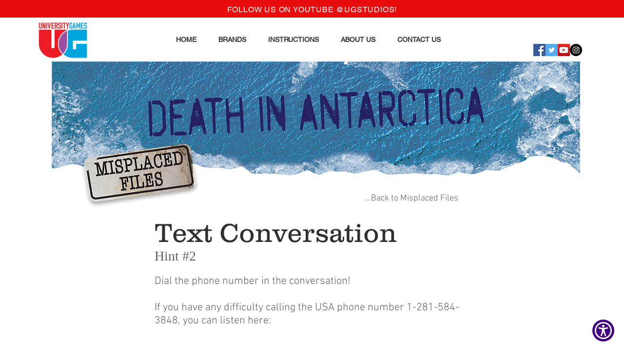

--- FILE ---
content_type: text/html; charset=UTF-8
request_url: https://www.universitygames.com/misplacedfiles-antarctica-1/text-2
body_size: 209935
content:
<!DOCTYPE html>
<html lang="en">
<head>
  
  <!-- SEO Tags -->
  <title>text-2</title>
  <link rel="canonical" href="https://www.universitygames.com/misplacedfiles-antarctica-1/text-2"/>
  <meta property="og:title" content="text-2"/>
  <meta property="og:image" content="https://i.imgur.com/8CRLnjG.png"/>
  <meta property="og:url" content="https://www.universitygames.com/misplacedfiles-antarctica-1/text-2"/>
  <meta property="og:site_name" content="University Games"/>
  <meta property="og:type" content="website"/>
  <script type="application/ld+json">{"@context":"https://schema.org/","@type":"ImageObject","url":"https://i.imgur.com/8CRLnjG.png"}</script>
  <script type="application/ld+json">{}</script>
  <meta name="fb_admins_meta_tag" content="universitygamesusa"/>
  <meta name="google-site-verification" content="z0XfgwGX4lDHF__UCgH-xkOd8prcY5riDBsZrHkmu0A"/>
  <meta property="fb:admins" content="universitygamesusa"/>
  <meta name="twitter:card" content="summary_large_image"/>
  <meta name="twitter:title" content="text-2"/>
  <meta name="twitter:image" content="https://i.imgur.com/8CRLnjG.png"/><meta name="google-site-verification" content="hso6bl68rserc8i5cdsCIRKBxSwm5DeBrzmMc_7z5kk" />

  
  <meta charset='utf-8'>
  <meta name="viewport" content="width=device-width, initial-scale=1" id="wixDesktopViewport" />
  <meta http-equiv="X-UA-Compatible" content="IE=edge">
  <meta name="generator" content="Wix.com Website Builder"/>

  <link rel="icon" sizes="192x192" href="https://static.wixstatic.com/media/05f72c_5043e2f1b36a4b19a73d76393c5e2df1%7Emv2.jpg/v1/fill/w_192%2Ch_192%2Clg_1%2Cusm_0.66_1.00_0.01/05f72c_5043e2f1b36a4b19a73d76393c5e2df1%7Emv2.jpg" type="image/jpeg"/>
  <link rel="shortcut icon" href="https://static.wixstatic.com/media/05f72c_5043e2f1b36a4b19a73d76393c5e2df1%7Emv2.jpg/v1/fill/w_192%2Ch_192%2Clg_1%2Cusm_0.66_1.00_0.01/05f72c_5043e2f1b36a4b19a73d76393c5e2df1%7Emv2.jpg" type="image/jpeg"/>
  <link rel="apple-touch-icon" href="https://static.wixstatic.com/media/05f72c_5043e2f1b36a4b19a73d76393c5e2df1%7Emv2.jpg/v1/fill/w_180%2Ch_180%2Clg_1%2Cusm_0.66_1.00_0.01/05f72c_5043e2f1b36a4b19a73d76393c5e2df1%7Emv2.jpg" type="image/jpeg"/>

  <!-- Safari Pinned Tab Icon -->
  <!-- <link rel="mask-icon" href="https://static.wixstatic.com/media/05f72c_5043e2f1b36a4b19a73d76393c5e2df1%7Emv2.jpg/v1/fill/w_192%2Ch_192%2Clg_1%2Cusm_0.66_1.00_0.01/05f72c_5043e2f1b36a4b19a73d76393c5e2df1%7Emv2.jpg"> -->

  <!-- Original trials -->
  


  <!-- Segmenter Polyfill -->
  <script>
    if (!window.Intl || !window.Intl.Segmenter) {
      (function() {
        var script = document.createElement('script');
        script.src = 'https://static.parastorage.com/unpkg/@formatjs/intl-segmenter@11.7.10/polyfill.iife.js';
        document.head.appendChild(script);
      })();
    }
  </script>

  <!-- Legacy Polyfills -->
  <script nomodule="" src="https://static.parastorage.com/unpkg/core-js-bundle@3.2.1/minified.js"></script>
  <script nomodule="" src="https://static.parastorage.com/unpkg/focus-within-polyfill@5.0.9/dist/focus-within-polyfill.js"></script>

  <!-- Performance API Polyfills -->
  <script>
  (function () {
    var noop = function noop() {};
    if ("performance" in window === false) {
      window.performance = {};
    }
    window.performance.mark = performance.mark || noop;
    window.performance.measure = performance.measure || noop;
    if ("now" in window.performance === false) {
      var nowOffset = Date.now();
      if (performance.timing && performance.timing.navigationStart) {
        nowOffset = performance.timing.navigationStart;
      }
      window.performance.now = function now() {
        return Date.now() - nowOffset;
      };
    }
  })();
  </script>

  <!-- Globals Definitions -->
  <script>
    (function () {
      var now = Date.now()
      window.initialTimestamps = {
        initialTimestamp: now,
        initialRequestTimestamp: Math.round(performance.timeOrigin ? performance.timeOrigin : now - performance.now())
      }

      window.thunderboltTag = "libs-releases-GA-local"
      window.thunderboltVersion = "1.16787.0"
    })();
  </script>

  <!-- Essential Viewer Model -->
  <script type="application/json" id="wix-essential-viewer-model">{"fleetConfig":{"fleetName":"thunderbolt-seo-isolated-renderer","type":"GA","code":0},"mode":{"qa":false,"enableTestApi":false,"debug":false,"ssrIndicator":false,"ssrOnly":false,"siteAssetsFallback":"enable","versionIndicator":false},"componentsLibrariesTopology":[{"artifactId":"editor-elements","namespace":"wixui","url":"https:\/\/static.parastorage.com\/services\/editor-elements\/1.14855.0"},{"artifactId":"editor-elements","namespace":"dsgnsys","url":"https:\/\/static.parastorage.com\/services\/editor-elements\/1.14855.0"}],"siteFeaturesConfigs":{"sessionManager":{"isRunningInDifferentSiteContext":false}},"language":{"userLanguage":"en"},"siteAssets":{"clientTopology":{"mediaRootUrl":"https:\/\/static.wixstatic.com","scriptsUrl":"static.parastorage.com","staticMediaUrl":"https:\/\/static.wixstatic.com\/media","moduleRepoUrl":"https:\/\/static.parastorage.com\/unpkg","fileRepoUrl":"https:\/\/static.parastorage.com\/services","viewerAppsUrl":"https:\/\/viewer-apps.parastorage.com","viewerAssetsUrl":"https:\/\/viewer-assets.parastorage.com","siteAssetsUrl":"https:\/\/siteassets.parastorage.com","pageJsonServerUrls":["https:\/\/pages.parastorage.com","https:\/\/staticorigin.wixstatic.com","https:\/\/www.universitygames.com","https:\/\/fallback.wix.com\/wix-html-editor-pages-webapp\/page"],"pathOfTBModulesInFileRepoForFallback":"wix-thunderbolt\/dist\/"}},"siteFeatures":["accessibility","appMonitoring","assetsLoader","businessLogger","captcha","clickHandlerRegistrar","codeEmbed","commonConfig","componentsLoader","componentsRegistry","consentPolicy","cyclicTabbing","domSelectors","dynamicPages","environmentWixCodeSdk","environment","lightbox","locationWixCodeSdk","mpaNavigation","navigationManager","navigationPhases","ooi","pages","panorama","passwordProtectedPage","protectedPages","renderer","reporter","routerFetch","router","scrollRestoration","seoWixCodeSdk","seo","sessionManager","siteMembersWixCodeSdk","siteMembers","siteScrollBlocker","siteWixCodeSdk","speculationRules","ssrCache","stores","structureApi","thunderboltInitializer","tpaCommons","translations","usedPlatformApis","warmupData","windowMessageRegistrar","windowWixCodeSdk","wixCustomElementComponent","wixEmbedsApi","componentsReact","platform"],"site":{"externalBaseUrl":"https:\/\/www.universitygames.com","isSEO":true},"media":{"staticMediaUrl":"https:\/\/static.wixstatic.com\/media","mediaRootUrl":"https:\/\/static.wixstatic.com\/","staticVideoUrl":"https:\/\/video.wixstatic.com\/"},"requestUrl":"https:\/\/www.universitygames.com\/misplacedfiles-antarctica-1\/text-2","rollout":{"siteAssetsVersionsRollout":false,"isDACRollout":0,"isTBRollout":false},"commonConfig":{"brand":"wix","host":"VIEWER","bsi":"","consentPolicy":{},"consentPolicyHeader":{},"siteRevision":"8603","renderingFlow":"NONE","language":"en","locale":"en-us"},"interactionSampleRatio":0.01,"dynamicModelUrl":"https:\/\/www.universitygames.com\/_api\/v2\/dynamicmodel","accessTokensUrl":"https:\/\/www.universitygames.com\/_api\/v1\/access-tokens","isExcludedFromSecurityExperiments":false,"experiments":{"specs.thunderbolt.hardenFetchAndXHR":true,"specs.thunderbolt.securityExperiments":true}}</script>
  <script>window.viewerModel = JSON.parse(document.getElementById('wix-essential-viewer-model').textContent)</script>

  <script>
    window.commonConfig = viewerModel.commonConfig
  </script>

  
  <!-- BEGIN handleAccessTokens bundle -->

  <script data-url="https://static.parastorage.com/services/wix-thunderbolt/dist/handleAccessTokens.inline.4f2f9a53.bundle.min.js">(()=>{"use strict";function e(e){let{context:o,property:r,value:n,enumerable:i=!0}=e,c=e.get,l=e.set;if(!r||void 0===n&&!c&&!l)return new Error("property and value are required");let a=o||globalThis,s=a?.[r],u={};if(void 0!==n)u.value=n;else{if(c){let e=t(c);e&&(u.get=e)}if(l){let e=t(l);e&&(u.set=e)}}let p={...u,enumerable:i||!1,configurable:!1};void 0!==n&&(p.writable=!1);try{Object.defineProperty(a,r,p)}catch(e){return e instanceof TypeError?s:e}return s}function t(e,t){return"function"==typeof e?e:!0===e?.async&&"function"==typeof e.func?t?async function(t){return e.func(t)}:async function(){return e.func()}:"function"==typeof e?.func?e.func:void 0}try{e({property:"strictDefine",value:e})}catch{}try{e({property:"defineStrictObject",value:r})}catch{}try{e({property:"defineStrictMethod",value:n})}catch{}var o=["toString","toLocaleString","valueOf","constructor","prototype"];function r(t){let{context:n,property:c,propertiesToExclude:l=[],skipPrototype:a=!1,hardenPrototypePropertiesToExclude:s=[]}=t;if(!c)return new Error("property is required");let u=(n||globalThis)[c],p={},f=i(n,c);u&&("object"==typeof u||"function"==typeof u)&&Reflect.ownKeys(u).forEach(t=>{if(!l.includes(t)&&!o.includes(t)){let o=i(u,t);if(o&&(o.writable||o.configurable)){let{value:r,get:n,set:i,enumerable:c=!1}=o,l={};void 0!==r?l.value=r:n?l.get=n:i&&(l.set=i);try{let o=e({context:u,property:t,...l,enumerable:c});p[t]=o}catch(e){if(!(e instanceof TypeError))throw e;try{p[t]=o.value||o.get||o.set}catch{}}}}});let d={originalObject:u,originalProperties:p};if(!a&&void 0!==u?.prototype){let e=r({context:u,property:"prototype",propertiesToExclude:s,skipPrototype:!0});e instanceof Error||(d.originalPrototype=e?.originalObject,d.originalPrototypeProperties=e?.originalProperties)}return e({context:n,property:c,value:u,enumerable:f?.enumerable}),d}function n(t,o){let r=(o||globalThis)[t],n=i(o||globalThis,t);return r&&n&&(n.writable||n.configurable)?(Object.freeze(r),e({context:globalThis,property:t,value:r})):r}function i(e,t){if(e&&t)try{return Reflect.getOwnPropertyDescriptor(e,t)}catch{return}}function c(e){if("string"!=typeof e)return e;try{return decodeURIComponent(e).toLowerCase().trim()}catch{return e.toLowerCase().trim()}}function l(e,t){let o="";if("string"==typeof e)o=e.split("=")[0]?.trim()||"";else{if(!e||"string"!=typeof e.name)return!1;o=e.name}return t.has(c(o)||"")}function a(e,t){let o;return o="string"==typeof e?e.split(";").map(e=>e.trim()).filter(e=>e.length>0):e||[],o.filter(e=>!l(e,t))}var s=null;function u(){return null===s&&(s=typeof Document>"u"?void 0:Object.getOwnPropertyDescriptor(Document.prototype,"cookie")),s}function p(t,o){if(!globalThis?.cookieStore)return;let r=globalThis.cookieStore.get.bind(globalThis.cookieStore),n=globalThis.cookieStore.getAll.bind(globalThis.cookieStore),i=globalThis.cookieStore.set.bind(globalThis.cookieStore),c=globalThis.cookieStore.delete.bind(globalThis.cookieStore);return e({context:globalThis.CookieStore.prototype,property:"get",value:async function(e){return l(("string"==typeof e?e:e.name)||"",t)?null:r.call(this,e)},enumerable:!0}),e({context:globalThis.CookieStore.prototype,property:"getAll",value:async function(){return a(await n.apply(this,Array.from(arguments)),t)},enumerable:!0}),e({context:globalThis.CookieStore.prototype,property:"set",value:async function(){let e=Array.from(arguments);if(!l(1===e.length?e[0].name:e[0],t))return i.apply(this,e);o&&console.warn(o)},enumerable:!0}),e({context:globalThis.CookieStore.prototype,property:"delete",value:async function(){let e=Array.from(arguments);if(!l(1===e.length?e[0].name:e[0],t))return c.apply(this,e)},enumerable:!0}),e({context:globalThis.cookieStore,property:"prototype",value:globalThis.CookieStore.prototype,enumerable:!1}),e({context:globalThis,property:"cookieStore",value:globalThis.cookieStore,enumerable:!0}),{get:r,getAll:n,set:i,delete:c}}var f=["TextEncoder","TextDecoder","XMLHttpRequestEventTarget","EventTarget","URL","JSON","Reflect","Object","Array","Map","Set","WeakMap","WeakSet","Promise","Symbol","Error"],d=["addEventListener","removeEventListener","dispatchEvent","encodeURI","encodeURIComponent","decodeURI","decodeURIComponent"];const y=(e,t)=>{try{const o=t?t.get.call(document):document.cookie;return o.split(";").map(e=>e.trim()).filter(t=>t?.startsWith(e))[0]?.split("=")[1]}catch(e){return""}},g=(e="",t="",o="/")=>`${e}=; ${t?`domain=${t};`:""} max-age=0; path=${o}; expires=Thu, 01 Jan 1970 00:00:01 GMT`;function m(){(function(){if("undefined"!=typeof window){const e=performance.getEntriesByType("navigation")[0];return"back_forward"===(e?.type||"")}return!1})()&&function(){const{counter:e}=function(){const e=b("getItem");if(e){const[t,o]=e.split("-"),r=o?parseInt(o,10):0;if(r>=3){const e=t?Number(t):0;if(Date.now()-e>6e4)return{counter:0}}return{counter:r}}return{counter:0}}();e<3?(!function(e=1){b("setItem",`${Date.now()}-${e}`)}(e+1),window.location.reload()):console.error("ATS: Max reload attempts reached")}()}function b(e,t){try{return sessionStorage[e]("reload",t||"")}catch(e){console.error("ATS: Error calling sessionStorage:",e)}}const h="client-session-bind",v="sec-fetch-unsupported",{experiments:w}=window.viewerModel,T=[h,"client-binding",v,"svSession","smSession","server-session-bind","wixSession2","wixSession3"].map(e=>e.toLowerCase()),{cookie:S}=function(t,o){let r=new Set(t);return e({context:document,property:"cookie",set:{func:e=>function(e,t,o,r){let n=u(),i=c(t.split(";")[0]||"")||"";[...o].every(e=>!i.startsWith(e.toLowerCase()))&&n?.set?n.set.call(e,t):r&&console.warn(r)}(document,e,r,o)},get:{func:()=>function(e,t){let o=u();if(!o?.get)throw new Error("Cookie descriptor or getter not available");return a(o.get.call(e),t).join("; ")}(document,r)},enumerable:!0}),{cookieStore:p(r,o),cookie:u()}}(T),k="tbReady",x="security_overrideGlobals",{experiments:E,siteFeaturesConfigs:C,accessTokensUrl:P}=window.viewerModel,R=P,M={},O=(()=>{const e=y(h,S);if(w["specs.thunderbolt.browserCacheReload"]){y(v,S)||e?b("removeItem"):m()}return(()=>{const e=g(h),t=g(h,location.hostname);S.set.call(document,e),S.set.call(document,t)})(),e})();O&&(M["client-binding"]=O);const D=fetch;addEventListener(k,function e(t){const{logger:o}=t.detail;try{window.tb.init({fetch:D,fetchHeaders:M})}catch(e){const t=new Error("TB003");o.meter(`${x}_${t.message}`,{paramsOverrides:{errorType:x,eventString:t.message}}),window?.viewerModel?.mode.debug&&console.error(e)}finally{removeEventListener(k,e)}}),E["specs.thunderbolt.hardenFetchAndXHR"]||(window.fetchDynamicModel=()=>C.sessionManager.isRunningInDifferentSiteContext?Promise.resolve({}):fetch(R,{credentials:"same-origin",headers:M}).then(function(e){if(!e.ok)throw new Error(`[${e.status}]${e.statusText}`);return e.json()}),window.dynamicModelPromise=window.fetchDynamicModel())})();
//# sourceMappingURL=https://static.parastorage.com/services/wix-thunderbolt/dist/handleAccessTokens.inline.4f2f9a53.bundle.min.js.map</script>

<!-- END handleAccessTokens bundle -->

<!-- BEGIN overrideGlobals bundle -->

<script data-url="https://static.parastorage.com/services/wix-thunderbolt/dist/overrideGlobals.inline.ec13bfcf.bundle.min.js">(()=>{"use strict";function e(e){let{context:r,property:o,value:n,enumerable:i=!0}=e,c=e.get,a=e.set;if(!o||void 0===n&&!c&&!a)return new Error("property and value are required");let l=r||globalThis,u=l?.[o],s={};if(void 0!==n)s.value=n;else{if(c){let e=t(c);e&&(s.get=e)}if(a){let e=t(a);e&&(s.set=e)}}let p={...s,enumerable:i||!1,configurable:!1};void 0!==n&&(p.writable=!1);try{Object.defineProperty(l,o,p)}catch(e){return e instanceof TypeError?u:e}return u}function t(e,t){return"function"==typeof e?e:!0===e?.async&&"function"==typeof e.func?t?async function(t){return e.func(t)}:async function(){return e.func()}:"function"==typeof e?.func?e.func:void 0}try{e({property:"strictDefine",value:e})}catch{}try{e({property:"defineStrictObject",value:o})}catch{}try{e({property:"defineStrictMethod",value:n})}catch{}var r=["toString","toLocaleString","valueOf","constructor","prototype"];function o(t){let{context:n,property:c,propertiesToExclude:a=[],skipPrototype:l=!1,hardenPrototypePropertiesToExclude:u=[]}=t;if(!c)return new Error("property is required");let s=(n||globalThis)[c],p={},f=i(n,c);s&&("object"==typeof s||"function"==typeof s)&&Reflect.ownKeys(s).forEach(t=>{if(!a.includes(t)&&!r.includes(t)){let r=i(s,t);if(r&&(r.writable||r.configurable)){let{value:o,get:n,set:i,enumerable:c=!1}=r,a={};void 0!==o?a.value=o:n?a.get=n:i&&(a.set=i);try{let r=e({context:s,property:t,...a,enumerable:c});p[t]=r}catch(e){if(!(e instanceof TypeError))throw e;try{p[t]=r.value||r.get||r.set}catch{}}}}});let d={originalObject:s,originalProperties:p};if(!l&&void 0!==s?.prototype){let e=o({context:s,property:"prototype",propertiesToExclude:u,skipPrototype:!0});e instanceof Error||(d.originalPrototype=e?.originalObject,d.originalPrototypeProperties=e?.originalProperties)}return e({context:n,property:c,value:s,enumerable:f?.enumerable}),d}function n(t,r){let o=(r||globalThis)[t],n=i(r||globalThis,t);return o&&n&&(n.writable||n.configurable)?(Object.freeze(o),e({context:globalThis,property:t,value:o})):o}function i(e,t){if(e&&t)try{return Reflect.getOwnPropertyDescriptor(e,t)}catch{return}}function c(e){if("string"!=typeof e)return e;try{return decodeURIComponent(e).toLowerCase().trim()}catch{return e.toLowerCase().trim()}}function a(e,t){return e instanceof Headers?e.forEach((r,o)=>{l(o,t)||e.delete(o)}):Object.keys(e).forEach(r=>{l(r,t)||delete e[r]}),e}function l(e,t){return!t.has(c(e)||"")}function u(e,t){let r=!0,o=function(e){let t,r;if(globalThis.Request&&e instanceof Request)t=e.url;else{if("function"!=typeof e?.toString)throw new Error("Unsupported type for url");t=e.toString()}try{return new URL(t).pathname}catch{return r=t.replace(/#.+/gi,"").split("?").shift(),r.startsWith("/")?r:`/${r}`}}(e),n=c(o);return n&&t.some(e=>n.includes(e))&&(r=!1),r}function s(t,r,o){let n=fetch,i=XMLHttpRequest,c=new Set(r);function s(){let e=new i,r=e.open,n=e.setRequestHeader;return e.open=function(){let n=Array.from(arguments),i=n[1];if(n.length<2||u(i,t))return r.apply(e,n);throw new Error(o||`Request not allowed for path ${i}`)},e.setRequestHeader=function(t,r){l(decodeURIComponent(t),c)&&n.call(e,t,r)},e}return e({property:"fetch",value:function(){let e=function(e,t){return globalThis.Request&&e[0]instanceof Request&&e[0]?.headers?a(e[0].headers,t):e[1]?.headers&&a(e[1].headers,t),e}(arguments,c);return u(arguments[0],t)?n.apply(globalThis,Array.from(e)):new Promise((e,t)=>{t(new Error(o||`Request not allowed for path ${arguments[0]}`))})},enumerable:!0}),e({property:"XMLHttpRequest",value:s,enumerable:!0}),Object.keys(i).forEach(e=>{s[e]=i[e]}),{fetch:n,XMLHttpRequest:i}}var p=["TextEncoder","TextDecoder","XMLHttpRequestEventTarget","EventTarget","URL","JSON","Reflect","Object","Array","Map","Set","WeakMap","WeakSet","Promise","Symbol","Error"],f=["addEventListener","removeEventListener","dispatchEvent","encodeURI","encodeURIComponent","decodeURI","decodeURIComponent"];const d=function(){let t=globalThis.open,r=document.open;function o(e,r,o){let n="string"!=typeof e,i=t.call(window,e,r,o);return n||e&&function(e){return e.startsWith("//")&&/(?:[a-z0-9](?:[a-z0-9-]{0,61}[a-z0-9])?\.)+[a-z0-9][a-z0-9-]{0,61}[a-z0-9]/g.test(`${location.protocol}:${e}`)&&(e=`${location.protocol}${e}`),!e.startsWith("http")||new URL(e).hostname===location.hostname}(e)?{}:i}return e({property:"open",value:o,context:globalThis,enumerable:!0}),e({property:"open",value:function(e,t,n){return e?o(e,t,n):r.call(document,e||"",t||"",n||"")},context:document,enumerable:!0}),{open:t,documentOpen:r}},y=function(){let t=document.createElement,r=Element.prototype.setAttribute,o=Element.prototype.setAttributeNS;return e({property:"createElement",context:document,value:function(n,i){let a=t.call(document,n,i);if("iframe"===c(n)){e({property:"srcdoc",context:a,get:()=>"",set:()=>{console.warn("`srcdoc` is not allowed in iframe elements.")}});let t=function(e,t){"srcdoc"!==e.toLowerCase()?r.call(a,e,t):console.warn("`srcdoc` attribute is not allowed to be set.")},n=function(e,t,r){"srcdoc"!==t.toLowerCase()?o.call(a,e,t,r):console.warn("`srcdoc` attribute is not allowed to be set.")};a.setAttribute=t,a.setAttributeNS=n}return a},enumerable:!0}),{createElement:t,setAttribute:r,setAttributeNS:o}},m=["client-binding"],b=["/_api/v1/access-tokens","/_api/v2/dynamicmodel","/_api/one-app-session-web/v3/businesses"],h=function(){let t=setTimeout,r=setInterval;return o("setTimeout",0,globalThis),o("setInterval",0,globalThis),{setTimeout:t,setInterval:r};function o(t,r,o){let n=o||globalThis,i=n[t];if(!i||"function"!=typeof i)throw new Error(`Function ${t} not found or is not a function`);e({property:t,value:function(){let e=Array.from(arguments);if("string"!=typeof e[r])return i.apply(n,e);console.warn(`Calling ${t} with a String Argument at index ${r} is not allowed`)},context:o,enumerable:!0})}},v=function(){if(navigator&&"serviceWorker"in navigator){let t=navigator.serviceWorker.register;return e({context:navigator.serviceWorker,property:"register",value:function(){console.log("Service worker registration is not allowed")},enumerable:!0}),{register:t}}return{}};performance.mark("overrideGlobals started");const{isExcludedFromSecurityExperiments:g,experiments:w}=window.viewerModel,E=!g&&w["specs.thunderbolt.securityExperiments"];try{d(),E&&y(),w["specs.thunderbolt.hardenFetchAndXHR"]&&E&&s(b,m),v(),(e=>{let t=[],r=[];r=r.concat(["TextEncoder","TextDecoder"]),e&&(r=r.concat(["XMLHttpRequestEventTarget","EventTarget"])),r=r.concat(["URL","JSON"]),e&&(t=t.concat(["addEventListener","removeEventListener"])),t=t.concat(["encodeURI","encodeURIComponent","decodeURI","decodeURIComponent"]),r=r.concat(["String","Number"]),e&&r.push("Object"),r=r.concat(["Reflect"]),t.forEach(e=>{n(e),["addEventListener","removeEventListener"].includes(e)&&n(e,document)}),r.forEach(e=>{o({property:e})})})(E),E&&h()}catch(e){window?.viewerModel?.mode.debug&&console.error(e);const t=new Error("TB006");window.fedops?.reportError(t,"security_overrideGlobals"),window.Sentry?window.Sentry.captureException(t):globalThis.defineStrictProperty("sentryBuffer",[t],window,!1)}performance.mark("overrideGlobals ended")})();
//# sourceMappingURL=https://static.parastorage.com/services/wix-thunderbolt/dist/overrideGlobals.inline.ec13bfcf.bundle.min.js.map</script>

<!-- END overrideGlobals bundle -->


  
  <script>
    window.commonConfig = viewerModel.commonConfig

	
  </script>

  <!-- Initial CSS -->
  <style data-url="https://static.parastorage.com/services/wix-thunderbolt/dist/main.347af09f.min.css">@keyframes slide-horizontal-new{0%{transform:translateX(100%)}}@keyframes slide-horizontal-old{80%{opacity:1}to{opacity:0;transform:translateX(-100%)}}@keyframes slide-vertical-new{0%{transform:translateY(-100%)}}@keyframes slide-vertical-old{80%{opacity:1}to{opacity:0;transform:translateY(100%)}}@keyframes out-in-new{0%{opacity:0}}@keyframes out-in-old{to{opacity:0}}:root:active-view-transition{view-transition-name:none}::view-transition{pointer-events:none}:root:active-view-transition::view-transition-new(page-group),:root:active-view-transition::view-transition-old(page-group){animation-duration:.6s;cursor:wait;pointer-events:all}:root:active-view-transition-type(SlideHorizontal)::view-transition-old(page-group){animation:slide-horizontal-old .6s cubic-bezier(.83,0,.17,1) forwards;mix-blend-mode:normal}:root:active-view-transition-type(SlideHorizontal)::view-transition-new(page-group){animation:slide-horizontal-new .6s cubic-bezier(.83,0,.17,1) backwards;mix-blend-mode:normal}:root:active-view-transition-type(SlideVertical)::view-transition-old(page-group){animation:slide-vertical-old .6s cubic-bezier(.83,0,.17,1) forwards;mix-blend-mode:normal}:root:active-view-transition-type(SlideVertical)::view-transition-new(page-group){animation:slide-vertical-new .6s cubic-bezier(.83,0,.17,1) backwards;mix-blend-mode:normal}:root:active-view-transition-type(OutIn)::view-transition-old(page-group){animation:out-in-old .35s cubic-bezier(.22,1,.36,1) forwards}:root:active-view-transition-type(OutIn)::view-transition-new(page-group){animation:out-in-new .35s cubic-bezier(.64,0,.78,0) .35s backwards}@media(prefers-reduced-motion:reduce){::view-transition-group(*),::view-transition-new(*),::view-transition-old(*){animation:none!important}}body,html{background:transparent;border:0;margin:0;outline:0;padding:0;vertical-align:baseline}body{--scrollbar-width:0px;font-family:Arial,Helvetica,sans-serif;font-size:10px}body,html{height:100%}body{overflow-x:auto;overflow-y:scroll}body:not(.responsive) #site-root{min-width:var(--site-width);width:100%}body:not([data-js-loaded]) [data-hide-prejs]{visibility:hidden}interact-element{display:contents}#SITE_CONTAINER{position:relative}:root{--one-unit:1vw;--section-max-width:9999px;--spx-stopper-max:9999px;--spx-stopper-min:0px;--browser-zoom:1}@supports(-webkit-appearance:none) and (stroke-color:transparent){:root{--safari-sticky-fix:opacity;--experimental-safari-sticky-fix:translateZ(0)}}@supports(container-type:inline-size){:root{--one-unit:1cqw}}[id^=oldHoverBox-]{mix-blend-mode:plus-lighter;transition:opacity .5s ease,visibility .5s ease}[data-mesh-id$=inlineContent-gridContainer]:has(>[id^=oldHoverBox-]){isolation:isolate}</style>
<style data-url="https://static.parastorage.com/services/wix-thunderbolt/dist/main.renderer.9cb0985f.min.css">a,abbr,acronym,address,applet,b,big,blockquote,button,caption,center,cite,code,dd,del,dfn,div,dl,dt,em,fieldset,font,footer,form,h1,h2,h3,h4,h5,h6,header,i,iframe,img,ins,kbd,label,legend,li,nav,object,ol,p,pre,q,s,samp,section,small,span,strike,strong,sub,sup,table,tbody,td,tfoot,th,thead,title,tr,tt,u,ul,var{background:transparent;border:0;margin:0;outline:0;padding:0;vertical-align:baseline}input,select,textarea{box-sizing:border-box;font-family:Helvetica,Arial,sans-serif}ol,ul{list-style:none}blockquote,q{quotes:none}ins{text-decoration:none}del{text-decoration:line-through}table{border-collapse:collapse;border-spacing:0}a{cursor:pointer;text-decoration:none}.testStyles{overflow-y:hidden}.reset-button{-webkit-appearance:none;background:none;border:0;color:inherit;font:inherit;line-height:normal;outline:0;overflow:visible;padding:0;-webkit-user-select:none;-moz-user-select:none;-ms-user-select:none}:focus{outline:none}body.device-mobile-optimized:not(.disable-site-overflow){overflow-x:hidden;overflow-y:scroll}body.device-mobile-optimized:not(.responsive) #SITE_CONTAINER{margin-left:auto;margin-right:auto;overflow-x:visible;position:relative;width:320px}body.device-mobile-optimized:not(.responsive):not(.blockSiteScrolling) #SITE_CONTAINER{margin-top:0}body.device-mobile-optimized>*{max-width:100%!important}body.device-mobile-optimized #site-root{overflow-x:hidden;overflow-y:hidden}@supports(overflow:clip){body.device-mobile-optimized #site-root{overflow-x:clip;overflow-y:clip}}body.device-mobile-non-optimized #SITE_CONTAINER #site-root{overflow-x:clip;overflow-y:clip}body.device-mobile-non-optimized.fullScreenMode{background-color:#5f6360}body.device-mobile-non-optimized.fullScreenMode #MOBILE_ACTIONS_MENU,body.device-mobile-non-optimized.fullScreenMode #SITE_BACKGROUND,body.device-mobile-non-optimized.fullScreenMode #site-root,body.fullScreenMode #WIX_ADS{visibility:hidden}body.fullScreenMode{overflow-x:hidden!important;overflow-y:hidden!important}body.fullScreenMode.device-mobile-optimized #TINY_MENU{opacity:0;pointer-events:none}body.fullScreenMode-scrollable.device-mobile-optimized{overflow-x:hidden!important;overflow-y:auto!important}body.fullScreenMode-scrollable.device-mobile-optimized #masterPage,body.fullScreenMode-scrollable.device-mobile-optimized #site-root{overflow-x:hidden!important;overflow-y:hidden!important}body.fullScreenMode-scrollable.device-mobile-optimized #SITE_BACKGROUND,body.fullScreenMode-scrollable.device-mobile-optimized #masterPage{height:auto!important}body.fullScreenMode-scrollable.device-mobile-optimized #masterPage.mesh-layout{height:0!important}body.blockSiteScrolling,body.siteScrollingBlocked{position:fixed;width:100%}body.blockSiteScrolling #SITE_CONTAINER{margin-top:calc(var(--blocked-site-scroll-margin-top)*-1)}#site-root{margin:0 auto;min-height:100%;position:relative;top:var(--wix-ads-height)}#site-root img:not([src]){visibility:hidden}#site-root svg img:not([src]){visibility:visible}.auto-generated-link{color:inherit}#SCROLL_TO_BOTTOM,#SCROLL_TO_TOP{height:0}.has-click-trigger{cursor:pointer}.fullScreenOverlay{bottom:0;display:flex;justify-content:center;left:0;overflow-y:hidden;position:fixed;right:0;top:-60px;z-index:1005}.fullScreenOverlay>.fullScreenOverlayContent{bottom:0;left:0;margin:0 auto;overflow:hidden;position:absolute;right:0;top:60px;transform:translateZ(0)}[data-mesh-id$=centeredContent],[data-mesh-id$=form],[data-mesh-id$=inlineContent]{pointer-events:none;position:relative}[data-mesh-id$=-gridWrapper],[data-mesh-id$=-rotated-wrapper]{pointer-events:none}[data-mesh-id$=-gridContainer]>*,[data-mesh-id$=-rotated-wrapper]>*,[data-mesh-id$=inlineContent]>:not([data-mesh-id$=-gridContainer]){pointer-events:auto}.device-mobile-optimized #masterPage.mesh-layout #SOSP_CONTAINER_CUSTOM_ID{grid-area:2/1/3/2;-ms-grid-row:2;position:relative}#masterPage.mesh-layout{-ms-grid-rows:max-content max-content min-content max-content;-ms-grid-columns:100%;align-items:start;display:-ms-grid;display:grid;grid-template-columns:100%;grid-template-rows:max-content max-content min-content max-content;justify-content:stretch}#masterPage.mesh-layout #PAGES_CONTAINER,#masterPage.mesh-layout #SITE_FOOTER-placeholder,#masterPage.mesh-layout #SITE_FOOTER_WRAPPER,#masterPage.mesh-layout #SITE_HEADER-placeholder,#masterPage.mesh-layout #SITE_HEADER_WRAPPER,#masterPage.mesh-layout #SOSP_CONTAINER_CUSTOM_ID[data-state~=mobileView],#masterPage.mesh-layout #soapAfterPagesContainer,#masterPage.mesh-layout #soapBeforePagesContainer{-ms-grid-row-align:start;-ms-grid-column-align:start;-ms-grid-column:1}#masterPage.mesh-layout #SITE_HEADER-placeholder,#masterPage.mesh-layout #SITE_HEADER_WRAPPER{grid-area:1/1/2/2;-ms-grid-row:1}#masterPage.mesh-layout #PAGES_CONTAINER,#masterPage.mesh-layout #soapAfterPagesContainer,#masterPage.mesh-layout #soapBeforePagesContainer{grid-area:3/1/4/2;-ms-grid-row:3}#masterPage.mesh-layout #soapAfterPagesContainer,#masterPage.mesh-layout #soapBeforePagesContainer{width:100%}#masterPage.mesh-layout #PAGES_CONTAINER{align-self:stretch}#masterPage.mesh-layout main#PAGES_CONTAINER{display:block}#masterPage.mesh-layout #SITE_FOOTER-placeholder,#masterPage.mesh-layout #SITE_FOOTER_WRAPPER{grid-area:4/1/5/2;-ms-grid-row:4}#masterPage.mesh-layout #SITE_PAGES,#masterPage.mesh-layout [data-mesh-id=PAGES_CONTAINERcenteredContent],#masterPage.mesh-layout [data-mesh-id=PAGES_CONTAINERinlineContent]{height:100%}#masterPage.mesh-layout.desktop>*{width:100%}#masterPage.mesh-layout #PAGES_CONTAINER,#masterPage.mesh-layout #SITE_FOOTER,#masterPage.mesh-layout #SITE_FOOTER_WRAPPER,#masterPage.mesh-layout #SITE_HEADER,#masterPage.mesh-layout #SITE_HEADER_WRAPPER,#masterPage.mesh-layout #SITE_PAGES,#masterPage.mesh-layout #masterPageinlineContent{position:relative}#masterPage.mesh-layout #SITE_HEADER{grid-area:1/1/2/2}#masterPage.mesh-layout #SITE_FOOTER{grid-area:4/1/5/2}#masterPage.mesh-layout.overflow-x-clip #SITE_FOOTER,#masterPage.mesh-layout.overflow-x-clip #SITE_HEADER{overflow-x:clip}[data-z-counter]{z-index:0}[data-z-counter="0"]{z-index:auto}.wixSiteProperties{-webkit-font-smoothing:antialiased;-moz-osx-font-smoothing:grayscale}:root{--wst-button-color-fill-primary:rgb(var(--color_48));--wst-button-color-border-primary:rgb(var(--color_49));--wst-button-color-text-primary:rgb(var(--color_50));--wst-button-color-fill-primary-hover:rgb(var(--color_51));--wst-button-color-border-primary-hover:rgb(var(--color_52));--wst-button-color-text-primary-hover:rgb(var(--color_53));--wst-button-color-fill-primary-disabled:rgb(var(--color_54));--wst-button-color-border-primary-disabled:rgb(var(--color_55));--wst-button-color-text-primary-disabled:rgb(var(--color_56));--wst-button-color-fill-secondary:rgb(var(--color_57));--wst-button-color-border-secondary:rgb(var(--color_58));--wst-button-color-text-secondary:rgb(var(--color_59));--wst-button-color-fill-secondary-hover:rgb(var(--color_60));--wst-button-color-border-secondary-hover:rgb(var(--color_61));--wst-button-color-text-secondary-hover:rgb(var(--color_62));--wst-button-color-fill-secondary-disabled:rgb(var(--color_63));--wst-button-color-border-secondary-disabled:rgb(var(--color_64));--wst-button-color-text-secondary-disabled:rgb(var(--color_65));--wst-color-fill-base-1:rgb(var(--color_36));--wst-color-fill-base-2:rgb(var(--color_37));--wst-color-fill-base-shade-1:rgb(var(--color_38));--wst-color-fill-base-shade-2:rgb(var(--color_39));--wst-color-fill-base-shade-3:rgb(var(--color_40));--wst-color-fill-accent-1:rgb(var(--color_41));--wst-color-fill-accent-2:rgb(var(--color_42));--wst-color-fill-accent-3:rgb(var(--color_43));--wst-color-fill-accent-4:rgb(var(--color_44));--wst-color-fill-background-primary:rgb(var(--color_11));--wst-color-fill-background-secondary:rgb(var(--color_12));--wst-color-text-primary:rgb(var(--color_15));--wst-color-text-secondary:rgb(var(--color_14));--wst-color-action:rgb(var(--color_18));--wst-color-disabled:rgb(var(--color_39));--wst-color-title:rgb(var(--color_45));--wst-color-subtitle:rgb(var(--color_46));--wst-color-line:rgb(var(--color_47));--wst-font-style-h2:var(--font_2);--wst-font-style-h3:var(--font_3);--wst-font-style-h4:var(--font_4);--wst-font-style-h5:var(--font_5);--wst-font-style-h6:var(--font_6);--wst-font-style-body-large:var(--font_7);--wst-font-style-body-medium:var(--font_8);--wst-font-style-body-small:var(--font_9);--wst-font-style-body-x-small:var(--font_10);--wst-color-custom-1:rgb(var(--color_13));--wst-color-custom-2:rgb(var(--color_16));--wst-color-custom-3:rgb(var(--color_17));--wst-color-custom-4:rgb(var(--color_19));--wst-color-custom-5:rgb(var(--color_20));--wst-color-custom-6:rgb(var(--color_21));--wst-color-custom-7:rgb(var(--color_22));--wst-color-custom-8:rgb(var(--color_23));--wst-color-custom-9:rgb(var(--color_24));--wst-color-custom-10:rgb(var(--color_25));--wst-color-custom-11:rgb(var(--color_26));--wst-color-custom-12:rgb(var(--color_27));--wst-color-custom-13:rgb(var(--color_28));--wst-color-custom-14:rgb(var(--color_29));--wst-color-custom-15:rgb(var(--color_30));--wst-color-custom-16:rgb(var(--color_31));--wst-color-custom-17:rgb(var(--color_32));--wst-color-custom-18:rgb(var(--color_33));--wst-color-custom-19:rgb(var(--color_34));--wst-color-custom-20:rgb(var(--color_35))}.wix-presets-wrapper{display:contents}</style>

  <meta name="format-detection" content="telephone=no">
  <meta name="skype_toolbar" content="skype_toolbar_parser_compatible">
  
  

  

  
      <!--pageHtmlEmbeds.head start-->
      <script type="wix/htmlEmbeds" id="pageHtmlEmbeds.head start"></script>
    
      <meta name="google-site-verification" content="A-bPEXnLEu_S1bML-B47sJ1u2UxqRhv1C3bEImsDliI" />
    
      <meta name="google-site-verification" content="A-bPEXnLEu_S1bML-B47sJ1u2UxqRhv1C3bEImsDliI" />
    
      <!-- Global site tag (gtag.js) - Google Analytics -->
<script async src="https://www.googletagmanager.com/gtag/js?id=G-D8YC4WPN6Z"></script>
<script>
  window.dataLayer = window.dataLayer || [];
  function gtag(){dataLayer.push(arguments);}
  gtag('js', new Date());

  gtag('config', 'G-D8YC4WPN6Z');
</script>
    
      <script type='text/javascript'>
   var _d_site = _d_site || "F0C8646FDB983D79E0EF88D4";
   (function(p, r, i, v, y) {
     p[i] = p[i] || function() { (p[i].q = p[i].q || []).push(arguments) };
     v = r.createElement('script'); v.async = 1; v.src = "https://widget.privy.com/assets/widget.js";
     y = r.getElementsByTagName('script')[0]; y.parentNode.insertBefore(v, y);
   })(window, document, 'Privy');
</script>
    
      <script>
function registerListener() {
  window.wixDevelopersAnalytics.register(
    'cf06bdf3-5bab-4f20-b165-97fb723dac6a',
    (eventName, eventParams, options) => {
      const a = 1
      const XSRFToken = getXSRFTokenFromCookie()
      fetch(
        `${window.location.origin}/_serverless/analytics-reporter/facebook/event`,
        {
          method: 'POST',
          headers: {
            'Content-Type': 'application/json',
            'X-XSRF-TOKEN': XSRFToken,
          },
          body: JSON.stringify({ eventName, data: eventParams }),
        },
      );
    },
  );
  function getXSRFTokenFromCookie() {
    var match = document.cookie.match(new RegExp("XSRF-TOKEN=(.+?);"));
    return match ? match[1] : "";
  }
}
window.wixDevelopersAnalytics
  ? registerListener()
  : window.addEventListener('wixDevelopersAnalyticsReady', registerListener);
</script>

    
      <script name= "aioa-adawidget-wix" id="aioa-adawidget-wix" defer src="https://www.skynettechnologies.com/accessibility/js/all-in-one-accessibility-js-widget.js?colorcode=420083&token=&position=bottom_right.aioa-icon-type-1.aioa-small-icon"></script>
    
      <script type="wix/htmlEmbeds" id="pageHtmlEmbeds.head end"></script>
      <!--pageHtmlEmbeds.head end-->
  

  <!-- head performance data start -->
  
  <!-- head performance data end -->
  

    


    
<style data-href="https://static.parastorage.com/services/editor-elements-library/dist/thunderbolt/rb_wixui.thunderbolt_bootstrap.a1b00b19.min.css">.cwL6XW{cursor:pointer}.sNF2R0{opacity:0}.hLoBV3{transition:opacity var(--transition-duration) cubic-bezier(.37,0,.63,1)}.Rdf41z,.hLoBV3{opacity:1}.ftlZWo{transition:opacity var(--transition-duration) cubic-bezier(.37,0,.63,1)}.ATGlOr,.ftlZWo{opacity:0}.KQSXD0{transition:opacity var(--transition-duration) cubic-bezier(.64,0,.78,0)}.KQSXD0,.pagQKE{opacity:1}._6zG5H{opacity:0;transition:opacity var(--transition-duration) cubic-bezier(.22,1,.36,1)}.BB49uC{transform:translateX(100%)}.j9xE1V{transition:transform var(--transition-duration) cubic-bezier(.87,0,.13,1)}.ICs7Rs,.j9xE1V{transform:translateX(0)}.DxijZJ{transition:transform var(--transition-duration) cubic-bezier(.87,0,.13,1)}.B5kjYq,.DxijZJ{transform:translateX(-100%)}.cJijIV{transition:transform var(--transition-duration) cubic-bezier(.87,0,.13,1)}.cJijIV,.hOxaWM{transform:translateX(0)}.T9p3fN{transform:translateX(100%);transition:transform var(--transition-duration) cubic-bezier(.87,0,.13,1)}.qDxYJm{transform:translateY(100%)}.aA9V0P{transition:transform var(--transition-duration) cubic-bezier(.87,0,.13,1)}.YPXPAS,.aA9V0P{transform:translateY(0)}.Xf2zsA{transition:transform var(--transition-duration) cubic-bezier(.87,0,.13,1)}.Xf2zsA,.y7Kt7s{transform:translateY(-100%)}.EeUgMu{transition:transform var(--transition-duration) cubic-bezier(.87,0,.13,1)}.EeUgMu,.fdHrtm{transform:translateY(0)}.WIFaG4{transform:translateY(100%);transition:transform var(--transition-duration) cubic-bezier(.87,0,.13,1)}body:not(.responsive) .JsJXaX{overflow-x:clip}:root:active-view-transition .JsJXaX{view-transition-name:page-group}.AnQkDU{display:grid;grid-template-columns:1fr;grid-template-rows:1fr;height:100%}.AnQkDU>div{align-self:stretch!important;grid-area:1/1/2/2;justify-self:stretch!important}.StylableButton2545352419__root{-archetype:box;border:none;box-sizing:border-box;cursor:pointer;display:block;height:100%;min-height:10px;min-width:10px;padding:0;touch-action:manipulation;width:100%}.StylableButton2545352419__root[disabled]{pointer-events:none}.StylableButton2545352419__root:not(:hover):not([disabled]).StylableButton2545352419--hasBackgroundColor{background-color:var(--corvid-background-color)!important}.StylableButton2545352419__root:hover:not([disabled]).StylableButton2545352419--hasHoverBackgroundColor{background-color:var(--corvid-hover-background-color)!important}.StylableButton2545352419__root:not(:hover)[disabled].StylableButton2545352419--hasDisabledBackgroundColor{background-color:var(--corvid-disabled-background-color)!important}.StylableButton2545352419__root:not(:hover):not([disabled]).StylableButton2545352419--hasBorderColor{border-color:var(--corvid-border-color)!important}.StylableButton2545352419__root:hover:not([disabled]).StylableButton2545352419--hasHoverBorderColor{border-color:var(--corvid-hover-border-color)!important}.StylableButton2545352419__root:not(:hover)[disabled].StylableButton2545352419--hasDisabledBorderColor{border-color:var(--corvid-disabled-border-color)!important}.StylableButton2545352419__root.StylableButton2545352419--hasBorderRadius{border-radius:var(--corvid-border-radius)!important}.StylableButton2545352419__root.StylableButton2545352419--hasBorderWidth{border-width:var(--corvid-border-width)!important}.StylableButton2545352419__root:not(:hover):not([disabled]).StylableButton2545352419--hasColor,.StylableButton2545352419__root:not(:hover):not([disabled]).StylableButton2545352419--hasColor .StylableButton2545352419__label{color:var(--corvid-color)!important}.StylableButton2545352419__root:hover:not([disabled]).StylableButton2545352419--hasHoverColor,.StylableButton2545352419__root:hover:not([disabled]).StylableButton2545352419--hasHoverColor .StylableButton2545352419__label{color:var(--corvid-hover-color)!important}.StylableButton2545352419__root:not(:hover)[disabled].StylableButton2545352419--hasDisabledColor,.StylableButton2545352419__root:not(:hover)[disabled].StylableButton2545352419--hasDisabledColor .StylableButton2545352419__label{color:var(--corvid-disabled-color)!important}.StylableButton2545352419__link{-archetype:box;box-sizing:border-box;color:#000;text-decoration:none}.StylableButton2545352419__container{align-items:center;display:flex;flex-basis:auto;flex-direction:row;flex-grow:1;height:100%;justify-content:center;overflow:hidden;transition:all .2s ease,visibility 0s;width:100%}.StylableButton2545352419__label{-archetype:text;-controller-part-type:LayoutChildDisplayDropdown,LayoutFlexChildSpacing(first);max-width:100%;min-width:1.8em;overflow:hidden;text-align:center;text-overflow:ellipsis;transition:inherit;white-space:nowrap}.StylableButton2545352419__root.StylableButton2545352419--isMaxContent .StylableButton2545352419__label{text-overflow:unset}.StylableButton2545352419__root.StylableButton2545352419--isWrapText .StylableButton2545352419__label{min-width:10px;overflow-wrap:break-word;white-space:break-spaces;word-break:break-word}.StylableButton2545352419__icon{-archetype:icon;-controller-part-type:LayoutChildDisplayDropdown,LayoutFlexChildSpacing(last);flex-shrink:0;height:50px;min-width:1px;transition:inherit}.StylableButton2545352419__icon.StylableButton2545352419--override{display:block!important}.StylableButton2545352419__icon svg,.StylableButton2545352419__icon>span{display:flex;height:inherit;width:inherit}.StylableButton2545352419__root:not(:hover):not([disalbed]).StylableButton2545352419--hasIconColor .StylableButton2545352419__icon svg{fill:var(--corvid-icon-color)!important;stroke:var(--corvid-icon-color)!important}.StylableButton2545352419__root:hover:not([disabled]).StylableButton2545352419--hasHoverIconColor .StylableButton2545352419__icon svg{fill:var(--corvid-hover-icon-color)!important;stroke:var(--corvid-hover-icon-color)!important}.StylableButton2545352419__root:not(:hover)[disabled].StylableButton2545352419--hasDisabledIconColor .StylableButton2545352419__icon svg{fill:var(--corvid-disabled-icon-color)!important;stroke:var(--corvid-disabled-icon-color)!important}.aeyn4z{bottom:0;left:0;position:absolute;right:0;top:0}.qQrFOK{cursor:pointer}.VDJedC{-webkit-tap-highlight-color:rgba(0,0,0,0);fill:var(--corvid-fill-color,var(--fill));fill-opacity:var(--fill-opacity);stroke:var(--corvid-stroke-color,var(--stroke));stroke-opacity:var(--stroke-opacity);stroke-width:var(--stroke-width);filter:var(--drop-shadow,none);opacity:var(--opacity);transform:var(--flip)}.VDJedC,.VDJedC svg{bottom:0;left:0;position:absolute;right:0;top:0}.VDJedC svg{height:var(--svg-calculated-height,100%);margin:auto;padding:var(--svg-calculated-padding,0);width:var(--svg-calculated-width,100%)}.VDJedC svg:not([data-type=ugc]){overflow:visible}.l4CAhn *{vector-effect:non-scaling-stroke}.Z_l5lU{-webkit-text-size-adjust:100%;-moz-text-size-adjust:100%;text-size-adjust:100%}ol.font_100,ul.font_100{color:#080808;font-family:"Arial, Helvetica, sans-serif",serif;font-size:10px;font-style:normal;font-variant:normal;font-weight:400;letter-spacing:normal;line-height:normal;margin:0;text-decoration:none}ol.font_100 li,ul.font_100 li{margin-bottom:12px}ol.wix-list-text-align,ul.wix-list-text-align{list-style-position:inside}ol.wix-list-text-align h1,ol.wix-list-text-align h2,ol.wix-list-text-align h3,ol.wix-list-text-align h4,ol.wix-list-text-align h5,ol.wix-list-text-align h6,ol.wix-list-text-align p,ul.wix-list-text-align h1,ul.wix-list-text-align h2,ul.wix-list-text-align h3,ul.wix-list-text-align h4,ul.wix-list-text-align h5,ul.wix-list-text-align h6,ul.wix-list-text-align p{display:inline}.HQSswv{cursor:pointer}.yi6otz{clip:rect(0 0 0 0);border:0;height:1px;margin:-1px;overflow:hidden;padding:0;position:absolute;width:1px}.zQ9jDz [data-attr-richtext-marker=true]{display:block}.zQ9jDz [data-attr-richtext-marker=true] table{border-collapse:collapse;margin:15px 0;width:100%}.zQ9jDz [data-attr-richtext-marker=true] table td{padding:12px;position:relative}.zQ9jDz [data-attr-richtext-marker=true] table td:after{border-bottom:1px solid currentColor;border-left:1px solid currentColor;bottom:0;content:"";left:0;opacity:.2;position:absolute;right:0;top:0}.zQ9jDz [data-attr-richtext-marker=true] table tr td:last-child:after{border-right:1px solid currentColor}.zQ9jDz [data-attr-richtext-marker=true] table tr:first-child td:after{border-top:1px solid currentColor}@supports(-webkit-appearance:none) and (stroke-color:transparent){.qvSjx3>*>:first-child{vertical-align:top}}@supports(-webkit-touch-callout:none){.qvSjx3>*>:first-child{vertical-align:top}}.LkZBpT :is(p,h1,h2,h3,h4,h5,h6,ul,ol,span[data-attr-richtext-marker],blockquote,div) [class$=rich-text__text],.LkZBpT :is(p,h1,h2,h3,h4,h5,h6,ul,ol,span[data-attr-richtext-marker],blockquote,div)[class$=rich-text__text]{color:var(--corvid-color,currentColor)}.LkZBpT :is(p,h1,h2,h3,h4,h5,h6,ul,ol,span[data-attr-richtext-marker],blockquote,div) span[style*=color]{color:var(--corvid-color,currentColor)!important}.Kbom4H{direction:var(--text-direction);min-height:var(--min-height);min-width:var(--min-width)}.Kbom4H .upNqi2{word-wrap:break-word;height:100%;overflow-wrap:break-word;position:relative;width:100%}.Kbom4H .upNqi2 ul{list-style:disc inside}.Kbom4H .upNqi2 li{margin-bottom:12px}.MMl86N blockquote,.MMl86N div,.MMl86N h1,.MMl86N h2,.MMl86N h3,.MMl86N h4,.MMl86N h5,.MMl86N h6,.MMl86N p{letter-spacing:normal;line-height:normal}.gYHZuN{min-height:var(--min-height);min-width:var(--min-width)}.gYHZuN .upNqi2{word-wrap:break-word;height:100%;overflow-wrap:break-word;position:relative;width:100%}.gYHZuN .upNqi2 ol,.gYHZuN .upNqi2 ul{letter-spacing:normal;line-height:normal;margin-inline-start:.5em;padding-inline-start:1.3em}.gYHZuN .upNqi2 ul{list-style-type:disc}.gYHZuN .upNqi2 ol{list-style-type:decimal}.gYHZuN .upNqi2 ol ul,.gYHZuN .upNqi2 ul ul{line-height:normal;list-style-type:circle}.gYHZuN .upNqi2 ol ol ul,.gYHZuN .upNqi2 ol ul ul,.gYHZuN .upNqi2 ul ol ul,.gYHZuN .upNqi2 ul ul ul{line-height:normal;list-style-type:square}.gYHZuN .upNqi2 li{font-style:inherit;font-weight:inherit;letter-spacing:normal;line-height:inherit}.gYHZuN .upNqi2 h1,.gYHZuN .upNqi2 h2,.gYHZuN .upNqi2 h3,.gYHZuN .upNqi2 h4,.gYHZuN .upNqi2 h5,.gYHZuN .upNqi2 h6,.gYHZuN .upNqi2 p{letter-spacing:normal;line-height:normal;margin-block:0;margin:0}.gYHZuN .upNqi2 a{color:inherit}.MMl86N,.ku3DBC{word-wrap:break-word;direction:var(--text-direction);min-height:var(--min-height);min-width:var(--min-width);mix-blend-mode:var(--blendMode,normal);overflow-wrap:break-word;pointer-events:none;text-align:start;text-shadow:var(--textOutline,0 0 transparent),var(--textShadow,0 0 transparent);text-transform:var(--textTransform,"none")}.MMl86N>*,.ku3DBC>*{pointer-events:auto}.MMl86N li,.ku3DBC li{font-style:inherit;font-weight:inherit;letter-spacing:normal;line-height:inherit}.MMl86N ol,.MMl86N ul,.ku3DBC ol,.ku3DBC ul{letter-spacing:normal;line-height:normal;margin-inline-end:0;margin-inline-start:.5em}.MMl86N:not(.Vq6kJx) ol,.MMl86N:not(.Vq6kJx) ul,.ku3DBC:not(.Vq6kJx) ol,.ku3DBC:not(.Vq6kJx) ul{padding-inline-end:0;padding-inline-start:1.3em}.MMl86N ul,.ku3DBC ul{list-style-type:disc}.MMl86N ol,.ku3DBC ol{list-style-type:decimal}.MMl86N ol ul,.MMl86N ul ul,.ku3DBC ol ul,.ku3DBC ul ul{list-style-type:circle}.MMl86N ol ol ul,.MMl86N ol ul ul,.MMl86N ul ol ul,.MMl86N ul ul ul,.ku3DBC ol ol ul,.ku3DBC ol ul ul,.ku3DBC ul ol ul,.ku3DBC ul ul ul{list-style-type:square}.MMl86N blockquote,.MMl86N div,.MMl86N h1,.MMl86N h2,.MMl86N h3,.MMl86N h4,.MMl86N h5,.MMl86N h6,.MMl86N p,.ku3DBC blockquote,.ku3DBC div,.ku3DBC h1,.ku3DBC h2,.ku3DBC h3,.ku3DBC h4,.ku3DBC h5,.ku3DBC h6,.ku3DBC p{margin-block:0;margin:0}.MMl86N a,.ku3DBC a{color:inherit}.Vq6kJx li{margin-inline-end:0;margin-inline-start:1.3em}.Vd6aQZ{overflow:hidden;padding:0;pointer-events:none;white-space:nowrap}.mHZSwn{display:none}.lvxhkV{bottom:0;left:0;position:absolute;right:0;top:0;width:100%}.QJjwEo{transform:translateY(-100%);transition:.2s ease-in}.kdBXfh{transition:.2s}.MP52zt{opacity:0;transition:.2s ease-in}.MP52zt.Bhu9m5{z-index:-1!important}.LVP8Wf{opacity:1;transition:.2s}.VrZrC0{height:auto}.VrZrC0,.cKxVkc{position:relative;width:100%}:host(:not(.device-mobile-optimized)) .vlM3HR,body:not(.device-mobile-optimized) .vlM3HR{margin-left:calc((100% - var(--site-width))/2);width:var(--site-width)}.AT7o0U[data-focuscycled=active]{outline:1px solid transparent}.AT7o0U[data-focuscycled=active]:not(:focus-within){outline:2px solid transparent;transition:outline .01s ease}.AT7o0U .vlM3HR{bottom:0;left:0;position:absolute;right:0;top:0}.Tj01hh,.jhxvbR{display:block;height:100%;width:100%}.jhxvbR img{max-width:var(--wix-img-max-width,100%)}.jhxvbR[data-animate-blur] img{filter:blur(9px);transition:filter .8s ease-in}.jhxvbR[data-animate-blur] img[data-load-done]{filter:none}.WzbAF8{direction:var(--direction)}.WzbAF8 .mpGTIt .O6KwRn{display:var(--item-display);height:var(--item-size);margin-block:var(--item-margin-block);margin-inline:var(--item-margin-inline);width:var(--item-size)}.WzbAF8 .mpGTIt .O6KwRn:last-child{margin-block:0;margin-inline:0}.WzbAF8 .mpGTIt .O6KwRn .oRtuWN{display:block}.WzbAF8 .mpGTIt .O6KwRn .oRtuWN .YaS0jR{height:var(--item-size);width:var(--item-size)}.WzbAF8 .mpGTIt{height:100%;position:absolute;white-space:nowrap;width:100%}:host(.device-mobile-optimized) .WzbAF8 .mpGTIt,body.device-mobile-optimized .WzbAF8 .mpGTIt{white-space:normal}.big2ZD{display:grid;grid-template-columns:1fr;grid-template-rows:1fr;height:calc(100% - var(--wix-ads-height));left:0;margin-top:var(--wix-ads-height);position:fixed;top:0;width:100%}.SHHiV9,.big2ZD{pointer-events:none;z-index:var(--pinned-layer-in-container,var(--above-all-in-container))}</style>
<style data-href="https://static.parastorage.com/services/editor-elements-library/dist/thunderbolt/rb_wixui.thunderbolt_bootstrap-classic.72e6a2a3.min.css">.PlZyDq{touch-action:manipulation}.uDW_Qe{align-items:center;box-sizing:border-box;display:flex;justify-content:var(--label-align);min-width:100%;text-align:initial;width:-moz-max-content;width:max-content}.uDW_Qe:before{max-width:var(--margin-start,0)}.uDW_Qe:after,.uDW_Qe:before{align-self:stretch;content:"";flex-grow:1}.uDW_Qe:after{max-width:var(--margin-end,0)}.FubTgk{height:100%}.FubTgk .uDW_Qe{border-radius:var(--corvid-border-radius,var(--rd,0));bottom:0;box-shadow:var(--shd,0 1px 4px rgba(0,0,0,.6));left:0;position:absolute;right:0;top:0;transition:var(--trans1,border-color .4s ease 0s,background-color .4s ease 0s)}.FubTgk .uDW_Qe:link,.FubTgk .uDW_Qe:visited{border-color:transparent}.FubTgk .l7_2fn{color:var(--corvid-color,rgb(var(--txt,var(--color_15,color_15))));font:var(--fnt,var(--font_5));margin:0;position:relative;transition:var(--trans2,color .4s ease 0s);white-space:nowrap}.FubTgk[aria-disabled=false] .uDW_Qe{background-color:var(--corvid-background-color,rgba(var(--bg,var(--color_17,color_17)),var(--alpha-bg,1)));border:solid var(--corvid-border-color,rgba(var(--brd,var(--color_15,color_15)),var(--alpha-brd,1))) var(--corvid-border-width,var(--brw,0));cursor:pointer!important}:host(.device-mobile-optimized) .FubTgk[aria-disabled=false]:active .uDW_Qe,body.device-mobile-optimized .FubTgk[aria-disabled=false]:active .uDW_Qe{background-color:var(--corvid-hover-background-color,rgba(var(--bgh,var(--color_18,color_18)),var(--alpha-bgh,1)));border-color:var(--corvid-hover-border-color,rgba(var(--brdh,var(--color_15,color_15)),var(--alpha-brdh,1)))}:host(.device-mobile-optimized) .FubTgk[aria-disabled=false]:active .l7_2fn,body.device-mobile-optimized .FubTgk[aria-disabled=false]:active .l7_2fn{color:var(--corvid-hover-color,rgb(var(--txth,var(--color_15,color_15))))}:host(:not(.device-mobile-optimized)) .FubTgk[aria-disabled=false]:hover .uDW_Qe,body:not(.device-mobile-optimized) .FubTgk[aria-disabled=false]:hover .uDW_Qe{background-color:var(--corvid-hover-background-color,rgba(var(--bgh,var(--color_18,color_18)),var(--alpha-bgh,1)));border-color:var(--corvid-hover-border-color,rgba(var(--brdh,var(--color_15,color_15)),var(--alpha-brdh,1)))}:host(:not(.device-mobile-optimized)) .FubTgk[aria-disabled=false]:hover .l7_2fn,body:not(.device-mobile-optimized) .FubTgk[aria-disabled=false]:hover .l7_2fn{color:var(--corvid-hover-color,rgb(var(--txth,var(--color_15,color_15))))}.FubTgk[aria-disabled=true] .uDW_Qe{background-color:var(--corvid-disabled-background-color,rgba(var(--bgd,204,204,204),var(--alpha-bgd,1)));border-color:var(--corvid-disabled-border-color,rgba(var(--brdd,204,204,204),var(--alpha-brdd,1)));border-style:solid;border-width:var(--corvid-border-width,var(--brw,0))}.FubTgk[aria-disabled=true] .l7_2fn{color:var(--corvid-disabled-color,rgb(var(--txtd,255,255,255)))}.uUxqWY{align-items:center;box-sizing:border-box;display:flex;justify-content:var(--label-align);min-width:100%;text-align:initial;width:-moz-max-content;width:max-content}.uUxqWY:before{max-width:var(--margin-start,0)}.uUxqWY:after,.uUxqWY:before{align-self:stretch;content:"";flex-grow:1}.uUxqWY:after{max-width:var(--margin-end,0)}.Vq4wYb[aria-disabled=false] .uUxqWY{cursor:pointer}:host(.device-mobile-optimized) .Vq4wYb[aria-disabled=false]:active .wJVzSK,body.device-mobile-optimized .Vq4wYb[aria-disabled=false]:active .wJVzSK{color:var(--corvid-hover-color,rgb(var(--txth,var(--color_15,color_15))));transition:var(--trans,color .4s ease 0s)}:host(:not(.device-mobile-optimized)) .Vq4wYb[aria-disabled=false]:hover .wJVzSK,body:not(.device-mobile-optimized) .Vq4wYb[aria-disabled=false]:hover .wJVzSK{color:var(--corvid-hover-color,rgb(var(--txth,var(--color_15,color_15))));transition:var(--trans,color .4s ease 0s)}.Vq4wYb .uUxqWY{bottom:0;left:0;position:absolute;right:0;top:0}.Vq4wYb .wJVzSK{color:var(--corvid-color,rgb(var(--txt,var(--color_15,color_15))));font:var(--fnt,var(--font_5));transition:var(--trans,color .4s ease 0s);white-space:nowrap}.Vq4wYb[aria-disabled=true] .wJVzSK{color:var(--corvid-disabled-color,rgb(var(--txtd,255,255,255)))}:host(:not(.device-mobile-optimized)) .CohWsy,body:not(.device-mobile-optimized) .CohWsy{display:flex}:host(:not(.device-mobile-optimized)) .V5AUxf,body:not(.device-mobile-optimized) .V5AUxf{-moz-column-gap:var(--margin);column-gap:var(--margin);direction:var(--direction);display:flex;margin:0 auto;position:relative;width:calc(100% - var(--padding)*2)}:host(:not(.device-mobile-optimized)) .V5AUxf>*,body:not(.device-mobile-optimized) .V5AUxf>*{direction:ltr;flex:var(--column-flex) 1 0%;left:0;margin-bottom:var(--padding);margin-top:var(--padding);min-width:0;position:relative;top:0}:host(.device-mobile-optimized) .V5AUxf,body.device-mobile-optimized .V5AUxf{display:block;padding-bottom:var(--padding-y);padding-left:var(--padding-x,0);padding-right:var(--padding-x,0);padding-top:var(--padding-y);position:relative}:host(.device-mobile-optimized) .V5AUxf>*,body.device-mobile-optimized .V5AUxf>*{margin-bottom:var(--margin);position:relative}:host(.device-mobile-optimized) .V5AUxf>:first-child,body.device-mobile-optimized .V5AUxf>:first-child{margin-top:var(--firstChildMarginTop,0)}:host(.device-mobile-optimized) .V5AUxf>:last-child,body.device-mobile-optimized .V5AUxf>:last-child{margin-bottom:var(--lastChildMarginBottom)}.LIhNy3{backface-visibility:hidden}.jhxvbR,.mtrorN{display:block;height:100%;width:100%}.jhxvbR img{max-width:var(--wix-img-max-width,100%)}.jhxvbR[data-animate-blur] img{filter:blur(9px);transition:filter .8s ease-in}.jhxvbR[data-animate-blur] img[data-load-done]{filter:none}.if7Vw2{height:100%;left:0;-webkit-mask-image:var(--mask-image,none);mask-image:var(--mask-image,none);-webkit-mask-position:var(--mask-position,0);mask-position:var(--mask-position,0);-webkit-mask-repeat:var(--mask-repeat,no-repeat);mask-repeat:var(--mask-repeat,no-repeat);-webkit-mask-size:var(--mask-size,100%);mask-size:var(--mask-size,100%);overflow:hidden;pointer-events:var(--fill-layer-background-media-pointer-events);position:absolute;top:0;width:100%}.if7Vw2.f0uTJH{clip:rect(0,auto,auto,0)}.if7Vw2 .i1tH8h{height:100%;position:absolute;top:0;width:100%}.if7Vw2 .DXi4PB{height:var(--fill-layer-image-height,100%);opacity:var(--fill-layer-image-opacity)}.if7Vw2 .DXi4PB img{height:100%;width:100%}@supports(-webkit-hyphens:none){.if7Vw2.f0uTJH{clip:auto;-webkit-clip-path:inset(0)}}.wG8dni{height:100%}.tcElKx{background-color:var(--bg-overlay-color);background-image:var(--bg-gradient);transition:var(--inherit-transition)}.ImALHf,.Ybjs9b{opacity:var(--fill-layer-video-opacity)}.UWmm3w{bottom:var(--media-padding-bottom);height:var(--media-padding-height);position:absolute;top:var(--media-padding-top);width:100%}.Yjj1af{transform:scale(var(--scale,1));transition:var(--transform-duration,transform 0s)}.ImALHf{height:100%;position:relative;width:100%}.KCM6zk{opacity:var(--fill-layer-video-opacity,var(--fill-layer-image-opacity,1))}.KCM6zk .DXi4PB,.KCM6zk .ImALHf,.KCM6zk .Ybjs9b{opacity:1}._uqPqy{clip-path:var(--fill-layer-clip)}._uqPqy,.eKyYhK{position:absolute;top:0}._uqPqy,.eKyYhK,.x0mqQS img{height:100%;width:100%}.pnCr6P{opacity:0}.blf7sp,.pnCr6P{position:absolute;top:0}.blf7sp{height:0;left:0;overflow:hidden;width:0}.rWP3Gv{left:0;pointer-events:var(--fill-layer-background-media-pointer-events);position:var(--fill-layer-background-media-position)}.Tr4n3d,.rWP3Gv,.wRqk6s{height:100%;top:0;width:100%}.wRqk6s{position:absolute}.Tr4n3d{background-color:var(--fill-layer-background-overlay-color);opacity:var(--fill-layer-background-overlay-blend-opacity-fallback,1);position:var(--fill-layer-background-overlay-position);transform:var(--fill-layer-background-overlay-transform)}@supports(mix-blend-mode:overlay){.Tr4n3d{mix-blend-mode:var(--fill-layer-background-overlay-blend-mode);opacity:var(--fill-layer-background-overlay-blend-opacity,1)}}.VXAmO2{--divider-pin-height__:min(1,calc(var(--divider-layers-pin-factor__) + 1));--divider-pin-layer-height__:var( --divider-layers-pin-factor__ );--divider-pin-border__:min(1,calc(var(--divider-layers-pin-factor__) / -1 + 1));height:calc(var(--divider-height__) + var(--divider-pin-height__)*var(--divider-layers-size__)*var(--divider-layers-y__))}.VXAmO2,.VXAmO2 .dy3w_9{left:0;position:absolute;width:100%}.VXAmO2 .dy3w_9{--divider-layer-i__:var(--divider-layer-i,0);background-position:left calc(50% + var(--divider-offset-x__) + var(--divider-layers-x__)*var(--divider-layer-i__)) bottom;background-repeat:repeat-x;border-bottom-style:solid;border-bottom-width:calc(var(--divider-pin-border__)*var(--divider-layer-i__)*var(--divider-layers-y__));height:calc(var(--divider-height__) + var(--divider-pin-layer-height__)*var(--divider-layer-i__)*var(--divider-layers-y__));opacity:calc(1 - var(--divider-layer-i__)/(var(--divider-layer-i__) + 1))}.UORcXs{--divider-height__:var(--divider-top-height,auto);--divider-offset-x__:var(--divider-top-offset-x,0px);--divider-layers-size__:var(--divider-top-layers-size,0);--divider-layers-y__:var(--divider-top-layers-y,0px);--divider-layers-x__:var(--divider-top-layers-x,0px);--divider-layers-pin-factor__:var(--divider-top-layers-pin-factor,0);border-top:var(--divider-top-padding,0) solid var(--divider-top-color,currentColor);opacity:var(--divider-top-opacity,1);top:0;transform:var(--divider-top-flip,scaleY(-1))}.UORcXs .dy3w_9{background-image:var(--divider-top-image,none);background-size:var(--divider-top-size,contain);border-color:var(--divider-top-color,currentColor);bottom:0;filter:var(--divider-top-filter,none)}.UORcXs .dy3w_9[data-divider-layer="1"]{display:var(--divider-top-layer-1-display,block)}.UORcXs .dy3w_9[data-divider-layer="2"]{display:var(--divider-top-layer-2-display,block)}.UORcXs .dy3w_9[data-divider-layer="3"]{display:var(--divider-top-layer-3-display,block)}.Io4VUz{--divider-height__:var(--divider-bottom-height,auto);--divider-offset-x__:var(--divider-bottom-offset-x,0px);--divider-layers-size__:var(--divider-bottom-layers-size,0);--divider-layers-y__:var(--divider-bottom-layers-y,0px);--divider-layers-x__:var(--divider-bottom-layers-x,0px);--divider-layers-pin-factor__:var(--divider-bottom-layers-pin-factor,0);border-bottom:var(--divider-bottom-padding,0) solid var(--divider-bottom-color,currentColor);bottom:0;opacity:var(--divider-bottom-opacity,1);transform:var(--divider-bottom-flip,none)}.Io4VUz .dy3w_9{background-image:var(--divider-bottom-image,none);background-size:var(--divider-bottom-size,contain);border-color:var(--divider-bottom-color,currentColor);bottom:0;filter:var(--divider-bottom-filter,none)}.Io4VUz .dy3w_9[data-divider-layer="1"]{display:var(--divider-bottom-layer-1-display,block)}.Io4VUz .dy3w_9[data-divider-layer="2"]{display:var(--divider-bottom-layer-2-display,block)}.Io4VUz .dy3w_9[data-divider-layer="3"]{display:var(--divider-bottom-layer-3-display,block)}.YzqVVZ{overflow:visible;position:relative}.mwF7X1{backface-visibility:hidden}.YGilLk{cursor:pointer}.Tj01hh{display:block}.MW5IWV,.Tj01hh{height:100%;width:100%}.MW5IWV{left:0;-webkit-mask-image:var(--mask-image,none);mask-image:var(--mask-image,none);-webkit-mask-position:var(--mask-position,0);mask-position:var(--mask-position,0);-webkit-mask-repeat:var(--mask-repeat,no-repeat);mask-repeat:var(--mask-repeat,no-repeat);-webkit-mask-size:var(--mask-size,100%);mask-size:var(--mask-size,100%);overflow:hidden;pointer-events:var(--fill-layer-background-media-pointer-events);position:absolute;top:0}.MW5IWV.N3eg0s{clip:rect(0,auto,auto,0)}.MW5IWV .Kv1aVt{height:100%;position:absolute;top:0;width:100%}.MW5IWV .dLPlxY{height:var(--fill-layer-image-height,100%);opacity:var(--fill-layer-image-opacity)}.MW5IWV .dLPlxY img{height:100%;width:100%}@supports(-webkit-hyphens:none){.MW5IWV.N3eg0s{clip:auto;-webkit-clip-path:inset(0)}}.VgO9Yg{height:100%}.LWbAav{background-color:var(--bg-overlay-color);background-image:var(--bg-gradient);transition:var(--inherit-transition)}.K_YxMd,.yK6aSC{opacity:var(--fill-layer-video-opacity)}.NGjcJN{bottom:var(--media-padding-bottom);height:var(--media-padding-height);position:absolute;top:var(--media-padding-top);width:100%}.mNGsUM{transform:scale(var(--scale,1));transition:var(--transform-duration,transform 0s)}.K_YxMd{height:100%;position:relative;width:100%}wix-media-canvas{display:block;height:100%}.I8xA4L{opacity:var(--fill-layer-video-opacity,var(--fill-layer-image-opacity,1))}.I8xA4L .K_YxMd,.I8xA4L .dLPlxY,.I8xA4L .yK6aSC{opacity:1}.bX9O_S{clip-path:var(--fill-layer-clip)}.Z_wCwr,.bX9O_S{position:absolute;top:0}.Jxk_UL img,.Z_wCwr,.bX9O_S{height:100%;width:100%}.K8MSra{opacity:0}.K8MSra,.YTb3b4{position:absolute;top:0}.YTb3b4{height:0;left:0;overflow:hidden;width:0}.SUz0WK{left:0;pointer-events:var(--fill-layer-background-media-pointer-events);position:var(--fill-layer-background-media-position)}.FNxOn5,.SUz0WK,.m4khSP{height:100%;top:0;width:100%}.FNxOn5{position:absolute}.m4khSP{background-color:var(--fill-layer-background-overlay-color);opacity:var(--fill-layer-background-overlay-blend-opacity-fallback,1);position:var(--fill-layer-background-overlay-position);transform:var(--fill-layer-background-overlay-transform)}@supports(mix-blend-mode:overlay){.m4khSP{mix-blend-mode:var(--fill-layer-background-overlay-blend-mode);opacity:var(--fill-layer-background-overlay-blend-opacity,1)}}._C0cVf{bottom:0;left:0;position:absolute;right:0;top:0;width:100%}.hFwGTD{transform:translateY(-100%);transition:.2s ease-in}.IQgXoP{transition:.2s}.Nr3Nid{opacity:0;transition:.2s ease-in}.Nr3Nid.l4oO6c{z-index:-1!important}.iQuoC4{opacity:1;transition:.2s}.CJF7A2{height:auto}.CJF7A2,.U4Bvut{position:relative;width:100%}:host(:not(.device-mobile-optimized)) .G5K6X8,body:not(.device-mobile-optimized) .G5K6X8{margin-left:calc((100% - var(--site-width))/2);width:var(--site-width)}.xU8fqS[data-focuscycled=active]{outline:1px solid transparent}.xU8fqS[data-focuscycled=active]:not(:focus-within){outline:2px solid transparent;transition:outline .01s ease}.xU8fqS ._4XcTfy{background-color:var(--screenwidth-corvid-background-color,rgba(var(--bg,var(--color_11,color_11)),var(--alpha-bg,1)));border-bottom:var(--brwb,0) solid var(--screenwidth-corvid-border-color,rgba(var(--brd,var(--color_15,color_15)),var(--alpha-brd,1)));border-top:var(--brwt,0) solid var(--screenwidth-corvid-border-color,rgba(var(--brd,var(--color_15,color_15)),var(--alpha-brd,1)));bottom:0;box-shadow:var(--shd,0 0 5px rgba(0,0,0,.7));left:0;position:absolute;right:0;top:0}.xU8fqS .gUbusX{background-color:rgba(var(--bgctr,var(--color_11,color_11)),var(--alpha-bgctr,1));border-radius:var(--rd,0);bottom:var(--brwb,0);top:var(--brwt,0)}.xU8fqS .G5K6X8,.xU8fqS .gUbusX{left:0;position:absolute;right:0}.xU8fqS .G5K6X8{bottom:0;top:0}:host(.device-mobile-optimized) .xU8fqS .G5K6X8,body.device-mobile-optimized .xU8fqS .G5K6X8{left:10px;right:10px}.SPY_vo{pointer-events:none}.BmZ5pC{min-height:calc(100vh - var(--wix-ads-height));min-width:var(--site-width);position:var(--bg-position);top:var(--wix-ads-height)}.BmZ5pC,.nTOEE9{height:100%;width:100%}.nTOEE9{overflow:hidden;position:relative}.nTOEE9.sqUyGm:hover{cursor:url([data-uri]),auto}.nTOEE9.C_JY0G:hover{cursor:url([data-uri]),auto}.RZQnmg{background-color:rgb(var(--color_11));border-radius:50%;bottom:12px;height:40px;opacity:0;pointer-events:none;position:absolute;right:12px;width:40px}.RZQnmg path{fill:rgb(var(--color_15))}.RZQnmg:focus{cursor:auto;opacity:1;pointer-events:auto}.rYiAuL{cursor:pointer}.gSXewE{height:0;left:0;overflow:hidden;top:0;width:0}.OJQ_3L,.gSXewE{position:absolute}.OJQ_3L{background-color:rgb(var(--color_11));border-radius:300px;bottom:0;cursor:pointer;height:40px;margin:16px 16px;opacity:0;pointer-events:none;right:0;width:40px}.OJQ_3L path{fill:rgb(var(--color_12))}.OJQ_3L:focus{cursor:auto;opacity:1;pointer-events:auto}.j7pOnl{box-sizing:border-box;height:100%;width:100%}.BI8PVQ{min-height:var(--image-min-height);min-width:var(--image-min-width)}.BI8PVQ img,img.BI8PVQ{filter:var(--filter-effect-svg-url);-webkit-mask-image:var(--mask-image,none);mask-image:var(--mask-image,none);-webkit-mask-position:var(--mask-position,0);mask-position:var(--mask-position,0);-webkit-mask-repeat:var(--mask-repeat,no-repeat);mask-repeat:var(--mask-repeat,no-repeat);-webkit-mask-size:var(--mask-size,100% 100%);mask-size:var(--mask-size,100% 100%);-o-object-position:var(--object-position);object-position:var(--object-position)}.MazNVa{left:var(--left,auto);position:var(--position-fixed,static);top:var(--top,auto);z-index:var(--z-index,auto)}.MazNVa .BI8PVQ img{box-shadow:0 0 0 #000;position:static;-webkit-user-select:none;-moz-user-select:none;-ms-user-select:none;user-select:none}.MazNVa .j7pOnl{display:block;overflow:hidden}.MazNVa .BI8PVQ{overflow:hidden}.c7cMWz{bottom:0;left:0;position:absolute;right:0;top:0}.FVGvCX{height:auto;position:relative;width:100%}body:not(.responsive) .zK7MhX{align-self:start;grid-area:1/1/1/1;height:100%;justify-self:stretch;left:0;position:relative}:host(:not(.device-mobile-optimized)) .c7cMWz,body:not(.device-mobile-optimized) .c7cMWz{margin-left:calc((100% - var(--site-width))/2);width:var(--site-width)}.fEm0Bo .c7cMWz{background-color:rgba(var(--bg,var(--color_11,color_11)),var(--alpha-bg,1));overflow:hidden}:host(.device-mobile-optimized) .c7cMWz,body.device-mobile-optimized .c7cMWz{left:10px;right:10px}.PFkO7r{bottom:0;left:0;position:absolute;right:0;top:0}.HT5ybB{height:auto;position:relative;width:100%}body:not(.responsive) .dBAkHi{align-self:start;grid-area:1/1/1/1;height:100%;justify-self:stretch;left:0;position:relative}:host(:not(.device-mobile-optimized)) .PFkO7r,body:not(.device-mobile-optimized) .PFkO7r{margin-left:calc((100% - var(--site-width))/2);width:var(--site-width)}:host(.device-mobile-optimized) .PFkO7r,body.device-mobile-optimized .PFkO7r{left:10px;right:10px}</style>
<style data-href="https://static.parastorage.com/services/editor-elements-library/dist/thunderbolt/rb_wixui.thunderbolt_bootstrap-responsive.5018a9e9.min.css">._pfxlW{clip-path:inset(50%);height:24px;position:absolute;width:24px}._pfxlW:active,._pfxlW:focus{clip-path:unset;right:0;top:50%;transform:translateY(-50%)}._pfxlW.RG3k61{transform:translateY(-50%) rotate(180deg)}.r4OX7l,.xTjc1A{box-sizing:border-box;height:100%;overflow:visible;position:relative;width:auto}.r4OX7l[data-state~=header] a,.r4OX7l[data-state~=header] div,[data-state~=header].xTjc1A a,[data-state~=header].xTjc1A div{cursor:default!important}.r4OX7l .UiHgGh,.xTjc1A .UiHgGh{display:inline-block;height:100%;width:100%}.xTjc1A{--display:inline-block;cursor:pointer;display:var(--display);font:var(--fnt,var(--font_1))}.xTjc1A .yRj2ms{padding:0 var(--pad,5px)}.xTjc1A .JS76Uv{color:rgb(var(--txt,var(--color_15,color_15)));display:inline-block;padding:0 10px;transition:var(--trans,color .4s ease 0s)}.xTjc1A[data-state~=drop]{display:block;width:100%}.xTjc1A[data-state~=drop] .JS76Uv{padding:0 .5em}.xTjc1A[data-state~=link]:hover .JS76Uv,.xTjc1A[data-state~=over] .JS76Uv{color:rgb(var(--txth,var(--color_14,color_14)));transition:var(--trans,color .4s ease 0s)}.xTjc1A[data-state~=selected] .JS76Uv{color:rgb(var(--txts,var(--color_14,color_14)));transition:var(--trans,color .4s ease 0s)}.NHM1d1{overflow-x:hidden}.NHM1d1 .R_TAzU{display:flex;flex-direction:column;height:100%;width:100%}.NHM1d1 .R_TAzU .aOF1ks{flex:1}.NHM1d1 .R_TAzU .y7qwii{height:calc(100% - (var(--menuTotalBordersY, 0px)));overflow:visible;white-space:nowrap;width:calc(100% - (var(--menuTotalBordersX, 0px)))}.NHM1d1 .R_TAzU .y7qwii .Tg1gOB,.NHM1d1 .R_TAzU .y7qwii .p90CkU{direction:var(--menu-direction);display:inline-block;text-align:var(--menu-align,var(--align))}.NHM1d1 .R_TAzU .y7qwii .mvZ3NH{display:block;width:100%}.NHM1d1 .h3jCPd{direction:var(--submenus-direction);display:block;opacity:1;text-align:var(--submenus-align,var(--align));z-index:99999}.NHM1d1 .h3jCPd .wkJ2fp{display:inherit;overflow:visible;visibility:inherit;white-space:nowrap;width:auto}.NHM1d1 .h3jCPd.DlGBN0{transition:visibility;transition-delay:.2s;visibility:visible}.NHM1d1 .h3jCPd .p90CkU{display:inline-block}.NHM1d1 .vh74Xw{display:none}.XwCBRN>nav{bottom:0;left:0;right:0;top:0}.XwCBRN .h3jCPd,.XwCBRN .y7qwii,.XwCBRN>nav{position:absolute}.XwCBRN .h3jCPd{margin-top:7px;visibility:hidden}.XwCBRN .h3jCPd[data-dropMode=dropUp]{margin-bottom:7px;margin-top:0}.XwCBRN .wkJ2fp{background-color:rgba(var(--bgDrop,var(--color_11,color_11)),var(--alpha-bgDrop,1));border-radius:var(--rd,0);box-shadow:var(--shd,0 1px 4px rgba(0,0,0,.6))}.P0dCOY .PJ4KCX{background-color:rgba(var(--bg,var(--color_11,color_11)),var(--alpha-bg,1));bottom:0;left:0;overflow:hidden;position:absolute;right:0;top:0}.xpmKd_{border-radius:var(--overflow-wrapper-border-radius)}</style>
<style data-href="https://static.parastorage.com/services/editor-elements-library/dist/thunderbolt/rb_wixui.thunderbolt[HtmlComponent].f31a82cb.min.css">@supports(-webkit-touch-callout:none){.RjABt4{-webkit-overflow-scrolling:touch;overflow:scroll}}.ApaTM4{height:100%;width:100%}.Z8YsjS{position:absolute}</style>
<style data-href="https://static.parastorage.com/services/editor-elements-library/dist/thunderbolt/rb_wixui.thunderbolt[StripColumnsContainer_Default].74034efe.min.css">:host(:not(.device-mobile-optimized)) .CohWsy,body:not(.device-mobile-optimized) .CohWsy{display:flex}:host(:not(.device-mobile-optimized)) .V5AUxf,body:not(.device-mobile-optimized) .V5AUxf{-moz-column-gap:var(--margin);column-gap:var(--margin);direction:var(--direction);display:flex;margin:0 auto;position:relative;width:calc(100% - var(--padding)*2)}:host(:not(.device-mobile-optimized)) .V5AUxf>*,body:not(.device-mobile-optimized) .V5AUxf>*{direction:ltr;flex:var(--column-flex) 1 0%;left:0;margin-bottom:var(--padding);margin-top:var(--padding);min-width:0;position:relative;top:0}:host(.device-mobile-optimized) .V5AUxf,body.device-mobile-optimized .V5AUxf{display:block;padding-bottom:var(--padding-y);padding-left:var(--padding-x,0);padding-right:var(--padding-x,0);padding-top:var(--padding-y);position:relative}:host(.device-mobile-optimized) .V5AUxf>*,body.device-mobile-optimized .V5AUxf>*{margin-bottom:var(--margin);position:relative}:host(.device-mobile-optimized) .V5AUxf>:first-child,body.device-mobile-optimized .V5AUxf>:first-child{margin-top:var(--firstChildMarginTop,0)}:host(.device-mobile-optimized) .V5AUxf>:last-child,body.device-mobile-optimized .V5AUxf>:last-child{margin-bottom:var(--lastChildMarginBottom)}.LIhNy3{backface-visibility:hidden}.jhxvbR,.mtrorN{display:block;height:100%;width:100%}.jhxvbR img{max-width:var(--wix-img-max-width,100%)}.jhxvbR[data-animate-blur] img{filter:blur(9px);transition:filter .8s ease-in}.jhxvbR[data-animate-blur] img[data-load-done]{filter:none}.if7Vw2{height:100%;left:0;-webkit-mask-image:var(--mask-image,none);mask-image:var(--mask-image,none);-webkit-mask-position:var(--mask-position,0);mask-position:var(--mask-position,0);-webkit-mask-repeat:var(--mask-repeat,no-repeat);mask-repeat:var(--mask-repeat,no-repeat);-webkit-mask-size:var(--mask-size,100%);mask-size:var(--mask-size,100%);overflow:hidden;pointer-events:var(--fill-layer-background-media-pointer-events);position:absolute;top:0;width:100%}.if7Vw2.f0uTJH{clip:rect(0,auto,auto,0)}.if7Vw2 .i1tH8h{height:100%;position:absolute;top:0;width:100%}.if7Vw2 .DXi4PB{height:var(--fill-layer-image-height,100%);opacity:var(--fill-layer-image-opacity)}.if7Vw2 .DXi4PB img{height:100%;width:100%}@supports(-webkit-hyphens:none){.if7Vw2.f0uTJH{clip:auto;-webkit-clip-path:inset(0)}}.wG8dni{height:100%}.tcElKx{background-color:var(--bg-overlay-color);background-image:var(--bg-gradient);transition:var(--inherit-transition)}.ImALHf,.Ybjs9b{opacity:var(--fill-layer-video-opacity)}.UWmm3w{bottom:var(--media-padding-bottom);height:var(--media-padding-height);position:absolute;top:var(--media-padding-top);width:100%}.Yjj1af{transform:scale(var(--scale,1));transition:var(--transform-duration,transform 0s)}.ImALHf{height:100%;position:relative;width:100%}wix-media-canvas{display:block;height:100%}.KCM6zk{opacity:var(--fill-layer-video-opacity,var(--fill-layer-image-opacity,1))}.KCM6zk .DXi4PB,.KCM6zk .ImALHf,.KCM6zk .Ybjs9b{opacity:1}._uqPqy{clip-path:var(--fill-layer-clip)}._uqPqy,.eKyYhK{position:absolute;top:0}._uqPqy,.eKyYhK,.x0mqQS img{height:100%;width:100%}.pnCr6P{opacity:0}.blf7sp,.pnCr6P{position:absolute;top:0}.blf7sp{height:0;left:0;overflow:hidden;width:0}.rWP3Gv{left:0;pointer-events:var(--fill-layer-background-media-pointer-events);position:var(--fill-layer-background-media-position)}.Tr4n3d,.rWP3Gv,.wRqk6s{height:100%;top:0;width:100%}.wRqk6s{position:absolute}.Tr4n3d{background-color:var(--fill-layer-background-overlay-color);opacity:var(--fill-layer-background-overlay-blend-opacity-fallback,1);position:var(--fill-layer-background-overlay-position);transform:var(--fill-layer-background-overlay-transform)}@supports(mix-blend-mode:overlay){.Tr4n3d{mix-blend-mode:var(--fill-layer-background-overlay-blend-mode);opacity:var(--fill-layer-background-overlay-blend-opacity,1)}}.VXAmO2{--divider-pin-height__:min(1,calc(var(--divider-layers-pin-factor__) + 1));--divider-pin-layer-height__:var( --divider-layers-pin-factor__ );--divider-pin-border__:min(1,calc(var(--divider-layers-pin-factor__) / -1 + 1));height:calc(var(--divider-height__) + var(--divider-pin-height__)*var(--divider-layers-size__)*var(--divider-layers-y__))}.VXAmO2,.VXAmO2 .dy3w_9{left:0;position:absolute;width:100%}.VXAmO2 .dy3w_9{--divider-layer-i__:var(--divider-layer-i,0);background-position:left calc(50% + var(--divider-offset-x__) + var(--divider-layers-x__)*var(--divider-layer-i__)) bottom;background-repeat:repeat-x;border-bottom-style:solid;border-bottom-width:calc(var(--divider-pin-border__)*var(--divider-layer-i__)*var(--divider-layers-y__));height:calc(var(--divider-height__) + var(--divider-pin-layer-height__)*var(--divider-layer-i__)*var(--divider-layers-y__));opacity:calc(1 - var(--divider-layer-i__)/(var(--divider-layer-i__) + 1))}.UORcXs{--divider-height__:var(--divider-top-height,auto);--divider-offset-x__:var(--divider-top-offset-x,0px);--divider-layers-size__:var(--divider-top-layers-size,0);--divider-layers-y__:var(--divider-top-layers-y,0px);--divider-layers-x__:var(--divider-top-layers-x,0px);--divider-layers-pin-factor__:var(--divider-top-layers-pin-factor,0);border-top:var(--divider-top-padding,0) solid var(--divider-top-color,currentColor);opacity:var(--divider-top-opacity,1);top:0;transform:var(--divider-top-flip,scaleY(-1))}.UORcXs .dy3w_9{background-image:var(--divider-top-image,none);background-size:var(--divider-top-size,contain);border-color:var(--divider-top-color,currentColor);bottom:0;filter:var(--divider-top-filter,none)}.UORcXs .dy3w_9[data-divider-layer="1"]{display:var(--divider-top-layer-1-display,block)}.UORcXs .dy3w_9[data-divider-layer="2"]{display:var(--divider-top-layer-2-display,block)}.UORcXs .dy3w_9[data-divider-layer="3"]{display:var(--divider-top-layer-3-display,block)}.Io4VUz{--divider-height__:var(--divider-bottom-height,auto);--divider-offset-x__:var(--divider-bottom-offset-x,0px);--divider-layers-size__:var(--divider-bottom-layers-size,0);--divider-layers-y__:var(--divider-bottom-layers-y,0px);--divider-layers-x__:var(--divider-bottom-layers-x,0px);--divider-layers-pin-factor__:var(--divider-bottom-layers-pin-factor,0);border-bottom:var(--divider-bottom-padding,0) solid var(--divider-bottom-color,currentColor);bottom:0;opacity:var(--divider-bottom-opacity,1);transform:var(--divider-bottom-flip,none)}.Io4VUz .dy3w_9{background-image:var(--divider-bottom-image,none);background-size:var(--divider-bottom-size,contain);border-color:var(--divider-bottom-color,currentColor);bottom:0;filter:var(--divider-bottom-filter,none)}.Io4VUz .dy3w_9[data-divider-layer="1"]{display:var(--divider-bottom-layer-1-display,block)}.Io4VUz .dy3w_9[data-divider-layer="2"]{display:var(--divider-bottom-layer-2-display,block)}.Io4VUz .dy3w_9[data-divider-layer="3"]{display:var(--divider-bottom-layer-3-display,block)}</style>
<style data-href="https://static.parastorage.com/services/editor-elements-library/dist/thunderbolt/rb_wixui.thunderbolt[SkipToContentButton].39deac6a.min.css">.LHrbPP{background:#fff;border-radius:24px;color:#116dff;cursor:pointer;font-family:Helvetica,Arial,メイリオ,meiryo,ヒラギノ角ゴ pro w3,hiragino kaku gothic pro,sans-serif;font-size:14px;height:0;left:50%;margin-left:-94px;opacity:0;padding:0 24px 0 24px;pointer-events:none;position:absolute;top:60px;width:0;z-index:9999}.LHrbPP:focus{border:2px solid;height:40px;opacity:1;pointer-events:auto;width:auto}</style>
<style data-href="https://static.parastorage.com/services/editor-elements-library/dist/thunderbolt/rb_wixui.thunderbolt[RichContentViewer].157552a3.min.css">@charset "UTF-8";._6qLM3{margin-inline-start:0!important}.am-OG{margin-inline-start:40px!important}.HoVye{margin-inline-start:80px!important}._7dt-E{margin-inline-start:120px!important}.Akc4m{margin-inline-start:160px!important}.XBTks{margin-inline-start:200px!important}.USKdG{margin-inline-start:240px!important}.DLgKI,.Y2QL9,.glob_fontElementMap{font-family:var(--ricos-font-family,unset)}.yUC0v{max-width:100%}.Y2QL9{-webkit-font-smoothing:antialiased;-moz-osx-font-smoothing:grayscale;align-content:start;box-sizing:border-box;display:grid;grid-template-columns:minmax(0,1fr);height:100%;padding-block-end:var(--ricos-custom-container-padding-block-end,0);padding-block-start:var(--ricos-custom-container-padding-block-start,0);position:relative}.Y2QL9 *{-webkit-tap-highlight-color:rgba(0,0,0,0)}.Y2QL9 ._6OzSr{box-sizing:border-box;-moz-tab-size:40px;-o-tab-size:40px;tab-size:40px}.Y2QL9 ._6OzSr *,.Y2QL9 ._6OzSr :after,.Y2QL9 ._6OzSr :before{box-sizing:inherit}.Y2QL9 ._6OzSr input{box-sizing:border-box}.Y2QL9.SbG5G{padding-top:50px}._6OzSr{container-type:inline-size;word-wrap:break-word;background-color:var(--ricos-bg-color-container,unset);color:var(--ricos-text-color,#212121);font-size:16px;height:100%;line-height:1.5;overflow-wrap:break-word;white-space:pre-wrap!important;white-space:break-spaces;width:100%}._6OzSr:after{clear:both;content:"";display:table;line-height:0}@supports not (contain:inline-size){@media only screen and (max-width:480px){._6OzSr{font-size:14px}}}@container (width < 480px){._6OzSr{font-size:14px}}.cZVaD{width:100%}.cZVaD [data-breakout=normal]{padding-inline-end:var(--ricos-breakout-normal-padding-end,0);padding-inline-start:var(--ricos-breakout-normal-padding-start,0)}.cZVaD [data-breakout=fullWidth]{padding-inline-end:var(--ricos-breakout-full-width-padding-end,0);padding-inline-start:var(--ricos-breakout-full-width-padding-start,0)}.cZVaD>:first-child[data-hook=gap-spacer]{margin-top:14px!important}.ncW8y{margin:2px 0}.VpU0f,.mp53Q+.mp53Q{margin-top:20px}@media print{._6OzSr{height:auto}body{background-color:var(--rt-design-background-color,var(--rt-design-background-image-bg-color,var(--ricos-background-color,#fff)))}.cZVaD [data-breakout]{-moz-column-break-inside:avoid;break-inside:avoid}}.gnDoZ{direction:rtl}.geFZt{direction:ltr}.nXcNf{margin-left:0;margin-right:auto;z-index:1}.nXcNf:not(._0cQ-n){float:left;margin-right:40px}@supports not (contain:inline-size){@media only screen and (max-width:480px){.nXcNf:not(._0cQ-n){float:none;margin-right:auto}}}@container (width < 480px){.nXcNf:not(._0cQ-n){float:none;margin-right:auto}}.rP9RH{margin-left:auto;margin-right:0;z-index:1}.rP9RH:not(._0cQ-n){float:right;margin-left:40px}@supports not (contain:inline-size){@media only screen and (max-width:480px){.rP9RH:not(._0cQ-n){float:none;margin-left:auto}}}@container (width < 480px){.rP9RH:not(._0cQ-n){float:none;margin-left:auto}}.-dlA9{clear:both;display:block}.-dlA9:not(.z2G8E){margin-left:auto;margin-right:auto;max-width:100%}._0cQ-n,.z2G8E{width:100%}.XzsO3 ._0cQ-n,.XzsO3 .z2G8E{margin:0 -8px;width:auto}.M0dmT{width:-moz-fit-content;width:fit-content}.dqxCA{margin-left:auto;margin-right:auto;max-width:100%}.ZpjXB{width:min(350px,100%)!important}.XzsO3 .ZpjXB{width:50%}.Hp9Dm{margin-left:auto;margin-right:auto}.XzsO3 .Hp9Dm{width:150px}._9-OG2{display:flex}._52NHI,._52NHI>*{text-align:left}._8YwHG,._8YwHG>*{text-align:center}.S68N9,.S68N9>*{text-align:right}.nsGWt,.nsGWt>*{text-align:initial}.SLuLS{text-align:justify!important;white-space:pre-wrap!important}.c1Huz{margin-left:0;margin-right:auto;z-index:1}.c1Huz:not(.YJ0NI){float:left;margin-right:40px}@supports not (contain:inline-size){@media only screen and (max-width:480px){.c1Huz:not(.YJ0NI){float:none;margin-right:auto}}}@container (width < 480px){.c1Huz:not(.YJ0NI){float:none;margin-right:auto}}.OQLLB{margin-left:auto;margin-right:0;z-index:1}.OQLLB:not(.YJ0NI){float:right;margin-left:40px}@supports not (contain:inline-size){@media only screen and (max-width:480px){.OQLLB:not(.YJ0NI){float:none;margin-left:auto}}}@container (width < 480px){.OQLLB:not(.YJ0NI){float:none;margin-left:auto}}.QwCqz{clear:both;display:block}.QwCqz:not(.reGy7){margin-left:auto;margin-right:auto;max-width:100%}.YJ0NI,.reGy7{width:100%}.Em2r3 .YJ0NI,.Em2r3 .reGy7{margin:0 -8px;width:auto}.h0Z0x{width:-moz-fit-content;width:fit-content}.wd7R1{margin-left:auto;margin-right:auto;max-width:100%}.DEex-{width:min(350px,100%)!important}.Em2r3 .DEex-{width:50%}.cFLID{margin-left:auto;margin-right:auto}.Em2r3 .cFLID{width:150px}.Wcore{display:flex}.CKjkL{margin:0}._3RFO3{border:none;width:-moz-max-content;width:max-content}.SVuqo{overflow-x:auto}.SVuqo::-webkit-scrollbar{-webkit-appearance:none}.SVuqo::-webkit-scrollbar-thumb{background-color:rgba(0,0,0,.5);border:2px solid #fff;border-radius:8px}.SVuqo::-webkit-scrollbar:horizontal{height:10px}.zKQ8B{max-width:100%}.ekZJa{text-decoration:none}.jkQbh:focus-visible{outline:5px auto Highlight;outline:5px auto -webkit-focus-ring-color}.YkwDa,.glob_fontElementMap{font-family:var(--ricos-font-family,unset)}.WloJR{margin:0}@supports not (contain:inline-size){@media only screen and (max-width:480px){.WloJR{clear:both;margin:0}}}@container (width < 480px){.WloJR{clear:both;margin:0}}.DFnp0{color:var(--ricos-custom-p-color,unset);font-family:var(--ricos-custom-p-font-family,unset);font-size:var(--ricos-custom-p-font-size,unset);font-style:var(--ricos-custom-p-font-style,unset);font-weight:var(--ricos-custom-p-font-weight,unset);letter-spacing:var(--ricos-custom-p-letter-spacing,unset);line-height:var(--ricos-custom-p-line-height,unset);min-height:var(--ricos-custom-p-min-height,unset);-webkit-print-color-adjust:exact;print-color-adjust:exact;-webkit-text-decoration:var(--ricos-custom-p-text-decoration,unset);text-decoration:var(--ricos-custom-p-text-decoration,unset)}.DFnp0>span>a,.DFnp0>span>span{background-color:var(--ricos-custom-p-background-color,unset)}@supports not (contain:inline-size){@media only screen and (max-width:480px){.DFnp0{font-size:var(--ricos-custom-p-font-size,unset)}}}@container (width < 480px){.DFnp0{font-size:var(--ricos-custom-p-font-size,unset)}}.DFnp0:empty{height:24px}.akGp8{display:block}.glob_fontElementMap,.xxSMQ{font-family:var(--ricos-font-family,unset)}.Dphjj,.iSjXG{color:var(--ricos-custom-p-color,unset);font-family:var(--ricos-custom-p-font-family,unset);font-size:var(--ricos-custom-p-font-size,unset);font-style:var(--ricos-custom-p-font-style,unset);font-weight:var(--ricos-custom-p-font-weight,unset);letter-spacing:var(--ricos-custom-p-letter-spacing,unset);line-height:var(--ricos-custom-p-line-height,unset);list-style-position:outside;margin:0;min-height:var(--ricos-custom-p-min-height,unset);padding:0;-webkit-text-decoration:var(--ricos-custom-p-text-decoration,unset);text-decoration:var(--ricos-custom-p-text-decoration,unset)}.Dphjj>*,.iSjXG>*{background-color:var(--ricos-custom-p-background-color,unset)}@supports not (contain:inline-size){@media only screen and (max-width:480px){.Dphjj,.iSjXG{font-size:var(--ricos-custom-p-font-size,unset)}}}@container (width < 480px){.Dphjj,.iSjXG{font-size:var(--ricos-custom-p-font-size,unset)}}.Dphjj>.nsLwz,.iSjXG>.nsLwz{list-style-type:inherit;margin-inline-start:1.5em;padding-inline-start:.5em}.Dphjj>.nsLwz[data-heading-level=headerOne],.iSjXG>.nsLwz[data-heading-level=headerOne]{font-family:var(--ricos-custom-h1-font-family,unset);font-size:var(--ricos-custom-h1-font-size,40px);font-style:var(--ricos-custom-h1-font-style,unset);font-weight:var(--ricos-custom-h1-font-weight,unset);letter-spacing:var(--ricos-custom-h1-letter-spacing,unset);line-height:var(--ricos-custom-h1-line-height,42px);min-height:var(--ricos-custom-h1-min-height,42px);-webkit-text-decoration:var(--ricos-custom-h1-text-decoration,unset);text-decoration:var(--ricos-custom-h1-text-decoration,unset)}@supports not (contain:inline-size){@media only screen and (max-width:480px){.Dphjj>.nsLwz[data-heading-level=headerOne],.iSjXG>.nsLwz[data-heading-level=headerOne]{font-size:var(--ricos-custom-h1-font-size,32px)}}}@container (width < 480px){.Dphjj>.nsLwz[data-heading-level=headerOne],.iSjXG>.nsLwz[data-heading-level=headerOne]{font-size:var(--ricos-custom-h1-font-size,32px)}}.Dphjj>.nsLwz[data-heading-level=headerTwo],.iSjXG>.nsLwz[data-heading-level=headerTwo]{font-family:var(--ricos-custom-h2-font-family,unset);font-size:var(--ricos-custom-h2-font-size,28px);font-style:var(--ricos-custom-h2-font-style,unset);font-weight:var(--ricos-custom-h2-font-weight,unset);letter-spacing:var(--ricos-custom-h2-letter-spacing,unset);line-height:var(--ricos-custom-h2-line-height,36px);min-height:var(--ricos-custom-h2-min-height,36px);-webkit-text-decoration:var(--ricos-custom-h2-text-decoration,unset);text-decoration:var(--ricos-custom-h2-text-decoration,unset)}@supports not (contain:inline-size){@media only screen and (max-width:480px){.Dphjj>.nsLwz[data-heading-level=headerTwo],.iSjXG>.nsLwz[data-heading-level=headerTwo]{font-size:var(--ricos-custom-h2-font-size,24px)}}}@container (width < 480px){.Dphjj>.nsLwz[data-heading-level=headerTwo],.iSjXG>.nsLwz[data-heading-level=headerTwo]{font-size:var(--ricos-custom-h2-font-size,24px)}}.Dphjj>.nsLwz[data-heading-level=headerThree],.iSjXG>.nsLwz[data-heading-level=headerThree]{font-family:var(--ricos-custom-h3-font-family,unset);font-size:var(--ricos-custom-h3-font-size,24px);font-style:var(--ricos-custom-h3-font-style,unset);font-weight:var(--ricos-custom-h3-font-weight,unset);letter-spacing:var(--ricos-custom-h3-letter-spacing,unset);line-height:var(--ricos-custom-h3-line-height,30px);min-height:var(--ricos-custom-h3-min-height,30px);-webkit-text-decoration:var(--ricos-custom-h3-text-decoration,unset);text-decoration:var(--ricos-custom-h3-text-decoration,unset)}@supports not (contain:inline-size){@media only screen and (max-width:480px){.Dphjj>.nsLwz[data-heading-level=headerThree],.iSjXG>.nsLwz[data-heading-level=headerThree]{font-size:var(--ricos-custom-h3-font-size,20px)}}}@container (width < 480px){.Dphjj>.nsLwz[data-heading-level=headerThree],.iSjXG>.nsLwz[data-heading-level=headerThree]{font-size:var(--ricos-custom-h3-font-size,20px)}}.Dphjj>.nsLwz[data-heading-level=headerFour],.iSjXG>.nsLwz[data-heading-level=headerFour]{font-family:var(--ricos-custom-h4-font-family,unset);font-size:var(--ricos-custom-h4-font-size,20px);font-style:var(--ricos-custom-h4-font-style,unset);font-weight:var(--ricos-custom-h4-font-weight,unset);letter-spacing:var(--ricos-custom-h4-letter-spacing,unset);line-height:var(--ricos-custom-h4-line-height,1.5);min-height:var(--ricos-custom-h4-min-height,unset);-webkit-text-decoration:var(--ricos-custom-h4-text-decoration,unset);text-decoration:var(--ricos-custom-h4-text-decoration,unset)}@supports not (contain:inline-size){@media only screen and (max-width:480px){.Dphjj>.nsLwz[data-heading-level=headerFour],.iSjXG>.nsLwz[data-heading-level=headerFour]{font-size:var(--ricos-custom-h4-font-size,20px)}}}@container (width < 480px){.Dphjj>.nsLwz[data-heading-level=headerFour],.iSjXG>.nsLwz[data-heading-level=headerFour]{font-size:var(--ricos-custom-h4-font-size,20px)}}.Dphjj>.nsLwz[data-heading-level=headerFive],.iSjXG>.nsLwz[data-heading-level=headerFive]{font-family:var(--ricos-custom-h5-font-family,unset);font-size:var(--ricos-custom-h5-font-size,18px);font-style:var(--ricos-custom-h5-font-style,unset);font-weight:var(--ricos-custom-h5-font-weight,unset);letter-spacing:var(--ricos-custom-h5-letter-spacing,unset);line-height:var(--ricos-custom-h5-line-height,1.5);min-height:var(--ricos-custom-h5-min-height,unset);-webkit-text-decoration:var(--ricos-custom-h5-text-decoration,unset);text-decoration:var(--ricos-custom-h5-text-decoration,unset)}@supports not (contain:inline-size){@media only screen and (max-width:480px){.Dphjj>.nsLwz[data-heading-level=headerFive],.iSjXG>.nsLwz[data-heading-level=headerFive]{font-size:var(--ricos-custom-h5-font-size,16px)}}}@container (width < 480px){.Dphjj>.nsLwz[data-heading-level=headerFive],.iSjXG>.nsLwz[data-heading-level=headerFive]{font-size:var(--ricos-custom-h5-font-size,16px)}}.Dphjj>.nsLwz[data-heading-level=headerSix],.iSjXG>.nsLwz[data-heading-level=headerSix]{font-family:var(--ricos-custom-h6-font-family,unset);font-size:var(--ricos-custom-h6-font-size,16px);font-style:var(--ricos-custom-h6-font-style,unset);font-weight:var(--ricos-custom-h6-font-weight,unset);letter-spacing:var(--ricos-custom-h6-letter-spacing,unset);line-height:var(--ricos-custom-h6-line-height,1.5);min-height:var(--ricos-custom-h6-min-height,unset);-webkit-text-decoration:var(--ricos-custom-h6-text-decoration,unset);text-decoration:var(--ricos-custom-h6-text-decoration,unset)}@supports not (contain:inline-size){@media only screen and (max-width:480px){.Dphjj>.nsLwz[data-heading-level=headerSix],.iSjXG>.nsLwz[data-heading-level=headerSix]{font-size:var(--ricos-custom-h6-font-size,14px)}}}@container (width < 480px){.Dphjj>.nsLwz[data-heading-level=headerSix],.iSjXG>.nsLwz[data-heading-level=headerSix]{font-size:var(--ricos-custom-h6-font-size,14px)}}[data-list-style-position=inside].nsLwz{list-style-position:inside;padding-inline-start:0}[data-list-style-position=inside].nsLwz>:first-child,[data-list-style-position=inside].nsLwz>:first-child>:first-child{display:inline}.Dphjj>[data-list-style-position=inside].nsLwz h2>span,.Dphjj>[data-list-style-position=inside].nsLwz h3>span,.Dphjj>[data-list-style-position=inside].nsLwz h4>span,.Dphjj>[data-list-style-position=inside].nsLwz h5>span,.Dphjj>[data-list-style-position=inside].nsLwz h6>span,.Dphjj>[data-list-style-position=inside].nsLwz>h1>span,.Dphjj>[data-list-style-position=inside].nsLwz>p>span>:first-child{margin-inline-start:.5em}ol .nsLwz{position:relative}ol .nsLwz>div>:not(ul)>span{margin-inline-start:.35em}.ewSOj,.glob_fontElementMap{font-family:var(--ricos-font-family,unset)}.Pbyf-{display:flex;font-family:var(--ricos-custom-p-font-family,unset)}.tEa8y{border-inline-start-style:solid;border-inline-start-width:var(--ricos-custom-quote-border-width,3px);border-left-color:var(--ricos-custom-quote-border-color,var(--ricos-action-color,#116dff));border-right-color:var(--ricos-custom-quote-border-color,var(--ricos-action-color,#116dff));color:var(--ricos-custom-quote-color,unset);font-family:var(--ricos-custom-quote-font-family,unset);font-size:18px;font-size:var(--ricos-custom-quote-font-size,18px);font-style:normal;font-style:var(--ricos-custom-quote-font-style,normal);font-weight:var(--ricos-custom-quote-font-weight,unset);letter-spacing:var(--ricos-custom-quote-letter-spacing,unset);line-height:26px;line-height:var(--ricos-custom-quote-line-height,26px);margin-block:15px;margin-inline-end:var(--ricos-custom-quote-margin-inline-end,18px);margin-inline-start:var(--ricos-custom-quote-margin-inline-start,18px);max-width:100%;min-height:var(--ricos-custom-quote-min-height,unset);padding-bottom:var(--ricos-custom-quote-padding-bottom,6px);padding-top:var(--ricos-custom-quote-padding-top,6px);padding-inline-start:var(--ricos-custom-quote-padding-inline-start,18px);-webkit-print-color-adjust:exact;print-color-adjust:exact;-webkit-text-decoration:var(--ricos-custom-quote-text-decoration,unset);text-decoration:var(--ricos-custom-quote-text-decoration,unset)}@supports not (contain:inline-size){@media only screen and (max-width:480px){.tEa8y{font-size:var(--ricos-custom-quote-font-size,18px)}}}@container (width < 480px){.tEa8y{font-size:var(--ricos-custom-quote-font-size,18px)}}@supports not (contain:inline-size){@media only screen and (max-width:480px){.tEa8y{margin-block:15px;margin-inline-end:var(--ricos-custom-quote-margin-inline-end,16px);margin-inline-start:var(--ricos-custom-quote-margin-inline-start,16px)}}}@container (width < 480px){.tEa8y{margin-block:15px;margin-inline-end:var(--ricos-custom-quote-margin-inline-end,16px);margin-inline-start:var(--ricos-custom-quote-margin-inline-start,16px)}}.tpxi1{background-color:var(--ricos-internal-layout-backdrop-color);padding-bottom:var(--ricos-internal-layout-backdrop-padding-bottom,0);padding-top:var(--ricos-internal-layout-backdrop-padding-top,0);position:relative}.tpxi1:before{background-image:var(--ricos-internal-layout-backdrop-image-src);background-position:var(--ricos-internal-layout-backdrop-image-position);background-repeat:no-repeat;background-size:var(--ricos-internal-layout-backdrop-image-scaling);bottom:0;content:"";left:0;opacity:var(--ricos-internal-layout-backdrop-image-opacity);pointer-events:none;position:absolute;right:0;top:0;z-index:0}.mk-O6{--ricos-internal-layout-display:grid;--ricos-internal-layout-horizontal-padding:0;display:var(--ricos-internal-layout-display,grid);flex-wrap:wrap;gap:var(--ricos-internal-layout-gap,20px);grid-template-columns:var(--ricos-internal-layout-grid-template,var(--ricos-internal-layout-column-template));justify-content:var(--ricos-internal-layout-justify-content,auto);margin:0 auto;position:relative;width:min(100%,var(--ricos-internal-layout-width,initial))}.mk-O6.P5NvV .w79Uv,.mk-O6._7FuK2{background-color:var(--ricos-internal-layout-background-color);border:var(--ricos-internal-layout-border-width,0) solid var(--ricos-internal-layout-border-color);border-radius:var(--ricos-internal-layout-border-radius,0)}.mk-O6.P5NvV .w79Uv:before,.mk-O6._7FuK2:before{background-image:var(--ricos-internal-layout-background-image-src);background-position:var(--ricos-internal-layout-background-image-position);background-repeat:no-repeat;background-size:var(--ricos-internal-layout-background-image-scaling);border-radius:calc(var(--ricos-internal-layout-border-radius, 0) - var(--ricos-internal-layout-border-width, 0));bottom:0;content:"";left:0;opacity:var(--ricos-internal-layout-background-image-opacity);pointer-events:none;position:absolute;right:0;top:0;z-index:0}@supports not (contain:inline-size){@media only screen and (max-width:480px){.mk-O6{gap:min(20px,var(--ricos-internal-layout-gap,20px))}}}@container (width < 480px){.mk-O6{gap:min(20px,var(--ricos-internal-layout-gap,20px))}}.mk-O6.MA6Tz{--ricos-internal-layout-display:flex;--ricos-internal-layout-justify-content:center;--ricos-internal-layout-cell-min-width:100%;--ricos-internal-layout-cell-height:auto}*+.mk-O6{margin-top:20px}.mk-O6 .w79Uv{display:flex;flex-direction:column;flex-grow:1;justify-content:var(--ricos-internal-layout-cell-vertical-alignment);max-width:var(--ricos-internal-layout-cell-min-width,auto);min-width:min(100%,var(--ricos-internal-layout-cell-min-width,0));outline:1px solid transparent;padding:var(--ricos-internal-layout-cell-padding-top,12px) var(--ricos-internal-layout-cell-padding-right,0) var(--ricos-internal-layout-cell-padding-bottom,12px) var(--ricos-internal-layout-cell-padding-left,0);position:relative;z-index:2}@supports not (contain:inline-size){@media only screen and (max-width:480px){.mk-O6 .w79Uv{padding:min(16px,var(--ricos-internal-layout-cell-padding-top,16px)) min(16px,var(--ricos-internal-layout-cell-padding-right,16px)) min(16px,var(--ricos-internal-layout-cell-padding-bottom,16px)) min(16px,var(--ricos-internal-layout-cell-padding-left,16px))}}}@container (width < 480px){.mk-O6 .w79Uv{padding:min(16px,var(--ricos-internal-layout-cell-padding-top,16px)) min(16px,var(--ricos-internal-layout-cell-padding-right,16px)) min(16px,var(--ricos-internal-layout-cell-padding-bottom,16px)) min(16px,var(--ricos-internal-layout-cell-padding-left,16px))}}.mk-O6 .w79Uv>*{z-index:1}.glob_fontElementMap,.sLN5E{font-family:var(--ricos-font-family,unset)}.AYDy0{margin:0}@supports not (contain:inline-size){@media only screen and (max-width:480px){.AYDy0{clear:both;margin:0}}}@container (width < 480px){.AYDy0{clear:both;margin:0}}.-bmDo,.AQ4-j,.CAHx-,.Tu1-z,._2lrd9,.tv2cm{font:inherit}.CAHx-{color:var(--ricos-custom-h1-color,var(--ricos-text-color,#212121));font-family:var(--ricos-custom-h1-font-family,unset);font-size:var(--ricos-custom-h1-font-size,40px);font-style:var(--ricos-custom-h1-font-style,unset);font-weight:var(--ricos-custom-h1-font-weight,unset);letter-spacing:var(--ricos-custom-h1-letter-spacing,unset);line-height:var(--ricos-custom-h1-line-height,42px);min-height:var(--ricos-custom-h1-min-height,42px);-webkit-text-decoration:var(--ricos-custom-h1-text-decoration,unset);text-decoration:var(--ricos-custom-h1-text-decoration,unset)}@supports not (contain:inline-size){@media only screen and (max-width:480px){.CAHx-{font-size:var(--ricos-custom-h1-font-size,32px)}}}@container (width < 480px){.CAHx-{font-size:var(--ricos-custom-h1-font-size,32px)}}.CAHx->*>span,.CAHx->span span{background-color:var(--ricos-custom-h1-background-color,unset)}.AQ4-j{color:var(--ricos-custom-h2-color,var(--ricos-text-color,#212121));font-family:var(--ricos-custom-h2-font-family,unset);font-size:var(--ricos-custom-h2-font-size,28px);font-style:var(--ricos-custom-h2-font-style,unset);font-weight:var(--ricos-custom-h2-font-weight,unset);letter-spacing:var(--ricos-custom-h2-letter-spacing,unset);line-height:var(--ricos-custom-h2-line-height,36px);min-height:var(--ricos-custom-h2-min-height,36px);-webkit-text-decoration:var(--ricos-custom-h2-text-decoration,unset);text-decoration:var(--ricos-custom-h2-text-decoration,unset)}@supports not (contain:inline-size){@media only screen and (max-width:480px){.AQ4-j{font-size:var(--ricos-custom-h2-font-size,24px)}}}@container (width < 480px){.AQ4-j{font-size:var(--ricos-custom-h2-font-size,24px)}}.AQ4-j>*>span,.AQ4-j>span span{background-color:var(--ricos-custom-h2-background-color,unset)}.Tu1-z{color:var(--ricos-custom-h3-color,var(--ricos-text-color,#212121));font-family:var(--ricos-custom-h3-font-family,unset);font-size:var(--ricos-custom-h3-font-size,24px);font-style:var(--ricos-custom-h3-font-style,unset);font-weight:var(--ricos-custom-h3-font-weight,unset);letter-spacing:var(--ricos-custom-h3-letter-spacing,unset);line-height:var(--ricos-custom-h3-line-height,30px);min-height:var(--ricos-custom-h3-min-height,30px);-webkit-text-decoration:var(--ricos-custom-h3-text-decoration,unset);text-decoration:var(--ricos-custom-h3-text-decoration,unset)}@supports not (contain:inline-size){@media only screen and (max-width:480px){.Tu1-z{font-size:var(--ricos-custom-h3-font-size,20px)}}}@container (width < 480px){.Tu1-z{font-size:var(--ricos-custom-h3-font-size,20px)}}.Tu1-z>*>span,.Tu1-z>span span{background-color:var(--ricos-custom-h3-background-color,unset)}._2lrd9{color:var(--ricos-custom-h4-color,var(--ricos-text-color,#212121));font-family:var(--ricos-custom-h4-font-family,unset);font-size:var(--ricos-custom-h4-font-size,20px);font-style:var(--ricos-custom-h4-font-style,unset);font-weight:var(--ricos-custom-h4-font-weight,unset);letter-spacing:var(--ricos-custom-h4-letter-spacing,unset);line-height:var(--ricos-custom-h4-line-height,1.5);min-height:var(--ricos-custom-h4-min-height,unset);-webkit-text-decoration:var(--ricos-custom-h4-text-decoration,unset);text-decoration:var(--ricos-custom-h4-text-decoration,unset)}@supports not (contain:inline-size){@media only screen and (max-width:480px){._2lrd9{font-size:var(--ricos-custom-h4-font-size,20px)}}}@container (width < 480px){._2lrd9{font-size:var(--ricos-custom-h4-font-size,20px)}}._2lrd9>*>span,._2lrd9>span span{background-color:var(--ricos-custom-h4-background-color,unset)}.tv2cm{color:var(--ricos-custom-h5-color,var(--ricos-text-color,#212121));font-family:var(--ricos-custom-h5-font-family,unset);font-size:var(--ricos-custom-h5-font-size,18px);font-style:var(--ricos-custom-h5-font-style,unset);font-weight:var(--ricos-custom-h5-font-weight,unset);letter-spacing:var(--ricos-custom-h5-letter-spacing,unset);line-height:var(--ricos-custom-h5-line-height,1.5);min-height:var(--ricos-custom-h5-min-height,unset);-webkit-text-decoration:var(--ricos-custom-h5-text-decoration,unset);text-decoration:var(--ricos-custom-h5-text-decoration,unset)}@supports not (contain:inline-size){@media only screen and (max-width:480px){.tv2cm{font-size:var(--ricos-custom-h5-font-size,16px)}}}@container (width < 480px){.tv2cm{font-size:var(--ricos-custom-h5-font-size,16px)}}.tv2cm>*>span,.tv2cm>span span{background-color:var(--ricos-custom-h5-background-color,unset)}.-bmDo{color:var(--ricos-custom-h6-color,var(--ricos-text-color,#212121));font-family:var(--ricos-custom-h6-font-family,unset);font-size:var(--ricos-custom-h6-font-size,16px);font-style:var(--ricos-custom-h6-font-style,unset);font-weight:var(--ricos-custom-h6-font-weight,unset);letter-spacing:var(--ricos-custom-h6-letter-spacing,unset);line-height:var(--ricos-custom-h6-line-height,1.5);min-height:var(--ricos-custom-h6-min-height,unset);-webkit-text-decoration:var(--ricos-custom-h6-text-decoration,unset);text-decoration:var(--ricos-custom-h6-text-decoration,unset)}@supports not (contain:inline-size){@media only screen and (max-width:480px){.-bmDo{font-size:var(--ricos-custom-h6-font-size,14px)}}}@container (width < 480px){.-bmDo{font-size:var(--ricos-custom-h6-font-size,14px)}}.-bmDo>*>span,.-bmDo>span span{background-color:var(--ricos-custom-h6-background-color,unset)}.qKwSW{display:block}.sleG5{margin:15px 18px}@supports not (contain:inline-size){@media only screen and (max-width:480px){.sleG5{margin:var(--ricos-custom-code-block-margin,15px calc(18px + 5%))}}}@container (width < 480px){.sleG5{margin:var(--ricos-custom-code-block-margin,15px calc(18px + 5%))}}.v6Aoa{background-color:var(--ricos-custom-code-block-background-color,rgba(var(--ricos-fallback-color-tuple,0,0,0),.06));color:var(--ricos-custom-code-block-color,var(--ricos-text-color,#212121));font-family:Inconsolata,Menlo,Consolas,monospace;font-size:var(--ricos-custom-code-block-font-size,16px);line-height:var(--ricos-custom-code-block-line-height,26px);margin:var(--ricos-custom-code-block-margin,15px 18px);min-height:29px;padding:var(--ricos-custom-code-block-padding,2px 25px);-webkit-print-color-adjust:exact;print-color-adjust:exact;white-space:pre-wrap}@supports (color:rgb(from #000 r g b/0.1)){.v6Aoa{background-color:var(--ricos-custom-code-block-background-color,rgb(from var(--ricos-fallback-color,#000000) r g b/.06))}}.IhO9M .v6Aoa{margin:1em 0}.RXTpb,.glob_fontElementMap{font-family:var(--ricos-font-family,unset)}.RPHkY{color:var(--ricos-custom-hashtag-color,var(--ricos-action-color,var(--ricos-custom-p-color,#116dff)));font-family:var(--ricos-custom-hashtag-font-family,unset);font-size:var(--ricos-custom-hashtag-font-size,unset);font-style:var(--ricos-custom-hashtag-font-style,unset);font-weight:var(--ricos-custom-hashtag-font-weight,unset);letter-spacing:var(--ricos-custom-hashtag-letter-spacing,unset);line-height:var(--ricos-custom-hashtag-line-height,unset);min-height:var(--ricos-custom-hashtag-min-height,unset);-webkit-text-decoration:var(--ricos-custom-hashtag-text-decoration,none);text-decoration:var(--ricos-custom-hashtag-text-decoration,none)}.RPHkY:hover{text-decoration:underline}@supports not (contain:inline-size){@media only screen and (max-width:480px){.RPHkY{font-size:var(--ricos-custom-hashtag-font-size,unset)}}}@container (width < 480px){.RPHkY{font-size:var(--ricos-custom-hashtag-font-size,unset)}}._67Qmg,._67Qmg:visited{background:var(--ricos-custom-mention-background-color,transparent)!important;border-radius:2px;color:var(--ricos-custom-mention-color,var(--ricos-action-color,#116dff));display:inline-block;padding-left:2px;padding-right:2px;text-decoration:none}.CwXQh,.CwXQh:visited{padding-left:4px;padding-right:4px}._67Qmg:focus,._67Qmg:hover{outline:0;text-decoration:underline}._67Qmg:active,._67Qmg:focus,._67Qmg:hover{color:var(--ricos-custom-mention-color,var(--ricos-action-color,#116dff))}.hDkU2{cursor:default}.-giIR{cursor:pointer}.CvXRO,.glob_fontElementMap{font-family:var(--ricos-font-family,unset)}.zl4de{filter:blur(.25em)}.a8hLq{cursor:pointer;filter:blur(.18em)}.z-hee>*{pointer-events:none}._9w-dl>*{filter:blur(30px)}.Rx-qu>*{filter:blur(40px)}.ELuFr>*{filter:blur(50px)}.q1FGb div[class^=gallery-item-wrapper],.q1FGb div[class^=thumbnailItem]{filter:blur(30px)}.q1FGb>*{pointer-events:none}.Df4KI{background-color:rgba(0,0,0,.3)}.A-9El,.Df4KI{display:block;height:100%;left:0;position:absolute;top:0;width:100%}.A-9El{background:linear-gradient(0deg,transparent 50%,#202020)}.n6eZQ{background-color:#fff;border:none;color:var(--ricos-settings-text-color,#000);filter:none;font-size:16px;height:40px;max-width:260px;padding:8px 16px;width:-moz-max-content;width:max-content}.TFGrR .n6eZQ{font-size:14px}.n6eZQ input{border:none;font-size:inherit;max-width:228px;padding:0;text-align:center}.pafBn:hover{cursor:pointer;opacity:.7}.eWW-8{overflow:hidden;position:relative;width:100%;z-index:7}.mAvd-{background:none;border:none;color:#fff;display:flex;font-family:var(--ricos-settings-text-font-family,Madefor,"Helvetica Neue",Helvetica,Arial,メイリオ,meiryo,"ヒラギノ角ゴ pro w3","hiragino kaku gothic pro",sans-serif);font-size:16px;font-weight:400;line-height:24px;margin-bottom:28px;margin-left:5%;margin-top:12px;pointer-events:auto!important;resize:none;text-align:center;width:90%}.TFGrR .mAvd-{font-size:14px;margin-bottom:20px}.OTq4t{margin:0;top:50%;transform:translate(-50%,-50%)}.ESuB0,.OTq4t{color:#fff;left:50%;position:absolute;text-align:center;z-index:1}.ESuB0{margin-top:24px;transform:translate(-50%)}@media print{._8R-ta,.a8hLq,.q1FGb div[class^=gallery-item-wrapper],.q1FGb div[class^=thumbnailItem],.zl4de,[style*=blur],span._8R-ta,span[style*=blur]{filter:none!important}.A-9El,.Df4KI,.ESuB0,.OTq4t{display:none!important}}.l4pZo{background:var(--ricos-internal-button-background,var(--ricos-custom-button-background-color,var(--ricos-action-color,#116dff)));border:var(--ricos-internal-button-border-width,var(--ricos-custom-button-border-width,0)) solid var(--ricos-internal-button-border-color,var(--ricos-custom-button-border-color,var(--ricos-text-on-action-color,var(--ricos-background-color,#fff))));border-radius:var(--ricos-internal-button-border-radius,var(--ricos-custom-button-border-radius));box-sizing:border-box;color:var(--ricos-internal-button-color,var(--ricos-custom-button-color,var(--ricos-text-on-action-color,var(--ricos-background-color,#fff))));cursor:pointer;display:block;font-size:var(--ricos-internal-button-font-size,14px);padding:var(--ricos-internal-button-padding,12px);position:relative;text-decoration:none;width:min(100%,var(--ricos-internal-button-custom-width),auto)}.forced-hover .l4pZo,.l4pZo:hover{background:var(--ricos-internal-button-background-hover,var(--ricos-custom-button-background-color-hover,var(--ricos-action-color,#116dff)));border:var(--ricos-internal-button-border-width,var(--ricos-custom-button-border-width,0)) solid var(--ricos-internal-button-border-color-hover,var(--ricos-custom-button-border-color-hover,var(--ricos-text-on-action-color,var(--ricos-background-color,#fff))));color:var(--ricos-internal-button-color-hover,var(--ricos-custom-button-color-hover,var(--ricos-text-on-action-color,var(--ricos-background-color,#fff))))}.vLqnW{font-family:var(--ricos-custom-p-font-family);line-height:21px;min-width:16px;overflow:hidden;text-align:center;text-overflow:ellipsis;white-space:nowrap}.Nhxr8{width:auto}.-n3XV{box-sizing:border-box;height:29px;margin:0 auto;max-width:100%;padding-top:14px;width:100%}.jo91k{padding-top:11px}.X6qmH{stroke:currentColor;stroke-width:1;shape-rendering:crispEdges;display:block}.Yd8wz,.j4eAi,.pW0bp,.sXN24{height:100%}.Yd8wz{stroke-dasharray:4 4}.sXN24{stroke-dasharray:1 5}.IBBPB{width:10%}._3YC1T{width:40%}.KN4H1{width:100%}.zBOYA{margin-right:auto}.AsHpW{margin:0 auto}.iRKEN{margin-left:auto}.Q6Xde{height:100%}.Q6Xde .zUJ6M{height:1px}.XdBrm{container-type:inline-size;--vertical-embed-title-color:var(--ricos-custom-vertical-embed-color);--vertical-embed-text-color:var(--ricos-custom-vertical-embed-color);--vertical-embed-price-color:var(--ricos-custom-vertical-embed-color);--vertical-embed-button-fill-color:var(--ricos-custom-button-background-color);--vertical-embed-button-text-color:var(--ricos-custom-button-color);--vertical-embed-button-border-color:var(--ricos-custom-button-border-color);--vertical-embed-button-border-width:var(--ricos-custom-button-border-width);--vertical-embed-button-border-radius:var(--ricos-custom-button-border-radius);--vertical-embed-button-hover-fill-color:var(--ricos-custom-button-background-color-hover);--vertical-embed-button-hover-text-color:var(--ricos-custom-button-color-hover);--vertical-embed-button-hover-border-color:var(--ricos-custom-button-border-color-hover);background-color:var(--vertical-embed-background-color,var(--ricos-custom-vertical-embed-background-color,transparent));border:var(--vertical-embed-border-width,1px) solid var(--vertical-embed-border-color,var(--ricos-custom-vertical-embed-border-color,rgba(0,0,0,.2)));border-radius:var(--vertical-embed-border-radius,0);cursor:pointer;display:flex;overflow:hidden;-webkit-print-color-adjust:exact;print-color-adjust:exact;transition:all .2s ease-in-out;width:100%}.ZQyHy .o8LhD{flex-direction:column;width:100%}.ZQyHy .HD9US,.ZQyHy ._1Q-NL{min-height:var(--vertical-embed-min-image-height);width:100%}.ZQyHy .eMmcN{flex-direction:column;padding:var(--vertical-embed-content-padding);width:100%}.gW0Ki{cursor:inherit;display:flex;justify-content:center;text-decoration:none;width:100%}._8QaE5{background-color:var(--vertical-embed-background-color,var(--ricos-custom-vertical-embed-background-color,transparent));min-height:98px;min-width:80px;width:100%}.T3pLH{display:flex;flex-direction:row}.CDnLg{flex-direction:row-reverse}.pUcB5{flex-direction:row}.b9rFM{align-items:center;flex-direction:column;height:auto}._8DRZw{padding:0 8px}.bEYD2{direction:ltr}.DXjTD{direction:rtl}._6-1Dp{flex:0 0 auto;min-height:var(--vertical-embed-min-image-height);min-width:var(--vertical-embed-min-image-height);overflow:hidden;position:relative}.b9rFM ._6-1Dp{min-width:100%}.b9rFM ._6-1Dp,.iEp1x{min-height:var(--vertical-embed-min-image-height);width:100%}.iEp1x{background-position:50%;background-repeat:no-repeat;background-size:cover;flex:0 0 auto;height:100%;min-width:var(--vertical-embed-min-image-height);-webkit-print-color-adjust:exact;print-color-adjust:exact}._2Hqtx,.iEp1x{border:var(--vertical-embed-image-border-width,0) solid var(--vertical-embed-image-border-color,transparent);border-radius:var(--vertical-embed-image-border-radius,0);overflow:hidden}._2Hqtx{min-height:var(--vertical-embed-min-image-height);width:100%}.Rv0jx{height:100%}.Rv0jx._6-1Dp,.Rv0jx.iEp1x{height:100%;max-height:100%;min-width:0;overflow:hidden}.Rv0jx._2Hqtx,.Rv0jx.iEp1x{aspect-ratio:1/1}.Rv0jx._2Hqtx{height:100%}._2vty0._6-1Dp,._2vty0.iEp1x{height:100%;min-width:0}._2vty0._2Hqtx,._2vty0.iEp1x{aspect-ratio:16/9}._2vty0._2Hqtx{height:100%}.RxrTw ._2Hqtx,.SypWm ._2Hqtx{min-height:var(--vertical-embed-min-image-height)}.mKiDE img,.roNQX img{height:100%;width:100%}.roNQX img{-o-object-fit:cover;object-fit:cover}.mKiDE img{background-color:var(--vertical-embed-background-color,var(--ricos-custom-vertical-embed-background-color,transparent));-o-object-fit:contain;object-fit:contain}.HZ9JT{inset-inline-end:18px;inset-inline-start:18px;max-width:calc(100% - 36px);position:absolute;top:18px;z-index:10}@supports not (contain:inline-size){@media only screen and (max-width:500px){.T3pLH{width:100%}.CDnLg,.T3pLH,.pUcB5{flex-direction:column}.CDnLg,.pUcB5{align-items:center;height:auto}.CDnLg ._6-1Dp,.CDnLg .iEp1x,._8QaE5 ._2Hqtx,._8QaE5 ._6-1Dp,._8QaE5 .iEp1x,.pUcB5 ._6-1Dp,.pUcB5 .iEp1x{min-height:var(--vertical-embed-min-image-height);width:100%}.CDnLg ._6-1Dp,.CDnLg .iEp1x,.pUcB5 ._6-1Dp,.pUcB5 .iEp1x{flex:none;height:auto;max-height:none;min-width:100%}.CDnLg .iEp1x.Rv0jx,.pUcB5 .iEp1x.Rv0jx{aspect-ratio:1/1}.CDnLg .iEp1x._2vty0,.pUcB5 .iEp1x._2vty0{aspect-ratio:16/9}}}@container (width < 500px){.T3pLH{width:100%}.CDnLg,.T3pLH,.pUcB5{flex-direction:column}.CDnLg,.pUcB5{align-items:center;height:auto}.CDnLg ._6-1Dp,.CDnLg .iEp1x,._8QaE5 ._2Hqtx,._8QaE5 ._6-1Dp,._8QaE5 .iEp1x,.pUcB5 ._6-1Dp,.pUcB5 .iEp1x{min-height:var(--vertical-embed-min-image-height);width:100%}.CDnLg ._6-1Dp,.CDnLg .iEp1x,.pUcB5 ._6-1Dp,.pUcB5 .iEp1x{flex:none;height:auto;max-height:none;min-width:100%}.CDnLg .iEp1x.Rv0jx,.pUcB5 .iEp1x.Rv0jx{aspect-ratio:1/1}.CDnLg .iEp1x._2vty0,.pUcB5 .iEp1x._2vty0{aspect-ratio:16/9}}.zclsX{color:var(--vertical-embed-text-color,var(--ricos-custom-vertical-embed-color,var(--ricos-text-color,#000)));display:flex;font-family:var(--ricos-custom-p-font-family);font-size:14px;font-weight:400;gap:12px;justify-content:var(--subtitle-justify-content,flex-start);line-height:1.28;padding-top:3px}.hH2ZG{align-items:center;display:flex;line-height:1}.hH2ZG svg{display:block;flex-shrink:0}.-kutd{background-color:var(--vertical-embed-ribbon-fill-color,#000);border:var(--vertical-embed-ribbon-border-width,0) solid var(--vertical-embed-ribbon-border-color,rgba(0,0,0,.2));border-radius:var(--vertical-embed-ribbon-border-radius,0);box-sizing:border-box;display:inline-block;font-family:var(--ricos-custom-p-font-family);font-size:14px;font-weight:500;line-height:1.33;max-width:100%;padding:6px 12px}.f6WWr{color:var(--vertical-embed-ribbon-text-color,#fff);display:block}._5JNx- .-kutd,.f6WWr{overflow:hidden;text-overflow:ellipsis;white-space:nowrap}._5JNx- .-kutd{max-width:100%}._5JNx- .f6WWr{overflow:hidden;text-overflow:ellipsis;white-space:nowrap}.OBV6P{display:flex;flex-direction:column;gap:18px;height:100%;justify-content:center;min-width:0;overflow:hidden;padding:var(--vertical-embed-content-padding);text-align:start;width:100%}.OBV6P,.OBV6P.KPP0y{align-items:flex-start}.OBV6P.KPP0y{--subtitle-justify-content:flex-start}.OBV6P.KPP0y .Ihm4u{text-align:start}.OBV6P.KPP0y .Ihm4u .HJztP,.OBV6P.KPP0y .Ihm4u ._7HfK9,.OBV6P.KPP0y .Ihm4u .hST7R{justify-content:flex-start}.OBV6P.ViWCA{--subtitle-justify-content:center;align-items:center}.OBV6P.ViWCA .Ihm4u{text-align:center}.OBV6P.ViWCA .Ihm4u .HJztP,.OBV6P.ViWCA .Ihm4u ._7HfK9,.OBV6P.ViWCA .Ihm4u .hST7R{justify-content:center}.OBV6P.RRqaS{--subtitle-justify-content:flex-end;align-items:flex-end}.OBV6P.RRqaS .Ihm4u{text-align:end}.OBV6P.RRqaS .Ihm4u .HJztP,.OBV6P.RRqaS .Ihm4u ._7HfK9,.OBV6P.RRqaS .Ihm4u .hST7R{justify-content:flex-end}.HJztP{align-items:inherit;display:flex;flex-direction:column;max-width:100%;min-width:0;width:100%}.HJztP,.a7Oxr .HJztP{gap:12px;justify-content:center}.a7Oxr .HJztP{align-items:center;flex-direction:row;flex-wrap:wrap}.a7Oxr .OBV6P .Ihm4u ._7HfK9,.a7Oxr.KPP0y .HJztP{justify-content:flex-start}.a7Oxr.ViWCA .HJztP{justify-content:center}.a7Oxr.RRqaS .HJztP{justify-content:flex-end}.DB95- .HJztP{align-items:inherit;flex-direction:column;gap:12px}.-JPxF{color:var(--vertical-embed-title-color,var(--ricos-custom-vertical-embed-color,var(--ricos-text-color,#000)));font-family:var(--ricos-custom-h2-font-family);font-size:16px;font-weight:700;line-height:1.4}._7HfK9{align-items:center;display:flex;flex-wrap:wrap;gap:3px;justify-content:center}.Cj5iR{font-family:var(--ricos-custom-h2-font-family);font-size:16px;font-weight:700;line-height:1.4}.jLHB7{color:var(--vertical-embed-price-color,var(--ricos-custom-vertical-embed-color,var(--ricos-text-color,#000)))}.Tpq5F{color:var(--vertical-embed-text-color,var(--ricos-custom-vertical-embed-color,var(--ricos-text-color,#000)));font-weight:400}._3PHxx{text-decoration:line-through}.Ihm4u{display:flex;flex-direction:column;gap:12px;max-width:100%;min-width:0;width:100%}.n-6tf{margin-bottom:8px}._0wi5R{align-items:center;background-color:var(--vertical-embed-button-fill-color,var(--ricos-custom-button-background-color,var(--ricos-action-color,#000)));border:solid var(--vertical-embed-button-border-width,var(--ricos-custom-button-border-width,0)) var(--vertical-embed-button-border-color,var(--ricos-custom-button-border-color,transparent));border-radius:var(--vertical-embed-button-border-radius,var(--ricos-custom-button-border-radius,0));box-sizing:border-box;display:flex;justify-content:center;max-width:100%;width:-moz-fit-content;width:fit-content}._0wi5R.ot1xO{background-color:var(--ricos-disabled-color,#969696)}._0wi5R:not(.ot1xO):focus,._0wi5R:not(.ot1xO):hover{background-color:var(--vertical-embed-button-hover-fill-color,var(--vertical-embed-button-fill-color,var(--ricos-custom-button-background-color-hover,var(--ricos-custom-button-background-color,var(--ricos-action-color,#000)))));border-color:var(--vertical-embed-button-hover-border-color,var(--vertical-embed-button-border-color,var(--ricos-custom-button-border-color-hover,var(--ricos-custom-button-border-color,transparent))));cursor:pointer}._0wi5R:not(.ot1xO):focus ._3EzCm,._0wi5R:not(.ot1xO):hover ._3EzCm{color:var(--vertical-embed-button-hover-text-color,var(--vertical-embed-button-text-color,var(--ricos-custom-button-color-hover,var(--ricos-custom-button-color,var(--ricos-text-on-action-color,var(--ricos-background-color,#fff))))))}._3EzCm{box-sizing:border-box;color:var(--vertical-embed-button-text-color,var(--ricos-custom-button-color,var(--ricos-text-on-action-color,var(--ricos-background-color,#fff))));flex:1;font-family:var(--ricos-custom-p-font-family);font-size:var(--vertical-embed-button-font-size,14px);font-weight:500;line-height:1.5;max-width:100%;min-width:0;overflow:hidden;padding:var(--vertical-embed-button-padding,12px);text-align:center;text-overflow:ellipsis;white-space:nowrap}._6VUoq{justify-content:flex-start;padding:0}._2-ybw{padding-top:18px}.qB-cY{padding-inline-start:18px}.OH4Ku{padding-inline-end:18px}@supports not (contain:inline-size){@media only screen and (max-width:500px){.OH4Ku,.qB-cY{padding-inline:0;padding-top:18px}}}@container (width < 500px){.OH4Ku,.qB-cY{padding-inline:0;padding-top:18px}}@supports not (contain:inline-size){@media only screen and (max-width:500px){.OBV6P .-JPxF,.OBV6P .hST7R{padding-inline:unset}.OBV6P .hST7R{align-items:flex-start;flex-direction:column;gap:8px}.OBV6P ._0wi5R{width:100%}.OBV6P ._3EzCm{min-width:unset}.OBV6P.ViWCA .hST7R{align-items:center}.OBV6P.RRqaS .hST7R{align-items:flex-end}}}@container (width < 500px){.OBV6P .-JPxF,.OBV6P .hST7R{padding-inline:unset}.OBV6P .hST7R{align-items:flex-start;flex-direction:column;gap:8px}.OBV6P ._0wi5R{width:100%}.OBV6P ._3EzCm{min-width:unset}.OBV6P.ViWCA .hST7R{align-items:center}.OBV6P.RRqaS .hST7R{align-items:flex-end}}@supports not (contain:inline-size){@media only screen and (max-width:250px){.OBV6P{word-break:break-all}}}@container (width < 250px){.OBV6P{word-break:break-all}}.forced-hover ._0wi5R:not(.ot1xO){background-color:var(--vertical-embed-button-hover-fill-color,var(--vertical-embed-button-fill-color,var(--ricos-custom-button-background-color-hover,var(--ricos-custom-button-background-color,var(--ricos-action-color,#000)))))!important;border-color:var(--vertical-embed-button-hover-border-color,var(--vertical-embed-button-border-color,var(--ricos-custom-button-border-color-hover,var(--ricos-custom-button-border-color,transparent))))!important;cursor:pointer}.forced-hover ._0wi5R:not(.ot1xO) ._3EzCm{color:var(--vertical-embed-button-hover-text-color,var(--vertical-embed-button-text-color,var(--ricos-custom-button-color-hover,var(--ricos-custom-button-color,var(--ricos-text-on-action-color,var(--ricos-background-color,#fff))))))!important}.WkE6b{align-items:center;cursor:auto;display:flex;margin:12px 0}.WkE6b .O2th6{flex:1}.WkE6b p[data-text-align=right][data-placeholder]:first-child:before{float:right}.WkE6b p[data-text-align=left][data-placeholder]:first-child:before{float:left}._0gXCd{margin:10px 0 12px}.ZV2-4{margin:0;min-height:48px}.ZV2-4._0gXCd{cursor:pointer;margin:2px 0}.R9t7m{align-self:start;display:flex;outline:none}.R9t7m,.cfci-{padding-top:12px}.cfci-{cursor:grab;position:absolute}.cfci-:hover{opacity:.7}.cfci- svg{fill:#646464;color:#646464}.plkxl{right:-23px}._1IvpV{left:-23px}.tPmeu{display:flex;flex-direction:row;position:relative}.tPmeu p[data-text-align=right][data-placeholder]:first-child:before{float:right}.tPmeu p[data-text-align=left][data-placeholder]:first-child:before{float:left}.QeJye{margin:2px 0}.cetiO{cursor:grabbing}.Ni-He,.Pc7Tx{min-width:0;width:100%}.Ni-He{display:flex;flex-direction:column}.AkIzd{--ricos-custom-editor-add-plugin-button-position-inline-start:-36px}.d3-gK{display:none}@media print{.d3-gK{display:block!important}}.PT6EG{direction:ltr}.sZou-{direction:rtl}.raCel{background:transparent;border:none;cursor:pointer;display:flex;outline:none;padding-inline-end:14px;padding-inline-start:10px}.raCel:hover{opacity:.7}.sZou- .raCel{transform:scaleX(-1)}.raCel:focus-visible .aQnnt{outline:5px auto Highlight;outline:5px auto -webkit-focus-ring-color}.raCel .aQnnt{fill:#646464;color:#646464;outline:none;transition:transform .15s linear}.raCel .aQnnt._6OWEO{transform:rotate(90deg)}.D-cuo{overflow-wrap:break-word;width:100%;word-break:break-word}@media print{.raCel .aQnnt{transform:rotate(90deg)!important}}.glob_fontElementMap,.rNbbi{font-family:var(--ricos-font-family,unset)}.I9gKg{container-type:inline-size;background:var(--ricos-custom-file-background-color);display:flex;font-family:var(--ricos-custom-p-font-family);max-width:100%;min-width:90px;overflow:hidden;position:relative;width:100%}@supports not (contain:inline-size){@media only screen and (max-width:480px){.I9gKg{border-radius:var(--ricos-native-whitebox-border-radius,0);color:var(--ricos-native-text-color,var(--ricos-text-color,#212121));font-family:var(--ricos-native-text-font-family,var(--ricos-custom-p-font-family,unset))}}}@container (width < 480px){.I9gKg{border-radius:var(--ricos-native-whitebox-border-radius,0);color:var(--ricos-native-text-color,var(--ricos-text-color,#212121));font-family:var(--ricos-native-text-font-family,var(--ricos-custom-p-font-family,unset))}}.UhgRv{align-items:center;background:none;box-sizing:border-box;color:inherit;cursor:pointer;display:flex;flex-direction:row;font-family:inherit;gap:12px;max-width:100%;padding:18px;position:relative;text-align:start;text-decoration:none;width:100%}@supports not (contain:inline-size){@media only screen and (max-width:280px){.UhgRv{align-items:start;flex-direction:column}}}@container (width < 280px){.UhgRv{align-items:start;flex-direction:column}}.UhgRv{border-color:var(--ricos-custom-file-border-color,rgba(var(--ricos-text-color-tuple,33,33,33),.2));border-style:solid;border-width:1px}@supports (color:rgb(from #000 r g b/0.1)){.UhgRv{border-color:rgb(from var(--ricos-custom-file-border-color,var(--ricos-text-color,#212121)) r g b/.2)}}.UhgRv:hover{border-color:var(--ricos-custom-file-border-color,rgba(var(--ricos-text-color-tuple,33,33,33),.6));border-style:solid;border-width:1px}@supports (color:rgb(from #000 r g b/0.1)){.UhgRv:hover{border-color:rgb(from var(--ricos-custom-file-border-color,var(--ricos-text-color,#212121)) r g b/.6)}}.UhgRv:focus-visible{outline:5px auto Highlight!important;outline:5px auto -webkit-focus-ring-color!important}._8UOXG .UhgRv{border:1px solid rgba(246,77,67,.8)}._8UOXG .UhgRv:hover{border:1px solid #f64d43}._8UOXG .UhgRv .UJm2D{color:#f64d43;opacity:1}.If--P{color:var(--ricos-custom-file-icon-color,var(--ricos-action-color,#116dff));flex:none}.hUe5S{align-items:center;display:flex;flex:none;height:30px}.RfA1i{color:var(--ricos-custom-file-color,inherit);flex:none;height:24px;width:24px}.H8b4O{flex:1 1 auto;max-width:100%;overflow:hidden}.PTLdk{color:var(--ricos-custom-file-color,var(--ricos-text-color,#212121));display:flex;flex-direction:row;font-size:16px}.pDBjY{flex:0 1 auto;overflow:hidden;text-overflow:ellipsis}.br5aD,.pDBjY{white-space:nowrap}.br5aD{flex:none}.UJm2D{color:var(--ricos-custom-file-color,var(--ricos-text-color,#212121));font-size:14px;letter-spacing:0;line-height:18px;opacity:.7;overflow:hidden;text-overflow:ellipsis;white-space:nowrap}.MAXqR{color:var(--ricos-custom-file-icon-color,var(--ricos-action-color,#116dff))}._4UoFF{stroke:var(--ricos-custom-file-icon-stroke-color,var(--ricos-text-on-action-color,var(--ricos-background-color,#fff)))}._8Tnf3{fill:var(--ricos-custom-file-icon-stroke-color,var(--ricos-text-on-action-color,var(--ricos-background-color,#fff)))}.QxirI{outline:none}.QxirI [class~=item-hover-flex-container]{pointer-events:none}.QxirI [class~=gallery-item-wrapper] img:focus{outline:1px auto -webkit-focus-ring-color}.QxirI [class~=gallery-item-wrapper]:has(img:focus) .TXRGZ,.QxirI [class~=gallery-item-wrapper]:hover .TXRGZ{display:flex;flex-direction:column;justify-content:center}._7qarm [class~=gallery-item-wrapper]{cursor:pointer}.bbMKu{height:100%;min-height:-moz-max-content;min-height:max-content}._2GCLN{align-items:center;background-color:#fff!important;border:none;border-radius:30px;cursor:pointer;display:flex!important;height:28px!important;justify-content:center;left:unset!important;margin:0!important;opacity:0!important;padding:0;pointer-events:none;position:absolute;right:12px!important;top:12px!important;width:28px;z-index:10}.AzOE7:hover ._2GCLN,._2GCLN:focus{opacity:1!important;pointer-events:auto}._7BsaY{height:16px;width:16px;z-index:11}._7BsaY,.nlhoF{position:absolute}.nlhoF{height:100%;left:0;top:0;width:100%}.Hnjqm{color:#fff;font-size:14px;height:20px;overflow:hidden;text-align:center;text-overflow:ellipsis;white-space:nowrap}.TXRGZ{background-color:rgba(0,0,0,.6);bottom:0;display:none;height:52px;padding:16px 20px;position:absolute;width:100%}.FhSQe{cursor:pointer;height:100%;width:100%}div.pro-gallery .gallery-item-container.main-color-on-hover:not(.hide-hover) .gallery-item-content .gallery-item{transition:opacity .4s ease!important}div.pro-gallery .gallery-item-container.main-color-on-hover:not(.hide-hover).simulate-hover .gallery-item-content .gallery-item,div.pro-gallery .gallery-item-container.main-color-on-hover:not(.hide-hover):hover .gallery-item-content .gallery-item{opacity:0}div.pro-gallery .gallery-item-container.zoom-in-on-hover:not(.hide-hover) .gallery-item-content,div.pro-gallery .gallery-item-container.zoom-in-on-hover:not(.hide-hover) .gallery-item-hover:not(.hide-hover),div.pro-gallery .gallery-item-container.zoom-in-on-hover:not(.hide-hover) .hover-info-element{transition:transform 2.2s cubic-bezier(.14,.4,.09,.99)!important}div.pro-gallery .gallery-item-container.zoom-in-on-hover:not(.hide-hover).simulate-hover .gallery-item-content,div.pro-gallery .gallery-item-container.zoom-in-on-hover:not(.hide-hover):hover .gallery-item-content{transform:scale(1.1)}div.pro-gallery .gallery-item-container.zoom-in-on-hover:not(.hide-hover).simulate-hover .gallery-item-hover:not(.hide-hover),div.pro-gallery .gallery-item-container.zoom-in-on-hover:not(.hide-hover):hover .gallery-item-hover:not(.hide-hover){transform:scale(1.11)}div.pro-gallery .gallery-item-container.zoom-in-on-hover:not(.hide-hover).simulate-hover .gallery-item-hover:not(.hide-hover) .hover-info-element,div.pro-gallery .gallery-item-container.zoom-in-on-hover:not(.hide-hover):hover .gallery-item-hover:not(.hide-hover) .hover-info-element{transform:scale(.9009009009)}div.pro-gallery .gallery-item-container.tilt-on-hover:not(.hide-hover) .gallery-item-content,div.pro-gallery .gallery-item-container.tilt-on-hover:not(.hide-hover) .gallery-item-hover:not(.hide-hover),div.pro-gallery .gallery-item-container.tilt-on-hover:not(.hide-hover) .hover-info-element{transition:transform 1.2s cubic-bezier(.14,.4,.09,.99)!important}div.pro-gallery .gallery-item-container.tilt-on-hover:not(.hide-hover).simulate-hover .gallery-item-content,div.pro-gallery .gallery-item-container.tilt-on-hover:not(.hide-hover):hover .gallery-item-content{transform:scale(.845) rotate(calc(var(--tiltAngleValue)*1deg))}div.pro-gallery .gallery-item-container.blur-on-hover:not(.hide-hover) .gallery-item-content{transition:filter .4s linear!important}div.pro-gallery .gallery-item-container.blur-on-hover:not(.hide-hover).simulate-hover .gallery-item-content .gallery-item,div.pro-gallery .gallery-item-container.blur-on-hover:not(.hide-hover):hover .gallery-item-content .gallery-item{filter:blur(6px)}div.pro-gallery .gallery-item-container.grayscale-on-hover:not(.hide-hover) .gallery-item-content{transition:filter .6s ease!important}div.pro-gallery .gallery-item-container.grayscale-on-hover:not(.hide-hover).simulate-hover .gallery-item-content,div.pro-gallery .gallery-item-container.grayscale-on-hover:not(.hide-hover):hover .gallery-item-content{filter:grayscale(1)}div.pro-gallery .gallery-item-container.shrink-on-hover:not(.hide-hover){transition:background-color .4s ease!important;transition:transform .4s ease!important}div.pro-gallery .gallery-item-container.shrink-on-hover:not(.hide-hover).simulate-hover,div.pro-gallery .gallery-item-container.shrink-on-hover:not(.hide-hover):hover{transform:scale(.985)}div.pro-gallery .gallery-item-container.shrink-on-hover:not(.hide-hover).simulate-hover div,div.pro-gallery .gallery-item-container.shrink-on-hover:not(.hide-hover):hover div{transform:none!important}div.pro-gallery .gallery-item-container.invert-on-hover:not(.hide-hover) .gallery-item-content{transition:filter .6s ease!important}div.pro-gallery .gallery-item-container.invert-on-hover:not(.hide-hover).simulate-hover .gallery-item-content,div.pro-gallery .gallery-item-container.invert-on-hover:not(.hide-hover):hover .gallery-item-content{filter:invert(1)}div.pro-gallery .gallery-item-container.color-in-on-hover .gallery-item-content{filter:grayscale(1);transition:filter .6s ease!important}div.pro-gallery .gallery-item-container.color-in-on-hover.simulate-hover:not(.hide-hover) .gallery-item-content,div.pro-gallery .gallery-item-container.color-in-on-hover:hover:not(.hide-hover) .gallery-item-content{filter:grayscale(0)}div.pro-gallery .gallery-item-container.darkened-on-hover .gallery-item-content{filter:brightness(1);transition:filter .6s ease!important}div.pro-gallery .gallery-item-container.darkened-on-hover.simulate-hover:not(.hide-hover) .gallery-item-content,div.pro-gallery .gallery-item-container.darkened-on-hover:hover:not(.hide-hover) .gallery-item-content{filter:brightness(.7)}div.pro-gallery .gallery-item-container:not(.invert-hover) .gallery-item-hover{transition:none}div.pro-gallery .gallery-item-container:not(.invert-hover) .gallery-item-hover .gallery-item-hover-inner,div.pro-gallery .gallery-item-container:not(.invert-hover) .gallery-item-hover:before{opacity:0}div.pro-gallery .gallery-item-container:not(.invert-hover) .gallery-item-hover.force-hover,div.pro-gallery .gallery-item-container:not(.invert-hover):hover .gallery-item-hover:not(.hide-hover){transition:none}div.pro-gallery .gallery-item-container:not(.invert-hover) .gallery-item-hover.force-hover:before,div.pro-gallery .gallery-item-container:not(.invert-hover):hover .gallery-item-hover:not(.hide-hover):before{background:rgba(8,8,8,.75);opacity:1}div.pro-gallery .gallery-item-container:not(.invert-hover) .gallery-item-hover.force-hover .gallery-item-hover-inner,div.pro-gallery .gallery-item-container:not(.invert-hover) .gallery-item-hover.force-hover .info-member:not(.hidden),div.pro-gallery .gallery-item-container:not(.invert-hover):hover .gallery-item-hover:not(.hide-hover) .gallery-item-hover-inner,div.pro-gallery .gallery-item-container:not(.invert-hover):hover .gallery-item-hover:not(.hide-hover) .info-member:not(.hidden){opacity:1!important}div.pro-gallery .gallery-item-container:not(.invert-hover).hover-animation-fade-in .gallery-item-hover{transition:filter .4s ease,opacity .4s ease!important}div.pro-gallery .gallery-item-container:not(.invert-hover).hover-animation-fade-in .gallery-item-hover:before{filter:opacity(0);transition:filter .4s ease,opacity .4s ease!important}div.pro-gallery .gallery-item-container:not(.invert-hover).hover-animation-fade-in .gallery-item-hover .gallery-item-hover-inner,div.pro-gallery .gallery-item-container:not(.invert-hover).hover-animation-fade-in .gallery-item-hover .info-member:not(.hidden){transition:opacity .4s ease}div.pro-gallery .gallery-item-container:not(.invert-hover).hover-animation-fade-in .gallery-item-hover.force-hover:before,div.pro-gallery .gallery-item-container:not(.invert-hover).hover-animation-fade-in:hover .gallery-item-hover:not(.hide-hover):before{filter:opacity(1)}div.pro-gallery .gallery-item-container:not(.invert-hover).hover-animation-expand .gallery-item-hover{transition:transform .4s ease,filter .2s ease,opacity .2s ease!important}div.pro-gallery .gallery-item-container:not(.invert-hover).hover-animation-expand .gallery-item-hover:before{filter:opacity(0);transform:scale(.9);transition:transform .4s ease,filter .2s ease,opacity .2s ease!important}div.pro-gallery .gallery-item-container:not(.invert-hover).hover-animation-expand .gallery-item-hover .gallery-item-hover-inner,div.pro-gallery .gallery-item-container:not(.invert-hover).hover-animation-expand .gallery-item-hover .info-member:not(.hidden){transition:opacity .2s ease}div.pro-gallery .gallery-item-container:not(.invert-hover).hover-animation-expand .gallery-item-hover.force-hover:before,div.pro-gallery .gallery-item-container:not(.invert-hover).hover-animation-expand:hover .gallery-item-hover:not(.hide-hover):before{filter:opacity(1);transform:scale(1)}div.pro-gallery .gallery-item-container:not(.invert-hover).hover-animation-slide-up .gallery-item-hover{transition:transform .4s cubic-bezier(.3,.13,.12,1),filter .5s ease,opacity .5s ease!important}div.pro-gallery .gallery-item-container:not(.invert-hover).hover-animation-slide-up .gallery-item-hover:before{filter:opacity(0);transform:translateY(100%);transition:transform .4s cubic-bezier(.3,.13,.12,1),filter .5s ease,opacity .5s ease!important}div.pro-gallery .gallery-item-container:not(.invert-hover).hover-animation-slide-up .gallery-item-hover .gallery-item-hover-inner,div.pro-gallery .gallery-item-container:not(.invert-hover).hover-animation-slide-up .gallery-item-hover .info-member:not(.hidden){transition:opacity .4s ease}div.pro-gallery .gallery-item-container:not(.invert-hover).hover-animation-slide-up .gallery-item-hover.force-hover:before,div.pro-gallery .gallery-item-container:not(.invert-hover).hover-animation-slide-up:hover .gallery-item-hover:not(.hide-hover):before{filter:opacity(1);transform:translateY(0)}div.pro-gallery .gallery-item-container:not(.invert-hover).hover-animation-slide-right .gallery-item-hover{transition:transform .4s cubic-bezier(.3,.13,.12,1),filter .5s ease,opacity .5s ease!important}div.pro-gallery .gallery-item-container:not(.invert-hover).hover-animation-slide-right .gallery-item-hover:before{filter:opacity(0);transform:translateX(-100%);transition:transform .4s cubic-bezier(.3,.13,.12,1),filter .5s ease,opacity .5s ease!important}div.pro-gallery .gallery-item-container:not(.invert-hover).hover-animation-slide-right .gallery-item-hover .gallery-item-hover-inner,div.pro-gallery .gallery-item-container:not(.invert-hover).hover-animation-slide-right .gallery-item-hover .info-member:not(.hidden){transition:opacity .4s ease}div.pro-gallery .gallery-item-container:not(.invert-hover).hover-animation-slide-right .gallery-item-hover.force-hover:before,div.pro-gallery .gallery-item-container:not(.invert-hover).hover-animation-slide-right:hover .gallery-item-hover:not(.hide-hover):before{filter:opacity(1);transform:translateX(0)}div.pro-gallery .gallery-item-container:not(.invert-hover).hover-animation-slide-left .gallery-item-hover{transition:transform .4s cubic-bezier(.3,.13,.12,1),filter .5s ease,opacity .5s ease!important}div.pro-gallery .gallery-item-container:not(.invert-hover).hover-animation-slide-left .gallery-item-hover:before{filter:opacity(0);transform:translateX(100%);transition:transform .4s cubic-bezier(.3,.13,.12,1),filter .5s ease,opacity .5s ease!important}div.pro-gallery .gallery-item-container:not(.invert-hover).hover-animation-slide-left .gallery-item-hover .gallery-item-hover-inner,div.pro-gallery .gallery-item-container:not(.invert-hover).hover-animation-slide-left .gallery-item-hover .info-member:not(.hidden){transition:opacity .4s ease}div.pro-gallery .gallery-item-container:not(.invert-hover).hover-animation-slide-left .gallery-item-hover.force-hover:before,div.pro-gallery .gallery-item-container:not(.invert-hover).hover-animation-slide-left:hover .gallery-item-hover:not(.hide-hover):before{filter:opacity(1);transform:translateX(0)}div.pro-gallery .gallery-item-container:not(.invert-hover).hover-animation-slide-down .gallery-item-hover{transition:transform .4s cubic-bezier(.3,.13,.12,1),filter .5s ease,opacity .5s ease!important}div.pro-gallery .gallery-item-container:not(.invert-hover).hover-animation-slide-down .gallery-item-hover:before{filter:opacity(0);transform:translateY(-100%);transition:transform .4s cubic-bezier(.3,.13,.12,1),filter .5s ease,opacity .5s ease!important}div.pro-gallery .gallery-item-container:not(.invert-hover).hover-animation-slide-down .gallery-item-hover .gallery-item-hover-inner,div.pro-gallery .gallery-item-container:not(.invert-hover).hover-animation-slide-down .gallery-item-hover .info-member:not(.hidden){transition:opacity .4s ease}div.pro-gallery .gallery-item-container:not(.invert-hover).hover-animation-slide-down .gallery-item-hover.force-hover:before,div.pro-gallery .gallery-item-container:not(.invert-hover).hover-animation-slide-down:hover .gallery-item-hover:not(.hide-hover):before{filter:opacity(1);transform:translateY(0)}div.pro-gallery .gallery-item-container.invert-hover .gallery-item-hover{transition:none}div.pro-gallery .gallery-item-container.invert-hover .gallery-item-hover:before{background:rgba(8,8,8,.75);opacity:1}div.pro-gallery .gallery-item-container.invert-hover .gallery-item-hover .gallery-item-hover-inner{opacity:1}div.pro-gallery .gallery-item-container.invert-hover .gallery-item-hover .gallery-item-hover-inner,div.pro-gallery .gallery-item-container.invert-hover .gallery-item-hover .info-member:not(.hidden){opacity:1!important}div.pro-gallery .gallery-item-container.invert-hover .gallery-item-hover.force-hover,div.pro-gallery .gallery-item-container.invert-hover:hover .gallery-item-hover:not(.hide-hover){transition:none}div.pro-gallery .gallery-item-container.invert-hover .gallery-item-hover.force-hover:before,div.pro-gallery .gallery-item-container.invert-hover:hover .gallery-item-hover:not(.hide-hover):before{opacity:0}div.pro-gallery .gallery-item-container.invert-hover .gallery-item-hover.force-hover .gallery-item-hover-inner,div.pro-gallery .gallery-item-container.invert-hover .gallery-item-hover.force-hover .info-member:not(.hidden),div.pro-gallery .gallery-item-container.invert-hover:hover .gallery-item-hover:not(.hide-hover) .gallery-item-hover-inner,div.pro-gallery .gallery-item-container.invert-hover:hover .gallery-item-hover:not(.hide-hover) .info-member:not(.hidden){opacity:0!important}div.pro-gallery .gallery-item-container.invert-hover.hover-animation-fade-in .gallery-item-hover{transition:filter .4s ease,opacity .4s ease!important}div.pro-gallery .gallery-item-container.invert-hover.hover-animation-fade-in .gallery-item-hover:before{filter:opacity(1);transition:filter .4s ease,opacity .4s ease!important}div.pro-gallery .gallery-item-container.invert-hover.hover-animation-fade-in .gallery-item-hover .gallery-item-hover-inner,div.pro-gallery .gallery-item-container.invert-hover.hover-animation-fade-in .gallery-item-hover .info-member:not(.hidden){transition:opacity .4s ease}div.pro-gallery .gallery-item-container.invert-hover.hover-animation-fade-in .gallery-item-hover.force-hover:before,div.pro-gallery .gallery-item-container.invert-hover.hover-animation-fade-in:hover .gallery-item-hover:not(.hide-hover):before{filter:opacity(0)}div.pro-gallery .gallery-item-container.invert-hover.hover-animation-expand .gallery-item-hover{transition:transform .4s ease,filter .2s ease,opacity .2s ease!important}div.pro-gallery .gallery-item-container.invert-hover.hover-animation-expand .gallery-item-hover:before{filter:opacity(1);transform:scale(1);transition:transform .4s ease,filter .2s ease,opacity .2s ease!important}div.pro-gallery .gallery-item-container.invert-hover.hover-animation-expand .gallery-item-hover .gallery-item-hover-inner,div.pro-gallery .gallery-item-container.invert-hover.hover-animation-expand .gallery-item-hover .info-member:not(.hidden){transition:opacity .2s ease}div.pro-gallery .gallery-item-container.invert-hover.hover-animation-expand .gallery-item-hover.force-hover:before,div.pro-gallery .gallery-item-container.invert-hover.hover-animation-expand:hover .gallery-item-hover:not(.hide-hover):before{filter:opacity(0);transform:scale(.9)}div.pro-gallery .gallery-item-container.invert-hover.hover-animation-slide-up .gallery-item-hover{transition:transform .4s cubic-bezier(.3,.13,.12,1),filter .5s ease,opacity .5s ease!important}div.pro-gallery .gallery-item-container.invert-hover.hover-animation-slide-up .gallery-item-hover:before{filter:opacity(1);transform:translateY(0);transition:transform .4s cubic-bezier(.3,.13,.12,1),filter .5s ease,opacity .5s ease!important}div.pro-gallery .gallery-item-container.invert-hover.hover-animation-slide-up .gallery-item-hover .gallery-item-hover-inner,div.pro-gallery .gallery-item-container.invert-hover.hover-animation-slide-up .gallery-item-hover .info-member:not(.hidden){transition:opacity .4s ease}div.pro-gallery .gallery-item-container.invert-hover.hover-animation-slide-up .gallery-item-hover.force-hover:before,div.pro-gallery .gallery-item-container.invert-hover.hover-animation-slide-up:hover .gallery-item-hover:not(.hide-hover):before{filter:opacity(0);transform:translateY(100%)}div.pro-gallery .gallery-item-container.invert-hover.hover-animation-slide-right .gallery-item-hover{transition:transform .4s cubic-bezier(.3,.13,.12,1),filter .5s ease,opacity .5s ease!important}div.pro-gallery .gallery-item-container.invert-hover.hover-animation-slide-right .gallery-item-hover:before{filter:opacity(1);transform:translateX(0);transition:transform .4s cubic-bezier(.3,.13,.12,1),filter .5s ease,opacity .5s ease!important}div.pro-gallery .gallery-item-container.invert-hover.hover-animation-slide-right .gallery-item-hover .gallery-item-hover-inner,div.pro-gallery .gallery-item-container.invert-hover.hover-animation-slide-right .gallery-item-hover .info-member:not(.hidden){transition:opacity .4s ease}div.pro-gallery .gallery-item-container.invert-hover.hover-animation-slide-right .gallery-item-hover.force-hover:before,div.pro-gallery .gallery-item-container.invert-hover.hover-animation-slide-right:hover .gallery-item-hover:not(.hide-hover):before{filter:opacity(0);transform:translateX(-100%)}div.pro-gallery .gallery-item-container.invert-hover.hover-animation-slide-left .gallery-item-hover{transition:transform .4s cubic-bezier(.3,.13,.12,1),filter .5s ease,opacity .5s ease!important}div.pro-gallery .gallery-item-container.invert-hover.hover-animation-slide-left .gallery-item-hover:before{filter:opacity(1);transform:translateX(100%);transition:transform .4s cubic-bezier(.3,.13,.12,1),filter .5s ease,opacity .5s ease!important}div.pro-gallery .gallery-item-container.invert-hover.hover-animation-slide-left .gallery-item-hover .gallery-item-hover-inner,div.pro-gallery .gallery-item-container.invert-hover.hover-animation-slide-left .gallery-item-hover .info-member:not(.hidden){transition:opacity .4s ease}div.pro-gallery .gallery-item-container.invert-hover.hover-animation-slide-left .gallery-item-hover.force-hover:before,div.pro-gallery .gallery-item-container.invert-hover.hover-animation-slide-left:hover .gallery-item-hover:not(.hide-hover):before{filter:opacity(0);transform:translateX(0)}div.pro-gallery .gallery-item-container.invert-hover.hover-animation-slide-down .gallery-item-hover{transition:transform .4s cubic-bezier(.3,.13,.12,1),filter .5s ease,opacity .5s ease!important}div.pro-gallery .gallery-item-container.invert-hover.hover-animation-slide-down .gallery-item-hover:before{filter:opacity(1);transform:translateY(-100%);transition:transform .4s cubic-bezier(.3,.13,.12,1),filter .5s ease,opacity .5s ease!important}div.pro-gallery .gallery-item-container.invert-hover.hover-animation-slide-down .gallery-item-hover .gallery-item-hover-inner,div.pro-gallery .gallery-item-container.invert-hover.hover-animation-slide-down .gallery-item-hover .info-member:not(.hidden){transition:opacity .4s ease}div.pro-gallery .gallery-item-container.invert-hover.hover-animation-slide-down .gallery-item-hover.force-hover:before,div.pro-gallery .gallery-item-container.invert-hover.hover-animation-slide-down:hover .gallery-item-hover:not(.hide-hover):before{filter:opacity(0);transform:translateY(0)}.animation-slide{transition:width .4s ease,height .4s ease,top .4s ease,left .4s ease}.item-with-secondary-media-container .secondary-media-item.hide{opacity:0}.item-with-secondary-media-container .secondary-media-item.show{opacity:1}[data-collapsed=true] .pro-gallery-parent-container .gallery-item,[data-hidden=true] .pro-gallery-parent-container .gallery-item{background-image:none!important}html.pro-gallery{height:auto;width:100%}body.pro-gallery{transition:opacity 2s ease}#gallery-loader{position:fixed;top:50%}.show-more-container{line-height:138px;text-align:center}.show-more-container i.show-more{color:#5d5d61;cursor:pointer;font-size:40px;margin-top:-3px}.show-more-container button.show-more{background:transparent;border:2px solid #5d5d61;border-radius:0;color:#5d5d61;cursor:pointer;display:inline-block;font-family:HelveticaNeueW01-45Ligh,HelveticaNeueW02-45Ligh,HelveticaNeueW10-45Ligh,sans-serif;font-size:12px;padding:11px 29px}.show-more-container button.show-more:hover{background:rgba(0,0,0,.1)}.more-items-loader{color:#116dff;display:block;font-size:30px;line-height:50px;text-align:center;width:100%}.version-header{background:hsla(0,0%,100%,.8);color:#e03939;font-family:Consolas,monospace;font-size:13px;height:100px;left:0;line-height:30px;position:absolute;text-align:left;top:0;width:320px;z-index:100}.auto-slideshow-button{cursor:pointer;height:28px;margin-top:19px;padding:5px;width:20px}.auto-slideshow-button,.auto-slideshow-counter{display:flex;left:auto;opacity:.9;position:absolute;text-align:center;z-index:1}.auto-slideshow-counter{font-size:15px;line-height:normal;margin-top:24px}@keyframes YSxvw{0%{opacity:0}to{opacity:1}}.mouse-cursor{display:flex;position:absolute;width:100%}.follow-mouse-cursor{position:absolute;transition:all .2s ease}.follow-mouse-cursor>div{pointer-events:none}.follow-mouse-cursor>div,.nav-arrows-container{align-items:center;display:flex;justify-content:center}.nav-arrows-container{background:transparent;border:none;cursor:pointer;left:auto;opacity:.9;outline:none;position:absolute;text-align:center}.nav-arrows-container:hover{opacity:1}.nav-arrows-container.shadow svg{filter:drop-shadow(0 1px .15px #B2B2B2)}.nav-arrows-container .slideshow-arrow{flex-shrink:0}.arrow-portal-container span{align-items:center;animation:fadeIn .1s ease-in-out;display:flex;justify-content:center;position:fixed;transition:top 50ms,left 50ms}div.gallery-slideshow .gallery-column,div.gallery-slideshow div.pro-gallery{box-sizing:content-box!important}div.gallery-slideshow .gallery-group,div.gallery-slideshow .gallery-item-container,div.gallery-slideshow .gallery-item-wrapper{overflow:visible!important}div.gallery-slideshow.streched .gallery-slideshow-info{padding-left:50px!important;padding-right:50px!important}@media (max-width:500px){div.gallery-slideshow div.pro-gallery .gallery-slideshow-info{padding-left:20px;padding-right:20px}}div.gallery-slideshow div.pro-gallery .gallery-item-container .gallery-slideshow-info{bottom:-220px;box-sizing:border-box;display:flex;height:220px;padding-top:0;position:absolute;width:100%;z-index:15}.gallery-thumbnails div.pro-gallery .gallery-item-container .gallery-item-wrapper .gallery-item-hover{padding:30px 60px}.gallery-slider div.pro-gallery .gallery-item-container .gallery-item-wrapper .gallery-item-hover{padding:30px 10px 50px}.gallery-columns div.pro-gallery .gallery-item-container .gallery-item-wrapper .gallery-item-hover{padding:30px}div.pro-gallery{height:100%;width:100%}div.pro-gallery,div.pro-gallery .gallery-column{backface-visibility:hidden;overflow:hidden;position:relative}div.pro-gallery .gallery-column{float:left;transform-style:preserve-3d}div.pro-gallery .gallery-column .gallery-left-padding{display:inline-block;height:100%}div.pro-gallery .gallery-column .gallery-top-padding{display:block;width:100%}div.pro-gallery .gallery-group{backface-visibility:hidden;box-sizing:border-box;float:left;font-family:HelveticaNeueW01-45Ligh,HelveticaNeueW02-45Ligh,HelveticaNeueW10-45Ligh,sans-serif;font-size:11px;overflow:hidden;padding:0;position:relative;transform-style:preserve-3d}div.pro-gallery .gallery-group.debug.gallery-group-gone{background:#cdcdd0}div.pro-gallery .gallery-group.debug.gallery-group-visible{background:#c1f0c1}div.pro-gallery .gallery-group.debug.gallery-group-hidden{background:#f99}div.pro-gallery .gallery-item-container{backface-visibility:hidden;border:none;border-radius:0;box-sizing:border-box;color:inherit;cursor:default;display:inline-block;font-family:HelveticaNeueW01-45Ligh,HelveticaNeueW02-45Ligh,HelveticaNeueW10-45Ligh,sans-serif;font-size:11px;outline:none;overflow:hidden;padding:0;position:absolute;scroll-snap-align:center;text-decoration:none;transform-style:preserve-3d;vertical-align:top;will-change:top,left,width,height}div.pro-gallery .gallery-item-container .item-action{height:1px;overflow:hidden;pointer-events:none;position:absolute;width:1px;z-index:-1}div.pro-gallery .gallery-item-container .item-action:focus{--focus-ring-box-shadow:none!important;box-shadow:none!important;outline:none!important}div.pro-gallery .gallery-item-container:hover .gallery-item-common-info{cursor:pointer}div.pro-gallery .gallery-item-container:hover .gallery-item-common-info button{cursor:pointer;text-decoration:underline}div.pro-gallery .gallery-item-container.visible{transform:translateZ(0)}div.pro-gallery .gallery-item-container.clickable{cursor:pointer}div.pro-gallery .gallery-item-container .gallery-item-wrapper{height:100%;overflow:hidden;position:relative;width:100%}div.pro-gallery .gallery-item-container .gallery-item-wrapper .item-with-secondary-media-container .secondary-media-item{height:100%;left:0;position:absolute;top:0;width:100%;z-index:1}div.pro-gallery .gallery-item-container .gallery-item-wrapper .item-with-secondary-media-container .secondary-media-item .gallery-item{-o-object-fit:cover;object-fit:cover}div.pro-gallery .gallery-item-container .gallery-item-wrapper .item-with-secondary-media-container .secondary-media-item .text-item>div{height:100%!important;width:100%!important}div.pro-gallery .gallery-item-container .gallery-item-wrapper.cube-type-fit,div.pro-gallery .gallery-item-container .gallery-item-wrapper.transparent{background:transparent}div.pro-gallery .gallery-item-container .gallery-item-wrapper .gallery-item-preload{display:none}div.pro-gallery .gallery-item-container .gallery-item-wrapper.cube-type-fit .gallery-item{background:transparent;-o-object-fit:contain;object-fit:contain}div.pro-gallery .gallery-item-container .gallery-item-wrapper .gallery-item{border-radius:0;height:100%;left:0;margin:0;-o-object-fit:cover;object-fit:cover;overflow:hidden;position:absolute;top:0;width:100%}div.pro-gallery .gallery-item-container .gallery-item-wrapper .gallery-item.text-item{
  /*! autoprefixer: ignore next */-webkit-font-smoothing:antialiased;box-sizing:border-box;white-space:normal}div.pro-gallery .gallery-item-container .gallery-item-wrapper .gallery-item.text-item .te-pro-gallery-text-item{letter-spacing:normal!important;line-height:normal!important}div.pro-gallery .gallery-item-container .gallery-item-wrapper .gallery-item.text-item>div{background:initial!important;box-sizing:border-box}div.pro-gallery .gallery-item-container .gallery-item-wrapper .gallery-item.text-item div,div.pro-gallery .gallery-item-container .gallery-item-wrapper .gallery-item.text-item h1,div.pro-gallery .gallery-item-container .gallery-item-wrapper .gallery-item.text-item h2,div.pro-gallery .gallery-item-container .gallery-item-wrapper .gallery-item.text-item h3,div.pro-gallery .gallery-item-container .gallery-item-wrapper .gallery-item.text-item h4,div.pro-gallery .gallery-item-container .gallery-item-wrapper .gallery-item.text-item h5,div.pro-gallery .gallery-item-container .gallery-item-wrapper .gallery-item.text-item h6,div.pro-gallery .gallery-item-container .gallery-item-wrapper .gallery-item.text-item i,div.pro-gallery .gallery-item-container .gallery-item-wrapper .gallery-item.text-item p,div.pro-gallery .gallery-item-container .gallery-item-wrapper .gallery-item.text-item span{margin:0;padding:0}div.pro-gallery .gallery-item-container .gallery-item-wrapper .gallery-item .pro-circle-preloader{height:30px;left:50%;opacity:.4;top:50%;width:15px;z-index:-1}div.pro-gallery .gallery-item-container .gallery-item-wrapper .gallery-item img.gallery--placeholder-item{height:100%!important;-o-object-fit:cover;object-fit:cover;-o-object-position:center;object-position:center;width:100%!important}div.pro-gallery .gallery-item-container .gallery-item-wrapper .gallery-item.gallery-item-loaded{animation:none!important;background-color:transparent;opacity:1!important}div.pro-gallery .gallery-item-container .gallery-item-wrapper .gallery-item.gallery-item-loaded.image-item:after{display:none!important}div.pro-gallery .gallery-item-container .gallery-item-wrapper .gallery-item.gallery-item-loaded~.pro-circle-preloader{display:none}div.pro-gallery .gallery-item-container .gallery-item-wrapper .gallery-item.error{opacity:0!important}div.pro-gallery .gallery-item-container .gallery-item-wrapper .gallery-item.gallery-item-preloaded{background-position:50%;background-repeat:no-repeat;background-size:cover}div.pro-gallery .gallery-item-container .gallery-item-wrapper .gallery-item.gallery-item-preloaded.grid-fit{background-size:contain}div.pro-gallery .gallery-item-container .gallery-item-wrapper .gallery-item.gallery-item-3d-placeholder.three-d-loaded img{opacity:0;pointer-events:none}div.pro-gallery .gallery-item-container .gallery-item-wrapper .gallery-item.gallery-item-3d-placeholder.three-d-loading img{opacity:1}div.pro-gallery .gallery-item-container .gallery-item-wrapper .gallery-item.gallery-item-3d-placeholder img{transition:opacity .2s ease}div.pro-gallery .gallery-item-container .gallery-item-wrapper .gallery-item.gallery-item-video{overflow:hidden;text-align:center}div.pro-gallery .gallery-item-container .gallery-item-wrapper .gallery-item.gallery-item-video iframe{left:0;top:0}div.pro-gallery .gallery-item-container .gallery-item-wrapper .gallery-item.gallery-item-video.playedOnce~.image-item{opacity:0;pointer-events:none;transition:opacity .2s ease}div.pro-gallery .gallery-item-container .gallery-item-wrapper .gallery-item.gallery-item-3d-placeholder.playing button,div.pro-gallery .gallery-item-container .gallery-item-wrapper .gallery-item.gallery-item-3d-placeholder.playing i,div.pro-gallery .gallery-item-container .gallery-item-wrapper .gallery-item.gallery-item-video.playing button,div.pro-gallery .gallery-item-container .gallery-item-wrapper .gallery-item.gallery-item-video.playing i,div.pro-gallery .gallery-item-container .gallery-item-wrapper .gallery-item.thumbnailItem.playing button,div.pro-gallery .gallery-item-container .gallery-item-wrapper .gallery-item.thumbnailItem.playing i{display:none}div.pro-gallery .gallery-item-container .gallery-item-wrapper .gallery-item.gallery-item-3d-placeholder button,div.pro-gallery .gallery-item-container .gallery-item-wrapper .gallery-item.gallery-item-3d-placeholder i,div.pro-gallery .gallery-item-container .gallery-item-wrapper .gallery-item.gallery-item-video button,div.pro-gallery .gallery-item-container .gallery-item-wrapper .gallery-item.gallery-item-video i,div.pro-gallery .gallery-item-container .gallery-item-wrapper .gallery-item.thumbnailItem button,div.pro-gallery .gallery-item-container .gallery-item-wrapper .gallery-item.thumbnailItem i{
  /*! autoprefixer: ignore next */-webkit-font-smoothing:antialiased;background:#080808;border-radius:50px;color:#fff;display:inline-block;height:60px;left:50%;margin:-30px 0 0 -30px;opacity:.7;position:absolute;text-align:center;text-rendering:auto;top:50%;z-index:11}div.pro-gallery .gallery-item-container .gallery-item-wrapper .gallery-item.gallery-item-3d-placeholder button.play-triangle,div.pro-gallery .gallery-item-container .gallery-item-wrapper .gallery-item.gallery-item-3d-placeholder i.play-triangle,div.pro-gallery .gallery-item-container .gallery-item-wrapper .gallery-item.gallery-item-video button.play-triangle,div.pro-gallery .gallery-item-container .gallery-item-wrapper .gallery-item.gallery-item-video i.play-triangle,div.pro-gallery .gallery-item-container .gallery-item-wrapper .gallery-item.thumbnailItem button.play-triangle,div.pro-gallery .gallery-item-container .gallery-item-wrapper .gallery-item.thumbnailItem i.play-triangle{opacity:1}div.pro-gallery .gallery-item-container .gallery-item-wrapper .gallery-item.gallery-item-3d-placeholder button.play-background,div.pro-gallery .gallery-item-container .gallery-item-wrapper .gallery-item.gallery-item-3d-placeholder button.play-triangle,div.pro-gallery .gallery-item-container .gallery-item-wrapper .gallery-item.gallery-item-3d-placeholder i.play-background,div.pro-gallery .gallery-item-container .gallery-item-wrapper .gallery-item.gallery-item-3d-placeholder i.play-triangle,div.pro-gallery .gallery-item-container .gallery-item-wrapper .gallery-item.gallery-item-video button.play-background,div.pro-gallery .gallery-item-container .gallery-item-wrapper .gallery-item.gallery-item-video button.play-triangle,div.pro-gallery .gallery-item-container .gallery-item-wrapper .gallery-item.gallery-item-video i.play-background,div.pro-gallery .gallery-item-container .gallery-item-wrapper .gallery-item.gallery-item-video i.play-triangle,div.pro-gallery .gallery-item-container .gallery-item-wrapper .gallery-item.thumbnailItem button.play-background,div.pro-gallery .gallery-item-container .gallery-item-wrapper .gallery-item.thumbnailItem button.play-triangle,div.pro-gallery .gallery-item-container .gallery-item-wrapper .gallery-item.thumbnailItem i.play-background,div.pro-gallery .gallery-item-container .gallery-item-wrapper .gallery-item.thumbnailItem i.play-triangle{font-size:26px}div.pro-gallery .gallery-item-container .gallery-item-wrapper .gallery-item.gallery-item-3d-placeholder button:hover,div.pro-gallery .gallery-item-container .gallery-item-wrapper .gallery-item.gallery-item-3d-placeholder i:hover,div.pro-gallery .gallery-item-container .gallery-item-wrapper .gallery-item.gallery-item-video button:hover,div.pro-gallery .gallery-item-container .gallery-item-wrapper .gallery-item.gallery-item-video i:hover,div.pro-gallery .gallery-item-container .gallery-item-wrapper .gallery-item.thumbnailItem button:hover,div.pro-gallery .gallery-item-container .gallery-item-wrapper .gallery-item.thumbnailItem i:hover{opacity:.9}div.pro-gallery .gallery-item-container .gallery-item-wrapper .gallery-item.gallery-item-3d-placeholder button:before,div.pro-gallery .gallery-item-container .gallery-item-wrapper .gallery-item.gallery-item-3d-placeholder i:before,div.pro-gallery .gallery-item-container .gallery-item-wrapper .gallery-item.gallery-item-video button:before,div.pro-gallery .gallery-item-container .gallery-item-wrapper .gallery-item.gallery-item-video i:before,div.pro-gallery .gallery-item-container .gallery-item-wrapper .gallery-item.thumbnailItem button:before,div.pro-gallery .gallery-item-container .gallery-item-wrapper .gallery-item.thumbnailItem i:before{font-size:2.3em;opacity:1}div.pro-gallery .gallery-item-container .gallery-item-wrapper .gallery-item-info{bottom:-220px;box-sizing:border-box;display:flex;height:220px;position:absolute;width:100%;z-index:15}div.pro-gallery .gallery-item-container .gallery-item-wrapper .gallery-item-info>div{height:100%;width:100%}div.pro-gallery .gallery-item-container .gallery-item-wrapper .gallery-item-hover{border-radius:0;box-sizing:border-box;height:100%;left:0;margin:0;overflow:hidden;position:absolute;top:0;white-space:normal;width:100%;z-index:15}div.pro-gallery .gallery-item-container .gallery-item-wrapper .gallery-item-hover .gallery-item-hover-inner{height:100%}div.pro-gallery .gallery-item-container .gallery-item-wrapper .gallery-item-hover.no-hover-bg:before{opacity:0!important}div.pro-gallery .gallery-item-container .gallery-item-wrapper .gallery-item-hover:before{box-sizing:border-box;content:" ";height:100%;left:0;margin:0;position:absolute;top:0;width:100%;z-index:-1}div.pro-gallery .gallery-item-container .gallery-item-common-info{box-sizing:border-box;cursor:pointer}div.pro-gallery .thumbnailItem.playing button,div.pro-gallery .thumbnailItem.playing i{display:none}div.pro-gallery .thumbnailItem button,div.pro-gallery .thumbnailItem i{
  /*! autoprefixer: ignore next */-webkit-font-smoothing:antialiased;background:#080808;border-radius:100%;color:#fff;display:inline-block;height:28px;left:50%;margin:-16px -1px 0 -16px;opacity:.7;position:absolute;text-align:center;text-rendering:auto;top:50%;width:28px;z-index:11}div.pro-gallery .thumbnailItem button.play-triangle,div.pro-gallery .thumbnailItem i.play-triangle{opacity:1}div.pro-gallery .thumbnailItem button:before,div.pro-gallery .thumbnailItem i:before{font-size:2.3em;opacity:1}div.pro-gallery.one-row{float:left;white-space:nowrap}div.pro-gallery.one-row .gallery-column{float:none;white-space:nowrap;width:100%}div.pro-gallery.one-row .gallery-column .gallery-group{display:inline-block;float:none}div.pro-gallery.one-row.slider .gallery-column{overflow-x:scroll}div.pro-gallery.one-row.slider .gallery-column.scroll-snap{-ms-scroll-snap-type:x mandatory;scroll-snap-type:x mandatory}div.pro-gallery.one-row .gallery-horizontal-scroll-inner{position:relative;will-change:transform}div.pro-gallery.thumbnails-gallery{float:left;overflow:hidden}div.pro-gallery.thumbnails-gallery .galleryColumn{overflow:visible;position:relative}div.pro-gallery.thumbnails-gallery .thumbnailItem{background-color:#fff;background-position:50%;background-size:cover;border-radius:0;cursor:pointer;overflow-y:inherit;position:absolute}div.pro-gallery.thumbnails-gallery .thumbnailItem.pro-gallery-highlight:after{background-color:hsla(0,0%,100%,.6);content:"";display:block;height:100%;left:0;position:absolute;top:0;width:100%}@media (max-width:500px){div.pro-gallery.thumbnails-gallery{overflow:visible}}div.pro-gallery :focus{box-shadow:none}div.pro-gallery.accessible button:not(.nav-arrows-container,.has-custom-focus):focus,div.pro-gallery.accessible i:focus{box-shadow:0 0 0 1px #fff,0 0 1px 2px #116dff}div.pro-gallery.accessible .has-custom-focus:focus{box-shadow:inset 0 0 0 1px #fff,inset 0 0 1px 4px #116dff}div.pro-gallery.accessible .gallery-item-hover button:focus,div.pro-gallery.accessible .gallery-item-hover i:focus{box-shadow:none}div.pro-gallery.accessible .thumbnailItem.pro-gallery-highlight:after{box-shadow:inset 0 0 1px 2px #116dff,inset 0 0 7px 0 #fff,0 0 10px -5px #116dff}div.pro-gallery.accessible .gallery-item-container:has(.item-action:focus):after{border-radius:inherit;box-shadow:inset 0 0 1px 2px #116dff,inset 0 0 7px 0 #fff,inset 0 0 10px -5px #116dff;content:" ";height:100%;left:0;pointer-events:none;position:absolute;top:0;width:100%;z-index:15}div.pro-gallery.accessible .pro-gallery-thumbnails-highlighted:before{box-shadow:inset 0 0 1px 2px #116dff,inset 0 0 7px 0 #fff,inset 0 0 10px -5px #116dff}div.pro-gallery.accessible .pro-gallery-thumbnails-highlighted:after{border-radius:inherit;box-shadow:inset 0 0 1px 2px #116dff,inset 0 0 7px 0 #fff,0 0 10px -5px #116dff;content:" ";height:100%;left:0;pointer-events:none;position:absolute;top:0;width:100%}div.pro-gallery .hide-scrollbars{-ms-overflow-style:none;overflow:-moz-scrollbars-none;scrollbar-width:none}div.pro-gallery .hide-scrollbars ::-webkit-scrollbar,div.pro-gallery .hide-scrollbars::-webkit-scrollbar{height:0!important;width:0!important}div.pro-gallery .rtl{direction:rtl}div.pro-gallery .ltr{direction:ltr}.sr-only.out-of-view-component{border:0;clip-path:circle(0);height:1px;margin:-1px;overflow:hidden;padding:0;position:absolute;width:1px}.screen-logs{word-wrap:break-word;background:#fff;font-size:10px;width:280px}.fade{display:block;transition:opacity .6s ease}.fade-visible{opacity:1}.fade-hidden{opacity:0}.deck-before{transform:translateX(-100%)}.deck-before,.deck-before-rtl{display:block;transition:transform .6s ease;z-index:1}.deck-before-rtl{transform:translateX(100%)}.deck-current{display:block;transform:translateX(0);transition:transform .6s ease;z-index:0}.deck-current .override{transition:transform .6s ease,opacity .1s ease .2s!important}.deck-after{display:block;opacity:0;transition:opacity .2s ease .6s;z-index:-1}.deck-after .override{transition:opacity .1s ease 0s!important}.disabled-transition{transition:none!important}@keyframes iUIMi{0%{background-color:hsla(0,0%,95%,.2)}50%{background-color:hsla(0,0%,95%,.8)}to{background-color:hsla(0,0%,95%,.2)}}.pro-gallery-parent-container.gallery-slideshow [data-hook=group-view]:before,.pro-gallery-parent-container:not(.gallery-slideshow) [data-hook=group-view] .item-link-wrapper:before{content:"";height:1px;left:var(--group-left);pointer-events:none;position:absolute;right:var(--group-right);scroll-snap-align:center;top:var(--group-top);width:var(--group-width)}.gallery-item-container{scroll-snap-align:none!important}.gallery-slideshow .gallery-item-container:not(.clickable) a{cursor:default}.Puof3{position:relative}.gjBK3{display:block;width:100%}.xHwCc{left:50%;pointer-events:none;position:absolute;top:50%;transform:translate(-50%,-50%)}.T2wWq{position:relative;width:100%}.T2wWq:before{content:"";display:block;padding-bottom:calc(var(--dim-height)/var(--dim-width)*100%);width:100%}.T2wWq>:first-child{bottom:0;left:0;position:absolute;right:0;top:0}.VyJEd{align-items:center;background:radial-gradient(rgba(0,0,0,.3),transparent 60%);border-radius:64px;display:flex;height:64px;justify-content:center;width:64px}.giRRI{border-color:transparent transparent transparent #fff;border-style:solid;border-width:16px 0 16px 26px;margin-left:7px}.NuNk-,.glob_fontElementMap{font-family:var(--ricos-font-family,unset)}.LZwXu{display:block;overflow:hidden;position:relative}.TmdpQ{align-items:center;background-color:#fff;border:none;border-radius:30px;cursor:pointer;display:flex;height:28px;justify-content:center;opacity:0;padding:0;pointer-events:none;position:absolute;right:12px;top:12px;width:28px;z-index:10}.LZwXu:hover .TmdpQ,.TmdpQ:focus{opacity:1;pointer-events:auto}.FuKsb{height:16px;position:absolute;width:16px;z-index:11}.N8UDE{cursor:pointer}.s6q7U{border-color:var(--ricos-image-border-color,var(--ricos-custom-image-border-color,var(--ricos-image-default-border-color,uset)));border-radius:var(--ricos-image-border-radius,var(--ricos-custom-image-border-radius,0));border-style:solid;border-width:var(--ricos-image-border-width,var(--ricos-custom-image-border-width,0));overflow:hidden}.EjY43{position:relative;width:100%}.EjY43:before{content:"";display:block;padding-bottom:calc(var(--dim-height)/var(--dim-width)*100%);width:100%}.EjY43>:first-child{bottom:0;left:0;position:absolute;right:0;top:0}.eBX9P{display:block;height:auto;width:100%}.n7uVZ{bottom:0;left:0;position:absolute;right:0;top:0}.pUvMi{filter:blur(8px);position:relative}.ODnzi,.pUvMi{transition:opacity .8s ease}.ODnzi{left:0;opacity:0;position:absolute;top:0}.ODnzi.ZuV5P{opacity:1;position:relative}@keyframes E3PNh{0%{left:-5%;width:5%}50%{left:25%;width:50%}to{left:100%;width:5%}}.glob_fontElementMap,.v1b7h{font-family:var(--ricos-font-family,unset)}.GKQb5{color:var(--ricos-custom-link-color,var(--ricos-action-color,#116dff));font-family:var(--ricos-custom-link-font-family,unset);font-size:var(--ricos-custom-link-font-size,unset);font-style:var(--ricos-custom-link-font-style,unset);font-weight:var(--ricos-custom-link-font-weight,unset);letter-spacing:var(--ricos-custom-link-letter-spacing,unset);line-height:var(--ricos-custom-link-line-height,unset);min-height:var(--ricos-custom-link-min-height,unset);-webkit-text-decoration:var(--ricos-custom-link-text-decoration,none);text-decoration:var(--ricos-custom-link-text-decoration,none)}@supports not (contain:inline-size){@media only screen and (max-width:480px){.GKQb5{font-size:var(--ricos-custom-link-font-size,unset)}}}@container (width < 480px){.GKQb5{font-size:var(--ricos-custom-link-font-size,unset)}}.-SUN0:hover{cursor:text}._9HA3o:hover{cursor:pointer}.yzd6h{display:flex;margin-right:5px}.keAfR{color:var(--ricos-settings-action-color,var(--ricos-action-color-fallback,#116dff));max-width:270px;overflow:hidden;text-decoration:none;text-overflow:ellipsis;white-space:nowrap}@supports (color:rgb(from #000 r g b/0.1)){.keAfR{color:var(--ricos-settings-action-color,rgb(from var(--ricos-action-color,#116dff) min(r,150) min(g,150) min(b,150)))}}.keAfR:hover{text-decoration:underline}.QYipS:hover{cursor:pointer}@supports not (contain:inline-size){@media only screen and (max-width:480px){.keAfR{max-width:160px}}}@container (width < 480px){.keAfR{max-width:160px}}.glob_fontElementMap,.yLGTp{font-family:var(--ricos-font-family,unset)}.MLC9T{container-type:inline-size;--link-preview-border-width:1px;--link-preview-border-color:#00000033;--link-preview-bg-color:#ffffff00;--link-preview-border-radius:0;--link-preview-link-color:inherit;--link-preview-title-color:inherit;--link-preview-subtitle-color:inherit;display:flex;justify-content:center}.bYAxr{background-color:var(--link-preview-bg-color);border:solid var(--link-preview-border-width) var(--link-preview-border-color);border-radius:var(--link-preview-border-radius);cursor:pointer;display:flex;height:112px;margin:0;min-width:80px;overflow:hidden;width:100%}.bYAxr:hover{border-color:rgba(var(--ricos-text-color-tuple,33,33,33),.6)}@supports (color:rgb(from #000 r g b/0.1)){.bYAxr:hover{border-color:rgb(from var(--ricos-text-color,#212121) r g b/.6)}}.QqzsM{height:116px;width:116px}.QqzsM,.WCyGo{background-position:50%;background-repeat:no-repeat;background-size:cover;flex:0 0 auto;overflow:hidden}.WCyGo{background-color:#eceff3;height:112px;width:112px}.h4jNR{color:var(--ricos-settings-text-color,#000);display:flex;flex-direction:column;font-family:var(--ricos-custom-p-font-family);justify-content:space-between;overflow:hidden;padding:18px;vertical-align:middle;width:100%}._6cyOP{align-self:flex-start;color:var(--link-preview-title-color,var(--ricos-text-color,#212121));font-family:var(--ricos-custom-h2-font-family);font-size:16px;font-weight:700;line-height:1.5;max-width:100%}._6cyOP,.iSF0d,.vhhS2{overflow:hidden;text-align:left;text-overflow:ellipsis;white-space:nowrap}[dir=rtl] ._6cyOP,[dir=rtl] .iSF0d,[dir=rtl] .vhhS2{text-align:right}.iSF0d,.vhhS2{font-size:14px;line-height:1.28;white-space:nowrap}.iSF0d{color:var(--link-preview-link-color,var(--ricos-text-color-low,#646464));margin-bottom:12px;text-align:left}.vhhS2{color:var(--link-preview-subtitle-color,var(--ricos-text-color,#212121));margin-top:8px}.GKwyZ{height:200px;width:100%}.L-0B-{border:1px solid rgba(0,6,36,.1);height:116px;width:100%}.L-0B-,.VoPWv{align-items:center;display:flex;justify-content:center}.VoPWv{background-color:#e62214;border-radius:50%;height:30px;width:30px}.Pn8PC{gap:12px}.Pn8PC,.td7sx{align-items:center;display:flex}.td7sx{flex-direction:row;justify-content:space-between;width:100%}.cBDOo{container-type:inline-size;width:100%}@supports not (contain:inline-size){@media only screen and (max-width:375px){.cBDOo .td7sx{flex-direction:column;gap:18px}.cBDOo .Pn8PC{flex-direction:column;text-align:center}}}@container (width < 375px){.cBDOo .td7sx{flex-direction:column;gap:18px}.cBDOo .Pn8PC{flex-direction:column;text-align:center}}@supports not (contain:inline-size){@media only screen and (max-width:400px){.bYAxr{flex-direction:column!important;height:auto!important}.QqzsM,.WCyGo{height:200px;width:100%}._6cyOP,.iSF0d,.vhhS2{overflow:visible;text-overflow:inherit;white-space:normal}}}@container (width < 400px){.bYAxr{flex-direction:column!important;height:auto!important}.QqzsM,.WCyGo{height:200px;width:100%}._6cyOP,.iSF0d,.vhhS2{overflow:visible;text-overflow:inherit;white-space:normal}}.O7fZ8{flex-direction:row-reverse}.IoKoJ{flex-direction:row}.MyGws{align-items:center;flex-direction:column;height:auto}.Csl48,.glob_fontElementMap{font-family:var(--ricos-font-family,unset)}.wJDOy{--inner-polls-ricos-color:#fff;color:var(--inner-polls-ricos-color);overflow:hidden;padding:35px 40px 40px;position:relative;transition:border-radius .5s}.L7LAU,.OXtRA{width:100%}.L7LAU{background-color:rgba(0,0,0,.7);display:block;height:100%;inset-inline-start:0;position:absolute;top:0;visibility:hidden}.L7LAU.uIFqP{visibility:visible}@supports not (contain:inline-size){@media only screen and (max-width:480px){.wJDOy{border-radius:var(--ricos-native-whitebox-border-radius,0)!important;font-family:var(--ricos-native-text-font-family,var(--ricos-font-family,unset));padding:12px}.wJDOy .nipIZ{grid-column-gap:12px;grid-row-gap:12px;margin-top:12px}}}@container (width < 480px){.wJDOy{border-radius:var(--ricos-native-whitebox-border-radius,0)!important;font-family:var(--ricos-native-text-font-family,var(--ricos-font-family,unset));padding:12px}.wJDOy .nipIZ{grid-column-gap:12px;grid-row-gap:12px;margin-top:12px}}.wJDOy._9J8zO{padding:20px}.nipIZ,.wJDOy._9J8zO .nipIZ{grid-column-gap:20px;grid-row-gap:20px}.nipIZ{display:grid;list-style:none;margin:20px 0 0;padding:0;position:relative}.nipIZ.oJcS6{grid-template-columns:repeat(2,1fr)}.ueLbF{-moz-column-break-inside:avoid;break-inside:avoid-column}.DDeZ8,.RNq8H,.hR46I{background:transparent;border:1px solid var(--inner-polls-ricos-color);color:inherit;cursor:pointer;font-family:inherit;font-size:18px;line-height:1;opacity:.6;padding:15px 24px;position:relative;text-align:start;transition:border-radius .5s;width:100%;z-index:1}.DDeZ8:focus,.DDeZ8:hover,.RNq8H:focus,.RNq8H:hover,.hR46I:focus,.hR46I:hover{opacity:1;outline:0}@supports not (contain:inline-size){@media only screen and (max-width:480px){.DDeZ8,.RNq8H,.hR46I{font-size:14px}}}@container (width < 480px){.DDeZ8,.RNq8H,.hR46I{font-size:14px}}._9J8zO .DDeZ8,._9J8zO .RNq8H,._9J8zO .hR46I{border-width:2px;font-size:16px;font-weight:700;opacity:1}.RNq8H{margin:20px 0 0;text-align:center}@supports not (contain:inline-size){@media only screen and (max-width:480px){.RNq8H{margin-top:12px}}}@container (width < 480px){.RNq8H{margin-top:12px}}.hR46I{border:1px dashed var(--inner-polls-ricos-color)}.nipIZ.oJcS6.uIFqP .hR46I{height:188px;justify-content:center}.nipIZ._852CG .hR46I,.nipIZ.oJcS6 .hR46I{align-items:center;display:flex}.pC3VT{overflow:hidden}.XPbEg{color:var(--inner-polls-ricos-color);font-size:14px;margin:20px 0 0;opacity:.6}.XPbEg+.XPbEg{margin:0}.AF77D{animation-duration:1.5s;animation-iteration-count:infinite;animation-name:kZ1GP;animation-timing-function:linear;inset-inline-end:10px;opacity:0;position:absolute;top:10px;transition:opacity .5s}.AF77D.WJpsP{opacity:1}._0etCF{color:#df3131;font-size:14px;line-height:1.43;margin:10px 0 0;position:relative}@keyframes kZ1GP{0%{transform:rotate(0deg)}to{transform:rotate(1turn)}}.tVdFR{display:flex;font-size:14px;margin:10px 0 0}.tVdFR.qC2VX{display:none}.p4rfb{display:inline-block;list-style:none;margin:0 10px;padding:0}._9U7v7,.leST5{border-radius:50%;display:inline-block;height:20px;overflow:hidden;width:20px}._9U7v7:not(:first-child),.leST5:not(:first-child){margin-inline-start:-5px}.eb3VT{background:#fff;color:#000;display:flex;flex-direction:column;height:420px;width:450px}@supports not (contain:inline-size){@media only screen and (max-width:480px){.eb3VT{height:100%;width:100%}}}@container (width < 480px){.eb3VT{height:100%;width:100%}}.xpaDK{height:100%}.nKTUk,.xpaDK{display:flex;flex-direction:column}.nKTUk{background-color:rgba(0,0,0,.6);bottom:0;cursor:auto;justify-content:center;left:0;position:fixed;right:0;top:0;z-index:8}.CgsvT,.nKTUk{align-items:center}.CgsvT{border-bottom:1px solid rgba(0,0,0,.2);display:flex;flex-direction:row;padding:20px 0}.leST5{height:36px;width:36px}.QjHpX{font-size:16px;margin-inline-start:10px}.AvT42{align-items:center;border-bottom:1px solid rgba(0,0,0,.2);display:flex;justify-content:space-between;padding:10px 20px}.ILp6E,._6isdQ{cursor:pointer}.ILp6E{margin-inline-end:-5px}.AvT42 .vsLiH{font-size:16px;font-weight:900;margin:0}.rJ8qS{flex:1;overflow:auto;padding:0 20px}.Fzhf-{list-style:none;margin:0;padding:0}.uDFHw{padding:10px 20px;text-align:center}.lRE7y{font-size:16px;margin:0;padding:20px}.U2F83{animation-duration:1.5s;animation-iteration-count:infinite;animation-name:SEihl;animation-timing-function:linear}@keyframes SEihl{0%{transform:rotate(0deg)}to{transform:rotate(1turn)}}.wreSE{align-items:center;display:flex;position:relative}._52Ua2,.schVy{box-sizing:border-box;color:inherit;font-family:inherit;font-size:14px;height:auto;line-height:1;margin:0;padding:0;z-index:2}.schVy{background:transparent;border:0;display:block;overflow:auto;position:relative;resize:none;transition:font-size .3s;width:100%;z-index:1}.schVy::-moz-placeholder{color:inherit;opacity:.6}.schVy:-ms-input-placeholder{color:inherit;opacity:.6}.schVy::placeholder{color:inherit;opacity:.6}.schVy:focus{outline:0}.schVy[disabled]{cursor:not-allowed}.ONGVk{font-size:18px;line-height:1.38}.xxUlr{font-size:24px;line-height:1.3}.y9Wpz{font-size:36px;line-height:1.2}.GZnoJ{font-weight:700}.GZnoJ.ONGVk{font-size:14px}.GZnoJ.xxUlr{font-size:18px}.GZnoJ.y9Wpz{font-size:22px}@supports not (contain:inline-size){@media only screen and (max-width:480px){._52Ua2.ONGVk,.schVy.ONGVk{font-size:14px}._52Ua2.xxUlr,.schVy.xxUlr{font-size:18px}._52Ua2.y9Wpz,.schVy.y9Wpz{font-size:22px}}}@container (width < 480px){._52Ua2.ONGVk,.schVy.ONGVk{font-size:14px}._52Ua2.xxUlr,.schVy.xxUlr{font-size:18px}._52Ua2.y9Wpz,.schVy.y9Wpz{font-size:22px}}.QRyt8.z74Zw,.QRyt8:focus,.QRyt8:focus-within,.wreSE:hover .QRyt8{opacity:1}.QRyt8{align-items:center;border:none;display:flex;flex-direction:row;inset-inline-end:12px;inset-inline-start:auto;opacity:0;position:absolute;transition:opacity .5s;z-index:1}.p5eU1{position:relative;word-break:break-word;z-index:1}._3D9m5{animation-duration:1.5s;animation-iteration-count:infinite;animation-name:Y-YOk;animation-timing-function:linear}@keyframes Y-YOk{0%{transform:rotate(0deg)}to{transform:rotate(1turn)}}._-3HGp{position:relative}._-3HGp.JXSUo{border:2px solid #fff}._-3HGp.JXSUo .Ez-xE{display:block}._-3HGp .Ez-xE{border-radius:50%;color:var(--ricos-settings-text-color,#000);display:none;inset-inline-end:0;inset-inline-start:auto;position:absolute;top:0;transform:translate(50%,-50%);z-index:4}@supports not (contain:inline-size){@media only screen and (max-width:480px){._-3HGp .Ez-xE svg{height:16px;width:16px}}}@container (width < 480px){._-3HGp .Ez-xE svg{height:16px;width:16px}}._-3HGp,._-3HGp ._3-DSw,._-3HGp .egVpk,._-3HGp .yMt-p{transition:border-radius .5s,padding-inline-start .5s}.egVpk{height:0;padding-top:56.25%}._-3HGp ._3-DSw{background-color:rgba(0,0,0,.2);font-size:18px;line-height:1;margin:0;padding:15px 35px 15px 25px}._-3HGp ._3-DSw:focus{border:1px solid #fff}._-3HGp ._3-DSw.pHMsc{text-align:center}._-3HGp ._3-DSw.gwVqI{padding-inline-end:60px}@supports not (contain:inline-size){@media only screen and (max-width:480px){._-3HGp ._3-DSw{font-size:14px;padding:10px}._-3HGp ._3-DSw.gwVqI{padding-inline-end:35px}}}@container (width < 480px){._-3HGp ._3-DSw{font-size:14px;padding:10px}._-3HGp ._3-DSw.gwVqI{padding-inline-end:35px}}._-3HGp.xwj2- .egVpk{height:36px;inset-inline-start:5px;margin-top:-18px;opacity:0;overflow:hidden;padding-top:0;position:absolute;top:50%;transition:opacity .5s;visibility:hidden;width:36px;z-index:2}@supports not (contain:inline-size){@media only screen and (max-width:480px){._-3HGp.xwj2- .egVpk{height:34px;inset-inline-start:0;margin:0;top:0;width:34px}}}@container (width < 480px){._-3HGp.xwj2- .egVpk{height:34px;inset-inline-start:0;margin:0;top:0;width:34px}}._-3HGp.xwj2-.xoPXu ._3-DSw{padding-inline-start:50px}._-3HGp.xwj2-.xoPXu .egVpk{opacity:1;visibility:visible}.yMt-p{position:relative}.Skhlj{background-color:rgba(0,0,0,.2);content:" ";height:100%;inset-inline-start:0;top:0;transition:width .5s;z-index:1}.Skhlj,._--ysD{position:absolute}._--ysD{font-size:14px;inset-inline-end:20px;inset-inline-start:auto;opacity:.7;top:50%;transform:translateY(-50%);z-index:2}@supports not (contain:inline-size){@media only screen and (max-width:480px){._--ysD{font-size:12px;inset-inline-end:10px}}}@container (width < 480px){._--ysD{font-size:12px;inset-inline-end:10px}}.g28WY{position:relative;z-index:2}.JXSUo .Skhlj{background-color:rgba(0,0,0,.3)}.nns1L{cursor:pointer;margin:0}.nns1L:focus,.nns1L:hover{background-color:rgba(0,0,0,.3);outline:0}.PjYQ2,._53dVq{fill:var(--ricos-settings-icons-color,#000);margin-inline-start:5px}.PjYQ2{cursor:pointer}.-qsS1{background:none;border:none;outline:none;padding:0}.v6a3c{color:var(--inner-polls-ricos-color);pointer-events:none}.sVMAx{align-items:center;background:rgba(0,0,0,.3);display:flex;height:100%;inset-inline-start:0;justify-content:center;opacity:0;position:absolute;top:0;transition:opacity .5s;width:100%;z-index:3}.OjBGR{opacity:1}._15Zm- .Skhlj,._15Zm- ._3-DSw{background-color:hsla(0,0%,100%,.2)}._15Zm- .sVMAx{background:hsla(0,0%,100%,.3)}._15Zm-.JXSUo .Skhlj,._15Zm-.nns1L:focus,._15Zm-.nns1L:hover{background-color:hsla(0,0%,100%,.3)}._4Y-2g{animation-duration:1.5s;animation-iteration-count:infinite;animation-name:tR1CL;animation-timing-function:linear}@keyframes tR1CL{0%{transform:rotate(0deg)}to{transform:rotate(1turn)}}.bEO54{position:relative}.bEO54.rusM5{border:2px solid #fff}.bEO54.rusM5 .WBBcX{display:block}.bEO54 .WBBcX{border-radius:50%;color:var(--ricos-settings-text-color,#000);display:none;inset-inline-end:0;inset-inline-start:auto;position:absolute;top:0;transform:translate(50%,-50%);z-index:4}@supports not (contain:inline-size){@media only screen and (max-width:480px){.bEO54 .WBBcX svg{height:16px;width:16px}}}@container (width < 480px){.bEO54 .WBBcX svg{height:16px;width:16px}}.bEO54,.bEO54 .-fyG7,.bEO54 .gBd38,.bEO54 .qBSOY{transition:border-radius .5s,padding-inline-start .5s}.gBd38{height:0;padding-top:56.25%}.bEO54 .-fyG7{background-color:rgba(0,0,0,.2);font-size:18px;line-height:1;margin:0;padding:15px 35px 15px 25px}.bEO54 .-fyG7:focus{border:1px solid #fff}.bEO54 .-fyG7.Dz9Yy{text-align:center}.bEO54 .-fyG7.KhLGw{padding-inline-end:60px}@supports not (contain:inline-size){@media only screen and (max-width:480px){.bEO54 .-fyG7{font-size:14px;padding:10px}.bEO54 .-fyG7.KhLGw{padding-inline-end:35px}}}@container (width < 480px){.bEO54 .-fyG7{font-size:14px;padding:10px}.bEO54 .-fyG7.KhLGw{padding-inline-end:35px}}.bEO54.wXX6i .gBd38{height:36px;inset-inline-start:5px;margin-top:-18px;opacity:0;overflow:hidden;padding-top:0;position:absolute;top:50%;transition:opacity .5s;visibility:hidden;width:36px;z-index:2}@supports not (contain:inline-size){@media only screen and (max-width:480px){.bEO54.wXX6i .gBd38{height:34px;inset-inline-start:0;margin:0;top:0;width:34px}}}@container (width < 480px){.bEO54.wXX6i .gBd38{height:34px;inset-inline-start:0;margin:0;top:0;width:34px}}.bEO54.wXX6i.Cua-V .-fyG7{padding-inline-start:50px}.bEO54.wXX6i.Cua-V .gBd38{opacity:1;visibility:visible}.qBSOY{position:relative}.G1fv-{background-color:rgba(0,0,0,.2);content:" ";height:100%;inset-inline-start:0;top:0;transition:width .5s;z-index:1}.G1fv-,.RTpmI{position:absolute}.RTpmI{font-size:14px;inset-inline-end:20px;inset-inline-start:auto;opacity:.7;top:50%;transform:translateY(-50%);z-index:2}@supports not (contain:inline-size){@media only screen and (max-width:480px){.RTpmI{font-size:12px;inset-inline-end:10px}}}@container (width < 480px){.RTpmI{font-size:12px;inset-inline-end:10px}}._1fShl{position:relative;z-index:2}.rusM5 .G1fv-{background-color:rgba(0,0,0,.3)}.tudcJ{cursor:pointer;margin:0}.tudcJ:focus,.tudcJ:hover{background-color:rgba(0,0,0,.3);outline:0}.NE6rw,.tQazg{fill:var(--ricos-settings-icons-color,#000);margin-inline-start:5px}.tQazg{cursor:pointer}._5O4JC{background:none;border:none;outline:none;padding:0}._3bo6u{color:var(--inner-polls-ricos-color);pointer-events:none}.p7h6B{align-items:center;background:rgba(0,0,0,.3);display:flex;height:100%;inset-inline-start:0;justify-content:center;opacity:0;position:absolute;top:0;transition:opacity .5s;width:100%;z-index:3}.QqN8q{opacity:1}.c25L6 .-fyG7,.c25L6 .G1fv-{background-color:hsla(0,0%,100%,.2)}.c25L6 .p7h6B{background:hsla(0,0%,100%,.3)}.c25L6.rusM5 .G1fv-,.c25L6.tudcJ:focus,.c25L6.tudcJ:hover{background-color:hsla(0,0%,100%,.3)}.ubnnj{animation-duration:1.5s;animation-iteration-count:infinite;animation-name:ZuCGZ;animation-timing-function:linear}@keyframes ZuCGZ{0%{transform:rotate(0deg)}to{transform:rotate(1turn)}}.gBd38{border-radius:8px}.KXOJo .-fyG7{padding:12px}.wXX6i .-fyG7{padding:12px 18px}.KXOJo .-fyG7,.wXX6i .-fyG7{border-radius:8px;font-size:16px;font-weight:700;line-height:1.5}.-fyG7{background:hsla(0,0%,100%,.3)}.bEO54.KXOJo.Cua-V .gBd38{height:150px}.bEO54.KXOJo.Cua-V .qBSOY{bottom:0;height:65%;left:0;position:absolute;width:100%;z-index:1}.bEO54.KXOJo.Cua-V .-fyG7{align-items:flex-end;background:linear-gradient(0deg,rgba(0,0,0,.6),transparent);display:flex;height:100%}._3E8L-{text-align:center}@supports not (contain:inline-size){@media only screen and (max-width:480px){._3E8L-{font-weight:700}}}@container (width < 480px){._3E8L-{font-weight:700}}.cYkL6{height:0;margin-top:35px;padding-top:56.25%}@supports not (contain:inline-size){@media only screen and (max-width:480px){.cYkL6{margin-top:15px}}}@container (width < 480px){.cYkL6{margin-top:15px}}.GKx7- .cYkL6{border-radius:2px;height:150px}.YtjeY{background-position:50%;background-repeat:no-repeat;background-size:cover;height:100%;overflow:hidden;position:relative;width:100%;z-index:1}.YtjeY:not(.sg1pJ) .JaK4x{cursor:pointer;z-index:2}.YtjeY:not(.sg1pJ):focus .UjQvv,.YtjeY:not(.sg1pJ):hover .UjQvv{opacity:1}.JaK4x,.UjQvv{height:100%;opacity:0;position:absolute;top:0;width:100%}.UjQvv{align-items:center;background:rgba(0,0,0,.5);display:flex;flex-direction:row;justify-content:center;transition:opacity .5s}.UjQvv .sUOzG{font-size:16px;margin:0 10px}._53fjI{opacity:1}.s4vg9{display:none}.-pnL-{animation-duration:1.5s;animation-iteration-count:infinite;animation-name:_0TCDS;animation-timing-function:linear}@keyframes _0TCDS{0%{transform:rotate(0deg)}to{transform:rotate(1turn)}}.WGHeX{background-color:transparent;border:none;overflow:visible;padding:0;position:relative;text-align:right;vertical-align:top}.WGHeX.HytZd{background-color:rgba(var(--ricos-text-color-tuple,33,33,33),.04);font-weight:unset}@supports (color:rgb(from #000 r g b/0.1)){.WGHeX.HytZd{background-color:rgb(from var(--ricos-text-color,#212121) r g b/.04)}}.WGHeX.owi6G{z-index:2}.WGHeX .IJAuQ{background-color:var(--ricos-background-color,#fff);border:1px solid #ddd;box-shadow:0 0 7px 0 rgba(var(--ricos-text-color-tuple,33,33,33),.1);height:-moz-max-content;height:max-content;left:-20px;position:relative;top:0;width:calc(100% + 36px);z-index:1}@supports (color:rgb(from #000 r g b/0.1)){.WGHeX .IJAuQ{box-shadow:0 0 7px 0 rgb(from var(--ricos-text-color,#212121) r g b/.1)}}.WGHeX .owi6G{left:0;position:absolute;top:0;width:100%;z-index:1}.WGHeX .owi6G:not(.IJAuQ):not(.aVYfv){background-color:rgba(var(--ricos-settings-action-color-tuple,var(--ricos-action-color-tuple,2,97,255)),.2)}@supports (color:rgb(from #000 r g b/0.1)){.WGHeX .owi6G:not(.IJAuQ):not(.aVYfv){background-color:rgb(from var(--ricos-settings-action-color,var(--ricos-action-color,#116dff)) r g b/.2)}}.O1gja._0cn6A .public-DraftEditor-content>div>:first-child,.O1gja._8A3jv>div>div>div>:first-child,.SLci4._0cn6A .public-DraftEditor-content>div>:last-child,.SLci4._8A3jv>div>div>div>:last-child{height:1px}@supports not (contain:inline-size){@media only screen and (min-width:640px){._0cn6A:not(.IJAuQ){pointer-events:none}}}@container (min-width: 640px){._0cn6A:not(.IJAuQ){pointer-events:none}}.-GXj5{caret-color:transparent;height:100%}.-GXj5.P-4tH{caret-color:unset;padding:10px 26px 10px 29px;width:100%}@supports not (contain:inline-size){@media only screen and (max-width:640px){.-GXj5.P-4tH{padding:10px 0 10px 10px}}}@container (width < 640px){.-GXj5.P-4tH{padding:10px 0 10px 10px}}.-GXj5.dN6D7{padding:var(--ricos-internal-table-cell-padding-top,10px) var(--ricos-internal-table-cell-padding-right,10px) var(--ricos-internal-table-cell-padding-bottom,10px) var(--ricos-internal-table-cell-padding-left,10px)}.nIh5w{background-color:#fff;border:1px solid rgba(51,51,51,.1);border-radius:2px;box-shadow:0 0 10px 0 rgba(0,0,0,.06);position:absolute;top:-40px}.X-38S{border:1px solid rgba(0,0,0,.4);height:20px;max-width:20px;padding:0;width:20px}.X-38S.owi6G{border:1px double var(--ricos-settings-action-color,var(--ricos-action-color,#116dff))}._3tgw7{-webkit-tap-highlight-color:rgba(0,0,0,0)}._3tgw7 ::selection{background:transparent}._3tgw7 ::-moz-selection{background:transparent}.Mvp-o{--ricos-internal-table-border-color:var(
    --ricos-custom-table-border-color,rgba(var(--ricos-text-color-tuple,33,33,33),0.2)
  )}@supports (color:rgb(from #000 r g b/0.1)){.Mvp-o{--ricos-internal-table-border-color:var(
      --ricos-custom-table-border-color,rgb(from var(--ricos-text-color,#212121) r g b/0.2)
    )}}.CO-Fg:focus,.CO-Fg>span:focus,.augeL:focus,.augeL>span:focus,.ydJbW:focus,.ydJbW>span:focus{outline:none}.ydJbW{isolation:isolate;min-width:100%;table-layout:fixed;width:100%}.ydJbW thead{border-right:1px solid rgba(var(--ricos-text-color-tuple,33,33,33),.15)}@supports (color:rgb(from #000 r g b/0.1)){.ydJbW thead{border-color:rgb(from var(--ricos-text-color,#212121) r g b/.15)}}.ydJbW .hFATc{min-width:10px}.ydJbW{border-collapse:separate;border-spacing:0}.ydJbW td,.ydJbW th{background-clip:padding-box;border-bottom:0 solid transparent;border-left:0 solid transparent;border-left-width:var(--ricos-internal-table-gap,0);border-right:0 solid transparent;border-top:0 solid transparent;border-top-width:var(--ricos-internal-table-gap,0)}.ydJbW td[data-visual-col="0"],.ydJbW th[data-visual-col="0"]{border-left-width:0}.ydJbW td[data-visual-row="0"],.ydJbW th[data-visual-row="0"]{border-top-width:0}[dir=rtl] .ydJbW td,[dir=rtl] .ydJbW th{border-left-width:0;border-right-width:var(--ricos-internal-table-gap,0)}[dir=rtl] .ydJbW td[data-visual-col="0"],[dir=rtl] .ydJbW th[data-visual-col="0"]{border-right-width:0}.m5isz{border:0;height:100%;width:100%;z-index:0}.Tydmx,.m5isz{left:0;position:absolute;top:0}.Tydmx{bottom:0;right:0;z-index:3}.wvqrI{height:0;padding-bottom:56.25%;position:relative;-webkit-print-color-adjust:exact;print-color-adjust:exact}@supports not (contain:inline-size){@media only screen and (max-width:480px){.wvqrI{min-width:auto}}}@container (width < 480px){.wvqrI{min-width:auto}}._0TCNT{display:block!important;margin:0}._5qTly,.glob_fontElementMap{font-family:var(--ricos-font-family,unset)}.rQong{--ricos-custom-p-font-size:14px;color:var(--ricos-custom-p-color,unset);display:block;font-family:var(--ricos-custom-p-font-family,unset);font-size:var(--ricos-custom-p-font-size,unset);font-style:var(--ricos-custom-p-font-style,unset);font-weight:var(--ricos-custom-p-font-weight,unset);justify-content:center;letter-spacing:var(--ricos-custom-p-letter-spacing,unset);line-height:var(--ricos-custom-p-line-height,unset);min-height:var(--ricos-custom-p-min-height,unset);padding-inline:16px;-webkit-print-color-adjust:exact;print-color-adjust:exact;text-align:center;-webkit-text-decoration:var(--ricos-custom-p-text-decoration,unset);text-decoration:var(--ricos-custom-p-text-decoration,unset)}.rQong>span>a,.rQong>span>span{background-color:var(--ricos-custom-p-background-color,unset)}@supports not (contain:inline-size){@media only screen and (max-width:480px){.rQong{font-size:var(--ricos-custom-p-font-size,unset)}}}@container (width < 480px){.rQong{font-size:var(--ricos-custom-p-font-size,unset)}}.jOq97{height:100%;max-width:100%;position:relative;width:100%}.dqbNF{background:rgba(51,51,51,.05);bottom:0;left:0;position:absolute;right:0;top:0}.fthL6{border:0;height:100%;overflow:hidden;width:100%}.ki-pH{align-items:center;background:transparent;border-color:rgba(var(--ricos-action-color-tuple,2,97,255),.2);border-radius:50%;border-style:solid;border-width:1px;color:var(--ricos-custom-audio-action-color,var(--ricos-action-color,#116dff));cursor:pointer;display:flex;height:30px;justify-content:center;min-width:30px;padding:0;width:30px}@supports (color:rgb(from #000 r g b/0.1)){.ki-pH{border-color:rgb(from var(--ricos-action-color,#116dff) r g b/.2)}}.ki-pH[disabled]{border-color:rgba(var(--ricos-text-color-tuple,33,33,33),.2);color:rgba(var(--ricos-text-color-tuple,33,33,33),.2)}@supports (color:rgb(from #000 r g b/0.1)){.ki-pH[disabled]{border-color:rgb(from var(--ricos-text-color,#212121) r g b/.2);color:rgb(from var(--ricos-text-color,#212121) r g b/.2)}}.ImYza,.glob_fontElementMap{font-family:var(--ricos-font-family,unset)}.mA8gI{container-type:inline-size;-webkit-print-color-adjust:exact;print-color-adjust:exact}.NQCm6{flex:0 0 auto}.pErb2{background-color:var(--ricos-custom-audio-background-color);border-color:var(--ricos-custom-audio-border-color,rgba(var(--ricos-text-color-tuple,33,33,33),.2));border-style:solid;border-width:1px;direction:ltr!important;display:flex;height:120px;min-width:320px;position:relative;width:100%}@supports (color:rgb(from #000 r g b/0.1)){.pErb2{border-color:rgb(from var(--ricos-custom-audio-border-color,var(--ricos-text-color,#212121)) r g b/.2)}}.pErb2.-nZ5f{height:66px}@supports not (contain:inline-size){@media only screen and (max-width:350px){.pErb2,.pErb2.-nZ5f{flex-direction:column;height:auto;min-width:90px}}}@container (width < 350px){.pErb2,.pErb2.-nZ5f{flex-direction:column;height:auto;min-width:90px}}.n8jQj{align-items:center;background-color:var(--ricos-custom-audio-action-color,var(--ricos-action-color,#116dff));border:none;border-radius:50%;color:var(--ricos-custom-audio-action-text-color,var(--ricos-text-on-action-color,var(--ricos-background-color,#fff)));cursor:pointer;display:flex;flex-shrink:0;height:30px;justify-content:center;width:30px}.n8jQj:active{filter:brightness(.9)}._5Eh8B{--ricos-audio-player-image-size:118px;height:var(--ricos-audio-player-image-size);max-height:var(--ricos-audio-player-image-size);max-width:var(--ricos-audio-player-image-size);overflow:hidden;width:var(--ricos-audio-player-image-size)}.-nZ5f ._5Eh8B{--ricos-audio-player-image-size:64px}@supports not (contain:inline-size){@media only screen and (max-width:350px){._5Eh8B{max-height:190px;max-width:100%;width:100%}.-nZ5f ._5Eh8B,._5Eh8B{--ricos-audio-player-image-size:190px}}}@container (width < 350px){._5Eh8B{max-height:190px;max-width:100%;width:100%}.-nZ5f ._5Eh8B,._5Eh8B{--ricos-audio-player-image-size:190px}}.MyJg-{align-items:flex-start;flex-direction:column;justify-content:space-between;padding:18px}.MyJg-,.z9yQc{display:flex;gap:12px;width:100%}.z9yQc{align-items:center;justify-content:center;position:relative}@supports not (contain:inline-size){@media only screen and (max-width:250px){.z9yQc{flex-direction:column}}}@container (width < 250px){.z9yQc{flex-direction:column}}.-jQqU{align-items:center;display:flex;gap:12px;justify-content:center;position:relative}@supports not (contain:inline-size){@media only screen and (max-width:250px){.-jQqU{justify-content:space-between;width:100%}}}@container (width < 250px){.-jQqU{justify-content:space-between;width:100%}}@supports not (contain:inline-size){@media only screen and (max-width:120px){.-jQqU{flex-direction:column}}}@container (width < 120px){.-jQqU{flex-direction:column}}.uHzkc{flex-grow:1}._4FoA4{color:var(--ricos-custom-audio-title-color,var(--ricos-native-text-color,var(--ricos-text-color,#212121)));font-size:15px;min-width:-moz-fit-content;min-width:fit-content}._4FoA4.wk0Hq{color:rgba(var(--ricos-text-color-tuple,33,33,33),.2)}@supports (color:rgb(from #000 r g b/0.1)){._4FoA4.wk0Hq{color:rgb(from var(--ricos-text-color,#212121) r g b/.2)}}.ErIoa{display:flex;flex-direction:column;font-family:var(--ricos-custom-p-font-family,unset);width:100%}.ErIoa .wn6bo{color:var(--ricos-custom-audio-subtitle-color,var(--ricos-native-text-color,var(--ricos-text-color-low,#646464)));font-size:14px;font-weight:400;line-height:1.28;max-width:100%;overflow:hidden;text-overflow:ellipsis;white-space:nowrap}@supports not (contain:inline-size){@media only screen and (max-width:120px){.ErIoa .wn6bo{overflow:hidden;white-space:normal}}}@container (width < 120px){.ErIoa .wn6bo{overflow:hidden;white-space:normal}}.ErIoa .vqWYE{color:var(--ricos-custom-audio-title-color,var(--ricos-native-text-color,var(--ricos-text-color,#212121)));font-size:16px;font-weight:400;line-height:1.5;max-width:100%;overflow:hidden;text-overflow:ellipsis;white-space:nowrap}@supports not (contain:inline-size){@media only screen and (max-width:120px){.ErIoa .vqWYE{overflow:hidden;white-space:normal}}}@container (width < 120px){.ErIoa .vqWYE{overflow:hidden;white-space:normal}}.iCJlC{-ms-overflow-style:none;align-items:flex-start;background-color:#fff;border:1px solid #ededed;border-radius:var(--ricos-native-whitebox-border-radius,0);bottom:30px;box-shadow:0 4px 8px 0 rgba(0,0,0,.1),0 0 4px 0 rgba(0,0,0,.1);display:flex;flex-direction:column;max-height:160px;overflow:scroll;padding:8px 0;position:absolute;right:0;scrollbar-width:none;width:160px}.iCJlC::-webkit-scrollbar{display:none}.iCJlC button{background-color:#fff;border:none;cursor:pointer;height:36px;min-height:36px;padding-left:10px;text-align:left;width:100%}.iCJlC button:hover{background-color:rgba(var(--ricos-text-color-tuple,0,0,0),.06)}@supports (color:rgb(from #000 r g b/0.1)){.iCJlC button:hover{background-color:rgb(from var(--ricos-text-color,#000) r g b/.06)}}.iCJlC button svg{fill:#000;color:#000}.iCJlC .p1Frd{background-color:rgba(var(--ricos-action-color-fallback-tuple,2,97,255),.1);color:var(--ricos-action-color-fallback,#0261ff)}@supports (color:rgb(from #000 r g b/0.1)){.iCJlC .p1Frd{background-color:rgb(from var(--ricos-action-color,#116dff) min(r,150) min(g,150) min(b,150)/.1);color:rgb(from var(--ricos-action-color,#116dff) min(r,150) min(g,150) min(b,150))}}._0-aes,.pqjzS{align-items:center;display:flex;font-size:14px;justify-content:start}.pqjzS{gap:8px}.pqjzS svg{height:16px;width:16px}.hqkjv{align-items:center;background-color:var(--ricos-custom-audio-action-color,var(--ricos-action-color,#116dff));border-radius:50%;color:var(--ricos-custom-audio-action-text-color,var(--ricos-text-on-action-color,var(--ricos-background-color,#fff)));display:flex;height:30px;justify-content:center;min-width:30px;width:30px}.gHXt-{position:relative}.gHXt-,.gHXt- .-S7D5{display:flex;justify-content:center}.gHXt- .-S7D5{align-items:center;background-color:#fff;border:1px solid #ededed;border-radius:var(--ricos-native-whitebox-border-radius,0);bottom:62px;box-shadow:0 4px 8px 0 rgba(0,0,0,.1),0 0 4px 0 rgba(0,0,0,.1);clip-path:inset(50%);max-height:32px;min-height:32px;position:absolute;transform:rotate(270deg);width:116px}.gHXt- .-S7D5 input[type=range]{outline:none;width:100px}.gHXt- .-S7D5:has(input[type=range]:focus-visible){clip-path:none;outline:5px auto Highlight!important;outline:5px auto -webkit-focus-ring-color!important}.gHXt-:hover .-S7D5{clip-path:none}.gHXt-:has(button:focus-visible) .-S7D5{clip-path:none}.RichContentViewer2447840476__root{box-sizing:border-box;direction:var(--direction,ltr);display:block;width:100%}.RichContentViewer2447840476__root.RichContentViewer2447840476--isCollapsed{height:calc(1px * var(--collapseHeight, 200));overflow:hidden}.RichContentViewer2447840476__root.RichContentViewer2447840476--isCollapsed:after{background:linear-gradient(hsla(0,0%,100%,0),#fff);bottom:0;content:"";height:10px;left:0;pointer-events:none;position:absolute;width:100%}</style>
<style data-href="https://static.parastorage.com/services/editor-elements-library/dist/thunderbolt/rb_wixui.thunderbolt[ClassicSection].6435d050.min.css">.MW5IWV{height:100%;left:0;-webkit-mask-image:var(--mask-image,none);mask-image:var(--mask-image,none);-webkit-mask-position:var(--mask-position,0);mask-position:var(--mask-position,0);-webkit-mask-repeat:var(--mask-repeat,no-repeat);mask-repeat:var(--mask-repeat,no-repeat);-webkit-mask-size:var(--mask-size,100%);mask-size:var(--mask-size,100%);overflow:hidden;pointer-events:var(--fill-layer-background-media-pointer-events);position:absolute;top:0;width:100%}.MW5IWV.N3eg0s{clip:rect(0,auto,auto,0)}.MW5IWV .Kv1aVt{height:100%;position:absolute;top:0;width:100%}.MW5IWV .dLPlxY{height:var(--fill-layer-image-height,100%);opacity:var(--fill-layer-image-opacity)}.MW5IWV .dLPlxY img{height:100%;width:100%}@supports(-webkit-hyphens:none){.MW5IWV.N3eg0s{clip:auto;-webkit-clip-path:inset(0)}}.VgO9Yg{height:100%}.LWbAav{background-color:var(--bg-overlay-color);background-image:var(--bg-gradient);transition:var(--inherit-transition)}.K_YxMd,.yK6aSC{opacity:var(--fill-layer-video-opacity)}.NGjcJN{bottom:var(--media-padding-bottom);height:var(--media-padding-height);position:absolute;top:var(--media-padding-top);width:100%}.mNGsUM{transform:scale(var(--scale,1));transition:var(--transform-duration,transform 0s)}.K_YxMd{height:100%;position:relative;width:100%}wix-media-canvas{display:block;height:100%}.I8xA4L{opacity:var(--fill-layer-video-opacity,var(--fill-layer-image-opacity,1))}.I8xA4L .K_YxMd,.I8xA4L .dLPlxY,.I8xA4L .yK6aSC{opacity:1}.Oqnisf{overflow:visible}.Oqnisf>.MW5IWV .LWbAav{background-color:var(--section-corvid-background-color,var(--bg-overlay-color))}.cM88eO{backface-visibility:hidden}.YtfWHd{left:0;top:0}.YtfWHd,.mj3xJ8{position:absolute}.mj3xJ8{clip:rect(0 0 0 0);background-color:#fff;border-radius:50%;bottom:3px;color:#000;display:grid;height:24px;outline:1px solid #000;place-items:center;pointer-events:none;right:3px;width:24px;z-index:9999}.mj3xJ8:active,.mj3xJ8:focus{clip:auto;pointer-events:auto}.Tj01hh,.jhxvbR{display:block;height:100%;width:100%}.jhxvbR img{max-width:var(--wix-img-max-width,100%)}.jhxvbR[data-animate-blur] img{filter:blur(9px);transition:filter .8s ease-in}.jhxvbR[data-animate-blur] img[data-load-done]{filter:none}.bX9O_S{clip-path:var(--fill-layer-clip)}.Z_wCwr,.bX9O_S{position:absolute;top:0}.Jxk_UL img,.Z_wCwr,.bX9O_S{height:100%;width:100%}.K8MSra{opacity:0}.K8MSra,.YTb3b4{position:absolute;top:0}.YTb3b4{height:0;left:0;overflow:hidden;width:0}.SUz0WK{left:0;pointer-events:var(--fill-layer-background-media-pointer-events);position:var(--fill-layer-background-media-position)}.FNxOn5,.SUz0WK,.m4khSP{height:100%;top:0;width:100%}.FNxOn5{position:absolute}.m4khSP{background-color:var(--fill-layer-background-overlay-color);opacity:var(--fill-layer-background-overlay-blend-opacity-fallback,1);position:var(--fill-layer-background-overlay-position);transform:var(--fill-layer-background-overlay-transform)}@supports(mix-blend-mode:overlay){.m4khSP{mix-blend-mode:var(--fill-layer-background-overlay-blend-mode);opacity:var(--fill-layer-background-overlay-blend-opacity,1)}}.dkukWC{--divider-pin-height__:min(1,calc(var(--divider-layers-pin-factor__) + 1));--divider-pin-layer-height__:var( --divider-layers-pin-factor__ );--divider-pin-border__:min(1,calc(var(--divider-layers-pin-factor__) / -1 + 1));height:calc(var(--divider-height__) + var(--divider-pin-height__)*var(--divider-layers-size__)*var(--divider-layers-y__))}.dkukWC,.dkukWC .FRCqDF{left:0;position:absolute;width:100%}.dkukWC .FRCqDF{--divider-layer-i__:var(--divider-layer-i,0);background-position:left calc(50% + var(--divider-offset-x__) + var(--divider-layers-x__)*var(--divider-layer-i__)) bottom;background-repeat:repeat-x;border-bottom-style:solid;border-bottom-width:calc(var(--divider-pin-border__)*var(--divider-layer-i__)*var(--divider-layers-y__));height:calc(var(--divider-height__) + var(--divider-pin-layer-height__)*var(--divider-layer-i__)*var(--divider-layers-y__));opacity:calc(1 - var(--divider-layer-i__)/(var(--divider-layer-i__) + 1))}.xnZvZH{--divider-height__:var(--divider-top-height,auto);--divider-offset-x__:var(--divider-top-offset-x,0px);--divider-layers-size__:var(--divider-top-layers-size,0);--divider-layers-y__:var(--divider-top-layers-y,0px);--divider-layers-x__:var(--divider-top-layers-x,0px);--divider-layers-pin-factor__:var(--divider-top-layers-pin-factor,0);border-top:var(--divider-top-padding,0) solid var(--divider-top-color,currentColor);opacity:var(--divider-top-opacity,1);top:0;transform:var(--divider-top-flip,scaleY(-1))}.xnZvZH .FRCqDF{background-image:var(--divider-top-image,none);background-size:var(--divider-top-size,contain);border-color:var(--divider-top-color,currentColor);bottom:0;filter:var(--divider-top-filter,none)}.xnZvZH .FRCqDF[data-divider-layer="1"]{display:var(--divider-top-layer-1-display,block)}.xnZvZH .FRCqDF[data-divider-layer="2"]{display:var(--divider-top-layer-2-display,block)}.xnZvZH .FRCqDF[data-divider-layer="3"]{display:var(--divider-top-layer-3-display,block)}.MBOSCN{--divider-height__:var(--divider-bottom-height,auto);--divider-offset-x__:var(--divider-bottom-offset-x,0px);--divider-layers-size__:var(--divider-bottom-layers-size,0);--divider-layers-y__:var(--divider-bottom-layers-y,0px);--divider-layers-x__:var(--divider-bottom-layers-x,0px);--divider-layers-pin-factor__:var(--divider-bottom-layers-pin-factor,0);border-bottom:var(--divider-bottom-padding,0) solid var(--divider-bottom-color,currentColor);bottom:0;opacity:var(--divider-bottom-opacity,1);transform:var(--divider-bottom-flip,none)}.MBOSCN .FRCqDF{background-image:var(--divider-bottom-image,none);background-size:var(--divider-bottom-size,contain);border-color:var(--divider-bottom-color,currentColor);bottom:0;filter:var(--divider-bottom-filter,none)}.MBOSCN .FRCqDF[data-divider-layer="1"]{display:var(--divider-bottom-layer-1-display,block)}.MBOSCN .FRCqDF[data-divider-layer="2"]{display:var(--divider-bottom-layer-2-display,block)}.MBOSCN .FRCqDF[data-divider-layer="3"]{display:var(--divider-bottom-layer-3-display,block)}</style>
<style data-href="https://static.parastorage.com/services/wix-thunderbolt/dist/TPABaseComponent.27e1e284.chunk.min.css">.OQ8Tzd,.nKphmK{overflow:hidden}.nKphmK{height:100%;position:relative;width:100%}.nKphmK:-ms-fullscreen{min-height:auto!important}.nKphmK:fullscreen{min-height:auto!important}.pvlz2w{visibility:hidden}</style>
<style data-href="https://static.parastorage.com/services/wix-thunderbolt/dist/group_7.bae0ce0c.chunk.min.css">.TWFxr5{height:auto!important}.May50y{overflow:hidden!important}</style>

<style id="css_masterPage">@font-face {font-family: 'helvetica-w01-roman'; font-style: normal; font-weight: 400; src: url('//static.parastorage.com/fonts/v2/2af1bf48-e783-4da8-9fa0-599dde29f2d5/v1/helvetica-lt-w10-roman.woff2') format('woff2'); unicode-range: U+0000, U+000D, U+0020-007E, U+00A0, U+00A4, U+00A6-00A7, U+00A9, U+00AB-00AE, U+00B0-00B1, U+00B5-00B7, U+00BB, U+0401-040C, U+040E-044F, U+0451-045C, U+045E-045F, U+0490-0491, U+2013-2014, U+2018-201A, U+201C-201E, U+2020-2022, U+2026, U+2030, U+2039-203A, U+20AC, U+2116, U+2122;font-display: swap;
}
@font-face {font-family: 'helvetica-w01-roman'; font-style: normal; font-weight: 400; src: url('//static.parastorage.com/fonts/v2/2af1bf48-e783-4da8-9fa0-599dde29f2d5/v1/helvetica-w02-roman.woff2') format('woff2'); unicode-range: U+000D, U+0020-007E, U+00A0-012B, U+012E-0137, U+0139-0149, U+014C-017E, U+0192, U+0218-021B, U+0237, U+02C6-02C7, U+02C9, U+02D8-02DD, U+0394, U+03A9, U+03BC, U+03C0, U+2013-2014, U+2018-201A, U+201C-201E, U+2020-2022, U+2026, U+2030, U+2039-203A, U+2044, U+20AC, U+2113, U+2122, U+2126, U+212E, U+2202, U+2206, U+220F, U+2211-2212, U+2215, U+2219-221A, U+221E, U+222B, U+2248, U+2260, U+2264-2265, U+25CA, U+E301-E304, U+E306-E30D, U+FB01-FB02;font-display: swap;
}
@font-face {font-family: 'helvetica-w01-roman'; font-style: normal; font-weight: 400; src: url('//static.parastorage.com/fonts/v2/2af1bf48-e783-4da8-9fa0-599dde29f2d5/v1/helvetica-w01-roman.woff2') format('woff2'); unicode-range: U+0000, U+000D, U+0020-007E, U+00A0-012B, U+012E-0137, U+0139-0149, U+014C-017E, U+0192, U+0218-021B, U+0237, U+02C6-02C7, U+02C9, U+02D8-02DD, U+0394, U+03A9, U+03BC, U+03C0, U+0401-040C, U+040E-044F, U+0451-045C, U+045E-045F, U+0462-0463, U+0472-0475, U+0490-0491, U+04D9, U+1E9E, U+2013-2014, U+2018-201A, U+201C-201E, U+2020-2022, U+2026, U+2030, U+2039-203A, U+2044, U+20AC, U+20B9-20BA, U+20BC-20BD, U+2113, U+2116, U+2122, U+2126, U+212E, U+2202, U+2206, U+220F, U+2211-2212, U+2215, U+2219-221A, U+221E, U+222B, U+2248, U+2260, U+2264-2265, U+25CA, U+E300-E30D, U+F6C5, U+F6C9-F6D8, U+F8FF, U+FB01-FB02;font-display: swap;
}@font-face {font-family: 'din-next-w01-light'; font-style: normal; font-weight: 400; src: url('//static.parastorage.com/fonts/v2/eca8b0cd-45d8-43cf-aee7-ca462bc5497c/v1/din-next-w10-light.woff2') format('woff2'); unicode-range: U+0401-040C, U+040E-044F, U+0451-045C, U+045E-045F, U+0490-0491, U+2116;font-display: swap;
}
@font-face {font-family: 'din-next-w01-light'; font-style: normal; font-weight: 400; src: url('//static.parastorage.com/fonts/v2/eca8b0cd-45d8-43cf-aee7-ca462bc5497c/v1/din-next-w02-light.woff2') format('woff2'); unicode-range: U+000D, U+0100-010F, U+0111-0130, U+0132-0151, U+0154-015F, U+0162-0177, U+0179-017C, U+01FA-01FF, U+0218-021B, U+0237, U+02C9, U+02D8-02D9, U+02DB, U+02DD, U+0394, U+03A9, U+03C0, U+1E80-1E85, U+1EF2-1EF3, U+2070, U+2074-2079, U+2080-2089, U+2113, U+2126, U+212E, U+2153-2154, U+215B-215E, U+2202, U+2206, U+220F, U+2211-2212, U+2215, U+2219-221A, U+221E, U+222B, U+2248, U+2260, U+2264-2265, U+25CA, U+F8FF, U+FB00-FB04;font-display: swap;
}
@font-face {font-family: 'din-next-w01-light'; font-style: normal; font-weight: 400; src: url('//static.parastorage.com/fonts/v2/eca8b0cd-45d8-43cf-aee7-ca462bc5497c/v1/din-next-w01-light.woff2') format('woff2'); unicode-range: U+0020-007E, U+00A0-00FF, U+0110, U+0131, U+0152-0153, U+0160-0161, U+0178, U+017D-017E, U+0192, U+02C6-02C7, U+02DA, U+02DC, U+03BC, U+2013-2014, U+2018-201A, U+201C-201E, U+2020-2022, U+2026, U+2030, U+2039-203A, U+2044, U+20AC, U+2122;font-display: swap;
}@font-face {font-family: 'open sans condensed'; font-style: normal; font-weight: 300; src: url('//static.parastorage.com/tag-bundler/api/v1/fonts-cache/googlefont/woff2/s/opensanscondensed/v23/z7NFdQDnbTkabZAIOl9il_O6KJj73e7Ff1GhDurMR7eS2AopSg.woff2') format('woff2'); unicode-range: U+0102-0103, U+0110-0111, U+0128-0129, U+0168-0169, U+01A0-01A1, U+01AF-01B0, U+0300-0301, U+0303-0304, U+0308-0309, U+0323, U+0329, U+1EA0-1EF9, U+20AB;font-display: swap;
}
@font-face {font-family: 'open sans condensed'; font-style: normal; font-weight: 700; src: url('//static.parastorage.com/tag-bundler/api/v1/fonts-cache/googlefont/woff2/s/opensanscondensed/v23/z7NFdQDnbTkabZAIOl9il_O6KJj73e7Ff0GmDurMR7eS2AopSg.woff2') format('woff2'); unicode-range: U+0102-0103, U+0110-0111, U+0128-0129, U+0168-0169, U+01A0-01A1, U+01AF-01B0, U+0300-0301, U+0303-0304, U+0308-0309, U+0323, U+0329, U+1EA0-1EF9, U+20AB;font-display: swap;
}
@font-face {font-family: 'open sans condensed'; font-style: normal; font-weight: 300; src: url('//static.parastorage.com/tag-bundler/api/v1/fonts-cache/googlefont/woff2/s/opensanscondensed/v23/z7NFdQDnbTkabZAIOl9il_O6KJj73e7Ff1GhDujMR7eS2AopSg.woff2') format('woff2'); unicode-range: U+0460-052F, U+1C80-1C88, U+20B4, U+2DE0-2DFF, U+A640-A69F, U+FE2E-FE2F;font-display: swap;
}
@font-face {font-family: 'open sans condensed'; font-style: normal; font-weight: 700; src: url('//static.parastorage.com/tag-bundler/api/v1/fonts-cache/googlefont/woff2/s/opensanscondensed/v23/z7NFdQDnbTkabZAIOl9il_O6KJj73e7Ff0GmDujMR7eS2AopSg.woff2') format('woff2'); unicode-range: U+0460-052F, U+1C80-1C88, U+20B4, U+2DE0-2DFF, U+A640-A69F, U+FE2E-FE2F;font-display: swap;
}
@font-face {font-family: 'open sans condensed'; font-style: normal; font-weight: 300; src: url('//static.parastorage.com/tag-bundler/api/v1/fonts-cache/googlefont/woff2/s/opensanscondensed/v23/z7NFdQDnbTkabZAIOl9il_O6KJj73e7Ff1GhDuHMR7eS2AopSg.woff2') format('woff2'); unicode-range: U+0301, U+0400-045F, U+0490-0491, U+04B0-04B1, U+2116;font-display: swap;
}
@font-face {font-family: 'open sans condensed'; font-style: normal; font-weight: 700; src: url('//static.parastorage.com/tag-bundler/api/v1/fonts-cache/googlefont/woff2/s/opensanscondensed/v23/z7NFdQDnbTkabZAIOl9il_O6KJj73e7Ff0GmDuHMR7eS2AopSg.woff2') format('woff2'); unicode-range: U+0301, U+0400-045F, U+0490-0491, U+04B0-04B1, U+2116;font-display: swap;
}
@font-face {font-family: 'open sans condensed'; font-style: normal; font-weight: 300; src: url('//static.parastorage.com/tag-bundler/api/v1/fonts-cache/googlefont/woff2/s/opensanscondensed/v23/z7NFdQDnbTkabZAIOl9il_O6KJj73e7Ff1GhDunMR7eS2AopSg.woff2') format('woff2'); unicode-range: U+1F00-1FFF;font-display: swap;
}
@font-face {font-family: 'open sans condensed'; font-style: normal; font-weight: 700; src: url('//static.parastorage.com/tag-bundler/api/v1/fonts-cache/googlefont/woff2/s/opensanscondensed/v23/z7NFdQDnbTkabZAIOl9il_O6KJj73e7Ff0GmDunMR7eS2AopSg.woff2') format('woff2'); unicode-range: U+1F00-1FFF;font-display: swap;
}
@font-face {font-family: 'open sans condensed'; font-style: normal; font-weight: 300; src: url('//static.parastorage.com/tag-bundler/api/v1/fonts-cache/googlefont/woff2/s/opensanscondensed/v23/z7NFdQDnbTkabZAIOl9il_O6KJj73e7Ff1GhDubMR7eS2AopSg.woff2') format('woff2'); unicode-range: U+0370-0377, U+037A-037F, U+0384-038A, U+038C, U+038E-03A1, U+03A3-03FF;font-display: swap;
}
@font-face {font-family: 'open sans condensed'; font-style: normal; font-weight: 700; src: url('//static.parastorage.com/tag-bundler/api/v1/fonts-cache/googlefont/woff2/s/opensanscondensed/v23/z7NFdQDnbTkabZAIOl9il_O6KJj73e7Ff0GmDubMR7eS2AopSg.woff2') format('woff2'); unicode-range: U+0370-0377, U+037A-037F, U+0384-038A, U+038C, U+038E-03A1, U+03A3-03FF;font-display: swap;
}
@font-face {font-family: 'open sans condensed'; font-style: normal; font-weight: 300; src: url('//static.parastorage.com/tag-bundler/api/v1/fonts-cache/googlefont/woff2/s/opensanscondensed/v23/z7NFdQDnbTkabZAIOl9il_O6KJj73e7Ff1GhDuvMR7eS2AopSg.woff2') format('woff2'); unicode-range: U+0100-02AF, U+0304, U+0308, U+0329, U+1E00-1E9F, U+1EF2-1EFF, U+2020, U+20A0-20AB, U+20AD-20C0, U+2113, U+2C60-2C7F, U+A720-A7FF;font-display: swap;
}
@font-face {font-family: 'open sans condensed'; font-style: normal; font-weight: 700; src: url('//static.parastorage.com/tag-bundler/api/v1/fonts-cache/googlefont/woff2/s/opensanscondensed/v23/z7NFdQDnbTkabZAIOl9il_O6KJj73e7Ff0GmDuvMR7eS2AopSg.woff2') format('woff2'); unicode-range: U+0100-02AF, U+0304, U+0308, U+0329, U+1E00-1E9F, U+1EF2-1EFF, U+2020, U+20A0-20AB, U+20AD-20C0, U+2113, U+2C60-2C7F, U+A720-A7FF;font-display: swap;
}
@font-face {font-family: 'open sans condensed'; font-style: normal; font-weight: 300; src: url('//static.parastorage.com/tag-bundler/api/v1/fonts-cache/googlefont/woff2/s/opensanscondensed/v23/z7NFdQDnbTkabZAIOl9il_O6KJj73e7Ff1GhDuXMR7eS2Ao.woff2') format('woff2'); unicode-range: U+0000-00FF, U+0131, U+0152-0153, U+02BB-02BC, U+02C6, U+02DA, U+02DC, U+0304, U+0308, U+0329, U+2000-206F, U+2074, U+20AC, U+2122, U+2191, U+2193, U+2212, U+2215, U+FEFF, U+FFFD;font-display: swap;
}
@font-face {font-family: 'open sans condensed'; font-style: normal; font-weight: 700; src: url('//static.parastorage.com/tag-bundler/api/v1/fonts-cache/googlefont/woff2/s/opensanscondensed/v23/z7NFdQDnbTkabZAIOl9il_O6KJj73e7Ff0GmDuXMR7eS2Ao.woff2') format('woff2'); unicode-range: U+0000-00FF, U+0131, U+0152-0153, U+02BB-02BC, U+02C6, U+02DA, U+02DC, U+0304, U+0308, U+0329, U+2000-206F, U+2074, U+20AC, U+2122, U+2191, U+2193, U+2212, U+2215, U+FEFF, U+FFFD;font-display: swap;
}@font-face {font-family: 'helvetica-w01-light'; font-style: normal; font-weight: 400; src: url('//static.parastorage.com/fonts/v2/8eac109b-0fa9-42bf-a305-43e471e23779/v1/helvetica-w02-light.woff2') format('woff2'); unicode-range: U+0100-012B, U+012E-0137, U+0139-0149, U+014C-0151, U+0154-015F, U+0162-0177, U+0179-017C, U+0218-021B, U+0237, U+02C7, U+02C9, U+02D8-02DB, U+02DD, U+0394, U+03A9, U+03BC, U+03C0, U+2044, U+2113, U+2126, U+212E, U+2202, U+2206, U+220F, U+2211-2212, U+2215, U+2219-221A, U+221E, U+222B, U+2248, U+2260, U+2264-2265, U+25CA, U+E002, U+E004, U+E006, U+E008-E009, U+E00D, U+E00F, U+E011, U+E013, U+E015, U+E017, U+E01A, U+FB01-FB02;font-display: swap;
}
@font-face {font-family: 'helvetica-w01-light'; font-style: normal; font-weight: 400; src: url('//static.parastorage.com/fonts/v2/8eac109b-0fa9-42bf-a305-43e471e23779/v1/helvetica-w01-light.woff2') format('woff2'); unicode-range: U+000D, U+0020-007E, U+00A0-00FF, U+0152-0153, U+0160-0161, U+0178, U+017D-017E, U+0192, U+02C6, U+02DC, U+2013-2014, U+2018-201A, U+201C-201E, U+2020-2022, U+2026, U+2030, U+2039-203A, U+20AC, U+2122;font-display: swap;
}#masterPage:not(.landingPage) #PAGES_CONTAINER{margin-top:0px;margin-bottom:0px;}#masterPage.landingPage #SITE_HEADER{display:none;}#masterPage.landingPage #SITE_FOOTER{display:none;}#masterPage.landingPage #SITE_HEADER-placeholder{display:none;}#masterPage.landingPage #SITE_FOOTER-placeholder{display:none;}#SITE_CONTAINER.focus-ring-active :not(.has-custom-focus):not(.ignore-focus):not([tabindex="-1"]):focus, #SITE_CONTAINER.focus-ring-active :not(.has-custom-focus):not(.ignore-focus):not([tabindex="-1"]):focus ~ .wixSdkShowFocusOnSibling{--focus-ring-box-shadow:0 0 0 1px #ffffff, 0 0 0 3px #116dff;box-shadow:var(--focus-ring-box-shadow) !important;z-index:1;}.has-inner-focus-ring{--focus-ring-box-shadow:inset 0 0 0 1px #ffffff, inset 0 0 0 3px #116dff !important;}#masterPage{left:0;margin-left:0;width:100%;min-width:0;}#SITE_HEADER{z-index:50;--above-all-in-container:10000;}#PAGES_CONTAINER{--pinned-layer-in-container:51;--above-all-in-container:49;}#SITE_FOOTER{--pinned-layer-in-container:52;--above-all-in-container:49;}:root,:host, .spxThemeOverride, .max-width-container, #root{--color_0:255,255,255;--color_1:255,255,255;--color_2:0,0,0;--color_3:237,28,36;--color_4:0,136,203;--color_5:255,203,5;--color_6:114,114,114;--color_7:176,176,176;--color_8:255,255,255;--color_9:114,114,114;--color_10:176,176,176;--color_11:255,255,255;--color_12:219,219,219;--color_13:143,143,143;--color_14:96,96,96;--color_15:48,48,48;--color_16:204,210,219;--color_17:164,171,182;--color_18:116,128,146;--color_19:77,85,97;--color_20:39,43,49;--color_21:241,255,235;--color_22:218,249,204;--color_23:163,181,154;--color_24:87,100,82;--color_25:44,50,41;--color_26:242,242,208;--color_27:227,227,166;--color_28:207,207,132;--color_29:104,104,66;--color_30:52,52,33;--color_31:206,214,213;--color_32:163,172,171;--color_33:117,131,129;--color_34:78,87,86;--color_35:39,44,43;--color_36:255,255,255;--color_37:48,48,48;--color_38:219,219,219;--color_39:143,143,143;--color_40:96,96,96;--color_41:116,128,146;--color_42:77,85,97;--color_43:143,143,143;--color_44:255,255,255;--color_45:48,48,48;--color_46:48,48,48;--color_47:96,96,96;--color_48:116,128,146;--color_49:116,128,146;--color_50:255,255,255;--color_51:255,255,255;--color_52:116,128,146;--color_53:116,128,146;--color_54:143,143,143;--color_55:143,143,143;--color_56:255,255,255;--color_57:255,255,255;--color_58:116,128,146;--color_59:116,128,146;--color_60:116,128,146;--color_61:116,128,146;--color_62:255,255,255;--color_63:255,255,255;--color_64:143,143,143;--color_65:143,143,143;--font_0:normal normal normal 29px/1.4em georgia,palatino,'book antiqua','palatino linotype',serif;--font_1:normal normal normal 14px/1.4em helvetica-w01-roman,sans-serif;--font_2:normal normal normal 55px/1.4em georgia,palatino,'book antiqua','palatino linotype',serif;--font_3:normal normal normal 80px/1.4em georgia,palatino,'book antiqua','palatino linotype',serif;--font_4:normal normal normal 60px/1.4em georgia,palatino,'book antiqua','palatino linotype',serif;--font_5:normal normal normal 29px/1.4em georgia,palatino,'book antiqua','palatino linotype',serif;--font_6:normal normal normal 22px/1.4em georgia,palatino,'book antiqua','palatino linotype',serif;--font_7:normal normal normal 24px/1.4em helvetica-w01-roman,sans-serif;--font_8:normal normal normal 16px/1.4em georgia,palatino,'book antiqua','palatino linotype',serif;--font_9:normal normal normal 22px/1.4em din-next-w01-light,sans-serif;--font_10:normal normal normal 14px/1.4em din-next-w01-light,sans-serif;--wix-ads-height:0px;--sticky-offset:0px;--wix-ads-top-height:0px;--site-width:980px;--above-all-z-index:100000;--portals-z-index:100001;--wix-opt-in-direction:ltr;--wix-opt-in-direction-multiplier:1;-webkit-font-smoothing:antialiased;-moz-osx-font-smoothing:grayscale;--minViewportSize:320;--maxViewportSize:1920;--theme-spx-ratio:1px;--full-viewport:100 * var(--one-unit) * var(--browser-zoom);--scaling-factor:clamp(var(--spx-stopper-min), var(--full-viewport), min(var(--spx-stopper-max), var(--section-max-width)));--customScaleViewportLimit:clamp(var(--minViewportSize) * 1px, var(--full-viewport), min(var(--section-max-width), var(--maxViewportSize) * 1px));}.font_0{font:var(--font_0);color:rgb(var(--color_15));letter-spacing:0em;}.font_1{font:var(--font_1);color:rgb(var(--color_15));letter-spacing:0em;}.font_2{font:var(--font_2);color:rgb(var(--color_15));letter-spacing:0em;}.font_3{font:var(--font_3);color:rgb(var(--color_15));letter-spacing:0em;}.font_4{font:var(--font_4);color:rgb(var(--color_15));letter-spacing:0em;}.font_5{font:var(--font_5);color:rgb(var(--color_15));letter-spacing:0em;}.font_6{font:var(--font_6);color:rgb(var(--color_15));letter-spacing:0em;}.font_7{font:var(--font_7);color:rgb(var(--color_15));letter-spacing:0em;}.font_8{font:var(--font_8);color:rgb(var(--color_15));letter-spacing:0em;}.font_9{font:var(--font_9);color:rgb(var(--color_14));letter-spacing:0em;}.font_10{font:var(--font_10);color:rgb(var(--color_15));letter-spacing:0em;}.color_0{color:rgb(var(--color_0));}.color_1{color:rgb(var(--color_1));}.color_2{color:rgb(var(--color_2));}.color_3{color:rgb(var(--color_3));}.color_4{color:rgb(var(--color_4));}.color_5{color:rgb(var(--color_5));}.color_6{color:rgb(var(--color_6));}.color_7{color:rgb(var(--color_7));}.color_8{color:rgb(var(--color_8));}.color_9{color:rgb(var(--color_9));}.color_10{color:rgb(var(--color_10));}.color_11{color:rgb(var(--color_11));}.color_12{color:rgb(var(--color_12));}.color_13{color:rgb(var(--color_13));}.color_14{color:rgb(var(--color_14));}.color_15{color:rgb(var(--color_15));}.color_16{color:rgb(var(--color_16));}.color_17{color:rgb(var(--color_17));}.color_18{color:rgb(var(--color_18));}.color_19{color:rgb(var(--color_19));}.color_20{color:rgb(var(--color_20));}.color_21{color:rgb(var(--color_21));}.color_22{color:rgb(var(--color_22));}.color_23{color:rgb(var(--color_23));}.color_24{color:rgb(var(--color_24));}.color_25{color:rgb(var(--color_25));}.color_26{color:rgb(var(--color_26));}.color_27{color:rgb(var(--color_27));}.color_28{color:rgb(var(--color_28));}.color_29{color:rgb(var(--color_29));}.color_30{color:rgb(var(--color_30));}.color_31{color:rgb(var(--color_31));}.color_32{color:rgb(var(--color_32));}.color_33{color:rgb(var(--color_33));}.color_34{color:rgb(var(--color_34));}.color_35{color:rgb(var(--color_35));}.color_36{color:rgb(var(--color_36));}.color_37{color:rgb(var(--color_37));}.color_38{color:rgb(var(--color_38));}.color_39{color:rgb(var(--color_39));}.color_40{color:rgb(var(--color_40));}.color_41{color:rgb(var(--color_41));}.color_42{color:rgb(var(--color_42));}.color_43{color:rgb(var(--color_43));}.color_44{color:rgb(var(--color_44));}.color_45{color:rgb(var(--color_45));}.color_46{color:rgb(var(--color_46));}.color_47{color:rgb(var(--color_47));}.color_48{color:rgb(var(--color_48));}.color_49{color:rgb(var(--color_49));}.color_50{color:rgb(var(--color_50));}.color_51{color:rgb(var(--color_51));}.color_52{color:rgb(var(--color_52));}.color_53{color:rgb(var(--color_53));}.color_54{color:rgb(var(--color_54));}.color_55{color:rgb(var(--color_55));}.color_56{color:rgb(var(--color_56));}.color_57{color:rgb(var(--color_57));}.color_58{color:rgb(var(--color_58));}.color_59{color:rgb(var(--color_59));}.color_60{color:rgb(var(--color_60));}.color_61{color:rgb(var(--color_61));}.color_62{color:rgb(var(--color_62));}.color_63{color:rgb(var(--color_63));}.color_64{color:rgb(var(--color_64));}.color_65{color:rgb(var(--color_65));}.backcolor_0{background-color:rgb(var(--color_0));}.backcolor_1{background-color:rgb(var(--color_1));}.backcolor_2{background-color:rgb(var(--color_2));}.backcolor_3{background-color:rgb(var(--color_3));}.backcolor_4{background-color:rgb(var(--color_4));}.backcolor_5{background-color:rgb(var(--color_5));}.backcolor_6{background-color:rgb(var(--color_6));}.backcolor_7{background-color:rgb(var(--color_7));}.backcolor_8{background-color:rgb(var(--color_8));}.backcolor_9{background-color:rgb(var(--color_9));}.backcolor_10{background-color:rgb(var(--color_10));}.backcolor_11{background-color:rgb(var(--color_11));}.backcolor_12{background-color:rgb(var(--color_12));}.backcolor_13{background-color:rgb(var(--color_13));}.backcolor_14{background-color:rgb(var(--color_14));}.backcolor_15{background-color:rgb(var(--color_15));}.backcolor_16{background-color:rgb(var(--color_16));}.backcolor_17{background-color:rgb(var(--color_17));}.backcolor_18{background-color:rgb(var(--color_18));}.backcolor_19{background-color:rgb(var(--color_19));}.backcolor_20{background-color:rgb(var(--color_20));}.backcolor_21{background-color:rgb(var(--color_21));}.backcolor_22{background-color:rgb(var(--color_22));}.backcolor_23{background-color:rgb(var(--color_23));}.backcolor_24{background-color:rgb(var(--color_24));}.backcolor_25{background-color:rgb(var(--color_25));}.backcolor_26{background-color:rgb(var(--color_26));}.backcolor_27{background-color:rgb(var(--color_27));}.backcolor_28{background-color:rgb(var(--color_28));}.backcolor_29{background-color:rgb(var(--color_29));}.backcolor_30{background-color:rgb(var(--color_30));}.backcolor_31{background-color:rgb(var(--color_31));}.backcolor_32{background-color:rgb(var(--color_32));}.backcolor_33{background-color:rgb(var(--color_33));}.backcolor_34{background-color:rgb(var(--color_34));}.backcolor_35{background-color:rgb(var(--color_35));}.backcolor_36{background-color:rgb(var(--color_36));}.backcolor_37{background-color:rgb(var(--color_37));}.backcolor_38{background-color:rgb(var(--color_38));}.backcolor_39{background-color:rgb(var(--color_39));}.backcolor_40{background-color:rgb(var(--color_40));}.backcolor_41{background-color:rgb(var(--color_41));}.backcolor_42{background-color:rgb(var(--color_42));}.backcolor_43{background-color:rgb(var(--color_43));}.backcolor_44{background-color:rgb(var(--color_44));}.backcolor_45{background-color:rgb(var(--color_45));}.backcolor_46{background-color:rgb(var(--color_46));}.backcolor_47{background-color:rgb(var(--color_47));}.backcolor_48{background-color:rgb(var(--color_48));}.backcolor_49{background-color:rgb(var(--color_49));}.backcolor_50{background-color:rgb(var(--color_50));}.backcolor_51{background-color:rgb(var(--color_51));}.backcolor_52{background-color:rgb(var(--color_52));}.backcolor_53{background-color:rgb(var(--color_53));}.backcolor_54{background-color:rgb(var(--color_54));}.backcolor_55{background-color:rgb(var(--color_55));}.backcolor_56{background-color:rgb(var(--color_56));}.backcolor_57{background-color:rgb(var(--color_57));}.backcolor_58{background-color:rgb(var(--color_58));}.backcolor_59{background-color:rgb(var(--color_59));}.backcolor_60{background-color:rgb(var(--color_60));}.backcolor_61{background-color:rgb(var(--color_61));}.backcolor_62{background-color:rgb(var(--color_62));}.backcolor_63{background-color:rgb(var(--color_63));}.backcolor_64{background-color:rgb(var(--color_64));}.backcolor_65{background-color:rgb(var(--color_65));}#masterPage:not(.landingPage){--top-offset:var(--header-height);--header-height:126px;}#masterPage.landingPage{--top-offset:0px;}#SITE_HEADER{--shd:0.00px 1.00px 4px 0px rgba(0,0,0,0.6);--rd:0px 0px 0px 0px;--brwt:0px;--alpha-brd:1;--backdrop-filter:none;--brd:var(--color_11);--boxShadowToggleOn-shd:none;--brwb:0px;}#SITE_HEADER{left:0;margin-left:0;width:100%;min-width:0;}[data-mesh-id=SITE_HEADERinlineContent]{height:auto;width:100%;}[data-mesh-id=SITE_HEADERinlineContent-gridContainer]{position:static;display:grid;height:auto;width:100%;min-height:auto;grid-template-rows:min-content 1fr;grid-template-columns:100%;}[data-mesh-id=SITE_HEADERinlineContent-gridContainer] > [id="comp-k9buk4gg"], [data-mesh-id=SITE_HEADERinlineContent-gridContainer] > interact-element > [id="comp-k9buk4gg"]{position:relative;margin:0px 0px 0 calc((100% - 980px) * 0.5);left:0px;grid-area:1 / 1 / 2 / 2;justify-self:start;align-self:start;}[data-mesh-id=SITE_HEADERinlineContent-gridContainer] > [id="comp-kollxnlz"], [data-mesh-id=SITE_HEADERinlineContent-gridContainer] > interact-element > [id="comp-kollxnlz"]{position:relative;margin:0px 0px 2px calc((100% - 980px) * 0.5);left:0px;grid-area:2 / 1 / 3 / 2;justify-self:start;align-self:start;}#SITE_HEADER{--bg-overlay-color:transparent;--bg-gradient:none;position:sticky !important;top:var(--wix-ads-height);}#comp-k9buk4gg{left:0;margin-left:0;width:100%;min-width:980px;}[data-mesh-id=comp-k9buk4hfinlineContent]{height:auto;width:100%;}[data-mesh-id=comp-k9buk4hfinlineContent-gridContainer]{position:static;display:grid;height:auto;width:100%;min-height:auto;grid-template-rows:1fr;grid-template-columns:100%;}[data-mesh-id=comp-k9buk4hfinlineContent-gridContainer] > [id="comp-k9bum677"], [data-mesh-id=comp-k9buk4hfinlineContent-gridContainer] > interact-element > [id="comp-k9bum677"]{position:relative;margin:10px 0px 7px calc((100% - 980px) * 0.5);left:0px;grid-area:1 / 1 / 2 / 2;justify-self:start;align-self:start;}#comp-k9buk4gg{--bg-overlay-color:transparent;--bg-gradient:none;--padding:0px;--margin:0px;min-width:980px;--firstChildMarginTop:-1px;--lastChildMarginBottom:-1px;--direction:ltr;}#comp-k9buk4hf{width:980px;}#comp-k9buk4hf{--bg-overlay-color:rgb(232, 12, 12);--bg-gradient:none;width:100%;--column-width:980px;--column-flex:980;}#comp-k9bum677{--backgroundColor:0,0,0;--alpha-backgroundColor:0;--blendMode:normal;--textShadow:0px 0px transparent;--textOutline:0px 0px transparent;}#comp-k9bum677{width:980px;height:auto;}#comp-k9bum677{--text-direction:var(--wix-opt-in-direction);}#comp-kollxnlz{left:0;margin-left:0;width:100%;min-width:980px;}[data-mesh-id=comp-kollxnn5inlineContent]{height:auto;width:100%;}[data-mesh-id=comp-kollxnn5inlineContent-gridContainer]{position:static;display:grid;height:auto;width:100%;min-height:auto;grid-template-rows:1fr;grid-template-columns:100%;}[data-mesh-id=comp-kollxnn5inlineContent-gridContainer] > [id="comp-k53279v4"], [data-mesh-id=comp-kollxnn5inlineContent-gridContainer] > interact-element > [id="comp-k53279v4"]{position:relative;margin:7px 0px 3px calc((100% - 190px) * 0.5);left:40px;grid-area:1 / 1 / 2 / 2;justify-self:start;align-self:start;}[data-mesh-id=comp-kolly6svinlineContent]{height:auto;width:100%;}[data-mesh-id=comp-kolly6svinlineContent-gridContainer]{position:static;display:grid;height:auto;width:100%;min-height:auto;grid-template-rows:1fr;grid-template-columns:100%;}[data-mesh-id=comp-kolly6svinlineContent-gridContainer] > [id="DrpDwnMn0-pl0"], [data-mesh-id=comp-kolly6svinlineContent-gridContainer] > interact-element > [id="DrpDwnMn0-pl0"]{position:relative;margin:35px 0px 33px calc((100% - 590px) * 0.5);left:0px;grid-area:1 / 1 / 2 / 2;justify-self:start;align-self:start;}[data-mesh-id=comp-kollyd0uinlineContent]{height:auto;width:100%;}[data-mesh-id=comp-kollyd0uinlineContent-gridContainer]{position:static;display:grid;height:auto;width:100%;min-height:auto;grid-template-rows:1fr;grid-template-columns:100%;}[data-mesh-id=comp-kollyd0uinlineContent-gridContainer] > [id="comp-kvzkrbic"], [data-mesh-id=comp-kollyd0uinlineContent-gridContainer] > interact-element > [id="comp-kvzkrbic"]{position:relative;margin:12px 0px 9px calc((100% - 200px) * 0.5);left:-4px;grid-area:1 / 1 / 2 / 2;justify-self:start;align-self:start;}#comp-kollxnlz{--bg-overlay-color:transparent;--bg-gradient:none;--padding:0px;--margin:0px;min-width:980px;--firstChildMarginTop:-1px;--lastChildMarginBottom:-1px;--direction:ltr;}#comp-kollxnn5{width:190px;}#comp-kollxnn5{--bg-overlay-color:rgb(var(--color_11));--bg-gradient:none;width:100%;--column-width:190px;--column-flex:190;}#comp-k53279v4{--contentPaddingLeft:0px;--contentPaddingRight:0px;--contentPaddingTop:0px;--contentPaddingBottom:0px;}#comp-k53279v4{width:120px;height:78px;}#comp-k53279v4{--height:78px;--width:120px;}#comp-kolly6sv{width:590px;}#comp-kolly6sv{--bg-overlay-color:rgb(var(--color_11));--bg-gradient:none;width:100%;--column-width:590px;--column-flex:590;}#DrpDwnMn0-pl0{--menuTotalBordersX:0px;--menuTotalBordersY:0px;--bgDrop:var(--color_11);--rd:0px;--shd:none;--fnt:normal normal 700 14px/1.4em helvetica-w01-roman,sans-serif;--pad:5px;--txt:var(--color_37);--alpha-txt:1;--trans:color 0.4s ease 0s;--txth:0,165,225;--alpha-txth:1;--txts:var(--color_23);--alpha-txts:1;--alpha-bgDrop:1;--boxShadowToggleOn-shd:none;}#DrpDwnMn0-pl0{width:588px;height:20px;}#DrpDwnMn0-pl0{--menuTotalBordersY:0px;--menuTotalBordersX:0px;--submenus-direction:inherit;--menu-direction:inherit;--align:center;--menu-align:inherit;--submenus-align:inherit;}#comp-kollyd0u{width:200px;}#comp-kollyd0u{--bg-overlay-color:rgb(var(--color_11));--bg-gradient:none;width:100%;--column-width:200px;--column-flex:200;}#comp-kvzkrbic{width:210px;}[data-mesh-id=comp-kvzkrbicinlineContent]{height:auto;width:210px;}[data-mesh-id=comp-kvzkrbicinlineContent-gridContainer]{position:static;display:grid;height:auto;width:100%;min-height:auto;grid-template-rows:min-content 1fr;grid-template-columns:100%;}[data-mesh-id=comp-kvzkrbicinlineContent-gridContainer] > [id="comp-jypa13m3"], [data-mesh-id=comp-kvzkrbicinlineContent-gridContainer] > interact-element > [id="comp-jypa13m3"]{position:relative;margin:0px 0px 6px 0;left:0px;grid-area:1 / 1 / 2 / 2;justify-self:start;align-self:start;}[data-mesh-id=comp-kvzkrbicinlineContent-gridContainer] > [id="comp-ixl744bg"], [data-mesh-id=comp-kvzkrbicinlineContent-gridContainer] > interact-element > [id="comp-ixl744bg"]{position:relative;margin:0px 0px 0px 0;left:49px;grid-area:2 / 1 / 3 / 2;justify-self:start;align-self:start;}#comp-jypa13m3{width:210px;height:36px;}#comp-ixl744bg{width:112px;height:25px;}#comp-ixl744bg{--item-size:25px;--item-margin-block:0;--item-margin-inline:0px 4px;--item-display:inline-block;--direction:var(--wix-opt-in-direction, ltr);width:112px;height:25px;}#PAGES_CONTAINER{left:0;margin-left:0;width:100%;min-width:0;}#SITE_PAGES{left:0;margin-left:0;width:100%;min-width:0;}#SITE_PAGES{--transition-duration:0ms;}#SITE_FOOTER{--shd:0.00px 1.00px 4px 0px rgba(0,0,0,0.6);--rd:0px 0px 0px 0px;--brwt:0px;--alpha-brd:1;--backdrop-filter:none;--brd:var(--color_11);--boxShadowToggleOn-shd:none;--brwb:0px;}#SITE_FOOTER{left:0;margin-left:0;width:100%;min-width:0;}[data-mesh-id=SITE_FOOTERinlineContent]{height:auto;width:100%;}[data-mesh-id=SITE_FOOTERinlineContent-gridContainer]{position:static;display:grid;height:auto;width:100%;min-height:auto;grid-template-rows:1fr;grid-template-columns:100%;}[data-mesh-id=SITE_FOOTERinlineContent-gridContainer] > [id="comp-if5dgped"], [data-mesh-id=SITE_FOOTERinlineContent-gridContainer] > interact-element > [id="comp-if5dgped"]{position:relative;margin:0px 0px 0px calc((100% - 980px) * 0.5);left:0px;grid-area:1 / 1 / 2 / 2;justify-self:start;align-self:start;}#SITE_FOOTER{--bg-overlay-color:transparent;--bg-gradient:none;}#comp-if5dgped{left:0;margin-left:0;width:100%;min-width:980px;}[data-mesh-id=mediaircaddwq1inlineContent]{height:auto;width:100%;}[data-mesh-id=mediaircaddwq1inlineContent-gridContainer]{position:static;display:grid;height:auto;width:100%;min-height:auto;grid-template-rows:repeat(5, min-content) 1fr;grid-template-columns:100%;}[data-mesh-id=mediaircaddwq1inlineContent-gridContainer] > [id="comp-k8kstb9k"], [data-mesh-id=mediaircaddwq1inlineContent-gridContainer] > interact-element > [id="comp-k8kstb9k"]{position:relative;margin:37px 0px 11px calc((100% - 980px) * 0.5);left:65px;grid-area:1 / 1 / 4 / 2;justify-self:start;align-self:start;}[data-mesh-id=mediaircaddwq1inlineContent-gridContainer] > [id="comp-k0so3ljk"], [data-mesh-id=mediaircaddwq1inlineContent-gridContainer] > interact-element > [id="comp-k0so3ljk"]{position:relative;margin:37px 0px 26px calc((100% - 980px) * 0.5);left:311px;grid-area:1 / 1 / 2 / 2;justify-self:start;align-self:start;}[data-mesh-id=mediaircaddwq1inlineContent-gridContainer] > [id="comp-itkkgl1g"], [data-mesh-id=mediaircaddwq1inlineContent-gridContainer] > interact-element > [id="comp-itkkgl1g"]{position:relative;margin:0px 0px -15px calc((100% - 980px) * 0.5);left:311px;grid-area:2 / 1 / 3 / 2;justify-self:start;align-self:start;}[data-mesh-id=mediaircaddwq1inlineContent-gridContainer] > [id="comp-kbr3l8b6"], [data-mesh-id=mediaircaddwq1inlineContent-gridContainer] > interact-element > [id="comp-kbr3l8b6"]{position:relative;margin:63px 0px 37px calc((100% - 980px) * 0.5);left:65px;grid-area:5 / 1 / 6 / 2;justify-self:start;align-self:start;}[data-mesh-id=mediaircaddwq1inlineContent-gridContainer] > [id="comp-k0so9et1"], [data-mesh-id=mediaircaddwq1inlineContent-gridContainer] > interact-element > [id="comp-k0so9et1"]{position:relative;margin:37px 0px -76px calc((100% - 980px) * 0.5);left:485px;grid-area:1 / 1 / 5 / 2;justify-self:start;align-self:start;}[data-mesh-id=mediaircaddwq1inlineContent-gridContainer] > [id="comp-k0sox11p"], [data-mesh-id=mediaircaddwq1inlineContent-gridContainer] > interact-element > [id="comp-k0sox11p"]{position:relative;margin:37px 0px -22px calc((100% - 980px) * 0.5);left:680px;grid-area:1 / 1 / 2 / 2;justify-self:start;align-self:start;}[data-mesh-id=mediaircaddwq1inlineContent-gridContainer] > [id="comp-k2dy9j2e"], [data-mesh-id=mediaircaddwq1inlineContent-gridContainer] > interact-element > [id="comp-k2dy9j2e"]{position:relative;margin:0px 0px 23px calc((100% - 980px) * 0.5);left:674px;grid-area:5 / 1 / 6 / 2;justify-self:start;align-self:start;}[data-mesh-id=mediaircaddwq1inlineContent-gridContainer] > [id="comp-k0sm7fbi"], [data-mesh-id=mediaircaddwq1inlineContent-gridContainer] > interact-element > [id="comp-k0sm7fbi"]{position:relative;margin:0px 0px 0px calc((100% - 980px) * 0.5);left:0px;grid-area:6 / 1 / 7 / 2;justify-self:start;align-self:start;}#comp-if5dgped{--bg-overlay-color:transparent;--bg-gradient:none;--padding:0px;--margin:0px;min-width:980px;--firstChildMarginTop:-1px;--lastChildMarginBottom:-1px;--direction:ltr;}#mediaircaddwq1{width:980px;}#mediaircaddwq1{--bg-overlay-color:rgb(20, 20, 20);--bg-gradient:none;width:100%;--column-width:980px;--column-flex:980;}#comp-k8kstb9k{width:139px;}[data-mesh-id=comp-k8kstb9kinlineContent]{height:auto;width:139px;}[data-mesh-id=comp-k8kstb9kinlineContent-gridContainer]{position:static;display:grid;height:auto;width:100%;min-height:auto;grid-template-rows:min-content 1fr;grid-template-columns:100%;}[data-mesh-id=comp-k8kstb9kinlineContent-gridContainer] > [id="comp-k0so29xm"], [data-mesh-id=comp-k8kstb9kinlineContent-gridContainer] > interact-element > [id="comp-k0so29xm"]{position:relative;margin:0px 0px 26px 0;left:0px;grid-area:1 / 1 / 2 / 2;justify-self:start;align-self:start;}[data-mesh-id=comp-k8kstb9kinlineContent-gridContainer] > [id="comp-if5dlfbb"], [data-mesh-id=comp-k8kstb9kinlineContent-gridContainer] > interact-element > [id="comp-if5dlfbb"]{position:relative;margin:0px 0px 0px 0;left:0px;grid-area:2 / 1 / 3 / 2;justify-self:start;align-self:start;}#comp-k0so29xm{width:139px;height:auto;}#comp-k0so29xm{--min-height:17px;--text-direction:var(--wix-opt-in-direction);}#comp-if5dlfbb{width:139px;height:auto;}#comp-if5dlfbb{--min-height:103px;--text-direction:var(--wix-opt-in-direction);}#comp-k0so3ljk{width:139px;height:auto;}#comp-k0so3ljk{--min-height:17px;--text-direction:var(--wix-opt-in-direction);}#comp-itkkgl1g{--backgroundColor:0,0,0;--alpha-backgroundColor:0;--blendMode:normal;--textShadow:0px 0px transparent;--textOutline:0px 0px transparent;}#comp-itkkgl1g{width:83px;height:auto;}#comp-itkkgl1g{--text-direction:var(--wix-opt-in-direction);}#comp-kbr3l8b6{width:236px;}[data-mesh-id=comp-kbr3l8b6inlineContent]{height:auto;width:236px;}[data-mesh-id=comp-kbr3l8b6inlineContent-gridContainer]{position:static;display:grid;height:auto;width:100%;min-height:auto;grid-template-rows:min-content 1fr;grid-template-columns:100%;}[data-mesh-id=comp-kbr3l8b6inlineContent-gridContainer] > [id="comp-iu8lojjm"], [data-mesh-id=comp-kbr3l8b6inlineContent-gridContainer] > interact-element > [id="comp-iu8lojjm"]{position:relative;margin:0px 0px 7px 0;left:0px;grid-area:1 / 1 / 2 / 2;justify-self:start;align-self:start;}[data-mesh-id=comp-kbr3l8b6inlineContent-gridContainer] > [id="comp-iq4bwq8m"], [data-mesh-id=comp-kbr3l8b6inlineContent-gridContainer] > interact-element > [id="comp-iq4bwq8m"]{position:relative;margin:0px 0px 0px 0;left:0px;grid-area:2 / 1 / 3 / 2;justify-self:start;align-self:start;}#comp-iu8lojjm{width:204px;height:auto;}#comp-iu8lojjm{--text-direction:var(--wix-opt-in-direction);}#comp-iq4bwq8m{--contentPaddingLeft:0px;--contentPaddingRight:0px;--contentPaddingTop:0px;--contentPaddingBottom:0px;}#comp-iq4bwq8m{width:236px;height:34px;}#comp-iq4bwq8m{--height:34px;--width:236px;}#comp-k0so9et1{width:139px;}[data-mesh-id=comp-k0so9et1inlineContent]{height:auto;width:139px;}[data-mesh-id=comp-k0so9et1inlineContent-gridContainer]{position:static;display:grid;height:auto;width:100%;min-height:auto;grid-template-rows:min-content 1fr;grid-template-columns:100%;}[data-mesh-id=comp-k0so9et1inlineContent-gridContainer] > [id="comp-k0so3w35"], [data-mesh-id=comp-k0so9et1inlineContent-gridContainer] > interact-element > [id="comp-k0so3w35"]{position:relative;margin:0px 0px 26px 0;left:0px;grid-area:1 / 1 / 2 / 2;justify-self:start;align-self:start;}[data-mesh-id=comp-k0so9et1inlineContent-gridContainer] > [id="comp-itlqurhv"], [data-mesh-id=comp-k0so9et1inlineContent-gridContainer] > interact-element > [id="comp-itlqurhv"]{position:relative;margin:0px 0px 0px 0;left:0px;grid-area:2 / 1 / 3 / 2;justify-self:start;align-self:start;}#comp-k0so3w35{width:139px;height:auto;}#comp-k0so3w35{--min-height:17px;--text-direction:var(--wix-opt-in-direction);}#comp-itlqurhv{--backgroundColor:0,0,0;--alpha-backgroundColor:0;--blendMode:normal;--textShadow:0px 0px transparent;--textOutline:0px 0px transparent;}#comp-itlqurhv{width:129px;height:auto;}#comp-itlqurhv{--min-height:61px;--text-direction:var(--wix-opt-in-direction);}#comp-k0sox11p{width:233px;}[data-mesh-id=comp-k0sox11pinlineContent]{height:auto;width:233px;}[data-mesh-id=comp-k0sox11pinlineContent-gridContainer]{position:static;display:grid;height:auto;width:100%;min-height:auto;grid-template-rows:min-content 1fr;grid-template-columns:100%;}[data-mesh-id=comp-k0sox11pinlineContent-gridContainer] > [id="comp-k0so4z7b"], [data-mesh-id=comp-k0sox11pinlineContent-gridContainer] > interact-element > [id="comp-k0so4z7b"]{position:relative;margin:0px 0px 7px 0;left:0px;grid-area:1 / 1 / 2 / 2;justify-self:start;align-self:start;}[data-mesh-id=comp-k0sox11pinlineContent-gridContainer] > [id="comp-itkkp5l2"], [data-mesh-id=comp-k0sox11pinlineContent-gridContainer] > interact-element > [id="comp-itkkp5l2"]{position:relative;margin:0px 0px 0px 0;left:0px;grid-area:2 / 1 / 3 / 2;justify-self:start;align-self:start;}#comp-k0so4z7b{width:139px;height:auto;}#comp-k0so4z7b{--min-height:17px;--text-direction:var(--wix-opt-in-direction);}#comp-itkkp5l2{width:233px;height:41px;}#comp-itkkp5l2{--item-size:41px;--item-margin-block:0;--item-margin-inline:0px 7px;--item-display:inline-block;--direction:var(--wix-opt-in-direction, ltr);width:233px;height:41px;}#comp-k2dy9j2e{width:306px;}[data-mesh-id=comp-k2dy9j2einlineContent]{height:auto;width:306px;}[data-mesh-id=comp-k2dy9j2einlineContent-gridContainer]{position:static;display:grid;height:auto;width:100%;min-height:auto;grid-template-rows:1fr;grid-template-columns:100%;}[data-mesh-id=comp-k2dy9j2einlineContent-gridContainer] > [id="comp-k0zqyw6a"], [data-mesh-id=comp-k2dy9j2einlineContent-gridContainer] > interact-element > [id="comp-k0zqyw6a"]{position:relative;margin:0px 0px 10px 0;left:6px;grid-area:1 / 1 / 2 / 2;justify-self:start;align-self:start;}[data-mesh-id=comp-k2dy9j2einlineContent-gridContainer] > [id="comp-k0zr4yyh"], [data-mesh-id=comp-k2dy9j2einlineContent-gridContainer] > interact-element > [id="comp-k0zr4yyh"]{position:relative;margin:5px 0px 10px 0;left:182px;grid-area:1 / 1 / 2 / 2;justify-self:start;align-self:start;}[data-mesh-id=comp-k2dy9j2einlineContent-gridContainer] > [id="comp-k2dur6ke"], [data-mesh-id=comp-k2dy9j2einlineContent-gridContainer] > interact-element > [id="comp-k2dur6ke"]{position:relative;margin:11px 0px 0px 0;left:0px;grid-area:1 / 1 / 2 / 2;justify-self:start;align-self:start;}#comp-k0zqyw6a{width:189px;height:auto;}#comp-k0zqyw6a{--text-direction:var(--wix-opt-in-direction);}#comp-k0zr4yyh{width:124px;height:auto;}#comp-k0zr4yyh{--text-direction:var(--wix-opt-in-direction);}#comp-k2dur6ke{width:305px;height:126px;}#comp-k0sm7fbi{--backgroundColor:0,0,0;--alpha-backgroundColor:0;--blendMode:normal;--textShadow:0px 0px transparent;--textOutline:0px 0px transparent;}#comp-k0sm7fbi{width:980px;height:auto;}#comp-k0sm7fbi{--text-direction:var(--wix-opt-in-direction);}</style>
<style id="css_xx38x">@font-face {font-family: 'din-next-w01-light'; font-style: normal; font-weight: 400; src: url('//static.parastorage.com/fonts/v2/eca8b0cd-45d8-43cf-aee7-ca462bc5497c/v1/din-next-w10-light.woff2') format('woff2'); unicode-range: U+0401-040C, U+040E-044F, U+0451-045C, U+045E-045F, U+0490-0491, U+2116;font-display: swap;
}
@font-face {font-family: 'din-next-w01-light'; font-style: normal; font-weight: 400; src: url('//static.parastorage.com/fonts/v2/eca8b0cd-45d8-43cf-aee7-ca462bc5497c/v1/din-next-w02-light.woff2') format('woff2'); unicode-range: U+000D, U+0100-010F, U+0111-0130, U+0132-0151, U+0154-015F, U+0162-0177, U+0179-017C, U+01FA-01FF, U+0218-021B, U+0237, U+02C9, U+02D8-02D9, U+02DB, U+02DD, U+0394, U+03A9, U+03C0, U+1E80-1E85, U+1EF2-1EF3, U+2070, U+2074-2079, U+2080-2089, U+2113, U+2126, U+212E, U+2153-2154, U+215B-215E, U+2202, U+2206, U+220F, U+2211-2212, U+2215, U+2219-221A, U+221E, U+222B, U+2248, U+2260, U+2264-2265, U+25CA, U+F8FF, U+FB00-FB04;font-display: swap;
}
@font-face {font-family: 'din-next-w01-light'; font-style: normal; font-weight: 400; src: url('//static.parastorage.com/fonts/v2/eca8b0cd-45d8-43cf-aee7-ca462bc5497c/v1/din-next-w01-light.woff2') format('woff2'); unicode-range: U+0020-007E, U+00A0-00FF, U+0110, U+0131, U+0152-0153, U+0160-0161, U+0178, U+017D-017E, U+0192, U+02C6-02C7, U+02DA, U+02DC, U+03BC, U+2013-2014, U+2018-201A, U+201C-201E, U+2020-2022, U+2026, U+2030, U+2039-203A, U+2044, U+20AC, U+2122;font-display: swap;
}@font-face {font-family: 'clarendon-w01-medium-692107'; font-style: normal; font-weight: 400; src: url('//static.parastorage.com/fonts/v2/230325db-0e45-4fc4-8302-d831f3c9b32f/v1/clarendon-w02-medium-693834.woff2') format('woff2'); unicode-range: U+000D, U+0020-007E, U+00A0-012B, U+012E-0137, U+0139-0149, U+014C-017E, U+0192, U+0218-021B, U+0237, U+02C6-02C7, U+02C9, U+02D8-02DD, U+0394, U+03A9, U+03BC, U+03C0, U+2013-2014, U+2018-201A, U+201C-201E, U+2020-2022, U+2026, U+2030, U+2039-203A, U+2044, U+20AC, U+2113, U+2122, U+2126, U+212E, U+2202, U+2206, U+220F, U+2211-2212, U+2215, U+2219-221A, U+221E, U+222B, U+2248, U+2260, U+2264-2265, U+25CA, U+FB01-FB02;font-display: swap;
}
@font-face {font-family: 'clarendon-w01-medium-692107'; font-style: normal; font-weight: 400; src: url('//static.parastorage.com/fonts/v2/230325db-0e45-4fc4-8302-d831f3c9b32f/v1/clarendon-w01-medium-692107.woff2') format('woff2'); unicode-range: U+000D, U+0020-007E, U+00A0-012B, U+012E-0137, U+0139-0149, U+014C-017E, U+0192, U+0218-021B, U+0237, U+02C6-02C7, U+02C9, U+02D8-02DD, U+0394, U+03A9, U+03BC, U+03C0, U+2013-2014, U+2018-201A, U+201C-201E, U+2020-2022, U+2026, U+2030, U+2039-203A, U+2044, U+20AC, U+2113, U+2122, U+2126, U+212E, U+2202, U+2206, U+220F, U+2211-2212, U+2215, U+2219-221A, U+221E, U+222B, U+2248, U+2260, U+2264-2265, U+25CA, U+FB01-FB02;font-display: swap;
}#xx38x{left:0;margin-left:0;width:100%;min-width:0;}#masterPage{--pinned-layers-in-page:0;}[data-mesh-id=Containerxx38xinlineContent]{height:auto;width:100%;}[data-mesh-id=Containerxx38xinlineContent-gridContainer]{position:static;display:grid;height:auto;width:100%;min-height:40px;grid-template-rows:1fr;grid-template-columns:100%;padding-bottom:0px;box-sizing:border-box;}[data-mesh-id=Containerxx38xinlineContent-gridContainer] > [id="comp-lo37jipp"], [data-mesh-id=Containerxx38xinlineContent-gridContainer] > interact-element > [id="comp-lo37jipp"]{position:relative;margin:0px 0px 0 calc((100% - 980px) * 0.5);left:0px;grid-area:1 / 1 / 2 / 2;justify-self:start;align-self:start;}#comp-lo37jipp{left:0;margin-left:0;width:100%;min-width:0;}[data-mesh-id=comp-lo37jippinlineContent]{height:auto;width:100%;display:flex;}[data-mesh-id=comp-lo37jippinlineContent-gridContainer]{position:static;display:grid;height:auto;width:100%;min-height:1296px;margin-top:-2px;grid-template-rows:1fr;grid-template-columns:100%;}[data-mesh-id=comp-lo37jippinlineContent-gridContainer] > [id="comp-kgs559np"], [data-mesh-id=comp-lo37jippinlineContent-gridContainer] > interact-element > [id="comp-kgs559np"]{position:relative;margin:0px 0px 10px calc((100% - 980px) * 0.5);left:0px;grid-area:1 / 1 / 2 / 2;justify-self:start;align-self:start;}[data-mesh-id=comp-lo37jippinlineContent-gridContainer] > [id="comp-kgs559p9"], [data-mesh-id=comp-lo37jippinlineContent-gridContainer] > interact-element > [id="comp-kgs559p9"]{position:absolute;top:70px;left:450px;margin-left:calc((100% - 980px) * 0.5);}#comp-kgs559np{left:0;margin-left:0;width:100%;min-width:980px;}[data-mesh-id=comp-kgs559ouinlineContent]{height:auto;width:100%;}[data-mesh-id=comp-kgs559ouinlineContent-gridContainer]{position:static;display:grid;height:auto;width:100%;min-height:auto;grid-template-rows:repeat(6, min-content) 1fr;grid-template-columns:100%;}[data-mesh-id=comp-kgs559ouinlineContent-gridContainer] > [id="comp-kgs5b26v"], [data-mesh-id=comp-kgs559ouinlineContent-gridContainer] > interact-element > [id="comp-kgs5b26v"]{position:relative;margin:0px 0px -102px calc((100% - 980px) * 0.5);left:-58px;grid-area:1 / 1 / 2 / 2;justify-self:start;align-self:start;}[data-mesh-id=comp-kgs559ouinlineContent-gridContainer] > [id="comp-kgs5csdz"], [data-mesh-id=comp-kgs559ouinlineContent-gridContainer] > interact-element > [id="comp-kgs5csdz"]{position:relative;margin:0px 0px 10px calc((100% - 980px) * 0.5);left:0px;grid-area:2 / 1 / 3 / 2;justify-self:start;align-self:start;}[data-mesh-id=comp-kgs559ouinlineContent-gridContainer] > [id="comp-kgs5kah8"], [data-mesh-id=comp-kgs559ouinlineContent-gridContainer] > interact-element > [id="comp-kgs5kah8"]{position:relative;margin:102px 0px 20px calc((100% - 980px) * 0.5);left:558px;grid-area:2 / 1 / 3 / 2;justify-self:start;align-self:start;}[data-mesh-id=comp-kgs559ouinlineContent-gridContainer] > [id="comp-kgs5ecdo"], [data-mesh-id=comp-kgs559ouinlineContent-gridContainer] > interact-element > [id="comp-kgs5ecdo"]{position:relative;margin:0px 0px 0 calc((100% - 980px) * 0.5);left:168px;grid-area:3 / 1 / 4 / 2;justify-self:start;align-self:start;}[data-mesh-id=comp-kgs559ouinlineContent-gridContainer] > [id="comp-kgs5h6vx"], [data-mesh-id=comp-kgs559ouinlineContent-gridContainer] > interact-element > [id="comp-kgs5h6vx"]{position:relative;margin:0px 0px 22px calc((100% - 980px) * 0.5);left:167px;grid-area:4 / 1 / 5 / 2;justify-self:start;align-self:start;}[data-mesh-id=comp-kgs559ouinlineContent-gridContainer] > [id="comp-kgs5i47d"], [data-mesh-id=comp-kgs559ouinlineContent-gridContainer] > interact-element > [id="comp-kgs5i47d"]{position:relative;margin:0px 0px -6px calc((100% - 980px) * 0.5);left:167px;grid-area:5 / 1 / 6 / 2;justify-self:start;align-self:start;}[data-mesh-id=comp-kgs559ouinlineContent-gridContainer] > [id="comp-ls3gpr93"], [data-mesh-id=comp-kgs559ouinlineContent-gridContainer] > interact-element > [id="comp-ls3gpr93"]{position:relative;margin:0px 0px 59px calc((100% - 980px) * 0.5);left:0px;grid-area:6 / 1 / 7 / 2;justify-self:start;align-self:start;}[data-mesh-id=comp-kgs559ouinlineContent-gridContainer] > [id="comp-kgs5sbe9"], [data-mesh-id=comp-kgs559ouinlineContent-gridContainer] > interact-element > [id="comp-kgs5sbe9"]{position:relative;margin:0px 0px 16px calc((100% - 980px) * 0.5);left:344px;grid-area:7 / 1 / 8 / 2;justify-self:start;align-self:start;}#comp-kgs559ou{width:980px;}#comp-kgs5b26v{--contentPaddingLeft:0px;--contentPaddingRight:0px;--contentPaddingTop:0px;--contentPaddingBottom:0px;}#comp-kgs5b26v{width:1098px;height:262px;}#comp-kgs5csdz{--contentPaddingLeft:0px;--contentPaddingRight:0px;--contentPaddingTop:0px;--contentPaddingBottom:0px;}#comp-kgs5csdz{width:278px;height:152px;}#comp-kgs5kah8{--txth:var(--color_13);--trans:color 0.4s ease 0s;--fnt:normal normal normal 18px/1.4em din-next-w01-light,sans-serif;--txt:var(--color_14);--txtd:255,255,255;--alpha-txtd:1;--alpha-txt:1;--alpha-txth:1;}#comp-kgs5kah8{width:272px;height:40px;}#comp-kgs5ecdo{width:796px;height:auto;}#comp-kgs5h6vx{width:310px;height:auto;}#comp-kgs5i47d{width:647px;height:auto;}#comp-ls3gpr93{width:980px;height:182px;}#comp-kgs5sbe9{--contentPaddingLeft:0px;--contentPaddingRight:0px;--contentPaddingTop:0px;--contentPaddingBottom:0px;}#comp-kgs5sbe9{width:293px;height:293px;}</style>
<style id="stylableCss_xx38x"></style>
<style id="compCssMappers_xx38x">#xx38x{width:auto;min-height:40px;}#pageBackground_xx38x{--bg-position:absolute;--bg-overlay-color:rgb(var(--color_11));--bg-gradient:none;}#comp-lo37jipp{--bg-overlay-color:transparent;--bg-gradient:none;min-width:980px;}#comp-kgs559np{--bg-overlay-color:transparent;--bg-gradient:none;--padding:0px;--margin:0px;min-width:980px;--firstChildMarginTop:-1px;--lastChildMarginBottom:-1px;--direction:ltr;}#comp-kgs559ou{--bg-overlay-color:rgb(var(--color_11));--bg-gradient:none;width:100%;--column-width:980px;--column-flex:980;}#comp-kgs5b26v{--height:262px;--width:1098px;}#comp-kgs5csdz{--height:152px;--width:278px;}#comp-kgs5kah8{--margin-start:0px;--margin-end:0px;--fnt:normal normal normal 18px/1.4em din-next-w01-light,sans-serif;direction:var(--wix-opt-in-direction, ltr);--label-align:center;--label-text-align:center;}#comp-kgs5ecdo{--text-direction:var(--wix-opt-in-direction);}#comp-kgs5h6vx{--text-direction:var(--wix-opt-in-direction);}#comp-kgs5i47d{--min-height:221px;--text-direction:var(--wix-opt-in-direction);}#comp-ls3gpr93{--font_0-family:georgia,palatino,book antiqua,palatino linotype,serif;--font_0-size:29;--font_0-style:normal;--font_0-weight:normal;--font_1-family:helvetica-w01-roman,sans-serif;--font_1-size:14;--font_1-style:normal;--font_1-weight:normal;--font_2-family:georgia,palatino,book antiqua,palatino linotype,serif;--font_2-size:55;--font_2-style:normal;--font_2-weight:normal;--font_3-family:georgia,palatino,book antiqua,palatino linotype,serif;--font_3-size:80;--font_3-style:normal;--font_3-weight:normal;--font_4-family:georgia,palatino,book antiqua,palatino linotype,serif;--font_4-size:60;--font_4-style:normal;--font_4-weight:normal;--font_5-family:georgia,palatino,book antiqua,palatino linotype,serif;--font_5-size:29;--font_5-style:normal;--font_5-weight:normal;--font_6-family:georgia,palatino,book antiqua,palatino linotype,serif;--font_6-size:22;--font_6-style:normal;--font_6-weight:normal;--font_7-family:helvetica-w01-roman,sans-serif;--font_7-size:24;--font_7-style:normal;--font_7-weight:normal;--font_8-family:georgia,palatino,book antiqua,palatino linotype,serif;--font_8-size:16;--font_8-style:normal;--font_8-weight:normal;--font_9-family:din-next-w01-light,sans-serif;--font_9-size:22;--font_9-style:normal;--font_9-weight:normal;--font_10-family:din-next-w01-light,sans-serif;--font_10-size:14;--font_10-style:normal;--font_10-weight:normal;}#comp-kgs5sbe9{--height:293px;--width:293px;}</style>
</head>
<body class='' >


    <script type="text/javascript">
        var bodyCacheable = true;
    </script>







    <!--pageHtmlEmbeds.bodyStart start-->
    <script type="wix/htmlEmbeds" id="pageHtmlEmbeds.bodyStart start"></script>
    
    <script type="wix/htmlEmbeds" id="pageHtmlEmbeds.bodyStart end"></script>
    <!--pageHtmlEmbeds.bodyStart end-->




<script id="wix-first-paint">
    if (window.ResizeObserver &&
        (!window.PerformanceObserver || !PerformanceObserver.supportedEntryTypes || PerformanceObserver.supportedEntryTypes.indexOf('paint') === -1)) {
        new ResizeObserver(function (entries, observer) {
            entries.some(function (entry) {
                var contentRect = entry.contentRect;
                if (contentRect.width > 0 && contentRect.height > 0) {
                    requestAnimationFrame(function (now) {
                        window.wixFirstPaint = now;
                        dispatchEvent(new CustomEvent('wixFirstPaint'));
                    });
                    observer.disconnect();
                    return true;
                }
            });
        }).observe(document.body);
    }
</script>


<script id="scroll-bar-width-calculation">
    const div = document.createElement('div')
    div.style.overflowY = 'scroll'
    div.style.width = '50px'
    div.style.height = '50px'
    div.style.visibility = 'hidden'
    document.body.appendChild(div)
    const scrollbarWidth= div.offsetWidth - div.clientWidth
    document.body.removeChild(div)
    if(scrollbarWidth > 0){
        document.body.style.setProperty('--scrollbar-width', `${scrollbarWidth}px`)
    }
</script>








<div id="SITE_CONTAINER"><div id="main_MF" class="main_MF"><div id="SCROLL_TO_TOP" class="Vd6aQZ ignore-focus SCROLL_TO_TOP" role="region" tabindex="-1" aria-label="top of page"><span class="mHZSwn">top of page</span></div><div id="BACKGROUND_GROUP" class="BACKGROUND_GROUP"><div id="pageBackground_xx38x" data-media-height-override-type="" data-media-position-override="false" class="pageBackground_xx38x BmZ5pC"><div id="bgLayers_pageBackground_xx38x" data-hook="bgLayers" data-motion-part="BG_LAYER pageBackground_xx38x" class="MW5IWV"><div data-testid="colorUnderlay" class="LWbAav Kv1aVt"></div><div id="bgMedia_pageBackground_xx38x" data-motion-part="BG_MEDIA pageBackground_xx38x" class="VgO9Yg"></div></div></div></div><div id="site-root" class="site-root"><div id="masterPage" class="mesh-layout masterPage css-editing-scope"><header id="SITE_HEADER" class="AT7o0U SITE_HEADER wixui-header" tabindex="-1"><div class="lvxhkV"></div><div class="cKxVkc"><div class="vlM3HR"></div><div class="VrZrC0"><div data-mesh-id="SITE_HEADERinlineContent" data-testid="inline-content" class=""><div data-mesh-id="SITE_HEADERinlineContent-gridContainer" data-testid="mesh-container-content"><!--$--><section id="comp-k9buk4gg" class="comp-k9buk4gg CohWsy wixui-column-strip"><div id="bgLayers_comp-k9buk4gg" data-hook="bgLayers" data-motion-part="BG_LAYER comp-k9buk4gg" class="if7Vw2"><div data-testid="colorUnderlay" class="tcElKx i1tH8h"></div><div id="bgMedia_comp-k9buk4gg" data-motion-part="BG_MEDIA comp-k9buk4gg" class="wG8dni"></div></div><div data-testid="columns" class="V5AUxf"><!--$--><div id="comp-k9buk4hf" class="comp-k9buk4hf YzqVVZ wixui-column-strip__column"><div id="bgLayers_comp-k9buk4hf" data-hook="bgLayers" data-motion-part="BG_LAYER comp-k9buk4hf" class="MW5IWV"><div data-testid="colorUnderlay" class="LWbAav Kv1aVt"></div><div id="bgMedia_comp-k9buk4hf" data-motion-part="BG_MEDIA comp-k9buk4hf" class="VgO9Yg"></div></div><div data-mesh-id="comp-k9buk4hfinlineContent" data-testid="inline-content" class=""><div data-mesh-id="comp-k9buk4hfinlineContent-gridContainer" data-testid="mesh-container-content"><!--$--><div id="comp-k9bum677" class="Z_l5lU ku3DBC zQ9jDz comp-k9bum677 wixui-rich-text" data-testid="richTextElement"><h2 class="font_2 wixui-rich-text__text" style="font-size:16px; text-align:center; line-height:normal;"><a href="https://www.youtube.com/ugstudios" target="_blank" rel="noreferrer noopener" class="wixui-rich-text__text"><span style="color:#FFFFFF;" class="wixui-rich-text__text"><span style="font-size:16px;" class="wixui-rich-text__text"><span style="font-family:helvetica-w01-roman,helvetica-w02-roman,helvetica-lt-w10-roman,sans-serif;" class="wixui-rich-text__text"><span style="letter-spacing:0.05em;" class="wixui-rich-text__text">FOLLOW US ON YOUTUBE @UGSTUDIOS!</span></span></span></span></a></h2></div><!--/$--></div></div></div><!--/$--></div></section><!--/$--><!--$--><section id="comp-kollxnlz" class="comp-kollxnlz CohWsy wixui-column-strip"><div id="bgLayers_comp-kollxnlz" data-hook="bgLayers" data-motion-part="BG_LAYER comp-kollxnlz" class="if7Vw2"><div data-testid="colorUnderlay" class="tcElKx i1tH8h"></div><div id="bgMedia_comp-kollxnlz" data-motion-part="BG_MEDIA comp-kollxnlz" class="wG8dni"></div></div><div data-testid="columns" class="V5AUxf"><!--$--><div id="comp-kollxnn5" class="comp-kollxnn5 YzqVVZ wixui-column-strip__column"><div id="bgLayers_comp-kollxnn5" data-hook="bgLayers" data-motion-part="BG_LAYER comp-kollxnn5" class="MW5IWV"><div data-testid="colorUnderlay" class="LWbAav Kv1aVt"></div><div id="bgMedia_comp-kollxnn5" data-motion-part="BG_MEDIA comp-kollxnn5" class="VgO9Yg"></div></div><div data-mesh-id="comp-kollxnn5inlineContent" data-testid="inline-content" class=""><div data-mesh-id="comp-kollxnn5inlineContent-gridContainer" data-testid="mesh-container-content"><!--$--><div id="comp-k53279v4" class="MazNVa comp-k53279v4 wixui-image rYiAuL"><a data-testid="linkElement" href="https://www.universitygames.com" target="_self" class="j7pOnl"><img fetchpriority="high" sizes="120px" srcSet="https://static.wixstatic.com/media/05f72c_f1f9995fcc9e4015a60c1a82ab55b442~mv2.png/v1/fill/w_120,h_78,al_c,q_85,usm_0.66_1.00_0.01,enc_avif,quality_auto/uglogo_header-01.png 1x, https://static.wixstatic.com/media/05f72c_f1f9995fcc9e4015a60c1a82ab55b442~mv2.png/v1/fill/w_240,h_156,al_c,q_85,usm_0.66_1.00_0.01,enc_avif,quality_auto/uglogo_header-01.png 2x" id="img_comp-k53279v4" src="https://static.wixstatic.com/media/05f72c_f1f9995fcc9e4015a60c1a82ab55b442~mv2.png/v1/fill/w_120,h_78,al_c,q_85,usm_0.66_1.00_0.01,enc_avif,quality_auto/uglogo_header-01.png" alt="University Games Logo" style="object-fit:cover" class="BI8PVQ Tj01hh" width="120" height="78"/></a></div><!--/$--></div></div></div><!--/$--><!--$--><div id="comp-kolly6sv" class="comp-kolly6sv YzqVVZ wixui-column-strip__column"><div id="bgLayers_comp-kolly6sv" data-hook="bgLayers" data-motion-part="BG_LAYER comp-kolly6sv" class="MW5IWV"><div data-testid="colorUnderlay" class="LWbAav Kv1aVt"></div><div id="bgMedia_comp-kolly6sv" data-motion-part="BG_MEDIA comp-kolly6sv" class="VgO9Yg"></div></div><div data-mesh-id="comp-kolly6svinlineContent" data-testid="inline-content" class=""><div data-mesh-id="comp-kolly6svinlineContent-gridContainer" data-testid="mesh-container-content"><!--$--><wix-dropdown-menu id="DrpDwnMn0-pl0" class="XwCBRN NHM1d1 DrpDwnMn0-pl0 wixui-dropdown-menu hidden-during-prewarmup" tabIndex="-1" dir="ltr" data-stretch-buttons-to-menu-width="true" data-same-width-buttons="false" data-num-items="5" data-menuborder-y="0" data-menubtn-border="0" data-ribbon-els="0" data-label-pad="0" data-ribbon-extra="0" data-dropalign="right"><nav class="R_TAzU" id="DrpDwnMn0-pl0navContainer" aria-label="Site"><ul class="y7qwii" id="DrpDwnMn0-pl0itemsContainer" style="text-align:right" data-marginallchildren="true"><li id="DrpDwnMn0-pl00" data-direction="ltr" data-listposition="left" data-data-id="dataItem-ldz4bwxg" data-state="menu false  link" data-index="0" class="Tg1gOB wixui-dropdown-menu__item xTjc1A"><a data-testid="linkElement" href="https://www.universitygames.com" target="_self" class="UiHgGh"><div class="yRj2ms"><div class=""><p class="JS76Uv" id="DrpDwnMn0-pl00label">HOME</p></div></div></a></li><li id="DrpDwnMn0-pl01" data-direction="ltr" data-listposition="center" data-data-id="dataItem-ldz4bwxg2" data-state="menu false  header" data-index="1" class="Tg1gOB wixui-dropdown-menu__item xTjc1A"><div data-testid="linkElement" class="UiHgGh" tabindex="0" aria-haspopup="true" aria-expanded="false" role="button"><div class="yRj2ms"><div class=""><p class="JS76Uv" id="DrpDwnMn0-pl01label">BRANDS</p></div></div></div><button class="_pfxlW" aria-label="More BRANDS pages"><svg width="10" height="10" viewBox="0 0 16 11" fill="black" xmlns="http://www.w3.org/2000/svg"><path d="M8 10.5L16 1.86193L14.7387 0.5L8 7.77613L1.26133 0.499999L-5.95321e-08 1.86193L8 10.5Z"></path></svg></button><ul aria-hidden="true" style="display:none"><li><a data-testid="linkElement" href="https://www.universitygames.com/universitygames" target="_self" class="" tabindex="-1">University Games</a></li><li><a data-testid="linkElement" href="https://www.universitygames.com/briarpatch" target="_self" class="" tabindex="-1">Briarpatch</a></li><li><a data-testid="linkElement" href="https://www.universitygames.com/bepuzzled" target="_self" class="" tabindex="-1">BePuzzled</a></li><li><a data-testid="linkElement" href="https://www.universitygames.com/frontporchclassics" target="_self" class="" tabindex="-1">Front Porch Classics</a></li><li><a data-testid="linkElement" href="https://www.universitygames.com/greatexplorations" target="_self" class="" tabindex="-1">Great Explorations</a></li><li><a data-testid="linkElement" href="https://www.universitygames.com/megableuusa" target="_self" class="" tabindex="-1">Megableu USA</a></li><li><a data-testid="linkElement" href="https://www.universitygames.com/ucreate" target="_self" class="" tabindex="-1">U-Create</a></li></ul></li><li id="DrpDwnMn0-pl02" data-direction="ltr" data-listposition="center" data-data-id="dataItem-ldz4bwxh8" data-state="menu false  link" data-index="2" class="Tg1gOB wixui-dropdown-menu__item xTjc1A"><a data-testid="linkElement" href="https://www.universitygames.com/instructions" target="_self" class="UiHgGh"><div class="yRj2ms"><div class=""><p class="JS76Uv" id="DrpDwnMn0-pl02label">INSTRUCTIONS</p></div></div></a></li><li id="DrpDwnMn0-pl03" data-direction="ltr" data-listposition="center" data-data-id="dataItem-ldz4bwxh10" data-state="menu false  header" data-index="3" class="Tg1gOB wixui-dropdown-menu__item xTjc1A"><div data-testid="linkElement" class="UiHgGh" tabindex="0" aria-haspopup="true" aria-expanded="false" role="button"><div class="yRj2ms"><div class=""><p class="JS76Uv" id="DrpDwnMn0-pl03label">ABOUT US</p></div></div></div><button class="_pfxlW" aria-label="More ABOUT US pages"><svg width="10" height="10" viewBox="0 0 16 11" fill="black" xmlns="http://www.w3.org/2000/svg"><path d="M8 10.5L16 1.86193L14.7387 0.5L8 7.77613L1.26133 0.499999L-5.95321e-08 1.86193L8 10.5Z"></path></svg></button><ul aria-hidden="true" style="display:none"><li><a data-testid="linkElement" href="https://www.universitygames.com/aboutus" target="_self" class="" tabindex="-1">Who We Are</a></li><li><a data-testid="linkElement" href="https://www.universitygames.com/blog" target="_self" class="" tabindex="-1">News</a></li><li><a data-testid="linkElement" href="https://www.universitygames.com/privacypolicy" target="_self" class="" tabindex="-1">Privacy Policy - University Games</a></li></ul></li><li id="DrpDwnMn0-pl04" data-direction="ltr" data-listposition="right" data-data-id="dataItem-ldz4bwxh17" data-state="menu false  link" data-index="4" class="Tg1gOB wixui-dropdown-menu__item xTjc1A"><a data-testid="linkElement" href="https://www.universitygames.com/contactus" target="_self" class="UiHgGh"><div class="yRj2ms"><div class=""><p class="JS76Uv" id="DrpDwnMn0-pl04label">CONTACT US</p></div></div></a></li><li id="DrpDwnMn0-pl0__more__" data-direction="ltr" data-listposition="right" data-state="menu false  header" data-index="__more__" data-dropdown="false" class="p90CkU xTjc1A"><div data-testid="linkElement" class="UiHgGh" tabindex="0" aria-haspopup="true"><div class="yRj2ms"><div class=""><p class="JS76Uv" id="DrpDwnMn0-pl0__more__label">CONTACT US</p></div></div></div></li></ul><div class="h3jCPd" id="DrpDwnMn0-pl0dropWrapper" data-dropalign="right" data-dropdown-shown="false"><ul class="wkJ2fp wixui-dropdown-menu__submenu" id="DrpDwnMn0-pl0moreContainer"></ul></div><div style="display:none" id="DrpDwnMn0-pl0navContainer-hiddenA11ySubMenuIndication">Use tab to navigate through the menu items.</div></nav></wix-dropdown-menu><!--/$--></div></div></div><!--/$--><!--$--><div id="comp-kollyd0u" class="comp-kollyd0u YzqVVZ wixui-column-strip__column"><div id="bgLayers_comp-kollyd0u" data-hook="bgLayers" data-motion-part="BG_LAYER comp-kollyd0u" class="MW5IWV"><div data-testid="colorUnderlay" class="LWbAav Kv1aVt"></div><div id="bgMedia_comp-kollyd0u" data-motion-part="BG_MEDIA comp-kollyd0u" class="VgO9Yg"></div></div><div data-mesh-id="comp-kollyd0uinlineContent" data-testid="inline-content" class=""><div data-mesh-id="comp-kollyd0uinlineContent-gridContainer" data-testid="mesh-container-content"><!--$--><div id="comp-kvzkrbic" class="comp-kvzkrbic SPY_vo"><div data-mesh-id="comp-kvzkrbicinlineContent" data-testid="inline-content" class=""><div data-mesh-id="comp-kvzkrbicinlineContent-gridContainer" data-testid="mesh-container-content"><!--$--><div id="comp-jypa13m3" class="OQ8Tzd comp-jypa13m3 pvlz2w"><iframe class="nKphmK" title="Site Search" aria-label="Site Search" scrolling="no" allowfullscreen="" allowtransparency="true" allowvr="true" frameBorder="0" allow="clipboard-write;autoplay;camera;microphone;geolocation;vr"></iframe></div><!--/$--><!--$--><div id="comp-ixl744bg" class="comp-ixl744bg WzbAF8"><ul class="mpGTIt" aria-label="Social Bar"><li id="dataItem-ixl744c41-comp-ixl744bg" class="O6KwRn"><a data-testid="linkElement" href="https://www.facebook.com/UniversityGamesUSA" target="_blank" class="oRtuWN" aria-label="Facebook Social Icon"><img sizes="undefinedpx" srcSet="https://static.wixstatic.com/media/e316f544f9094143b9eac01f1f19e697.png/v1/fill/w_25,h_25,al_c,q_85,usm_0.66_1.00_0.01,enc_avif,quality_auto/e316f544f9094143b9eac01f1f19e697.png 1x, https://static.wixstatic.com/media/e316f544f9094143b9eac01f1f19e697.png/v1/fill/w_50,h_50,al_c,q_85,usm_0.66_1.00_0.01,enc_avif,quality_auto/e316f544f9094143b9eac01f1f19e697.png 2x" id="img_0_comp-ixl744bg" src="https://static.wixstatic.com/media/e316f544f9094143b9eac01f1f19e697.png/v1/fill/w_25,h_25,al_c,q_85,usm_0.66_1.00_0.01,enc_avif,quality_auto/e316f544f9094143b9eac01f1f19e697.png" alt="Facebook Social Icon" style="object-fit:cover" class="YaS0jR Tj01hh"/></a></li><li id="dataItem-ixl744cd-comp-ixl744bg" class="O6KwRn"><a data-testid="linkElement" href="https://twitter.com/universitygames" target="_blank" class="oRtuWN" aria-label="Twitter Social Icon"><img sizes="undefinedpx" srcSet="https://static.wixstatic.com/media/9c4b521dd2404cd5a05ed6115f3a0dc8.png/v1/fill/w_25,h_25,al_c,q_85,usm_0.66_1.00_0.01,enc_avif,quality_auto/9c4b521dd2404cd5a05ed6115f3a0dc8.png 1x, https://static.wixstatic.com/media/9c4b521dd2404cd5a05ed6115f3a0dc8.png/v1/fill/w_50,h_50,al_c,q_85,usm_0.66_1.00_0.01,enc_avif,quality_auto/9c4b521dd2404cd5a05ed6115f3a0dc8.png 2x" id="img_1_comp-ixl744bg" src="https://static.wixstatic.com/media/9c4b521dd2404cd5a05ed6115f3a0dc8.png/v1/fill/w_25,h_25,al_c,q_85,usm_0.66_1.00_0.01,enc_avif,quality_auto/9c4b521dd2404cd5a05ed6115f3a0dc8.png" alt="Twitter Social Icon" style="object-fit:cover" class="YaS0jR Tj01hh"/></a></li><li id="dataItem-ixl744cf-comp-ixl744bg" class="O6KwRn"><a data-testid="linkElement" href="https://www.youtube.com/universitygamessanfrancisco" target="_blank" class="oRtuWN" aria-label="YouTube Social  Icon"><img sizes="undefinedpx" srcSet="https://static.wixstatic.com/media/a1b09fe8b7f04378a9fe076748ad4a6a.png/v1/fill/w_25,h_25,al_c,q_85,usm_0.66_1.00_0.01,enc_avif,quality_auto/a1b09fe8b7f04378a9fe076748ad4a6a.png 1x, https://static.wixstatic.com/media/a1b09fe8b7f04378a9fe076748ad4a6a.png/v1/fill/w_50,h_50,al_c,q_85,usm_0.66_1.00_0.01,enc_avif,quality_auto/a1b09fe8b7f04378a9fe076748ad4a6a.png 2x" id="img_2_comp-ixl744bg" src="https://static.wixstatic.com/media/a1b09fe8b7f04378a9fe076748ad4a6a.png/v1/fill/w_25,h_25,al_c,q_85,usm_0.66_1.00_0.01,enc_avif,quality_auto/a1b09fe8b7f04378a9fe076748ad4a6a.png" alt="YouTube Social  Icon" style="object-fit:cover" class="YaS0jR Tj01hh"/></a></li><li id="dataItem-ixl744cg1-comp-ixl744bg" class="O6KwRn"><a data-testid="linkElement" href="https://www.instagram.com/universitygames/" target="_blank" class="oRtuWN" aria-label="Instagram - Black Circle"><img sizes="undefinedpx" srcSet="https://static.wixstatic.com/media/e1aa082f7c0747168d9cf43e77046142.png/v1/fill/w_25,h_25,al_c,q_85,usm_0.66_1.00_0.01,enc_avif,quality_auto/e1aa082f7c0747168d9cf43e77046142.png 1x, https://static.wixstatic.com/media/e1aa082f7c0747168d9cf43e77046142.png/v1/fill/w_50,h_50,al_c,q_85,usm_0.66_1.00_0.01,enc_avif,quality_auto/e1aa082f7c0747168d9cf43e77046142.png 2x" id="img_3_comp-ixl744bg" src="https://static.wixstatic.com/media/e1aa082f7c0747168d9cf43e77046142.png/v1/fill/w_25,h_25,al_c,q_85,usm_0.66_1.00_0.01,enc_avif,quality_auto/e1aa082f7c0747168d9cf43e77046142.png" alt="Instagram - Black Circle" style="object-fit:cover" class="YaS0jR Tj01hh"/></a></li></ul></div><!--/$--></div></div></div><!--/$--></div></div></div><!--/$--></div></section><!--/$--></div></div></div></div></header><main id="PAGES_CONTAINER" class="PAGES_CONTAINER" tabindex="-1" data-main-content="true"><div id="SITE_PAGES" class="JsJXaX SITE_PAGES"><div id="xx38x" class="dBAkHi theme-vars xx38x"><div class="PFkO7r wixui-page" data-testid="page-bg"></div><div class="HT5ybB"><!--$--><div id="Containerxx38x" class="Containerxx38x SPY_vo"><div data-mesh-id="Containerxx38xinlineContent" data-testid="inline-content" class=""><div data-mesh-id="Containerxx38xinlineContent-gridContainer" data-testid="mesh-container-content"><!--$--><section id="comp-lo37jipp" tabindex="-1" class="Oqnisf comp-lo37jipp wixui-section" data-block-level-container="ClassicSection"><div id="bgLayers_comp-lo37jipp" data-hook="bgLayers" data-motion-part="BG_LAYER comp-lo37jipp" class="MW5IWV"><div data-testid="colorUnderlay" class="LWbAav Kv1aVt"></div><div id="bgMedia_comp-lo37jipp" data-motion-part="BG_MEDIA comp-lo37jipp" class="VgO9Yg"></div></div><div data-mesh-id="comp-lo37jippinlineContent" data-testid="inline-content" class=""><div data-mesh-id="comp-lo37jippinlineContent-gridContainer" data-testid="mesh-container-content"><!--$--><section id="comp-kgs559np" class="comp-kgs559np CohWsy wixui-column-strip"><div id="bgLayers_comp-kgs559np" data-hook="bgLayers" data-motion-part="BG_LAYER comp-kgs559np" class="if7Vw2"><div data-testid="colorUnderlay" class="tcElKx i1tH8h"></div><div id="bgMedia_comp-kgs559np" data-motion-part="BG_MEDIA comp-kgs559np" class="wG8dni"></div></div><div data-testid="columns" class="V5AUxf"><!--$--><div id="comp-kgs559ou" class="comp-kgs559ou YzqVVZ wixui-column-strip__column"><div id="bgLayers_comp-kgs559ou" data-hook="bgLayers" data-motion-part="BG_LAYER comp-kgs559ou" class="MW5IWV"><div data-testid="colorUnderlay" class="LWbAav Kv1aVt"></div><div id="bgMedia_comp-kgs559ou" data-motion-part="BG_MEDIA comp-kgs559ou" class="VgO9Yg"></div></div><div data-mesh-id="comp-kgs559ouinlineContent" data-testid="inline-content" class=""><div data-mesh-id="comp-kgs559ouinlineContent-gridContainer" data-testid="mesh-container-content"><!--$--><div id="comp-kgs5b26v" class="MazNVa comp-kgs5b26v wixui-image"><div data-testid="linkElement" class="j7pOnl"><img fetchpriority="high" sizes="1098px" srcSet="https://static.wixstatic.com/media/9ac437_5add7ff19ced48809ecc4dbe6d57b01f~mv2.png/v1/fill/w_1098,h_262,al_c,q_85,usm_0.66_1.00_0.01,enc_avif,quality_auto/Page%20Header.png 1x, https://static.wixstatic.com/media/9ac437_5add7ff19ced48809ecc4dbe6d57b01f~mv2.png/v1/fill/w_1999,h_477,al_c,q_90,enc_avif,quality_auto/Page%20Header.png 2x" id="img_comp-kgs5b26v" src="https://static.wixstatic.com/media/9ac437_5add7ff19ced48809ecc4dbe6d57b01f~mv2.png/v1/fill/w_1098,h_262,al_c,q_85,usm_0.66_1.00_0.01,enc_avif,quality_auto/Page%20Header.png" alt="Page Header.png" style="object-fit:cover" class="BI8PVQ Tj01hh" width="1098" height="262"/></div></div><!--/$--><!--$--><div id="comp-kgs5csdz" class="MazNVa comp-kgs5csdz wixui-image"><div data-testid="linkElement" class="j7pOnl"><img fetchpriority="high" sizes="278px" srcSet="https://static.wixstatic.com/media/9ac437_427364a7448c440fb19b780965273391~mv2.png/v1/fill/w_278,h_152,al_c,q_85,usm_0.66_1.00_0.01,enc_avif,quality_auto/MisplacedFilesWix.png 1x, https://static.wixstatic.com/media/9ac437_427364a7448c440fb19b780965273391~mv2.png/v1/fill/w_556,h_304,al_c,q_85,usm_0.66_1.00_0.01,enc_avif,quality_auto/MisplacedFilesWix.png 2x" id="img_comp-kgs5csdz" src="https://static.wixstatic.com/media/9ac437_427364a7448c440fb19b780965273391~mv2.png/v1/fill/w_278,h_152,al_c,q_85,usm_0.66_1.00_0.01,enc_avif,quality_auto/MisplacedFilesWix.png" alt="MisplacedFilesWix.png" style="object-fit:cover" class="BI8PVQ Tj01hh" width="278" height="152"/></div></div><!--/$--><!--$--><div class="comp-kgs5kah8 Vq4wYb" id="comp-kgs5kah8" aria-disabled="false"><a data-testid="linkElement" href="https://www.universitygames.com/misplacedfiles-antarctica" target="_self" class="uUxqWY wixui-button PlZyDq" aria-disabled="false" aria-label="...Back to Misplaced Files"><span class="wJVzSK wixui-button__label">...Back to Misplaced Files</span></a></div><!--/$--><!--$--><div id="comp-kgs5ecdo" class="Z_l5lU MMl86N zQ9jDz comp-kgs5ecdo wixui-rich-text" data-testid="richTextElement"><h2 class="font_2 wixui-rich-text__text" style="font-size:55px;"><span style="font-family:clarendon-w01-medium-692107,clarendon-w02-medium-693834,serif;" class="wixui-rich-text__text">Text Conversation</span></h2></div><!--/$--><!--$--><div id="comp-kgs5h6vx" class="Z_l5lU MMl86N zQ9jDz comp-kgs5h6vx wixui-rich-text" data-testid="richTextElement"><h2 class="font_2 wixui-rich-text__text" style="font-size:28px;"><span class="color_14 wixui-rich-text__text"><span style="font-size:28px;" class="wixui-rich-text__text">Hint #2</span></span></h2></div><!--/$--><!--$--><div id="comp-kgs5i47d" class="Z_l5lU MMl86N zQ9jDz comp-kgs5i47d wixui-rich-text" data-testid="richTextElement"><p class="font_9 wixui-rich-text__text">Dial the phone number in the conversation!</p>
<p class="font_9 wixui-rich-text__text"><br class="wixui-rich-text__text"></p>
<p class="font_9 wixui-rich-text__text">If you have any difficulty calling the USA phone number 1-281-584-3848, you can listen here:</p></div><!--/$--><!--$--><div id="comp-ls3gpr93" class="comp-ls3gpr93" style="height:auto"><div class="RichContentViewer2447840476__root wixui-rich-content-viewer" style="background-color:rgb(var(--bgColor, var(--color_11)), var(--alpha-bgColor, 1));border-radius:var(--borderRadius, 0);border:calc(1px * var(--borderWidth, 0)) solid rgb(var(--borderColor, var(--color_15)), var(--alpha-borderColor, 0.7));padding:calc(1px * var(--verticalPadding, 0)) calc(1px * var(--horizontalPadding, 0))"><div class="Y2QL9" dir="ltr" style="--ricos-text-color:rgb(var(--color_15));--ricos-text-color-tuple:var(--color_15);--ricos-action-color:rgb(var(--linkColor, var(--color_18)));--ricos-action-color-tuple:var(--linkColor, var(--color_18));--ricos-background-color:rgb(var(--bgColor));--ricos-background-color-tuple:var(--bgColor);--ricos-fallback-color:rgb(0, 0, 0);--ricos-fallback-color-tuple:0, 0, 0;--ricos-disabled-color:rgb(var(--color_13));--ricos-disabled-color-tuple:var(--color_13);--ricos-text-color-low:rgb(var(--color_14));--ricos-text-color-low-tuple:var(--color_14);--ricos-settings-action-color:rgb(0, 0, 0);--ricos-settings-action-color-tuple:0, 0, 0;--ricos-action-color-fallback:rgb(0, 0, 0);--ricos-action-color-fallback-tuple:0, 0, 0;--ricos-custom-p-font-weight:var(--pFontWeight, normal);--ricos-custom-p-font-style:var(--pFontStyle, normal);--ricos-custom-p-line-height:1.5em;--ricos-custom-p-font-size:calc(1px * var(--pFontSize, 16));--ricos-custom-p-color:rgb(var(--pColor, color_15));--ricos-custom-p-font-family:var(--pFontFamily, var(--font_8-family));--ricos-custom-p-text-decoration:var(--pTextDecoration, none);--ricos-custom-h1-font-weight:var(--h1FontWeight, normal);--ricos-custom-h1-font-style:var(--h1FontStyle, normal);--ricos-custom-h1-line-height:1.5em;--ricos-custom-h1-font-size:calc(1px * var(--h1FontSize, 40));--ricos-custom-h1-color:rgb(var(--h1Color, color_15));--ricos-custom-h1-font-family:var(--h1FontFamily, var(--font_0-family));--ricos-custom-h1-text-decoration:var(--h1TextDecoration, none);--ricos-custom-h2-font-weight:var(--h2FontWeight, normal);--ricos-custom-h2-font-style:var(--h2FontStyle, normal);--ricos-custom-h2-line-height:1.5em;--ricos-custom-h2-font-size:calc(1px * var(--h2FontSize, 32));--ricos-custom-h2-color:rgb(var(--h2Color, color_15));--ricos-custom-h2-font-family:var(--h2FontFamily, var(--font_2-family));--ricos-custom-h2-text-decoration:var(--h2TextDecoration, none);--ricos-custom-h3-font-weight:var(--h3FontWeight, normal);--ricos-custom-h3-font-style:var(--h3FontStyle, normal);--ricos-custom-h3-line-height:1.5em;--ricos-custom-h3-font-size:calc(1px * var(--h3FontSize, 24));--ricos-custom-h3-color:rgb(var(--h3Color, color_15));--ricos-custom-h3-font-family:var(--h3FontFamily, var(--font_3-family));--ricos-custom-h3-text-decoration:var(--h3TextDecoration, none);--ricos-custom-h4-font-weight:var(--h4FontWeight, normal);--ricos-custom-h4-font-style:var(--h4FontStyle, normal);--ricos-custom-h4-line-height:1.5em;--ricos-custom-h4-font-size:calc(1px * var(--h4FontSize, 20));--ricos-custom-h4-color:rgb(var(--h4Color, color_15));--ricos-custom-h4-font-family:var(--h4FontFamily, var(--font_4-family));--ricos-custom-h4-text-decoration:var(--h4TextDecoration, none);--ricos-custom-h5-font-weight:var(--h5FontWeight, normal);--ricos-custom-h5-font-style:var(--h5FontStyle, normal);--ricos-custom-h5-line-height:1.5em;--ricos-custom-h5-font-size:calc(1px * var(--h5FontSize, 18));--ricos-custom-h5-color:rgb(var(--h5Color, color_15));--ricos-custom-h5-font-family:var(--h5FontFamily, var(--font_5-family));--ricos-custom-h5-text-decoration:var(--h5TextDecoration, none);--ricos-custom-h6-font-weight:var(--h6FontWeight, normal);--ricos-custom-h6-font-style:var(--h6FontStyle, normal);--ricos-custom-h6-line-height:1.5em;--ricos-custom-h6-font-size:calc(1px * var(--h6FontSize, 16));--ricos-custom-h6-color:rgb(var(--h6Color, color_15));--ricos-custom-h6-font-family:var(--h6FontFamily, var(--font_6-family));--ricos-custom-h6-text-decoration:var(--h6TextDecoration, none);--ricos-custom-quote-line-height:1.5em;--ricos-custom-quote-font-size:calc(1px * var(--quoteFontSize, 16));--ricos-custom-quote-color:rgb(var(--quoteColor, color_15));--ricos-custom-quote-font-style:var(--quoteFontStyle, normal);--ricos-custom-quote-font-weight:var(--quoteFontWeight, normal);--ricos-custom-quote-font-family:var(--quoteFontFamily, var(--font_8-family));--ricos-custom-quote-text-decoration:var(--quoteTextDecoration, none);--ricos-custom-code-block-line-height:1.5;--ricos-breakout-normal-padding-start:0;--ricos-breakout-normal-padding-end:0;--ricos-breakout-full-width-padding-start:0;--ricos-breakout-full-width-padding-end:0" data-id="content-viewer"><div class="_6OzSr"><div class="cZVaD"><div class="DFnp0 WloJR nsGWt _6qLM3" dir="auto" id="viewer-foo"><span class="akGp8"><br role="presentation"/></span></div><div class="CKjkL" id="viewer-9oj5i"><div class="QwCqz YJ0NI" style="width:min(100%, 350px)"><div class="jOq97" style="width:350;height:58px;max-height:58px" data-hook="html-component"></div></div></div><div class="DFnp0 WloJR nsGWt _6qLM3" dir="auto" id="viewer-9n3od"><span class="akGp8"><br role="presentation"/></span></div><div class="DFnp0 WloJR nsGWt _6qLM3" dir="auto" id="viewer-7m2jm"><span class="akGp8"><br role="presentation"/></span></div><div class="DFnp0 WloJR nsGWt _6qLM3" dir="auto" id="viewer-1scp4"><span class="akGp8"><br role="presentation"/></span></div><div class="DFnp0 WloJR nsGWt _6qLM3" dir="auto" id="viewer-4nn2s"><span class="akGp8"><br role="presentation"/></span></div></div></div></div></div></div><!--/$--><!--$--><div id="comp-kgs5sbe9" class="MazNVa comp-kgs5sbe9 wixui-image"><div data-testid="linkElement" class="j7pOnl"><wow-image id="img_comp-kgs5sbe9" class="jhxvbR BI8PVQ" data-image-info="{&quot;containerId&quot;:&quot;comp-kgs5sbe9&quot;,&quot;displayMode&quot;:&quot;fill&quot;,&quot;targetWidth&quot;:293,&quot;targetHeight&quot;:293,&quot;isLQIP&quot;:false,&quot;encoding&quot;:&quot;AVIF&quot;,&quot;imageData&quot;:{&quot;width&quot;:244,&quot;height&quot;:244,&quot;uri&quot;:&quot;https://i.imgur.com/8CRLnjG.png&quot;,&quot;name&quot;:&quot;BLANK_Square Img.png&quot;,&quot;displayMode&quot;:&quot;fill&quot;}}" data-motion-part="BG_IMG comp-kgs5sbe9" data-bg-effect-name="" data-has-ssr-src="" style="--wix-img-max-width:max(244px, 100%)"><img src="https://i.imgur.com/8CRLnjG.png" alt="BLANK_Square Img.png" style="width:293px;height:293px;object-fit:cover" width="293" height="293" fetchpriority="high"/></wow-image></div></div><!--/$--></div></div></div><!--/$--></div></section><!--/$--><!--$--><div id="comp-kgs559p9" style="display:none"></div><!--/$--></div></div></section><!--/$--></div></div></div><!--/$--></div></div></div></main><footer id="SITE_FOOTER" class="AT7o0U SITE_FOOTER wixui-footer" tabindex="-1"><div class="lvxhkV"></div><div class="cKxVkc"><div class="vlM3HR"></div><div class="VrZrC0"><div data-mesh-id="SITE_FOOTERinlineContent" data-testid="inline-content" class=""><div data-mesh-id="SITE_FOOTERinlineContent-gridContainer" data-testid="mesh-container-content"><!--$--><section id="comp-if5dgped" class="comp-if5dgped CohWsy wixui-column-strip"><div id="bgLayers_comp-if5dgped" data-hook="bgLayers" data-motion-part="BG_LAYER comp-if5dgped" class="if7Vw2"><div data-testid="colorUnderlay" class="tcElKx i1tH8h"></div><div id="bgMedia_comp-if5dgped" data-motion-part="BG_MEDIA comp-if5dgped" class="wG8dni"></div></div><div data-testid="columns" class="V5AUxf"><!--$--><div id="mediaircaddwq1" class="mediaircaddwq1 YzqVVZ wixui-column-strip__column"><div id="bgLayers_mediaircaddwq1" data-hook="bgLayers" data-motion-part="BG_LAYER mediaircaddwq1" class="MW5IWV"><div data-testid="colorUnderlay" class="LWbAav Kv1aVt"></div><div id="bgMedia_mediaircaddwq1" data-motion-part="BG_MEDIA mediaircaddwq1" class="VgO9Yg"></div></div><div data-mesh-id="mediaircaddwq1inlineContent" data-testid="inline-content" class=""><div data-mesh-id="mediaircaddwq1inlineContent-gridContainer" data-testid="mesh-container-content"><!--$--><div id="comp-k8kstb9k" class="comp-k8kstb9k SPY_vo"><div data-mesh-id="comp-k8kstb9kinlineContent" data-testid="inline-content" class=""><div data-mesh-id="comp-k8kstb9kinlineContent-gridContainer" data-testid="mesh-container-content"><!--$--><div id="comp-k0so29xm" class="Z_l5lU MMl86N zQ9jDz comp-k0so29xm wixui-rich-text" data-testid="richTextElement"><p class="font_8 wixui-rich-text__text" style="font-size:16px;"><span style="font-family:open sans condensed,sans-serif;" class="wixui-rich-text__text"><span style="font-size:16px;" class="wixui-rich-text__text"><span style="font-weight:bold;" class="wixui-rich-text__text"><span style="letter-spacing:0.05em;" class="wixui-rich-text__text"><span style="color:rgb(255, 255, 255);" class="wixui-rich-text__text">UNIVERSITY GAMES</span></span></span></span></span></p></div><!--/$--><!--$--><div id="comp-if5dlfbb" class="Z_l5lU MMl86N zQ9jDz comp-if5dlfbb wixui-rich-text" data-testid="richTextElement"><p class="font_8 wixui-rich-text__text" style="font-size:16px;"><span style="letter-spacing:0.05em;" class="wixui-rich-text__text"><span style="font-size:14px;" class="wixui-rich-text__text"><span style="font-family:open sans condensed,sans-serif;" class="wixui-rich-text__text"><span style="color:rgb(255, 255, 255);" class="wixui-rich-text__text">2030 Harrison St.</span></span></span></span></p>

<p class="font_9 wixui-rich-text__text" style="font-size:14px; line-height:2em;"><span style="letter-spacing:0.05em;" class="wixui-rich-text__text"><span style="font-size:14px;" class="wixui-rich-text__text"><span style="font-family:open sans condensed,sans-serif;" class="wixui-rich-text__text"><span style="color:rgb(255, 255, 255);" class="wixui-rich-text__text">San Francisco, CA 94110</span></span></span></span></p>

<p class="font_9 wixui-rich-text__text" style="font-size:14px; line-height:2em;"><span style="letter-spacing:0.05em;" class="wixui-rich-text__text"><span style="font-size:14px;" class="wixui-rich-text__text"><span style="font-family:open sans condensed,sans-serif;" class="wixui-rich-text__text"><span style="color:rgb(255, 255, 255);" class="wixui-rich-text__text">415.503.1600</span></span></span></span></p>

<p class="font_9 wixui-rich-text__text" style="font-size:14px; line-height:2em;"><span style="letter-spacing:0.05em;" class="wixui-rich-text__text"><span style="font-size:14px;" class="wixui-rich-text__text"><span style="font-family:open sans condensed,sans-serif;" class="wixui-rich-text__text"><span style="color:rgb(255, 255, 255);" class="wixui-rich-text__text"><a data-auto-recognition="true" href="mailto:consumer@ugames.com" class="wixui-rich-text__text">consumer@ugames.com</a></span></span></span></span></p></div><!--/$--></div></div></div><!--/$--><!--$--><div id="comp-k0so3ljk" class="Z_l5lU MMl86N zQ9jDz comp-k0so3ljk wixui-rich-text" data-testid="richTextElement"><p class="font_8 wixui-rich-text__text" style="font-size:16px;"><span style="font-family:open sans condensed,sans-serif;" class="wixui-rich-text__text"><span style="font-size:16px;" class="wixui-rich-text__text"><span style="font-weight:bold;" class="wixui-rich-text__text"><span style="letter-spacing:0.05em;" class="wixui-rich-text__text"><span style="color:rgb(255, 255, 255);" class="wixui-rich-text__text">INFORMATION</span></span></span></span></span></p></div><!--/$--><!--$--><div id="comp-itkkgl1g" class="Z_l5lU ku3DBC zQ9jDz comp-itkkgl1g wixui-rich-text" data-testid="richTextElement"><p class="font_8 wixui-rich-text__text" style="font-size:16px;"><span style="letter-spacing:0.05em;" class="wixui-rich-text__text"><span style="font-family:open sans condensed,sans-serif;" class="wixui-rich-text__text"><span style="font-size:14px;" class="wixui-rich-text__text"><span style="font-style:normal;" class="wixui-rich-text__text"><span style="font-weight:400;" class="wixui-rich-text__text"><a href="https://www.universitygames.com/faq" target="_self" class="wixui-rich-text__text"><span style="color:rgb(255, 255, 255);" class="wixui-rich-text__text">FAQs</span></a></span></span></span></span></span></p>

<p class="font_8 wixui-rich-text__text" style="font-size:14px; line-height:2em;"><span style="letter-spacing:0.05em;" class="wixui-rich-text__text"><span style="font-family:open sans condensed,sans-serif;" class="wixui-rich-text__text"><span style="font-size:14px;" class="wixui-rich-text__text"><a href="https://www.universitygames.com/aboutus" target="_self" class="wixui-rich-text__text"><span style="color:#FFFFFF;" class="wixui-rich-text__text">About Us</span></a></span></span></span></p>

<p class="font_8 wixui-rich-text__text" style="font-size:14px; line-height:2em;"><a href="https://www.universitygames.com/store-locator" target="_self" class="wixui-rich-text__text"><span style="letter-spacing:0.05em;" class="wixui-rich-text__text"><span style="font-family:open sans condensed,sans-serif;" class="wixui-rich-text__text"><span style="font-size:14px;" class="wixui-rich-text__text"><span style="color:#FFFFFF;" class="wixui-rich-text__text">Store Locator</span></span></span></span></a></p>

<p class="font_8 wixui-rich-text__text" style="font-size:14px; line-height:2em;"><a href="https://www.universitygames.com/privacypolicy" target="_self" class="wixui-rich-text__text"><span style="letter-spacing:0.05em;" class="wixui-rich-text__text"><span style="font-family:open sans condensed,sans-serif;" class="wixui-rich-text__text"><span style="font-size:14px;" class="wixui-rich-text__text"><span style="color:#FFFFFF;" class="wixui-rich-text__text">Privacy Policy</span></span></span></span></a></p>

<p class="font_8 wixui-rich-text__text" style="font-size:14px; line-height:2em;"><a href="https://www.universitygames.com/careers" target="_self" class="wixui-rich-text__text"><span style="letter-spacing:0.05em;" class="wixui-rich-text__text"><span style="font-family:open sans condensed,sans-serif;" class="wixui-rich-text__text"><span style="font-size:14px;" class="wixui-rich-text__text"><span style="color:#FFFFFF;" class="wixui-rich-text__text"><span class="wixui-rich-text__text">​</span></span></span></span></span></a></p></div><!--/$--><!--$--><div id="comp-kbr3l8b6" class="comp-kbr3l8b6 SPY_vo"><div data-mesh-id="comp-kbr3l8b6inlineContent" data-testid="inline-content" class=""><div data-mesh-id="comp-kbr3l8b6inlineContent-gridContainer" data-testid="mesh-container-content"><!--$--><div id="comp-iu8lojjm" class="Z_l5lU MMl86N zQ9jDz comp-iu8lojjm wixui-rich-text" data-testid="richTextElement"><p class="font_8 wixui-rich-text__text" dir="ltr" style="font-size:14px; text-align:center;"><a href="https://www.areyougame.com/interact/default.asp" target="_blank" class="wixui-rich-text__text"><span style="font-family:open sans condensed,sans-serif;" class="wixui-rich-text__text"><span style="letter-spacing:0.05em;" class="wixui-rich-text__text"><span class="color_11 wixui-rich-text__text"><span style="font-size:14px;" class="wixui-rich-text__text">Purchase University Games products at</span></span></span></span></a></p></div><!--/$--><!--$--><div id="comp-iq4bwq8m" class="MazNVa comp-iq4bwq8m wixui-image rYiAuL" title="AreYouGame.png"><a data-testid="linkElement" href="https://www.areyougame.com" target="_blank" rel="noreferrer noopener" class="j7pOnl"><img loading="lazy" sizes="236px" srcSet="https://static.wixstatic.com/media/05f72c_9f655932d4a949cc976325e3e0dabca6~mv2.png/v1/fill/w_236,h_34,al_c,q_85,usm_0.66_1.00_0.01,enc_avif,quality_auto/AYG_Logo_Horizlg.png 1x, https://static.wixstatic.com/media/05f72c_9f655932d4a949cc976325e3e0dabca6~mv2.png/v1/fill/w_472,h_68,al_c,q_85,usm_0.66_1.00_0.01,enc_avif,quality_auto/AYG_Logo_Horizlg.png 2x" id="img_comp-iq4bwq8m" src="https://static.wixstatic.com/media/05f72c_9f655932d4a949cc976325e3e0dabca6~mv2.png/v1/fill/w_236,h_34,al_c,q_85,usm_0.66_1.00_0.01,enc_avif,quality_auto/AYG_Logo_Horizlg.png" alt="AreYouGame Logo" style="object-fit:cover" class="BI8PVQ Tj01hh" width="236" height="34"/></a></div><!--/$--></div></div></div><!--/$--><!--$--><div id="comp-k0so9et1" class="comp-k0so9et1 SPY_vo"><div data-mesh-id="comp-k0so9et1inlineContent" data-testid="inline-content" class=""><div data-mesh-id="comp-k0so9et1inlineContent-gridContainer" data-testid="mesh-container-content"><!--$--><div id="comp-k0so3w35" class="Z_l5lU MMl86N zQ9jDz comp-k0so3w35 wixui-rich-text" data-testid="richTextElement"><p class="font_8 wixui-rich-text__text" style="font-size:16px;"><span style="font-family:open sans condensed,sans-serif;" class="wixui-rich-text__text"><span style="font-size:16px;" class="wixui-rich-text__text"><span style="font-weight:bold;" class="wixui-rich-text__text"><span style="letter-spacing:0.05em;" class="wixui-rich-text__text"><span style="color:rgb(255, 255, 255);" class="wixui-rich-text__text">RETAILERS</span></span></span></span></span></p></div><!--/$--><!--$--><div id="comp-itlqurhv" class="Z_l5lU ku3DBC zQ9jDz comp-itlqurhv wixui-rich-text" data-testid="richTextElement"><p class="font_8 wixui-rich-text__text" style="font-size:14px; line-height:2em;"><a href="https://www.faire.com/brand/b_ekrrp5hsjt?refS=university%20games" target="_blank" rel="noreferrer noopener" class="wixui-rich-text__text"><span style="font-size:14px;" class="wixui-rich-text__text"><span style="color:#FFFFFF;" class="wixui-rich-text__text"><span style="font-family:open sans condensed,sans-serif;" class="wixui-rich-text__text">Wholesale Portal</span></span></span></a></p>

<p class="font_8 wixui-rich-text__text" style="font-size:14px; line-height:2em;"><a href="https://www.universitygames.com/productsafety" target="_self" class="wixui-rich-text__text"><span style="font-size:14px;" class="wixui-rich-text__text"><span style="letter-spacing:0.05em;" class="wixui-rich-text__text"><span style="font-family:open sans condensed,sans-serif;" class="wixui-rich-text__text"><span style="color:#FFFFFF;" class="wixui-rich-text__text">Product Safety&nbsp;</span></span></span></span></a></p>

<p class="font_8 wixui-rich-text__text" style="font-size:14px; line-height:2em;"><a href="https://docs.wixstatic.com/ugd/05f72c_946e9515f1d84edc888fb9b3d33c4185.pdf" target="_blank" rel="noreferrer noopener" class="wixui-rich-text__text"><span style="letter-spacing:0.05em;" class="wixui-rich-text__text"><span style="font-family:open sans condensed,sans-serif;" class="wixui-rich-text__text"><span style="font-size:14px;" class="wixui-rich-text__text"><span style="color:#FFFFFF;" class="wixui-rich-text__text">Credit Application</span></span></span></span></a></p>

<p class="font_8 wixui-rich-text__text" style="font-size:14px; line-height:2em;"><a href="https://www.universitygames.com/catalog" target="_self" class="wixui-rich-text__text"><span style="letter-spacing:0.05em;" class="wixui-rich-text__text"><span style="font-family:open sans condensed,sans-serif;" class="wixui-rich-text__text"><span style="font-size:14px;" class="wixui-rich-text__text"><span style="color:#FFFFFF;" class="wixui-rich-text__text">Catalog</span></span></span></span></a></p>

<p class="font_8 wixui-rich-text__text" style="font-size:14px; line-height:2em;"><a href="https://www.thelagoongroup.com/" target="_blank" rel="noreferrer noopener" class="wixui-rich-text__text"><span style="letter-spacing:0.05em;" class="wixui-rich-text__text"><span style="font-family:open sans condensed,sans-serif;" class="wixui-rich-text__text"><span style="font-size:14px;" class="wixui-rich-text__text"><span style="color:#FFFFFF;" class="wixui-rich-text__text">The Lagoon Group</span></span></span></span></a></p>

<p class="font_8 wixui-rich-text__text" style="font-size:14px; line-height:2em;"><a href="https://www.tlji.com/" target="_blank" rel="noreferrer noopener" class="wixui-rich-text__text"><span style="letter-spacing:0.05em;" class="wixui-rich-text__text"><span style="font-family:open sans condensed,sans-serif;" class="wixui-rich-text__text"><span style="font-size:14px;" class="wixui-rich-text__text"><span style="color:#FFFFFF;" class="wixui-rich-text__text">The Learning Journey</span></span></span></span></a></p>

<p class="font_8 wixui-rich-text__text" style="font-size:14px; line-height:2em;"><span style="color:#FFFFFF;" class="wixui-rich-text__text"><span style="font-family:open sans condensed,sans-serif;" class="wixui-rich-text__text"><a href="https://www.dropbox.com/sh/j520regxh2qphi4/AAAItR_lutL4tNTYY1CD9qUla?dl=0" target="_blank" rel="noreferrer noopener" class="wixui-rich-text__text">Image Library</a></span></span></p></div><!--/$--></div></div></div><!--/$--><!--$--><div id="comp-k0sox11p" class="comp-k0sox11p SPY_vo"><div data-mesh-id="comp-k0sox11pinlineContent" data-testid="inline-content" class=""><div data-mesh-id="comp-k0sox11pinlineContent-gridContainer" data-testid="mesh-container-content"><!--$--><div id="comp-k0so4z7b" class="Z_l5lU MMl86N zQ9jDz comp-k0so4z7b wixui-rich-text" data-testid="richTextElement"><p class="font_8 wixui-rich-text__text" style="font-size:16px;"><span style="font-family:open sans condensed,sans-serif;" class="wixui-rich-text__text"><span style="font-size:16px;" class="wixui-rich-text__text"><span style="font-weight:bold;" class="wixui-rich-text__text"><span style="letter-spacing:0.05em;" class="wixui-rich-text__text"><span style="color:rgb(255, 255, 255);" class="wixui-rich-text__text">SOCIAL</span></span></span></span></span></p></div><!--/$--><!--$--><div id="comp-itkkp5l2" class="comp-itkkp5l2 WzbAF8"><ul class="mpGTIt" aria-label="Social Bar"><li id="dataItem-iuu9wgcr-comp-itkkp5l2" class="O6KwRn"><a data-testid="linkElement" href="https://www.instagram.com/universitygames/" target="_blank" rel="noreferrer noopener" class="oRtuWN" aria-label="Instagram - White Circle"><img sizes="undefinedpx" srcSet="https://static.wixstatic.com/media/da7ef6dd1302486c9a67baebe4b364bc.png/v1/fill/w_41,h_41,al_c,q_85,usm_0.66_1.00_0.01,enc_avif,quality_auto/da7ef6dd1302486c9a67baebe4b364bc.png 1x, https://static.wixstatic.com/media/da7ef6dd1302486c9a67baebe4b364bc.png/v1/fill/w_82,h_82,al_c,q_85,usm_0.66_1.00_0.01,enc_avif,quality_auto/da7ef6dd1302486c9a67baebe4b364bc.png 2x" id="img_0_comp-itkkp5l2" src="https://static.wixstatic.com/media/da7ef6dd1302486c9a67baebe4b364bc.png/v1/fill/w_41,h_41,al_c,q_85,usm_0.66_1.00_0.01,enc_avif,quality_auto/da7ef6dd1302486c9a67baebe4b364bc.png" alt="Instagram - White Circle" style="object-fit:cover" class="YaS0jR Tj01hh"/></a></li><li id="dataItem-lyrleplc-comp-itkkp5l2" class="O6KwRn"><a data-testid="linkElement" href="https://www.tiktok.com/@universitygames" target="_blank" rel="noreferrer noopener" class="oRtuWN" aria-label="TikTok"><img sizes="undefinedpx" srcSet="https://static.wixstatic.com/media/11062b_8e8bb1bfaeb54186ace77d5ab14933ff~mv2.png/v1/fill/w_41,h_41,al_c,q_85,usm_0.66_1.00_0.01,enc_avif,quality_auto/11062b_8e8bb1bfaeb54186ace77d5ab14933ff~mv2.png 1x, https://static.wixstatic.com/media/11062b_8e8bb1bfaeb54186ace77d5ab14933ff~mv2.png/v1/fill/w_82,h_82,al_c,q_85,usm_0.66_1.00_0.01,enc_avif,quality_auto/11062b_8e8bb1bfaeb54186ace77d5ab14933ff~mv2.png 2x" id="img_1_comp-itkkp5l2" src="https://static.wixstatic.com/media/11062b_8e8bb1bfaeb54186ace77d5ab14933ff~mv2.png/v1/fill/w_41,h_41,al_c,q_85,usm_0.66_1.00_0.01,enc_avif,quality_auto/11062b_8e8bb1bfaeb54186ace77d5ab14933ff~mv2.png" alt="TikTok" style="object-fit:cover" class="YaS0jR Tj01hh"/></a></li><li id="dataItem-itkkp5lq1-comp-itkkp5l2" class="O6KwRn"><a data-testid="linkElement" href="https://www.facebook.com/UniversityGamesUSA" target="_blank" rel="noreferrer noopener" class="oRtuWN" aria-label="Facebook Social Icon"><img sizes="undefinedpx" srcSet="https://static.wixstatic.com/media/e316f544f9094143b9eac01f1f19e697.png/v1/fill/w_41,h_41,al_c,q_85,usm_0.66_1.00_0.01,enc_avif,quality_auto/e316f544f9094143b9eac01f1f19e697.png 1x, https://static.wixstatic.com/media/e316f544f9094143b9eac01f1f19e697.png/v1/fill/w_82,h_82,al_c,q_85,usm_0.66_1.00_0.01,enc_avif,quality_auto/e316f544f9094143b9eac01f1f19e697.png 2x" id="img_2_comp-itkkp5l2" src="https://static.wixstatic.com/media/e316f544f9094143b9eac01f1f19e697.png/v1/fill/w_41,h_41,al_c,q_85,usm_0.66_1.00_0.01,enc_avif,quality_auto/e316f544f9094143b9eac01f1f19e697.png" alt="Facebook Social Icon" style="object-fit:cover" class="YaS0jR Tj01hh"/></a></li><li id="dataItem-itkkp5lt1-comp-itkkp5l2" class="O6KwRn"><a data-testid="linkElement" href="https://www.youtube.com/universitygamessanfrancisco" target="_blank" rel="noreferrer noopener" class="oRtuWN" aria-label="YouTube Social  Icon"><img sizes="undefinedpx" srcSet="https://static.wixstatic.com/media/a1b09fe8b7f04378a9fe076748ad4a6a.png/v1/fill/w_41,h_41,al_c,q_85,usm_0.66_1.00_0.01,enc_avif,quality_auto/a1b09fe8b7f04378a9fe076748ad4a6a.png 1x, https://static.wixstatic.com/media/a1b09fe8b7f04378a9fe076748ad4a6a.png/v1/fill/w_82,h_82,al_c,q_85,usm_0.66_1.00_0.01,enc_avif,quality_auto/a1b09fe8b7f04378a9fe076748ad4a6a.png 2x" id="img_3_comp-itkkp5l2" src="https://static.wixstatic.com/media/a1b09fe8b7f04378a9fe076748ad4a6a.png/v1/fill/w_41,h_41,al_c,q_85,usm_0.66_1.00_0.01,enc_avif,quality_auto/a1b09fe8b7f04378a9fe076748ad4a6a.png" alt="YouTube Social  Icon" style="object-fit:cover" class="YaS0jR Tj01hh"/></a></li><li id="dataItem-itkkp5ls-comp-itkkp5l2" class="O6KwRn"><a data-testid="linkElement" href="https://twitter.com/universitygames" target="_blank" rel="noreferrer noopener" class="oRtuWN" aria-label="Twitter Social Icon"><img sizes="undefinedpx" srcSet="https://static.wixstatic.com/media/9c4b521dd2404cd5a05ed6115f3a0dc8.png/v1/fill/w_41,h_41,al_c,q_85,usm_0.66_1.00_0.01,enc_avif,quality_auto/9c4b521dd2404cd5a05ed6115f3a0dc8.png 1x, https://static.wixstatic.com/media/9c4b521dd2404cd5a05ed6115f3a0dc8.png/v1/fill/w_82,h_82,al_c,q_85,usm_0.66_1.00_0.01,enc_avif,quality_auto/9c4b521dd2404cd5a05ed6115f3a0dc8.png 2x" id="img_4_comp-itkkp5l2" src="https://static.wixstatic.com/media/9c4b521dd2404cd5a05ed6115f3a0dc8.png/v1/fill/w_41,h_41,al_c,q_85,usm_0.66_1.00_0.01,enc_avif,quality_auto/9c4b521dd2404cd5a05ed6115f3a0dc8.png" alt="Twitter Social Icon" style="object-fit:cover" class="YaS0jR Tj01hh"/></a></li></ul></div><!--/$--></div></div></div><!--/$--><!--$--><div id="comp-k2dy9j2e" class="comp-k2dy9j2e SPY_vo"><div data-mesh-id="comp-k2dy9j2einlineContent" data-testid="inline-content" class=""><div data-mesh-id="comp-k2dy9j2einlineContent-gridContainer" data-testid="mesh-container-content"><!--$--><div id="comp-k0zqyw6a" class="Z_l5lU MMl86N zQ9jDz comp-k0zqyw6a wixui-rich-text" data-testid="richTextElement"><p class="font_7 wixui-rich-text__text" style="line-height:1.1em; font-size:24px;"><span style="letter-spacing:0.05em;" class="wixui-rich-text__text"><span class="color_11 wixui-rich-text__text"><span style="font-weight:bold;" class="wixui-rich-text__text"><span style="font-family:open sans condensed,sans-serif;" class="wixui-rich-text__text"><span style="font-size:26px;" class="wixui-rich-text__text">KEEP PLAYING</span></span></span></span></span></p></div><!--/$--><!--$--><div id="comp-k0zr4yyh" class="Z_l5lU MMl86N zQ9jDz comp-k0zr4yyh wixui-rich-text" data-testid="richTextElement"><p class="font_7 wixui-rich-text__text" style="font-size:16px; line-height:1.1em;"><span style="font-size:16px;" class="wixui-rich-text__text"><span style="letter-spacing:0.05em;" class="wixui-rich-text__text"><span class="color_11 wixui-rich-text__text"><span style="font-family:open sans condensed,sans-serif;" class="wixui-rich-text__text">Join Our Newsletter</span></span></span></span></p></div><!--/$--><!--$--><div id="comp-k2dur6ke" class="RjABt4 comp-k2dur6ke"></div><!--/$--></div></div></div><!--/$--><!--$--><div id="comp-k0sm7fbi" class="Z_l5lU ku3DBC zQ9jDz comp-k0sm7fbi wixui-rich-text" data-testid="richTextElement"><p class="font_9 wixui-rich-text__text" style="font-size:14px; line-height:normal; text-align:center;"><span style="color:#FFFFFF;" class="wixui-rich-text__text"><span style="font-family:open sans condensed,sans-serif;" class="wixui-rich-text__text"><span style="font-size:14px;" class="wixui-rich-text__text">&copy; 2024&nbsp;</span></span><span style="letter-spacing:0.05em;" class="wixui-rich-text__text"><span style="font-size:14px;" class="wixui-rich-text__text"><span style="font-family:open sans condensed,sans-serif;" class="wixui-rich-text__text">University Games Corporation. All Rights Reserved.</span></span></span></span></p></div><!--/$--></div></div></div><!--/$--></div></section><!--/$--></div></div></div></div></footer></div></div><div id="SCROLL_TO_BOTTOM" class="Vd6aQZ ignore-focus SCROLL_TO_BOTTOM" role="region" tabindex="-1" aria-label="bottom of page"><span class="mHZSwn">bottom of page</span></div></div></div>


    <script type="application/json" id="wix-fedops">{"data":{"site":{"metaSiteId":"aeacbf89-ff9d-4e89-850a-0234c3779389","userId":"05f72c33-1952-4872-949b-d70f63c13dd7","siteId":"bb89bc2a-45c7-4a0e-a30a-04b9404e0508","externalBaseUrl":"https:\/\/www.universitygames.com","siteRevision":8603,"siteType":"UGC","dc":"oregon-usercode","isResponsive":false,"editorName":"Unknown","sessionId":"d8ca6e40-80d4-4cb9-83f9-4474843cc7a4","isSEO":true,"appNameForBiEvents":"thunderbolt"},"rollout":{"siteAssetsVersionsRollout":false,"isDACRollout":0,"isTBRollout":false},"fleetConfig":{"fleetName":"thunderbolt-seo-isolated-renderer","type":"GA","code":0},"requestUrl":"https:\/\/www.universitygames.com\/misplacedfiles-antarctica-1\/text-2","isInSEO":true,"platformOnSite":true}}</script>
    <script>window.fedops = JSON.parse(document.getElementById('wix-fedops').textContent)</script>

    
        <script id='sendFedopsLoadStarted'>
            !function(){function e(e,r){var t=Object.keys(e);if(Object.getOwnPropertySymbols){var n=Object.getOwnPropertySymbols(e);r&&(n=n.filter((function(r){return Object.getOwnPropertyDescriptor(e,r).enumerable}))),t.push.apply(t,n)}return t}function r(e,r,t){return(r=function(e){var r=function(e,r){if("object"!=typeof e||null===e)return e;var t=e[Symbol.toPrimitive];if(void 0!==t){var n=t.call(e,r||"default");if("object"!=typeof n)return n;throw new TypeError("@@toPrimitive must return a primitive value.")}return("string"===r?String:Number)(e)}(e,"string");return"symbol"==typeof r?r:String(r)}(r))in e?Object.defineProperty(e,r,{value:t,enumerable:!0,configurable:!0,writable:!0}):e[r]=t,e}var t=function(e){var r,t,n,o=!1;if(null===(r=window.viewerModel)||void 0===r||!/\(iP(hone|ad|od);/i.test(null===(t=window)||void 0===t||null===(n=t.navigator)||void 0===n?void 0:n.userAgent))try{o=navigator.sendBeacon(e)}catch(e){}o||((new Image).src=e)};var n=window.fedops.data,o=n.site,i=n.rollout,a=n.fleetConfig,s=n.requestUrl,c=n.isInSEO,shouldReportErrorOnlyInPanorama=n.shouldReportErrorOnlyInPanorama;var u=function(e){var r=e.navigator.userAgent;return/instagram.+google\/google/i.test(r)?"":/bot|google(?!play)|phantom|crawl|spider|headless|slurp|facebookexternal|Lighthouse|PTST|^mozilla\/4\.0$|^\s*$/i.test(r)?"ua":""}(window)||function(){try{if(window.self===window.top)return""}catch(e){}return"iframe"}()||function(){var e;if(!Function.prototype.bind)return"bind";var r=window,t=r.document,n=r.navigator;if(!t||!n)return"document";var o=n.webdriver,i=n.userAgent,a=n.plugins,s=n.languages;if(o)return"webdriver";if(!a||Array.isArray(a))return"plugins";if(null!==(e=Object.getOwnPropertyDescriptor(a,"0"))&&void 0!==e&&e.writable)return"plugins-extra";if(!i)return"userAgent";if(i.indexOf("Snapchat")>0&&t.hidden)return"Snapchat";if(!s||0===s.length||!Object.isFrozen(s))return"languages";try{throw Error()}catch(e){if(e instanceof Error){var c=e.stack;if(c&&/ (\(internal\/)|(\(?file:\/)/.test(c))return"stack"}}return""}()||(c?"seo":""),l=!!u,p=function(t,n){var o,i="none",a=t.match(/ssr-caching="?cache[,#]\s*desc=([\w-]+)(?:[,#]\s*varnish=(\w+))?(?:[,#]\s*dc[,#]\s*desc=([\w-]+))?(?:"|;|$)/);if(!a&&window.PerformanceServerTiming){var s=function(e){var r,t;try{r=e()}catch(e){r=[]}var n=[];return r.forEach((function(e){switch(e.name){case"cache":n[1]=e.description;break;case"varnish":n[2]=e.description;break;case"dc":t=e.description}})),{microPop:t,matches:n}}(n);o=s.microPop,a=s.matches}if(a&&a.length&&(i=`${a[1]},${a[2]||"none"}`,o||(o=a[3])),"none"===i){var c="undefined"!=typeof performance?performance.timing:null;c&&c.responseStart-c.requestStart==0&&(i="browser")}return function(t){for(var n=1;n<arguments.length;n++){var o=null!=arguments[n]?arguments[n]:{};n%2?e(Object(o),!0).forEach((function(e){r(t,e,o[e])})):Object.getOwnPropertyDescriptors?Object.defineProperties(t,Object.getOwnPropertyDescriptors(o)):e(Object(o)).forEach((function(e){Object.defineProperty(t,e,Object.getOwnPropertyDescriptor(o,e))}))}return t}({caching:i,isCached:i.includes("hit")},o?{microPop:o}:{})}(document.cookie,(function(){return performance.getEntriesByType("navigation")[0].serverTiming||[]})),f=p.isCached,m=p.caching,v=p.microPop,w={WixSite:1,UGC:2,Template:3}[o.siteType]||0,g="Studio"===o.editorName?"wix-studio":o.isResponsive?"thunderbolt-responsive":"thunderbolt",h=i.isDACRollout,b=i.siteAssetsVersionsRollout,y=h?1:0,x=b?1:0,O=0===a.code||1===a.code?a.code:null,S=2===a.code,P=Date.now()-window.initialTimestamps.initialTimestamp,T=Math.round(performance.now()),_=document.visibilityState,j=window,E=j.fedops,I=j.addEventListener,k=j.thunderboltVersion;E.apps=E.apps||{},E.apps[g]={startLoadTime:T},E.sessionId=o.sessionId,E.vsi="xxxxxxxx-xxxx-4xxx-yxxx-xxxxxxxxxxxx".replace(/[xy]/g,(function(e){var r=16*Math.random()|0;return("x"===e?r:3&r|8).toString(16)})),E.is_cached=f,E.phaseStarted=D(28),E.phaseEnded=D(22),performance.mark("[cache] "+m+(v?" ["+v+"]":"")),E.reportError=function(e,r="load"){var t=(null==e?void 0:e.reason)||(null==e?void 0:e.message);t?(shouldReportErrorOnlyInPanorama||R(26,`&errorInfo=${t}&errorType=${r}`),$({error:{name:r,message:t,stack:e?.stack}})):e.preventDefault()},I("error",E.reportError),I("unhandledrejection",E.reportError);var A=!1;function R(e){var r=arguments.length>1&&void 0!==arguments[1]?arguments[1]:"";if(!s.includes("suppressbi=true")){var n="//frog.wix.com/bolt-performance?src=72&evid="+e+"&appName="+g+"&is_rollout="+O+"&is_company_network="+S+"&is_sav_rollout="+x+"&is_dac_rollout="+y+"&dc="+o.dc+(v?"&microPop="+v:"")+"&is_cached="+f+"&msid="+o.metaSiteId+"&session_id="+window.fedops.sessionId+"&ish="+l+"&isb="+l+(l?"&isbr="+u:"")+"&vsi="+window.fedops.vsi+"&caching="+m+(A?",browser_cache":"")+"&pv="+_+"&pn=1&v="+k+"&url="+encodeURIComponent(s)+"&st="+w+`&ts=${P}&tsn=${T}`+r;t(n)}}function $({transaction:e,error:r}){const t=[{fullArtifactId:"com.wixpress.html-client.wix-thunderbolt",componentId:g,platform:"viewer",msid:window.fedops.data.site.metaSiteId,sessionId:window.fedops.sessionId,sessionTime:Date.now()-window.initialTimestamps.initialTimestamp,logLevel:r?"ERROR":"INFO",message:r?.message??(e?.name&&`${e.name} START`),errorName:r?.name,errorStack:r?.stack,transactionName:e?.name,transactionAction:e&&"START",isSsr:!1,dataCenter:o.dc,isCached:!!f,isRollout:!!O,isHeadless:!!l,isDacRollout:!!y,isSavRollout:!!x,isCompanyNetwork:!!S}];try{const e=JSON.stringify({messages:t});return navigator.sendBeacon("https://panorama.wixapps.net/api/v1/bulklog",e)}catch(e){console.error(e)}}function D(e){return function(r,t){var n=`&name=${r}&duration=${Date.now()-P}`,o=t&&t.paramsOverrides?Object.keys(t.paramsOverrides).map((function(e){return e+"="+t.paramsOverrides[e]})).join("&"):"";R(e,o?`${n}&${o}`:n)}}I("pageshow",(function(e){e.persisted&&(A||(A=!0,E.is_cached=!0))}),!0),window.__browser_deprecation__||(R(21,`&platformOnSite=${window.fedops.data.platformOnSite}`),$({transaction:{name:"PANORAMA_COMPONENT_LOAD"}}))}();
        </script>
    

    <!-- Polyfills check -->
    <script>
		if (
			typeof Promise === 'undefined' ||
			typeof Set === 'undefined' ||
			typeof Object.assign === 'undefined' ||
			typeof Array.from === 'undefined' ||
			typeof Symbol === 'undefined'
		) {
			// send bi in order to detect the browsers in which polyfills are not working
			window.fedops.phaseStarted('missing_polyfills')
		}
    </script>


<!-- initCustomElements # 1-->
<script data-url="https://static.parastorage.com/services/wix-thunderbolt/dist/webpack-runtime.1e766b1b.bundle.min.js">(()=>{"use strict";var e,o,r,a,i,t={},n={};function d(e){var o=n[e];if(void 0!==o)return o.exports;var r=n[e]={id:e,loaded:!1,exports:{}};return t[e].call(r.exports,r,r.exports,d),r.loaded=!0,r.exports}d.m=t,e=[],d.O=(o,r,a,i)=>{if(!r){var t=1/0;for(l=0;l<e.length;l++){for(var[r,a,i]=e[l],n=!0,c=0;c<r.length;c++)(!1&i||t>=i)&&Object.keys(d.O).every(e=>d.O[e](r[c]))?r.splice(c--,1):(n=!1,i<t&&(t=i));if(n){e.splice(l--,1);var s=a();void 0!==s&&(o=s)}}return o}i=i||0;for(var l=e.length;l>0&&e[l-1][2]>i;l--)e[l]=e[l-1];e[l]=[r,a,i]},d.n=e=>{var o=e&&e.__esModule?()=>e.default:()=>e;return d.d(o,{a:o}),o},r=Object.getPrototypeOf?e=>Object.getPrototypeOf(e):e=>e.__proto__,d.t=function(e,a){if(1&a&&(e=this(e)),8&a)return e;if("object"==typeof e&&e){if(4&a&&e.__esModule)return e;if(16&a&&"function"==typeof e.then)return e}var i=Object.create(null);d.r(i);var t={};o=o||[null,r({}),r([]),r(r)];for(var n=2&a&&e;("object"==typeof n||"function"==typeof n)&&!~o.indexOf(n);n=r(n))Object.getOwnPropertyNames(n).forEach(o=>t[o]=()=>e[o]);return t.default=()=>e,d.d(i,t),i},d.d=(e,o)=>{for(var r in o)d.o(o,r)&&!d.o(e,r)&&Object.defineProperty(e,r,{enumerable:!0,get:o[r]})},d.f={},d.e=e=>Promise.all(Object.keys(d.f).reduce((o,r)=>(d.f[r](e,o),o),[])),d.u=e=>671===e?"thunderbolt-commons.ccd98505.bundle.min.js":592===e?"fastdom.inline.fbeb22f8.bundle.min.js":8398===e?"custom-element-utils.inline.0f47fb0b.bundle.min.js":996===e?"render-indicator.inline.94466dbe.bundle.min.js":7122===e?"version-indicator.inline.501e46e3.bundle.min.js":507===e?"bi-common.inline.7f89fd6a.bundle.min.js":({34:"FontFaces",40:"wixEcomFrontendWixCodeSdk",45:"sdkStateService",46:"TPAPopup",130:"styleUtilsService",161:"wix-seo-events-page-structured-data-index",200:"wix-seo-reviews-component-index",266:"group_3",311:"thunderbolt-components-registry-builder",314:"customUrlMapper",316:"windowScroll",349:"wix-seo-breadcrumbs-component-index",350:"namedSignalsService",359:"group_48",407:"wix-seo-SEO_DEFAULT",445:"accessibility",481:"wix-seo-forum-category-index",488:"interactions",527:"aboveTheFoldService",541:"TPAUnavailableMessageOverlay",569:"assetsLoader",572:"domStore",622:"siteThemeService",693:"triggersAndReactions",695:"animationsWixCodeSdk",711:"passwordProtectedPage",740:"group_43",789:"wix-seo-images-component-index",851:"group_2",949:"routerService",970:"tpaWidgetNativeDeadComp",974:"animations",1021:"wix-seo-portfolio-collections-index",1141:"consentPolicy",1171:"platformPubsub",1184:"group_18",1232:"group_9",1274:"ooi",1305:"seo-api",1494:"wix-seo-groups-post-index",1499:"wix-seo-protected-page-index",1501:"builderComponent",1513:"builderModuleLoader",1525:"topologyService",1530:"wix-seo-bookings-form-index",1560:"TPABaseComponent",1573:"platformNamedSignalsService",1579:"wix-seo-services-component-index",1582:"consentPolicyService",1617:"fedopsLoggerService",1632:"SiteStyles",1643:"linkUtilsService",1833:"builderContextProviders",1922:"widgetWixCodeSdk",1991:"tpaModuleProvider",2040:"debug",2077:"wix-seo-search-page-index",2177:"group_11",2179:"AppPart2",2305:"serviceRegistrar",2313:"group_46",2338:"businessLoggerService",2342:"imagePlaceholderService",2358:"wix-seo-blog-post-index",2396:"merge-mappers",2545:"thunderbolt-components-registry",2563:"environmentService",2624:"group_21",2635:"group_22",2645:"platformSiteMembersService",2646:"platform",2694:"group_38",2705:"group_37",2774:"platformEnvironmentService",2816:"wix-seo-blog-category-index",2821:"siteScrollBlocker",2865:"Repeater_FixedColumns",2879:"seoService",2970:"renderer",3002:"svgLoader",3006:"wix-seo-paginated-component-index",3092:"group_50",3096:"wix-seo-stores-gallery-component-index",3097:"lightboxService",3119:"Repeater_FluidColumns",3154:"wix-seo-restaurants-table-reservation-experience-index",3272:"FontRulersContainer",3286:"wix-seo-stores-product-schema-presets-index",3369:"platformStyleUtilsService",3370:"platformFedopsLoggerService",3470:"cyclicTabbingService",3495:"wix-seo-blog-tags-index",3499:"wix-seo-restaurants-menu-component-index",3511:"environmentWixCodeSdk",3538:"externalServices",3542:"dynamicPages",3605:"cyclicTabbing",3617:"contentReflow",3659:"componentsqaapi",3660:"group_5",3671:"group_6",3682:"TPAWorker",3689:"seo-api-converters",3690:"BuilderComponentDeadComp",3724:"versionIndicator",3769:"platformPageContextService",3780:"wix-seo-schedule-page-index",3795:"canvas",3831:"ContentReflowBanner",3858:"platformRouterService",3909:"motion",3930:"mobileFullScreen",3993:"group_19",4047:"wix-seo-events-list-component-index",4049:"domSelectors",4066:"TPAPreloaderOverlay",4134:"group_41",4206:"santa-platform-utils",4214:"platformSdkStateService",4245:"testApi",4303:"widget",4334:"platformTopologyService",4391:"wix-seo-media-component-index",4456:"group_29",4493:"remoteStructureRenderer",4526:"group_30",4551:"wix-seo-members-area-profile-tabs-index",4655:"reporter-api",4676:"wix-seo-events-page-index",4708:"routerFetch",4773:"quickActionBar",4874:"wix-seo-stores-category-index",4937:"businessLogger",5114:"wix-seo-bookings-calendar-index",5116:"wix-seo-wix-data-page-item-index",5122:"group_45",5133:"group_42",5148:"router",5168:"wixDomSanitizer",5181:"imagePlaceholder",5219:"wix-seo-static-page-index",5221:"stores",5294:"environment",5307:"wix-seo-blog-hashtags-index",5377:"onloadCompsBehaviors",5391:"platformConsentPolicyService",5412:"containerSliderService",5433:"group_20",5444:"group_25",5445:"protectedPages",5503:"group_39",5625:"group_8",5648:"wix-seo-members-area-profile-index",5652:"multilingual",5662:"platformLinkUtilsService",5679:"urlService",5728:"pageContextService",5739:"externalComponent",5901:"group_51",5966:"group_49",5998:"stickyToComponent",6055:"mpaNavigation",6099:"group_35",6178:"searchBox",6222:"siteScrollBlockerService",6304:"wix-seo-gift-card-index",6364:"provideCssService",6384:"dashboardWixCodeSdk",6441:"wix-seo-restaurants-menu-page-index",6469:"group_4",6505:"editorElementsDynamicTheme",6510:"tslib.inline",6521:"navigation",6550:"accessibilityBrowserZoom",6578:"renderIndicator",6711:"platformSiteThemeService",6821:"becky-css",6850:"componentsLoader",6851:"wix-seo-forum-post-index",6935:"module-executor",6943:"group_40",7030:"feedback",7116:"scrollToAnchor",7148:"provideComponentService",7171:"siteMembers",7203:"platformTranslationsService",7230:"popups",7265:"group_28",7331:"RemoteRefDeadComp",7393:"vsm-css",7457:"group_0",7471:"wix-seo-bookings-service-index",7513:"wix-seo-stores-sub-category-index",7547:"AppPart",7562:"usedPlatformApis",7882:"appMonitoring",7920:"group_47",7931:"group_44",7969:"wix-seo-static-page-v2-index",8039:"containerSlider",8104:"tpa",8149:"GhostComp",8212:"translationsService",8242:"group_23",8253:"group_24",8380:"group_14",8423:"customCss",8519:"qaApi",8595:"wix-seo-challenges-page-index",8735:"wix-seo-static-page-v2-schema-presets-index",8791:"wix-seo-events-page-calculated-index",8838:"group_27",8840:"ByocStyles",8866:"platformInteractionsService",8908:"group_32",8919:"group_31",8934:"panorama",8981:"wix-seo-groups-page-index",9040:"wix-seo-restaurants-order-page-index",9045:"ssrCache",9090:"clientSdk",9098:"wix-seo-video-component-index",9131:"wix-seo-payment-page-index",9141:"wix-seo-pro-gallery-item-index",9166:"wix-seo-portfolio-projects-index",9203:"wix-seo-thank-you-page-index",9204:"pageAnchors",9278:"group_7",9341:"editorWixCodeSdk",9368:"group_10",9404:"anchorsService",9497:"speculationRules",9506:"wix-seo-members-area-author-profile-index",9507:"TPAModal",9533:"wix-seo-stores-product-index",9737:"servicesManagerReact",9764:"wix-seo-pricing-plans-index",9822:"businessManager",9824:"siteMembersService",9896:"group_36",9948:"wix-seo-blog-archive-index"}[e]||e)+"."+{34:"42825314",40:"1389213b",45:"fe95d036",46:"c2744a36",130:"95d26752",161:"9baf3895",200:"5c4ab681",266:"545a6a01",311:"161442a8",314:"65cda696",316:"c9d0be04",349:"dd205450",350:"58fc239f",359:"64f5d925",407:"90df952e",445:"ea347527",481:"f8e2d255",488:"1923700c",490:"3a9221eb",527:"91fc02cf",541:"19bb319e",569:"a3c7894b",572:"6c7ba3bf",622:"13292a6e",693:"53a7ace8",695:"f9642416",711:"f3c56884",740:"288105c9",789:"44c2e7d7",851:"7ee3f3f2",949:"5a0d9514",970:"264775c2",974:"01893efb",993:"6a1dadc0",1021:"f1764d68",1141:"1387b1ee",1171:"362e28a1",1184:"6dcc8019",1232:"240ec1d8",1274:"f864528d",1305:"3aa2ad35",1494:"9421e5b1",1499:"d97840e9",1501:"d415bdd6",1513:"d5acf8e2",1525:"87b0b3d2",1530:"9c7a1881",1560:"ccac23f8",1573:"0817b6d7",1579:"afa13819",1582:"b286219f",1617:"ad34a07f",1619:"cdb7771d",1632:"9071ae79",1643:"5966bd71",1833:"a4e67604",1922:"d1d45b43",1991:"ffa4e97e",2040:"d27ec0d2",2077:"464b6933",2177:"81d8ddf9",2179:"568362fa",2305:"973a5809",2313:"4b69ed65",2338:"4ad39b79",2342:"484f30e4",2358:"f9f721f1",2396:"57846e53",2545:"174af3c5",2563:"57865ebc",2624:"22ec2175",2635:"3f9c0502",2645:"ad5305b7",2646:"985f5319",2694:"533bf999",2705:"1f6d7f81",2774:"8b6c4005",2816:"f5d10a83",2821:"4ed9f98f",2865:"eedcc1d8",2879:"287e0567",2970:"5e4c4ba2",3002:"78464bde",3006:"cf05d182",3092:"1e162d98",3096:"5f33d809",3097:"fd98590e",3119:"6eecf03c",3154:"5c21cde8",3272:"901c5e7f",3286:"f9040bda",3369:"87c945f8",3370:"43d3a1e0",3470:"c545b0ea",3495:"a6afbc59",3499:"4599607d",3511:"f712152b",3520:"ae21a3a1",3538:"fe8bf984",3542:"d7fc0274",3605:"f10751c5",3617:"e425d9d6",3659:"6d75e415",3660:"93512921",3671:"e9480a37",3682:"d3c73ed6",3689:"de7c2dd3",3690:"9b2865bf",3724:"021843c8",3769:"e8c9d3a8",3780:"c52e90cd",3795:"bf96f224",3831:"5df1c55d",3858:"38c28731",3909:"53eeb7fe",3930:"fd421ddc",3993:"9a541ee8",4047:"886b0b8e",4049:"8c86f8be",4066:"3dedf657",4134:"2f6d8749",4206:"06493307",4214:"98c2e2e3",4245:"a6b2591b",4303:"7270cd47",4334:"04d124b1",4391:"39be9e0b",4456:"a4ae3cd3",4493:"3fe3f45d",4526:"2120245f",4551:"6afe659c",4655:"ddfdba50",4676:"a151219c",4708:"2c1aabb7",4773:"2339844f",4874:"1344ec61",4937:"b94ccd34",5114:"bf1b55f2",5116:"9421ca63",5122:"4cc6d4e1",5133:"4391af45",5148:"a544b735",5168:"2d6b2919",5181:"2980857a",5219:"11dd6fc3",5221:"7c7bd98d",5294:"5c057c2b",5307:"fbf95fc5",5377:"65c4a443",5391:"55fefb96",5412:"34b8eb82",5433:"c19570f6",5444:"4be8e31c",5445:"04f8dc57",5503:"8e906ccc",5625:"a56b2622",5648:"f27bd307",5652:"34662810",5662:"279ac44a",5679:"2ab45a4b",5728:"04be6536",5739:"430cfe35",5879:"40ff98e6",5901:"5a871bba",5966:"9eb60cb8",5998:"712e63b7",6055:"48b2c3c5",6099:"2704a701",6178:"fd111d20",6222:"7b2e17f8",6304:"d5bd6964",6315:"baf905ef",6364:"5df1f913",6384:"28192a8a",6441:"5f414260",6469:"2d02d82e",6505:"cc70e187",6510:"79623d43",6521:"6ed82614",6550:"a2b9c719",6578:"440476d9",6627:"0831cd7a",6711:"8c1247d5",6821:"1aa911b6",6850:"8acadaf2",6851:"7ce8bb2b",6935:"e76ac2fc",6943:"2661cc18",6964:"f31d1b94",7030:"0cdd50a6",7116:"9c0513a5",7148:"a5b95acf",7171:"5805aeba",7203:"04001ab1",7230:"9fb8f288",7265:"a74cf8a9",7331:"7984a796",7393:"01ac3c07",7406:"d8ce830d",7457:"7d73ac98",7471:"53749c63",7513:"7daf5526",7547:"916b35c9",7562:"e4a6b8da",7882:"88a16f37",7920:"85419076",7931:"9452c0fc",7969:"5c1324d3",8039:"f450d179",8104:"a29b9272",8149:"290fde46",8212:"a80590ce",8242:"ec94c161",8253:"8067b0ee",8338:"cde7648b",8380:"d9ec84bd",8423:"ac124ff4",8519:"125e811f",8595:"ba424127",8703:"108adbfe",8735:"966f10b8",8791:"88b710e8",8838:"dcf624a4",8840:"2d3bb0dd",8866:"23870f71",8869:"e01af165",8908:"34524135",8919:"c40968cc",8934:"e29a097c",8981:"0c2dbc1e",9040:"1ef6dd9e",9045:"62f46b63",9090:"ff93632a",9098:"b7b3d7e4",9131:"63e88a5f",9141:"45cfa286",9166:"67d41f44",9203:"5f6bebbf",9204:"4466d2a9",9278:"0c7214ff",9341:"2423676e",9368:"e865f0f8",9404:"b7558e2b",9497:"ba36b980",9506:"185a373d",9507:"5101f51d",9519:"d9c1c680",9533:"5881d4d1",9622:"ef4dd8f3",9651:"95967056",9737:"d00f525b",9764:"d1f52483",9822:"ee536dad",9824:"c9bef29b",9896:"359d78f4",9948:"7ddb0ce4"}[e]+".chunk.min.js",d.miniCssF=e=>996===e?"render-indicator.inline.044c11cb.min.css":7122===e?"version-indicator.inline.14d0f6f7.min.css":{46:"TPAPopup",541:"TPAUnavailableMessageOverlay",970:"tpaWidgetNativeDeadComp",1560:"TPABaseComponent",2179:"AppPart2",2865:"Repeater_FixedColumns",3119:"Repeater_FluidColumns",3272:"FontRulersContainer",3831:"ContentReflowBanner",4066:"TPAPreloaderOverlay",7547:"AppPart",9278:"group_7",9507:"TPAModal"}[e]+"."+{46:"7e7f441d",541:"fb1e5320",970:"edad7c2d",1560:"27e1e284",2179:"0a2601ec",2865:"3e2ab597",3119:"287f6d9f",3272:"2b93f1ca",3831:"d7e07a05",4066:"6dbffa0c",7547:"34a92bc1",9278:"bae0ce0c",9507:"1b4dd679"}[e]+".chunk.min.css",d.g=function(){if("object"==typeof globalThis)return globalThis;try{return this||new Function("return this")()}catch(e){if("object"==typeof window)return window}}(),d.o=(e,o)=>Object.prototype.hasOwnProperty.call(e,o),a={},i="_wix_thunderbolt_app:",d.l=(e,o,r,t)=>{if(a[e])a[e].push(o);else{var n,c;if(void 0!==r)for(var s=document.getElementsByTagName("script"),l=0;l<s.length;l++){var p=s[l];if(p.getAttribute("src")==e||p.getAttribute("data-webpack")==i+r){n=p;break}}n||(c=!0,(n=document.createElement("script")).charset="utf-8",d.nc&&n.setAttribute("nonce",d.nc),n.setAttribute("data-webpack",i+r),n.src=e,0!==n.src.indexOf(window.location.origin+"/")&&(n.crossOrigin="anonymous")),a[e]=[o];var f=(o,r)=>{n.onerror=n.onload=null,clearTimeout(b);var i=a[e];if(delete a[e],n.parentNode&&n.parentNode.removeChild(n),i&&i.forEach(e=>e(r)),o)return o(r)},b=setTimeout(f.bind(null,void 0,{type:"timeout",target:n}),12e4);n.onerror=f.bind(null,n.onerror),n.onload=f.bind(null,n.onload),c&&document.head.appendChild(n)}},d.r=e=>{"undefined"!=typeof Symbol&&Symbol.toStringTag&&Object.defineProperty(e,Symbol.toStringTag,{value:"Module"}),Object.defineProperty(e,"__esModule",{value:!0})},d.nmd=e=>(e.paths=[],e.children||(e.children=[]),e),d.p="https://static.parastorage.com/services/wix-thunderbolt/dist/",(()=>{if("undefined"!=typeof document){var e=e=>new Promise((o,r)=>{var a=d.miniCssF(e),i=d.p+a;if(((e,o)=>{for(var r=document.getElementsByTagName("link"),a=0;a<r.length;a++){var i=(n=r[a]).getAttribute("data-href")||n.getAttribute("href");if("stylesheet"===n.rel&&(i===e||i===o))return n}var t=document.getElementsByTagName("style");for(a=0;a<t.length;a++){var n;if((i=(n=t[a]).getAttribute("data-href"))===e||i===o)return n}})(a,i))return o();((e,o,r,a,i)=>{var t=document.createElement("link");t.rel="stylesheet",t.type="text/css",t.onerror=t.onload=r=>{if(t.onerror=t.onload=null,"load"===r.type)a();else{var n=r&&("load"===r.type?"missing":r.type),d=r&&r.target&&r.target.href||o,c=new Error("Loading CSS chunk "+e+" failed.\n("+d+")");c.code="CSS_CHUNK_LOAD_FAILED",c.type=n,c.request=d,t.parentNode&&t.parentNode.removeChild(t),i(c)}},t.href=o,0!==t.href.indexOf(window.location.origin+"/")&&(t.crossOrigin="anonymous"),r?r.parentNode.insertBefore(t,r.nextSibling):document.head.appendChild(t)})(e,i,null,o,r)}),o={7311:0};d.f.miniCss=(r,a)=>{o[r]?a.push(o[r]):0!==o[r]&&{46:1,541:1,970:1,996:1,1560:1,2179:1,2865:1,3119:1,3272:1,3831:1,4066:1,7122:1,7547:1,9278:1,9507:1}[r]&&a.push(o[r]=e(r).then(()=>{o[r]=0},e=>{throw delete o[r],e}))}}})(),(()=>{var e={7311:0};d.f.j=(o,r)=>{var a=d.o(e,o)?e[o]:void 0;if(0!==a)if(a)r.push(a[2]);else if(7311!=o){var i=new Promise((r,i)=>a=e[o]=[r,i]);r.push(a[2]=i);var t=d.p+d.u(o),n=new Error;d.l(t,r=>{if(d.o(e,o)&&(0!==(a=e[o])&&(e[o]=void 0),a)){var i=r&&("load"===r.type?"missing":r.type),t=r&&r.target&&r.target.src;n.message="Loading chunk "+o+" failed.\n("+i+": "+t+")",n.name="ChunkLoadError",n.type=i,n.request=t,a[1](n)}},"chunk-"+o,o)}else e[o]=0},d.O.j=o=>0===e[o];var o=(o,r)=>{var a,i,[t,n,c]=r,s=0;if(t.some(o=>0!==e[o])){for(a in n)d.o(n,a)&&(d.m[a]=n[a]);if(c)var l=c(d)}for(o&&o(r);s<t.length;s++)i=t[s],d.o(e,i)&&e[i]&&e[i][0](),e[i]=0;return d.O(l)},r=self.webpackJsonp__wix_thunderbolt_app=self.webpackJsonp__wix_thunderbolt_app||[];r.forEach(o.bind(null,0)),r.push=o.bind(null,r.push.bind(r))})()})();
//# sourceMappingURL=https://static.parastorage.com/services/wix-thunderbolt/dist/webpack-runtime.1e766b1b.bundle.min.js.map</script>
<script data-url="https://static.parastorage.com/services/wix-thunderbolt/dist/fastdom.inline.fbeb22f8.bundle.min.js">(self.webpackJsonp__wix_thunderbolt_app=self.webpackJsonp__wix_thunderbolt_app||[]).push([[592],{17709:function(t,e,n){var i;!function(e){"use strict";var r=function(){},s=e.requestAnimationFrame||e.webkitRequestAnimationFrame||e.mozRequestAnimationFrame||e.msRequestAnimationFrame||function(t){return setTimeout(t,16)};function a(){var t=this;t.reads=[],t.writes=[],t.raf=s.bind(e),r("initialized",t)}function u(t){t.scheduled||(t.scheduled=!0,t.raf(o.bind(null,t)),r("flush scheduled"))}function o(t){r("flush");var e,n=t.writes,i=t.reads;try{r("flushing reads",i.length),t.runTasks(i),r("flushing writes",n.length),t.runTasks(n)}catch(t){e=t}if(t.scheduled=!1,(i.length||n.length)&&u(t),e){if(r("task errored",e.message),!t.catch)throw e;t.catch(e)}}function c(t,e){var n=t.indexOf(e);return!!~n&&!!t.splice(n,1)}a.prototype={constructor:a,runTasks:function(t){var e;for(r("run tasks");e=t.shift();)e()},measure:function(t,e){r("measure");var n=e?t.bind(e):t;return this.reads.push(n),u(this),n},mutate:function(t,e){r("mutate");var n=e?t.bind(e):t;return this.writes.push(n),u(this),n},clear:function(t){return r("clear",t),c(this.reads,t)||c(this.writes,t)},extend:function(t){if(r("extend",t),"object"!=typeof t)throw new Error("expected object");var e=Object.create(this);return function(t,e){for(var n in e)e.hasOwnProperty(n)&&(t[n]=e[n])}(e,t),e.fastdom=this,e.initialize&&e.initialize(),e},catch:null};var h=e.fastdom=e.fastdom||new a;void 0===(i=function(){return h}.call(h,n,h,t))||(t.exports=i)}("undefined"!=typeof window?window:void 0!==this?this:globalThis)}}]);
//# sourceMappingURL=https://static.parastorage.com/services/wix-thunderbolt/dist/fastdom.inline.fbeb22f8.bundle.min.js.map</script>
<script data-url="https://static.parastorage.com/services/wix-thunderbolt/dist/custom-element-utils.inline.0f47fb0b.bundle.min.js">"use strict";(self.webpackJsonp__wix_thunderbolt_app=self.webpackJsonp__wix_thunderbolt_app||[]).push([[8398],{5614:(e,t,i)=>{i.d(t,{C5:()=>h,ZH:()=>c,hW:()=>u,iT:()=>l,qc:()=>a,vP:()=>d});var n=i(91072);function r(e={}){let t=e?.experiments;if(!t&&"undefined"!=typeof window)try{const e=window;t=e.viewerModel?.experiments}catch(e){}if(!t)return!1;const i=t["specs.thunderbolt.useClassSelectorsForLookup"],n=t["specs.thunderbolt.addIdAsClassName"];return!(!i||!n)}function o(e={}){return e.document||("undefined"!=typeof document?document:null)}function s(e,t,i){e&&"function"==typeof e.meter&&e.meter("dom_selector_id_fallback",{customParams:{compId:t,selectorType:i}}),"undefined"!=typeof console&&console.warn&&console.warn(`[DOM Selectors] Fallback to ID for '${t}' (${i}).`)}function a(e,t={}){const i=o(t);if(!i)return null;if(!e||"string"!=typeof e)return null;const n=r(t);if(n){const t=i.querySelector(`.${e}`);if(t)return t}const a=i.getElementById(e);return a&&n&&s(t?.logger,e,"getElementById"),a}function c(e,t={}){if(!e)return"";if(!r(t))return e.id;const i=Array.from(e.classList||[]);if(t.isEditor&&!i.includes("wix-select"))return"";if(t.componentIds?.size){let e=null;for(const n of i){if(t.componentIds.has(n))return n;if(!e){const i=n.indexOf("__");if(i>0){const r=n.substring(0,i);t.componentIds.has(r)&&(e=n)}}}if(e)return e}let o=null;for(const e of i){if(n.z.some(t=>e.startsWith(t))){if(e.includes("__"))return e;(!o||e.length<o.length)&&(o=e)}}return o||(e.id&&s(t.logger,e.id,"getElementCompId"),e.id||"")}function h(e){return e.replace(/#([a-zA-Z0-9_-]+)/g,".$1").replace(/\[id="([^"]+)"\]/g,'[class~="$1"]').replace(/\[id\^="([^"]+)"\]/g,'[class^="$1"]').replace(/\[id\*="([^"]+)"\]/g,'[class*="$1"]').replace(/\[id\$="([^"]+)"\]/g,'[class$="$1"]')}function l(e,t={}){const i=o(t);if(!i)return null;if(!e||"string"!=typeof e)return null;const n=r(t);if(n){const t=h(e),n=i.querySelector(t);if(n)return n}const a=i.querySelector(e);return a&&n&&s(t.logger,e,"querySelector"),a}function d(e,t={}){const i=o(t);if(!i)return[];if(!e||"string"!=typeof e)return[];const n=r(t);if(n){const t=h(e),n=Array.from(i.querySelectorAll(t));if(n.length>0)return n}const a=Array.from(i.querySelectorAll(e));return a.length>0&&n&&s(t.logger,e,"querySelectorAll"),a}function u(e,t,i={}){if(!t||"string"!=typeof t)return null;const n=r(i);if(n){const i=e.closest(`.${t}`);if(i)return i}const o=e.closest(`#${t}`);return o&&n&&s(i.logger,t,"getClosestByCompId"),o}},22538:(e,t,i)=>{i.r(t),i.d(t,{STATIC_MEDIA_URL:()=>Ke,alignTypes:()=>d,fileType:()=>A,fittingTypes:()=>h,getData:()=>Ue,getFileExtension:()=>H,getPlaceholder:()=>He,getResponsiveImageProps:()=>Je,htmlTag:()=>g,isWEBP:()=>G,populateGlobalFeatureSupport:()=>Q,sdk:()=>Xe,upscaleMethods:()=>p});const n="v1",r=2,o=1920,s=1920,a=1e3,c=1e3,h={SCALE_TO_FILL:"fill",SCALE_TO_FIT:"fit",STRETCH:"stretch",ORIGINAL_SIZE:"original_size",TILE:"tile",TILE_HORIZONTAL:"tile_horizontal",TILE_VERTICAL:"tile_vertical",FIT_AND_TILE:"fit_and_tile",LEGACY_STRIP_TILE:"legacy_strip_tile",LEGACY_STRIP_TILE_HORIZONTAL:"legacy_strip_tile_horizontal",LEGACY_STRIP_TILE_VERTICAL:"legacy_strip_tile_vertical",LEGACY_STRIP_SCALE_TO_FILL:"legacy_strip_fill",LEGACY_STRIP_SCALE_TO_FIT:"legacy_strip_fit",LEGACY_STRIP_FIT_AND_TILE:"legacy_strip_fit_and_tile",LEGACY_STRIP_ORIGINAL_SIZE:"legacy_strip_original_size",LEGACY_ORIGINAL_SIZE:"actual_size",LEGACY_FIT_WIDTH:"fitWidth",LEGACY_FIT_HEIGHT:"fitHeight",LEGACY_FULL:"full",LEGACY_BG_FIT_AND_TILE:"legacy_tile",LEGACY_BG_FIT_AND_TILE_HORIZONTAL:"legacy_tile_horizontal",LEGACY_BG_FIT_AND_TILE_VERTICAL:"legacy_tile_vertical",LEGACY_BG_NORMAL:"legacy_normal"},l={FIT:"fit",FILL:"fill",FILL_FOCAL:"fill_focal",CROP:"crop",LEGACY_CROP:"legacy_crop",LEGACY_FILL:"legacy_fill"},d={CENTER:"center",TOP:"top",TOP_LEFT:"top_left",TOP_RIGHT:"top_right",BOTTOM:"bottom",BOTTOM_LEFT:"bottom_left",BOTTOM_RIGHT:"bottom_right",LEFT:"left",RIGHT:"right"},u={[d.CENTER]:{x:.5,y:.5},[d.TOP_LEFT]:{x:0,y:0},[d.TOP_RIGHT]:{x:1,y:0},[d.TOP]:{x:.5,y:0},[d.BOTTOM_LEFT]:{x:0,y:1},[d.BOTTOM_RIGHT]:{x:1,y:1},[d.BOTTOM]:{x:.5,y:1},[d.RIGHT]:{x:1,y:.5},[d.LEFT]:{x:0,y:.5}},m={center:"c",top:"t",top_left:"tl",top_right:"tr",bottom:"b",bottom_left:"bl",bottom_right:"br",left:"l",right:"r"},g={BG:"bg",IMG:"img",SVG:"svg"},p={AUTO:"auto",CLASSIC:"classic",SUPER:"super"},f={classic:1,super:2},_={radius:"0.66",amount:"1.00",threshold:"0.01"},T={uri:"",css:{img:{},container:{}},attr:{img:{},container:{}},transformed:!1},b=25e6,I=[1.5,2,4],E={HIGH:{size:196e4,quality:90,maxUpscale:1},MEDIUM:{size:36e4,quality:85,maxUpscale:1},LOW:{size:16e4,quality:80,maxUpscale:1.2},TINY:{size:0,quality:80,maxUpscale:1.4}},w={HIGH:"HIGH",MEDIUM:"MEDIUM",LOW:"LOW",TINY:"TINY"},L={CONTRAST:"contrast",BRIGHTNESS:"brightness",SATURATION:"saturation",HUE:"hue",BLUR:"blur"},A={JPG:"jpg",JPEG:"jpeg",JPE:"jpe",PNG:"png",WEBP:"webp",WIX_ICO_MP:"wix_ico_mp",WIX_MP:"wix_mp",GIF:"gif",SVG:"svg",AVIF:"avif",UNRECOGNIZED:"unrecognized"},v={AVIF:"AVIF",PAVIF:"PAVIF"};A.JPG,A.JPEG,A.JPE,A.PNG,A.GIF,A.WEBP;function y(e,...t){return function(...i){const n=i[i.length-1]||{},r=[e[0]];return t.forEach(function(t,o){const s=Number.isInteger(t)?i[t]:n[t];r.push(s,e[o+1])}),r.join("")}}function O(e){return e[e.length-1]}const C=[A.PNG,A.JPEG,A.JPG,A.JPE,A.WIX_ICO_MP,A.WIX_MP,A.WEBP,A.AVIF],R=[A.JPEG,A.JPG,A.JPE];function S(e,t,i){return i&&t&&!(!(n=t.id)||!n.trim()||"none"===n.toLowerCase())&&Object.values(h).includes(e);var n}function M(e,t,i,n){if(/(^https?)|(^data)|(^\/\/)/.test(e))return!1;if(!function(e,t,i){return!(G(e)||N(e))||!t||i}(e,t,i))return!1;const r=function(e){return C.includes(H(e))}(e),o=function(e,t,i){return!(!F(e)||!t&&!i)}(e,i,n);return r||o}function x(e){return H(e)===A.PNG}function G(e){return H(e)===A.WEBP}function F(e){return H(e)===A.GIF}function N(e){return H(e)===A.AVIF}const P=["/","\\","?","<",">","|","\u201c",":",'"'].map(encodeURIComponent),k=["\\.","\\*"],$="_";function B(e){return function(e){return R.includes(H(e))}(e)?A.JPG:x(e)?A.PNG:G(e)?A.WEBP:F(e)?A.GIF:N(e)?A.AVIF:A.UNRECOGNIZED}function H(e){return(/[.]([^.]+)$/.exec(e)&&/[.]([^.]+)$/.exec(e)[1]||"").toLowerCase()}function U(e,t,i,n,r){let o;return o=r===l.FILL?function(e,t,i,n){return Math.max(i/e,n/t)}(e,t,i,n):r===l.FIT?function(e,t,i,n){return Math.min(i/e,n/t)}(e,t,i,n):1,o}function W(e,t,i,n,r,o){e=e||n.width,t=t||n.height;const{scaleFactor:s,width:a,height:c}=function(e,t,i,n,r){let o,s=i,a=n;if(o=U(e,t,i,n,r),r===l.FIT&&(s=e*o,a=t*o),s&&a&&s*a>b){const i=Math.sqrt(b/(s*a));s*=i,a*=i,o=U(e,t,s,a,r)}return{scaleFactor:o,width:s,height:a}}(e,t,n.width*r,n.height*r,i);return function(e,t,i,n,r,o,s){const{optimizedScaleFactor:a,upscaleMethodValue:c,forceUSM:h}=function(e,t,i,n){if("auto"===n)return function(e,t){const i=V(e,t);return{optimizedScaleFactor:E[i].maxUpscale,upscaleMethodValue:f.classic,forceUSM:!1}}(e,t);if("super"===n)return function(e){return{optimizedScaleFactor:O(I),upscaleMethodValue:f.super,forceUSM:!(I.includes(e)||e>O(I))}}(i);return function(e,t){const i=V(e,t);return{optimizedScaleFactor:E[i].maxUpscale,upscaleMethodValue:f.classic,forceUSM:!1}}(e,t)}(e,t,o,r);let d=i,u=n;if(o<=a)return{width:d,height:u,scaleFactor:o,upscaleMethodValue:c,forceUSM:h,cssUpscaleNeeded:!1};switch(s){case l.FILL:d=i*(a/o),u=n*(a/o);break;case l.FIT:d=e*a,u=t*a}return{width:d,height:u,scaleFactor:a,upscaleMethodValue:c,forceUSM:h,cssUpscaleNeeded:!0}}(e,t,a,c,o,s,i)}function z(e,t,i,n){const r=D(i)||function(e=d.CENTER){return u[e]}(n);return{x:Math.max(0,Math.min(e.width-t.width,r.x*e.width-t.width/2)),y:Math.max(0,Math.min(e.height-t.height,r.y*e.height-t.height/2)),width:Math.min(e.width,t.width),height:Math.min(e.height,t.height)}}function Y(e){return e.alignment&&m[e.alignment]||m[d.CENTER]}function D(e){let t;return!e||"number"!=typeof e.x||isNaN(e.x)||"number"!=typeof e.y||isNaN(e.y)||(t={x:q(Math.max(0,Math.min(100,e.x))/100,2),y:q(Math.max(0,Math.min(100,e.y))/100,2)}),t}function V(e,t){const i=e*t;return i>E[w.HIGH].size?w.HIGH:i>E[w.MEDIUM].size?w.MEDIUM:i>E[w.LOW].size?w.LOW:w.TINY}function q(e,t){const i=Math.pow(10,t||0);return(e*i/i).toFixed(t)}function j(e){return e&&e.upscaleMethod&&p[e.upscaleMethod.toUpperCase()]||p.AUTO}function Z(e,t){const i=G(e)||N(e);return H(e)===A.GIF||i&&t}const J={isMobile:!1},X=function(e){return J[e]},K=function(e,t){J[e]=t};function Q(){if("undefined"!=typeof window&&"undefined"!=typeof navigator){const e=window.matchMedia&&window.matchMedia("(max-width: 767px)").matches,t=/Android|webOS|iPhone|iPad|iPod|BlackBerry|IEMobile|Opera Mini/i.test(navigator.userAgent);K("isMobile",e&&t)}}function ee(e,t){const i={css:{container:{}}},{css:n}=i,{fittingType:r}=e;switch(r){case h.ORIGINAL_SIZE:case h.LEGACY_ORIGINAL_SIZE:case h.LEGACY_STRIP_ORIGINAL_SIZE:n.container.backgroundSize="auto",n.container.backgroundRepeat="no-repeat";break;case h.SCALE_TO_FIT:case h.LEGACY_STRIP_SCALE_TO_FIT:n.container.backgroundSize="contain",n.container.backgroundRepeat="no-repeat";break;case h.STRETCH:n.container.backgroundSize="100% 100%",n.container.backgroundRepeat="no-repeat";break;case h.SCALE_TO_FILL:case h.LEGACY_STRIP_SCALE_TO_FILL:n.container.backgroundSize="cover",n.container.backgroundRepeat="no-repeat";break;case h.TILE_HORIZONTAL:case h.LEGACY_STRIP_TILE_HORIZONTAL:n.container.backgroundSize="auto",n.container.backgroundRepeat="repeat-x";break;case h.TILE_VERTICAL:case h.LEGACY_STRIP_TILE_VERTICAL:n.container.backgroundSize="auto",n.container.backgroundRepeat="repeat-y";break;case h.TILE:case h.LEGACY_STRIP_TILE:n.container.backgroundSize="auto",n.container.backgroundRepeat="repeat";break;case h.LEGACY_STRIP_FIT_AND_TILE:n.container.backgroundSize="contain",n.container.backgroundRepeat="repeat";break;case h.FIT_AND_TILE:case h.LEGACY_BG_FIT_AND_TILE:n.container.backgroundSize="auto",n.container.backgroundRepeat="repeat";break;case h.LEGACY_BG_FIT_AND_TILE_HORIZONTAL:n.container.backgroundSize="auto",n.container.backgroundRepeat="repeat-x";break;case h.LEGACY_BG_FIT_AND_TILE_VERTICAL:n.container.backgroundSize="auto",n.container.backgroundRepeat="repeat-y";break;case h.LEGACY_BG_NORMAL:n.container.backgroundSize="auto",n.container.backgroundRepeat="no-repeat"}switch(t.alignment){case d.CENTER:n.container.backgroundPosition="center center";break;case d.LEFT:n.container.backgroundPosition="left center";break;case d.RIGHT:n.container.backgroundPosition="right center";break;case d.TOP:n.container.backgroundPosition="center top";break;case d.BOTTOM:n.container.backgroundPosition="center bottom";break;case d.TOP_RIGHT:n.container.backgroundPosition="right top";break;case d.TOP_LEFT:n.container.backgroundPosition="left top";break;case d.BOTTOM_RIGHT:n.container.backgroundPosition="right bottom";break;case d.BOTTOM_LEFT:n.container.backgroundPosition="left bottom"}return i}const te={[d.CENTER]:"center",[d.TOP]:"top",[d.TOP_LEFT]:"top left",[d.TOP_RIGHT]:"top right",[d.BOTTOM]:"bottom",[d.BOTTOM_LEFT]:"bottom left",[d.BOTTOM_RIGHT]:"bottom right",[d.LEFT]:"left",[d.RIGHT]:"right"},ie={position:"absolute",top:"auto",right:"auto",bottom:"auto",left:"auto"};function ne(e,t){const i={css:{container:{},img:{}}},{css:n}=i,{fittingType:r}=e,o=t.alignment;switch(n.container.position="relative",r){case h.ORIGINAL_SIZE:case h.LEGACY_ORIGINAL_SIZE:e.parts&&e.parts.length?(n.img.width=e.parts[0].width,n.img.height=e.parts[0].height):(n.img.width=e.src.width,n.img.height=e.src.height);break;case h.SCALE_TO_FIT:case h.LEGACY_FIT_WIDTH:case h.LEGACY_FIT_HEIGHT:case h.LEGACY_FULL:n.img.width=t.width,n.img.height=t.height,n.img.objectFit="contain",n.img.objectPosition=te[o]||"unset";break;case h.LEGACY_BG_NORMAL:n.img.width="100%",n.img.height="100%",n.img.objectFit="none",n.img.objectPosition=te[o]||"unset";break;case h.STRETCH:n.img.width=t.width,n.img.height=t.height,n.img.objectFit="fill";break;case h.SCALE_TO_FILL:n.img.width=t.width,n.img.height=t.height,n.img.objectFit="cover"}if("number"==typeof n.img.width&&"number"==typeof n.img.height&&(n.img.width!==t.width||n.img.height!==t.height)){const e=Math.round((t.height-n.img.height)/2),i=Math.round((t.width-n.img.width)/2);Object.assign(n.img,ie,function(e,t,i){return{[d.TOP_LEFT]:{top:0,left:0},[d.TOP_RIGHT]:{top:0,right:0},[d.TOP]:{top:0,left:t},[d.BOTTOM_LEFT]:{bottom:0,left:0},[d.BOTTOM_RIGHT]:{bottom:0,right:0},[d.BOTTOM]:{bottom:0,left:t},[d.RIGHT]:{top:e,right:0},[d.LEFT]:{top:e,left:0},[d.CENTER]:{width:i.width,height:i.height,objectFit:"none"}}}(e,i,t)[o])}return i}function re(e,t){const i={css:{container:{}},attr:{container:{},img:{}}},{css:n,attr:r}=i,{fittingType:o}=e,s=t.alignment,{width:a,height:c}=e.src;let u;switch(n.container.position="relative",o){case h.ORIGINAL_SIZE:case h.LEGACY_ORIGINAL_SIZE:case h.TILE:e.parts&&e.parts.length?(r.img.width=e.parts[0].width,r.img.height=e.parts[0].height):(r.img.width=a,r.img.height=c),r.img.preserveAspectRatio="xMidYMid slice";break;case h.SCALE_TO_FIT:case h.LEGACY_FIT_WIDTH:case h.LEGACY_FIT_HEIGHT:case h.LEGACY_FULL:r.img.width="100%",r.img.height="100%",r.img.transform="",r.img.preserveAspectRatio="";break;case h.STRETCH:r.img.width=t.width,r.img.height=t.height,r.img.x=0,r.img.y=0,r.img.transform="",r.img.preserveAspectRatio="none";break;case h.SCALE_TO_FILL:M(e.src.id)?(r.img.width=t.width,r.img.height=t.height):(u=function(e,t,i,n,r){const o=U(e,t,i,n,r);return{width:Math.round(e*o),height:Math.round(t*o)}}(a,c,t.width,t.height,l.FILL),r.img.width=u.width,r.img.height=u.height),r.img.x=0,r.img.y=0,r.img.transform="",r.img.preserveAspectRatio="xMidYMid slice"}if("number"==typeof r.img.width&&"number"==typeof r.img.height&&(r.img.width!==t.width||r.img.height!==t.height)){let e,i,n=0,a=0;o===h.TILE?(e=t.width%r.img.width,i=t.height%r.img.height):(e=t.width-r.img.width,i=t.height-r.img.height);const c=Math.round(e/2),l=Math.round(i/2);switch(s){case d.TOP_LEFT:n=0,a=0;break;case d.TOP:n=c,a=0;break;case d.TOP_RIGHT:n=e,a=0;break;case d.LEFT:n=0,a=l;break;case d.CENTER:n=c,a=l;break;case d.RIGHT:n=e,a=l;break;case d.BOTTOM_LEFT:n=0,a=i;break;case d.BOTTOM:n=c,a=i;break;case d.BOTTOM_RIGHT:n=e,a=i}r.img.x=n,r.img.y=a}return r.container.width=t.width,r.container.height=t.height,r.container.viewBox=[0,0,t.width,t.height].join(" "),i}function oe(e,t,i){let n;switch(t.crop&&(n=function(e,t){const i=Math.max(0,Math.min(e.width,t.x+t.width)-Math.max(0,t.x)),n=Math.max(0,Math.min(e.height,t.y+t.height)-Math.max(0,t.y));return i&&n&&(e.width!==i||e.height!==n)?{x:Math.max(0,t.x),y:Math.max(0,t.y),width:i,height:n}:null}(t,t.crop),n&&(e.src.width=n.width,e.src.height=n.height,e.src.isCropped=!0,e.parts.push(ae(n)))),e.fittingType){case h.SCALE_TO_FIT:case h.LEGACY_FIT_WIDTH:case h.LEGACY_FIT_HEIGHT:case h.LEGACY_FULL:case h.FIT_AND_TILE:case h.LEGACY_BG_FIT_AND_TILE:case h.LEGACY_BG_FIT_AND_TILE_HORIZONTAL:case h.LEGACY_BG_FIT_AND_TILE_VERTICAL:case h.LEGACY_BG_NORMAL:e.parts.push(se(e,i));break;case h.SCALE_TO_FILL:e.parts.push(function(e,t){const i=W(e.src.width,e.src.height,l.FILL,t,e.devicePixelRatio,e.upscaleMethod),n=D(e.focalPoint);return{transformType:n?l.FILL_FOCAL:l.FILL,width:Math.round(i.width),height:Math.round(i.height),alignment:Y(t),focalPointX:n&&n.x,focalPointY:n&&n.y,upscale:i.scaleFactor>1,forceUSM:i.forceUSM,scaleFactor:i.scaleFactor,cssUpscaleNeeded:i.cssUpscaleNeeded,upscaleMethodValue:i.upscaleMethodValue}}(e,i));break;case h.STRETCH:e.parts.push(function(e,t){const i=U(e.src.width,e.src.height,t.width,t.height,l.FILL),n={...t};return n.width=e.src.width*i,n.height=e.src.height*i,se(e,n)}(e,i));break;case h.TILE_HORIZONTAL:case h.TILE_VERTICAL:case h.TILE:case h.LEGACY_ORIGINAL_SIZE:case h.ORIGINAL_SIZE:n=z(e.src,i,e.focalPoint,i.alignment),e.src.isCropped?(Object.assign(e.parts[0],n),e.src.width=n.width,e.src.height=n.height):e.parts.push(ae(n));break;case h.LEGACY_STRIP_TILE_HORIZONTAL:case h.LEGACY_STRIP_TILE_VERTICAL:case h.LEGACY_STRIP_TILE:case h.LEGACY_STRIP_ORIGINAL_SIZE:e.parts.push(function(e){return{transformType:l.LEGACY_CROP,width:Math.round(e.width),height:Math.round(e.height),alignment:Y(e),upscale:!1,forceUSM:!1,scaleFactor:1,cssUpscaleNeeded:!1}}(i));break;case h.LEGACY_STRIP_SCALE_TO_FIT:case h.LEGACY_STRIP_FIT_AND_TILE:e.parts.push(function(e){return{transformType:l.FIT,width:Math.round(e.width),height:Math.round(e.height),upscale:!1,forceUSM:!0,scaleFactor:1,cssUpscaleNeeded:!1}}(i));break;case h.LEGACY_STRIP_SCALE_TO_FILL:e.parts.push(function(e){return{transformType:l.LEGACY_FILL,width:Math.round(e.width),height:Math.round(e.height),alignment:Y(e),upscale:!1,forceUSM:!0,scaleFactor:1,cssUpscaleNeeded:!1}}(i))}}function se(e,t){const i=W(e.src.width,e.src.height,l.FIT,t,e.devicePixelRatio,e.upscaleMethod);return{transformType:!e.src.width||!e.src.height?l.FIT:l.FILL,width:Math.round(i.width),height:Math.round(i.height),alignment:m.center,upscale:i.scaleFactor>1,forceUSM:i.forceUSM,scaleFactor:i.scaleFactor,cssUpscaleNeeded:i.cssUpscaleNeeded,upscaleMethodValue:i.upscaleMethodValue}}function ae(e){return{transformType:l.CROP,x:Math.round(e.x),y:Math.round(e.y),width:Math.round(e.width),height:Math.round(e.height),upscale:!1,forceUSM:!1,scaleFactor:1,cssUpscaleNeeded:!1}}function ce(e,t){t=t||{},e.quality=function(e,t){const i=e.fileType===A.PNG,n=e.fileType===A.JPG,r=e.fileType===A.WEBP,o=e.fileType===A.AVIF,s=n||i||r||o;if(s){const n=O(e.parts),r=(a=n.width,c=n.height,E[V(a,c)].quality);let o=t.quality&&t.quality>=5&&t.quality<=90?t.quality:r;return o=i?o+5:o,o}var a,c;return 0}(e,t),e.progressive=function(e){return!1!==e.progressive}(t),e.watermark=function(e){return e.watermark}(t),e.autoEncode=t.autoEncode??!0,e.encoding=t?.encoding,e.unsharpMask=function(e,t){if(function(e){const t="number"==typeof(e=e||{}).radius&&!isNaN(e.radius)&&e.radius>=.1&&e.radius<=500,i="number"==typeof e.amount&&!isNaN(e.amount)&&e.amount>=0&&e.amount<=10,n="number"==typeof e.threshold&&!isNaN(e.threshold)&&e.threshold>=0&&e.threshold<=255;return t&&i&&n}(t.unsharpMask))return{radius:q(t.unsharpMask?.radius,2),amount:q(t.unsharpMask?.amount,2),threshold:q(t.unsharpMask?.threshold,2)};if(("number"!=typeof(i=(i=t.unsharpMask)||{}).radius||isNaN(i.radius)||0!==i.radius||"number"!=typeof i.amount||isNaN(i.amount)||0!==i.amount||"number"!=typeof i.threshold||isNaN(i.threshold)||0!==i.threshold)&&function(e){const t=O(e.parts);return!(t.scaleFactor>=1)||t.forceUSM||t.transformType===l.FIT}(e))return _;var i;return}(e,t),e.filters=function(e){const t=e.filters||{},i={};he(t[L.CONTRAST],-100,100)&&(i[L.CONTRAST]=t[L.CONTRAST]);he(t[L.BRIGHTNESS],-100,100)&&(i[L.BRIGHTNESS]=t[L.BRIGHTNESS]);he(t[L.SATURATION],-100,100)&&(i[L.SATURATION]=t[L.SATURATION]);he(t[L.HUE],-180,180)&&(i[L.HUE]=t[L.HUE]);he(t[L.BLUR],0,100)&&(i[L.BLUR]=t[L.BLUR]);return i}(t)}function he(e,t,i){return"number"==typeof e&&!isNaN(e)&&0!==e&&e>=t&&e<=i}function le(e,t,i,n){const o=function(e){return e?.isSEOBot??!1}(n),s=B(t.id),a=function(e,t){const i=/\.([^.]*)$/,n=new RegExp(`(${P.concat(k).join("|")})`,"g");if(t&&t.length){let e=t;const r=t.match(i);return r&&C.includes(r[1])&&(e=t.replace(i,"")),encodeURIComponent(e).replace(n,$)}const r=e.match(/\/(.*?)$/);return(r?r[1]:e).replace(i,"")}(t.id,t.name),c=o?1:function(e){return Math.min(e.pixelAspectRatio||1,r)}(i),h=H(t.id),l=h,d=M(t.id,n?.hasAnimation,n?.allowAnimatedTransform,n?.allowFullGIFTransformation),u={fileName:a,fileExtension:h,fileType:s,fittingType:e,preferredExtension:l,src:{id:t.id,width:t.width,height:t.height,isCropped:!1,isAnimated:Z(t.id,n?.hasAnimation)},focalPoint:{x:t.focalPoint&&t.focalPoint.x,y:t.focalPoint&&t.focalPoint.y},parts:[],devicePixelRatio:c,quality:0,upscaleMethod:j(n),progressive:!0,watermark:"",unsharpMask:{},filters:{},transformed:d,allowFullGIFTransformation:n?.allowFullGIFTransformation,isPlaceholderFlow:n?.isPlaceholderFlow};return d&&(oe(u,t,i),ce(u,n)),u}function de(e,t,i){const n={...i},r=X("isMobile");switch(e){case h.LEGACY_BG_FIT_AND_TILE:case h.LEGACY_BG_FIT_AND_TILE_HORIZONTAL:case h.LEGACY_BG_FIT_AND_TILE_VERTICAL:case h.LEGACY_BG_NORMAL:const e=r?a:o,i=r?c:s;n.width=Math.min(e,t.width),n.height=Math.min(i,Math.round(n.width/(t.width/t.height))),n.pixelAspectRatio=1}return n}const ue=y`fit/w_${"width"},h_${"height"}`,me=y`fill/w_${"width"},h_${"height"},al_${"alignment"}`,ge=y`fill/w_${"width"},h_${"height"},fp_${"focalPointX"}_${"focalPointY"}`,pe=y`crop/x_${"x"},y_${"y"},w_${"width"},h_${"height"}`,fe=y`crop/w_${"width"},h_${"height"},al_${"alignment"}`,_e=y`fill/w_${"width"},h_${"height"},al_${"alignment"}`,Te=y`,lg_${"upscaleMethodValue"}`,be=y`,q_${"quality"}`,Ie=y`,quality_auto`,Ee=y`,usm_${"radius"}_${"amount"}_${"threshold"}`,we=y`,bl`,Le=y`,wm_${"watermark"}`,Ae={[L.CONTRAST]:y`,con_${"contrast"}`,[L.BRIGHTNESS]:y`,br_${"brightness"}`,[L.SATURATION]:y`,sat_${"saturation"}`,[L.HUE]:y`,hue_${"hue"}`,[L.BLUR]:y`,blur_${"blur"}`},ve=y`,enc_auto`,ye=y`,enc_avif`,Oe=y`,enc_pavif`,Ce=y`,pstr`,Re=y`,anm_all`;function Se(e,t,i,r={},o){if(M(t.id,r?.hasAnimation,r?.allowAnimatedTransform,r?.allowFullGIFTransformation)){if(G(t.id)||N(t.id)){const{alignment:n,...s}=i;t.focalPoint={x:void 0,y:void 0},delete t?.crop,o=le(e,t,s,r)}else o=o||le(e,t,i,r);return function(e){const t=[];e.parts.forEach(e=>{switch(e.transformType){case l.CROP:t.push(pe(e));break;case l.LEGACY_CROP:t.push(fe(e));break;case l.LEGACY_FILL:let i=_e(e);e.upscale&&(i+=Te(e)),t.push(i);break;case l.FIT:let n=ue(e);e.upscale&&(n+=Te(e)),t.push(n);break;case l.FILL:let r=me(e);e.upscale&&(r+=Te(e)),t.push(r);break;case l.FILL_FOCAL:let o=ge(e);e.upscale&&(o+=Te(e)),t.push(o)}});let i=t.join("/");if(e.quality&&(i+=be(e)),e.unsharpMask&&(i+=Ee(e.unsharpMask)),e.progressive||(i+=we(e)),e.watermark&&(i+=Le(e)),e.filters&&(i+=Object.keys(e.filters).map(t=>Ae[t](e.filters)).join("")),e.fileType!==A.GIF&&(e.encoding===v.AVIF?(i+=ye(e),i+=Ie(e)):e.encoding===v.PAVIF?(i+=Oe(e),i+=Ie(e)):e.autoEncode&&(i+=ve(e))),e.src?.isAnimated&&e.transformed){const t=F(e.src.id),n=!0===e.isPlaceholderFlow,r=!0===e.allowFullGIFTransformation;n?i+=Ce(e):t&&r&&(i+=Re(e))}return`${e.src.id}/${n}/${i}/${e.fileName}.${e.preferredExtension}`}(o)}return t.id}const Me={[d.CENTER]:"50% 50%",[d.TOP_LEFT]:"0% 0%",[d.TOP_RIGHT]:"100% 0%",[d.TOP]:"50% 0%",[d.BOTTOM_LEFT]:"0% 100%",[d.BOTTOM_RIGHT]:"100% 100%",[d.BOTTOM]:"50% 100%",[d.RIGHT]:"100% 50%",[d.LEFT]:"0% 50%"},xe=Object.entries(Me).reduce((e,[t,i])=>(e[i]=t,e),{}),Ge=[h.TILE,h.TILE_HORIZONTAL,h.TILE_VERTICAL,h.LEGACY_BG_FIT_AND_TILE,h.LEGACY_BG_FIT_AND_TILE_HORIZONTAL,h.LEGACY_BG_FIT_AND_TILE_VERTICAL],Fe=[h.LEGACY_ORIGINAL_SIZE,h.ORIGINAL_SIZE,h.LEGACY_BG_NORMAL];function Ne(e,t,{width:i,height:n}){return e===h.TILE&&t.width>i&&t.height>n}function Pe(e,{width:t,height:i}){if(!t||!i){const n=t||Math.min(980,e.width),r=n/e.width;return{width:n,height:i||e.height*r}}return{width:t,height:i}}function ke(e,t,i,n="center"){const r={img:{},container:{}};if(e===h.SCALE_TO_FILL){const e=t.focalPoint&&function(e){const t=`${e.x}% ${e.y}%`;return xe[t]||""}(t.focalPoint),o=e||n;t.focalPoint&&!e?r.img={objectPosition:$e(t,i,t.focalPoint)}:r.img={objectPosition:Me[o]}}else[h.LEGACY_ORIGINAL_SIZE,h.ORIGINAL_SIZE].includes(e)?r.img={objectFit:"none",top:"auto",left:"auto",right:"auto",bottom:"auto"}:Ge.includes(e)&&(r.container={backgroundSize:`${t.width}px ${t.height}px`});return r}function $e(e,t,i){const{width:n,height:r}=e,{width:o,height:s}=t,{x:a,y:c}=i;if(!o||!s)return`${a}% ${c}%`;const h=Math.max(o/n,s/r),l=n*h,d=r*h,u=Math.max(0,Math.min(l-o,l*(a/100)-o/2)),m=Math.max(0,Math.min(d-s,d*(c/100)-s/2));return`${u&&Math.floor(u/(l-o)*100)}% ${m&&Math.floor(m/(d-s)*100)}%`}const Be={width:"100%",height:"100%"};function He(e,t,i,n={}){const{autoEncode:r=!0,isSEOBot:o,shouldLoadHQImage:s,hasAnimation:a,allowAnimatedTransform:c,encoding:l}=n;if(!S(e,t,i))return T;const d=!0,u=c??d,m=M(t.id,a,u);if(!m||s)return Ue(e,t,i,{...n,autoEncode:r,useSrcset:m});const g={...i,...Pe(t,i)},{alignment:p,htmlTag:f}=g,_=Ne(e,t,g),b=function(e,t,{width:i,height:n},r=!1){if(r)return{width:i,height:n};const o=!Fe.includes(e),s=Ne(e,t,{width:i,height:n}),a=!s&&Ge.includes(e),c=a?t.width:i,h=a?t.height:n,l=o?function(e,t){return e>900?t?.05:.15:e>500?t?.1:.18:e>200?.25:1}(c,x(t.id)):1;return{width:s?1920:c*l,height:h*l}}(e,t,g,o),I=function(e,t,i){return i?0:Ge.includes(t)?1:e>200?2:3}(g.width,e,o),E=function(e,t){const i=Ge.includes(e)&&!t;return e===h.SCALE_TO_FILL||i?h.SCALE_TO_FIT:e}(e,_),w=ke(e,t,i,p),{uri:L}=Ue(E,t,{...b,alignment:p,htmlTag:f},{autoEncode:r,filters:I?{blur:I}:{},hasAnimation:a,allowAnimatedTransform:u,encoding:l,isPlaceholderFlow:d}),{attr:A={},css:v}=Ue(e,t,{...g,alignment:p,htmlTag:f},{});return v.img=v.img||{},v.container=v.container||{},Object.assign(v.img,w.img,Be),Object.assign(v.container,w.container),{uri:L,css:v,attr:A,transformed:!0}}function Ue(e,t,i,n){let r={};if(S(e,t,i)){const o=de(e,t,i),s=le(e,t,o,n);r.uri=Se(e,t,o,n,s),n?.useSrcset&&(r.srcset=function(e,t,i,n,r){const o=i.pixelAspectRatio||1;return{dpr:[`${1===o?r.uri:Se(e,t,{...i,pixelAspectRatio:1},n)} 1x`,`${2===o?r.uri:Se(e,t,{...i,pixelAspectRatio:2},n)} 2x`]}}(e,t,o,n,r)),Object.assign(r,function(e,t){let i;return i=t.htmlTag===g.BG?ee:t.htmlTag===g.SVG?re:ne,i(e,t)}(s,o),{transformed:s.transformed})}else r=T;return r}function We(e,t,i,n){if(S(e,t,i)){const r=de(e,t,i);return{uri:Se(e,t,r,n||{},le(e,t,r,n))}}return{uri:""}}const ze="https://static.wixstatic.com/media/",Ye=/^media\//i,De="undefined"!=typeof window?window.devicePixelRatio:1,Ve=(e,t)=>{const i=t&&t.baseHostURL;return i?`${i}${e}`:(e=>Ye.test(e)?`https://static.wixstatic.com/${e}`:`${ze}${e}`)(e)};Q();const qe="center",je=[1920,1536,1366,1280,980],Ze=(e,t,i,n,r,o,s,a,c,h,l,d,u,m,g,p,f)=>{const _="original_size"===p,T=t/i;return je.map((p,b)=>{const I=980===p,E=t=>I?r:e/100*(t-2*(g||0)),w=E(je[b+1]),L=E(p),A=!(_||I)&&((e,t,i,n,r,o,s,a=qe)=>{if(e>t){const e=n,t=Math.round(n/(o/r));let s=Math.round(i/2-t/2);const c=0;return a.includes("top")?s=0:a.includes("bottom")&&(s=i-t),{width:e,height:t,x:c,y:s}}{const e=Math.round(i/(r/s)),t=i;let o=Math.round(n/2-e/2);const c=0;return a.includes("left")?o=0:a.includes("right")&&(o=n-e),{width:e,height:t,x:o,y:c}}})(w/n,T,i,t,n,w,L,c),{srcset:v,fallbackSrc:y,css:O}=Je({displayMode:_?"original_size":I?"fill":"fit",uri:o,width:t,height:i,crop:u||A,name:a,focalPoint:d,alignType:c,quality:s,upscaleMethod:l,hasAnimation:h,encoding:m,allowFullGIFTransformation:f},L,n);return _&&O&&(O.img.objectFit="cover"),{srcset:v||"",sizes:I?`${e}vw`:`${L}px`,media:`(max-width: ${p}px)`,fallbackSrc:y,imgStyle:O?.img}})},Je=(e,t,i)=>{const{displayMode:n,uri:r,width:o,height:s,name:a,crop:c,focalPoint:h,alignType:l,quality:d,upscaleMethod:u,hasAnimation:m,allowAnimatedTransform:g,encoding:p,siteMargin:f,widthProportion:_,allowFullGIFTransformation:T}=e;if(_){const e=Ze(_,o,s,i,t,r,d,a,l,m,u,h,c,p,f,n,T).filter(Boolean).reverse();return{fallbackSrc:e[0].fallbackSrc,sources:e,css:e[0].imgStyle}}{const{srcset:e,css:f,uri:_}=Ue(n,{id:r,width:o,height:s,name:a,crop:c,focalPoint:h},{width:t,height:i,alignment:l},{focalPoint:h,name:a,quality:d?.quality,upscaleMethod:u,hasAnimation:m,allowAnimatedTransform:g,useSrcset:!0,encoding:p,allowFullGIFTransformation:T}),b=e?.dpr?.map(e=>/^[a-z]+:/.test(e)?e:`${Ke}${e}`);return{fallbackSrc:`${Ke}${_}`,srcset:b?.join(", ")||"",css:f}}};Q();const Xe={getScaleToFitImageURL:function(e,t,i,n,r,o){const s=We(h.SCALE_TO_FIT,{id:e,width:t,height:i,name:o&&o.name},{width:n,height:r,htmlTag:g.IMG,alignment:d.CENTER,pixelAspectRatio:o?.devicePixelRatio??De},o);return Ve(s.uri,o)},getScaleToFillImageURL:function(e,t,i,n,r,o){const s=We(h.SCALE_TO_FILL,{id:e,width:t,height:i,name:o&&o.name,focalPoint:{x:o&&o.focalPoint&&o.focalPoint.x,y:o&&o.focalPoint&&o.focalPoint.y}},{width:n,height:r,htmlTag:g.IMG,alignment:d.CENTER,pixelAspectRatio:o?.devicePixelRatio??De},o);return Ve(s.uri,o)},getCropImageURL:function(e,t,i,n,r,o,s,a,c,l){const u=We(h.SCALE_TO_FILL,{id:e,width:t,height:i,name:l&&l.name,crop:{x:n,y:r,width:o,height:s}},{width:a,height:c,htmlTag:g.IMG,alignment:d.CENTER,pixelAspectRatio:l?.devicePixelRatio??De},l);return Ve(u.uri,l)}},Ke=ze},30012:(e,t,i)=>{i.d(t,{Rr:()=>N,Aq:()=>h,p7:()=>R,jh:()=>k,EH:()=>U,KU:()=>c,_o:()=>a,vk:()=>l,NL:()=>S,yO:()=>y});var n=i(17709),r=i.n(n);const o=(e,t,i)=>{let n=1,r=0;for(let o=0;o<e.length;o++){const s=e[o];if(s>t)return!1;if(r+=s,r>t&&(n++,r=s,n>i))return!1}return!0},s=(e,t,i)=>{let n=-1/0;const r=e.map(e=>(e.height+t>n&&(n=e.height+t),e.height+t));let s=n,a=n*e.length,c=n;for(;s<a;){const e=Math.floor((s+a)/2);o(r,e,i)?a=e:s=e+1,c=s}return c-t};function a(){class e extends HTMLElement{constructor(){super(...arguments),this.containerWidth=0,this.isActive=!1,this.isDuringCalc=!1,this.attachObservers=()=>{this.mutationObserver?.observe(this,{childList:!0,subtree:!0}),this.containerWidthObserver?.observe(this),Array.from(this.children).forEach(e=>{this.handleItemAdded(e)})},this.detachHeightCalcObservers=()=>{this.mutationObserver?.disconnect(),this.containerWidthObserver?.disconnect(),this.childResizeObserver?.disconnect()},this.recalcHeight=()=>{this.isActive&&r().measure(()=>{if(!this.isActive||this.isDuringCalc)return;this.isDuringCalc=!0;const e=getComputedStyle(this),t=s(this.itemsHeights,this.getRowGap(e),this.getColumnCount(e));this.isDuringCalc=!1,r().mutate(()=>{this.setContainerHeight(t),this.style.setProperty("visibility",null)})})},this.cleanUp=()=>{this.detachHeightCalcObservers(),this.removeContainerHeight(),this.isActiveObserver?.disconnect()},this.handleItemAdded=e=>{e instanceof window.HTMLElement&&this.childResizeObserver?.observe(e)},this.handleItemRemoved=e=>{e instanceof window.HTMLElement&&this.childResizeObserver?.unobserve(e)},this.createObservers=()=>{this.containerWidthObserver=new ResizeObserver(e=>{const t=e[0];if(t.contentRect.width!==this.containerWidth){if(0===this.containerWidth)return void(this.containerWidth=t.contentRect.width);this.containerWidth=t.contentRect.width,this.recalcHeight()}}),this.mutationObserver=new MutationObserver(e=>{e.forEach(e=>{Array.from(e.removedNodes).forEach(this.handleItemRemoved),Array.from(e.addedNodes).forEach(this.handleItemAdded)}),this.recalcHeight()}),this.childResizeObserver=new ResizeObserver(()=>{this.recalcHeight()}),this.isActiveObserver=new ResizeObserver(()=>{this.setIsActive()})}}setContainerHeight(e){this.style.setProperty("--flex-columns-height",`${e}px`)}removeContainerHeight(){this.style.removeProperty("--flex-columns-height")}getColumnCount(e){const t=e.getPropertyValue("--flex-column-count");return parseInt(t,10)}getRowGap(e){const t=e.getPropertyValue("row-gap");return parseInt(t||"0",10)}activate(){this.isActive=!0,this.attachObservers(),this.recalcHeight()}deactivate(){this.isActive=!1,this.detachHeightCalcObservers(),this.removeContainerHeight()}calcActive(){return"multi-column-layout"===getComputedStyle(this).getPropertyValue("--container-layout-type")}get itemsHeights(){return Array.from(this.children).map(e=>{const t=getComputedStyle(e);let i=parseFloat(t.height||"0");return i+=parseFloat(t.marginTop||"0"),i+=parseFloat(t.marginBottom||"0"),{height:i}})}setIsActive(){const e=this.calcActive();this.isActive!==e&&(e?this.activate():this.deactivate())}connectedCallback(){this.cleanUp(),this.createObservers(),this.setIsActive(),window.document.body&&this.isActiveObserver?.observe(window.document.body)}disconnectedCallback(){this.cleanUp()}}return e}const c="multi-column-layouter",h=()=>{const e={observedElementToRelayoutTarget:new Map,getLayoutTargets(t){const i=new Set;return t.forEach(t=>i.add(e.observedElementToRelayoutTarget.get(t))),i},observe:i=>{e.observedElementToRelayoutTarget.set(i,i),t.observe(i)},unobserve:i=>{e.observedElementToRelayoutTarget.delete(i),t.unobserve(i)},observeChild:(i,n)=>{e.observedElementToRelayoutTarget.set(i,n),t.observe(i)},unobserveChild:i=>{e.observedElementToRelayoutTarget.delete(i),t.unobserve(i)}},t=new window.ResizeObserver(t=>{e.getLayoutTargets(t.map(e=>e.target)).forEach(e=>e.reLayout())});return e},l=(e,t=window)=>{let i=!1;return(...n)=>{i||(i=!0,t.requestAnimationFrame(()=>{i=!1,e(...n)}))}};function d(...e){let t=e[0];for(let i=1;i<e.length;++i)t=`${t.replace(/\/$/,"")}/${e[i].replace(/^\//,"")}`;return t}var u=i(22538);const m=(e,t,i)=>{if(/(^https?)|(^data)|(^blob)|(^\/\/)/.test(e))return e;let n=`${t}/`;return e&&(/^micons\//.test(e)?n=i:"ico"===/[^.]+$/.exec(e)[0]&&(n=n.replace("media","ficons"))),n+e},g=e=>{const t=window.location.search.split("&").map(e=>e.split("=")).find(e=>e[0].toLowerCase().includes("devicepixelratio"));return(t?Number(t[1]):null)||e||1};const p={columnCount:1,columns:1,fontWeight:1,lineHeight:1,opacity:1,zIndex:1,zoom:1},f=(e,t)=>e&&t&&Object.keys(t).forEach(i=>e.setAttribute(i,t[i])),_=(e,t)=>e&&t&&Object.keys(t).forEach(i=>{const n=t[i];void 0!==n?e.style[i]=((e,t)=>"number"!=typeof t||p[e]?t:`${t}px`)(i,n):e.style.removeProperty(i)}),T=(e,t)=>e&&t&&Object.keys(t).forEach(i=>{e.style.setProperty(i,t[i])}),b=(e,t,i=!0)=>{return e&&i?(n=e.dataset[t])?"true"===n||"false"!==n&&("null"===n?null:""+ +n===n?+n:n):n:e.dataset[t];var n},I=(e,t)=>e&&t&&Object.assign(e.dataset,t),E=e=>e||document.documentElement.clientHeight||window.innerHeight||0,w={fit:"contain",fill:"cover"};const L=(e=window)=>({measure:function(e,t,i,{containerId:n,bgEffectName:r},o){const s=i[e],a=i[n],{width:c,height:h}=o.getMediaDimensionsByEffect(r,a.offsetWidth,a.offsetHeight,E(o.getScreenHeightOverride?.()));t.width=c,t.height=h,t.currentSrc=s.style.backgroundImage,t.bgEffectName=s.dataset.bgEffectName},patch:function(t,i,n,r,o){const s=n[t];r.targetWidth=i.width,r.targetHeight=i.height;const a=((e,t,i)=>{const{targetWidth:n,targetHeight:r,imageData:o,filters:s,displayMode:a=u.fittingTypes.SCALE_TO_FILL}=e;if(!n||!r||!o.uri)return{uri:"",css:{}};const{width:c,height:h,crop:l,name:d,focalPoint:p,upscaleMethod:f,quality:_,devicePixelRatio:T=t.devicePixelRatio}=o,b={filters:s,upscaleMethod:f,..._,hasAnimation:e?.hasAnimation||o?.hasAnimation},I=g(T),E={id:o.uri,width:c,height:h,...l&&{crop:l},...p&&{focalPoint:p},...d&&{name:d}},w={width:n,height:r,htmlTag:i||"img",pixelAspectRatio:I,alignment:e.alignType||u.alignTypes.CENTER},L=(0,u.getData)(a,E,w,b);return L.uri=m(L.uri,t.staticMediaUrl,t.mediaRootUrl),L})(r,o,"bg");!function(e="",t){return!e.includes(t)||!!e!=!!t}(i.currentSrc,a.uri)?_(s,a.css.container):function(t,i){const n={backgroundImage:`url("${i.uri}")`,...i.css.container},r=new e.Image;r.onload=_.bind(null,t,n),r.src=i.uri}(s,a)}});var A=i(5614);const v=(e,t,i)=>{void 0===e.customElements.get(t)&&e.customElements.define(t,i)};function y(e,t=window){class i extends t.HTMLElement{constructor(){super()}reLayout(){}connectedCallback(){this.observeResize(),this.reLayout()}disconnectedCallback(){this.unobserveResize(),this.unobserveChildren()}observeResize(){e.resizeService.observe(this)}unobserveResize(){e.resizeService.unobserve(this)}observeChildren(e){this.childListObserver||(this.childListObserver=new t.MutationObserver(()=>this.reLayout())),this.childListObserver.observe(e,{childList:!0})}observeChildAttributes(e,i=[]){this.childrenAttributesObservers||(this.childrenAttributesObservers=[]);const n=new t.MutationObserver(()=>this.reLayout());n.observe(e,{attributeFilter:i}),this.childrenAttributesObservers.push(n)}observeChildResize(t){this.childrenResizeObservers||(this.childrenResizeObservers=[]),e.resizeService.observeChild(t,this),this.childrenResizeObservers.push(t)}unobserveChildrenResize(){this.childrenResizeObservers&&(this.childrenResizeObservers.forEach(t=>{e.resizeService.unobserveChild(t)}),this.childrenResizeObservers=null)}unobserveChildren(){if(this.childListObserver&&(this.childListObserver.disconnect(),this.childListObserver=null),this.childrenAttributesObservers){for(let e of this.childrenAttributesObservers)e.disconnect(),e=null;this.childrenAttributesObservers=null}this.unobserveChildrenResize()}}return i}const O=e=>{if(e.customElementNamespace||(e.customElementNamespace={}),void 0===e.customElementNamespace.WixElement){const t=y({resizeService:h()},e);return e.customElementNamespace.WixElement=t,t}return e.customElementNamespace.WixElement},C="wix-bg-image",R=(e=globalThis.window,t={},i={experiments:{}})=>{if(e&&void 0===e.customElements.get(C)){const n=function(e,t,i,n=window){const r=L(n);return class extends e{constructor(){super()}reLayout(){if(function(e){return e.isExperimentOpen("specs.thunderbolt.tb_stop_client_images")||e.isExperimentOpen("specs.thunderbolt.final_force_webp")||e.isExperimentOpen("specs.thunderbolt.final_force_no_webp")}(t))return;const e={},o={},s=this.getAttribute("id"),a=JSON.parse(this.dataset.tiledImageInfo),{bgEffectName:c}=this.dataset,{containerId:h}=a,l=(0,A.qc)(h,{experiments:i.experiments,logger:i.logger,document:n.document});e[s]=this,e[h]=l,a.displayMode=a.imageData.displayMode,t.mutationService.measure(()=>{r.measure(s,o,e,{containerId:h,bgEffectName:c},t)}),t.mutationService.mutate(()=>{r.patch(s,o,e,a,i,t)})}attributeChangedCallback(e,t){t&&this.reLayout()}disconnectedCallback(){super.disconnectedCallback()}static get observedAttributes(){return["data-tiled-image-info"]}}}(O(e),t,i,e);v(e,C,n)}};function S(e,t,i,n=window){const r={width:void 0,height:void 0,left:void 0};return class extends e{constructor(){super()}reLayout(){const{containerId:e,pageId:o,useCssVars:s,bgEffectName:a}=this.dataset,c=this.closest(`#${e}`)||(0,A.qc)(`${e}`,{experiments:i.experiments,logger:i.logger,document:n.document}),h=this.closest(`#${o}`)||(0,A.qc)(`${o}`,{experiments:i.experiments,logger:i.logger,document:n.document}),l={};t.mutationService.measure(()=>{const e="fixed"===n.getComputedStyle(this).position,i=E(t.getScreenHeightOverride?.()),r=c.getBoundingClientRect(),o=t.getMediaDimensionsByEffect(a,r.width,r.height,i),{hasParallax:d}=o,u=h&&(n.getComputedStyle(h).transition||"").includes("transform"),{width:m,height:g}=o,p=`${m}px`,f=`${g}px`;let _=(r.width-m)/2+"px";if(e){const e=n.document.documentElement.clientLeft;_=u?c.offsetLeft-e+"px":r.left-e+"px"}const T=e||d?0:(r.height-g)/2+"px",b=s?{"--containerW":p,"--containerH":f,"--containerL":_,"--screenH_val":`${i}`}:{width:p,height:f,left:_,top:T};Object.assign(l,b)}),t.mutationService.mutate(()=>{s?(_(this,r),T(this,l)):_(this,l)})}connectedCallback(){super.connectedCallback(),t.windowResizeService.observe(this)}disconnectedCallback(){super.disconnectedCallback(),t.windowResizeService.unobserve(this)}attributeChangedCallback(e,t){t&&this.reLayout()}static get observedAttributes(){return["data-is-full-height","data-container-size"]}}}const M="__more__",x="moreContainer",G=(e=window)=>{const t=(e,t,i,n,r,o,s,a)=>{if(e-=r*(s?n.length:n.length-1),e-=a.left+a.right,t&&(n=n.map(()=>o)),n.some(e=>0===e))return null;let c=0;const h=n.reduce((e,t)=>e+t,0);if(h>e)return null;if(t){if(i){const t=Math.floor(e/n.length),i=n.map(()=>t);if(c=t*n.length,c<e){const t=Math.floor(e-c);n.forEach((e,n)=>{n<=t-1&&i[n]++})}return i}return n}if(i){const t=Math.floor((e-h)/n.length);c=0;const i=n.map(e=>(c+=e+t,e+t));if(c<e){const t=Math.floor(e-c);n.forEach((e,n)=>{n<=t-1&&i[n]++})}return i}return n},i=e=>Math.round(e),n=e=>{const t=parseFloat(e);return isFinite(t)?t:0},r=t=>t.getBoundingClientRect().top>e.innerHeight/2,o=(e,t,i,n,r)=>{const{width:o,height:s,alignButtons:a,hoverListPosition:c,menuItemContainerExtraPixels:h}=t,l=t.absoluteLeft,d=((e,t,i,n,r,o,s,a,c,h)=>{let l="0px",d="auto";const u=o.left,m=o.width;if("left"===t?l="left"===r?0:`${u+e.left}px`:"right"===t?(d="right"===r?0:n-u-m-e.right+"px",l="auto"):"left"===r?l=`${u+(m+e.left-i)/2}px`:"right"===r?(l="auto",d=(m+e.right-(i+e.width))/2+"px"):l=`${e.left+u+(m-(i+e.width))/2}px`,"auto"!==l){const e=s+parseInt(l,10);e+h>c?(l="auto",d=0):l=e<0?0:l}"auto"!==d&&(d=a-parseInt(d,10)>c?0:d);return{moreContainerLeft:l,moreContainerRight:d}})(h,a,n,o,c,i,l,l+o,t.bodyClientWidth,r);return{left:d.moreContainerLeft,right:d.moreContainerRight,top:t.needToOpenMenuUp?"auto":`${s}px`,bottom:t.needToOpenMenuUp?`${s}px`:"auto"}},s=e=>!isNaN(parseFloat(e))&&isFinite(e);return{measure:(o,s)=>{const a={},c={};c[o]=s;let h=1;const l=s.getRootNode().querySelector("[id^=site-root]");l&&(h=l.getBoundingClientRect().width/l.offsetWidth);const d=(e=>{const t=+b(e,"numItems");return t<=0||t>Number.MAX_SAFE_INTEGER?[]:new Array(t).fill(0).map((e,t)=>String(t))})(c[o]),u=(e=>["moreContainer","itemsContainer","dropWrapper"].concat(e,[M]))(d);u.forEach(e=>{const t=`${o}${e}`;c[t]=s.getRootNode().getElementById(`${t}`)}),a.children=((e,t,n,r)=>{const o={};return n.forEach(n=>{const s=`${e}${n}`,a=t[s];a&&(o[s]={width:a.offsetWidth,boundingClientRectWidth:i(a.getBoundingClientRect().width/r),height:a.offsetHeight})}),o})(o,c,u,h);const m=c[o],g=c[`${o}itemsContainer`],p=g.childNodes,f=c[`${o}moreContainer`],_=f.childNodes,T=b(m,"stretchButtonsToMenuWidth"),I=b(m,"sameWidthButtons"),E=m.getBoundingClientRect();a.absoluteLeft=E.left,a.bodyClientWidth=e.document.body.clientWidth,a.alignButtons=b(m,"dropalign"),a.hoverListPosition=b(m,"drophposition"),a.menuBorderY=parseInt(b(m,"menuborderY"),10),a.ribbonExtra=parseInt(b(m,"ribbonExtra"),10),a.ribbonEls=parseInt(b(m,"ribbonEls"),10),a.labelPad=parseInt(b(m,"labelPad"),10),a.menuButtonBorder=parseInt(b(m,"menubtnBorder"),10),a.menuItemContainerMargins=(t=>{const i=t.lastChild,n=e.getComputedStyle(i);return(parseInt(n.marginLeft,10)||0)+(parseInt(n.marginRight,10)||0)})(g),a.menuItemContainerExtraPixels=((t,i)=>{const r=e.getComputedStyle(t);let o=n(r.borderTopWidth)+n(r.paddingTop),s=n(r.borderBottomWidth)+n(r.paddingBottom),a=n(r.borderLeftWidth)+n(r.paddingLeft),c=n(r.borderRightWidth)+n(r.paddingRight);return i&&(o+=n(r.marginTop),s+=n(r.marginBottom),a+=n(r.marginLeft),c+=n(r.marginRight)),{top:o,bottom:s,left:a,right:c,height:o+s,width:a+c}})(g,!0),a.needToOpenMenuUp=r(m),a.menuItemMarginForAllChildren=!T||"false"!==g.getAttribute("data-marginAllChildren"),a.moreSubItem=[],a.labelWidths={},a.linkIds={},a.parentId={},a.menuItems={},a.labels={},_.forEach((t,i)=>{a.parentId[t.id]=b(t,"parentId");const n=b(t,"dataId");a.menuItems[n]={dataId:n,parentId:b(t,"parentId"),moreDOMid:t.id,moreIndex:i},c[t.id]=t;const r=t.querySelector("p");c[r.id]=r,a.labels[r.id]={width:r.offsetWidth,height:r.offsetHeight,left:r.offsetLeft,lineHeight:parseInt(e.getComputedStyle(r).fontSize,10)},a.moreSubItem.push(t.id)}),p.forEach((e,t)=>{const n=b(e,"dataId");a.menuItems[n]=a.menuItems[n]||{},a.menuItems[n].menuIndex=t,a.menuItems[n].menuDOMid=e.id,a.children[e.id].left=e.offsetLeft;const r=e.querySelector("p");c[r.id]=r,a.labelWidths[r.id]=((e,t)=>i(e.getBoundingClientRect().width/t))(r,h);const o=e.querySelector("p");c[o.id]=o,a.linkIds[e.id]=o.id});const w=m.offsetHeight;a.height=w,a.width=m.offsetWidth,a.lineHeight=((e,t)=>e-t.menuBorderY-t.labelPad-t.ribbonEls-t.menuButtonBorder-t.ribbonExtra+"px")(w,a);const L=((e,i,n,r,o)=>{const s=i.width;i.hasOriginalGapData={},i.originalGapBetweenTextAndBtn={};const a=o.map(t=>{const n=r[e+t];let o;const s=b(n,"originalGapBetweenTextAndBtn");return void 0===s?(i.hasOriginalGapData[t]=!1,o=i.children[e+t].boundingClientRectWidth-i.labelWidths[`${e+t}label`],i.originalGapBetweenTextAndBtn[e+t]=o):(i.hasOriginalGapData[t]=!0,o=parseFloat(s)),i.children[e+t].width>0?Math.floor(i.labelWidths[`${e+t}label`]+o):0}),c=a.pop(),h=n.sameWidthButtons,l=n.stretchButtonsToMenuWidth;let d=!1;const u=i.menuItemContainerMargins,m=i.menuItemMarginForAllChildren,g=i.menuItemContainerExtraPixels,p=(e=>e.reduce((e,t)=>e>t?e:t,-1/0))(a);let f=t(s,h,l,a,u,p,m,g);if(!f){for(let e=1;e<=a.length;e++)if(f=t(s,h,l,a.slice(0,-1*e).concat(c),u,p,m,g),f){d=!0;break}f||(d=!0,f=[c])}if(d){const e=f[f.length-1];for(f=f.slice(0,-1);f.length<o.length;)f.push(0);f[f.length-1]=e}return{realWidths:f,moreShown:d}})(o,a,{sameWidthButtons:I,stretchButtonsToMenuWidth:T},c,d.concat(M));return a.realWidths=L.realWidths,a.isMoreShown=L.moreShown,a.menuItemIds=d,a.hoverState=b(f,"hover",!1),{measures:a,domNodes:c}},patch:(e,t,i)=>{const n=i[e];_(n,{overflowX:"visible"});const{menuItemIds:r,needToOpenMenuUp:a}=t,c=r.concat(M);I(n,{dropmode:a?"dropUp":"dropDown"});let h=0;if(t.hoverState===M){const e=t.realWidths.indexOf(0),n=t.menuItems[(l=t.menuItems,d=t=>t.menuIndex===e,Object.keys(l).find(e=>d(l[e],e)))],o=n.moreIndex,s=o===r.length-1;n.moreDOMid&&f(i[n.moreDOMid],{"data-listposition":s?"dropLonely":"top"}),Object.values(t.menuItems).filter(e=>!!e.moreDOMid).forEach(e=>{if(e.moreIndex<o)_(i[e.moreDOMid],{display:"none"});else{const i=`${e.moreDOMid}label`;h=Math.max(t.labels[i].width,h)}})}else t.hoverState&&t.moreSubItem.forEach((i,n)=>{const r=`${e+x+n}label`;h=Math.max(t.labels[r].width,h)});var l,d;((e,t,i,n)=>{const{hoverState:r}=t;if("-1"!==r){const{menuItemIds:a}=t,c=a.indexOf(r);if(s(t.hoverState)||r===M){if(!t.realWidths)return;const r=Math.max(n,t.children[-1!==c?e+c:e+M].width),a=Math.max(n,t.children[`${e}dropWrapper`].width),h=((e,t)=>e+15+t.menuBorderY+t.labelPad+t.menuButtonBorder)(0!==t.moreSubItem.length?t.labels[`${t.moreSubItem[0]}label`].lineHeight:0,t);t.moreSubItem.forEach(e=>{_(i[e],{minWidth:`${r}px`}),_(i[`${e}label`],{minWidth:"0px",lineHeight:`${h}px`})});const l=s(t.hoverState)?t.hoverState:"__more__",d={width:t.children[e+l].width,left:t.children[e+l].left},u=o(0,t,d,r,a);_(i[`${e}${x}`],{left:u.left,right:u.right}),_(i[`${e}dropWrapper`],{left:u.left,right:u.right,top:u.top,bottom:u.bottom})}}})(e,t,i,h),t.originalGapBetweenTextAndBtn&&c.forEach(n=>{t.hasOriginalGapData[n]||I(i[`${e}${n}`],{originalGapBetweenTextAndBtn:t.originalGapBetweenTextAndBtn[`${e}${n}`]})}),((e,t,i,n)=>{const{realWidths:r,height:o,menuItemContainerExtraPixels:s}=i;let a=0,c=null,h=null;const l=i.lineHeight,d=o-s.height;for(let o=0;o<n.length;o++){const s=r[o],u=s>0,m=e+n[o];h=i.linkIds[m],u?(a++,c=m,_(t[m],{width:`${s}px`,height:`${d}px`,position:"relative","box-sizing":"border-box",overflow:"visible",visibility:"inherit"}),_(t[`${m}label`],{"line-height":l}),f(t[m],{"aria-hidden":!1})):(_(t[m],{height:"0px",overflow:"hidden",position:"absolute",visibility:"hidden"}),f(t[m],{"aria-hidden":!0}),f(t[h],{tabIndex:-1}))}1===a&&(I(t[`${e}moreContainer`],{listposition:"lonely"}),I(t[c],{listposition:"lonely"}))})(e,i,t,c)}}};const F="wix-dropdown-menu",N=(e=globalThis.window)=>{if(e&&void 0===e.customElements.get(F)){const t=h(),i=function(e,t,i=window){const n=G(i);return class extends e{constructor(){super(...arguments),this._visible=!1,this._mutationIds={read:null,write:null},this._itemsContainer=null,this._dropContainer=null,this._labelItems=[]}static get observedAttributes(){return["data-hovered-item"]}attributeChangedCallback(){this._isVisible()&&this.reLayout()}connectedCallback(){this._id=this.getAttribute("id"),this._hideElement(),this._waitForDomLoad().then(()=>{super.observeResize(),this._observeChildrenResize(),this.reLayout()})}disconnectedCallback(){t.mutationService.clear(this._mutationIds.read),t.mutationService.clear(this._mutationIds.write),super.disconnectedCallback()}_waitForDomLoad(){let e;const t=new Promise(t=>{e=t});return this._isDomReady()?e():(this._waitForDomReadyObserver=new i.MutationObserver(()=>this._onRootMutate(e)),this._waitForDomReadyObserver.observe(this,{childList:!0,subtree:!0})),t}_isDomReady(){return this._itemsContainer=this.getRootNode().getElementById(`${this._id}itemsContainer`),this._dropContainer=this.getRootNode().getElementById(`${this._id}dropWrapper`),this._itemsContainer&&this._dropContainer}_onRootMutate(e){this._isDomReady()&&(this._waitForDomReadyObserver.disconnect(),e())}_observeChildrenResize(){const e=Array.from(this._itemsContainer.childNodes);this._labelItems=e.map(e=>this.getRootNode().getElementById(`${e.getAttribute("id")}label`)),this._labelItems.forEach(e=>super.observeChildResize(e))}_setVisibility(e){this._visible=e,this.style.visibility=e?"inherit":"hidden"}_isVisible(){return this._visible}_hideElement(){this._setVisibility(!1)}_showElement(){this._setVisibility(!0)}reLayout(){let e,i;t.mutationService.clear(this._mutationIds.read),t.mutationService.clear(this._mutationIds.write),this._mutationIds.read=t.mutationService.measure(()=>{const t=n.measure(this._id,this);e=t.measures,i=t.domNodes}),this._mutationIds.write=t.mutationService.mutate(()=>{n.patch(this._id,e,i),this._showElement()})}}}(O(e),{resizeService:t,mutationService:r()},e);e.customElements.define(F,i)}};const P="wix-iframe",k=(e=globalThis.window)=>{if(e&&void 0===e.customElements.get(P)){const t=function(e){return class extends e{constructor(){super()}reLayout(){const e=this.querySelector("iframe");if(e){const t=e.dataset.src;t&&e.src!==t&&(e.src=t,e.dataset.src="",this.dataset.src="")}}attributeChangedCallback(e,t,i){i&&this.reLayout()}static get observedAttributes(){return["data-src"]}}}(O(e));v(e,P,t)}},$={measure(e,t,{hasBgScrollEffect:i,videoWidth:n,videoHeight:r,fittingType:o,alignType:s="center",qualities:a,staticVideoUrl:c,videoId:h,videoFormat:l,focalPoint:m}){const g=i?t.offsetWidth:e.parentElement.offsetWidth,p=e.parentElement.offsetHeight,f=parseInt(n,10),_=parseInt(r,10),T=function(e,t,i,n){return{wScale:e/i,hScale:t/n}}(g,p,f,_),b=function(e,t,i,n){let r;r=e===u.fittingTypes.SCALE_TO_FIT?Math.min(t.wScale,t.hScale):Math.max(t.wScale,t.hScale);return{width:Math.round(i*r),height:Math.round(n*r)}}(o,T,f,_),I=function(e,{width:t,height:i}){const n=((e,t)=>{const i=e.reduce((e,i)=>(e[t(i)]=i,e),{});return Object.values(i)})(e,e=>e.size),r=n.find(e=>e.size>t*i);return r||e[e.length-1]}(a,b),E=function(e,t,i,n){if("mp4"===n)return e.url?d(t,e.url):d(t,i,e.quality,n,"file.mp4");return""}(I,c,h,l),L=function(e,t){const i=e.networkState===e.NETWORK_NO_SOURCE,n=!e.currentSrc.endsWith(t);return t&&(n||i)}(e,E),A=w[o]||"cover",v=m?function(e,t,i){const{width:n,height:r}=e,{width:o,height:s}=t,{x:a,y:c}=i;if(!o||!s)return`${a}% ${c}%`;const h=Math.max(o/n,s/r),l=n*h,d=r*h,u=Math.max(0,Math.min(l-o,l*(a/100)-o/2)),m=Math.max(0,Math.min(d-s,d*(c/100)-s/2)),g=u&&Math.floor(u/(l-o)*100),p=m&&Math.floor(m/(d-s)*100);return`${g}% ${p}%`}(b,{width:g,height:p},m):"",y=s.replace("_"," ");return{videoSourceUrl:E,needsSrcUpdate:L,videoStyle:{height:"100%",width:"100%",objectFit:A,objectPosition:v||y}}},mutate(e,t,i,n,r,o,s,a,c,h,l){if(r?i.setAttribute("autoplay",""):i.removeAttribute("autoplay"),t){const{width:e,height:i,...r}=n;_(t,r)}else!function(e,t,i,n,r,o){o&&t.paused&&(i.style.opacity="1",t.style.opacity="0");const s=t.paused||""===t.currentSrc,a=e||o;if(a&&s)if(t.ontimeupdate=null,t.onseeked=null,t.onplay=null,!o&&r){const e=t.muted;t.muted=!0,t.ontimeupdate=()=>{t.currentTime>0&&(t.ontimeupdate=null,t.onseeked=()=>{t.onseeked=null,t.muted=e,B(t,i,n)},t.currentTime=0)}}else t.onplay=()=>{o||(t.onplay=null),B(t,i,n)}}(s,i,e,a,r,l),_(i,n);!function(e,t,i){e&&(t.src=i,t.load())}(s,i,o),i.playbackRate=h}};function B(e,t,i){"fade"===i&&(t.style.transition="opacity 1.6s ease-out"),t.style.opacity="0",e.style.opacity="1"}const H="wix-video",U=(e=globalThis.window,t,i={experiments:{}})=>{if(e&&void 0===e.customElements.get(H)){const n=function(e,t,i){return class extends e{constructor(){super()}connectedCallback(){i.disableImagesLazyLoading?this.reLayout():t.intersectionObserver.observe(this)}disconnectedCallback(){this.unobserveResize(),this.unobserveIntersect(),this.unobserveChildren()}unobserveIntersect(){t.intersectionObserver?.unobserve(this)}reLayout(){const{isVideoDataExists:e,videoWidth:n,videoHeight:r,qualities:o,videoId:s,videoFormat:a,alignType:c,fittingType:h,focalPoint:l,hasBgScrollEffect:d,autoPlay:u,animatePoster:m,containerId:g,isEditorMode:p,playbackRate:f,hasAlpha:_}=JSON.parse(this.dataset.videoInfo);if(!e)return;const T=!i.prefersReducedMotion&&u,b=this.querySelector(`video[id^="${g}"]`),I=this.querySelector(`.bgVideoposter[id^="${g}"]`);if(this.unobserveChildren(),!b||!I)return void this.observeChildren(this);const E=this.getRootNode().getElementById(`${g}`),w=E.querySelector(`.webglcanvas[id^="${g}"]`);!_&&"true"!==E.dataset.hasAlpha||w?t.mutationService.measure(()=>{const e=$.measure(b,E,{hasBgScrollEffect:d,videoWidth:n,videoHeight:r,fittingType:h,alignType:c,qualities:o,staticVideoUrl:i.staticVideoUrl,videoId:s,videoFormat:a,focalPoint:l}),{videoSourceUrl:u,needsSrcUpdate:g,videoStyle:_}=e;t.mutationService.mutate(()=>{$.mutate(I,w,b,_,T,u,g,m,a,f,p)})}):requestAnimationFrame(()=>this.reLayout())}attributeChangedCallback(e,t){t&&this.reLayout()}static get observedAttributes(){return["data-video-info"]}}}(O(e),{...t,intersectionObserver:new IntersectionObserver(e=>e.map(e=>{if(e.isIntersecting){const t=e.target;t.unobserveIntersect(),t.observeResize()}return e}),{rootMargin:"50% 100%"})},i);v(e,H,n)}}},72757:(e,t,i)=>{(0,i(30012).Rr)()},91072:(e,t,i)=>{i.d(t,{z:()=>n});const n=["MENU_AS_CONTAINER_TOGGLE","MENU_AS_CONTAINER_EXPANDABLE_MENU","BACK_TO_TOP_BUTTON","SCROLL_TO_","TPAMultiSection_","TPASection_","comp-","TINY_MENU","MENU_AS_CONTAINER","SITE_HEADER","SITE_FOOTER","SITE_PAGES","PAGES_CONTAINER","BACKGROUND_GROUP","POPUPS_ROOT"]},96567:(e,t,i)=>{var n=i(17709),r=i.n(n),o=i(33842),s=i(22538),a=i(30012);const c={imageClientApi:s,...{init:function(e,t=window){!
/**
 * @license
 * Copyright (c) 2016 The Polymer Project Authors. All rights reserved.
 * This code may only be used under the BSD style license found at http://polymer.github.io/LICENSE.txt
 * The complete set of authors may be found at http://polymer.github.io/AUTHORS.txt
 * The complete set of contributors may be found at http://polymer.github.io/CONTRIBUTORS.txt
 * Code distributed by Google as part of the polymer project is also
 * subject to an additional IP rights grant found at http://polymer.github.io/PATENTS.txt
 */function(e){if(void 0===e.Reflect||void 0===e.customElements||e.customElements.hasOwnProperty("polyfillWrapFlushCallback"))return;const t=e.HTMLElement;e.HTMLElement=function(){return e.Reflect.construct(t,[],this.constructor)},e.HTMLElement.prototype=t.prototype,e.HTMLElement.prototype.constructor=e.HTMLElement,e.Object.setPrototypeOf(e.HTMLElement,t),e.Object.defineProperty(e.HTMLElement,"name",{value:t.name})}(t);const i={registry:new Set,observe(e){i.registry.add(e)},unobserve(e){i.registry.delete(e)}};e.windowResizeService.init((0,a.vk)(()=>i.registry.forEach(e=>e.reLayout())),t);const n=(0,a.Aq)(),r=(e,i)=>{void 0===t.customElements.get(e)&&t.customElements.define(e,i)},o=(0,a.yO)({resizeService:n},t);return t.customElementNamespace={WixElement:o},r("wix-element",o),{contextWindow:t,defineWixBgMedia:e=>{const n=(0,a.NL)(o,{windowResizeService:i,...e},t);r("wix-bg-media",n)},defineMultiColumnRepeaterElement:()=>{const e=(0,a._o)();r(a.KU,e)}}}}};var h=i(3412);const l=()=>({getSiteScale:()=>{const e=document.querySelector("#site-root");return e?e.getBoundingClientRect().width/e.offsetWidth:1}}),d=()=>{const e={init:e=>new ResizeObserver(e)},t={init:e=>window.addEventListener("resize",e)},i=l();return c.init({resizeService:e,windowResizeService:t,siteService:i})},u=(e,t,i,n)=>{const{getMediaDimensions:r,...s}=o[e]||{};return r?{...r(t,i,n),...s}:{width:t,height:i,...s}},{experiments:m,media:g,requestUrl:p}=window.viewerModel;((e,t,i,n)=>{const{environmentConsts:o,wixCustomElements:s,media:a,requestUrl:m,mediaServices:g}=((e,t,i,n)=>{const o={staticMediaUrl:e.media.staticMediaUrl,mediaRootUrl:e.media.mediaRootUrl,experiments:{},isViewerMode:!0,devicePixelRatio:/iemobile/i.test(navigator.userAgent)?Math.round(window.screen.availWidth/(window.screen.width||window.document.documentElement.clientWidth)):window.devicePixelRatio,...n},s={mutationService:r(),isExperimentOpen:t=>Boolean(e.experiments[t]),siteService:l()},a={getMediaDimensionsByEffect:u,...s,...i};return{...e,wixCustomElements:t||d(),services:s,environmentConsts:o,mediaServices:a}})(e,t,i,n),p=s?.contextWindow||window;p.wixCustomElements=s,Object.assign(p.customElementNamespace,{mediaServices:g,environmentConsts:o,requestUrl:m,staticVideoUrl:a.staticVideoUrl}),(0,h.g)({...g},s.contextWindow,o),s.defineWixBgMedia(g),s.defineMultiColumnRepeaterElement(),window.__imageClientApi__=c.imageClientApi})({experiments:m,media:g,requestUrl:p})},98700:(e,t,i)=>{var n=i(30012),r=i(20826);((e=window)=>{const{mediaServices:t,environmentConsts:i,requestUrl:o,staticVideoUrl:s}=e.customElementNamespace;(0,n.EH)(e,t,{...i,prefersReducedMotion:(0,r.O)(window,o),staticVideoUrl:s}),(0,n.jh)(e),(0,n.p7)(e,t,i)})(),window.resolveExternalsRegistryModule("imageClientApi")}}]);
//# sourceMappingURL=https://static.parastorage.com/services/wix-thunderbolt/dist/custom-element-utils.inline.0f47fb0b.bundle.min.js.map</script>
<script data-url="https://static.parastorage.com/services/wix-thunderbolt/dist/initCustomElements.inline.7554dc36.bundle.min.js">"use strict";(self.webpackJsonp__wix_thunderbolt_app=self.webpackJsonp__wix_thunderbolt_app||[]).push([[974,6916],{3412:(e,t,i)=>{i.d(t,{g:()=>M});var s=i(22538);const n={columnCount:1,columns:1,fontWeight:1,lineHeight:1,opacity:1,zIndex:1,zoom:1},a=(e,t)=>(Array.isArray(t)?t:[t]).reduce((t,i)=>{const s=e[i];return void 0!==s?Object.assign(t,{[i]:s}):t},{}),o=(e,t)=>e&&t&&Object.keys(t).forEach(i=>{const s=i,a=t[s];void 0!==a?e.style[s]=((e,t)=>"number"!=typeof t||n[e]?t.toString():`${t}px`)(s,a):e.style.removeProperty(s)}),r=(e,t,i)=>{if(!e.targetWidth||!e.targetHeight||!e.imageData.uri)return{uri:"",css:{},transformed:!1};const{imageData:n}=e,o=e.displayMode||s.fittingTypes.SCALE_TO_FILL,r=Object.assign(a(n,["upscaleMethod"]),a(e,["filters","encoding","allowFullGIFTransformation"]),e.quality||n.quality,{hasAnimation:e?.hasAnimation||n?.hasAnimation}),h=e.imageData.devicePixelRatio||t.devicePixelRatio,l=d(h),g=Object.assign(a(n,["width","height","crop","name","focalPoint"]),{id:n.uri}),u={width:e.targetWidth,height:e.targetHeight,htmlTag:i||"img",pixelAspectRatio:l,alignment:e.alignType||s.alignTypes.CENTER},m=(0,s.getData)(o,g,u,r);return m.uri=c(m.uri,t.staticMediaUrl,t.mediaRootUrl),m},c=(e,t,i)=>{if(/(^https?)|(^data)|(^blob)|(^\/\/)/.test(e))return e;let s=`${t}/`;return e&&(/^micons\//.test(e)?s=i:"ico"===/[^.]+$/.exec(e)?.[0]&&(s=s.replace("media","ficons"))),s+e},d=e=>{const t=window.location.search.split("&").map(e=>e.split("=")).find(e=>e[0]?.toLowerCase().includes("devicepixelratio"));return(t?.[1]?Number(t[1]):null)||e||1},h=e=>e.getAttribute("src");const l={measure:function(e,t,i,{containerElm:s,bgEffect:n="none",sourceSets:a},o){const r=i.image,c=i[e],d=(l=o.getScreenHeightOverride?.(),l||document.documentElement.clientHeight||window.innerHeight||0);var l;const g=s?.dataset.mediaHeightOverrideType,u=n&&"none"!==n||a&&a.some(e=>e.scrollEffect),m=s&&u?s:c,f=window.getComputedStyle(c).getPropertyValue("--bg-scrub-effect"),{width:b,height:p}=o.getMediaDimensionsByEffect?.(f||n,m.offsetWidth,m.offsetHeight,d)||{width:c.offsetWidth,height:c.offsetHeight};if(a&&(t.sourceSetsTargetHeights=function(e,t,i,s,n){const a={};return e.forEach(({mediaQuery:e,scrollEffect:o})=>{a[e]=n.getMediaDimensionsByEffect?.(o,t,i,s).height||i}),a}(a,m.offsetWidth,m.offsetHeight,d,o)),!r)return;const v=h(r);f&&(t.top=.5*(c.offsetHeight-p),t.left=.5*(c.offsetWidth-b)),t.width=b,t.height=function(e,t){return"fixed"===t||"viewport"===t?document.documentElement.clientHeight+80:e}(p,g),t.screenHeight=d,t.imgSrc=v,t.boundingRect=c.getBoundingClientRect(),t.mediaHeightOverrideType=g,t.srcset=r.srcset},patch:function(e,t,i,n,a,c,d,h,l,g){if(!Object.keys(t).length)return;const{imageData:u}=n,m=i[e],f=i.image;l&&(u.devicePixelRatio=1);const b=n.targetScale||1,p=a.isExperimentOpen?.("specs.thunderbolt.allowFullGIFTransformation"),v={...n,...!n.skipMeasure&&{targetWidth:(t.width||0)*b,targetHeight:(t.height||0)*b},displayMode:u.displayMode,allowFullGIFTransformation:p},w=r(v,c,"img"),M=w?.css?.img||{},y=function(e,t,i,s,n){const a=function(e,t=1){return 1!==t?{...e,width:"100%",height:"100%"}:e}(t,s);if(n&&(delete a.height,a.width="100%"),!e)return a;const o={...a};return"fill"===i?(o.position="absolute",o.top="0"):"fit"===i&&(o.height="100%"),"fixed"===e&&(o["will-change"]="transform"),o.objectPosition&&(o.objectPosition=t.objectPosition.replace(/(center|bottom)$/,"top")),o}(t.mediaHeightOverrideType,M,u.displayMode,b,h);o(f,y),(t.top||t.left)&&o(m,{top:`${t.top}px`,left:`${t.left}px`});const x=w?.uri||"",D=u?.hasAnimation||n?.hasAnimation,I=function(e,t,i){const{sourceSets:s}=t;if(!s||!s.length)return;const n={};return s.forEach(({mediaQuery:s,crop:a,focalPoint:o})=>{const c={...t,targetHeight:(e.sourceSetsTargetHeights||{})[s]||0,imageData:{...t.imageData,crop:a,focalPoint:o}},d=r(c,i,"img");n[s]=d.uri||""}),n}(t,v,c);if(g&&(f.dataset.ssrSrcDone="true"),n.isLQIP&&n.lqipTransition&&!("transitioned"in m.dataset)&&(m.dataset.transitioned="",f.complete?f.onload=function(){f.dataset.loadDone=""}:f.onload=function(){f.complete?f.dataset.loadDone="":f.onload=function(){f.dataset.loadDone=""}}),d){((e,t)=>(0,s.getFileExtension)(e)===s.fileType.GIF||(0,s.getFileExtension)(e)===s.fileType.WEBP&&t)(u.uri,D)?(f.setAttribute("fetchpriority","low"),f.setAttribute("loading","lazy"),f.setAttribute("decoding","async")):f.setAttribute("fetchpriority","high"),f.currentSrc!==x&&f.setAttribute("src",x);t.srcset&&!t.srcset.split(", ").some(e=>e.split(" ")[0]===x)&&f.setAttribute("srcset",x),i.picture&&v.sourceSets&&Array.from(i.picture.querySelectorAll("source")).forEach(e=>{const t=e.media||"",i=I?.[t];e.srcset!==i&&e.setAttribute("srcset",i||"")})}}},g={parallax:"ImageParallax",fixed:"ImageReveal"};const u=function(e,t,i){return class extends i.HTMLElement{constructor(){super(),this.childListObserver=null,this.timeoutId=null}attributeChangedCallback(e,t){t&&this.reLayout()}connectedCallback(){t.disableImagesLazyLoading?this.reLayout():this.observeIntersect()}disconnectedCallback(){this.unobserveResize(),this.unobserveIntersect(),this.unobserveChildren()}static get observedAttributes(){return["data-image-info"]}reLayout(){const s={},n={},a=this.getAttribute("id"),o=JSON.parse(this.dataset.imageInfo||""),r="true"===this.dataset.isResponsive,{bgEffectName:c}=this.dataset,{scrollEffect:d}=o.imageData,{sourceSets:u}=o,m=c||d&&g[d];u&&u.length&&u.forEach(e=>{e.scrollEffect&&(e.scrollEffect=g[e.scrollEffect])}),s[a]=this,o.containerId&&(s[o.containerId]=i.document.getElementById(`${o.containerId}`));const f=o.containerId?s[o.containerId]:void 0;if(s.image=this.querySelector("img"),s.picture=this.querySelector("picture"),!s.image){const e=this;return void this.observeChildren(e)}this.unobserveChildren(),this.observeChildren(this),e.mutationService.measure(()=>{l.measure(a,n,s,{containerElm:f,bgEffect:m,sourceSets:u},e)});const b=(i,c)=>{e.mutationService.mutate(()=>{l.patch(a,n,s,o,e,t,i,r,m,c)})},p=s.image,v=this.dataset.hasSsrSrc&&!p.dataset.ssrSrcDone;!h(p)||v?b(!0,!0):this.debounceImageLoad(b)}debounceImageLoad(e){clearTimeout(this.timeoutId),this.timeoutId=i.setTimeout(()=>{e(!0)},250),e(!1)}observeResize(){e.resizeService?.observe(this)}unobserveResize(){e.resizeService?.unobserve(this)}observeIntersect(){e.intersectionService?.observe(this)}unobserveIntersect(){e.intersectionService?.unobserve(this)}observeChildren(e){this.childListObserver||(this.childListObserver=new i.MutationObserver(()=>{this.reLayout()})),this.childListObserver.observe(e,{childList:!0})}unobserveChildren(){this.childListObserver&&(this.childListObserver.disconnect(),this.childListObserver=null)}}};var m=i(17709),f=i.n(m);const b=()=>/iemobile/i.test(navigator.userAgent)?Math.round(window.screen.availWidth/(window.screen.width||window.document.documentElement.clientWidth)):window.devicePixelRatio,p=()=>{try{return"true"===new URL(window.location.href).searchParams.get("disableLazyLoading")}catch{return!1}},v="https://static.wixstatic.com/media",w="https://static.wixstatic.com";function M(e={},t=null,i={}){if("undefined"==typeof window)return;const s={staticMediaUrl:v,mediaRootUrl:w,experiments:{},devicePixelRatio:b(),disableImagesLazyLoading:p(),...i},n=function(e,t){const i="wow-image";if(void 0===(e=e||window).customElements.get(i)){let s,n;return e.ResizeObserver&&(s=new e.ResizeObserver(e=>e.map(e=>e.target.reLayout()))),e.IntersectionObserver&&(n=new IntersectionObserver(e=>e.map(e=>{if(e.isIntersecting){const t=e.target;t.unobserveIntersect(),t.observeResize()}return e}),{rootMargin:"150% 100%"})),function(a){const o=u({resizeService:s,intersectionService:n,mutationService:f(),...t},a,e);e.customElements.define(i,o)}}}(t,e);n&&n(s)}},16956:(e,t,i)=>{i.d(t,{Io:()=>n,Rb:()=>o,_b:()=>s,kU:()=>a});function s(e,t,i,s,n){return(n-e)*(s-i)/(t-e)+i}function n(e,t){let[i,s]=e,[n,a]=t;return Math.sqrt((n-i)**2+(a-s)**2)}function a(e){return e*Math.PI/180}function o(e,t,i){void 0===e&&(e=[0,0]),void 0===t&&(t=[0,0]),void 0===i&&(i=0);return(360+i+180*Math.atan2(t[1]-e[1],t[0]-e[0])/Math.PI)%360}},33842:(e,t,i)=>{i.r(t),i.d(t,{BackgroundParallax:()=>o,BackgroundParallaxZoom:()=>r,BackgroundReveal:()=>c,BgCloseUp:()=>d,BgExpand:()=>h,BgFabeBack:()=>l,BgFadeIn:()=>g,BgFadeOut:()=>u,BgFake3D:()=>m,BgPanLeft:()=>f,BgPanRight:()=>b,BgParallax:()=>p,BgPullBack:()=>v,BgReveal:()=>w,BgRotate:()=>M,BgShrink:()=>y,BgSkew:()=>x,BgUnwind:()=>D,BgZoomIn:()=>I,BgZoomOut:()=>E,ImageParallax:()=>P,ImageReveal:()=>S});var s=i(16956);const n=(e,t)=>({width:e,height:t}),a=(e,t,i)=>({width:e,height:Math.max(t,i)});const o={hasParallax:!0,getMediaDimensions:a},r={hasParallax:!0,getMediaDimensions:a},c={hasParallax:!0,getMediaDimensions:a},d={getMediaDimensions:n},h={getMediaDimensions:n},l={getMediaDimensions:n},g={getMediaDimensions:n},u={getMediaDimensions:n},m={hasParallax:!0,getMediaDimensions:a},f={getMediaDimensions:(e,t)=>({width:1.2*e,height:t})},b={getMediaDimensions:(e,t)=>({width:1.2*e,height:t})},p={hasParallax:!0,getMediaDimensions:a},v={getMediaDimensions:n},w={hasParallax:!0,getMediaDimensions:a},M={getMediaDimensions:(e,t)=>function(e,t,i){const n=(0,s.kU)(i),a=Math.hypot(e,t)/2,o=Math.acos(e/2/a),r=e*Math.abs(Math.cos(n))+t*Math.abs(Math.sin(n)),c=e*Math.abs(Math.sin(n))+t*Math.abs(Math.cos(n));return{width:Math.ceil(n<o?r:2*a),height:Math.ceil(n<(0,s.kU)(90)-o?c:2*a)}}(e,t,22)},y={getMediaDimensions:n},x={getMediaDimensions:(e,t)=>function(e,t,i){const n=(0,s.kU)(i);return{width:e,height:e*Math.tan(n)+t}}(e,t,20)},D={getMediaDimensions:n},I={hasParallax:!0,getMediaDimensions:a},E={getMediaDimensions:(e,t)=>({width:1.15*e,height:1.15*t})},P={getMediaDimensions:(e,t)=>({width:e,height:1.5*t})},S={getMediaDimensions:(e,t,i)=>({width:e,height:i})}}},e=>{e.O(0,[592,8398],()=>{return t=96567,e(e.s=t);var t});e.O()}]);
//# sourceMappingURL=https://static.parastorage.com/services/wix-thunderbolt/dist/initCustomElements.inline.7554dc36.bundle.min.js.map</script>


<!-- preloading pre-scripts -->

    
    <link href="https://siteassets.parastorage.com/pages/pages/thunderbolt?appDefinitionIdToSiteRevision=%7B%22deb18ef1-e0c6-4668-a7bc-4a13785eb5b7%22%3A%22634%22%2C%2214271d6f-ba62-d045-549b-ab972ae1f70e%22%3A%2225%22%2C%2214bcded7-0066-7c35-14d7-466cb3f09103%22%3A%221335%22%7D&beckyExperiments=.EnableCustomCSSVarsForLoginSocialBar%2C.LoginBarEnableLoggingInStateInSSR%2C.UseLoginSocialBarCustomMenu%2C.UseNewLoginSocialBarCustomMenuPositioning%2C.UseNewLoginSocialBarElementStructure%2C.UseNewLoginSocialBarMemberInitialsAvatar%2C.buttonUdp%2C.imageEncodingAVIF%2C.motionTimeAnimationsCSS%2C.shouldUseResponsiveImages%2C.updateRichTextSemanticClassNamesOnCorvid%2C.useImageAvifFormatInNativeProGallery%2C.useResponsiveImgClassicFixed&blocksBuilderManifestGeneratorVersion=1.129.0&contentType=application%2Fjson&deviceType=Other&dfCk=6&dfVersion=1.5249.0&disableStaticPagesUrlHierarchy=false&editorName=Unknown&experiments=dm_migrateOldHoverBoxToNewFixer&externalBaseUrl=https%3A%2F%2Fwww.universitygames.com&fileId=4d8edf32.bundle.min&formFactor=desktop&hasTPAWorkerOnSite=false&isBuilderComponentModel=false&isHttps=true&isInSeo=true&isMultilingualEnabled=false&isPremiumDomain=true&isTrackClicksAnalyticsEnabled=false&isUrlMigrated=true&isWixCodeOnPage=false&isWixCodeOnSite=true&language=en&languageResolutionMethod=QueryParam&metaSiteId=aeacbf89-ff9d-4e89-850a-0234c3779389&module=thunderbolt-features&oneDocEnabled=true&originalLanguage=en&pageId=05f72c_40312881ae0759c4d899aec6ee0f1ffb_8603.json&pilerExperiments=specs.piler.useEditorReactComponents&quickActionsMenuEnabled=false&registryLibrariesTopology=%5B%7B%22artifactId%22%3A%22editor-elements%22%2C%22namespace%22%3A%22wixui%22%2C%22url%22%3A%22https%3A%2F%2Fstatic.parastorage.com%2Fservices%2Feditor-elements%2F1.14855.0%22%7D%2C%7B%22artifactId%22%3A%22editor-elements%22%2C%22namespace%22%3A%22dsgnsys%22%2C%22url%22%3A%22https%3A%2F%2Fstatic.parastorage.com%2Fservices%2Feditor-elements%2F1.14855.0%22%7D%5D&remoteWidgetStructureBuilderVersion=1.251.0&siteId=bb89bc2a-45c7-4a0e-a30a-04b9404e0508&siteRevision=8603&staticHTMLComponentUrl=https%3A%2F%2Fwww-universitygames-com.filesusr.com%2F&useSandboxInHTMLComp=false&viewMode=desktop" id="features_masterPage" as="fetch" position="post-scripts" rel="preload" crossorigin="anonymous"></link>

    
    <link href="https://siteassets.parastorage.com/pages/pages/thunderbolt?appDefinitionIdToSiteRevision=%7B%22deb18ef1-e0c6-4668-a7bc-4a13785eb5b7%22%3A%22634%22%2C%2214271d6f-ba62-d045-549b-ab972ae1f70e%22%3A%2225%22%2C%2214bcded7-0066-7c35-14d7-466cb3f09103%22%3A%221335%22%7D&beckyExperiments=.EnableCustomCSSVarsForLoginSocialBar%2C.LoginBarEnableLoggingInStateInSSR%2C.UseLoginSocialBarCustomMenu%2C.UseNewLoginSocialBarCustomMenuPositioning%2C.UseNewLoginSocialBarElementStructure%2C.UseNewLoginSocialBarMemberInitialsAvatar%2C.buttonUdp%2C.updateRichTextSemanticClassNamesOnCorvid%2C.useImageAvifFormatInNativeProGallery&blocksBuilderManifestGeneratorVersion=1.129.0&contentType=application%2Fjson&dfCk=6&dfVersion=1.5249.0&editorName=Unknown&experiments=dm_migrateOldHoverBoxToNewFixer&externalBaseUrl=https%3A%2F%2Fwww.universitygames.com&fileId=5faecb2b.bundle.min&formFactor=desktop&hasTPAWorkerOnSite=false&isBuilderComponentModel=false&isHttps=true&isInSeo=true&isPremiumDomain=true&isUrlMigrated=true&isWixCodeOnPage=false&isWixCodeOnSite=true&language=en&metaSiteId=aeacbf89-ff9d-4e89-850a-0234c3779389&module=thunderbolt-platform&oneDocEnabled=true&originalLanguage=en&pageId=05f72c_40312881ae0759c4d899aec6ee0f1ffb_8603.json&pilerExperiments=specs.piler.useEditorReactComponents&quickActionsMenuEnabled=false&registryLibrariesTopology=%5B%7B%22artifactId%22%3A%22editor-elements%22%2C%22namespace%22%3A%22wixui%22%2C%22url%22%3A%22https%3A%2F%2Fstatic.parastorage.com%2Fservices%2Feditor-elements%2F1.14855.0%22%7D%2C%7B%22artifactId%22%3A%22editor-elements%22%2C%22namespace%22%3A%22dsgnsys%22%2C%22url%22%3A%22https%3A%2F%2Fstatic.parastorage.com%2Fservices%2Feditor-elements%2F1.14855.0%22%7D%5D&remoteWidgetStructureBuilderVersion=1.251.0&siteId=bb89bc2a-45c7-4a0e-a30a-04b9404e0508&siteRevision=8603&staticHTMLComponentUrl=https%3A%2F%2Fwww-universitygames-com.filesusr.com%2F&viewMode=desktop" id="platform_masterPage" as="fetch" position="post-scripts" rel="preload" crossorigin="anonymous"></link>



  <script id="sentry">
    (function(c,t,u,n,p,l,y,z,v){if(c[l] && c[l].mute) {return;}function e(b){if(!w){w=!0;var d=t.getElementsByTagName(u)[0],a=t.createElement(u);a.src=z;a.crossorigin="anonymous";a.addEventListener("load",function(){try{c[n]=q;c[p]=r;var a=c[l],d=a.init;a.init=function(a){for(var b in a)Object.prototype.hasOwnProperty.call(a,b)&&(v[b]=a[b]);d(v)};B(b,a)}catch(A){console.error(A)}});d.parentNode.insertBefore(a,d)}}function B(b,d){try{for(var a=0;a<b.length;a++)if("function"===typeof b[a])b[a]();var f=m.data,g=!1,h=!1;for(a=0;a<f.length;a++)if(f[a].f){h=!0;var e=f[a];!1===g&&"init"!==e.f&&d.init();g=!0;d[e.f].apply(d,e.a)}!1===h&&d.init();var k=c[n],l=c[p];for(a=0;a<f.length;a++)f[a].e&&k?k.apply(c,f[a].e):f[a].p&&l&&l.apply(c,[f[a].p])}catch(C){console.error(C)}}for(var g=!0,x=!1,k=0;k<document.scripts.length;k++)if(-1<document.scripts[k].src.indexOf(y)){g="no"!==document.scripts[k].getAttribute("data-lazy");break}var w=!1,h=[],m=function(b){(b.e||b.p||b.f&&-1<b.f.indexOf("capture")||b.f&&-1<b.f.indexOf("showReportDialog"))&&g&&e(h);m.data.push(b)};m.data=[];c[l]={onLoad:function(b){h.push(b);g&&!x||e(h)},forceLoad:function(){x=!0;g&&setTimeout(function(){e(h)})}};"init addBreadcrumb captureMessage captureException captureEvent configureScope withScope showReportDialog".split(" ").forEach(function(b){c[l][b]=function(){m({f:b,a:arguments})}});var q=c[n];c[n]=function(b,d,a,f,e){m({e:[].slice.call(arguments)});q&&q.apply(c,arguments)};var r=c[p];c[p]=function(b){m({p:b.reason});r&&r.apply(c,arguments)};g||setTimeout(function(){e(h)})})(window,document,"script","onerror","onunhandledrejection","Sentry","605a7baede844d278b89dc95ae0a9123","https://browser.sentry-cdn.com/6.18.2/bundle.min.js",{"dsn":"https://605a7baede844d278b89dc95ae0a9123@sentry-next.wixpress.com/68", "beforeBreadcrumb": function(b){window.onBeforeSentryBreadcrumb && window.onBeforeSentryBreadcrumb(b)}});
  </script>




<script>
	window.resolveExternalsRegistryPromise = null
    const externalRegistryPromise = new Promise((r) => window.resolveExternalsRegistryPromise = r)
    window.resolveExternalsRegistryModule = (name) => externalRegistryPromise.then(() => window.externalsRegistry[name].onload())
</script>
<script data-url="https://static.parastorage.com/services/wix-thunderbolt/dist/externals-registry.inline.1bb9c887.bundle.min.js">"use strict";(self.webpackJsonp__wix_thunderbolt_app=self.webpackJsonp__wix_thunderbolt_app||[]).push([[9420],{42243:()=>{window.__imageClientApi__=window.__imageClientApi__||{sdk:{}};const{lodash:e,react:o,reactDOM:a,imageClientApi:n,clientSdk:d}=window.externalsRegistry={lodash:{},react:{},reactDOM:{},imageClientApi:{},clientSdk:{}};n.loaded=new Promise(e=>{n.onload=e}),e.loaded=new Promise(o=>{e.onload=o}),d.loaded=new Promise(e=>{d.onload=e}),window.ReactDOM||(window.reactDOMReference=window.ReactDOM={loading:!0}),a.loaded=new Promise(e=>{a.onload=()=>{Object.assign(window.reactDOMReference||{},window.ReactDOM,{loading:!1}),e()}}),window.React||(window.reactReference=window.React={loading:!0}),o.loaded=new Promise(e=>{o.onload=()=>{Object.assign(window.reactReference||{},window.React,{loading:!1}),e()}}),window.reactAndReactDOMLoaded=Promise.all([o.loaded,a.loaded]),window.resolveExternalsRegistryPromise()}},e=>{var o;o=42243,e(e.s=o)}]);
//# sourceMappingURL=https://static.parastorage.com/services/wix-thunderbolt/dist/externals-registry.inline.1bb9c887.bundle.min.js.map</script>

<!-- Add the rest of the ViewerModel -->
<script type="application/json" id="wix-viewer-model">{"siteAssetsTestModuleVersion":"1.334.0","requestUrl":"https:\/\/www.universitygames.com\/misplacedfiles-antarctica-1\/text-2","siteFeatures":["accessibility","appMonitoring","assetsLoader","businessLogger","captcha","clickHandlerRegistrar","codeEmbed","commonConfig","componentsLoader","componentsRegistry","consentPolicy","cyclicTabbing","domSelectors","dynamicPages","environmentWixCodeSdk","environment","lightbox","locationWixCodeSdk","mpaNavigation","navigationManager","navigationPhases","ooi","pages","panorama","passwordProtectedPage","protectedPages","renderer","reporter","routerFetch","router","scrollRestoration","seoWixCodeSdk","seo","sessionManager","siteMembersWixCodeSdk","siteMembers","siteScrollBlocker","siteWixCodeSdk","speculationRules","ssrCache","stores","structureApi","thunderboltInitializer","tpaCommons","translations","usedPlatformApis","warmupData","windowMessageRegistrar","windowWixCodeSdk","wixCustomElementComponent","wixEmbedsApi","componentsReact","platform"],"site":{"metaSiteId":"aeacbf89-ff9d-4e89-850a-0234c3779389","userId":"05f72c33-1952-4872-949b-d70f63c13dd7","siteId":"bb89bc2a-45c7-4a0e-a30a-04b9404e0508","externalBaseUrl":"https:\/\/www.universitygames.com","siteRevision":8603,"siteType":"UGC","dc":"oregon-usercode","isResponsive":false,"editorName":"Unknown","sessionId":"d8ca6e40-80d4-4cb9-83f9-4474843cc7a4","isSEO":true,"appNameForBiEvents":"thunderbolt"},"isMobileDevice":false,"viewMode":"desktop","formFactor":"desktop","deviceInfo":{"deviceClass":"Other"},"media":{"staticMediaUrl":"https:\/\/static.wixstatic.com\/media","mediaRootUrl":"https:\/\/static.wixstatic.com\/","staticVideoUrl":"https:\/\/video.wixstatic.com\/"},"language":{"userLanguage":"en","userLanguageResolutionMethod":"QueryParam","siteLanguage":"en","isMultilingualEnabled":false,"directionByLanguage":"ltr"},"mode":{"qa":false,"enableTestApi":false,"debug":false,"ssrIndicator":false,"ssrOnly":false,"siteAssetsFallback":"enable","versionIndicator":false},"siteFeaturesConfigs":{"appMonitoring":{"appsWithMonitoring":[{"appId":"deb18ef1-e0c6-4668-a7bc-4a13785eb5b7","isWixTPA":true,"monitoringComponent":{"monitoring":{"type":"PANORAMA","panoramaOptions":{"project":{"groupId":"com.wixpress","artifactId":"instagram-builder-cli","fingerprint":"c14de47e04041ca62d716e732e8115c8d05f4b4b8bd9890332160474"}}}}}]},"assetsLoader":{"isStylableComponentInStructure":true,"hasBuilderComponents":false},"businessLogger":{"isBuilderComponentModel":false},"codeEmbed":{"htmlEmbeds":[{"id":"266b4c95-3e5f-4332-b726-04c40aa65306","embedType":"verificationCode","position":"head","loadOnce":false,"content":{"type":"verificationCode","html":"<meta name=\"google-site-verification\" content=\"A-bPEXnLEu_S1bML-B47sJ1u2UxqRhv1C3bEImsDliI\" \/>"},"domain":"ugames.com","name":"Verification Code"},{"id":"975e4b46-ca48-4452-a8b1-0775a01ebdff","embedType":"custom","position":"head","loadOnce":true,"content":{"type":"custom","html":"<meta name=\"google-site-verification\" content=\"A-bPEXnLEu_S1bML-B47sJ1u2UxqRhv1C3bEImsDliI\" \/>","category":{"enumClass":"com.wixpress.live.site.data.types.CustomContentCategory","value":"ESSENTIAL"}},"domain":"ugames.com","name":"Google Search Console"},{"id":"17343532-d80c-4e59-bd8d-e3243128beb5","embedType":"custom","position":"head","loadOnce":true,"content":{"type":"custom","html":"<!-- Global site tag (gtag.js) - Google Analytics -->\n<script async src=\"https:\/\/www.googletagmanager.com\/gtag\/js?id=G-D8YC4WPN6Z\"><\/script>\n<script>\n  window.dataLayer = window.dataLayer || [];\n  function gtag(){dataLayer.push(arguments);}\n  gtag('js', new Date());\n\n  gtag('config', 'G-D8YC4WPN6Z');\n<\/script>","category":{"enumClass":"com.wixpress.live.site.data.types.CustomContentCategory","value":"ANALYTICS"}},"domain":"universitygames.com","name":"GA4 Global Site Tag"},{"id":"516b5f94-0c07-49b6-8d8c-36a04b74ae01","embedType":"custom","position":"head","loadOnce":true,"content":{"type":"custom","html":"<script type='text\/javascript'>\n   var _d_site = _d_site || \"F0C8646FDB983D79E0EF88D4\";\n   (function(p, r, i, v, y) {\n     p[i] = p[i] || function() { (p[i].q = p[i].q || []).push(arguments) };\n     v = r.createElement('script'); v.async = 1; v.src = \"https:\/\/widget.privy.com\/assets\/widget.js\";\n     y = r.getElementsByTagName('script')[0]; y.parentNode.insertBefore(v, y);\n   })(window, document, 'Privy');\n<\/script>"},"domain":"universitygames.com","name":"appMarketEmbed"},{"id":"2e26e67c-5560-41cf-bf91-091f96d6e4ba","embedType":"custom","position":"head","loadOnce":true,"content":{"type":"custom","html":"<script>\nfunction registerListener() {\n  window.wixDevelopersAnalytics.register(\n    'cf06bdf3-5bab-4f20-b165-97fb723dac6a',\n    (eventName, eventParams, options) => {\n      const a = 1\n      const XSRFToken = getXSRFTokenFromCookie()\n      fetch(\n        `${window.location.origin}\/_serverless\/analytics-reporter\/facebook\/event`,\n        {\n          method: 'POST',\n          headers: {\n            'Content-Type': 'application\/json',\n            'X-XSRF-TOKEN': XSRFToken,\n          },\n          body: JSON.stringify({ eventName, data: eventParams }),\n        },\n      );\n    },\n  );\n  function getXSRFTokenFromCookie() {\n    var match = document.cookie.match(new RegExp(\"XSRF-TOKEN=(.+?);\"));\n    return match ? match[1] : \"\";\n  }\n}\nwindow.wixDevelopersAnalytics\n  ? registerListener()\n  : window.addEventListener('wixDevelopersAnalyticsReady', registerListener);\n<\/script>\n"},"domain":"universitygames.com","name":"appMarketEmbed"},{"id":"b2e2578d-bc63-4903-88b4-4b8ef575f702","embedType":"custom","position":"head","loadOnce":true,"content":{"type":"custom","html":"<script name= \"aioa-adawidget-wix\" id=\"aioa-adawidget-wix\" defer src=\"https:\/\/www.skynettechnologies.com\/accessibility\/js\/all-in-one-accessibility-js-widget.js?colorcode=420083&token=&position=bottom_right.aioa-icon-type-1.aioa-small-icon\"><\/script>"},"domain":"universitygames.com","name":"appMarketEmbed"}],"shouldLoadRequireJS":true},"componentsRegistry":{"librariesTopology":[{"artifactId":"editor-elements","namespace":"wixui","url":"https:\/\/static.parastorage.com\/services\/editor-elements\/1.14855.0"},{"artifactId":"editor-elements","namespace":"dsgnsys","url":"https:\/\/static.parastorage.com\/services\/editor-elements\/1.14855.0"}]},"consentPolicy":{"isWixSite":false,"isBuilderComponentModel":false},"cyclicTabbing":{"isBuilderComponentModel":false},"dataWixCodeSdk":{"gridAppId":"f81c4e68-ca17-4641-8204-e12c03e667c3","environment":"LIVE","cloudDataUrlWithExternalBase":"https:\/\/www.universitygames.com\/_api\/cloud-data"},"dynamicPages":{"prefixToRouterFetchData":{"solution-art":{"urlData":{"basePath":"https:\/\/www.universitygames.com\/_api\/dynamic-pages-router\/v1","queryParams":"gridAppId=f81c4e68-ca17-4641-8204-e12c03e667c3&viewMode=site","fetchUsingGet":true,"compressPayload":true,"appDefinitionId":"675bbcef-18d8-41f5-800e-131ec9e08762","encodeURI":false},"optionsData":{"bodyData":{"pageRoles":{"8e7f02ec-98d2-468d-9762-18ffcbd77408":{"id":"edvcr","title":"Solution-art (All)","pageUriSEO":"blank-17"},"b72218c6-4fdc-4249-86f6-690aac62f5de":{"id":"kb9if","title":"Solution-art (Title)","pageUriSEO":"blank-16"}},"routerPrefix":"\/solution-art","config":{"patterns":{"\/{title}":{"pageRole":"b72218c6-4fdc-4249-86f6-690aac62f5de","title":"{title}","config":{"collection":"solution-art","pageSize":1,"lowercase":true,"sort":[{"title":"asc"}],"seoV2":true},"seoMetaTags":{"description":"{_id}","og:image":"{fileImage}","robots":"noindex","keywords":""}},"\/":{"pageRole":"8e7f02ec-98d2-468d-9762-18ffcbd77408","title":"solution-art","config":{"collection":"solution-art","pageSize":12,"sort":[{"title":"asc"}],"lowercase":true,"seoV2":true},"seoMetaTags":{"robots":"index"}}}},"roleVariations":{}},"headers":{"Content-Type":"application\/json","X-XSRF-TOKEN":"","x-wix-grid-app-id":"f81c4e68-ca17-4641-8204-e12c03e667c3","Authorization":"wixcode-pub.80124eaba4a351349f01950a3fa417209ae13009.[base64]"}},"wixCodeAppDefinitionId":"675bbcef-18d8-41f5-800e-131ec9e08762"},"misplacedfiles-underwood-1":{"urlData":{"basePath":"https:\/\/www.universitygames.com\/_api\/dynamic-pages-router\/v1","queryParams":"gridAppId=f81c4e68-ca17-4641-8204-e12c03e667c3&viewMode=site","fetchUsingGet":true,"compressPayload":true,"appDefinitionId":"675bbcef-18d8-41f5-800e-131ec9e08762","encodeURI":false},"optionsData":{"bodyData":{"pageRoles":{"873b8d36-e48a-4b12-b2e4-c035cc1496ed":{"id":"gk9p9","title":"Misplacedfiles-underwood (Title)","pageUriSEO":"misplacefiles"}},"routerPrefix":"\/misplacedfiles-underwood-1","config":{"patterns":{"\/{title}":{"pageRole":"873b8d36-e48a-4b12-b2e4-c035cc1496ed","title":"{title}","config":{"collection":"misplacedfiles-underwood","pageSize":16,"seoV2":true},"seoMetaTags":{"description":"","keywords":"","og:image":"","robots":"noindex"}}}},"roleVariations":{}},"headers":{"Content-Type":"application\/json","X-XSRF-TOKEN":"","x-wix-grid-app-id":"f81c4e68-ca17-4641-8204-e12c03e667c3","Authorization":"wixcode-pub.80124eaba4a351349f01950a3fa417209ae13009.[base64]"}},"wixCodeAppDefinitionId":"675bbcef-18d8-41f5-800e-131ec9e08762"},"solution-mile":{"urlData":{"basePath":"https:\/\/www.universitygames.com\/_api\/dynamic-pages-router\/v1","queryParams":"gridAppId=f81c4e68-ca17-4641-8204-e12c03e667c3&viewMode=site","fetchUsingGet":true,"compressPayload":true,"appDefinitionId":"675bbcef-18d8-41f5-800e-131ec9e08762","encodeURI":false},"optionsData":{"bodyData":{"pageRoles":{"935fe2a8-a1d9-4ae0-a265-0257da776d1b":{"id":"xf32o","title":"Solution-mile (Title)","pageUriSEO":"blank-9"},"ec282fd1-7f28-4669-9d70-280958c5ff46":{"id":"z9xso","title":"Solution-mile (All)","pageUriSEO":"blank-10"}},"routerPrefix":"\/solution-mile","config":{"patterns":{"\/{title}":{"pageRole":"935fe2a8-a1d9-4ae0-a265-0257da776d1b","title":"{title}","config":{"collection":"solution-mile","pageSize":1,"lowercase":true,"sort":[{"title":"asc"}],"seoV2":true},"seoMetaTags":{"description":"{_id}","og:image":"{fileImage}","robots":"noindex","keywords":""}},"\/":{"pageRole":"ec282fd1-7f28-4669-9d70-280958c5ff46","title":"solution-mile","config":{"collection":"solution-mile","pageSize":12,"sort":[{"title":"asc"}],"lowercase":true,"seoV2":true},"seoMetaTags":{"robots":"index"}}}},"roleVariations":{}},"headers":{"Content-Type":"application\/json","X-XSRF-TOKEN":"","x-wix-grid-app-id":"f81c4e68-ca17-4641-8204-e12c03e667c3","Authorization":"wixcode-pub.80124eaba4a351349f01950a3fa417209ae13009.[base64]"}},"wixCodeAppDefinitionId":"675bbcef-18d8-41f5-800e-131ec9e08762"},"misplacedfiles-passport":{"urlData":{"basePath":"https:\/\/www.universitygames.com\/_api\/dynamic-pages-router\/v1","queryParams":"gridAppId=f81c4e68-ca17-4641-8204-e12c03e667c3&viewMode=site","fetchUsingGet":true,"compressPayload":true,"appDefinitionId":"675bbcef-18d8-41f5-800e-131ec9e08762","encodeURI":false},"optionsData":{"bodyData":{"pageRoles":{"24c78f08-e6dd-4c7b-a6ee-6d5ffa15388b":{"id":"pjajh","title":"Misplacedfiles-passport (All)","pageUriSEO":"blank-24"},"d5996841-37e8-4ddb-897b-122a96391b70":{"id":"xhdkl","title":"Misplacedfiles-passport (Title)","pageUriSEO":"misplacedfiles-passport-title"}},"routerPrefix":"\/misplacedfiles-passport","config":{"patterns":{"\/":{"pageRole":"24c78f08-e6dd-4c7b-a6ee-6d5ffa15388b","title":"misplacedfiles-passport","config":{"collection":"misplacedfiles-passport","pageSize":12,"sort":[{"title":"asc"}],"lowercase":true,"seoV2":true},"seoMetaTags":{"robots":"index"}},"\/{title}":{"pageRole":"d5996841-37e8-4ddb-897b-122a96391b70","title":"{title}","config":{"collection":"misplacedfiles-passport","pageSize":1,"lowercase":true,"sort":[{"title":"asc"}],"seoV2":true},"seoMetaTags":{"description":"{heading}","robots":"index"}}}},"roleVariations":{}},"headers":{"Content-Type":"application\/json","X-XSRF-TOKEN":"","x-wix-grid-app-id":"f81c4e68-ca17-4641-8204-e12c03e667c3","Authorization":"wixcode-pub.80124eaba4a351349f01950a3fa417209ae13009.[base64]"}},"wixCodeAppDefinitionId":"675bbcef-18d8-41f5-800e-131ec9e08762"},"hanayamapuzzles":{"urlData":{"basePath":"https:\/\/www.universitygames.com\/_api\/dynamic-pages-router\/v1","queryParams":"gridAppId=f81c4e68-ca17-4641-8204-e12c03e667c3&viewMode=site","fetchUsingGet":true,"compressPayload":true,"appDefinitionId":"675bbcef-18d8-41f5-800e-131ec9e08762","encodeURI":false},"optionsData":{"bodyData":{"pageRoles":{"52ec75e3-f325-486c-9748-475590abb8f2":{"id":"t2rhj","title":"HANAYAMA_Bepuzzled_Collection (TitleUrl)","pageUriSEO":"bepuzzled-collection-titleurl"},"8baeeab8-f724-43d9-8ce3-fb2898e7a668":{"id":"dco4d","title":"HANAYAMA_Bepuzzled_Collection (All)","pageUriSEO":"bepuzzled-collection-all"}},"routerPrefix":"\/hanayamapuzzles","config":{"patterns":{"\/":{"pageRole":"8baeeab8-f724-43d9-8ce3-fb2898e7a668","title":"Hanayama Cast Metal Puzzles","config":{"collection":"Bepuzzled_Collection","pageSize":100,"filter":{"$and":[{"category":{"$contains":"Hanayama"}}]},"sort":[{"category":"desc"},{"puzzleLevel":"asc"}],"seoV2":true},"seoMetaTags":{"description":"Hanayama Cast Metal Puzzles are Mensa Rated levels 1 through 6 and are mind-boggling brain teasers.","keywords":"","og:image":""}},"\/{title}":{"pageRole":"52ec75e3-f325-486c-9748-475590abb8f2","title":"{itemTitle}, {puzzleLevel}","config":{"collection":"Bepuzzled_Collection","pageSize":1,"lowercase":true,"filter":{"$and":[{"category":{"$contains":"Hanayama"}}]},"sort":[{"category":"asc"}],"seoV2":true},"seoMetaTags":{"og:image":"{coverImageLink}","description":"Hanayama puzzles are some of the world's finest cast metal brain teasers.","keywords":"hanayama, bepuzzled, brain teasers"}}}},"roleVariations":{}},"headers":{"Content-Type":"application\/json","X-XSRF-TOKEN":"","x-wix-grid-app-id":"f81c4e68-ca17-4641-8204-e12c03e667c3","Authorization":"wixcode-pub.80124eaba4a351349f01950a3fa417209ae13009.[base64]"}},"wixCodeAppDefinitionId":"675bbcef-18d8-41f5-800e-131ec9e08762"},"misplacedfiles-underground":{"urlData":{"basePath":"https:\/\/www.universitygames.com\/_api\/dynamic-pages-router\/v1","queryParams":"gridAppId=f81c4e68-ca17-4641-8204-e12c03e667c3&viewMode=site","fetchUsingGet":true,"compressPayload":true,"appDefinitionId":"675bbcef-18d8-41f5-800e-131ec9e08762","encodeURI":false},"optionsData":{"bodyData":{"pageRoles":{"ad5c5081-0b63-40ba-8cd7-b49a5dc7c4ca":{"id":"hq16e","title":"Misplacedfiles-underground (Title)","pageUriSEO":"blank-13"},"ee48578f-9b76-4abe-ae15-2aaf7ef9ddd4":{"id":"m675k","title":"Misplacedfiles-underground (All)","pageUriSEO":"blank-14"}},"routerPrefix":"\/misplacedfiles-underground","config":{"patterns":{"\/{title}":{"pageRole":"ad5c5081-0b63-40ba-8cd7-b49a5dc7c4ca","title":"{title}","config":{"collection":"misplacedfiles-underground","pageSize":1,"lowercase":true,"sort":[{"title":"asc"}],"seoV2":true},"seoMetaTags":{"description":"{_id}","og:image":"{fileImage}","robots":"index"}},"\/":{"pageRole":"ee48578f-9b76-4abe-ae15-2aaf7ef9ddd4","title":"misplacedfiles-underground","config":{"collection":"misplacedfiles-underground","pageSize":20,"sort":[{"title":"asc"}],"lowercase":true,"seoV2":true},"seoMetaTags":{"robots":"index"}}}},"roleVariations":{}},"headers":{"Content-Type":"application\/json","X-XSRF-TOKEN":"","x-wix-grid-app-id":"f81c4e68-ca17-4641-8204-e12c03e667c3","Authorization":"wixcode-pub.80124eaba4a351349f01950a3fa417209ae13009.[base64]"}},"wixCodeAppDefinitionId":"675bbcef-18d8-41f5-800e-131ec9e08762"},"instructions":{"urlData":{"basePath":"https:\/\/www.universitygames.com\/_api\/dynamic-pages-router\/v1","queryParams":"gridAppId=f81c4e68-ca17-4641-8204-e12c03e667c3&viewMode=site","fetchUsingGet":true,"compressPayload":true,"appDefinitionId":"675bbcef-18d8-41f5-800e-131ec9e08762","encodeURI":false},"optionsData":{"bodyData":{"pageRoles":{"28387bc7-7c3c-486b-bd83-5ba082b32a71":{"id":"vzklr","title":"Instructions (Brand Name)","pageUriSEO":"instructions-brand-name"},"5dffa583-1355-4539-8fc6-ab7e07348015":{"id":"dvp2f","title":"Instructions (All)","pageUriSEO":"instructions-all"}},"routerPrefix":"\/instructions","config":{"patterns":{"\/":{"pageRole":"5dffa583-1355-4539-8fc6-ab7e07348015","title":"Game and Puzzle Instructions and Solutions | University Games","config":{"collection":"Instructions","pageSize":12,"sort":[{"title":"asc"}],"lowercase":true,"seoV2":true},"seoMetaTags":{"robots":"index","description":"","keywords":"","og:image":""}},"\/{brandName}":{"pageRole":"28387bc7-7c3c-486b-bd83-5ba082b32a71","title":"{brandName} Instructions | University Games","config":{"collection":"Instructions","pageSize":90,"sort":[{"title":"asc"}],"lowercase":true,"seoV2":true},"seoMetaTags":{"robots":"index","description":"","keywords":"","og:image":""}}}},"roleVariations":{}},"headers":{"Content-Type":"application\/json","X-XSRF-TOKEN":"","x-wix-grid-app-id":"f81c4e68-ca17-4641-8204-e12c03e667c3","Authorization":"wixcode-pub.80124eaba4a351349f01950a3fa417209ae13009.[base64]"}},"wixCodeAppDefinitionId":"675bbcef-18d8-41f5-800e-131ec9e08762"},"solution-passport":{"urlData":{"basePath":"https:\/\/www.universitygames.com\/_api\/dynamic-pages-router\/v1","queryParams":"gridAppId=f81c4e68-ca17-4641-8204-e12c03e667c3&viewMode=site","fetchUsingGet":true,"compressPayload":true,"appDefinitionId":"675bbcef-18d8-41f5-800e-131ec9e08762","encodeURI":false},"optionsData":{"bodyData":{"pageRoles":{"24817fea-3add-4a00-972c-004021b3dfc7":{"id":"y7uab","title":"Solution-passport (Category)","pageUriSEO":"solution-passport-category"},"a80bf44b-2980-4b15-b47c-88f9d4f38bf0":{"id":"vhfhg","title":"Solution-passport (All)","pageUriSEO":"blank-23"},"a86c4634-fa0b-4e61-a4ef-335ad1226b7a":{"id":"qvf0x","title":"Solution-passport (Category, Title)","pageUriSEO":"solution-passport-title-category"}},"routerPrefix":"\/solution-passport","config":{"patterns":{"\/":{"pageRole":"a80bf44b-2980-4b15-b47c-88f9d4f38bf0","title":"solution-passport","config":{"collection":"solution-passport","pageSize":12,"sort":[{"title":"asc"}],"lowercase":true,"seoV2":true},"seoMetaTags":{"robots":"index"}},"\/{category}":{"pageRole":"24817fea-3add-4a00-972c-004021b3dfc7","title":"{category}","config":{"collection":"solution-passport","pageSize":12,"sort":[{"title":"asc"}],"lowercase":true,"seoV2":true},"seoMetaTags":{"robots":"index"}},"\/{category}\/{title}":{"pageRole":"a86c4634-fa0b-4e61-a4ef-335ad1226b7a","title":"{category}, {title}","config":{"collection":"solution-passport","pageSize":1,"lowercase":true,"sort":[{"title":"asc"}],"seoV2":true},"seoMetaTags":{"description":"{heading}","robots":"index"}}}},"roleVariations":{}},"headers":{"Content-Type":"application\/json","X-XSRF-TOKEN":"","x-wix-grid-app-id":"f81c4e68-ca17-4641-8204-e12c03e667c3","Authorization":"wixcode-pub.80124eaba4a351349f01950a3fa417209ae13009.[base64]"}},"wixCodeAppDefinitionId":"675bbcef-18d8-41f5-800e-131ec9e08762"},"solution-adlerstein-1":{"urlData":{"basePath":"https:\/\/www.universitygames.com\/_api\/dynamic-pages-router\/v1","queryParams":"gridAppId=f81c4e68-ca17-4641-8204-e12c03e667c3&viewMode=site","fetchUsingGet":true,"compressPayload":true,"appDefinitionId":"675bbcef-18d8-41f5-800e-131ec9e08762","encodeURI":false},"optionsData":{"bodyData":{"pageRoles":{"299038d7-4fb9-4c50-8984-a5ff28e7951c":{"id":"ig4tu","title":"Solution-adlerstein (All)","pageUriSEO":"solution-adlerstein-all"},"54cc374a-1fb7-4a3d-aa1e-6d38d0b5d844":{"id":"jartr","title":"Solution-adlerstein (Title)","pageUriSEO":"solution-adlerstein-title"}},"routerPrefix":"\/solution-adlerstein-1","config":{"patterns":{"\/{title}":{"pageRole":"54cc374a-1fb7-4a3d-aa1e-6d38d0b5d844","title":"{title}","config":{"collection":"solution-adlerstein","pageSize":1,"lowercase":true,"seoV2":true},"seoMetaTags":{"description":"","keywords":"","og:image":"","robots":"noindex"}},"\/":{"pageRole":"299038d7-4fb9-4c50-8984-a5ff28e7951c","title":"solution-adlerstein","config":{"collection":"solution-adlerstein","pageSize":12,"seoV2":true},"seoMetaTags":{}}}},"roleVariations":{}},"headers":{"Content-Type":"application\/json","X-XSRF-TOKEN":"","x-wix-grid-app-id":"f81c4e68-ca17-4641-8204-e12c03e667c3","Authorization":"wixcode-pub.80124eaba4a351349f01950a3fa417209ae13009.[base64]"}},"wixCodeAppDefinitionId":"675bbcef-18d8-41f5-800e-131ec9e08762"},"misplacedfiles-art":{"urlData":{"basePath":"https:\/\/www.universitygames.com\/_api\/dynamic-pages-router\/v1","queryParams":"gridAppId=f81c4e68-ca17-4641-8204-e12c03e667c3&viewMode=site","fetchUsingGet":true,"compressPayload":true,"appDefinitionId":"675bbcef-18d8-41f5-800e-131ec9e08762","encodeURI":false},"optionsData":{"bodyData":{"pageRoles":{"0e1223a9-5e61-4b45-8f24-fad63015b549":{"id":"lj4wj","title":"Misplacedfiles-art (All)","pageUriSEO":"misplacedfiles-art-all"},"b556d2b2-7dc4-4137-ba6d-3901e2223602":{"id":"q7omi","title":"Misplacedfiles-art (Title)","pageUriSEO":"blank-18"}},"routerPrefix":"\/misplacedfiles-art","config":{"patterns":{"\/{title}":{"pageRole":"b556d2b2-7dc4-4137-ba6d-3901e2223602","title":"{title}","config":{"collection":"misplacedfiles-art","pageSize":1,"lowercase":true,"sort":[{"title":"asc"}],"seoV2":true},"seoMetaTags":{"description":"{_id}","og:image":"{fileImage}","robots":"index"}},"\/":{"pageRole":"0e1223a9-5e61-4b45-8f24-fad63015b549","title":"misplacedfiles-art","config":{"collection":"misplacedfiles-art","pageSize":12,"sort":[{"title":"asc"}],"lowercase":true,"seoV2":true},"seoMetaTags":{"robots":"index"}}}},"roleVariations":{}},"headers":{"Content-Type":"application\/json","X-XSRF-TOKEN":"","x-wix-grid-app-id":"f81c4e68-ca17-4641-8204-e12c03e667c3","Authorization":"wixcode-pub.80124eaba4a351349f01950a3fa417209ae13009.[base64]"}},"wixCodeAppDefinitionId":"675bbcef-18d8-41f5-800e-131ec9e08762"},"misplacedfiles-antarctica-1":{"urlData":{"basePath":"https:\/\/www.universitygames.com\/_api\/dynamic-pages-router\/v1","queryParams":"gridAppId=f81c4e68-ca17-4641-8204-e12c03e667c3&viewMode=site","fetchUsingGet":true,"compressPayload":true,"appDefinitionId":"675bbcef-18d8-41f5-800e-131ec9e08762","encodeURI":false},"optionsData":{"bodyData":{"pageRoles":{"fb83f713-d77c-419f-ba5a-cdc2bf575cc2":{"id":"xx38x","title":"Misplacedfiles-antarctica (Title)","pageUriSEO":"blank-2"}},"routerPrefix":"\/misplacedfiles-antarctica-1","config":{"patterns":{"\/{title}":{"pageRole":"fb83f713-d77c-419f-ba5a-cdc2bf575cc2","title":"{title}","config":{"collection":"misplacedfiles-antarctica","pageSize":1,"lowercase":true,"seoV2":true},"seoMetaTags":{}}}},"roleVariations":{}},"headers":{"Content-Type":"application\/json","X-XSRF-TOKEN":"","x-wix-grid-app-id":"f81c4e68-ca17-4641-8204-e12c03e667c3","Authorization":"wixcode-pub.80124eaba4a351349f01950a3fa417209ae13009.[base64]"}},"wixCodeAppDefinitionId":"675bbcef-18d8-41f5-800e-131ec9e08762"},"games":{"urlData":{"basePath":"https:\/\/www.universitygames.com\/_api\/dynamic-pages-router\/v1","queryParams":"gridAppId=f81c4e68-ca17-4641-8204-e12c03e667c3&viewMode=site","fetchUsingGet":true,"compressPayload":true,"appDefinitionId":"675bbcef-18d8-41f5-800e-131ec9e08762","encodeURI":false},"optionsData":{"bodyData":{"pageRoles":{"0dd8a00e-f09f-4c55-9407-0d01c0c7256a":{"id":"s8wdy","title":"Games (Category Name, Title)","pageUriSEO":"blank"},"84d3eb88-694a-4a02-93f7-f0652791dd54":{"id":"dvg8a","title":"Games (Category Name)","pageUriSEO":"blank-1"}},"routerPrefix":"\/games","config":{"patterns":{"\/{categoryName}\/{title}":{"pageRole":"0dd8a00e-f09f-4c55-9407-0d01c0c7256a","title":"{productName} | University Games","config":{"collection":"games","pageSize":1,"lowercase":true,"seoV2":true},"seoMetaTags":{"og:image":"","description":"{productDescription}","keywords":""}},"\/{categoryName}":{"pageRole":"84d3eb88-694a-4a02-93f7-f0652791dd54","title":"University Games | {categoryName} Games","config":{"collection":"games","pageSize":60,"sort":[{"productName":"asc"}],"seoV2":true},"seoMetaTags":{"description":"","keywords":"","og:image":""}}}},"roleVariations":{}},"headers":{"Content-Type":"application\/json","X-XSRF-TOKEN":"","x-wix-grid-app-id":"f81c4e68-ca17-4641-8204-e12c03e667c3","Authorization":"wixcode-pub.80124eaba4a351349f01950a3fa417209ae13009.[base64]"}},"wixCodeAppDefinitionId":"675bbcef-18d8-41f5-800e-131ec9e08762"},"solution-antarctica":{"urlData":{"basePath":"https:\/\/www.universitygames.com\/_api\/dynamic-pages-router\/v1","queryParams":"gridAppId=f81c4e68-ca17-4641-8204-e12c03e667c3&viewMode=site","fetchUsingGet":true,"compressPayload":true,"appDefinitionId":"675bbcef-18d8-41f5-800e-131ec9e08762","encodeURI":false},"optionsData":{"bodyData":{"pageRoles":{"73480ee2-d9ad-4432-8dfa-eb29c636f3a8":{"id":"x8vqx","title":"Solution-antarctica (Title)","pageUriSEO":"blank-3"},"a9e7ad3d-1261-4753-b04e-20a15c3bc6ab":{"id":"op8kf","title":"Solution-antarctica (All)","pageUriSEO":"blank-4"}},"routerPrefix":"\/solution-antarctica","config":{"patterns":{"\/{title}":{"pageRole":"73480ee2-d9ad-4432-8dfa-eb29c636f3a8","title":"{title}","config":{"collection":"solution-antarctica","pageSize":1,"lowercase":true,"seoV2":true},"seoMetaTags":{"description":"","keywords":"","og:image":"","robots":"noindex"}},"\/":{"pageRole":"a9e7ad3d-1261-4753-b04e-20a15c3bc6ab","title":"Solution: Death in Antarctica | University Games","config":{"collection":"solution-antarctica","pageSize":12,"seoV2":true},"seoMetaTags":{"description":"","keywords":"","og:image":""}}}},"roleVariations":{}},"headers":{"Content-Type":"application\/json","X-XSRF-TOKEN":"","x-wix-grid-app-id":"f81c4e68-ca17-4641-8204-e12c03e667c3","Authorization":"wixcode-pub.80124eaba4a351349f01950a3fa417209ae13009.[base64]"}},"wixCodeAppDefinitionId":"675bbcef-18d8-41f5-800e-131ec9e08762"},"solution-underwood-1":{"urlData":{"basePath":"https:\/\/www.universitygames.com\/_api\/dynamic-pages-router\/v1","queryParams":"gridAppId=f81c4e68-ca17-4641-8204-e12c03e667c3&viewMode=site","fetchUsingGet":true,"compressPayload":true,"appDefinitionId":"675bbcef-18d8-41f5-800e-131ec9e08762","encodeURI":false},"optionsData":{"bodyData":{"pageRoles":{"9bf6fbd1-c6ad-40f8-b573-696c090f219f":{"id":"vkqpc","title":"Solution-underwood (Title)","pageUriSEO":"solution-underwood-title"}},"routerPrefix":"\/solution-underwood-1","config":{"patterns":{"\/{title}":{"pageRole":"9bf6fbd1-c6ad-40f8-b573-696c090f219f","title":"{title}","config":{"collection":"solution-underwood","pageSize":1,"seoV2":true},"seoMetaTags":{"description":"","keywords":"","og:image":"","robots":"noindex"}}}},"roleVariations":{}},"headers":{"Content-Type":"application\/json","X-XSRF-TOKEN":"","x-wix-grid-app-id":"f81c4e68-ca17-4641-8204-e12c03e667c3","Authorization":"wixcode-pub.80124eaba4a351349f01950a3fa417209ae13009.[base64]"}},"wixCodeAppDefinitionId":"675bbcef-18d8-41f5-800e-131ec9e08762"},"misplacedfiles-adlerstein-1":{"urlData":{"basePath":"https:\/\/www.universitygames.com\/_api\/dynamic-pages-router\/v1","queryParams":"gridAppId=f81c4e68-ca17-4641-8204-e12c03e667c3&viewMode=site","fetchUsingGet":true,"compressPayload":true,"appDefinitionId":"675bbcef-18d8-41f5-800e-131ec9e08762","encodeURI":false},"optionsData":{"bodyData":{"pageRoles":{"9ae69862-d84e-46ba-9388-a294e1dd5fe0":{"id":"egknq","title":"Misplacedfiles-adlerstein (Title)","pageUriSEO":"misplacedfiles-adlerstein-title"}},"routerPrefix":"\/misplacedfiles-adlerstein-1","config":{"patterns":{"\/{title}":{"pageRole":"9ae69862-d84e-46ba-9388-a294e1dd5fe0","title":"{title}","config":{"collection":"misplacedfiles-adlerstein","pageSize":1,"lowercase":true,"seoV2":true},"seoMetaTags":{}}}},"roleVariations":{}},"headers":{"Content-Type":"application\/json","X-XSRF-TOKEN":"","x-wix-grid-app-id":"f81c4e68-ca17-4641-8204-e12c03e667c3","Authorization":"wixcode-pub.80124eaba4a351349f01950a3fa417209ae13009.[base64]"}},"wixCodeAppDefinitionId":"675bbcef-18d8-41f5-800e-131ec9e08762"},"happy-hour-hustle-answers":{"urlData":{"basePath":"https:\/\/www.universitygames.com\/_api\/dynamic-pages-router\/v1","queryParams":"gridAppId=f81c4e68-ca17-4641-8204-e12c03e667c3&viewMode=site","fetchUsingGet":true,"compressPayload":true,"appDefinitionId":"675bbcef-18d8-41f5-800e-131ec9e08762","encodeURI":false},"optionsData":{"bodyData":{"pageRoles":{"255d1a7f-108f-4b10-a664-9db276fca248":{"id":"vhqux","title":"Happy Hour Hust... (CategoryName, T...)","pageUriSEO":"blank-29"}},"routerPrefix":"\/happy-hour-hustle-answers","config":{"patterns":{"\/{categoryName}\/{title}":{"seoMetaTags":{"description":"{categoryName}","og:image":"{happyHourHustleBanner}","robots":"noindex","keywords":""},"pageRole":"255d1a7f-108f-4b10-a664-9db276fca248","title":"{categoryName}, {title}","config":{"collection":"HappyHourHustleAnswers","pageSize":1,"lowercase":true,"sort":[{"title":"asc"}],"seoV2":true}}}},"roleVariations":{}},"headers":{"Content-Type":"application\/json","X-XSRF-TOKEN":"","x-wix-grid-app-id":"f81c4e68-ca17-4641-8204-e12c03e667c3","Authorization":"wixcode-pub.80124eaba4a351349f01950a3fa417209ae13009.[base64]"}},"wixCodeAppDefinitionId":"675bbcef-18d8-41f5-800e-131ec9e08762"},"solution-murdernoir":{"urlData":{"basePath":"https:\/\/www.universitygames.com\/_api\/dynamic-pages-router\/v1","queryParams":"gridAppId=f81c4e68-ca17-4641-8204-e12c03e667c3&viewMode=site","fetchUsingGet":true,"compressPayload":true,"appDefinitionId":"675bbcef-18d8-41f5-800e-131ec9e08762","encodeURI":false},"optionsData":{"bodyData":{"pageRoles":{"f1aa55a1-fcd8-4794-81cd-25acb253c06c":{"id":"p6uu9","title":"Solution-murdernoir (All)","pageUriSEO":"blank-21"}},"routerPrefix":"\/solution-murdernoir","config":{"patterns":{"\/":{"pageRole":"f1aa55a1-fcd8-4794-81cd-25acb253c06c","title":"solution-murdernoir","config":{"collection":"solution-murdernoir","pageSize":12,"sort":[{"title":"asc"}],"lowercase":true,"seoV2":true},"seoMetaTags":{"robots":"index"}}}},"roleVariations":{}},"headers":{"Content-Type":"application\/json","X-XSRF-TOKEN":"","x-wix-grid-app-id":"f81c4e68-ca17-4641-8204-e12c03e667c3","Authorization":"wixcode-pub.80124eaba4a351349f01950a3fa417209ae13009.[base64]"}},"wixCodeAppDefinitionId":"675bbcef-18d8-41f5-800e-131ec9e08762"},"misplacedfiles-mile":{"urlData":{"basePath":"https:\/\/www.universitygames.com\/_api\/dynamic-pages-router\/v1","queryParams":"gridAppId=f81c4e68-ca17-4641-8204-e12c03e667c3&viewMode=site","fetchUsingGet":true,"compressPayload":true,"appDefinitionId":"675bbcef-18d8-41f5-800e-131ec9e08762","encodeURI":false},"optionsData":{"bodyData":{"pageRoles":{"d2c1606f-8119-4e1a-a160-e65a86ffc22a":{"id":"vgicy","title":"Misplacedfiles-mile (All)","pageUriSEO":"blank-8"},"d3b34411-7fc2-4516-b9c8-d3f6f1a18b45":{"id":"zey9r","title":"Misplacedfiles-mile (Title)","pageUriSEO":"blank-7"}},"routerPrefix":"\/misplacedfiles-mile","config":{"patterns":{"\/{title}":{"pageRole":"d3b34411-7fc2-4516-b9c8-d3f6f1a18b45","title":"{title}","config":{"collection":"Misplacedfiles-mile","pageSize":1,"lowercase":true,"sort":[{"title":"asc"}],"seoV2":true},"seoMetaTags":{"description":"{_id}","og:image":"{image}","robots":"index"}},"\/":{"pageRole":"d2c1606f-8119-4e1a-a160-e65a86ffc22a","title":"Misplaced Files | Mile High Murder","config":{"collection":"Misplacedfiles-mile","pageSize":12,"sort":[{"title":"asc"}],"lowercase":true,"seoV2":true},"seoMetaTags":{"robots":"index","description":"","keywords":"","og:image":""}}}},"roleVariations":{}},"headers":{"Content-Type":"application\/json","X-XSRF-TOKEN":"","x-wix-grid-app-id":"f81c4e68-ca17-4641-8204-e12c03e667c3","Authorization":"wixcode-pub.80124eaba4a351349f01950a3fa417209ae13009.[base64]"}},"wixCodeAppDefinitionId":"675bbcef-18d8-41f5-800e-131ec9e08762"},"solution-chef":{"urlData":{"basePath":"https:\/\/www.universitygames.com\/_api\/dynamic-pages-router\/v1","queryParams":"gridAppId=f81c4e68-ca17-4641-8204-e12c03e667c3&viewMode=site","fetchUsingGet":true,"compressPayload":true,"appDefinitionId":"675bbcef-18d8-41f5-800e-131ec9e08762","encodeURI":false},"optionsData":{"bodyData":{"pageRoles":{"1dddfbdf-a72d-4cd9-bfb7-5758ffd9cf2b":{"id":"b3wus","title":"Solution-chef (Title)","pageUriSEO":"blank-11"},"65b1531e-b3a2-43fc-a86f-75d59cad078f":{"id":"cl1we","title":"Solution-chef (All)","pageUriSEO":"blank-12"}},"routerPrefix":"\/solution-chef","config":{"patterns":{"\/{title}":{"pageRole":"1dddfbdf-a72d-4cd9-bfb7-5758ffd9cf2b","title":"{title}","config":{"collection":"solution-chef","pageSize":1,"lowercase":true,"sort":[{"title":"asc"}],"seoV2":true},"seoMetaTags":{"description":"{_id}","og:image":"{fileImage}","robots":"noindex","keywords":""}},"\/":{"pageRole":"65b1531e-b3a2-43fc-a86f-75d59cad078f","title":"solution-chef","config":{"collection":"solution-chef","pageSize":12,"sort":[{"title":"asc"}],"lowercase":true,"seoV2":true},"seoMetaTags":{"robots":"index"}}}},"roleVariations":{}},"headers":{"Content-Type":"application\/json","X-XSRF-TOKEN":"","x-wix-grid-app-id":"f81c4e68-ca17-4641-8204-e12c03e667c3","Authorization":"wixcode-pub.80124eaba4a351349f01950a3fa417209ae13009.[base64]"}},"wixCodeAppDefinitionId":"675bbcef-18d8-41f5-800e-131ec9e08762"},"solution-murdernoir-1":{"urlData":{"basePath":"https:\/\/www.universitygames.com\/_api\/dynamic-pages-router\/v1","queryParams":"gridAppId=f81c4e68-ca17-4641-8204-e12c03e667c3&viewMode=site","fetchUsingGet":true,"compressPayload":true,"appDefinitionId":"675bbcef-18d8-41f5-800e-131ec9e08762","encodeURI":false},"optionsData":{"bodyData":{"pageRoles":{"8799c558-168e-4363-8058-92ffd18768cc":{"id":"n7u9n","title":"Solution-murdernoir (Title)","pageUriSEO":"blank-22"}},"routerPrefix":"\/solution-murdernoir-1","config":{"patterns":{"\/{title}":{"pageRole":"8799c558-168e-4363-8058-92ffd18768cc","title":"{title}","config":{"collection":"solution-murdernoir","pageSize":1,"lowercase":true,"sort":[{"title":"asc"}],"seoV2":true},"seoMetaTags":{"description":"{_id}","robots":"index"}}}},"roleVariations":{}},"headers":{"Content-Type":"application\/json","X-XSRF-TOKEN":"","x-wix-grid-app-id":"f81c4e68-ca17-4641-8204-e12c03e667c3","Authorization":"wixcode-pub.80124eaba4a351349f01950a3fa417209ae13009.[base64]"}},"wixCodeAppDefinitionId":"675bbcef-18d8-41f5-800e-131ec9e08762"},"misplacedfiles-murdernoir":{"urlData":{"basePath":"https:\/\/www.universitygames.com\/_api\/dynamic-pages-router\/v1","queryParams":"gridAppId=f81c4e68-ca17-4641-8204-e12c03e667c3&viewMode=site","fetchUsingGet":true,"compressPayload":true,"appDefinitionId":"675bbcef-18d8-41f5-800e-131ec9e08762","encodeURI":false},"optionsData":{"bodyData":{"pageRoles":{"77b2d8f1-bbdf-4cdc-be68-e39ca30860a8":{"id":"fz6dz","title":"Misplacedfiles-murdernoir (All)","pageUriSEO":"blank-19"}},"routerPrefix":"\/misplacedfiles-murdernoir","config":{"patterns":{"\/":{"pageRole":"77b2d8f1-bbdf-4cdc-be68-e39ca30860a8","title":"misplacedfiles-murdernoir","config":{"collection":"misplacedfiles-murdernoir","pageSize":12,"sort":[{"title":"asc"}],"lowercase":true,"seoV2":true},"seoMetaTags":{"robots":"index"}}}},"roleVariations":{}},"headers":{"Content-Type":"application\/json","X-XSRF-TOKEN":"","x-wix-grid-app-id":"f81c4e68-ca17-4641-8204-e12c03e667c3","Authorization":"wixcode-pub.80124eaba4a351349f01950a3fa417209ae13009.[base64]"}},"wixCodeAppDefinitionId":"675bbcef-18d8-41f5-800e-131ec9e08762"},"missioncontrol-blackhawk":{"urlData":{"basePath":"https:\/\/www.universitygames.com\/_api\/dynamic-pages-router\/v1","queryParams":"gridAppId=f81c4e68-ca17-4641-8204-e12c03e667c3&viewMode=site","fetchUsingGet":true,"compressPayload":true,"appDefinitionId":"675bbcef-18d8-41f5-800e-131ec9e08762","encodeURI":false},"optionsData":{"bodyData":{"pageRoles":{"0b4f24fe-6ca9-404d-841a-862a05022819":{"id":"w8l3y","title":"Missioncontrol-blackhawk (All)","pageUriSEO":"blank-28"},"5e9ffa32-ef93-418a-b8a6-e99b951f3b81":{"id":"cfbiu","title":"Missioncontrol-blackhawk (Title)","pageUriSEO":"missioncontrol-blackhawk-title"}},"routerPrefix":"\/missioncontrol-blackhawk","config":{"patterns":{"\/":{"pageRole":"0b4f24fe-6ca9-404d-841a-862a05022819","title":"missioncontrol-blackhawk","config":{"collection":"missioncontrol-blackhawk","pageSize":12,"sort":[{"title":"asc"}],"lowercase":true,"seoV2":true},"seoMetaTags":{"robots":"index"}},"\/{title}":{"pageRole":"5e9ffa32-ef93-418a-b8a6-e99b951f3b81","title":"{title}","config":{"collection":"missioncontrol-blackhawk","pageSize":1,"lowercase":true,"sort":[{"title":"asc"}],"seoV2":true},"seoMetaTags":{"description":"{heading}","robots":"index"}}}},"roleVariations":{}},"headers":{"Content-Type":"application\/json","X-XSRF-TOKEN":"","x-wix-grid-app-id":"f81c4e68-ca17-4641-8204-e12c03e667c3","Authorization":"wixcode-pub.80124eaba4a351349f01950a3fa417209ae13009.[base64]"}},"wixCodeAppDefinitionId":"675bbcef-18d8-41f5-800e-131ec9e08762"},"misplacedfiles-startup-1":{"urlData":{"basePath":"https:\/\/www.universitygames.com\/_api\/dynamic-pages-router\/v1","queryParams":"gridAppId=f81c4e68-ca17-4641-8204-e12c03e667c3&viewMode=site","fetchUsingGet":true,"compressPayload":true,"appDefinitionId":"675bbcef-18d8-41f5-800e-131ec9e08762","encodeURI":false},"optionsData":{"bodyData":{"pageRoles":{"81aa26f6-b957-4ae8-8354-970acdfde0d7":{"id":"ul9v8","title":"Misplacedfiles-startup (Title)","pageUriSEO":"blank-26"}},"routerPrefix":"\/misplacedfiles-startup-1","config":{"patterns":{"\/{title}":{"pageRole":"81aa26f6-b957-4ae8-8354-970acdfde0d7","title":"{title}","config":{"collection":"misplacedfiles-startup","pageSize":1,"lowercase":true,"sort":[{"title":"asc"}],"seoV2":true},"seoMetaTags":{"description":"{heading}","og:image":"{banner}","robots":"index"}}}},"roleVariations":{}},"headers":{"Content-Type":"application\/json","X-XSRF-TOKEN":"","x-wix-grid-app-id":"f81c4e68-ca17-4641-8204-e12c03e667c3","Authorization":"wixcode-pub.80124eaba4a351349f01950a3fa417209ae13009.[base64]"}},"wixCodeAppDefinitionId":"675bbcef-18d8-41f5-800e-131ec9e08762"},"3dcrystalpuzzles":{"urlData":{"basePath":"https:\/\/www.universitygames.com\/_api\/dynamic-pages-router\/v1","queryParams":"gridAppId=f81c4e68-ca17-4641-8204-e12c03e667c3&viewMode=site","fetchUsingGet":true,"compressPayload":true,"appDefinitionId":"675bbcef-18d8-41f5-800e-131ec9e08762","encodeURI":false},"optionsData":{"bodyData":{"pageRoles":{"863c1774-52ce-46d4-a91a-d4e865bd270e":{"id":"u0mi9","title":"Bepuzzled_Collection (TitleUrl)","pageUriSEO":"bepuzzled-collection-titleurl-1"},"8b3b3681-7cd1-402e-af1c-83e03a31dc65":{"id":"ko6pj","title":"CRYSTALPUZZLE_Bepuzzled_Collection (All)","pageUriSEO":"bepuzzled-collection-all-1"}},"routerPrefix":"\/3dcrystalpuzzles","config":{"patterns":{"\/":{"pageRole":"8b3b3681-7cd1-402e-af1c-83e03a31dc65","title":"Original 3D Crystal Puzzles | Bepuzzled","config":{"collection":"Bepuzzled_Collection","pageSize":50,"lowercase":true,"filter":{"$and":[{"$not":[{"category":{"$contains":"Hanayama"}}]}]},"sort":[{"category":"desc"},{"itemTitle":"asc"}],"seoV2":true},"seoMetaTags":{"og:image":"","description":"Delight your mind and eyes with our Original 3D Crystal Puzzles! These three-dimensional brainteaser puzzles are enjoyable to work on, challenging to complete, and beautiful to display. They take puzzling to a whole new dimension and are recommended for puzzlers age 12 and up. There are designs to match anyone’s interests and are fun to collect. BePuzzled is the exclusive distributor of Original 3D Crystal Puzzles in the United States.","keywords":"crystal puzzle, 3d puzzles, licensed puzzles"}},"\/{title}":{"pageRole":"863c1774-52ce-46d4-a91a-d4e865bd270e","title":"{itemTitle} | 3D Crystal Puzzles","config":{"collection":"Bepuzzled_Collection","pageSize":1,"lowercase":true,"filter":{"$and":[{"$not":[{"category":{"$contains":"Hanayama"}}]}]},"seoV2":true},"seoMetaTags":{"og:image":"{coverImageLink}","description":"{itemDesc}","keywords":"{category} Crystal Puzzles"}}}},"roleVariations":{}},"headers":{"Content-Type":"application\/json","X-XSRF-TOKEN":"","x-wix-grid-app-id":"f81c4e68-ca17-4641-8204-e12c03e667c3","Authorization":"wixcode-pub.80124eaba4a351349f01950a3fa417209ae13009.[base64]"}},"wixCodeAppDefinitionId":"675bbcef-18d8-41f5-800e-131ec9e08762"},"solution-startup":{"urlData":{"basePath":"https:\/\/www.universitygames.com\/_api\/dynamic-pages-router\/v1","queryParams":"gridAppId=f81c4e68-ca17-4641-8204-e12c03e667c3&viewMode=site","fetchUsingGet":true,"compressPayload":true,"appDefinitionId":"675bbcef-18d8-41f5-800e-131ec9e08762","encodeURI":false},"optionsData":{"bodyData":{"pageRoles":{"d7496c08-66d1-4cec-b2b2-1277d39da3dd":{"id":"kldp7","title":"Solution-startup (All)","pageUriSEO":"solution-startup-all"},"f7bff38a-4987-4ed0-933c-8ff32c0927a2":{"id":"kaajx","title":"Solution-startup (Title)","pageUriSEO":"blank-27"}},"routerPrefix":"\/solution-startup","config":{"patterns":{"\/{title}":{"pageRole":"f7bff38a-4987-4ed0-933c-8ff32c0927a2","title":"{title}","config":{"collection":"solution-startup","pageSize":1,"lowercase":true,"sort":[{"title":"asc"}],"seoV2":true},"seoMetaTags":{"description":"{heading}","og:image":"{bannerImage}","robots":"index"}},"\/":{"pageRole":"d7496c08-66d1-4cec-b2b2-1277d39da3dd","title":"solution-startup","config":{"collection":"solution-startup","pageSize":12,"sort":[{"title":"asc"}],"lowercase":true,"seoV2":true},"seoMetaTags":{"robots":"index"}}}},"roleVariations":{}},"headers":{"Content-Type":"application\/json","X-XSRF-TOKEN":"","x-wix-grid-app-id":"f81c4e68-ca17-4641-8204-e12c03e667c3","Authorization":"wixcode-pub.80124eaba4a351349f01950a3fa417209ae13009.[base64]"}},"wixCodeAppDefinitionId":"675bbcef-18d8-41f5-800e-131ec9e08762"},"solution-underground":{"urlData":{"basePath":"https:\/\/www.universitygames.com\/_api\/dynamic-pages-router\/v1","queryParams":"gridAppId=f81c4e68-ca17-4641-8204-e12c03e667c3&viewMode=site","fetchUsingGet":true,"compressPayload":true,"appDefinitionId":"675bbcef-18d8-41f5-800e-131ec9e08762","encodeURI":false},"optionsData":{"bodyData":{"pageRoles":{"2a67dfb2-7c31-46e8-ad57-2b19b11a07f2":{"id":"np8n6","title":"Solution-underground (Title)","pageUriSEO":"blank-15"},"64e075a0-fb74-4692-8bbb-c70b17be61bb":{"id":"feesz","title":"Solution-underground (All)","pageUriSEO":"solution-underground-all"}},"routerPrefix":"\/solution-underground","config":{"patterns":{"\/{title}":{"pageRole":"2a67dfb2-7c31-46e8-ad57-2b19b11a07f2","title":"{title}","config":{"collection":"solution-underground","pageSize":1,"lowercase":true,"sort":[{"title":"asc"}],"seoV2":true},"seoMetaTags":{"description":"{_id}","og:image":"{fileImage}","robots":"noindex","keywords":""}},"\/":{"pageRole":"64e075a0-fb74-4692-8bbb-c70b17be61bb","title":"solution-underground","config":{"collection":"solution-underground","pageSize":12,"sort":[{"title":"asc"}],"lowercase":true,"seoV2":true},"seoMetaTags":{"robots":"index"}}}},"roleVariations":{}},"headers":{"Content-Type":"application\/json","X-XSRF-TOKEN":"","x-wix-grid-app-id":"f81c4e68-ca17-4641-8204-e12c03e667c3","Authorization":"wixcode-pub.80124eaba4a351349f01950a3fa417209ae13009.[base64]"}},"wixCodeAppDefinitionId":"675bbcef-18d8-41f5-800e-131ec9e08762"},"misplacedfiles-startup":{"urlData":{"basePath":"https:\/\/www.universitygames.com\/_api\/dynamic-pages-router\/v1","queryParams":"gridAppId=f81c4e68-ca17-4641-8204-e12c03e667c3&viewMode=site","fetchUsingGet":true,"compressPayload":true,"appDefinitionId":"675bbcef-18d8-41f5-800e-131ec9e08762","encodeURI":false},"optionsData":{"bodyData":{"pageRoles":{"a9696c55-55d0-4790-a4f9-f10dfdf3f6ef":{"id":"qo5pa","title":"Misplacedfiles-startup (All)","pageUriSEO":"blank-25"}},"routerPrefix":"\/misplacedfiles-startup","config":{"patterns":{"\/":{"pageRole":"a9696c55-55d0-4790-a4f9-f10dfdf3f6ef","title":"misplacedfiles-startup","config":{"collection":"misplacedfiles-startup","pageSize":12,"sort":[{"title":"asc"}],"lowercase":true,"seoV2":true},"seoMetaTags":{"robots":"index"}}}},"roleVariations":{}},"headers":{"Content-Type":"application\/json","X-XSRF-TOKEN":"","x-wix-grid-app-id":"f81c4e68-ca17-4641-8204-e12c03e667c3","Authorization":"wixcode-pub.80124eaba4a351349f01950a3fa417209ae13009.[base64]"}},"wixCodeAppDefinitionId":"675bbcef-18d8-41f5-800e-131ec9e08762"},"misplacedfiles-chef":{"urlData":{"basePath":"https:\/\/www.universitygames.com\/_api\/dynamic-pages-router\/v1","queryParams":"gridAppId=f81c4e68-ca17-4641-8204-e12c03e667c3&viewMode=site","fetchUsingGet":true,"compressPayload":true,"appDefinitionId":"675bbcef-18d8-41f5-800e-131ec9e08762","encodeURI":false},"optionsData":{"bodyData":{"pageRoles":{"29179f27-2c3b-47e1-a3fd-9c454e8c1681":{"id":"csi03","title":"Misplacedfiles-chef (All)","pageUriSEO":"blank-6"},"82d979cb-1653-4931-954c-0952ba2fa48b":{"id":"sk4ur","title":"Misplacedfiles-chef (Title)","pageUriSEO":"blank-5"}},"routerPrefix":"\/misplacedfiles-chef","config":{"patterns":{"\/{title}":{"pageRole":"82d979cb-1653-4931-954c-0952ba2fa48b","title":"{title}","config":{"collection":"misplacedfiles-chef","pageSize":1,"lowercase":true,"sort":[{"title":"asc"}],"seoV2":true},"seoMetaTags":{"description":"{heading}","og:image":"{image}"}},"\/":{"pageRole":"29179f27-2c3b-47e1-a3fd-9c454e8c1681","title":"misplacedfiles-chef","config":{"collection":"misplacedfiles-chef","pageSize":12,"sort":[{"title":"asc"}],"lowercase":true,"seoV2":true},"seoMetaTags":{}}}},"roleVariations":{}},"headers":{"Content-Type":"application\/json","X-XSRF-TOKEN":"","x-wix-grid-app-id":"f81c4e68-ca17-4641-8204-e12c03e667c3","Authorization":"wixcode-pub.80124eaba4a351349f01950a3fa417209ae13009.[base64]"}},"wixCodeAppDefinitionId":"675bbcef-18d8-41f5-800e-131ec9e08762"},"misplacedfiles-murdernoir-1":{"urlData":{"basePath":"https:\/\/www.universitygames.com\/_api\/dynamic-pages-router\/v1","queryParams":"gridAppId=f81c4e68-ca17-4641-8204-e12c03e667c3&viewMode=site","fetchUsingGet":true,"compressPayload":true,"appDefinitionId":"675bbcef-18d8-41f5-800e-131ec9e08762","encodeURI":false},"optionsData":{"bodyData":{"pageRoles":{"e6ba89b9-234c-43a2-92c0-667eb284491d":{"id":"xt6xd","title":"Misplacedfiles-murdernoir (Title)","pageUriSEO":"blank-20"}},"routerPrefix":"\/misplacedfiles-murdernoir-1","config":{"patterns":{"\/{title}":{"pageRole":"e6ba89b9-234c-43a2-92c0-667eb284491d","title":"{title}","config":{"collection":"misplacedfiles-murdernoir","pageSize":1,"lowercase":true,"sort":[{"title":"asc"}],"seoV2":true},"seoMetaTags":{"description":"{folderName}","og:image":"{image}","robots":"index"}}}},"roleVariations":{}},"headers":{"Content-Type":"application\/json","X-XSRF-TOKEN":"","x-wix-grid-app-id":"f81c4e68-ca17-4641-8204-e12c03e667c3","Authorization":"wixcode-pub.80124eaba4a351349f01950a3fa417209ae13009.[base64]"}},"wixCodeAppDefinitionId":"675bbcef-18d8-41f5-800e-131ec9e08762"}},"routerPagesSeoToIdMap":{"blank-17":"edvcr","blank-16":"kb9if","misplacefiles":"gk9p9","blank-9":"xf32o","blank-10":"z9xso","blank-24":"pjajh","misplacedfiles-passport-title":"xhdkl","bepuzzled-collection-titleurl":"t2rhj","bepuzzled-collection-all":"dco4d","blank-13":"hq16e","blank-14":"m675k","instructions-brand-name":"vzklr","instructions-all":"dvp2f","solution-passport-category":"y7uab","blank-23":"vhfhg","solution-passport-title-category":"qvf0x","solution-adlerstein-all":"ig4tu","solution-adlerstein-title":"jartr","misplacedfiles-art-all":"lj4wj","blank-18":"q7omi","blank-2":"xx38x","blank":"s8wdy","blank-1":"dvg8a","blank-3":"x8vqx","blank-4":"op8kf","solution-underwood-title":"vkqpc","misplacedfiles-adlerstein-title":"egknq","blank-29":"vhqux","blank-21":"p6uu9","blank-8":"vgicy","blank-7":"zey9r","blank-11":"b3wus","blank-12":"cl1we","blank-22":"n7u9n","blank-19":"fz6dz","blank-28":"w8l3y","missioncontrol-blackhawk-title":"cfbiu","blank-26":"ul9v8","bepuzzled-collection-titleurl-1":"u0mi9","bepuzzled-collection-all-1":"ko6pj","solution-startup-all":"kldp7","blank-27":"kaajx","blank-15":"np8n6","solution-underground-all":"feesz","blank-25":"qo5pa","blank-6":"csi03","blank-5":"sk4ur","blank-20":"xt6xd"},"externalBaseUrl":"https:\/\/www.universitygames.com"},"editorWixCodeSdk":{"isBuilderComponentModel":false},"elementorySupportWixCodeSdk":{"baseUrl":"https:\/\/www.universitygames.com\/_api\/wix-code-public-dispatcher-ng\/siteview","relativePath":"\/\/_api\/wix-code-public-dispatcher-ng\/siteview","gridAppId":"f81c4e68-ca17-4641-8204-e12c03e667c3","viewMode":"site","siteRevision":8603},"environmentWixCodeSdk":{},"environment":{"editorType":"","domain":"universitygames.com","previewMode":false,"isBuilderComponentModel":false},"fedopsWixCodeSdk":{"isWixSite":false,"shouldReportFedops":false},"lightbox":{"prefixToRouterFetchData":{},"pageIdToPrefix":{},"isBuilderComponentModel":false},"locationWixCodeSdk":{"routersConfigMap":{"routers-ktirk4zf":{"prefix":"solution-art","appDefinitionId":"dataBinding","config":"{\"patterns\":{\"\/{title}\":{\"pageRole\":\"b72218c6-4fdc-4249-86f6-690aac62f5de\",\"title\":\"{title}\",\"config\":{\"collection\":\"solution-art\",\"pageSize\":1,\"lowercase\":true,\"sort\":[{\"title\":\"asc\"}],\"seoV2\":true},\"seoMetaTags\":{\"description\":\"{_id}\",\"og:image\":\"{fileImage}\",\"robots\":\"noindex\",\"keywords\":\"\"}},\"\/\":{\"pageRole\":\"8e7f02ec-98d2-468d-9762-18ffcbd77408\",\"title\":\"solution-art\",\"config\":{\"collection\":\"solution-art\",\"pageSize\":12,\"sort\":[{\"title\":\"asc\"}],\"lowercase\":true,\"seoV2\":true},\"seoMetaTags\":{\"robots\":\"index\"}}}}","group":"","pages":{"8e7f02ec-98d2-468d-9762-18ffcbd77408":"edvcr","b72218c6-4fdc-4249-86f6-690aac62f5de":"kb9if"},"roleVariations":{}},"routers-ka4e5r6m":{"prefix":"misplacedfiles-underwood-1","appDefinitionId":"dataBinding","config":"{\"patterns\":{\"\/{title}\":{\"pageRole\":\"873b8d36-e48a-4b12-b2e4-c035cc1496ed\",\"title\":\"{title}\",\"config\":{\"collection\":\"misplacedfiles-underwood\",\"pageSize\":16,\"seoV2\":true},\"seoMetaTags\":{\"description\":\"\",\"keywords\":\"\",\"og:image\":\"\",\"robots\":\"noindex\"}}}}","group":"","pages":{"873b8d36-e48a-4b12-b2e4-c035cc1496ed":"gk9p9"},"roleVariations":{}},"routers-kqb6jstp":{"prefix":"solution-mile","appDefinitionId":"dataBinding","config":"{\"patterns\":{\"\/{title}\":{\"pageRole\":\"935fe2a8-a1d9-4ae0-a265-0257da776d1b\",\"title\":\"{title}\",\"config\":{\"collection\":\"solution-mile\",\"pageSize\":1,\"lowercase\":true,\"sort\":[{\"title\":\"asc\"}],\"seoV2\":true},\"seoMetaTags\":{\"description\":\"{_id}\",\"og:image\":\"{fileImage}\",\"robots\":\"noindex\",\"keywords\":\"\"}},\"\/\":{\"pageRole\":\"ec282fd1-7f28-4669-9d70-280958c5ff46\",\"title\":\"solution-mile\",\"config\":{\"collection\":\"solution-mile\",\"pageSize\":12,\"sort\":[{\"title\":\"asc\"}],\"lowercase\":true,\"seoV2\":true},\"seoMetaTags\":{\"robots\":\"index\"}}}}","group":"","pages":{"935fe2a8-a1d9-4ae0-a265-0257da776d1b":"xf32o","ec282fd1-7f28-4669-9d70-280958c5ff46":"z9xso"},"roleVariations":{}},"routers-l3j7ztt1":{"prefix":"misplacedfiles-passport","appDefinitionId":"dataBinding","config":"{\"patterns\":{\"\/\":{\"pageRole\":\"24c78f08-e6dd-4c7b-a6ee-6d5ffa15388b\",\"title\":\"misplacedfiles-passport\",\"config\":{\"collection\":\"misplacedfiles-passport\",\"pageSize\":12,\"sort\":[{\"title\":\"asc\"}],\"lowercase\":true,\"seoV2\":true},\"seoMetaTags\":{\"robots\":\"index\"}},\"\/{title}\":{\"pageRole\":\"d5996841-37e8-4ddb-897b-122a96391b70\",\"title\":\"{title}\",\"config\":{\"collection\":\"misplacedfiles-passport\",\"pageSize\":1,\"lowercase\":true,\"sort\":[{\"title\":\"asc\"}],\"seoV2\":true},\"seoMetaTags\":{\"description\":\"{heading}\",\"robots\":\"index\"}}}}","group":"","pages":{"24c78f08-e6dd-4c7b-a6ee-6d5ffa15388b":"pjajh","d5996841-37e8-4ddb-897b-122a96391b70":"xhdkl"},"roleVariations":{}},"routers-kg9oj80x":{"prefix":"hanayamapuzzles","appDefinitionId":"dataBinding","config":"{\"patterns\":{\"\/\":{\"pageRole\":\"8baeeab8-f724-43d9-8ce3-fb2898e7a668\",\"title\":\"Hanayama Cast Metal Puzzles\",\"config\":{\"collection\":\"Bepuzzled_Collection\",\"pageSize\":100,\"filter\":{\"$and\":[{\"category\":{\"$contains\":\"Hanayama\"}}]},\"sort\":[{\"category\":\"desc\"},{\"puzzleLevel\":\"asc\"}],\"seoV2\":true},\"seoMetaTags\":{\"description\":\"Hanayama Cast Metal Puzzles are Mensa Rated levels 1 through 6 and are mind-boggling brain teasers.\",\"keywords\":\"\",\"og:image\":\"\"}},\"\/{title}\":{\"pageRole\":\"52ec75e3-f325-486c-9748-475590abb8f2\",\"title\":\"{itemTitle}, {puzzleLevel}\",\"config\":{\"collection\":\"Bepuzzled_Collection\",\"pageSize\":1,\"lowercase\":true,\"filter\":{\"$and\":[{\"category\":{\"$contains\":\"Hanayama\"}}]},\"sort\":[{\"category\":\"asc\"}],\"seoV2\":true},\"seoMetaTags\":{\"og:image\":\"{coverImageLink}\",\"description\":\"Hanayama puzzles are some of the world's finest cast metal brain teasers.\",\"keywords\":\"hanayama, bepuzzled, brain teasers\"}}}}","group":"","pages":{"52ec75e3-f325-486c-9748-475590abb8f2":"t2rhj","8baeeab8-f724-43d9-8ce3-fb2898e7a668":"dco4d"},"roleVariations":{}},"routers-ksqlf64r":{"prefix":"misplacedfiles-underground","appDefinitionId":"dataBinding","config":"{\"patterns\":{\"\/{title}\":{\"pageRole\":\"ad5c5081-0b63-40ba-8cd7-b49a5dc7c4ca\",\"title\":\"{title}\",\"config\":{\"collection\":\"misplacedfiles-underground\",\"pageSize\":1,\"lowercase\":true,\"sort\":[{\"title\":\"asc\"}],\"seoV2\":true},\"seoMetaTags\":{\"description\":\"{_id}\",\"og:image\":\"{fileImage}\",\"robots\":\"index\"}},\"\/\":{\"pageRole\":\"ee48578f-9b76-4abe-ae15-2aaf7ef9ddd4\",\"title\":\"misplacedfiles-underground\",\"config\":{\"collection\":\"misplacedfiles-underground\",\"pageSize\":20,\"sort\":[{\"title\":\"asc\"}],\"lowercase\":true,\"seoV2\":true},\"seoMetaTags\":{\"robots\":\"index\"}}}}","group":"","pages":{"ad5c5081-0b63-40ba-8cd7-b49a5dc7c4ca":"hq16e","ee48578f-9b76-4abe-ae15-2aaf7ef9ddd4":"m675k"},"roleVariations":{}},"routers-ku5nmvyy":{"prefix":"instructions","appDefinitionId":"dataBinding","config":"{\"patterns\":{\"\/\":{\"pageRole\":\"5dffa583-1355-4539-8fc6-ab7e07348015\",\"title\":\"Game and Puzzle Instructions and Solutions | University Games\",\"config\":{\"collection\":\"Instructions\",\"pageSize\":12,\"sort\":[{\"title\":\"asc\"}],\"lowercase\":true,\"seoV2\":true},\"seoMetaTags\":{\"robots\":\"index\",\"description\":\"\",\"keywords\":\"\",\"og:image\":\"\"}},\"\/{brandName}\":{\"pageRole\":\"28387bc7-7c3c-486b-bd83-5ba082b32a71\",\"title\":\"{brandName} Instructions | University Games\",\"config\":{\"collection\":\"Instructions\",\"pageSize\":90,\"sort\":[{\"title\":\"asc\"}],\"lowercase\":true,\"seoV2\":true},\"seoMetaTags\":{\"robots\":\"index\",\"description\":\"\",\"keywords\":\"\",\"og:image\":\"\"}}}}","group":"","pages":{"28387bc7-7c3c-486b-bd83-5ba082b32a71":"vzklr","5dffa583-1355-4539-8fc6-ab7e07348015":"dvp2f"},"roleVariations":{}},"routers-l3j7vwm8":{"prefix":"solution-passport","appDefinitionId":"dataBinding","config":"{\"patterns\":{\"\/\":{\"pageRole\":\"a80bf44b-2980-4b15-b47c-88f9d4f38bf0\",\"title\":\"solution-passport\",\"config\":{\"collection\":\"solution-passport\",\"pageSize\":12,\"sort\":[{\"title\":\"asc\"}],\"lowercase\":true,\"seoV2\":true},\"seoMetaTags\":{\"robots\":\"index\"}},\"\/{category}\":{\"pageRole\":\"24817fea-3add-4a00-972c-004021b3dfc7\",\"title\":\"{category}\",\"config\":{\"collection\":\"solution-passport\",\"pageSize\":12,\"sort\":[{\"title\":\"asc\"}],\"lowercase\":true,\"seoV2\":true},\"seoMetaTags\":{\"robots\":\"index\"}},\"\/{category}\/{title}\":{\"pageRole\":\"a86c4634-fa0b-4e61-a4ef-335ad1226b7a\",\"title\":\"{category}, {title}\",\"config\":{\"collection\":\"solution-passport\",\"pageSize\":1,\"lowercase\":true,\"sort\":[{\"title\":\"asc\"}],\"seoV2\":true},\"seoMetaTags\":{\"description\":\"{heading}\",\"robots\":\"index\"}}}}","group":"","pages":{"24817fea-3add-4a00-972c-004021b3dfc7":"y7uab","a80bf44b-2980-4b15-b47c-88f9d4f38bf0":"vhfhg","a86c4634-fa0b-4e61-a4ef-335ad1226b7a":"qvf0x"},"roleVariations":{}},"routers-kd7svshs":{"prefix":"solution-adlerstein-1","appDefinitionId":"dataBinding","config":"{\"patterns\":{\"\/{title}\":{\"pageRole\":\"54cc374a-1fb7-4a3d-aa1e-6d38d0b5d844\",\"title\":\"{title}\",\"config\":{\"collection\":\"solution-adlerstein\",\"pageSize\":1,\"lowercase\":true,\"seoV2\":true},\"seoMetaTags\":{\"description\":\"\",\"keywords\":\"\",\"og:image\":\"\",\"robots\":\"noindex\"}},\"\/\":{\"pageRole\":\"299038d7-4fb9-4c50-8984-a5ff28e7951c\",\"title\":\"solution-adlerstein\",\"config\":{\"collection\":\"solution-adlerstein\",\"pageSize\":12,\"seoV2\":true},\"seoMetaTags\":{}}}}","group":"","pages":{"299038d7-4fb9-4c50-8984-a5ff28e7951c":"ig4tu","54cc374a-1fb7-4a3d-aa1e-6d38d0b5d844":"jartr"},"roleVariations":{}},"routers-ktis63gh":{"prefix":"misplacedfiles-art","appDefinitionId":"dataBinding","config":"{\"patterns\":{\"\/{title}\":{\"pageRole\":\"b556d2b2-7dc4-4137-ba6d-3901e2223602\",\"title\":\"{title}\",\"config\":{\"collection\":\"misplacedfiles-art\",\"pageSize\":1,\"lowercase\":true,\"sort\":[{\"title\":\"asc\"}],\"seoV2\":true},\"seoMetaTags\":{\"description\":\"{_id}\",\"og:image\":\"{fileImage}\",\"robots\":\"index\"}},\"\/\":{\"pageRole\":\"0e1223a9-5e61-4b45-8f24-fad63015b549\",\"title\":\"misplacedfiles-art\",\"config\":{\"collection\":\"misplacedfiles-art\",\"pageSize\":12,\"sort\":[{\"title\":\"asc\"}],\"lowercase\":true,\"seoV2\":true},\"seoMetaTags\":{\"robots\":\"index\"}}}}","group":"","pages":{"0e1223a9-5e61-4b45-8f24-fad63015b549":"lj4wj","b556d2b2-7dc4-4137-ba6d-3901e2223602":"q7omi"},"roleVariations":{}},"routers-kgs559d1":{"prefix":"misplacedfiles-antarctica-1","appDefinitionId":"dataBinding","config":"{\"patterns\":{\"\/{title}\":{\"pageRole\":\"fb83f713-d77c-419f-ba5a-cdc2bf575cc2\",\"title\":\"{title}\",\"config\":{\"collection\":\"misplacedfiles-antarctica\",\"pageSize\":1,\"lowercase\":true,\"seoV2\":true},\"seoMetaTags\":{}}}}","group":"","pages":{"fb83f713-d77c-419f-ba5a-cdc2bf575cc2":"xx38x"},"roleVariations":{}},"routers-kgjszmua":{"prefix":"games","appDefinitionId":"dataBinding","config":"{\"patterns\":{\"\/{categoryName}\/{title}\":{\"pageRole\":\"0dd8a00e-f09f-4c55-9407-0d01c0c7256a\",\"title\":\"{productName} | University Games\",\"config\":{\"collection\":\"games\",\"pageSize\":1,\"lowercase\":true,\"seoV2\":true},\"seoMetaTags\":{\"og:image\":\"\",\"description\":\"{productDescription}\",\"keywords\":\"\"}},\"\/{categoryName}\":{\"pageRole\":\"84d3eb88-694a-4a02-93f7-f0652791dd54\",\"title\":\"University Games | {categoryName} Games\",\"config\":{\"collection\":\"games\",\"pageSize\":60,\"sort\":[{\"productName\":\"asc\"}],\"seoV2\":true},\"seoMetaTags\":{\"description\":\"\",\"keywords\":\"\",\"og:image\":\"\"}}}}","group":"","pages":{"0dd8a00e-f09f-4c55-9407-0d01c0c7256a":"s8wdy","84d3eb88-694a-4a02-93f7-f0652791dd54":"dvg8a"},"roleVariations":{}},"routers-kgv3t856":{"prefix":"solution-antarctica","appDefinitionId":"dataBinding","config":"{\"patterns\":{\"\/{title}\":{\"pageRole\":\"73480ee2-d9ad-4432-8dfa-eb29c636f3a8\",\"title\":\"{title}\",\"config\":{\"collection\":\"solution-antarctica\",\"pageSize\":1,\"lowercase\":true,\"seoV2\":true},\"seoMetaTags\":{\"description\":\"\",\"keywords\":\"\",\"og:image\":\"\",\"robots\":\"noindex\"}},\"\/\":{\"pageRole\":\"a9e7ad3d-1261-4753-b04e-20a15c3bc6ab\",\"title\":\"Solution: Death in Antarctica | University Games\",\"config\":{\"collection\":\"solution-antarctica\",\"pageSize\":12,\"seoV2\":true},\"seoMetaTags\":{\"description\":\"\",\"keywords\":\"\",\"og:image\":\"\"}}}}","group":"","pages":{"73480ee2-d9ad-4432-8dfa-eb29c636f3a8":"x8vqx","a9e7ad3d-1261-4753-b04e-20a15c3bc6ab":"op8kf"},"roleVariations":{}},"routers-ka5q8ft6":{"prefix":"solution-underwood-1","appDefinitionId":"dataBinding","config":"{\"patterns\":{\"\/{title}\":{\"pageRole\":\"9bf6fbd1-c6ad-40f8-b573-696c090f219f\",\"title\":\"{title}\",\"config\":{\"collection\":\"solution-underwood\",\"pageSize\":1,\"seoV2\":true},\"seoMetaTags\":{\"description\":\"\",\"keywords\":\"\",\"og:image\":\"\",\"robots\":\"noindex\"}}}}","group":"","pages":{"9bf6fbd1-c6ad-40f8-b573-696c090f219f":"vkqpc"},"roleVariations":{}},"routers-kcxx1knn":{"prefix":"misplacedfiles-adlerstein-1","appDefinitionId":"dataBinding","config":"{\"patterns\":{\"\/{title}\":{\"pageRole\":\"9ae69862-d84e-46ba-9388-a294e1dd5fe0\",\"title\":\"{title}\",\"config\":{\"collection\":\"misplacedfiles-adlerstein\",\"pageSize\":1,\"lowercase\":true,\"seoV2\":true},\"seoMetaTags\":{}}}}","group":"","pages":{"9ae69862-d84e-46ba-9388-a294e1dd5fe0":"egknq"},"roleVariations":{}},"routers-lhqqffx7":{"prefix":"happy-hour-hustle-answers","appDefinitionId":"dataBinding","config":"{\"patterns\":{\"\/{categoryName}\/{title}\":{\"seoMetaTags\":{\"description\":\"{categoryName}\",\"og:image\":\"{happyHourHustleBanner}\",\"robots\":\"noindex\",\"keywords\":\"\"},\"pageRole\":\"255d1a7f-108f-4b10-a664-9db276fca248\",\"title\":\"{categoryName}, {title}\",\"config\":{\"collection\":\"HappyHourHustleAnswers\",\"pageSize\":1,\"lowercase\":true,\"sort\":[{\"title\":\"asc\"}],\"seoV2\":true}}}}","group":"","pages":{"255d1a7f-108f-4b10-a664-9db276fca248":"vhqux"},"roleVariations":{}},"routers-l1y44t5c":{"prefix":"solution-murdernoir","appDefinitionId":"dataBinding","config":"{\"patterns\":{\"\/\":{\"pageRole\":\"f1aa55a1-fcd8-4794-81cd-25acb253c06c\",\"title\":\"solution-murdernoir\",\"config\":{\"collection\":\"solution-murdernoir\",\"pageSize\":12,\"sort\":[{\"title\":\"asc\"}],\"lowercase\":true,\"seoV2\":true},\"seoMetaTags\":{\"robots\":\"index\"}}}}","group":"","pages":{"f1aa55a1-fcd8-4794-81cd-25acb253c06c":"p6uu9"},"roleVariations":{}},"routers-kq2jy37m":{"prefix":"misplacedfiles-mile","appDefinitionId":"dataBinding","config":"{\"patterns\":{\"\/{title}\":{\"pageRole\":\"d3b34411-7fc2-4516-b9c8-d3f6f1a18b45\",\"title\":\"{title}\",\"config\":{\"collection\":\"Misplacedfiles-mile\",\"pageSize\":1,\"lowercase\":true,\"sort\":[{\"title\":\"asc\"}],\"seoV2\":true},\"seoMetaTags\":{\"description\":\"{_id}\",\"og:image\":\"{image}\",\"robots\":\"index\"}},\"\/\":{\"pageRole\":\"d2c1606f-8119-4e1a-a160-e65a86ffc22a\",\"title\":\"Misplaced Files | Mile High Murder\",\"config\":{\"collection\":\"Misplacedfiles-mile\",\"pageSize\":12,\"sort\":[{\"title\":\"asc\"}],\"lowercase\":true,\"seoV2\":true},\"seoMetaTags\":{\"robots\":\"index\",\"description\":\"\",\"keywords\":\"\",\"og:image\":\"\"}}}}","group":"","pages":{"d2c1606f-8119-4e1a-a160-e65a86ffc22a":"vgicy","d3b34411-7fc2-4516-b9c8-d3f6f1a18b45":"zey9r"},"roleVariations":{}},"routers-kskv5txk":{"prefix":"solution-chef","appDefinitionId":"dataBinding","config":"{\"patterns\":{\"\/{title}\":{\"pageRole\":\"1dddfbdf-a72d-4cd9-bfb7-5758ffd9cf2b\",\"title\":\"{title}\",\"config\":{\"collection\":\"solution-chef\",\"pageSize\":1,\"lowercase\":true,\"sort\":[{\"title\":\"asc\"}],\"seoV2\":true},\"seoMetaTags\":{\"description\":\"{_id}\",\"og:image\":\"{fileImage}\",\"robots\":\"noindex\",\"keywords\":\"\"}},\"\/\":{\"pageRole\":\"65b1531e-b3a2-43fc-a86f-75d59cad078f\",\"title\":\"solution-chef\",\"config\":{\"collection\":\"solution-chef\",\"pageSize\":12,\"sort\":[{\"title\":\"asc\"}],\"lowercase\":true,\"seoV2\":true},\"seoMetaTags\":{\"robots\":\"index\"}}}}","group":"","pages":{"1dddfbdf-a72d-4cd9-bfb7-5758ffd9cf2b":"b3wus","65b1531e-b3a2-43fc-a86f-75d59cad078f":"cl1we"},"roleVariations":{}},"routers-l1y4gs91":{"prefix":"solution-murdernoir-1","appDefinitionId":"dataBinding","config":"{\"patterns\":{\"\/{title}\":{\"pageRole\":\"8799c558-168e-4363-8058-92ffd18768cc\",\"title\":\"{title}\",\"config\":{\"collection\":\"solution-murdernoir\",\"pageSize\":1,\"lowercase\":true,\"sort\":[{\"title\":\"asc\"}],\"seoV2\":true},\"seoMetaTags\":{\"description\":\"{_id}\",\"robots\":\"index\"}}}}","group":"","pages":{"8799c558-168e-4363-8058-92ffd18768cc":"n7u9n"},"roleVariations":{}},"routers-l1y1vl0z":{"prefix":"misplacedfiles-murdernoir","appDefinitionId":"dataBinding","config":"{\"patterns\":{\"\/\":{\"pageRole\":\"77b2d8f1-bbdf-4cdc-be68-e39ca30860a8\",\"title\":\"misplacedfiles-murdernoir\",\"config\":{\"collection\":\"misplacedfiles-murdernoir\",\"pageSize\":12,\"sort\":[{\"title\":\"asc\"}],\"lowercase\":true,\"seoV2\":true},\"seoMetaTags\":{\"robots\":\"index\"}}}}","group":"","pages":{"77b2d8f1-bbdf-4cdc-be68-e39ca30860a8":"fz6dz"},"roleVariations":{}},"routers-la8whyga":{"prefix":"missioncontrol-blackhawk","appDefinitionId":"dataBinding","config":"{\"patterns\":{\"\/\":{\"pageRole\":\"0b4f24fe-6ca9-404d-841a-862a05022819\",\"title\":\"missioncontrol-blackhawk\",\"config\":{\"collection\":\"missioncontrol-blackhawk\",\"pageSize\":12,\"sort\":[{\"title\":\"asc\"}],\"lowercase\":true,\"seoV2\":true},\"seoMetaTags\":{\"robots\":\"index\"}},\"\/{title}\":{\"pageRole\":\"5e9ffa32-ef93-418a-b8a6-e99b951f3b81\",\"title\":\"{title}\",\"config\":{\"collection\":\"missioncontrol-blackhawk\",\"pageSize\":1,\"lowercase\":true,\"sort\":[{\"title\":\"asc\"}],\"seoV2\":true},\"seoMetaTags\":{\"description\":\"{heading}\",\"robots\":\"index\"}}}}","group":"","pages":{"0b4f24fe-6ca9-404d-841a-862a05022819":"w8l3y","5e9ffa32-ef93-418a-b8a6-e99b951f3b81":"cfbiu"},"roleVariations":{}},"routers-l6pb2b79":{"prefix":"misplacedfiles-startup-1","appDefinitionId":"dataBinding","config":"{\"patterns\":{\"\/{title}\":{\"pageRole\":\"81aa26f6-b957-4ae8-8354-970acdfde0d7\",\"title\":\"{title}\",\"config\":{\"collection\":\"misplacedfiles-startup\",\"pageSize\":1,\"lowercase\":true,\"sort\":[{\"title\":\"asc\"}],\"seoV2\":true},\"seoMetaTags\":{\"description\":\"{heading}\",\"og:image\":\"{banner}\",\"robots\":\"index\"}}}}","group":"","pages":{"81aa26f6-b957-4ae8-8354-970acdfde0d7":"ul9v8"},"roleVariations":{}},"routers-kg9voci7":{"prefix":"3dcrystalpuzzles","appDefinitionId":"dataBinding","config":"{\"patterns\":{\"\/\":{\"pageRole\":\"8b3b3681-7cd1-402e-af1c-83e03a31dc65\",\"title\":\"Original 3D Crystal Puzzles | Bepuzzled\",\"config\":{\"collection\":\"Bepuzzled_Collection\",\"pageSize\":50,\"lowercase\":true,\"filter\":{\"$and\":[{\"$not\":[{\"category\":{\"$contains\":\"Hanayama\"}}]}]},\"sort\":[{\"category\":\"desc\"},{\"itemTitle\":\"asc\"}],\"seoV2\":true},\"seoMetaTags\":{\"og:image\":\"\",\"description\":\"Delight your mind and eyes with our Original 3D Crystal Puzzles! These three-dimensional brainteaser puzzles are enjoyable to work on, challenging to complete, and beautiful to display. They take puzzling to a whole new dimension and are recommended for puzzlers age 12 and up. There are designs to match anyone’s interests and are fun to collect. BePuzzled is the exclusive distributor of Original 3D Crystal Puzzles in the United States.\",\"keywords\":\"crystal puzzle, 3d puzzles, licensed puzzles\"}},\"\/{title}\":{\"pageRole\":\"863c1774-52ce-46d4-a91a-d4e865bd270e\",\"title\":\"{itemTitle} | 3D Crystal Puzzles\",\"config\":{\"collection\":\"Bepuzzled_Collection\",\"pageSize\":1,\"lowercase\":true,\"filter\":{\"$and\":[{\"$not\":[{\"category\":{\"$contains\":\"Hanayama\"}}]}]},\"seoV2\":true},\"seoMetaTags\":{\"og:image\":\"{coverImageLink}\",\"description\":\"{itemDesc}\",\"keywords\":\"{category} Crystal Puzzles\"}}}}","group":"","pages":{"863c1774-52ce-46d4-a91a-d4e865bd270e":"u0mi9","8b3b3681-7cd1-402e-af1c-83e03a31dc65":"ko6pj"},"roleVariations":{}},"routers-l6pd7a4n":{"prefix":"solution-startup","appDefinitionId":"dataBinding","config":"{\"patterns\":{\"\/{title}\":{\"pageRole\":\"f7bff38a-4987-4ed0-933c-8ff32c0927a2\",\"title\":\"{title}\",\"config\":{\"collection\":\"solution-startup\",\"pageSize\":1,\"lowercase\":true,\"sort\":[{\"title\":\"asc\"}],\"seoV2\":true},\"seoMetaTags\":{\"description\":\"{heading}\",\"og:image\":\"{bannerImage}\",\"robots\":\"index\"}},\"\/\":{\"pageRole\":\"d7496c08-66d1-4cec-b2b2-1277d39da3dd\",\"title\":\"solution-startup\",\"config\":{\"collection\":\"solution-startup\",\"pageSize\":12,\"sort\":[{\"title\":\"asc\"}],\"lowercase\":true,\"seoV2\":true},\"seoMetaTags\":{\"robots\":\"index\"}}}}","group":"","pages":{"d7496c08-66d1-4cec-b2b2-1277d39da3dd":"kldp7","f7bff38a-4987-4ed0-933c-8ff32c0927a2":"kaajx"},"roleVariations":{}},"routers-ktiqm0w6":{"prefix":"solution-underground","appDefinitionId":"dataBinding","config":"{\"patterns\":{\"\/{title}\":{\"pageRole\":\"2a67dfb2-7c31-46e8-ad57-2b19b11a07f2\",\"title\":\"{title}\",\"config\":{\"collection\":\"solution-underground\",\"pageSize\":1,\"lowercase\":true,\"sort\":[{\"title\":\"asc\"}],\"seoV2\":true},\"seoMetaTags\":{\"description\":\"{_id}\",\"og:image\":\"{fileImage}\",\"robots\":\"noindex\",\"keywords\":\"\"}},\"\/\":{\"pageRole\":\"64e075a0-fb74-4692-8bbb-c70b17be61bb\",\"title\":\"solution-underground\",\"config\":{\"collection\":\"solution-underground\",\"pageSize\":12,\"sort\":[{\"title\":\"asc\"}],\"lowercase\":true,\"seoV2\":true},\"seoMetaTags\":{\"robots\":\"index\"}}}}","group":"","pages":{"2a67dfb2-7c31-46e8-ad57-2b19b11a07f2":"np8n6","64e075a0-fb74-4692-8bbb-c70b17be61bb":"feesz"},"roleVariations":{}},"routers-l3j80p5n":{"prefix":"misplacedfiles-startup","appDefinitionId":"dataBinding","config":"{\"patterns\":{\"\/\":{\"pageRole\":\"a9696c55-55d0-4790-a4f9-f10dfdf3f6ef\",\"title\":\"misplacedfiles-startup\",\"config\":{\"collection\":\"misplacedfiles-startup\",\"pageSize\":12,\"sort\":[{\"title\":\"asc\"}],\"lowercase\":true,\"seoV2\":true},\"seoMetaTags\":{\"robots\":\"index\"}}}}","group":"","pages":{"a9696c55-55d0-4790-a4f9-f10dfdf3f6ef":"qo5pa"},"roleVariations":{}},"routers-kpradcgz":{"prefix":"misplacedfiles-chef","appDefinitionId":"dataBinding","config":"{\"patterns\":{\"\/{title}\":{\"pageRole\":\"82d979cb-1653-4931-954c-0952ba2fa48b\",\"title\":\"{title}\",\"config\":{\"collection\":\"misplacedfiles-chef\",\"pageSize\":1,\"lowercase\":true,\"sort\":[{\"title\":\"asc\"}],\"seoV2\":true},\"seoMetaTags\":{\"description\":\"{heading}\",\"og:image\":\"{image}\"}},\"\/\":{\"pageRole\":\"29179f27-2c3b-47e1-a3fd-9c454e8c1681\",\"title\":\"misplacedfiles-chef\",\"config\":{\"collection\":\"misplacedfiles-chef\",\"pageSize\":12,\"sort\":[{\"title\":\"asc\"}],\"lowercase\":true,\"seoV2\":true},\"seoMetaTags\":{}}}}","group":"","pages":{"29179f27-2c3b-47e1-a3fd-9c454e8c1681":"csi03","82d979cb-1653-4931-954c-0952ba2fa48b":"sk4ur"},"roleVariations":{}},"routers-l1y1vx5g":{"prefix":"misplacedfiles-murdernoir-1","appDefinitionId":"dataBinding","config":"{\"patterns\":{\"\/{title}\":{\"pageRole\":\"e6ba89b9-234c-43a2-92c0-667eb284491d\",\"title\":\"{title}\",\"config\":{\"collection\":\"misplacedfiles-murdernoir\",\"pageSize\":1,\"lowercase\":true,\"sort\":[{\"title\":\"asc\"}],\"seoV2\":true},\"seoMetaTags\":{\"description\":\"{folderName}\",\"og:image\":\"{image}\",\"robots\":\"index\"}}}}","group":"","pages":{"e6ba89b9-234c-43a2-92c0-667eb284491d":"xt6xd"},"roleVariations":{}}},"urlMappings":null},"mpaNavigation":{"forceMpaNavigation":false,"isRunningInDifferentSiteContext":false},"ooiTpaSharedConfig":{"imageSpriteUrl":"https:\/\/static.parastorage.com\/services\/santa-resources\/resources\/viewer\/editorUI\/fonts.v19.png","wixStaticFontsLinks":["https:\/\/static.parastorage.com\/services\/fonts-data\/dist\/fonts.hz267ac7fkkfb3a18o8z.css","https:\/\/static.parastorage.com\/services\/fonts-data\/dist\/wixMadefor.j95mkaziqjnrn77aekr8.css","https:\/\/static.parastorage.com\/services\/fonts-data\/dist\/google.kuw5gk7jh0nwy00zmif1.css"]},"ooi":{"ooiComponentsData":{"1482a5fd-aaf4-0660-4c80-178d7d8a28f3":{"componentUrl":"https:\/\/static.parastorage.com\/services\/pro-gallery-santa-wrapper\/1.3244.0\/cart.bundle.min.js","widgetId":"1482a5fd-aaf4-0660-4c80-178d7d8a28f3","noCssComponentUrl":"","isLoadable":false,"isServerBundled":false,"loadStaticCssWithLink":false,"isModuleFederated":false},"147ab9e6-2166-63ea-f9f1-3e81db0cbb4a":{"componentUrl":"https:\/\/static.parastorage.com\/services\/pro-gallery-santa-wrapper\/1.3244.0\/artStoreViewer.bundle.min.js","widgetId":"147ab9e6-2166-63ea-f9f1-3e81db0cbb4a","noCssComponentUrl":"","isLoadable":false,"isServerBundled":false,"loadStaticCssWithLink":false,"isModuleFederated":false},"14ab724d-1a44-73f3-daaf-e6590508eb14":{"componentUrl":"https:\/\/static.parastorage.com\/services\/pro-gallery-santa-wrapper\/1.3244.0\/thankyou.bundle.min.js","widgetId":"14ab724d-1a44-73f3-daaf-e6590508eb14","noCssComponentUrl":"","isLoadable":false,"isServerBundled":false,"loadStaticCssWithLink":false,"isModuleFederated":false},"144097ea-fea0-498e-ade7-e6de40127106":{"componentUrl":"https:\/\/static.parastorage.com\/services\/wix-vod-widget\/1.4600.0\/WixVideoViewerWidget.bundle.min.js","widgetId":"144097ea-fea0-498e-ade7-e6de40127106","noCssComponentUrl":"https:\/\/static.parastorage.com\/services\/wix-vod-widget\/1.4600.0\/WixVideoViewerWidgetNoCss.bundle.min.js","staticBaseUrl":"https:\/\/vod-server.wix.com\/","isLoadable":false,"isServerBundled":false,"loadStaticCssWithLink":false,"isModuleFederated":false},"c889737e-3746-4f30-b729-4ac0d919216b":{"componentUrl":"https:\/\/static.parastorage.com\/services\/albums-ooi\/1.1580.0\/AlbumsGOGOOIViewerWidget.bundle.min.js","widgetId":"c889737e-3746-4f30-b729-4ac0d919216b","noCssComponentUrl":"","staticBaseUrl":"https:\/\/static.parastorage.com\/services\/albums-ooi\/1.1580.0\/","isLoadable":false,"isServerBundled":false,"loadStaticCssWithLink":false,"isModuleFederated":false},"1413db53-d0ad-f2f2-f9a4-0dfc2e886b1e":{"componentUrl":"https:\/\/static.parastorage.com\/services\/albums-ooi\/1.1580.0\/AlbumsGOGOOIViewerWidget.bundle.min.js","widgetId":"1413db53-d0ad-f2f2-f9a4-0dfc2e886b1e","noCssComponentUrl":"","staticBaseUrl":"https:\/\/static.parastorage.com\/services\/albums-ooi\/1.1580.0\/","isLoadable":false,"isServerBundled":false,"loadStaticCssWithLink":false,"isModuleFederated":false},"aa86b56d-3c49-44fd-9976-963695e7815d":{"sentryDsn":"https:\/\/1eeb89147c984dc6bc3ffafd9e6cd089@sentry.wixpress.com\/809","componentUrl":"https:\/\/static.parastorage.com\/services\/ricos-viewer-ooi\/10.150.8\/ricosviewerViewerWidget.bundle.min.js","widgetId":"aa86b56d-3c49-44fd-9976-963695e7815d","noCssComponentUrl":"","staticBaseUrl":"https:\/\/static.parastorage.com\/services\/ricos-viewer-ooi\/10.150.8\/","isLoadable":true,"isServerBundled":false,"loadStaticCssWithLink":false,"isModuleFederated":false},"142bb34d-3439-576a-7118-683e690a1e0d":{"sentryDsn":"https:\/\/8eb368c655b84e029ed79ad7a5c1718e@sentry.wixpress.com\/3427","componentUrl":"https:\/\/static.parastorage.com\/services\/pro-gallery-tpa\/1.1504.0\/WixProGalleryViewerWidget.bundle.min.js","widgetId":"142bb34d-3439-576a-7118-683e690a1e0d","noCssComponentUrl":"","isLoadable":true,"isServerBundled":false,"loadStaticCssWithLink":false,"isModuleFederated":false},"14c1462a-97f2-9f6a-7bb7-f5541f23caa6":{"sentryDsn":"https:\/\/2062d0a4929b45348643784b5cb39c36@sentry.wixpress.com\/1643","componentUrl":"https:\/\/static.parastorage.com\/services\/communities-blog-ooi\/1.3074.0\/BlogViewerWidget.bundle.min.js","widgetId":"14c1462a-97f2-9f6a-7bb7-f5541f23caa6","noCssComponentUrl":"https:\/\/static.parastorage.com\/services\/communities-blog-ooi\/1.3074.0\/BlogViewerWidgetNoCss.bundle.min.js","staticBaseUrl":"https:\/\/static.parastorage.com\/services\/communities-blog-ooi\/1.3074.0\/","isLoadable":true,"isServerBundled":false,"loadStaticCssWithLink":false,"isModuleFederated":false},"46a9e991-c1cc-47c9-b19a-e99d3be1e2c9":{"sentryDsn":"https:\/\/2062d0a4929b45348643784b5cb39c36@sentry.wixpress.com\/1643","componentUrl":"https:\/\/static.parastorage.com\/services\/communities-blog-ooi\/1.3074.0\/RelatedPostsViewerWidget.bundle.min.js","widgetId":"46a9e991-c1cc-47c9-b19a-e99d3be1e2c9","noCssComponentUrl":"","staticBaseUrl":"https:\/\/static.parastorage.com\/services\/communities-blog-ooi\/1.3074.0\/","isLoadable":false,"isServerBundled":false,"loadStaticCssWithLink":false,"isModuleFederated":false},"a0d7808c-0d7d-4a40-8cf0-911a9f0de96f":{"sentryDsn":"https:\/\/2062d0a4929b45348643784b5cb39c36@sentry.wixpress.com\/1643","componentUrl":"https:\/\/static.parastorage.com\/services\/communities-blog-ooi\/1.3074.0\/CategoryMenuViewerWidget.bundle.min.js","widgetId":"a0d7808c-0d7d-4a40-8cf0-911a9f0de96f","noCssComponentUrl":"","staticBaseUrl":"https:\/\/static.parastorage.com\/services\/communities-blog-ooi\/1.3074.0\/","isLoadable":false,"isServerBundled":false,"loadStaticCssWithLink":true,"isModuleFederated":false},"c0a125b8-2311-451e-99c5-89b6bba02b22":{"sentryDsn":"https:\/\/2062d0a4929b45348643784b5cb39c36@sentry.wixpress.com\/1643","componentUrl":"https:\/\/static.parastorage.com\/services\/communities-blog-ooi\/1.3074.0\/TagCloudViewerWidget.bundle.min.js","widgetId":"c0a125b8-2311-451e-99c5-89b6bba02b22","noCssComponentUrl":"","staticBaseUrl":"https:\/\/static.parastorage.com\/services\/communities-blog-ooi\/1.3074.0\/","isLoadable":false,"isServerBundled":false,"loadStaticCssWithLink":true,"isModuleFederated":false},"1515a9e7-b579-fbbb-43fc-0e3051c14803":{"sentryDsn":"https:\/\/2062d0a4929b45348643784b5cb39c36@sentry.wixpress.com\/1643","componentUrl":"https:\/\/static.parastorage.com\/services\/communities-blog-ooi\/1.3074.0\/RssButtonViewerWidget.bundle.min.js","widgetId":"1515a9e7-b579-fbbb-43fc-0e3051c14803","noCssComponentUrl":"","staticBaseUrl":"https:\/\/static.parastorage.com\/services\/communities-blog-ooi\/1.3074.0\/","isLoadable":false,"isServerBundled":false,"loadStaticCssWithLink":true,"isModuleFederated":false},"2f3d2c69-2bc4-4519-bd72-0a63dd92577f":{"sentryDsn":"https:\/\/2062d0a4929b45348643784b5cb39c36@sentry.wixpress.com\/1643","componentUrl":"https:\/\/static.parastorage.com\/services\/communities-blog-ooi\/1.3074.0\/ArchiveViewerWidget.bundle.min.js","widgetId":"2f3d2c69-2bc4-4519-bd72-0a63dd92577f","noCssComponentUrl":"","staticBaseUrl":"https:\/\/static.parastorage.com\/services\/communities-blog-ooi\/1.3074.0\/","isLoadable":false,"isServerBundled":false,"loadStaticCssWithLink":true,"isModuleFederated":false},"211b5287-14e2-4690-bb71-525908938c81":{"sentryDsn":"https:\/\/2062d0a4929b45348643784b5cb39c36@sentry.wixpress.com\/1643","componentUrl":"https:\/\/static.parastorage.com\/services\/communities-blog-ooi\/1.3074.0\/PostViewerWidget.bundle.min.js","widgetId":"211b5287-14e2-4690-bb71-525908938c81","noCssComponentUrl":"https:\/\/static.parastorage.com\/services\/communities-blog-ooi\/1.3074.0\/PostViewerWidgetNoCss.bundle.min.js","staticBaseUrl":"https:\/\/static.parastorage.com\/services\/communities-blog-ooi\/1.3074.0\/","isLoadable":true,"isServerBundled":false,"loadStaticCssWithLink":true,"isModuleFederated":false},"478911c3-de0c-469e-90e3-304f2f8cd6a7":{"sentryDsn":"https:\/\/2062d0a4929b45348643784b5cb39c36@sentry.wixpress.com\/1643","componentUrl":"https:\/\/static.parastorage.com\/services\/communities-blog-ooi\/1.3074.0\/PostTitleViewerWidget.bundle.min.js","widgetId":"478911c3-de0c-469e-90e3-304f2f8cd6a7","noCssComponentUrl":"","staticBaseUrl":"https:\/\/static.parastorage.com\/services\/communities-blog-ooi\/1.3074.0\/","isLoadable":false,"isServerBundled":false,"loadStaticCssWithLink":false,"isModuleFederated":false},"813eb645-c6bd-4870-906d-694f30869fd9":{"sentryDsn":"https:\/\/2062d0a4929b45348643784b5cb39c36@sentry.wixpress.com\/1643","componentUrl":"https:\/\/static.parastorage.com\/services\/communities-blog-ooi\/1.3074.0\/PostListViewerWidget.bundle.min.js","widgetId":"813eb645-c6bd-4870-906d-694f30869fd9","noCssComponentUrl":"https:\/\/static.parastorage.com\/services\/communities-blog-ooi\/1.3074.0\/PostListViewerWidgetNoCss.bundle.min.js","staticBaseUrl":"https:\/\/static.parastorage.com\/services\/communities-blog-ooi\/1.3074.0\/","isLoadable":false,"isServerBundled":false,"loadStaticCssWithLink":false,"isModuleFederated":false},"e5a2773b-0e6b-4cbb-a012-3b4a69e92046":{"sentryDsn":"https:\/\/2062d0a4929b45348643784b5cb39c36@sentry.wixpress.com\/1643","componentUrl":"https:\/\/static.parastorage.com\/services\/communities-blog-ooi\/1.3074.0\/MyPostsViewerWidget.bundle.min.js","widgetId":"e5a2773b-0e6b-4cbb-a012-3b4a69e92046","noCssComponentUrl":"","staticBaseUrl":"https:\/\/static.parastorage.com\/services\/communities-blog-ooi\/1.3074.0\/","isLoadable":false,"isServerBundled":false,"loadStaticCssWithLink":false,"isModuleFederated":false}},"viewMode":"Site","formFactor":"Desktop","blogMobileComponentUrl":"https:\/\/static.parastorage.com\/services\/communities-blog-ooi\/1.3074.0\/feed-page-mobile-viewer.bundle.min.js"},"passwordProtectedPage":{"protectedPageResolverUrl":"https:\/\/site-pages.wix.com\/_api\/wix-public-html-info-webapp\/resolve_protected_page_urls","homePageId":"mainPage"},"protectedPages":{"passwordProtected":{"ihj2m":"ihj2m","hivno":"hivno"},"publicPageIds":["xi7kg","sx6ff","y2okb","oa7b6","n1ewt","mfrim","b2umz","vbho6","za4oz","mzg1q","dmg6i","daxjq","z7x47","k2mu8","evsj1","cfbiu","febsb","kb9if","l2hu8","mainPage","vvfo2","cnlc0","uvn03","ngu5g","cvq85","i351d","jmm81","yg2qj","y2vcz","zlpiu","up66d","egknq","llwhu","snlbh","uu6nk","vdp18","wjoi3","vdijy","zpqav","y1ur1","dco4d","xywhj","sot7m","v5r7k","uogtv","pjyon","l8fiu","rzq1j","cd82b","hq16e","n8i31","f6wjo","kedzv","ft80i","f2chi","saur5","c8vbr","vb9aa","wj08s","pp1av","gz694","pcenx","feesz","dzh8a","y7uab","pwhba","i8ycj","x0jhl","xt6xd","sk4ur","qvf0x","zu98z","zct9n","zpg1a","steli","xhdkl","d59hc","cegnt","g5orq","uca5h","ko6pj","fd0p8","x010c","sns1t","n5zra","xazvu","sxh32","pjajh","hwu6g","nu2h0","i6hlf","eus9m","o0f2d","ab5kd","rsrn3","p74sy","pcbpe","oo0hj","eum01","dldow","knh6j","udhfj","ul9v8","mvwax","ra3ts","zey9r","vgicy","d5051","ey3fx","e0zxz","skyor","nrmz6","sbyqw","vzklr","jjze6","d17uh","yta9b","b2jpw","d4vfv","ppf5g","y2vzs","uo3fw","i59vy","r3ry2","t13wv","b2g13","mrk9c","z233s","isf7u","lyc6a","oq8yt","kheje","ibckz","xh0zo","egncb","cygxg","icneq","iv27u","j37di","x8vqx","w8l3y","n7u9n","zsleo","d239r","t2rhj","np8n6","n15dj","jx5be","rp07d","omy9a","q163q","ev3is","bbxjt","nc64g","jt18g","m675k","hyb8z","lzc0h","zhdqo","jzqyk","s8whs","uvehw","am251","fk05a","z2lwe","vkqpc","bqib2","csi03","cp4qa","b3wus","ts1b4","ptgi7","trakp","lke0b","x9ezj","u0mi9","g110g","vhfhg","uqntl","mu50d","fz6dz","fl4qh","zd6b4","le6ca","song1","tte5f","dy7a0","h84xu","t6w9a","v77vd","vwlsi","aqe43","jkpyi","mw8k7","vpzai","op8kf","cp21q","ab0o6","f7z92","fc767","w3eks","bxpmx","d5681","r8w9t","snqxw","wl6ck","ajsx3","tbfyn","p6uu9","qw860","bfpuj","l29dy","nycut","dw6wr","qo5pa","eeatf","jsejd","ig4tu","cglaq","godkx","ri7tv","ig43p","tvt1e","kldp7","zpl5l","gz1pz","zx88t","acx7r","huhbp","zsqu5","kbl5t","br8d5","mwvfg","bjtwr","t7g59","kaajx","q7omi","f04im","ighub","n5swm","z9xso","cl1we","klcg6","pkowc","vm8sm","sotrm","mldit","cizop","bntan","ig90p","dvp2f","a3t9x","ebatd","dvg8a","z2pii","xft2z","kga0j","jhp9p","l83k7","o7keg","zpjkr","uw9ra","yfisc","oonjb","dky2r","s865m","abl71","ajoa3","vhqux","hwd3e","uu64p","etlts","i3s7z","p34uf","ur7d0","amdbo","fescb","xpn4r","apabc","gskqb","s8wdy","rk7vp","gk9p9","jawk6","auqq1","ww20t","jartr","leev0","a5q2t","lj4wj","vp9bb","xx38x","edvcr","xf32o","ge4pn","dd4ag","fvnjl","c9370","yiba5","t46t5","bfv9s","xexfx","khlga","ok3g4","gce03","z0nf2","rzn1n","br03e","qln0e"],"pageUriSeoToRouterPrefix":{"blank-17":"solution-art","blank-16":"solution-art","misplacefiles":"misplacedfiles-underwood-1","blank-9":"solution-mile","blank-10":"solution-mile","blank-24":"misplacedfiles-passport","misplacedfiles-passport-title":"misplacedfiles-passport","bepuzzled-collection-titleurl":"hanayamapuzzles","bepuzzled-collection-all":"hanayamapuzzles","blank-13":"misplacedfiles-underground","blank-14":"misplacedfiles-underground","instructions-brand-name":"instructions","instructions-all":"instructions","solution-passport-category":"solution-passport","blank-23":"solution-passport","solution-passport-title-category":"solution-passport","solution-adlerstein-all":"solution-adlerstein-1","solution-adlerstein-title":"solution-adlerstein-1","misplacedfiles-art-all":"misplacedfiles-art","blank-18":"misplacedfiles-art","blank-2":"misplacedfiles-antarctica-1","blank":"games","blank-1":"games","blank-3":"solution-antarctica","blank-4":"solution-antarctica","solution-underwood-title":"solution-underwood-1","misplacedfiles-adlerstein-title":"misplacedfiles-adlerstein-1","blank-29":"happy-hour-hustle-answers","blank-21":"solution-murdernoir","blank-8":"misplacedfiles-mile","blank-7":"misplacedfiles-mile","blank-11":"solution-chef","blank-12":"solution-chef","blank-22":"solution-murdernoir-1","blank-19":"misplacedfiles-murdernoir","blank-28":"missioncontrol-blackhawk","missioncontrol-blackhawk-title":"missioncontrol-blackhawk","blank-26":"misplacedfiles-startup-1","bepuzzled-collection-titleurl-1":"3dcrystalpuzzles","bepuzzled-collection-all-1":"3dcrystalpuzzles","solution-startup-all":"solution-startup","blank-27":"solution-startup","blank-15":"solution-underground","solution-underground-all":"solution-underground","blank-25":"misplacedfiles-startup","blank-6":"misplacedfiles-chef","blank-5":"misplacedfiles-chef","blank-20":"misplacedfiles-murdernoir-1"}},"renderer":{"disabledComponents":{},"isBuilderComponentModel":false},"reporter":{"userId":"05f72c33-1952-4872-949b-d70f63c13dd7","metaSiteId":"aeacbf89-ff9d-4e89-850a-0234c3779389","isPremium":true,"isFBServerEventsAppProvisioned":true,"dynamicPagesIds":["edvcr","kb9if","gk9p9","xf32o","z9xso","pjajh","xhdkl","t2rhj","dco4d","hq16e","m675k","vzklr","dvp2f","y7uab","vhfhg","qvf0x","ig4tu","jartr","lj4wj","q7omi","xx38x","s8wdy","dvg8a","x8vqx","op8kf","vkqpc","egknq","vhqux","p6uu9","vgicy","zey9r","b3wus","cl1we","n7u9n","fz6dz","w8l3y","cfbiu","ul9v8","u0mi9","ko6pj","kldp7","kaajx","np8n6","feesz","qo5pa","csi03","sk4ur","xt6xd"]},"routerFetch":{"externalBaseUrl":"https:\/\/www.universitygames.com","viewMode":"desktop"},"router":{"baseUrl":"https:\/\/www.universitygames.com","mainPageId":"mainPage","pagesMap":{"xi7kg":{"pageId":"xi7kg","title":"University Games","pageUriSEO":"universitygames","pageJsonFileName":"05f72c_0e9c20747a2817e06c047e0bc1e08dc2_8601"},"sx6ff":{"pageId":"sx6ff","title":"WEC Go Fish Card Game","pageUriSEO":"wecgofish","pageJsonFileName":"05f72c_3d0f7a6fd147ac7b02629a82b92ca7af_8601"},"y2okb":{"pageId":"y2okb","title":"Haywire Box of Rocks","pageUriSEO":"haywirerocks","pageJsonFileName":"05f72c_eb82334b893ba256141063e2f9aee6b9_8601"},"oa7b6":{"pageId":"oa7b6","title":"misplacedfiles-antarctica","pageUriSEO":"misplacedfiles-antarctica","pageJsonFileName":"05f72c_eeaf26102ff5bfdec70cd137215b1c82_8601"},"n1ewt":{"pageId":"n1ewt","title":"Bunco","pageUriSEO":"bunco","pageJsonFileName":"05f72c_5df482ea1d3c243e55df08f55a8f43dc_8601"},"mfrim":{"pageId":"mfrim","title":"Do-it-Yourself Vase","pageUriSEO":"diyvase","pageJsonFileName":"05f72c_ec24142cad9a97cd8b4627245bd910ce_8601"},"b2umz":{"pageId":"b2umz","title":"MBUSA Contest Rules","pageUriSEO":"inventorcontest-rules","pageJsonFileName":"05f72c_6bc25979fd4a8d243770069ad0666c36_8601"},"vbho6":{"pageId":"vbho6","title":"Super WHY ABC Letter Game","pageUriSEO":"superwhyabc","pageJsonFileName":"05f72c_810c1bd2a236b0335725baad831ca230_8601"},"za4oz":{"pageId":"za4oz","title":"Sherlock Holmes","pageUriSEO":"sherlockholmes","pageJsonFileName":"05f72c_38d0ae7a1b3229ae6a9e080d14cc4ef4_8601"},"mzg1q":{"pageId":"mzg1q","title":"Go Fish","pageUriSEO":"gofish","pageJsonFileName":"05f72c_91e1071b0f7e346580cb55b72ef4a716_8601"},"dmg6i":{"pageId":"dmg6i","title":"MBUSA Game Inventor Contest","pageUriSEO":"inventorcontest","pageJsonFileName":"05f72c_93bbe7027313a8c0e566a57c4bb85150_8601"},"daxjq":{"pageId":"daxjq","title":"Scavenger Hunt","pageUriSEO":"scavengerhuntforkids","pageJsonFileName":"05f72c_cb13cdca2112b891de2d3a3cfadf7fbb_8601"},"z7x47":{"pageId":"z7x47","title":"Shimmer and Shine Magical Wishes","pageUriSEO":"magicalwishes","pageJsonFileName":"05f72c_15b87eeb473d081afcf62d11e6133c49_8601"},"k2mu8":{"pageId":"k2mu8","title":"Haywire Taco Takeover","pageUriSEO":"taco","pageJsonFileName":"05f72c_e8efab9719219354a19c2572862ab9b4_8601"},"evsj1":{"pageId":"evsj1","title":"WEC Animal Rummy Card Game","pageUriSEO":"animalrummy","pageJsonFileName":"05f72c_099f2be18397e06b937426a722f832f4_8601"},"cfbiu":{"pageId":"cfbiu","title":"Missioncontrol-blackhawk (Title)","pageUriSEO":"missioncontrol-blackhawk-title","pageJsonFileName":"05f72c_e362e0057f3fcd36dd7ea6dc109c5c14_8601"},"febsb":{"pageId":"febsb","title":"Be a Games Ambassador!","pageUriSEO":"brandpartners","pageJsonFileName":"05f72c_1cfa1b50d3a43bfe445fcda78f328bb6_8601"},"kb9if":{"pageId":"kb9if","title":"Solution-art (Title)","pageUriSEO":"blank-16","pageJsonFileName":"05f72c_08dd4b1f40ebaa3b69dcf57f711174b0_8601"},"l2hu8":{"pageId":"l2hu8","title":"Bubble Talk","pageUriSEO":"bubbletalk","pageJsonFileName":"05f72c_8fe369eeecdfcf145fa56328b57a40d8_8601"},"mainPage":{"pageId":"mainPage","title":"HOME","pageUriSEO":"home","pageJsonFileName":"05f72c_3c47ca295e7e72a7d2f14d9c080677f3_8603"},"vvfo2":{"pageId":"vvfo2","title":"MBUSA Contest Application","pageUriSEO":"inventorcontest-application","pageJsonFileName":"05f72c_a214ef3bf577917256aa438358d03785_8601"},"cnlc0":{"pageId":"cnlc0","title":"Vintage Games Index","pageUriSEO":"vintage-games","pageJsonFileName":"05f72c_86abbfe1a25e1799b2cdc42c8f0e9f65_8601"},"uvn03":{"pageId":"uvn03","title":"Don't Tip the Cows","pageUriSEO":"donttipthecows","pageJsonFileName":"05f72c_b7d96ea6c6b47ac53a464563fe6602ec_8601"},"ngu5g":{"pageId":"ngu5g","title":"Pete the Cat Cupcake Party Game Tin","pageUriSEO":"cupcakeparty","pageJsonFileName":"05f72c_a44f12f1997c3bc962812e4dd3f830f1_8601"},"cvq85":{"pageId":"cvq85","title":"I SPY Match!","pageUriSEO":"ispymatch","pageJsonFileName":"05f72c_bf31e8f0a8da44a7939313d9ebcbf535_8601"},"i351d":{"pageId":"i351d","title":"Daniel Tiger Welcome to Main Street Game","pageUriSEO":"welcometomainstreet","pageJsonFileName":"05f72c_9bd8166ac8ef48f105e179ae678f4350_8601"},"jmm81":{"pageId":"jmm81","title":"Guinness Coaster Games","pageUriSEO":"guinnesscoaster","pageJsonFileName":"05f72c_4ca82cbe7c756822afbff9c69b699a60_8601"},"yg2qj":{"pageId":"yg2qj","title":"VHC Twirl & Toss","pageUriSEO":"twirlandtoss","pageJsonFileName":"05f72c_fbe74d5f4cf3a44b4fccb98edec49307_8601"},"y2vcz":{"pageId":"y2vcz","title":"Euchre","pageUriSEO":"euchre","pageJsonFileName":"05f72c_07738069e1a020b2cc25cdd3ab410589_8601"},"zlpiu":{"pageId":"zlpiu","title":"WEC Around the Farm Tin","pageUriSEO":"farmtin","pageJsonFileName":"05f72c_8328916585347c4fb7f2935c135aaf49_8601"},"up66d":{"pageId":"up66d","title":"Doodletop Twister","pageUriSEO":"doodletoptwister","pageJsonFileName":"05f72c_9e6b3aa00037afc7565cbf7066df4151_8601"},"egknq":{"pageId":"egknq","title":"Misplacedfiles-adlerstein (Title)","pageUriSEO":"misplacedfiles-adlerstein-title","pageJsonFileName":"05f72c_26e66b3d438a9c685c75aeaba82ce5cd_8601"},"llwhu":{"pageId":"llwhu","title":"Puremco Chickenfoot To Go","pageUriSEO":"chickentogo","pageJsonFileName":"05f72c_b077e12d89a99c2e8f54e344dbfe490b_8601"},"snlbh":{"pageId":"snlbh","title":"CONTACT US","pageUriSEO":"contactus","pageJsonFileName":"05f72c_80d6e176b3999f9c909dc536159f863f_8601"},"uu6nk":{"pageId":"uu6nk","title":"Dog Ate My Homework","pageUriSEO":"drawings","pageJsonFileName":"05f72c_7f3df5750196211809ef05756a085ca2_8601"},"vdp18":{"pageId":"vdp18","title":"GearShift Brain Teaser","pageUriSEO":"gearshifthome","pageJsonFileName":"05f72c_f7a071e09829ea2440f3b2ed6d670620_8601"},"wjoi3":{"pageId":"wjoi3","title":"antarctica-epilogue","pageUriSEO":"antarctica-epilogue","pageJsonFileName":"05f72c_8d8fd6c08a9fed30f808b0fa6a8b1046_8601"},"vdijy":{"pageId":"vdijy","title":"Community Program - Form","pageUriSEO":"communityprogram-form","pageJsonFileName":"05f72c_55329f62bfb0133d2a8691645dd0deb6_8601"},"zpqav":{"pageId":"zpqav","title":"Careers","pageUriSEO":"careers","pageJsonFileName":"05f72c_721599e61f9668866db162d691770b9d_8601"},"y1ur1":{"pageId":"y1ur1","title":"Doodletop Single","pageUriSEO":"doodletopsingle","pageJsonFileName":"05f72c_27fa7fee9887d1de2a827492da48aca0_8601"},"dco4d":{"pageId":"dco4d","title":"HANAYAMA_Bepuzzled_Collection (All)","pageUriSEO":"bepuzzled-collection-all","pageJsonFileName":"05f72c_17c171d13500478037fa3a0d772cc1f8_8601"},"xywhj":{"pageId":"xywhj","title":"Puremco Mexican Train To Go","pageUriSEO":"mexicantogo","pageJsonFileName":"05f72c_604da7b543875fd0e220f4c566b3872d_8601"},"sot7m":{"pageId":"sot7m","title":"Anti-Monopoly","pageUriSEO":"antimonopoly","pageJsonFileName":"05f72c_429ff214495bee29a3d92cda63131bc6_8601"},"v5r7k":{"pageId":"v5r7k","title":"Pocket Puzzlers Dancers","pageUriSEO":"pocket-puzzlers-dancers","pageJsonFileName":"05f72c_1830326f16c822af759a1b48db590615_8601"},"uogtv":{"pageId":"uogtv","title":"Puremco Mexican Train & Chickenfoot","pageUriSEO":"mexicanchicken","pageJsonFileName":"05f72c_d27811bd320053f381c0896e3c1862cd_8601"},"pjyon":{"pageId":"pjyon","title":"Alfred Hitchcock","pageUriSEO":"hitchcock","pageJsonFileName":"05f72c_0b6cda29758602dfe25404123c6e6f2f_8601"},"l8fiu":{"pageId":"l8fiu","title":"Goodnight Moon 123 Game","pageUriSEO":"goodnightmoon123","pageJsonFileName":"05f72c_4bc8a6d64a8092e7d1ad038031c9e482_8601"},"rzq1j":{"pageId":"rzq1j","title":"Guinness Shut the Box","pageUriSEO":"guinnessbox","pageJsonFileName":"05f72c_315d3f2bd6ac48f08e6311d4f1ce4812_8601"},"cd82b":{"pageId":"cd82b","title":"Celestial Adhesives","pageUriSEO":"adhesives","pageJsonFileName":"05f72c_019c1a08f57e8be5b5699ccfa12a35a9_8601"},"hq16e":{"pageId":"hq16e","title":"Misplacedfiles-underground (Title)","pageUriSEO":"blank-13","pageJsonFileName":"05f72c_471e6bbbf34e925e9a1b53b2f8d6ceb8_8601"},"n8i31":{"pageId":"n8i31","title":"FPC Mexican Train Wooden Dominoes Set","pageUriSEO":"mexicanwood","pageJsonFileName":"05f72c_9de294300e1e7c5dcdf8368c8376c400_8601"},"f6wjo":{"pageId":"f6wjo","title":"Phoenix Vase","pageUriSEO":"phoenix","pageJsonFileName":"05f72c_b91473ad4ba9c90017f2617f27fcf909_8601"},"kedzv":{"pageId":"kedzv","title":"Kids on Stage Tin","pageUriSEO":"kidsonstagetin","pageJsonFileName":"05f72c_ca7a27a53554167b73532e44176f8cbd_8601"},"ft80i":{"pageId":"ft80i","title":"Haywire Beekeeper","pageUriSEO":"beekeeper","pageJsonFileName":"05f72c_f10003999d64b8a5f896cf2db9a02438_8601"},"f2chi":{"pageId":"f2chi","title":"Puremco Chickenfoot Tournament Size","pageUriSEO":"chickenfoottour","pageJsonFileName":"05f72c_cdac3c02243691cb6a9d57d6ae8ea704_8601"},"saur5":{"pageId":"saur5","title":"VHC Let's Feed the VHC GAME","pageUriSEO":"letsfeed","pageJsonFileName":"05f72c_ecc9b07d92510a6525d7cc5ad8591b3e_8601"},"c8vbr":{"pageId":"c8vbr","title":"20 Questions for Kids","pageUriSEO":"20-questions-kids","pageJsonFileName":"05f72c_61e0cd7a6fa9b7a76819a2264c8acdeb_8601"},"vb9aa":{"pageId":"vb9aa","title":"I SPY Memory Game","pageUriSEO":"memory","pageJsonFileName":"05f72c_c1d0ffd6d811d06feddd6a7e2d4b3b14_8601"},"wj08s":{"pageId":"wj08s","title":"Puremco Mexican Train","pageUriSEO":"mexicantrain","pageJsonFileName":"05f72c_80859618d42d0b9f085ea3d4ae568e82_8601"},"pp1av":{"pageId":"pp1av","title":"adlerstein-epilogue","pageUriSEO":"adlerstein-epilogue","pageJsonFileName":"05f72c_af3354c149a71275c458d966db4215bc_8601"},"gz694":{"pageId":"gz694","title":"Pocket Puzzlers Numbers","pageUriSEO":"pocket-puzzlers-numbers","pageJsonFileName":"05f72c_b630504cc6664c18819b7c4d00a14f37_8601"},"pcenx":{"pageId":"pcenx","title":"Pete the Cat On the Bus Puzzle","pageUriSEO":"petebus","pageJsonFileName":"05f72c_2414f5b1b8c8c0ae6c4bb03e2e7c26e8_8601"},"feesz":{"pageId":"feesz","title":"Solution-underground (All)","pageUriSEO":"solution-underground-all","pageJsonFileName":"05f72c_33cc634d69bd750ff074e317b38047ca_8601"},"dzh8a":{"pageId":"dzh8a","title":"World of Eric Carle Around the Farm","pageUriSEO":"aroundthefarm","pageJsonFileName":"05f72c_61fb20fde75793dcfb85363386cae9c8_8601"},"ihj2m":{"pageId":"ihj2m","title":"Puzzle Showcase","pageUriSEO":"puzzleshowcase"},"y7uab":{"pageId":"y7uab","title":"Solution-passport (Category)","pageUriSEO":"solution-passport-category","pageJsonFileName":"05f72c_b7147ed91a80e079484967ec854b9524_8601"},"pwhba":{"pageId":"pwhba","title":"Cribbage Deluxe","pageUriSEO":"cribbagedeluxe","pageJsonFileName":"05f72c_d8a4217bb87c519c2b49ae7b4a311c3f_8601"},"i8ycj":{"pageId":"i8ycj","title":"Phases of the Moon","pageUriSEO":"phases","pageJsonFileName":"05f72c_ae4bea02c14ba4e6926eece20a9644b2_8601"},"x0jhl":{"pageId":"x0jhl","title":"Circa Baseball","pageUriSEO":"circabaseball","pageJsonFileName":"05f72c_627606230df79d78e8853c65836ff480_8601"},"xt6xd":{"pageId":"xt6xd","title":"Misplacedfiles-murdernoir (Title)","pageUriSEO":"blank-20","pageJsonFileName":"05f72c_593bc41e9a5b6e542ba7d7da1dab4248_8601"},"sk4ur":{"pageId":"sk4ur","title":"Misplacedfiles-chef (Title)","pageUriSEO":"blank-5","pageJsonFileName":"05f72c_2a932d77c8bed2c1f301ddd1b4542986_8601"},"qvf0x":{"pageId":"qvf0x","title":"Solution-passport (Category, Title)","pageUriSEO":"solution-passport-title-category","pageJsonFileName":"05f72c_78abf0101681ba3cef1dcc87c0c40d04_8601"},"zu98z":{"pageId":"zu98z","title":"Pete the Cat Puzzle Suitcase","pageUriSEO":"petesuitcase","pageJsonFileName":"05f72c_97a13a1f3c2f0c45b22cea8d3b15f831_8601"},"zct9n":{"pageId":"zct9n","title":"I SPY Bingo","pageUriSEO":"ispybingo","pageJsonFileName":"05f72c_59181870f4868d76c31c64cb893909a0_8601"},"zpg1a":{"pageId":"zpg1a","title":"LoadedQuestions Generator","pageUriSEO":"hhh-questions","pageJsonFileName":"05f72c_4d2576b0b5d05b0e40b89c907bf57718_8601"},"steli":{"pageId":"steli","title":"Daniel Tiger Grr-ific Game","pageUriSEO":"daniel-tiger-grr-ific","pageJsonFileName":"05f72c_f4a0fc22dfb3148a5974670ff25f1f50_8601"},"xhdkl":{"pageId":"xhdkl","title":"Misplacedfiles-passport (Title)","pageUriSEO":"misplacedfiles-passport-title","pageJsonFileName":"05f72c_9db746ead5ad6fb480b67652d3ad4448_8601"},"d59hc":{"pageId":"d59hc","title":"Twirling Ribbons","pageUriSEO":"ribbons","pageJsonFileName":"05f72c_e28a26de35ccc762d4167cf0fe095530_8601"},"cegnt":{"pageId":"cegnt","title":"House of Boing","pageUriSEO":"houseofboing","pageJsonFileName":"05f72c_1eb5d658dcc5bde0ffff34c49333c377_8601"},"g5orq":{"pageId":"g5orq","title":"U-Create","pageUriSEO":"ucreate","pageJsonFileName":"05f72c_3f8fa3e351337407aceb56231ae95e9c_8601"},"uca5h":{"pageId":"uca5h","title":"Puremco Mexican Train Deluxe Traditional","pageUriSEO":"mexicandots","pageJsonFileName":"05f72c_b6bc6753db39aead62f1363345980a2b_8601"},"ko6pj":{"pageId":"ko6pj","title":"CRYSTALPUZZLE_Bepuzzled_Collection (All)","pageUriSEO":"bepuzzled-collection-all-1","pageJsonFileName":"05f72c_6bd06705f6de83ba3230ad357c5dc652_8601"},"fd0p8":{"pageId":"fd0p8","title":"Play 'n Learn System","pageUriSEO":"playnlearn","pageJsonFileName":"05f72c_036f77ec8dda1e5c41d74c036bc865e5_8601"},"x010c":{"pageId":"x010c","title":"Puremco Double 12 Color Number Dominoes","pageUriSEO":"double12number","pageJsonFileName":"05f72c_6f1396a1c3eb9eec2b15e99a53c68c75_8601"},"sns1t":{"pageId":"sns1t","title":"Ligretto Rockin' Dice","pageUriSEO":"rockindice","pageJsonFileName":"05f72c_b4a39728750582a2739d550009ab9714_8601"},"n5zra":{"pageId":"n5zra","title":"misplacedfiles-adlerstein","pageUriSEO":"misplacedfiles-adlerstein","pageJsonFileName":"05f72c_f0eee7ac7708d107b8e497bd8f8ad07b_8601"},"xazvu":{"pageId":"xazvu","title":"I SPY Sand Castle Puzzle","pageUriSEO":"ispysand","pageJsonFileName":"05f72c_0c5b27d6af9e10e038cd1810635238cb_8601"},"sxh32":{"pageId":"sxh32","title":"Scavenger Hunt for Kids Tin","pageUriSEO":"scavengerhunttin","pageJsonFileName":"05f72c_29fbe058a882a6ff5ef8e057d6675b97_8601"},"pjajh":{"pageId":"pjajh","title":"Misplacedfiles-passport (All)","pageUriSEO":"blank-24","pageJsonFileName":"05f72c_406b4b6a0dc9441d6e98f4b3176d92fc_8601"},"hivno":{"pageId":"hivno","title":"Virtual Showroom","pageUriSEO":"virtualshowroom"},"hwu6g":{"pageId":"hwu6g","title":"I SPY 1-2-3 Puzzle","pageUriSEO":"ispy123","pageJsonFileName":"05f72c_078c15441982383a0e0093e60f0ac8e9_8601"},"nu2h0":{"pageId":"nu2h0","title":"Haywire Zombie Run","pageUriSEO":"zombierun","pageJsonFileName":"05f72c_8d1ace22112543f61b5af7bf86de1172_8601"},"i6hlf":{"pageId":"i6hlf","title":"Guinness 20 Best Dice Games","pageUriSEO":"guinnessdice","pageJsonFileName":"05f72c_2b2e58edda6a2ba8c790a56e68d4b8ce_8601"},"eus9m":{"pageId":"eus9m","title":"A Recipe for Murder","pageUriSEO":"recipeformurder","pageJsonFileName":"05f72c_c73683c34756969a6ae95cf5071dc4c6_8601"},"o0f2d":{"pageId":"o0f2d","title":"FPC Spinner Wood Box","pageUriSEO":"spinnerwood","pageJsonFileName":"05f72c_f0b84cf94aff00fa836fa8fd257d9375_8601"},"ab5kd":{"pageId":"ab5kd","title":"State the Picture","pageUriSEO":"statethepicture","pageJsonFileName":"05f72c_1429bb08121608b71516f4aeb16e3427_8601"},"rsrn3":{"pageId":"rsrn3","title":"Pocket Puzzler Index","pageUriSEO":"pocket-puzzler-index","pageJsonFileName":"05f72c_cf23f2a1ad1490e2fb8c6cd9b80c3d6e_8601"},"p74sy":{"pageId":"p74sy","title":"GearShift Zootopia","pageUriSEO":"zootopia","pageJsonFileName":"05f72c_1f91f39286e022e748d3a5465803c1cc_8601"},"pcbpe":{"pageId":"pcbpe","title":"Store Locator","pageUriSEO":"store-locator","pageJsonFileName":"05f72c_ea291627aa6af91a0e3eeb32201e5bab_8601"},"oo0hj":{"pageId":"oo0hj","title":"I SPY Dig In","pageUriSEO":"digin","pageJsonFileName":"05f72c_8a2eab5a56a430210f4541f1d38979c2_8601"},"eum01":{"pageId":"eum01","title":"Daniel Tiger School Puzzle","pageUriSEO":"danielschool","pageJsonFileName":"05f72c_8d55ae6c8516bfc11b2706176cae7942_8601"},"dldow":{"pageId":"dldow","title":"VHC Card Game","pageUriSEO":"vhccard","pageJsonFileName":"05f72c_ad42aff81da909fcae56fa2bc56968bd_8601"},"knh6j":{"pageId":"knh6j","title":"Shut-the-Box Bookshelf Ed.","pageUriSEO":"shut-the-box-bookshelf","pageJsonFileName":"05f72c_b58168a2d612defc6186100a0f0f8bfe_8601"},"udhfj":{"pageId":"udhfj","title":"Haywire Kid Quiz","pageUriSEO":"kidquiz","pageJsonFileName":"05f72c_9e969fd146952cf75b39dfe29c2bed42_8601"},"ul9v8":{"pageId":"ul9v8","title":"Misplacedfiles-startup (Title)","pageUriSEO":"blank-26","pageJsonFileName":"05f72c_7f89a6f87082f2661a7d30402b32ecee_8601"},"mvwax":{"pageId":"mvwax","title":"Haywire Mars Needs Heroes","pageUriSEO":"mars","pageJsonFileName":"05f72c_3b31a9e72d9af2f287eaaeec7c149c05_8601"},"ra3ts":{"pageId":"ra3ts","title":"Puremco Chickenfoot Professional Size","pageUriSEO":"chickenfootpro","pageJsonFileName":"05f72c_88c83d84b261c96cee23d5a454e8356b_8601"},"zey9r":{"pageId":"zey9r","title":"Misplacedfiles-mile (Title)","pageUriSEO":"blank-7","pageJsonFileName":"05f72c_f1599f6c30f69db9c1b4b3e416d558a0_8601"},"vgicy":{"pageId":"vgicy","title":"Misplacedfiles-mile (All)","pageUriSEO":"blank-8","pageJsonFileName":"05f72c_baa159b70f7449cda07fbf75d43aae56_8601"},"d5051":{"pageId":"d5051","title":"Daniel Tiger Bingo & Memory Match Tin","pageUriSEO":"danieltigertin","pageJsonFileName":"05f72c_05b2dfba4879b89a5cfa6319096baa3a_8601"},"ey3fx":{"pageId":"ey3fx","title":"Haywire Pizza Party","pageUriSEO":"pizza","pageJsonFileName":"05f72c_36235d6e597ad0a4f4c4f4237ae2ec1b_8601"},"e0zxz":{"pageId":"e0zxz","title":"University Games Catalog","pageUriSEO":"catalog","pageJsonFileName":"05f72c_75665c6946c7661d9f4bad98e54e154a_8601"},"skyor":{"pageId":"skyor","title":"ABC Tin World of Eric Carle","pageUriSEO":"ericcarleabc","pageJsonFileName":"05f72c_7504d4bbfef55ce9e0d6c5ed3a9c2793_8601"},"nrmz6":{"pageId":"nrmz6","title":"Alice Labyrinth","pageUriSEO":"alicelabyrinth","pageJsonFileName":"05f72c_f905bfd1cf797dddbbadbd31be9200d6_8601"},"sbyqw":{"pageId":"sbyqw","title":"misplacedfiles-underwood","pageUriSEO":"misplacedfiles-underwood","pageJsonFileName":"05f72c_6cd331c99da541e5b43eae237942f9d4_8601"},"vzklr":{"pageId":"vzklr","title":"Instructions (Brand Name)","pageUriSEO":"instructions-brand-name","pageJsonFileName":"05f72c_972c30262d83d07bf9e75adfd0b9cc31_8601"},"jjze6":{"pageId":"jjze6","title":"GearShift Frozen","pageUriSEO":"gsfrozen","pageJsonFileName":"05f72c_8a8fc1b2d875a6b1cdc563fb3eb1de0c_8601"},"d17uh":{"pageId":"d17uh","title":"Day of the Dead Sphere","pageUriSEO":"dayofdeadsphere","pageJsonFileName":"05f72c_edaaf6fe0f1650f7009069b3f99e0025_8601"},"yta9b":{"pageId":"yta9b","title":"Indoor Cornhole","pageUriSEO":"indoorcornhole","pageJsonFileName":"05f72c_8bf40d6b801a433e100a80907e476215_8601"},"b2jpw":{"pageId":"b2jpw","title":"Megableu USA","pageUriSEO":"megableuusa","pageJsonFileName":"05f72c_048895f22390976e49000780b2d556c9_8601"},"d4vfv":{"pageId":"d4vfv","title":"Autumn Trees Vase","pageUriSEO":"autumntrees","pageJsonFileName":"05f72c_9d9bd2bc992f420d4d966e82105268df_8601"},"ppf5g":{"pageId":"ppf5g","title":"Vote Smart Ass","pageUriSEO":"votesmartass","pageJsonFileName":"05f72c_f033f9a36eea14ef28baf6e2804a876c_8601"},"y2vzs":{"pageId":"y2vzs","title":"Shut-the-Box Old Century","pageUriSEO":"shuttheboxoc","pageJsonFileName":"05f72c_7518ba85d5ce0407c47589110f0ae338_8601"},"uo3fw":{"pageId":"uo3fw","title":"Old Maid","pageUriSEO":"oldmaid","pageJsonFileName":"05f72c_983ee8bec41a3568ac8944dbb0deb2ba_8601"},"i59vy":{"pageId":"i59vy","title":"Foul Play and Cabernet","pageUriSEO":"foulplaycabernet","pageJsonFileName":"05f72c_b0716800a3a9c78173c8469a3507ee98_8601"},"r3ry2":{"pageId":"r3ry2","title":"State Fair Bingo Expansion Cards","pageUriSEO":"statefairbingocards","pageJsonFileName":"05f72c_195e5479faaa592d9adca5c2250e8524_8601"},"t13wv":{"pageId":"t13wv","title":"Puremco Spinner To Go","pageUriSEO":"spinnertogo","pageJsonFileName":"05f72c_92952e5bf7203d88645b0bf0e13201b4_8601"},"b2g13":{"pageId":"b2g13","title":"Murder on the Titanic","pageUriSEO":"murderonthetitanic","pageJsonFileName":"05f72c_aacb73427b4db262b35da751b96a9b53_8601"},"mrk9c":{"pageId":"mrk9c","title":"VHC Magnetic Wood Puzzle","pageUriSEO":"vhcmagneticwood","pageJsonFileName":"05f72c_806c02b3cf86ee960247e9c9a3546421_8601"},"z233s":{"pageId":"z233s","title":"solution-underwood","pageUriSEO":"solution-underwood","pageJsonFileName":"05f72c_c92403f216412213eee76b1c2cbfbcac_8601"},"isf7u":{"pageId":"isf7u","title":"Merriment Mixture","pageUriSEO":"merriment-mixture","pageJsonFileName":"05f72c_8ac70b9d7b6e6a78a7f616432144dfc6_8601"},"lyc6a":{"pageId":"lyc6a","title":"Murder Mystery Party Games Audio","pageUriSEO":"mmpaudio","pageJsonFileName":"05f72c_785cb4cb024d20b0a7c16e3b1bc9e3c4_8603"},"oq8yt":{"pageId":"oq8yt","title":"VHC Counting Floor Puzzle","pageUriSEO":"vhccounting","pageJsonFileName":"05f72c_ee042dc1179b34bec77f6ae3cb4c8000_8601"},"kheje":{"pageId":"kheje","title":"State Fair Bingo","pageUriSEO":"statefairbingo","pageJsonFileName":"05f72c_15b4cf7918ae7d4ba533fb8364cb1e38_8601"},"ibckz":{"pageId":"ibckz","title":"Pete the Cat Eating Lunch Puzzle","pageUriSEO":"petelunch","pageJsonFileName":"05f72c_939618d166970d4962faa1f7e566da08_8601"},"xh0zo":{"pageId":"xh0zo","title":"FAQ","pageUriSEO":"faq","pageJsonFileName":"05f72c_a22c72045e0719fe04c32d0643602003_8601"},"egncb":{"pageId":"egncb","title":"Baseball - Under the Lights","pageUriSEO":"baseball-under-the-lights","pageJsonFileName":"05f72c_476319da87452a2c6d4ec2e25557730c_8601"},"cygxg":{"pageId":"cygxg","title":"Front Porch Classics","pageUriSEO":"frontporchclassics","pageJsonFileName":"05f72c_8d8629bab8d0fa363a9efee6a1983e75_8601"},"icneq":{"pageId":"icneq","title":"Celestial Super Kits","pageUriSEO":"superkits","pageJsonFileName":"05f72c_0c7a385e991d76b09341922e3b49e756_8601"},"iv27u":{"pageId":"iv27u","title":"20 Questions for Kids Card","pageUriSEO":"20questionskidscard","pageJsonFileName":"05f72c_dacde07c64b82f833f6720b7f939dd1e_8601"},"j37di":{"pageId":"j37di","title":"Guinness Liar's Dice","pageUriSEO":"guinnessliars","pageJsonFileName":"05f72c_7e727845a1f723e1032fbf6c4c4368f3_8601"},"x8vqx":{"pageId":"x8vqx","title":"Solution-antarctica (Title)","pageUriSEO":"blank-3","pageJsonFileName":"05f72c_cc0d448ba4c2c072a09b7d480e8c3008_8601"},"w8l3y":{"pageId":"w8l3y","title":"Missioncontrol-blackhawk (All)","pageUriSEO":"blank-28","pageJsonFileName":"05f72c_e931ae99d4d6b258f950dca80414160f_8601"},"n7u9n":{"pageId":"n7u9n","title":"Solution-murdernoir (Title)","pageUriSEO":"blank-22","pageJsonFileName":"05f72c_1dbca62b5fb0866fd26743a1e91a345c_8601"},"zsleo":{"pageId":"zsleo","title":"Doodletop Design Kit","pageUriSEO":"doodletopdesign","pageJsonFileName":"05f72c_31ec3b2c581ad12b19a80a1e789c7701_8601"},"d239r":{"pageId":"d239r","title":"Teacher of the Month","pageUriSEO":"teacherofthemonth","pageJsonFileName":"05f72c_c877461f4c26bc9881afbe8b53a0ee1e_8601"},"t2rhj":{"pageId":"t2rhj","title":"HANAYAMA_Bepuzzled_Collection (TitleUrl)","pageUriSEO":"bepuzzled-collection-titleurl","pageJsonFileName":"05f72c_9eb3c6da9773f756e69a761e777fdd7d_8601"},"np8n6":{"pageId":"np8n6","title":"Solution-underground (Title)","pageUriSEO":"blank-15","pageJsonFileName":"05f72c_94d1bf0831331ff987e65e3d170bb457_8601"},"n15dj":{"pageId":"n15dj","title":"Doodletop Activities","pageUriSEO":"doodletop","pageJsonFileName":"05f72c_9a8215efc61ce44b35b98e1c9e78db37_8601"},"jx5be":{"pageId":"jx5be","title":"Zelda Hanayama","pageUriSEO":"zeldahanayama","pageJsonFileName":"05f72c_cd247a173710302dee8c2c5bee9e4d91_8601"},"rp07d":{"pageId":"rp07d","title":"Licensors","pageUriSEO":"licensors","pageJsonFileName":"05f72c_8abb42f85f93951b33bb22c306757d80_8601"},"omy9a":{"pageId":"omy9a","title":"Haywire Skribble Dash","pageUriSEO":"skribbledash","pageJsonFileName":"05f72c_94e3c8d2c0f6213dc468376388d39cb5_8601"},"q163q":{"pageId":"q163q","title":"Underground_ForrestAlibi","pageUriSEO":"forrest-alibi","pageJsonFileName":"05f72c_87f12b1ce0fd872c24e84446e9d598c4_8601"},"ev3is":{"pageId":"ev3is","title":"VHC Bingo & Matching Tin","pageUriSEO":"vhcbingo","pageJsonFileName":"05f72c_4f8b84525a11e22ab0161716fcae892c_8601"},"bbxjt":{"pageId":"bbxjt","title":"Haywire Hey! Those Are My Glasses","pageUriSEO":"glasses","pageJsonFileName":"05f72c_a8f8178793a97ac1eec0b979d18d25f6_8601"},"nc64g":{"pageId":"nc64g","title":"Day of Dead Vase","pageUriSEO":"dayofdeadvase","pageJsonFileName":"05f72c_1596035d3192ae13aa83b000c35ce234_8601"},"jt18g":{"pageId":"jt18g","title":"Haywire Parent Quiz","pageUriSEO":"parentquiz","pageJsonFileName":"05f72c_5bd8034eb5658423bc1c5f93fe195846_8601"},"m675k":{"pageId":"m675k","title":"Misplacedfiles-underground (All)","pageUriSEO":"blank-14","pageJsonFileName":"05f72c_d2a64ffe19fcd9612d22d8a84cefc577_8601"},"hyb8z":{"pageId":"hyb8z","title":"Double Doodle","pageUriSEO":"doubledoodle","pageJsonFileName":"05f72c_6fd3ce190501ee10c660c29b83d6e615_8601"},"lzc0h":{"pageId":"lzc0h","title":"Ship, Captain and Crew","pageUriSEO":"shipcaptaincrew","pageJsonFileName":"05f72c_35d37a7f56b2bc057ddf3045f71f042f_8601"},"zhdqo":{"pageId":"zhdqo","title":"Pete the Cat Giant Foam Floor Puzzle","pageUriSEO":"petefloor","pageJsonFileName":"05f72c_2fa31e65f4c5ee67a9c844642a48598e_8601"},"jzqyk":{"pageId":"jzqyk","title":"Haywire :59 Seconds","pageUriSEO":"59seconds","pageJsonFileName":"05f72c_1bd586da4ff43bbed94ff7736283feb5_8601"},"s8whs":{"pageId":"s8whs","title":"Orange Toss","pageUriSEO":"orangetoss","pageJsonFileName":"05f72c_60edcdf7660530c92eaa65f967cad8da_8601"},"uvehw":{"pageId":"uvehw","title":"Smart Egg Labyrinth Puzzles","pageUriSEO":"smartegg","pageJsonFileName":"05f72c_7d4df4c4f98bcb487e548d43a5fa0cd0_8601"},"am251":{"pageId":"am251","title":"4-in-1 Casino","pageUriSEO":"4in1casino","pageJsonFileName":"05f72c_535fd802de6d1a2ddece18eb9766d21c_8601"},"fk05a":{"pageId":"fk05a","title":"Peggable Glow Packs","pageUriSEO":"glow","pageJsonFileName":"05f72c_a8a85028e5bcf4b57d0f6b039896a837_8601"},"z2lwe":{"pageId":"z2lwe","title":"Dyad Twist","pageUriSEO":"dyadtwist","pageJsonFileName":"05f72c_9d458bb8e0a7b49b4139dea526aeed53_8601"},"vkqpc":{"pageId":"vkqpc","title":"Solution-underwood (Title)","pageUriSEO":"solution-underwood-title","pageJsonFileName":"05f72c_1652d6a16726945ab6e4fe1c277e73e0_8601"},"bqib2":{"pageId":"bqib2","title":"My First Scavenger Hunt for Kids","pageUriSEO":"my-first-scavenger-hunt","pageJsonFileName":"05f72c_0f9bc22e567b2559ad9136631f4715f6_8601"},"csi03":{"pageId":"csi03","title":"Misplacedfiles-chef (All)","pageUriSEO":"blank-6","pageJsonFileName":"05f72c_a9e874d54c0d936b4f2c7d4622bbcea1_8601"},"cp4qa":{"pageId":"cp4qa","title":"Cubix Tube","pageUriSEO":"cubixtube","pageJsonFileName":"05f72c_7d9fe8f13c439bf970c579b8fc767795_8601"},"b3wus":{"pageId":"b3wus","title":"Solution-chef (Title)","pageUriSEO":"blank-11","pageJsonFileName":"05f72c_aa32508af510bb530a3701e34953f219_8601"},"ts1b4":{"pageId":"ts1b4","title":"Gearshift Mickey","pageUriSEO":"gsmickey","pageJsonFileName":"05f72c_9b6c887ef84efd7bf6a7e080bf83b534_8601"},"ptgi7":{"pageId":"ptgi7","title":"Haywire Risk & Reward","pageUriSEO":"riskreward","pageJsonFileName":"05f72c_d97a77c1bca607bf8f38f2c95d1439da_8601"},"trakp":{"pageId":"trakp","title":"Skull Tattoo Sphere","pageUriSEO":"skulltattoosphere","pageJsonFileName":"05f72c_bab1696e82e723efa1bedf3e2565f49b_8601"},"lke0b":{"pageId":"lke0b","title":"Briarpatch","pageUriSEO":"briarpatch","pageJsonFileName":"05f72c_68ebacc2f4d61dcc01dc5c31126e848e_8601"},"x9ezj":{"pageId":"x9ezj","title":"Brain Elixir","pageUriSEO":"brain-elixir","pageJsonFileName":"05f72c_b26e2fbb1494e0b45c4958f2484e9daf_8601"},"u0mi9":{"pageId":"u0mi9","title":"Bepuzzled_Collection (TitleUrl)","pageUriSEO":"bepuzzled-collection-titleurl-1","pageJsonFileName":"05f72c_54fa8ae44d9809342fd7f4410487c6ce_8601"},"g110g":{"pageId":"g110g","title":"BLAZE LET'S BLAAAZE MATCHING GAME TIN","pageUriSEO":"lets-blaaaze-matching","pageJsonFileName":"05f72c_05c56cbc92285ea3d71374526e05ad0a_8601"},"vhfhg":{"pageId":"vhfhg","title":"Solution-passport (All)","pageUriSEO":"blank-23","pageJsonFileName":"05f72c_420135513264f3fcc16170a92c16992f_8601"},"uqntl":{"pageId":"uqntl","title":"Monkeys Jumping on the Bed","pageUriSEO":"monkeysjumping","pageJsonFileName":"05f72c_b77b8916abe53472546c8c28697a6b3c_8601"},"mu50d":{"pageId":"mu50d","title":"Haywire Shaboom!","pageUriSEO":"shaboom","pageJsonFileName":"05f72c_90c7bf0e8bf4cc786df905bb0a4e3751_8601"},"fz6dz":{"pageId":"fz6dz","title":"Misplacedfiles-murdernoir (All)","pageUriSEO":"blank-19","pageJsonFileName":"05f72c_579027fe6db16fe9c99a1f41b96f883d_8601"},"fl4qh":{"pageId":"fl4qh","title":"Geo Twist","pageUriSEO":"geotwist","pageJsonFileName":"05f72c_d923a8d1bbb23600008f9bcb70308b46_8601"},"zd6b4":{"pageId":"zd6b4","title":"Goodnight Moon Matching Game","pageUriSEO":"goodnightmoonmatching","pageJsonFileName":"05f72c_24f6511dd9dbe2f03308f4e737dfeedc_8601"},"le6ca":{"pageId":"le6ca","title":"I SPY Travel","pageUriSEO":"travel","pageJsonFileName":"05f72c_d0f190c9a0ecb1331d0ec16b9e3a759e_8601"},"song1":{"pageId":"song1","title":"Skull Tattoo","pageUriSEO":"skulltattoo","pageJsonFileName":"05f72c_2e210a6af7790eeb0086ca2f2cbcc55a_8601"},"tte5f":{"pageId":"tte5f","title":"BePuzzled","pageUriSEO":"bepuzzled","pageJsonFileName":"05f72c_02e8cb2ca66f6e591e4f2857abfdfc8a_8601"},"dy7a0":{"pageId":"dy7a0","title":"Singing Birds","pageUriSEO":"singingbirds","pageJsonFileName":"05f72c_ceaa1eeed74e8a4b14ef24234fcc3355_8601"},"h84xu":{"pageId":"h84xu","title":"Table Top Shuffleboard","pageUriSEO":"shuffleboard","pageJsonFileName":"05f72c_6ed18a1d34b1589b9044e881e516d213_8601"},"t6w9a":{"pageId":"t6w9a","title":"BLAZE AXLE CITY ADVENTURE","pageUriSEO":"axlecity","pageJsonFileName":"05f72c_4e283c6056e07894882894d59bda5c85_8601"},"v77vd":{"pageId":"v77vd","title":"Fair Game","pageUriSEO":"fair-game","pageJsonFileName":"05f72c_5461c9c360cd290fc381558380d80c84_8601"},"vwlsi":{"pageId":"vwlsi","title":"Post","pageUriSEO":"post","pageJsonFileName":"05f72c_2c77e60c5a95f8d959bf26a425e92523_8601"},"aqe43":{"pageId":"aqe43","title":"Puremco Classic Rummy To Go","pageUriSEO":"rummytogo","pageJsonFileName":"05f72c_82a6ccea812f3e19c0203a8a7fa75152_8601"},"jkpyi":{"pageId":"jkpyi","title":"Deer in the Headlights Card Game","pageUriSEO":"deerintheheadlights","pageJsonFileName":"05f72c_ab4527c1d7cef079bef74741f94b46d8_8601"},"mw8k7":{"pageId":"mw8k7","title":"Crazy 8's","pageUriSEO":"crazy8s","pageJsonFileName":"05f72c_8a686d6ca1b72fdfb7ebd39f3970db5e_8601"},"vpzai":{"pageId":"vpzai","title":"Marvel3DCP","pageUriSEO":"marvel3dcp","pageJsonFileName":"05f72c_c9123e78e410ead10b46da4f3e5691a4_8601"},"op8kf":{"pageId":"op8kf","title":"Solution-antarctica (All)","pageUriSEO":"blank-4","pageJsonFileName":"05f72c_9b312836b14ade42cf369d5776f2bfe4_8601"},"cp21q":{"pageId":"cp21q","title":"I SPY Preschool Game","pageUriSEO":"preschool","pageJsonFileName":"05f72c_b1a9d1d7a718f24e99bb4d8060bb4e73_8601"},"ab0o6":{"pageId":"ab0o6","title":"Puremco Spinner Game","pageUriSEO":"spinner","pageJsonFileName":"05f72c_57fdef37061cf8d96a8760a20dca0511_8601"},"f7z92":{"pageId":"f7z92","title":"Puremco Mexican Train Deluxe Number Set","pageUriSEO":"mexicannumber","pageJsonFileName":"05f72c_ae4323a642240945dd319366b994e924_8601"},"fc767":{"pageId":"fc767","title":"BLAZE MONSTER DOME CHALLENGE","pageUriSEO":"monsterdome","pageJsonFileName":"05f72c_7033f73ca77a782f7b6b90f66fd93490_8601"},"w3eks":{"pageId":"w3eks","title":"Numbers","pageUriSEO":"hhh-numbers","pageJsonFileName":"05f72c_a2b325fce139627cbc03522bf6d75e6f_8601"},"bxpmx":{"pageId":"bxpmx","title":"WEC Around the Farm 2-Sided Floor Puzzle","pageUriSEO":"farmfloor","pageJsonFileName":"05f72c_4e880fa90d9e776a46e5956166ab617b_8601"},"d5681":{"pageId":"d5681","title":"Bluff Trivia","pageUriSEO":"bluff-trivia","pageJsonFileName":"05f72c_382e7eca661012e24b50a57aa0ed391d_8601"},"r8w9t":{"pageId":"r8w9t","title":"Search Results Page","pageUriSEO":"search-results-page","pageJsonFileName":"05f72c_5d4ef6e16831a6f72df809d819fc2099_8601"},"snqxw":{"pageId":"snqxw","title":"Cribbage","pageUriSEO":"cribbage","pageJsonFileName":"05f72c_4b9725acb59df1309b5868aa5cc64c45_8601"},"wl6ck":{"pageId":"wl6ck","title":"I SPY Travel Tin","pageUriSEO":"i-spy-travel-tin","pageJsonFileName":"05f72c_ea5879999b06c3c9259eb01ebe1d5050_8601"},"ajsx3":{"pageId":"ajsx3","title":"Haywire Pirate Ships","pageUriSEO":"pirateships","pageJsonFileName":"05f72c_b6aee4b7aae4dc77586ed1c3eafe25ae_8601"},"tbfyn":{"pageId":"tbfyn","title":"Kids on Stage","pageUriSEO":"kidsonstage","pageJsonFileName":"05f72c_f9d219ef906c6996f78b61a5d9f57ed3_8601"},"p6uu9":{"pageId":"p6uu9","title":"Solution-murdernoir (All)","pageUriSEO":"blank-21","pageJsonFileName":"05f72c_ecd254d52a6deef6b363d09c5f0e8d16_8601"},"qw860":{"pageId":"qw860","title":"Submit a Concept!","pageUriSEO":"submissions","pageJsonFileName":"05f72c_cc85b34574bfc30a3b578b761a866df6_8601"},"bfpuj":{"pageId":"bfpuj","title":"Alphabet Puzzle World of Eric Carle","pageUriSEO":"carlealphabet","pageJsonFileName":"05f72c_b9594a4f121cca147fb20edaced163c8_8601"},"l29dy":{"pageId":"l29dy","title":"Crayons on the Town","pageUriSEO":"crayonsonthetown","pageJsonFileName":"05f72c_8205f7c7fe6ef70c69ca5e6eb0fcd2ad_8601"},"nycut":{"pageId":"nycut","title":"I SPY Spooky Mansion","pageUriSEO":"spookymansion","pageJsonFileName":"05f72c_68852074bf3ba75b04e4e2cecc173e46_8601"},"dw6wr":{"pageId":"dw6wr","title":"Globe","pageUriSEO":"globe","pageJsonFileName":"05f72c_464dada0b8d55e78acda0e6d6ee01d7e_8601"},"qo5pa":{"pageId":"qo5pa","title":"Misplacedfiles-startup (All)","pageUriSEO":"blank-25","pageJsonFileName":"05f72c_c54c90efa8793f33ef8ad190c0d67830_8601"},"eeatf":{"pageId":"eeatf","title":"PTC BIG LUNCH Card Game","pageUriSEO":"biglunch","pageJsonFileName":"05f72c_2d3b3e898bb90a524ae8b0f356d57d37_8601"},"jsejd":{"pageId":"jsejd","title":"Instagram Feed Expand Mode","pageUriSEO":"popup-jsejd","pageJsonFileName":"05f72c_38d060af5b0cfc19e708fb3774db6a6b_8601"},"ig4tu":{"pageId":"ig4tu","title":"Solution-adlerstein (All)","pageUriSEO":"solution-adlerstein-all","pageJsonFileName":"05f72c_e5f4572c792bafd9bbc1911c83d9fb8d_8601"},"cglaq":{"pageId":"cglaq","title":"VHC What Can You Do? Game","pageUriSEO":"whatcanyoudo","pageJsonFileName":"05f72c_a9d9b9bea1f26226afe34c1b1b0bd92c_8601"},"godkx":{"pageId":"godkx","title":"Who We Are","pageUriSEO":"aboutus","pageJsonFileName":"05f72c_d3c47983d4dc2999e865d33b175c7fd5_8601"},"ri7tv":{"pageId":"ri7tv","title":"Doodletop Stencil Sea Life","pageUriSEO":"sealife","pageJsonFileName":"05f72c_3a6f81fe66e1bae3b8f29029e2d7bab0_8601"},"ig43p":{"pageId":"ig43p","title":"INSTRUCTIONS","pageUriSEO":"instructions-archive","pageJsonFileName":"05f72c_932db96928cf271e84746d247e8d4b08_8601"},"tvt1e":{"pageId":"tvt1e","title":"Doodletop Kits Dessert","pageUriSEO":"doodletopsweets","pageJsonFileName":"05f72c_787162fc52584632a4697cc781c93709_8601"},"yacqw":{"pageId":"yacqw","title":"UG Community Partner Portal","pageUriSEO":"partnerportal"},"kldp7":{"pageId":"kldp7","title":"Solution-startup (All)","pageUriSEO":"solution-startup-all","pageJsonFileName":"05f72c_8d9d9798404db6628b447a9b1e1c1741_8601"},"zpl5l":{"pageId":"zpl5l","title":"GearShift","pageUriSEO":"gearshift","pageJsonFileName":"05f72c_e190606c2926e062e64ba2eb0b1ebaf6_8601"},"gz1pz":{"pageId":"gz1pz","title":"Liar's Dice","pageUriSEO":"liarsdice","pageJsonFileName":"05f72c_fb2c0cb1deb0ed5b1308356f2d57c8ef_8601"},"zx88t":{"pageId":"zx88t","title":"UG Community Partners Program","pageUriSEO":"community","pageJsonFileName":"05f72c_e2f96e3eb9f0270e4b9449e9f9acd2c9_8601"},"acx7r":{"pageId":"acx7r","title":"Doodletop Refill Pens","pageUriSEO":"doodletoprefill","pageJsonFileName":"05f72c_70a84405c30e01d76cc1211a37a30950_8601"},"huhbp":{"pageId":"huhbp","title":"Goldfinches Vase","pageUriSEO":"goldfinchesvase","pageJsonFileName":"05f72c_fefb0c4fe3f6c290149026222538b59c_8601"},"zsqu5":{"pageId":"zsqu5","title":"VHC Puzzle","pageUriSEO":"vhc-puzzle","pageJsonFileName":"05f72c_5fbf731270941f852ea883824db7c76e_8601"},"kbl5t":{"pageId":"kbl5t","title":"Goodnight Moon Glow Floor Puzzle","pageUriSEO":"goodnightmoonfloor","pageJsonFileName":"05f72c_49b5929be8deabcc926e7f389374ba5f_8601"},"br8d5":{"pageId":"br8d5","title":"Kids on Stage Card Game","pageUriSEO":"copy-of-kids-on-stage-tin","pageJsonFileName":"05f72c_3e2297dcf08d3d91cff47591d5f94611_8601"},"mwvfg":{"pageId":"mwvfg","title":"Boxed Kits & Tubes","pageUriSEO":"glowboxkits","pageJsonFileName":"05f72c_badcc4c63926fa1ed166eacf9ee5f3de_8601"},"bjtwr":{"pageId":"bjtwr","title":"Sling It","pageUriSEO":"slingit","pageJsonFileName":"05f72c_fde49d491226bafbe80e28bca8e030a1_8601"},"t7g59":{"pageId":"t7g59","title":"Puremco Double 6 Black Dot Dominoes","pageUriSEO":"double6black","pageJsonFileName":"05f72c_c63a841240562663af2112e431626726_8601"},"kaajx":{"pageId":"kaajx","title":"Solution-startup (Title)","pageUriSEO":"blank-27","pageJsonFileName":"05f72c_59bd397d4a76f128ce0a0fb98f1a9055_8601"},"q7omi":{"pageId":"q7omi","title":"Misplacedfiles-art (Title)","pageUriSEO":"blank-18","pageJsonFileName":"05f72c_71028f785b641e21d50396eee512fd77_8601"},"f04im":{"pageId":"f04im","title":"Online Store","pageUriSEO":"online-store","pageJsonFileName":"05f72c_c344e9077858acad5414a2cded2931ec_8601"},"ighub":{"pageId":"ighub","title":"2025 Key Items","pageUriSEO":"2025catkeyitemreel","pageJsonFileName":"05f72c_a73dc9dc748ffca4dac96ea5dec116f9_8601"},"n5swm":{"pageId":"n5swm","title":"PRODUCT SAFETY","pageUriSEO":"productsafety","pageJsonFileName":"05f72c_67e1e1dcb233bee56f78a62a83e7a951_8601"},"z9xso":{"pageId":"z9xso","title":"Solution-mile (All)","pageUriSEO":"blank-10","pageJsonFileName":"05f72c_8cb32211ecd9947bf49276b9e1c485d8_8601"},"cl1we":{"pageId":"cl1we","title":"Solution-chef (All)","pageUriSEO":"blank-12","pageJsonFileName":"05f72c_d868f324bce864473198b950a9275840_8601"},"klcg6":{"pageId":"klcg6","title":"VHC 2-Sided Floor Puzzle","pageUriSEO":"vhcfloor","pageJsonFileName":"05f72c_651986ca4d265d2b9d5436ea7b09c8f8_8601"},"pkowc":{"pageId":"pkowc","title":"Dirty Words","pageUriSEO":"dirtywords","pageJsonFileName":"05f72c_c5ebc6f70502e806b4c59970eb78fbc6_8601"},"vm8sm":{"pageId":"vm8sm","title":"Shimmer and Shine Genie Friends Forever","pageUriSEO":"geniefriends","pageJsonFileName":"05f72c_55451b08561691cc9555b67637b6543a_8601"},"sotrm":{"pageId":"sotrm","title":"MMP Case Files Product Page","pageUriSEO":"casefiles","pageJsonFileName":"05f72c_8697000f88142d7a908619094b3875cf_8601"},"mldit":{"pageId":"mldit","title":"I SPY Go Fish","pageUriSEO":"ispygofish","pageJsonFileName":"05f72c_b135b560cfa126c52c9b073b1b7230eb_8601"},"cizop":{"pageId":"cizop","title":"Haywire Jukem Basketball","pageUriSEO":"basketball","pageJsonFileName":"05f72c_834d96d39f0cb35980773930bdb61119_8601"},"bntan":{"pageId":"bntan","title":"Grounds for Murder","pageUriSEO":"groundsformurder","pageJsonFileName":"05f72c_d4f7eee5cc0ac329a828a20550ef4e6a_8601"},"ig90p":{"pageId":"ig90p","title":"Great Explorations","pageUriSEO":"greatexplorations","pageJsonFileName":"05f72c_dccfdbcd80aabbbbcaf70909c098ab54_8601"},"dvp2f":{"pageId":"dvp2f","title":"Instructions (All)","pageUriSEO":"instructions-all","pageJsonFileName":"05f72c_d1615b835116dfade77d5ded583c0105_8601"},"a3t9x":{"pageId":"a3t9x","title":"Haywire Flick A' Round Ghost Town","pageUriSEO":"ghosttown","pageJsonFileName":"05f72c_c4df5fd2f2f1a61bef298d560e2e1235_8601"},"ebatd":{"pageId":"ebatd","title":"Fish in a Barrel","pageUriSEO":"fish-in-a-barrel","pageJsonFileName":"05f72c_90e6feffb31a51e05a225018dcca3a03_8601"},"dvg8a":{"pageId":"dvg8a","title":"Games (Category Name)","pageUriSEO":"blank-1","pageJsonFileName":"05f72c_16bd21016daaaa880cb7d447517aaba9_8601"},"z2pii":{"pageId":"z2pii","title":"Haywire Dicecapades","pageUriSEO":"dicecapades","pageJsonFileName":"05f72c_79071727d23b0d22821097dffb396ef3_8601"},"xft2z":{"pageId":"xft2z","title":"Monkeys Jumping on the Bed","pageUriSEO":"monkeys-jumping-on-the-bed","pageJsonFileName":"05f72c_82670f3abafd7120005373dec3619192_8601"},"kga0j":{"pageId":"kga0j","title":"Lifestyle Puzzles","pageUriSEO":"lifestyle","pageJsonFileName":"05f72c_3f95b12b8b9f581dbfea71c77d71812e_8601"},"jhp9p":{"pageId":"jhp9p","title":"Circa Shut-the-Box","pageUriSEO":"shuttheboxcirca","pageJsonFileName":"05f72c_4fe12f7c87ca2e8452befa0fc7d8ec1e_8601"},"l83k7":{"pageId":"l83k7","title":"Skittle Pool","pageUriSEO":"skittlepool","pageJsonFileName":"05f72c_02d420a83e948ae7e62fd6427476c7f5_8601"},"o7keg":{"pageId":"o7keg","title":"Haywire Jukem Football","pageUriSEO":"football","pageJsonFileName":"05f72c_b8aa5e41062c02c1d94ce0de84517c29_8601"},"zpjkr":{"pageId":"zpjkr","title":"Mickey Mouse Ring","pageUriSEO":"mickeymousering","pageJsonFileName":"05f72c_28ee6c08bd44affb251964c4f94e748a_8601"},"uw9ra":{"pageId":"uw9ra","title":"I SPY Find it Fast","pageUriSEO":"finditfast","pageJsonFileName":"05f72c_9d64fa7dd315e0b17f088bc1fe20fb2a_8601"},"yfisc":{"pageId":"yfisc","title":"Privacy Policy - University Games","pageUriSEO":"privacypolicy","pageJsonFileName":"05f72c_e28ceb3a455e333db3a3133ff6cf244c_8601"},"oonjb":{"pageId":"oonjb","title":"Mystery Tonic","pageUriSEO":"mystery-tonic","pageJsonFileName":"05f72c_73e92029da81c25c872bef3200f807aa_8601"},"dky2r":{"pageId":"dky2r","title":"WEC 2-Sided Alphabet\/Counting Floor Pzl","pageUriSEO":"abc123floorpuzzle","pageJsonFileName":"05f72c_78ed897cdcbd559dff3639017a6b4e5e_8601"},"s865m":{"pageId":"s865m","title":"Puremco Double 6 Color Dot Tournament","pageUriSEO":"double6color","pageJsonFileName":"05f72c_7939dcb93f5ac4b7aa9c981080a73333_8601"},"abl71":{"pageId":"abl71","title":"I SPY Snap!","pageUriSEO":"ispysnap","pageJsonFileName":"05f72c_ecdb96238c22fa044e5331ba408087cd_8601"},"ajoa3":{"pageId":"ajoa3","title":"PTC Wheels on the Bus Game","pageUriSEO":"wheelsonthebus","pageJsonFileName":"05f72c_04ab706093423ad0936111dea9d2b78e_8601"},"vhqux":{"pageId":"vhqux","title":"Happy Hour Hust... (CategoryName, T...)","pageUriSEO":"blank-29","pageJsonFileName":"05f72c_fc493484e3bafeb3737dcf40d3412972_8601"},"hwd3e":{"pageId":"hwd3e","title":"Travel Scavenger Hunt for Kids","pageUriSEO":"scavengerhunttravel","pageJsonFileName":"05f72c_31918c2ddc4549103629bd08f527fb19_8601"},"uu64p":{"pageId":"uu64p","title":"Haywire Moustache Best 'Staches ","pageUriSEO":"moustache","pageJsonFileName":"05f72c_ace1bcd5d60c9a92e64a88231df2351b_8601"},"etlts":{"pageId":"etlts","title":"Puremco Double 15 Color Number Dominoes","pageUriSEO":"double15number","pageJsonFileName":"05f72c_791809453202a9c4b14507aebb4a8ad4_8601"},"i3s7z":{"pageId":"i3s7z","title":"Totally Gross","pageUriSEO":"totallygross","pageJsonFileName":"05f72c_b6917cacdc5bb47fffc56affa9fc7eb9_8601"},"p34uf":{"pageId":"p34uf","title":"I SPY Memory Ga...","pageUriSEO":"memorytin","pageJsonFileName":"05f72c_b24162948fbecfd0b3febb1216b1c8e2_8601"},"ur7d0":{"pageId":"ur7d0","title":"Haywire Slow Poke","pageUriSEO":"slowpoke","pageJsonFileName":"05f72c_e594a73782251c4426ba36c13eb69a44_8601"},"amdbo":{"pageId":"amdbo","title":"Daniel Tiger Trolley Puzzle","pageUriSEO":"danieltrolley","pageJsonFileName":"05f72c_1211179bc10e3b321fc9bbbddd38a34d_8601"},"fescb":{"pageId":"fescb","title":"Tug of War","pageUriSEO":"tugofwar","pageJsonFileName":"05f72c_3cc840bddc7012ad739782a053d40435_8601"},"xpn4r":{"pageId":"xpn4r","title":"STEAM Program","pageUriSEO":"steam","pageJsonFileName":"05f72c_b0681b82236f8f0d444254d707bcde52_8601"},"apabc":{"pageId":"apabc","title":"Doodletop Twister Deluxe Kit","pageUriSEO":"doodletopdeluxe","pageJsonFileName":"05f72c_3fd4ecf66c6023196a2bf519b705e480_8601"},"gskqb":{"pageId":"gskqb","title":"Haywire Jukem Soccer","pageUriSEO":"soccer","pageJsonFileName":"05f72c_f7fc2548c0f9b60ff47f8b0e8a179880_8601"},"s8wdy":{"pageId":"s8wdy","title":"Games (Category Name, Title)","pageUriSEO":"blank","pageJsonFileName":"05f72c_a14757972b9fdf13ccd6e9f7da605676_8601"},"rk7vp":{"pageId":"rk7vp","title":"Doodletop Line","pageUriSEO":"doodletopline","pageJsonFileName":"05f72c_bdd763ef66531be788bbc655d42aa65b_8601"},"gk9p9":{"pageId":"gk9p9","title":"Misplacedfiles-underwood (Title)","pageUriSEO":"misplacefiles","pageJsonFileName":"05f72c_36288b24572dd656f4d44694b8c4a6f5_8601"},"jawk6":{"pageId":"jawk6","title":"VHC Spin & Seek ABC Game","pageUriSEO":"spinandseek","pageJsonFileName":"05f72c_e2338848e76eb97b6e94bb6ed479992c_8601"},"auqq1":{"pageId":"auqq1","title":"Classic Mystery Puzzles","pageUriSEO":"classicmystery","pageJsonFileName":"05f72c_5645bc9c8cc508b72ba8da24b2380e3d_8601"},"ww20t":{"pageId":"ww20t","title":"Doodletop Stencil Bugs","pageUriSEO":"doodletopbugs","pageJsonFileName":"05f72c_8883f2fa5eeacccfaba0067c86a9b9d7_8601"},"jartr":{"pageId":"jartr","title":"Solution-adlerstein (Title)","pageUriSEO":"solution-adlerstein-title","pageJsonFileName":"05f72c_258b178325e7aa056ad715fd84c92f6d_8601"},"leev0":{"pageId":"leev0","title":"News","pageUriSEO":"blog","pageJsonFileName":"05f72c_b6d0b4d48c42676cf185ea95f43157f5_8601"},"a5q2t":{"pageId":"a5q2t","title":"3D Pixel Pieces Activitity Kit - Food","pageUriSEO":"3dpixelpiecesfood","pageJsonFileName":"05f72c_e5d1a5c12015729d4971763c580fba8b_8601"},"lj4wj":{"pageId":"lj4wj","title":"Misplacedfiles-art (All)","pageUriSEO":"misplacedfiles-art-all","pageJsonFileName":"05f72c_2cba31174e46e082314516eabccf2ea2_8601"},"vp9bb":{"pageId":"vp9bb","title":"Haywire Hedgehog Hustle","pageUriSEO":"hedgehog","pageJsonFileName":"05f72c_cd36e29964eeeaf302c2a7a6ce9519b5_8601"},"xx38x":{"pageId":"xx38x","title":"Misplacedfiles-antarctica (Title)","pageUriSEO":"blank-2","pageJsonFileName":"05f72c_7a07f77727b5971018e5d759632a92f7_8601"},"edvcr":{"pageId":"edvcr","title":"Solution-art (All)","pageUriSEO":"blank-17","pageJsonFileName":"05f72c_a3e84e3cc8dc7e578f609f77ac3fd107_8601"},"xf32o":{"pageId":"xf32o","title":"Solution-mile (Title)","pageUriSEO":"blank-9","pageJsonFileName":"05f72c_6d232a181cc7be2d058c17cc76dfc929_8601"},"ge4pn":{"pageId":"ge4pn","title":"solution-adlerstein","pageUriSEO":"solution-adlerstein","pageJsonFileName":"05f72c_64beff2fe82ece30eb2f357b8719117b_8601"},"dd4ag":{"pageId":"dd4ag","title":"Totally Gross! Tin","pageUriSEO":"totally-gross-tin","pageJsonFileName":"05f72c_057720e469b92c097eb88a04753c50c7_8601"},"fvnjl":{"pageId":"fvnjl","title":"Press Releases","pageUriSEO":"pressreleases","pageJsonFileName":"05f72c_5714a3240dac6f3fc6fa1c14ed3e486d_8601"},"c9370":{"pageId":"c9370","title":"20 Questions MML Tin","pageUriSEO":"20questionsmml","pageJsonFileName":"05f72c_9456a9953020640eb397e9769c40074f_8601"},"yiba5":{"pageId":"yiba5","title":"I SPY Eagle Eye Game","pageUriSEO":"eagleeye","pageJsonFileName":"05f72c_04097094d1a90c10220fa7185d5ff2e6_8601"},"t46t5":{"pageId":"t46t5","title":"Haywire Bing-Oh!","pageUriSEO":"bing-oh","pageJsonFileName":"05f72c_daee1e863255d5becfeccc3d9ee0f5fd_8601"},"bfv9s":{"pageId":"bfv9s","title":"Spring Trees","pageUriSEO":"springtrees","pageJsonFileName":"05f72c_10fc7e1d0f8faadacb7131efa1fa8558_8601"},"xexfx":{"pageId":"xexfx","title":"I SPY A is for... Puzzle","pageUriSEO":"ispyaisfor","pageJsonFileName":"05f72c_62ca75cbff9511a624737a647ff98659_8601"},"khlga":{"pageId":"khlga","title":"Pocket Puzzlers Mouse","pageUriSEO":"pocket-puzzlers-mouse","pageJsonFileName":"05f72c_8a3c8c518d9574b605dbb235106de302_8601"},"ok3g4":{"pageId":"ok3g4","title":"Puremco Dominoes To Go","pageUriSEO":"dominoestogo","pageJsonFileName":"05f72c_19089811cd1447dd7db2b5472ab09c84_8601"},"gce03":{"pageId":"gce03","title":"Pocket Puzzlers Tangram","pageUriSEO":"pocket-puzzlers-tangram","pageJsonFileName":"05f72c_1c7477561408aadadeebb8f5a0081047_8601"},"z0nf2":{"pageId":"z0nf2","title":"Haywire Flick A' Round Zombie Road","pageUriSEO":"zombieroad","pageJsonFileName":"05f72c_0e02432b18f43158e95b2fb35526f6b7_8601"},"rzn1n":{"pageId":"rzn1n","title":"Fullscreen Page","pageUriSEO":"fullscreen-page","pageJsonFileName":"05f72c_adc603a7275210c48b9aea44592d2765_8603"},"br03e":{"pageId":"br03e","title":"Rummikub","pageUriSEO":"rummikub","pageJsonFileName":"05f72c_0790d1b336f0b59bb7bb90ff99118986_8601"},"qln0e":{"pageId":"qln0e","title":"I SPY Monster Workshop Puzzle","pageUriSEO":"ispymonster","pageJsonFileName":"05f72c_73158b24f1fae6bd658d1c243b510b0c_8601"}},"disableStaticPagesUrlHierarchy":false,"routes":{".\/universitygames":{"type":"Static","pageId":"xi7kg"},".\/wecgofish":{"type":"Static","pageId":"sx6ff"},".\/haywirerocks":{"type":"Static","pageId":"y2okb"},".\/misplacedfiles-antarctica":{"type":"Static","pageId":"oa7b6"},".\/bunco":{"type":"Static","pageId":"n1ewt"},".\/diyvase":{"type":"Static","pageId":"mfrim"},".\/inventorcontest-rules":{"type":"Static","pageId":"b2umz"},".\/superwhyabc":{"type":"Static","pageId":"vbho6"},".\/sherlockholmes":{"type":"Static","pageId":"za4oz"},".\/gofish":{"type":"Static","pageId":"mzg1q"},".\/inventorcontest":{"type":"Static","pageId":"dmg6i"},".\/scavengerhuntforkids":{"type":"Static","pageId":"daxjq"},".\/magicalwishes":{"type":"Static","pageId":"z7x47"},".\/taco":{"type":"Static","pageId":"k2mu8"},".\/animalrummy":{"type":"Static","pageId":"evsj1"},".\/brandpartners":{"type":"Static","pageId":"febsb"},".\/bubbletalk":{"type":"Static","pageId":"l2hu8"},".\/home":{"type":"Static","pageId":"mainPage"},".\/inventorcontest-application":{"type":"Static","pageId":"vvfo2"},".\/vintage-games":{"type":"Static","pageId":"cnlc0"},".\/donttipthecows":{"type":"Static","pageId":"uvn03"},".\/cupcakeparty":{"type":"Static","pageId":"ngu5g"},".\/ispymatch":{"type":"Static","pageId":"cvq85"},".\/welcometomainstreet":{"type":"Static","pageId":"i351d"},".\/guinnesscoaster":{"type":"Static","pageId":"jmm81"},".\/twirlandtoss":{"type":"Static","pageId":"yg2qj"},".\/euchre":{"type":"Static","pageId":"y2vcz"},".\/farmtin":{"type":"Static","pageId":"zlpiu"},".\/doodletoptwister":{"type":"Static","pageId":"up66d"},".\/chickentogo":{"type":"Static","pageId":"llwhu"},".\/contactus":{"type":"Static","pageId":"snlbh"},".\/drawings":{"type":"Static","pageId":"uu6nk"},".\/gearshifthome":{"type":"Static","pageId":"vdp18"},".\/antarctica-epilogue":{"type":"Static","pageId":"wjoi3"},".\/communityprogram-form":{"type":"Static","pageId":"vdijy"},".\/careers":{"type":"Static","pageId":"zpqav"},".\/doodletopsingle":{"type":"Static","pageId":"y1ur1"},".\/mexicantogo":{"type":"Static","pageId":"xywhj"},".\/antimonopoly":{"type":"Static","pageId":"sot7m"},".\/pocket-puzzlers-dancers":{"type":"Static","pageId":"v5r7k"},".\/mexicanchicken":{"type":"Static","pageId":"uogtv"},".\/hitchcock":{"type":"Static","pageId":"pjyon"},".\/goodnightmoon123":{"type":"Static","pageId":"l8fiu"},".\/guinnessbox":{"type":"Static","pageId":"rzq1j"},".\/adhesives":{"type":"Static","pageId":"cd82b"},".\/mexicanwood":{"type":"Static","pageId":"n8i31"},".\/phoenix":{"type":"Static","pageId":"f6wjo"},".\/kidsonstagetin":{"type":"Static","pageId":"kedzv"},".\/beekeeper":{"type":"Static","pageId":"ft80i"},".\/chickenfoottour":{"type":"Static","pageId":"f2chi"},".\/letsfeed":{"type":"Static","pageId":"saur5"},".\/20-questions-kids":{"type":"Static","pageId":"c8vbr"},".\/memory":{"type":"Static","pageId":"vb9aa"},".\/mexicantrain":{"type":"Static","pageId":"wj08s"},".\/adlerstein-epilogue":{"type":"Static","pageId":"pp1av"},".\/pocket-puzzlers-numbers":{"type":"Static","pageId":"gz694"},".\/petebus":{"type":"Static","pageId":"pcenx"},".\/aroundthefarm":{"type":"Static","pageId":"dzh8a"},".\/puzzleshowcase":{"type":"Static","pageId":"ihj2m"},".\/cribbagedeluxe":{"type":"Static","pageId":"pwhba"},".\/phases":{"type":"Static","pageId":"i8ycj"},".\/circabaseball":{"type":"Static","pageId":"x0jhl"},".\/petesuitcase":{"type":"Static","pageId":"zu98z"},".\/ispybingo":{"type":"Static","pageId":"zct9n"},".\/hhh-questions":{"type":"Static","pageId":"zpg1a"},".\/daniel-tiger-grr-ific":{"type":"Static","pageId":"steli"},".\/ribbons":{"type":"Static","pageId":"d59hc"},".\/houseofboing":{"type":"Static","pageId":"cegnt"},".\/ucreate":{"type":"Static","pageId":"g5orq"},".\/mexicandots":{"type":"Static","pageId":"uca5h"},".\/playnlearn":{"type":"Static","pageId":"fd0p8"},".\/double12number":{"type":"Static","pageId":"x010c"},".\/rockindice":{"type":"Static","pageId":"sns1t"},".\/misplacedfiles-adlerstein":{"type":"Static","pageId":"n5zra"},".\/ispysand":{"type":"Static","pageId":"xazvu"},".\/scavengerhunttin":{"type":"Static","pageId":"sxh32"},".\/virtualshowroom":{"type":"Static","pageId":"hivno"},".\/ispy123":{"type":"Static","pageId":"hwu6g"},".\/zombierun":{"type":"Static","pageId":"nu2h0"},".\/guinnessdice":{"type":"Static","pageId":"i6hlf"},".\/recipeformurder":{"type":"Static","pageId":"eus9m"},".\/spinnerwood":{"type":"Static","pageId":"o0f2d"},".\/statethepicture":{"type":"Static","pageId":"ab5kd"},".\/pocket-puzzler-index":{"type":"Static","pageId":"rsrn3"},".\/zootopia":{"type":"Static","pageId":"p74sy"},".\/store-locator":{"type":"Static","pageId":"pcbpe"},".\/digin":{"type":"Static","pageId":"oo0hj"},".\/danielschool":{"type":"Static","pageId":"eum01"},".\/vhccard":{"type":"Static","pageId":"dldow"},".\/shut-the-box-bookshelf":{"type":"Static","pageId":"knh6j"},".\/kidquiz":{"type":"Static","pageId":"udhfj"},".\/mars":{"type":"Static","pageId":"mvwax"},".\/chickenfootpro":{"type":"Static","pageId":"ra3ts"},".\/danieltigertin":{"type":"Static","pageId":"d5051"},".\/pizza":{"type":"Static","pageId":"ey3fx"},".\/catalog":{"type":"Static","pageId":"e0zxz"},".\/ericcarleabc":{"type":"Static","pageId":"skyor"},".\/alicelabyrinth":{"type":"Static","pageId":"nrmz6"},".\/misplacedfiles-underwood":{"type":"Static","pageId":"sbyqw"},".\/gsfrozen":{"type":"Static","pageId":"jjze6"},".\/dayofdeadsphere":{"type":"Static","pageId":"d17uh"},".\/indoorcornhole":{"type":"Static","pageId":"yta9b"},".\/megableuusa":{"type":"Static","pageId":"b2jpw"},".\/autumntrees":{"type":"Static","pageId":"d4vfv"},".\/votesmartass":{"type":"Static","pageId":"ppf5g"},".\/shuttheboxoc":{"type":"Static","pageId":"y2vzs"},".\/oldmaid":{"type":"Static","pageId":"uo3fw"},".\/foulplaycabernet":{"type":"Static","pageId":"i59vy"},".\/statefairbingocards":{"type":"Static","pageId":"r3ry2"},".\/spinnertogo":{"type":"Static","pageId":"t13wv"},".\/murderonthetitanic":{"type":"Static","pageId":"b2g13"},".\/vhcmagneticwood":{"type":"Static","pageId":"mrk9c"},".\/solution-underwood":{"type":"Static","pageId":"z233s"},".\/merriment-mixture":{"type":"Static","pageId":"isf7u"},".\/mmpaudio":{"type":"Static","pageId":"lyc6a"},".\/vhccounting":{"type":"Static","pageId":"oq8yt"},".\/statefairbingo":{"type":"Static","pageId":"kheje"},".\/petelunch":{"type":"Static","pageId":"ibckz"},".\/faq":{"type":"Static","pageId":"xh0zo"},".\/baseball-under-the-lights":{"type":"Static","pageId":"egncb"},".\/frontporchclassics":{"type":"Static","pageId":"cygxg"},".\/superkits":{"type":"Static","pageId":"icneq"},".\/20questionskidscard":{"type":"Static","pageId":"iv27u"},".\/guinnessliars":{"type":"Static","pageId":"j37di"},".\/doodletopdesign":{"type":"Static","pageId":"zsleo"},".\/teacherofthemonth":{"type":"Static","pageId":"d239r"},".\/doodletop":{"type":"Static","pageId":"n15dj"},".\/zeldahanayama":{"type":"Static","pageId":"jx5be"},".\/licensors":{"type":"Static","pageId":"rp07d"},".\/skribbledash":{"type":"Static","pageId":"omy9a"},".\/forrest-alibi":{"type":"Static","pageId":"q163q"},".\/vhcbingo":{"type":"Static","pageId":"ev3is"},".\/glasses":{"type":"Static","pageId":"bbxjt"},".\/dayofdeadvase":{"type":"Static","pageId":"nc64g"},".\/parentquiz":{"type":"Static","pageId":"jt18g"},".\/doubledoodle":{"type":"Static","pageId":"hyb8z"},".\/shipcaptaincrew":{"type":"Static","pageId":"lzc0h"},".\/petefloor":{"type":"Static","pageId":"zhdqo"},".\/59seconds":{"type":"Static","pageId":"jzqyk"},".\/orangetoss":{"type":"Static","pageId":"s8whs"},".\/smartegg":{"type":"Static","pageId":"uvehw"},".\/4in1casino":{"type":"Static","pageId":"am251"},".\/glow":{"type":"Static","pageId":"fk05a"},".\/dyadtwist":{"type":"Static","pageId":"z2lwe"},".\/my-first-scavenger-hunt":{"type":"Static","pageId":"bqib2"},".\/cubixtube":{"type":"Static","pageId":"cp4qa"},".\/gsmickey":{"type":"Static","pageId":"ts1b4"},".\/riskreward":{"type":"Static","pageId":"ptgi7"},".\/skulltattoosphere":{"type":"Static","pageId":"trakp"},".\/briarpatch":{"type":"Static","pageId":"lke0b"},".\/brain-elixir":{"type":"Static","pageId":"x9ezj"},".\/lets-blaaaze-matching":{"type":"Static","pageId":"g110g"},".\/monkeysjumping":{"type":"Static","pageId":"uqntl"},".\/shaboom":{"type":"Static","pageId":"mu50d"},".\/geotwist":{"type":"Static","pageId":"fl4qh"},".\/goodnightmoonmatching":{"type":"Static","pageId":"zd6b4"},".\/travel":{"type":"Static","pageId":"le6ca"},".\/skulltattoo":{"type":"Static","pageId":"song1"},".\/bepuzzled":{"type":"Static","pageId":"tte5f"},".\/singingbirds":{"type":"Static","pageId":"dy7a0"},".\/shuffleboard":{"type":"Static","pageId":"h84xu"},".\/axlecity":{"type":"Static","pageId":"t6w9a"},".\/fair-game":{"type":"Static","pageId":"v77vd"},".\/post":{"type":"Static","pageId":"vwlsi"},".\/rummytogo":{"type":"Static","pageId":"aqe43"},".\/deerintheheadlights":{"type":"Static","pageId":"jkpyi"},".\/crazy8s":{"type":"Static","pageId":"mw8k7"},".\/marvel3dcp":{"type":"Static","pageId":"vpzai"},".\/preschool":{"type":"Static","pageId":"cp21q"},".\/spinner":{"type":"Static","pageId":"ab0o6"},".\/mexicannumber":{"type":"Static","pageId":"f7z92"},".\/monsterdome":{"type":"Static","pageId":"fc767"},".\/hhh-numbers":{"type":"Static","pageId":"w3eks"},".\/farmfloor":{"type":"Static","pageId":"bxpmx"},".\/bluff-trivia":{"type":"Static","pageId":"d5681"},".\/search-results-page":{"type":"Static","pageId":"r8w9t"},".\/cribbage":{"type":"Static","pageId":"snqxw"},".\/i-spy-travel-tin":{"type":"Static","pageId":"wl6ck"},".\/pirateships":{"type":"Static","pageId":"ajsx3"},".\/kidsonstage":{"type":"Static","pageId":"tbfyn"},".\/submissions":{"type":"Static","pageId":"qw860"},".\/carlealphabet":{"type":"Static","pageId":"bfpuj"},".\/crayonsonthetown":{"type":"Static","pageId":"l29dy"},".\/spookymansion":{"type":"Static","pageId":"nycut"},".\/globe":{"type":"Static","pageId":"dw6wr"},".\/biglunch":{"type":"Static","pageId":"eeatf"},".\/popup-jsejd":{"type":"Static","pageId":"jsejd"},".\/whatcanyoudo":{"type":"Static","pageId":"cglaq"},".\/aboutus":{"type":"Static","pageId":"godkx"},".\/sealife":{"type":"Static","pageId":"ri7tv"},".\/instructions-archive":{"type":"Static","pageId":"ig43p"},".\/doodletopsweets":{"type":"Static","pageId":"tvt1e"},".\/partnerportal":{"type":"Static","pageId":"yacqw"},".\/gearshift":{"type":"Static","pageId":"zpl5l"},".\/liarsdice":{"type":"Static","pageId":"gz1pz"},".\/community":{"type":"Static","pageId":"zx88t"},".\/doodletoprefill":{"type":"Static","pageId":"acx7r"},".\/goldfinchesvase":{"type":"Static","pageId":"huhbp"},".\/vhc-puzzle":{"type":"Static","pageId":"zsqu5"},".\/goodnightmoonfloor":{"type":"Static","pageId":"kbl5t"},".\/copy-of-kids-on-stage-tin":{"type":"Static","pageId":"br8d5"},".\/glowboxkits":{"type":"Static","pageId":"mwvfg"},".\/slingit":{"type":"Static","pageId":"bjtwr"},".\/double6black":{"type":"Static","pageId":"t7g59"},".\/online-store":{"type":"Static","pageId":"f04im"},".\/2025catkeyitemreel":{"type":"Static","pageId":"ighub"},".\/productsafety":{"type":"Static","pageId":"n5swm"},".\/vhcfloor":{"type":"Static","pageId":"klcg6"},".\/dirtywords":{"type":"Static","pageId":"pkowc"},".\/geniefriends":{"type":"Static","pageId":"vm8sm"},".\/casefiles":{"type":"Static","pageId":"sotrm"},".\/ispygofish":{"type":"Static","pageId":"mldit"},".\/basketball":{"type":"Static","pageId":"cizop"},".\/groundsformurder":{"type":"Static","pageId":"bntan"},".\/greatexplorations":{"type":"Static","pageId":"ig90p"},".\/ghosttown":{"type":"Static","pageId":"a3t9x"},".\/fish-in-a-barrel":{"type":"Static","pageId":"ebatd"},".\/dicecapades":{"type":"Static","pageId":"z2pii"},".\/monkeys-jumping-on-the-bed":{"type":"Static","pageId":"xft2z"},".\/lifestyle":{"type":"Static","pageId":"kga0j"},".\/shuttheboxcirca":{"type":"Static","pageId":"jhp9p"},".\/skittlepool":{"type":"Static","pageId":"l83k7"},".\/football":{"type":"Static","pageId":"o7keg"},".\/mickeymousering":{"type":"Static","pageId":"zpjkr"},".\/finditfast":{"type":"Static","pageId":"uw9ra"},".\/privacypolicy":{"type":"Static","pageId":"yfisc"},".\/mystery-tonic":{"type":"Static","pageId":"oonjb"},".\/abc123floorpuzzle":{"type":"Static","pageId":"dky2r"},".\/double6color":{"type":"Static","pageId":"s865m"},".\/ispysnap":{"type":"Static","pageId":"abl71"},".\/wheelsonthebus":{"type":"Static","pageId":"ajoa3"},".\/scavengerhunttravel":{"type":"Static","pageId":"hwd3e"},".\/moustache":{"type":"Static","pageId":"uu64p"},".\/double15number":{"type":"Static","pageId":"etlts"},".\/totallygross":{"type":"Static","pageId":"i3s7z"},".\/memorytin":{"type":"Static","pageId":"p34uf"},".\/slowpoke":{"type":"Static","pageId":"ur7d0"},".\/danieltrolley":{"type":"Static","pageId":"amdbo"},".\/tugofwar":{"type":"Static","pageId":"fescb"},".\/steam":{"type":"Static","pageId":"xpn4r"},".\/doodletopdeluxe":{"type":"Static","pageId":"apabc"},".\/soccer":{"type":"Static","pageId":"gskqb"},".\/doodletopline":{"type":"Static","pageId":"rk7vp"},".\/spinandseek":{"type":"Static","pageId":"jawk6"},".\/classicmystery":{"type":"Static","pageId":"auqq1"},".\/doodletopbugs":{"type":"Static","pageId":"ww20t"},".\/blog":{"type":"Static","pageId":"leev0"},".\/3dpixelpiecesfood":{"type":"Static","pageId":"a5q2t"},".\/hedgehog":{"type":"Static","pageId":"vp9bb"},".\/solution-adlerstein":{"type":"Static","pageId":"ge4pn"},".\/totally-gross-tin":{"type":"Static","pageId":"dd4ag"},".\/pressreleases":{"type":"Static","pageId":"fvnjl"},".\/20questionsmml":{"type":"Static","pageId":"c9370"},".\/eagleeye":{"type":"Static","pageId":"yiba5"},".\/bing-oh":{"type":"Static","pageId":"t46t5"},".\/springtrees":{"type":"Static","pageId":"bfv9s"},".\/ispyaisfor":{"type":"Static","pageId":"xexfx"},".\/pocket-puzzlers-mouse":{"type":"Static","pageId":"khlga"},".\/dominoestogo":{"type":"Static","pageId":"ok3g4"},".\/pocket-puzzlers-tangram":{"type":"Static","pageId":"gce03"},".\/zombieroad":{"type":"Static","pageId":"z0nf2"},".\/fullscreen-page":{"type":"Static","pageId":"rzn1n"},".\/rummikub":{"type":"Static","pageId":"br03e"},".\/ispymonster":{"type":"Static","pageId":"qln0e"},".\/solution-art":{"type":"Dynamic","pageIds":["edvcr","kb9if"]},".\/misplacedfiles-underwood-1":{"type":"Dynamic","pageIds":["gk9p9"]},".\/solution-mile":{"type":"Dynamic","pageIds":["xf32o","z9xso"]},".\/misplacedfiles-passport":{"type":"Dynamic","pageIds":["pjajh","xhdkl"]},".\/hanayamapuzzles":{"type":"Dynamic","pageIds":["t2rhj","dco4d"]},".\/misplacedfiles-underground":{"type":"Dynamic","pageIds":["hq16e","m675k"]},".\/instructions":{"type":"Dynamic","pageIds":["vzklr","dvp2f"]},".\/solution-passport":{"type":"Dynamic","pageIds":["y7uab","vhfhg","qvf0x"]},".\/solution-adlerstein-1":{"type":"Dynamic","pageIds":["ig4tu","jartr"]},".\/misplacedfiles-art":{"type":"Dynamic","pageIds":["lj4wj","q7omi"]},".\/misplacedfiles-antarctica-1":{"type":"Dynamic","pageIds":["xx38x"]},".\/games":{"type":"Dynamic","pageIds":["s8wdy","dvg8a"]},".\/solution-antarctica":{"type":"Dynamic","pageIds":["x8vqx","op8kf"]},".\/solution-underwood-1":{"type":"Dynamic","pageIds":["vkqpc"]},".\/misplacedfiles-adlerstein-1":{"type":"Dynamic","pageIds":["egknq"]},".\/happy-hour-hustle-answers":{"type":"Dynamic","pageIds":["vhqux"]},".\/solution-murdernoir":{"type":"Dynamic","pageIds":["p6uu9"]},".\/misplacedfiles-mile":{"type":"Dynamic","pageIds":["vgicy","zey9r"]},".\/solution-chef":{"type":"Dynamic","pageIds":["b3wus","cl1we"]},".\/solution-murdernoir-1":{"type":"Dynamic","pageIds":["n7u9n"]},".\/misplacedfiles-murdernoir":{"type":"Dynamic","pageIds":["fz6dz"]},".\/missioncontrol-blackhawk":{"type":"Dynamic","pageIds":["w8l3y","cfbiu"]},".\/misplacedfiles-startup-1":{"type":"Dynamic","pageIds":["ul9v8"]},".\/3dcrystalpuzzles":{"type":"Dynamic","pageIds":["u0mi9","ko6pj"]},".\/solution-startup":{"type":"Dynamic","pageIds":["kldp7","kaajx"]},".\/solution-underground":{"type":"Dynamic","pageIds":["np8n6","feesz"]},".\/misplacedfiles-startup":{"type":"Dynamic","pageIds":["qo5pa"]},".\/misplacedfiles-chef":{"type":"Dynamic","pageIds":["csi03","sk4ur"]},".\/misplacedfiles-murdernoir-1":{"type":"Dynamic","pageIds":["xt6xd"]},".\/":{"type":"Static","pageId":"mainPage"}},"pageIdToPrefix":{"edvcr":"solution-art","kb9if":"solution-art","gk9p9":"misplacedfiles-underwood-1","xf32o":"solution-mile","z9xso":"solution-mile","pjajh":"misplacedfiles-passport","xhdkl":"misplacedfiles-passport","t2rhj":"hanayamapuzzles","dco4d":"hanayamapuzzles","hq16e":"misplacedfiles-underground","m675k":"misplacedfiles-underground","vzklr":"instructions","dvp2f":"instructions","y7uab":"solution-passport","vhfhg":"solution-passport","qvf0x":"solution-passport","ig4tu":"solution-adlerstein-1","jartr":"solution-adlerstein-1","lj4wj":"misplacedfiles-art","q7omi":"misplacedfiles-art","xx38x":"misplacedfiles-antarctica-1","s8wdy":"games","dvg8a":"games","x8vqx":"solution-antarctica","op8kf":"solution-antarctica","vkqpc":"solution-underwood-1","egknq":"misplacedfiles-adlerstein-1","vhqux":"happy-hour-hustle-answers","p6uu9":"solution-murdernoir","vgicy":"misplacedfiles-mile","zey9r":"misplacedfiles-mile","b3wus":"solution-chef","cl1we":"solution-chef","n7u9n":"solution-murdernoir-1","fz6dz":"misplacedfiles-murdernoir","w8l3y":"missioncontrol-blackhawk","cfbiu":"missioncontrol-blackhawk","ul9v8":"misplacedfiles-startup-1","u0mi9":"3dcrystalpuzzles","ko6pj":"3dcrystalpuzzles","kldp7":"solution-startup","kaajx":"solution-startup","np8n6":"solution-underground","feesz":"solution-underground","qo5pa":"misplacedfiles-startup","csi03":"misplacedfiles-chef","sk4ur":"misplacedfiles-chef","xt6xd":"misplacedfiles-murdernoir-1"},"isWixSite":false,"partialRouteMatchingAllowed":true,"isBuilderComponentModel":false},"searchWixCodeSdk":{"language":"en"},"seoTpa":{"url":"https:\/\/www.wix.com\/_api\/tpa-seo-api\/v1\/fetch-applications-seo-data?metaSiteId=aeacbf89-ff9d-4e89-850a-0234c3779389","canonicalUrl":"https:\/\/www.universitygames.com\/misplacedfiles-antarctica-1\/text-2","widgetWithUseSsrSeo":{"35":["13a386d3-301e-bb86-22d1-56fc41b524e2"],"4166":["142bb34d-3439-576a-7118-683e690a1e0d","144f04b9-aab4-fde7-179b-780c11da4f46"],"11973":["14e5b36b-e545-88a0-1475-2487df7e9206","14c1462a-97f2-9f6a-7bb7-f5541f23caa6","14e5b39b-6d47-99c3-3ee5-cee1c2574c89","211b5287-14e2-4690-bb71-525908938c81"]},"deviceType":"Other","baseUri":"https:\/\/www.universitygames.com","mainPageId":"mainPage","siteId":"bb89bc2a-45c7-4a0e-a30a-04b9404e0508","metaSiteId":"aeacbf89-ff9d-4e89-850a-0234c3779389","runningExperiments":{"runningExperiments":{"specs.thunderbolt.viewport_hydration_extended_react_18":"true","specs.thunderbolt.shouldRedirectOnLogout":"false","specs.thunderbolt.inMemoryPaypalAuthToken":"true","specs.thunderbolt.PanoramaErrorMonitor":"true","specs.thunderbolt.getMemberDetailsFromMembersNg":"true","specs.promote.ar.reportRestPurchaseEventsInsteadOfKafka":"true","specs.thunderbolt.UseEcomFemBi":"true","specs.thunderbolt.siteMembersMultilingualLanguage":"true","specs.thunderbolt.shouldUseResponsiveImages":"true","specs.thunderbolt.fedops_enableSampleRateForAppNames":"true","specs.thunderbolt.excludeInstanceFromQueryParams":"true","specs.thunderbolt.enableVeloInMpaNavigation":"true","specs.thunderbolt.fullPageNavigationSpecificSites":"true","specs.thunderbolt.LoginSocialBarSplitStateProps":"true","specs.thunderbolt.bundlerTrafficToAws":"true","sv_imageZoomSeo":"false","specs.thunderbolt.UseLoginSocialBarCustomMenu":"true","specs.thunderbolt.FixWixDataInstanceForBlocksPreview":"true","specs.thunderbolt.deprecatewixperf":"true","specs.thunderbolt.useNewRegisterLogin":"true","specs.thunderbolt.useWowImageInFastGallery":"false","specs.thunderbolt.UseNewLoginSocialBarCustomMenuPositioning":"true","specs.thunderbolt.ShouldUseNewIAMSocialFlow":"true","specs.thunderbolt.useIAMEnabledConnections":"true","specs.thunderbolt.securityExperiments":"true","specs.thunderbolt.useElementoryRelativePath":"true","specs.thunderbolt.mapLazyLoadedCompsInDifferentRegistrarMap":"true","specs.thunderbolt.updateRichTextSemanticClassNamesOnCorvid":"true","specs.thunderbolt.motionTimeAnimationsCSS":"true","specs.thunderbolt.DDMenuMigrateCssCarmiMapper":"true","specs.membersArea.LoginBarRemake":"true","specs.thunderbolt.buttonUdp":"true","specs.thunderbolt.SlideshowStopMediaInNonActiveSlides":"true","specs.thunderbolt.hardenFetchAndXHR":"true","specs.thunderbolt.useResponsiveImgClassicFixed":"true","specs.thunderbolt.useVeloAppId":"false","specs.thunderbolt.biForBrowserZoom":"true","specs.thunderbolt.shouldValidateRedirectUrl":"true","specs.thunderbolt.veloWixMembersAmbassadorV2":"new","specs.thunderbolt.megaMenuMouseLeave":"true","specs.thunderbolt.allowMpaForExternalApps":"true","specs.thunderbolt.UseWixDataItemService":"true","specs.thunderbolt.useImageAvifFormatInNativeProGallery":"true","specs.thunderbolt.UseCloudDataUrlWithBaseExternalUrl":"true","specs.promote.ar.reportEcomPlatformPurchaseEvents":"true","specs.thunderbolt.UseNewLoginSocialBarMemberInitialsAvatar":"true","specs.thunderbolt.veloBundlerParastorageUrl":"true","specs.thunderbolt.shouldUseRemotePlatform":"true","specs.thunderbolt.AddRegisterEventListenerToWixWindow":"true","specs.thunderbolt.newStyleApi":"true","specs.thunderbolt.UseNewLoginSocialBarElementStructure":"true","specs.thunderbolt.inlineFontsCSSForIframeTPA":"true","specs.thunderbolt.WixCodeGetAppDefIdFromPackageName":"false","specs.thunderbolt.updateLoginSocialBarMenuItemsSDKData":"true","specs.thunderbolt.membersService":"true","specs.thunderbolt.pricingPlansUserOrdersV2":"true","specs.thunderbolt.buttonUdp_loggedIn":"true","bypassSsrInternalCache":"false","specs.thunderbolt.LoginBarEnableLoggingInStateInSSR":"true","specs.thunderbolt.imageEncodingAVIF":"true","displayWixAdsNewVersion":"new","specs.thunderbolt.BundlerTypescriptListExportedFunctions":"true","specs.thunderbolt.ooi_css_optimization":"new","specs.thunderbolt.enableVideoUplaodForFastGallery":"false","specs.ShouldForceCaptchaVerificationOnSignupSpec":"Disabled","specs.ShouldForceCaptchaVerificationOnLoginSpec":"Disabled","specs.thunderbolt.editorElementsRegistryEnsureComponentLoaderFix":"true","specs.thunderbolt.EnableCustomCSSVarsForLoginSocialBar":"true","specs.thunderbolt.shouldFetchLogoutUrlByClientId":"true","specs.thunderbolt.wixPulse":"false","specs.thunderbolt.convertBirthdateToISOString":"true","specs.thunderbolt.WixCodeAnalyzeImportedNamespaces":"true","specs.thunderbolt.presenceWithoutChat":"false","specs.promote.ar.reportScheduleEventsOnPurchaseIfNeeded":"true","specs.thunderbolt.fetchCurrentMemberFromMembersNg":"true"}},"signedInstances":{"2":["3d590cbc-4907-4cc4-b0b1-ddf2c5edf297",null],"3":["13ae9473-34d3-ee8b-858d-b2c48057e3db","maV11iYD9X4vHIQHq51AfljgWgX5GuSKwt1J1vESO-w.[base64]"],"5":["141fbfae-511e-6817-c9f0-48993a7547d1","9ZzWr2eff1uEez8O_xDVs--3QzKR8YH2vuUtqxHUOc8.[base64]"],"6":["13ee53b4-2343-b641-c84d-056d2e6ed2e6","jctoA2DXXnWRb162YHdPRWgrbUqR3Ru0QjWuprL-9pg.[base64]"],"7":["135c3d92-0fea-1f9d-2ba5-2a1dfb04297e","D5GwBnEWpUgMr6y5rjjaju7BvhJbX_XqJmVVfADn218.[base64]"],"8":["139ef4fa-c108-8f9a-c7be-d5f492a2c939","kAPBN558XwgQavLUqfDdjBHEPfyi8ELxQOVTT4vb4IY.[base64]"],"9":["14bca956-e09f-f4d6-14d7-466cb3f09103","cURqwWaqhi9_j2AUJD3xDbckNqrczeehUYseTBXtF7A.[base64]"],"10":["13ee94c1-b635-8505-3391-97919052c16f","QZ7CljSCv3oLujpU8i_Hf4H8dWaDC46bHOW4KPBiqU0.[base64]"],"11":["1480c568-5cbd-9392-5604-1148f5faffa0","xsgAKFRvTVFK0BmfdgtYT_A6W4p_tvRSor7Zw9sfCjo.[base64]"],"12":["150ae7ee-c74a-eecd-d3d7-2112895b988a","_-M3bzvh4KgMHP4djRevy-E2hs_dN50Zq6SqZY8iNhU.[base64]"],"13":[null,null],"14":["14b89688-9b25-5214-d1cb-a3fb9683618b","HnntUojs82k1ERKNyZiP8b9WKrLZ1Bj5smMK3bBHosI.[base64]"],"15":["146c0d71-352e-4464-9a03-2e868aabe7b9","AduM-3syuihcw321aC29rZASMRRNjY2HvmL6eRsbh0Q.[base64]"],"16":["55cd9036-36bb-480b-8ddc-afda3cb2eb8d","WPXi_hfguoAEXBHwQtes0gIOlsXL_SH1sRx5DKKOVWY.[base64]"],"17":["f123e8f1-4350-4c9b-b269-04adfadda977","mwTYtYD73M58U4sZs305YJ2NH2N9UVqKY03jHcXCabU.[base64]"],"18":["13bb5d67-1add-e770-a71f-001277e17c57","1eXyh6ouvqjO_f_trTOGZUU794k6xNz4VncnXB58OO4.[base64]"],"19":["147ab90e-91c5-21b2-d6ca-444c28c8a23b","TKo8xnLzSw6CFglcbKU67XkUOdT4Dcf5oIF-1cXobBY.[base64]"],"20":["13322a7c-6039-ac58-86e8-48b76f901d91","axNNiSvGbFRAMharV0C7En2WIUB8ctAaAuHf_Rd3lYM.[base64]"],"21":["e3118e0a-b1c1-4e1d-b67d-ddf0cb92309b","AxNK1LfPp1gobWojfKdZRZY0Dbu58IxfL4Op8VLQMvo.[base64]"],"22":["ea2821fc-7d97-40a9-9f75-772f29178430","uwzirPiE7KdVJtXOvAcpqO9hCJWd29GambStOV5uXTk.[base64]"],"23":["13aa9735-aa50-4bdb-877c-0bb46804bd71","ELGIQ2Gl71T3lHeANMW4yMtj6GEYpuOKwj_tBW-vAoA.[base64]"],"24":["151e32e8-3b14-ab49-6472-11b7d0510427","oSFVgZWMLzjlo-ua7f7iJfpyWxKTmjviu5qrrguN60c.[base64]"],"25":["9bead16f-1c73-4cda-b6c4-28cff46988db","eCdPk71TNvasn-z0BcyPBopdYYNr9OuzBOM4q9NtkkI.[base64]"],"26":["a322993b-2c74-426f-bbb8-444db73d0d1b","5wBdlUreXhefd1HYfaDzTo_rvSGEiecfITGMnLH9HRI.[base64]"],"28":["307ba931-689c-4b55-bb1d-6a382bad9222","Zcluc3D1MdWlWzgTrDPo79SWeE4B38-qdQOkmT2D7eo.[base64]"],"29":["d70b68e2-8d77-4e0c-9c00-c292d6e0025e","P7mNoklV1i4KxS8reE9B2RtfTPcUQlltLnct1sS-7yo.[base64]"],"30":["35aec784-bbec-4e6e-abcb-d3d724af52cf","UaQL7sHJAhiBiQZv15ynefYnauR4Weg0St10Ljw4bsY.[base64]"],"31":["4b10fcce-732d-4be3-9d46-801d271acda9","BCjuyXNyWwRK87qVAueibIYKTC9nhpaM2khBaL0oRUY.[base64]"],"32":["94bc563b-675f-41ad-a2a6-5494f211c47b","cysjygX94rKP9udhw5W0IAA83WLAEktqImZ6IIIIBas.[base64]"],"34":["8ea9df15-9ff6-4acf-bbb8-8d3a69ae5841","VFrgJLHiCiVRJEqkvQG0MgwUc3KF2biGc4MEtWmSWrE.[base64]"],"35":["12f1fbab-8b9d-3002-87b5-2972897e8314","O2Ah2F0m3_ldPwh4T5kvTIkIQtSz9qXAumECGWavl3Q.[base64]"],"36":["8725b255-2aa2-4a53-b76d-7d3c363aaeea","cBuXxEJskYpWCxbWBZvqa_xyYVjYN5i3ERTe1L9uUDU.[base64]"],"37":["27c73c36-1446-42c6-bb02-393d615360b2","OauthNG.JWS.eyJraWQiOiJZSEJzdUpwSCIsImFsZyI6IkhTMjU2In0.[base64].IekRSVraDoZj5dIqy07t2NfHldsdVezIn9hG8wma9d4"],"38":["8d8ba777-9a97-4f63-88da-3d21f7914863","13jJuso50gQa7Zg38sOy-DxJOLHpMfxYo-PP-AYPj94.[base64]"],"40":["cf06bdf3-5bab-4f20-b165-97fb723dac6a","D0jVKbbzW2fewzFUFoJ1GDjg7EjayFsHvOUCBfkwgUw.[base64]"],"41":["14e12b04-943e-fd32-456d-70b1820a2ff2","4bgF10PR8-U7Hco-2T1qkH0KqWIMKiaTe06eXOMipqU.[base64]"],"42":["1a23363f-af37-418b-a7f8-d164fde028cc","OauthNG.JWS.eyJraWQiOiJZSEJzdUpwSCIsImFsZyI6IkhTMjU2In0.[base64].1iCBymoUK4Dipd16cr17eSj7Udm_sVIgT6S5-crf0Zk"],"43":["1973457f-c021-4da5-941f-58444ff761d4","FcCtlG5EOKYPC4h8ASVOMBu4ZWto9OCwh9mkJl7Ty2k.[base64]"],"44":["e4b5f1bc-c77a-4319-a60d-a46acb17f6fc","I2fKqmT4DgXgv9T0e19LwTNodPj7S9K50uMvYDTI_90.[base64]"],"45":["deb18ef1-e0c6-4668-a7bc-4a13785eb5b7","TCz2MCFK1CneSGxIcNlzq-qNXuVSN09oNKFX3xS7p0A.[base64]"],"46":["7b26e0b1-d850-4a05-8aca-b45aaee2ee76","dPt7mFbfFnRhNTltRYUvgi7zn8Hck9xrrrnxXbZ5jPQ.[base64]"],"47":["edd04d8e-3c81-46d7-b176-39b076fe7bbd","r6cGeOX5DQqTvZ-DYgaCFT_1TGBXNV8Xzv210WiQ0dc.[base64]"],"48":["2f70e2b4-ff36-472e-bdb9-ce393b13669e","Gw779lUgZrffKdZpVDisK4uYGUKOm3UuCB-ffo1Exh8.[base64]"],"49":["e593b0bd-b783-45b8-97c2-873d42aacaf4","oaEzhfPFf6cgtLreYhrwogX9c_Fy0-5WeMY4EgjQYUk.[base64]"],"1790":["13a0fdb7-8f49-2cb3-c634-c9158ba38c0d","8spXwJ97dTZN39bEqwsWdEiIhRc24FXDNkwwXAsYulk.[base64]"],"2386":["137a53e6-9579-5af1-cf55-7d3118c5e4cd","OauthNG.JWS.eyJraWQiOiJZSEJzdUpwSCIsImFsZyI6IkhTMjU2In0.[base64].1SFaUcXvdK8e53SPLgDwF3d7bmul8Bs1YVnr1HAGWXU"],"2688":["1397817e-3428-11c5-6751-79acf34f2f34","ZKErxKa_yRZc9syS-31UJ7zUf636Rzo9u-oYuRfHFh0.[base64]"],"3043":["13ee10a3-ecb9-7eff-4298-d2f9f34acf0d","mf68TQkkLncCvO_bv2DQHiBd8B_ayeliWP5Y6j0A-eE.[base64]"],"3605":["14409595-f076-4753-8303-9a86f9f71469","rmzzbnG9TcqxAcPRvoGOLr-vFXte4kcYVsrdgv4m2jc.[base64]"],"4166":["14271d6f-ba62-d045-549b-ab972ae1f70e","yIqmc1fDp4Dfi8jDlB3moXBmsHT2ek1XJWy0UgXZDpA.[base64]"],"4545":["14635256-b183-1c71-a4d2-f55179b80e8a","jPnakQQ2-HHOxv3gek5p-B41tH-EsGjBuAPtRbTG7Ys.[base64]"],"4810":["143ca8cb-4f09-0e3b-4aca-ad2feffe26db","KR8fFhIaca4eyNW5MGWPcMO41z7S-oZc2OANhgy0atw.[base64]"],"5141":["675bbcef-18d8-41f5-800e-131ec9e08762","wixcode-pub.80124eaba4a351349f01950a3fa417209ae13009.[base64]"],"6634":["13ff8629-c1fc-e289-e81f-bc8c8968e9d6","iUU5av6obj3gHwiDREjCSAPdzC5_87Vw9iT6VZKS710.[base64]"],"9033":["12d5864e-eeb9-9c5b-a147-e8976823817d","yApO760r85_5bwPFZf10gny0hgHdlrRDQwmW8e2dKxs.[base64]"],"10264":["14ce1214-b278-a7e4-1373-00cebd1bef7c","rQE_R5Plu0I2YOIWVw-YYvrH5GkueYKISCx0Q4x_5rU.[base64]"],"11973":["14bcded7-0066-7c35-14d7-466cb3f09103","ro-n_gO6LLFgHo5MrPHONAzOFcxVtmqTeLwU_b9meqQ.[base64]"],"13450":["1340c5ed-aac5-23ef-693c-ed22165cfd84","BSiYEWYSEEMWmPvo1UcGNcpbsQ958dxS8ZQmn_pqAcU.[base64]"],"14353":["13942384-ae99-f160-0f53-3a0cae292a82","IU4bmrFn01GksNicM9yLBiMwhYQ8RimU2QWkdsCuE0Q.[base64]"],"15931":["135f6b38-764d-e005-2be3-1c77bf8d8f1d","c-FlH-J26Q1Zt959Swg6nrYGM77mX1zgYTPY7S9eNKY.[base64]"],"16794":["12d0391f-f7a2-9f43-153d-883f9017e252","gS_D0HcgyX5Jer6Ixtv-g9E_4e85DtLaafc-E4GaW1Q.[base64]"],"18524":["12deb372-beec-117c-f15c-f6ffe3a928fe","wIrvLpzMoquISnaDmB4YFzjOEkVFS9qyaBGICuTQMR8.[base64]"],"18999":["133bb11e-b3db-7e3b-49bc-8aa16af72cac","30PNtHArtaq9kOO8JAXuKt27s0W-g-hcteIbsSAfUlQ.[base64]"],"20833":["cdd4b6d5-6fb4-4bd1-9189-791244b5361e","pk3goAv5j8MJw2-AlJB4RnDub8B7ixmQuFv983BtkKw.[base64]"],"22491":["949cfcc9-2a3f-4a96-bd6c-11d9d82763a4","l7yyW4ein_Si89QAVckAxP_0lbGA3axBpshFlcZcJzE.[base64]"],"24356":["9699c03d-5c19-4a7c-a454-e8109a6e43fc","sfgMnldE-5JArx-6JexXmyxWgWc7zWJRbxT3oEeEE4Y.[base64]"],"-666":["22bef345-3c5b-4c18-b782-74d4085112ff","C8-niClOdjlYnmbM3vnZDoZZg96TjsGIEhHBWax0QG8.[base64]"]}},"seo":{"context":{"siteName":"University Games","siteUrl":"https:\/\/www.universitygames.com","domain":"universitygames.com","indexSite":true,"defaultUrl":"https:\/\/www.universitygames.com\/misplacedfiles-antarctica-1\/text-2","currLangIsOriginal":true,"siteOgImage":"https:\/\/static.wixstatic.com\/media\/05f72c_df7f056927354f5da9445463b85d48ef%7Emv2.png","homePageTitle":"HOME","facebookAdminId":"universitygamesusa","businessName":"University Games","businesLocale":"en-us","businesLogo":"https:\/\/static.wixstatic.com\/media\/05f72c_5043e2f1b36a4b19a73d76393c5e2df1~mv2.jpg","businessLocationCountry":"US","businessLocationFormatted":"2030 Harrison St, San Francisco, CA 94110, San Francisco, CA 94110, USA","businesLocationsState":"CA","businessLocationCity":"San Francisco","businesLocationsStreet":"2030 Harrison St, San Francisco, CA 94110","businessPostalCode":"94110","currency":"USD","experiments":{"specs.seo.EnableFaqSD":"false","specs.seo.EnableOnlineProgramsVideoSD":"true"},"platformAppsExperiments":{"14271d6f-ba62-d045-549b-ab972ae1f70e":{"specs.pro-gallery.displayPreset14":"true","specs.pro-gallery.removeUseOfCounterApi":"true","specs.pro-gallery.horizontalScrollAnimations":"true","specs.pro-gallery.useImageAvifFormat":"true","specs.pro-gallery.EnableAlbumsStorePremiumValidation":"true","specs.pro-gallery.removePgStoreTab":"true","specs.pro-gallery.backgroundDesignFullscreen":"true","specs.pro-gallery.useMotherSiteAppInstance":"true","specs.pro-gallery.enableMainLightroomSettingsButton":"true","specs.pro-gallery.displayPreset17":"false","specs.pro-gallery.slideTransition":"true","specs.proGallery.shouldShowNewPanels":"false","specs.pro-gallery.displayProGalleryPresets":"true","specs.pro-gallery.navigationArrowsDrawer":"true","specs.pro-gallery.horizontalTitlePlacementOptions":"true","specs.pro-gallery.artstoreShowDeprecationMessageInSettings":"false","specs.pro-gallery.navArrowsVericalPositionController":"true","specs.pro-gallery.enablePGRenderIndicator":"false","specs.pro-gallery.excludeFromWarmupData":"false","specs.pro-gallery.customNavigationArrows":"true","specs.pro-gallery.fixedGalleryRatio":"true","specs.pro-gallery.displayProGalleryNewPreset":"true","specs.pro-gallery.useReactionService":"true","specs.pro-gallery.textBoxWidthControllers":"true","specs.pro-gallery.allowOverlayGradient":"true","specs.pro-gallery.excludeFromLayoutFixer":"false","specs.pro-gallery.useIsInFirstFold":"false","specs.pro-gallery.dontRenderGalleryBelowFoldOnLoad":"false","specs.pro-gallery.enableLightroomSettingsButton":"true","specs.pro-gallery.displayPreset16":"true","specs.pro-gallery.displayProGallerySEOSettings":"false","specs.pro-gallery.imageEditing":"b","specs.pro-gallery.useWowImageRenderer":"false","specs.pro-gallery.useWarmupData":"true","specs.pro-gallery.enableFullResFeature":"true","specs.pro-gallery.slideAnimationDeck":"true","specs.pro-gallery.useReactPortalInArtStore":"true","specs.pro-gallery.blockOAP":"false","specs.pro-gallery.useServerBlueprints-viewer":"false","specs.pro-gallery.excludeFromThinLinesFix":"false","specs.pro-gallery.excludeFromHlsVideosOnIphone":"true","specs.pro-gallery.removeRoleApplication":"true","specs.pro-gallery.tryCentralizedConduction":"false","specs.pro-gallery.organizeMediaMultiTypes":"true","specs.pro-gallery.useServerBlueprints-preview":"false","specs.pro-gallery.displayPreset15":"true","specs.pro-gallery.enableVideoPlaceholder":"true","specs.pro-gallery.organizeMediaAltText":"b","specs.pro-gallery.overlayDesign":"true","specs.pro-gallery.disableImagePreload":"true","specs.pro-gallery.excludeFromPrerenderPerformance":"false","specs.pro-gallery.appSettings":"true"},"949cfcc9-2a3f-4a96-bd6c-11d9d82763a4":{"specs.ricos.newFormattingToolbar":"true","specs.ricos-server.resolveParentPagePath":"true","specs.ricos.tiptapEditor":"false","specs.ricos.encAutoImageUrls":"true"},"14409595-f076-4753-8303-9a86f9f71469":{"specs.vod.iosHlsJsOverrideNative":"true","specs.vod.VodWidgetNewSettingsResponsive":"false"},"13ff8629-c1fc-e289-e81f-bc8c8968e9d6":{"specs.media.MediaManager3":"true","specs.pro-gallery.EnableAlbumsStorePremiumValidation":"true","specs.pro-gallery.useMotherSiteAppInstance":"true","specs.albums.openAlbumEditor":"false","specs.albums.editorDownloadLrPlugin":"true","specs.albums.addStorageFootnote":"true","specs.ShouldUseUrlsServer":"true","specs.albums.NewAlbumsListPage":"true","specs.albums.albumsActivityWidget":"true","specs.albums.usePhotographyEditor":"true"},"dataBinding":{"specs.wixDataViewer.NewCoreImageStaticBinding":"false","specs.wixDataViewer.useGetForSchemaBulk":"false","specs.wixDataViewer.fetchOnlyConnectedFields":"true","specs.wixDataViewer.NewCoreSiteButtonStaticBinding":"true","specs.wixDataViewer.deferredIsDead":"true","specs.wixDataViewer.NewCoreFormatters":"false","specs.wixDataViewer.EnableNewCore":"false"},"14ce1214-b278-a7e4-1373-00cebd1bef7c":{"specs.forms.RemoveFalsyValues":"false","specs.forms.EnableFormsInBlog":"true"},"14bcded7-0066-7c35-14d7-466cb3f09103":{"specs.wixBlog.FixMultipleColors":"true","specs.media.MediaManager3":"true","specs.ricos.newFormattingToolbar":"true","specs.wixBlog.UseWarmupStateInOldPostPage":"false","specs.wixBlog.PreInstalledAuthorChanged":"true","specs.wixBlog.UseBlogSettingsAllPostsFeedLabels":"true","specs.wixBlog.BlogSausageMenu":"false","specs.wixBlog.SausageMenuFeed":"false","specs.wixBlog.BMMergePendingReviewTab":"false","specs.wixBlog.ImportUseDraftPostApiProxy":"true","specs.wixBlog.RemoveMainTab":"true","specs.wixBlog.NewBlogPostComment":"false","specs.wixBlog.DontCallDbOnBadSlug":"false","specs.wixBlog.UseWarmupStateInPostList":"true","specs.wixBlog.UseWarmupStateInNewPostPage":"true","specs.wixBlog.BlockViewCountUpdates":"false","specs.ricos-server.resolveParentPagePath":"true","specs.wixBlog.HashtagPageUseFeedPage":"true","specs.wixBlog.PostRatings":"true","specs.wixBlog.DisplayPostComposerError":"false","specs.wixBlog.ScrollPostListToTop":"true","specs.wixBlog.PreInstalledPostSubmittedForReview":"true","specs.wixBlog.UseBlogPermissionCacheService":"true","specs.wixBlog.UseWarmupStateInFeed":"true","specs.wixBlog.UseLayoutFixer":"true","specs.forms.EnableFormsInBlog":"true","specs.wixBlog.DisableBlogInjectGenie":"false","specs.wixBlog.UseTranslationCreditsApi":"true","specs.membersArea.BlogCommentsFromCommentsSerivice":"true","specs.wixBlog.LiveSiteEditorDeprication":"true","specs.wixBlog.UseFilesusrDomain":"false","specs.wixBlog.UsePromptHubForImageGeneration":"true","specs.wixBlog.MigrateCustomFeedOnEditorReady":"false","specs.wixBlog.SettingsFromParastorage":"false","specs.wixBlog.NewBlogPostPublishedAutomation":"true","specs.wixBlog.UseBlogLikeNinjaService":"true","specs.wixBlog.BMManagePendingReviews":"true","specs.wixBlog.PreInstalledPostSubmissionStatus":"true","specs.wixBlog.EnableDiscoveryIngestion":"true","specs.wixBlog.UseAiServiceCreateDraftPost":"true","specs.wixBlog.PreInstalledScheduledPostPublished":"true","specs.ricos.encAutoImageUrls":"true","specs.ricos.tiptapEditor":"false"},"1380b703-ce81-ff05-f115-39571d94dfcd":{"specs.ecom.SupportManualPaymentsOnPaymentRequest":"false","specs.stores.FixQuickViewNavigationToProductPage":"true","specs.ecom.ShowMultipleLineItemActions":"true","specs.stores.DisableFocusProductOnInfiniteScroll":"true","specs.forms.LocalPhoneNumbers":"true","specs.stores.GalleryProductOptionMobileNativeDropdown":"true","specs.stores.AllowAddToCartButtonOnImageInViewer":"true","specs.ecom.datePickerFixTimeZone":"true","specs.stores.ShouldRemoveFilterModalOpenClass":"true","specs.stores.GalleryFetchAppSettingsOnce":"false","specs.stores.ReturnCartIdNullInsteadOfDeprecatedForExpressService":"true","specs.stores.ShouldInstallSideCart":"true","specs.stores.ImageSettingsInViewer":"true","specs.stores.AllowResponsiveLayoutMaxWidth":"true","specs.stores.ThumbnailsDesignViewer":"false","specs.stores.ProductPageNewWixCodeApi":"true","specs.ecom.checkTaxIncluded":"true","specs.stores.GalleryProductOptionsAndQuantityWidth":"true","specs.stores.ProductPageUpliftProductOptionsViewer":"true","specs.stores.UsePrefixForRouterNavigationToProductPage":"true","specs.ecom.violationBasedOnDeliveryOption":"true","specs.stores.InfoSectionTabsTPAComponent":"true","specs.stores.ProductPageBreadcrumbsAfterHydration":"true","specs.stores.GalleryColorPickerA11yReflowKeyboardFix":"true","specs.stores.GalleryDontFetchFilteredProductsWithoutActiveFilters":"true","specs.stores.UseNewFiltersQueryParamEncoder":"true","specs.stores.GalleryEnableLoadMoreHoverUnderline":"true","specs.stores.allowProductPageButtonsOption":"true","specs.stores.GalleryPriceFilterClientTicksCalculation":"true","ecomTestFedOwnerScope":"false","specs.ecom.ShowSubscriptionsNote":"true","specs.stores.AddHasDiscountToVariantsItemsQueries":"true","specs.stores.ShowAutomaticDiscountDataOnProductWidget":"true","specs.stores.FixVariantIdCalculationInBuyNowFlow":"false","specs.forms.MultilineAddressInTemplates":"true","specs.stores.ResponsiveGalleryMigration":"true","specs.ecom.MergeExpressDeliveryRateWithHandlingFee":"false","specs.stores.ShowAddToCartWithSubscription":"true","specs.stores.ProductPageSlotsAddMoreProps":"true","specs.stores.ProductPageBuyNowFromEcomSdk":"true","specs.stores.GalleryFixWarmUpDataCacheKeyWithQueryParams":"false","specs.stores.FixAnnounceNotDefinedBug":"true","specs.stores.AddComparePriceToVariantsItemsQueries":"true","specs.stores.ShowGiftCardAddToCartSettings":"true","specs.ecom.fixGroupedDeliveryOptionSelection":"false","specs.stores.LoadClientConfigInController":"true","usingStoresViewerScriptAddToCart":"false","specs.stores.SwitchMainMediaSlickToSwiper":"true","specs.stores.FixFilterKeySpecialCharacter":"true","specs.forms.RemoveFalsyValues":"false","specs.stores.StorefrontLegacyEnablePanoramaIntegration":"true","specs.stores.AllowSalePriceDesignInViewer":"true","specs.stores.GalleryA11yReflowFilterModalFix":"false","specs.stores.GalleryFiltersClassicMobileHorizontalOrientationFix":"true","specs.ecom.ShowVoidedErrorMessage":"true","specs.stores.UsingStoresViewerScriptAddToCart":"true","specs.stores.UseNewSubscriptionView":"true","specs.stores.AddSlotToCheckoutPolicies":"true","specs.forms.FixControllerActions":"true","specs.stores.GalleryAddMissingAddProductImpressionEvent":"true","specs.stores.ProductPageUplift":"true","specs.stores.ProductPageUpliftNewFeaturesSF":"true","specs.ecom.NewThankYouPage":"false","specs.stores.GallerySlotsPOC":"false","specs.stores.AllowGalleryIntervalNavigation":"true","specs.stores.navigateToRelativeUrlWithCustomizedUrl":"true","specs.stores.enableUnitedStatesMilitaryAddresses":"true","specs.stores.GalleryNewErrorState":"true","specs.ecom.showPriceWithFreeShippingCoupon":"true","specs.stores.GalleryPriceSliderA11yFixKeyboardFocus":"true","specs.stores.ProductPageSsrInvalidationTags":"true","specs.stores.AllowGalleryContainerPadding":"true","specs.stores.ConfigureGalleryViewStates":"false","specs.stores.ProductPageOOIRemoveModifiersFromProductOptions":"true","specs.stores.HoverEffectOnImageOnly":"true","specs.stores.ShouldProductPageUseNewSocialIcons":"true","specs.stores.SliderGalleryExposeOptionsViewer":"true","specs.stores.Set404ForSeoWhenPageHasNoProducts":"true","specs.stores.SliderGalleryFixSwiperIndex":"true","specs.stores.DontRedirectToSiteOnFailedFetch":"true","specs.stores.fixCategoryUnderlineOnHover":"true","ecomTestFed":"false","specs.ecom.useFallbackInPreviewLoader":"true","specs.stores.ProductPageSlots":"true","specs.stores.newClearFiltersHoverState":"true","specs.stores.UseGalleryNewApplyFilterQueryParams":"false","specs.stores.tpaRouterShouldQueryProductsV3":"true","specs.stores.ProductPageConsumePublicDataFromBothScopes":"true","storesFTGalleryEnableLoadMoreHoverUnderline":"false","specs.stores.GallerySeoTags":"true","specs.stores.SliderGallery200Limit":"true","specs.stores.ProductPageBlocksFixAddToCartOnSecondaryLang":"true","specs.stores.AllowStickySidebarInViewer":"true","specs.stores.RangeFilterRefactor":"true","specs.stores.SubscriptionPlansNewDesignViewer":"false","specs.ecom.OrdersModifiers":"true","specs.ecom.loadDeliverySectionsDataOnReadOnly":"true","specs.ecom.AddProjectionsTYPQuery":"true","specs.ecom.UpdateCartIconsSVGViewer":"false","specs.forms.EnablePhoneField":"true","specs.stores.FixGalleryBorderRadiusOnZoomHover":"true","specs.stores.UseExperimentsFromPlatformFlowApiLegacyProjects":"true","specs.ecom.ShowMultipleSubscriptions":"true","specs.stores.FixBackInStockButtonValidation":"true","specs.stores.RemoveControllerFactory":"false","specs.stores.FixGalleryNotToShowQueryPageFor1":"true","specs.stores.FixSliderGalleryRelatedProductsEmptyRender":"true","specs.ecom.HideMissingLineItemImagesInPaymentRequest":"true","specs.forms.SignatureFieldV2":"true","specs.stores.GalleryShowLazyLoadingLoader":"true","specs.stores.GalleryQuickBuyViewer":"false","specs.stores.RenderSlotsInGallery":"true","specs.stores.PriceFilterClientTicksCalculation":"true","specs.stores.AlignProductCountAndSort":"false","specs.ecom.TaxExemptionOnTYP":"true","specs.stores.UseNewFiltersQueryParamDecoder":"true","specs.stores.ShouldSplitBillingInfoPrefill":"true","specs.stores.UseExperimentsFromPlatformFlowApi":"true","specs.stores.AllowGalleryFreeModeNavigationInViewer":"true","specs.stores.AddingOverflowHiddenToFilterTitleMobile":"true","specs.stores.ProductPageSupportGridLayout":"true","specs.stores.ShouldSeparateQuantityAndOptionsStyleParams":"true","specs.stores.EnableWarmUpDataCaching":"true","specs.stores.FixGalleryRenderingWhenUrlChanges":"false","specs.stores.PreventGalleryFullRefreshOnUrlChange":"true","specs.stores.ProductPageRicoDescription":"true","specs.stores.increaseGqlGetLimit":"true","specs.stores.CategoryPageFooterDescriptionSF":"true"},"675bbcef-18d8-41f5-800e-131ec9e08762":{"specs.wixCode.LoadWithImportAMDModule":"true","specs.wixCode.LoadNamespacesPerPage":"false","specs.wixcode.ViewerExperimentOwnerScopeTest":"true","specs.wixCode.resolveMissingPlatformNamespaces":"false","specs.wixcode.ViewerExperimentTest":"false"}},"businessPhone":"415-503-1600"},"userPatterns":[{"patternType":"WIX_DATA_PAGE_ITEM-b3wus","content":"{\"tags\":[{\"type\":\"meta\",\"props\":{\"name\":\"description\",\"content\":\"{{wix-data-page-item.solution-chef._id}}\"}},{\"type\":\"meta\",\"props\":{\"name\":\"robots\",\"content\":\"noindex\"}},{\"type\":\"meta\",\"props\":{\"content\":\"{{wix-data-page-item.solution-chef.fileImage}}\",\"property\":\"og:image\"}},{\"type\":\"title\",\"children\":\"{{wix-data-page-item.solution-chef.title}}\"}]}"},{"patternType":"WIX_DATA_PAGE_ITEM-cfbiu","content":"{\"tags\":[{\"type\":\"meta\",\"props\":{\"name\":\"description\",\"content\":\"{{wix-data-page-item.missioncontrol-blackhawk.heading}}\"}},{\"type\":\"meta\",\"props\":{\"name\":\"robots\",\"content\":\"index\"}},{\"type\":\"title\",\"children\":\"{{wix-data-page-item.missioncontrol-blackhawk.title}}\"}]}"},{"patternType":"WIX_DATA_PAGE_ITEM-dvg8a","content":"{\"tags\":[{\"type\":\"title\",\"children\":\"University Games | {{wix-data-page-item.games.categoryName}} Games\"}]}"},{"patternType":"WIX_DATA_PAGE_ITEM-egknq","content":"{\"tags\":[{\"type\":\"title\",\"children\":\"{{wix-data-page-item.misplacedfiles-adlerstein.title}}\"}]}"},{"patternType":"WIX_DATA_PAGE_ITEM-gk9p9","content":"{\"tags\":[{\"type\":\"meta\",\"props\":{\"name\":\"robots\",\"content\":\"noindex\"}},{\"type\":\"title\",\"children\":\"{{wix-data-page-item.misplacedfiles-underwood.title}}\"}]}"},{"patternType":"WIX_DATA_PAGE_ITEM-hq16e","content":"{\"tags\":[{\"type\":\"meta\",\"props\":{\"name\":\"description\",\"content\":\"{{wix-data-page-item.misplacedfiles-underground._id}}\"}},{\"type\":\"meta\",\"props\":{\"name\":\"robots\",\"content\":\"index\"}},{\"type\":\"meta\",\"props\":{\"content\":\"{{wix-data-page-item.misplacedfiles-underground.fileImage}}\",\"property\":\"og:image\"}},{\"type\":\"title\",\"children\":\"{{wix-data-page-item.misplacedfiles-underground.title}}\"}]}"},{"patternType":"WIX_DATA_PAGE_ITEM-jartr","content":"{\"tags\":[{\"type\":\"meta\",\"props\":{\"name\":\"robots\",\"content\":\"noindex\"}},{\"type\":\"title\",\"children\":\"{{wix-data-page-item.solution-adlerstein.title}}\"}]}"},{"patternType":"WIX_DATA_PAGE_ITEM-kaajx","content":"{\"tags\":[{\"type\":\"meta\",\"props\":{\"name\":\"description\",\"content\":\"{{wix-data-page-item.solution-startup.heading}}\"}},{\"type\":\"meta\",\"props\":{\"name\":\"robots\",\"content\":\"index\"}},{\"type\":\"meta\",\"props\":{\"content\":\"{{wix-data-page-item.solution-startup.bannerImage}}\",\"property\":\"og:image\"}},{\"type\":\"title\",\"children\":\"{{wix-data-page-item.solution-startup.title}}\"}]}"},{"patternType":"WIX_DATA_PAGE_ITEM-kb9if","content":"{\"tags\":[{\"type\":\"meta\",\"props\":{\"name\":\"description\",\"content\":\"{{wix-data-page-item.solution-art._id}}\"}},{\"type\":\"meta\",\"props\":{\"name\":\"robots\",\"content\":\"noindex\"}},{\"type\":\"meta\",\"props\":{\"content\":\"{{wix-data-page-item.solution-art.fileImage}}\",\"property\":\"og:image\"}},{\"type\":\"title\",\"children\":\"{{wix-data-page-item.solution-art.title}}\"}]}"},{"patternType":"WIX_DATA_PAGE_ITEM-n7u9n","content":"{\"tags\":[{\"type\":\"meta\",\"props\":{\"name\":\"description\",\"content\":\"{{wix-data-page-item.solution-murdernoir._id}}\"}},{\"type\":\"meta\",\"props\":{\"name\":\"robots\",\"content\":\"index\"}},{\"type\":\"title\",\"children\":\"{{wix-data-page-item.solution-murdernoir.title}}\"}]}"},{"patternType":"WIX_DATA_PAGE_ITEM-np8n6","content":"{\"tags\":[{\"type\":\"meta\",\"props\":{\"name\":\"description\",\"content\":\"{{wix-data-page-item.solution-underground._id}}\"}},{\"type\":\"meta\",\"props\":{\"name\":\"robots\",\"content\":\"noindex\"}},{\"type\":\"meta\",\"props\":{\"content\":\"{{wix-data-page-item.solution-underground.fileImage}}\",\"property\":\"og:image\"}},{\"type\":\"title\",\"children\":\"{{wix-data-page-item.solution-underground.title}}\"}]}"},{"patternType":"WIX_DATA_PAGE_ITEM-q7omi","content":"{\"tags\":[{\"type\":\"meta\",\"props\":{\"name\":\"description\",\"content\":\"{{wix-data-page-item.misplacedfiles-art._id}}\"}},{\"type\":\"meta\",\"props\":{\"name\":\"robots\",\"content\":\"index\"}},{\"type\":\"meta\",\"props\":{\"content\":\"{{wix-data-page-item.misplacedfiles-art.fileImage}}\",\"property\":\"og:image\"}},{\"type\":\"title\",\"children\":\"{{wix-data-page-item.misplacedfiles-art.title}}\"}]}"},{"patternType":"WIX_DATA_PAGE_ITEM-qvf0x","content":"{\"tags\":[{\"type\":\"meta\",\"props\":{\"name\":\"description\",\"content\":\"{{wix-data-page-item.solution-passport.heading}}\"}},{\"type\":\"meta\",\"props\":{\"name\":\"robots\",\"content\":\"index\"}},{\"type\":\"title\",\"children\":\"{{wix-data-page-item.solution-passport.category}}, {{wix-data-page-item.solution-passport.title}}\"}]}"},{"patternType":"WIX_DATA_PAGE_ITEM-s8wdy","content":"{\"tags\":[{\"type\":\"meta\",\"props\":{\"name\":\"description\",\"content\":\"{{wix-data-page-item.games.productDescription}}\"}},{\"type\":\"title\",\"children\":\"{{wix-data-page-item.games.productName}} | University Games\"}]}"},{"patternType":"WIX_DATA_PAGE_ITEM-sk4ur","content":"{\"tags\":[{\"type\":\"meta\",\"props\":{\"name\":\"description\",\"content\":\"{{wix-data-page-item.misplacedfiles-chef.heading}}\"}},{\"type\":\"meta\",\"props\":{\"content\":\"{{wix-data-page-item.misplacedfiles-chef.image}}\",\"property\":\"og:image\"}},{\"type\":\"title\",\"children\":\"{{wix-data-page-item.misplacedfiles-chef.title}}\"}]}"},{"patternType":"WIX_DATA_PAGE_ITEM-t2rhj","content":"{\"tags\":[{\"type\":\"meta\",\"props\":{\"name\":\"description\",\"content\":\"Hanayama puzzles are some of the world's finest cast metal brain teasers.\"}},{\"type\":\"meta\",\"props\":{\"content\":\"{{wix-data-page-item.Bepuzzled_Collection.coverImageLink}}\",\"property\":\"og:image\"}},{\"type\":\"title\",\"children\":\"{{wix-data-page-item.Bepuzzled_Collection.itemTitle}}, {{wix-data-page-item.Bepuzzled_Collection.puzzleLevel}}\"}]}"},{"patternType":"WIX_DATA_PAGE_ITEM-u0mi9","content":"{\"tags\":[{\"type\":\"meta\",\"props\":{\"name\":\"description\",\"content\":\"{{wix-data-page-item.Bepuzzled_Collection.itemDesc}}\"}},{\"type\":\"meta\",\"props\":{\"content\":\"{{wix-data-page-item.Bepuzzled_Collection.coverImageLink}}\",\"property\":\"og:image\"}},{\"type\":\"title\",\"children\":\"{{wix-data-page-item.Bepuzzled_Collection.itemTitle}} | 3D Crystal Puzzles\"}]}"},{"patternType":"WIX_DATA_PAGE_ITEM-ul9v8","content":"{\"tags\":[{\"type\":\"meta\",\"props\":{\"name\":\"description\",\"content\":\"{{wix-data-page-item.misplacedfiles-startup.heading}}\"}},{\"type\":\"meta\",\"props\":{\"name\":\"robots\",\"content\":\"index\"}},{\"type\":\"meta\",\"props\":{\"content\":\"{{wix-data-page-item.misplacedfiles-startup.banner}}\",\"property\":\"og:image\"}},{\"type\":\"title\",\"children\":\"{{wix-data-page-item.misplacedfiles-startup.title}}\"}]}"},{"patternType":"WIX_DATA_PAGE_ITEM-vhqux","content":"{\"tags\":[{\"type\":\"meta\",\"props\":{\"name\":\"description\",\"content\":\"{{wix-data-page-item.HappyHourHustleAnswers.categoryName}}\"}},{\"type\":\"meta\",\"props\":{\"name\":\"robots\",\"content\":\"noindex\"}},{\"type\":\"meta\",\"props\":{\"content\":\"{{wix-data-page-item.HappyHourHustleAnswers.happyHourHustleBanner}}\",\"property\":\"og:image\"}},{\"type\":\"title\",\"children\":\"{{wix-data-page-item.HappyHourHustleAnswers.categoryName}}, {{wix-data-page-item.HappyHourHustleAnswers.title}}\"}]}"},{"patternType":"WIX_DATA_PAGE_ITEM-vkqpc","content":"{\"tags\":[{\"type\":\"meta\",\"props\":{\"name\":\"robots\",\"content\":\"noindex\"}},{\"type\":\"title\",\"children\":\"{{wix-data-page-item.solution-underwood.title}}\"}]}"},{"patternType":"WIX_DATA_PAGE_ITEM-vzklr","content":"{\"tags\":[{\"type\":\"meta\",\"props\":{\"name\":\"robots\",\"content\":\"index\"}},{\"type\":\"title\",\"children\":\"{{wix-data-page-item.Instructions.brandName}} Instructions | University Games\"}]}"},{"patternType":"WIX_DATA_PAGE_ITEM-x8vqx","content":"{\"tags\":[{\"type\":\"meta\",\"props\":{\"name\":\"robots\",\"content\":\"noindex\"}},{\"type\":\"title\",\"children\":\"{{wix-data-page-item.solution-antarctica.title}}\"}]}"},{"patternType":"WIX_DATA_PAGE_ITEM-xf32o","content":"{\"tags\":[{\"type\":\"meta\",\"props\":{\"name\":\"description\",\"content\":\"{{wix-data-page-item.solution-mile._id}}\"}},{\"type\":\"meta\",\"props\":{\"name\":\"robots\",\"content\":\"noindex\"}},{\"type\":\"meta\",\"props\":{\"content\":\"{{wix-data-page-item.solution-mile.fileImage}}\",\"property\":\"og:image\"}},{\"type\":\"title\",\"children\":\"{{wix-data-page-item.solution-mile.title}}\"}]}"},{"patternType":"WIX_DATA_PAGE_ITEM-xhdkl","content":"{\"tags\":[{\"type\":\"meta\",\"props\":{\"name\":\"description\",\"content\":\"{{wix-data-page-item.misplacedfiles-passport.heading}}\"}},{\"type\":\"meta\",\"props\":{\"name\":\"robots\",\"content\":\"index\"}},{\"type\":\"title\",\"children\":\"{{wix-data-page-item.misplacedfiles-passport.title}}\"}]}"},{"patternType":"WIX_DATA_PAGE_ITEM-xt6xd","content":"{\"tags\":[{\"type\":\"meta\",\"props\":{\"name\":\"description\",\"content\":\"{{wix-data-page-item.misplacedfiles-murdernoir.folderName}}\"}},{\"type\":\"meta\",\"props\":{\"name\":\"robots\",\"content\":\"index\"}},{\"type\":\"meta\",\"props\":{\"content\":\"{{wix-data-page-item.misplacedfiles-murdernoir.image}}\",\"property\":\"og:image\"}},{\"type\":\"title\",\"children\":\"{{wix-data-page-item.misplacedfiles-murdernoir.title}}\"}]}"},{"patternType":"WIX_DATA_PAGE_ITEM-xx38x","content":"{\"tags\":[{\"type\":\"title\",\"children\":\"{{wix-data-page-item.misplacedfiles-antarctica.title}}\"}]}"},{"patternType":"WIX_DATA_PAGE_ITEM-y7uab","content":"{\"tags\":[{\"type\":\"meta\",\"props\":{\"name\":\"robots\",\"content\":\"index\"}},{\"type\":\"title\",\"children\":\"{{wix-data-page-item.solution-passport.category}}\"}]}"},{"patternType":"WIX_DATA_PAGE_ITEM-zey9r","content":"{\"tags\":[{\"type\":\"meta\",\"props\":{\"name\":\"description\",\"content\":\"{{wix-data-page-item.Misplacedfiles-mile._id}}\"}},{\"type\":\"meta\",\"props\":{\"name\":\"robots\",\"content\":\"index\"}},{\"type\":\"meta\",\"props\":{\"content\":\"{{wix-data-page-item.Misplacedfiles-mile.image}}\",\"property\":\"og:image\"}},{\"type\":\"title\",\"children\":\"{{wix-data-page-item.Misplacedfiles-mile.title}}\"}]}"}],"metaTags":[{"name":"fb_admins_meta_tag","value":"universitygamesusa","property":false},{"name":"google-site-verification","value":"z0XfgwGX4lDHF__UCgH-xkOd8prcY5riDBsZrHkmu0A","property":false}],"customHeadTags":"<meta name=\"google-site-verification\" content=\"hso6bl68rserc8i5cdsCIRKBxSwm5DeBrzmMc_7z5kk\" \/>","isInSEO":true,"hasBlogAmp":false,"mainPageId":"mainPage"},"serviceRegistrar":{},"sessionManager":{"isRunningInDifferentSiteContext":false,"expiryTimeoutOverride":0,"appsInstances":{},"sessionModel":{}},"siteMembersWixCodeSdk":{"isPreviewMode":false,"isEditMode":false,"smToken":"","smcollectionId":"2b10df69-4f91-4776-8569-fa46ae5ed9d5"},"siteMembers":{"collectionExposure":"Public","smcollectionId":"2b10df69-4f91-4776-8569-fa46ae5ed9d5","smToken":"","protectedHomepage":false,"isTemplate":false,"loginSocialBarOnSite":false,"routerPrefix":"","isCommunityInstalled":false,"baseUrl":"https:\/\/www.universitygames.com"},"siteScrollBlocker":{"isBuilderComponentModel":false},"siteWixCodeSdk":{"fontFaceServerUrl":"https:\/\/serverless.parastorage.com\/_serverless\/site-sdk-server\/v1\/style","siteDisplayName":"University Games","siteRevision":8603,"regionalSettings":"en-us","language":"en","currency":"USD","mainPageId":"mainPage","pageIdToPrefix":{"edvcr":"solution-art","kb9if":"solution-art","gk9p9":"misplacedfiles-underwood-1","xf32o":"solution-mile","z9xso":"solution-mile","pjajh":"misplacedfiles-passport","xhdkl":"misplacedfiles-passport","t2rhj":"hanayamapuzzles","dco4d":"hanayamapuzzles","hq16e":"misplacedfiles-underground","m675k":"misplacedfiles-underground","vzklr":"instructions","dvp2f":"instructions","y7uab":"solution-passport","vhfhg":"solution-passport","qvf0x":"solution-passport","ig4tu":"solution-adlerstein-1","jartr":"solution-adlerstein-1","lj4wj":"misplacedfiles-art","q7omi":"misplacedfiles-art","xx38x":"misplacedfiles-antarctica-1","s8wdy":"games","dvg8a":"games","x8vqx":"solution-antarctica","op8kf":"solution-antarctica","vkqpc":"solution-underwood-1","egknq":"misplacedfiles-adlerstein-1","vhqux":"happy-hour-hustle-answers","p6uu9":"solution-murdernoir","vgicy":"misplacedfiles-mile","zey9r":"misplacedfiles-mile","b3wus":"solution-chef","cl1we":"solution-chef","n7u9n":"solution-murdernoir-1","fz6dz":"misplacedfiles-murdernoir","w8l3y":"missioncontrol-blackhawk","cfbiu":"missioncontrol-blackhawk","ul9v8":"misplacedfiles-startup-1","u0mi9":"3dcrystalpuzzles","ko6pj":"3dcrystalpuzzles","kldp7":"solution-startup","kaajx":"solution-startup","np8n6":"solution-underground","feesz":"solution-underground","qo5pa":"misplacedfiles-startup","csi03":"misplacedfiles-chef","sk4ur":"misplacedfiles-chef","xt6xd":"misplacedfiles-murdernoir-1"},"routerPrefixes":{"8e7f02ec-98d2-468d-9762-18ffcbd77408":{"name":"solution-art","prefix":"\/solution-art","type":"dynamicPages"},"b72218c6-4fdc-4249-86f6-690aac62f5de":{"name":"solution-art","prefix":"\/solution-art","type":"dynamicPages"},"873b8d36-e48a-4b12-b2e4-c035cc1496ed":{"name":"misplacedfiles-underwood-1","prefix":"\/misplacedfiles-underwood-1","type":"dynamicPages"},"935fe2a8-a1d9-4ae0-a265-0257da776d1b":{"name":"solution-mile","prefix":"\/solution-mile","type":"dynamicPages"},"ec282fd1-7f28-4669-9d70-280958c5ff46":{"name":"solution-mile","prefix":"\/solution-mile","type":"dynamicPages"},"24c78f08-e6dd-4c7b-a6ee-6d5ffa15388b":{"name":"misplacedfiles-passport","prefix":"\/misplacedfiles-passport","type":"dynamicPages"},"d5996841-37e8-4ddb-897b-122a96391b70":{"name":"misplacedfiles-passport","prefix":"\/misplacedfiles-passport","type":"dynamicPages"},"52ec75e3-f325-486c-9748-475590abb8f2":{"name":"hanayamapuzzles","prefix":"\/hanayamapuzzles","type":"dynamicPages"},"8baeeab8-f724-43d9-8ce3-fb2898e7a668":{"name":"hanayamapuzzles","prefix":"\/hanayamapuzzles","type":"dynamicPages"},"ad5c5081-0b63-40ba-8cd7-b49a5dc7c4ca":{"name":"misplacedfiles-underground","prefix":"\/misplacedfiles-underground","type":"dynamicPages"},"ee48578f-9b76-4abe-ae15-2aaf7ef9ddd4":{"name":"misplacedfiles-underground","prefix":"\/misplacedfiles-underground","type":"dynamicPages"},"28387bc7-7c3c-486b-bd83-5ba082b32a71":{"name":"instructions","prefix":"\/instructions","type":"dynamicPages"},"5dffa583-1355-4539-8fc6-ab7e07348015":{"name":"instructions","prefix":"\/instructions","type":"dynamicPages"},"24817fea-3add-4a00-972c-004021b3dfc7":{"name":"solution-passport","prefix":"\/solution-passport","type":"dynamicPages"},"a80bf44b-2980-4b15-b47c-88f9d4f38bf0":{"name":"solution-passport","prefix":"\/solution-passport","type":"dynamicPages"},"a86c4634-fa0b-4e61-a4ef-335ad1226b7a":{"name":"solution-passport","prefix":"\/solution-passport","type":"dynamicPages"},"299038d7-4fb9-4c50-8984-a5ff28e7951c":{"name":"solution-adlerstein-1","prefix":"\/solution-adlerstein-1","type":"dynamicPages"},"54cc374a-1fb7-4a3d-aa1e-6d38d0b5d844":{"name":"solution-adlerstein-1","prefix":"\/solution-adlerstein-1","type":"dynamicPages"},"0e1223a9-5e61-4b45-8f24-fad63015b549":{"name":"misplacedfiles-art","prefix":"\/misplacedfiles-art","type":"dynamicPages"},"b556d2b2-7dc4-4137-ba6d-3901e2223602":{"name":"misplacedfiles-art","prefix":"\/misplacedfiles-art","type":"dynamicPages"},"fb83f713-d77c-419f-ba5a-cdc2bf575cc2":{"name":"misplacedfiles-antarctica-1","prefix":"\/misplacedfiles-antarctica-1","type":"dynamicPages"},"0dd8a00e-f09f-4c55-9407-0d01c0c7256a":{"name":"games","prefix":"\/games","type":"dynamicPages"},"84d3eb88-694a-4a02-93f7-f0652791dd54":{"name":"games","prefix":"\/games","type":"dynamicPages"},"73480ee2-d9ad-4432-8dfa-eb29c636f3a8":{"name":"solution-antarctica","prefix":"\/solution-antarctica","type":"dynamicPages"},"a9e7ad3d-1261-4753-b04e-20a15c3bc6ab":{"name":"solution-antarctica","prefix":"\/solution-antarctica","type":"dynamicPages"},"9bf6fbd1-c6ad-40f8-b573-696c090f219f":{"name":"solution-underwood-1","prefix":"\/solution-underwood-1","type":"dynamicPages"},"9ae69862-d84e-46ba-9388-a294e1dd5fe0":{"name":"misplacedfiles-adlerstein-1","prefix":"\/misplacedfiles-adlerstein-1","type":"dynamicPages"},"255d1a7f-108f-4b10-a664-9db276fca248":{"name":"happy-hour-hustle-answers","prefix":"\/happy-hour-hustle-answers","type":"dynamicPages"},"f1aa55a1-fcd8-4794-81cd-25acb253c06c":{"name":"solution-murdernoir","prefix":"\/solution-murdernoir","type":"dynamicPages"},"d2c1606f-8119-4e1a-a160-e65a86ffc22a":{"name":"misplacedfiles-mile","prefix":"\/misplacedfiles-mile","type":"dynamicPages"},"d3b34411-7fc2-4516-b9c8-d3f6f1a18b45":{"name":"misplacedfiles-mile","prefix":"\/misplacedfiles-mile","type":"dynamicPages"},"1dddfbdf-a72d-4cd9-bfb7-5758ffd9cf2b":{"name":"solution-chef","prefix":"\/solution-chef","type":"dynamicPages"},"65b1531e-b3a2-43fc-a86f-75d59cad078f":{"name":"solution-chef","prefix":"\/solution-chef","type":"dynamicPages"},"8799c558-168e-4363-8058-92ffd18768cc":{"name":"solution-murdernoir-1","prefix":"\/solution-murdernoir-1","type":"dynamicPages"},"77b2d8f1-bbdf-4cdc-be68-e39ca30860a8":{"name":"misplacedfiles-murdernoir","prefix":"\/misplacedfiles-murdernoir","type":"dynamicPages"},"0b4f24fe-6ca9-404d-841a-862a05022819":{"name":"missioncontrol-blackhawk","prefix":"\/missioncontrol-blackhawk","type":"dynamicPages"},"5e9ffa32-ef93-418a-b8a6-e99b951f3b81":{"name":"missioncontrol-blackhawk","prefix":"\/missioncontrol-blackhawk","type":"dynamicPages"},"81aa26f6-b957-4ae8-8354-970acdfde0d7":{"name":"misplacedfiles-startup-1","prefix":"\/misplacedfiles-startup-1","type":"dynamicPages"},"863c1774-52ce-46d4-a91a-d4e865bd270e":{"name":"3dcrystalpuzzles","prefix":"\/3dcrystalpuzzles","type":"dynamicPages"},"8b3b3681-7cd1-402e-af1c-83e03a31dc65":{"name":"3dcrystalpuzzles","prefix":"\/3dcrystalpuzzles","type":"dynamicPages"},"d7496c08-66d1-4cec-b2b2-1277d39da3dd":{"name":"solution-startup","prefix":"\/solution-startup","type":"dynamicPages"},"f7bff38a-4987-4ed0-933c-8ff32c0927a2":{"name":"solution-startup","prefix":"\/solution-startup","type":"dynamicPages"},"2a67dfb2-7c31-46e8-ad57-2b19b11a07f2":{"name":"solution-underground","prefix":"\/solution-underground","type":"dynamicPages"},"64e075a0-fb74-4692-8bbb-c70b17be61bb":{"name":"solution-underground","prefix":"\/solution-underground","type":"dynamicPages"},"a9696c55-55d0-4790-a4f9-f10dfdf3f6ef":{"name":"misplacedfiles-startup","prefix":"\/misplacedfiles-startup","type":"dynamicPages"},"29179f27-2c3b-47e1-a3fd-9c454e8c1681":{"name":"misplacedfiles-chef","prefix":"\/misplacedfiles-chef","type":"dynamicPages"},"82d979cb-1653-4931-954c-0952ba2fa48b":{"name":"misplacedfiles-chef","prefix":"\/misplacedfiles-chef","type":"dynamicPages"},"e6ba89b9-234c-43a2-92c0-667eb284491d":{"name":"misplacedfiles-murdernoir-1","prefix":"\/misplacedfiles-murdernoir-1","type":"dynamicPages"}},"timezone":"America\/Los_Angeles","pageIdToTitle":{"xi7kg":"University Games","sx6ff":"WEC Go Fish Card Game","y2okb":"Haywire Box of Rocks","oa7b6":"misplacedfiles-antarctica","n1ewt":"Bunco","mfrim":"Do-it-Yourself Vase","b2umz":"MBUSA Contest Rules","vbho6":"Super WHY ABC Letter Game","za4oz":"Sherlock Holmes","mzg1q":"Go Fish","dmg6i":"MBUSA Game Inventor Contest","daxjq":"Scavenger Hunt","z7x47":"Shimmer and Shine Magical Wishes","k2mu8":"Haywire Taco Takeover","evsj1":"WEC Animal Rummy Card Game","cfbiu":"Missioncontrol-blackhawk (Title)","febsb":"Be a Games Ambassador!","kb9if":"Solution-art (Title)","l2hu8":"Bubble Talk","mainPage":"HOME","vvfo2":"MBUSA Contest Application","cnlc0":"Vintage Games Index","uvn03":"Don't Tip the Cows","ngu5g":"Pete the Cat Cupcake Party Game Tin","cvq85":"I SPY Match!","i351d":"Daniel Tiger Welcome to Main Street Game","jmm81":"Guinness Coaster Games","yg2qj":"VHC Twirl & Toss","y2vcz":"Euchre","zlpiu":"WEC Around the Farm Tin","up66d":"Doodletop Twister","egknq":"Misplacedfiles-adlerstein (Title)","llwhu":"Puremco Chickenfoot To Go","snlbh":"CONTACT US","uu6nk":"Dog Ate My Homework","vdp18":"GearShift Brain Teaser","wjoi3":"antarctica-epilogue","vdijy":"Community Program - Form","zpqav":"Careers","y1ur1":"Doodletop Single","dco4d":"HANAYAMA_Bepuzzled_Collection (All)","xywhj":"Puremco Mexican Train To Go","sot7m":"Anti-Monopoly","v5r7k":"Pocket Puzzlers Dancers","uogtv":"Puremco Mexican Train & Chickenfoot","pjyon":"Alfred Hitchcock","l8fiu":"Goodnight Moon 123 Game","rzq1j":"Guinness Shut the Box","cd82b":"Celestial Adhesives","hq16e":"Misplacedfiles-underground (Title)","n8i31":"FPC Mexican Train Wooden Dominoes Set","f6wjo":"Phoenix Vase","kedzv":"Kids on Stage Tin","ft80i":"Haywire Beekeeper","f2chi":"Puremco Chickenfoot Tournament Size","saur5":"VHC Let's Feed the VHC GAME","c8vbr":"20 Questions for Kids","vb9aa":"I SPY Memory Game","wj08s":"Puremco Mexican Train","pp1av":"adlerstein-epilogue","gz694":"Pocket Puzzlers Numbers","pcenx":"Pete the Cat On the Bus Puzzle","feesz":"Solution-underground (All)","dzh8a":"World of Eric Carle Around the Farm","ihj2m":"Puzzle Showcase","y7uab":"Solution-passport (Category)","pwhba":"Cribbage Deluxe","i8ycj":"Phases of the Moon","x0jhl":"Circa Baseball","xt6xd":"Misplacedfiles-murdernoir (Title)","sk4ur":"Misplacedfiles-chef (Title)","qvf0x":"Solution-passport (Category, Title)","zu98z":"Pete the Cat Puzzle Suitcase","zct9n":"I SPY Bingo","zpg1a":"LoadedQuestions Generator","steli":"Daniel Tiger Grr-ific Game","xhdkl":"Misplacedfiles-passport (Title)","d59hc":"Twirling Ribbons","cegnt":"House of Boing","g5orq":"U-Create","uca5h":"Puremco Mexican Train Deluxe Traditional","ko6pj":"CRYSTALPUZZLE_Bepuzzled_Collection (All)","fd0p8":"Play 'n Learn System","x010c":"Puremco Double 12 Color Number Dominoes","sns1t":"Ligretto Rockin' Dice","n5zra":"misplacedfiles-adlerstein","xazvu":"I SPY Sand Castle Puzzle","sxh32":"Scavenger Hunt for Kids Tin","pjajh":"Misplacedfiles-passport (All)","hivno":"Virtual Showroom","hwu6g":"I SPY 1-2-3 Puzzle","nu2h0":"Haywire Zombie Run","i6hlf":"Guinness 20 Best Dice Games","eus9m":"A Recipe for Murder","o0f2d":"FPC Spinner Wood Box","ab5kd":"State the Picture","rsrn3":"Pocket Puzzler Index","p74sy":"GearShift Zootopia","pcbpe":"Store Locator","oo0hj":"I SPY Dig In","eum01":"Daniel Tiger School Puzzle","dldow":"VHC Card Game","knh6j":"Shut-the-Box Bookshelf Ed.","udhfj":"Haywire Kid Quiz","ul9v8":"Misplacedfiles-startup (Title)","mvwax":"Haywire Mars Needs Heroes","ra3ts":"Puremco Chickenfoot Professional Size","zey9r":"Misplacedfiles-mile (Title)","vgicy":"Misplacedfiles-mile (All)","d5051":"Daniel Tiger Bingo & Memory Match Tin","ey3fx":"Haywire Pizza Party","e0zxz":"University Games Catalog","skyor":"ABC Tin World of Eric Carle","nrmz6":"Alice Labyrinth","sbyqw":"misplacedfiles-underwood","vzklr":"Instructions (Brand Name)","jjze6":"GearShift Frozen","d17uh":"Day of the Dead Sphere","yta9b":"Indoor Cornhole","b2jpw":"Megableu USA","d4vfv":"Autumn Trees Vase","ppf5g":"Vote Smart Ass","y2vzs":"Shut-the-Box Old Century","uo3fw":"Old Maid","i59vy":"Foul Play and Cabernet","r3ry2":"State Fair Bingo Expansion Cards","t13wv":"Puremco Spinner To Go","b2g13":"Murder on the Titanic","mrk9c":"VHC Magnetic Wood Puzzle","z233s":"solution-underwood","isf7u":"Merriment Mixture","lyc6a":"Murder Mystery Party Games Audio","oq8yt":"VHC Counting Floor Puzzle","kheje":"State Fair Bingo","ibckz":"Pete the Cat Eating Lunch Puzzle","xh0zo":"FAQ","egncb":"Baseball - Under the Lights","cygxg":"Front Porch Classics","icneq":"Celestial Super Kits","iv27u":"20 Questions for Kids Card","j37di":"Guinness Liar's Dice","x8vqx":"Solution-antarctica (Title)","w8l3y":"Missioncontrol-blackhawk (All)","n7u9n":"Solution-murdernoir (Title)","zsleo":"Doodletop Design Kit","d239r":"Teacher of the Month","t2rhj":"HANAYAMA_Bepuzzled_Collection (TitleUrl)","np8n6":"Solution-underground (Title)","n15dj":"Doodletop Activities","jx5be":"Zelda Hanayama","rp07d":"Licensors","omy9a":"Haywire Skribble Dash","q163q":"Underground_ForrestAlibi","ev3is":"VHC Bingo & Matching Tin","bbxjt":"Haywire Hey! Those Are My Glasses","nc64g":"Day of Dead Vase","jt18g":"Haywire Parent Quiz","m675k":"Misplacedfiles-underground (All)","hyb8z":"Double Doodle","lzc0h":"Ship, Captain and Crew","zhdqo":"Pete the Cat Giant Foam Floor Puzzle","jzqyk":"Haywire :59 Seconds","s8whs":"Orange Toss","uvehw":"Smart Egg Labyrinth Puzzles","am251":"4-in-1 Casino","fk05a":"Peggable Glow Packs","z2lwe":"Dyad Twist","vkqpc":"Solution-underwood (Title)","bqib2":"My First Scavenger Hunt for Kids","csi03":"Misplacedfiles-chef (All)","cp4qa":"Cubix Tube","b3wus":"Solution-chef (Title)","ts1b4":"Gearshift Mickey","ptgi7":"Haywire Risk & Reward","trakp":"Skull Tattoo Sphere","lke0b":"Briarpatch","x9ezj":"Brain Elixir","u0mi9":"Bepuzzled_Collection (TitleUrl)","g110g":"BLAZE LET'S BLAAAZE MATCHING GAME TIN","vhfhg":"Solution-passport (All)","uqntl":"Monkeys Jumping on the Bed","mu50d":"Haywire Shaboom!","fz6dz":"Misplacedfiles-murdernoir (All)","fl4qh":"Geo Twist","zd6b4":"Goodnight Moon Matching Game","le6ca":"I SPY Travel","song1":"Skull Tattoo","tte5f":"BePuzzled","dy7a0":"Singing Birds","h84xu":"Table Top Shuffleboard","t6w9a":"BLAZE AXLE CITY ADVENTURE","v77vd":"Fair Game","vwlsi":"Post","aqe43":"Puremco Classic Rummy To Go","jkpyi":"Deer in the Headlights Card Game","mw8k7":"Crazy 8's","vpzai":"Marvel3DCP","op8kf":"Solution-antarctica (All)","cp21q":"I SPY Preschool Game","ab0o6":"Puremco Spinner Game","f7z92":"Puremco Mexican Train Deluxe Number Set","fc767":"BLAZE MONSTER DOME CHALLENGE","w3eks":"Numbers","bxpmx":"WEC Around the Farm 2-Sided Floor Puzzle","d5681":"Bluff Trivia","r8w9t":"Search Results Page","snqxw":"Cribbage","wl6ck":"I SPY Travel Tin","ajsx3":"Haywire Pirate Ships","tbfyn":"Kids on Stage","p6uu9":"Solution-murdernoir (All)","qw860":"Submit a Concept!","bfpuj":"Alphabet Puzzle World of Eric Carle","l29dy":"Crayons on the Town","nycut":"I SPY Spooky Mansion","dw6wr":"Globe","qo5pa":"Misplacedfiles-startup (All)","eeatf":"PTC BIG LUNCH Card Game","jsejd":"Instagram Feed Expand Mode","ig4tu":"Solution-adlerstein (All)","cglaq":"VHC What Can You Do? Game","godkx":"Who We Are","ri7tv":"Doodletop Stencil Sea Life","ig43p":"INSTRUCTIONS","tvt1e":"Doodletop Kits Dessert","yacqw":"UG Community Partner Portal","kldp7":"Solution-startup (All)","zpl5l":"GearShift","gz1pz":"Liar's Dice","zx88t":"UG Community Partners Program","acx7r":"Doodletop Refill Pens","huhbp":"Goldfinches Vase","zsqu5":"VHC Puzzle","kbl5t":"Goodnight Moon Glow Floor Puzzle","br8d5":"Kids on Stage Card Game","mwvfg":"Boxed Kits & Tubes","bjtwr":"Sling It","t7g59":"Puremco Double 6 Black Dot Dominoes","kaajx":"Solution-startup (Title)","q7omi":"Misplacedfiles-art (Title)","f04im":"Online Store","ighub":"2025 Key Items","n5swm":"PRODUCT SAFETY","z9xso":"Solution-mile (All)","cl1we":"Solution-chef (All)","klcg6":"VHC 2-Sided Floor Puzzle","pkowc":"Dirty Words","vm8sm":"Shimmer and Shine Genie Friends Forever","sotrm":"MMP Case Files Product Page","mldit":"I SPY Go Fish","cizop":"Haywire Jukem Basketball","bntan":"Grounds for Murder","ig90p":"Great Explorations","dvp2f":"Instructions (All)","a3t9x":"Haywire Flick A' Round Ghost Town","ebatd":"Fish in a Barrel","dvg8a":"Games (Category Name)","z2pii":"Haywire Dicecapades","xft2z":"Monkeys Jumping on the Bed","kga0j":"Lifestyle Puzzles","jhp9p":"Circa Shut-the-Box","l83k7":"Skittle Pool","o7keg":"Haywire Jukem Football","zpjkr":"Mickey Mouse Ring","uw9ra":"I SPY Find it Fast","yfisc":"Privacy Policy - University Games","oonjb":"Mystery Tonic","dky2r":"WEC 2-Sided Alphabet\/Counting Floor Pzl","s865m":"Puremco Double 6 Color Dot Tournament","abl71":"I SPY Snap!","ajoa3":"PTC Wheels on the Bus Game","vhqux":"Happy Hour Hust... (CategoryName, T...)","hwd3e":"Travel Scavenger Hunt for Kids","uu64p":"Haywire Moustache Best 'Staches ","etlts":"Puremco Double 15 Color Number Dominoes","i3s7z":"Totally Gross","p34uf":"I SPY Memory Ga...","ur7d0":"Haywire Slow Poke","amdbo":"Daniel Tiger Trolley Puzzle","fescb":"Tug of War","xpn4r":"STEAM Program","apabc":"Doodletop Twister Deluxe Kit","gskqb":"Haywire Jukem Soccer","s8wdy":"Games (Category Name, Title)","rk7vp":"Doodletop Line","gk9p9":"Misplacedfiles-underwood (Title)","jawk6":"VHC Spin & Seek ABC Game","auqq1":"Classic Mystery Puzzles","ww20t":"Doodletop Stencil Bugs","jartr":"Solution-adlerstein (Title)","leev0":"News","a5q2t":"3D Pixel Pieces Activitity Kit - Food","lj4wj":"Misplacedfiles-art (All)","vp9bb":"Haywire Hedgehog Hustle","xx38x":"Misplacedfiles-antarctica (Title)","edvcr":"Solution-art (All)","xf32o":"Solution-mile (Title)","ge4pn":"solution-adlerstein","dd4ag":"Totally Gross! Tin","fvnjl":"Press Releases","c9370":"20 Questions MML Tin","yiba5":"I SPY Eagle Eye Game","t46t5":"Haywire Bing-Oh!","bfv9s":"Spring Trees","xexfx":"I SPY A is for... Puzzle","khlga":"Pocket Puzzlers Mouse","ok3g4":"Puremco Dominoes To Go","gce03":"Pocket Puzzlers Tangram","z0nf2":"Haywire Flick A' Round Zombie Road","rzn1n":"Fullscreen Page","br03e":"Rummikub","qln0e":"I SPY Monster Workshop Puzzle"},"urlMappings":null,"viewMode":"Site"},"speculationRules":{"currentPagePath":"\/misplacedfiles-antarctica-1\/text-2"},"ssrCache":{},"tpaCommons":{"widgetsClientSpecMapData":{"0034db53-7a4c-415f-a375-0beec4764c0f":{"widgetUrl":"\/","appPage":{},"applicationId":6,"appDefinitionName":"TWIPLA Website Intelligence","appDefinitionId":"13ee53b4-2343-b641-c84d-056d2e6ed2e6","isWixTPA":false,"allowScrolling":false},"141995eb-c700-8487-6366-a482f7432e2b":{"widgetUrl":"https:\/\/so-feed.codev.wixapps.net\/widget","mobileUrl":"https:\/\/so-feed.codev.wixapps.net\/widget","tpaWidgetId":"shoutout_feed","appPage":{},"applicationId":7,"appDefinitionName":"ShoutOut (Legacy)","appDefinitionId":"135c3d92-0fea-1f9d-2ba5-2a1dfb04297e","isWixTPA":true,"allowScrolling":false},"13bb5dc2-a098-5a74-502b-6bac84e80b23":{"widgetUrl":"https:\/\/tpa.wixapps.net\/music-server\/music-widget","mobileUrl":"https:\/\/tpa.wixapps.net\/music-server\/music-widget","tpaWidgetId":"wix_music","appPage":{},"applicationId":18,"appDefinitionName":"Wix Music","appDefinitionId":"13bb5d67-1add-e770-a71f-001277e17c57","isWixTPA":true,"allowScrolling":false},"1482a5fd-aaf4-0660-4c80-178d7d8a28f3":{"widgetUrl":"https:\/\/progallery.wixapps.net\/cart.html?isStore=true","mobileUrl":"https:\/\/progallery.wixapps.net\/cart.html?isStore=true","tpaWidgetId":"cart","appPage":{},"applicationId":19,"appDefinitionName":"Wix Art Store","appDefinitionId":"147ab90e-91c5-21b2-d6ca-444c28c8a23b","isWixTPA":true,"allowScrolling":false},"147ab9e6-2166-63ea-f9f1-3e81db0cbb4a":{"widgetUrl":"https:\/\/progallery.wixapps.net\/gallery.html?isStore=true","mobileUrl":"https:\/\/progallery.wixapps.net\/gallery.html?isStore=true","tpaWidgetId":"wix_pro_gallery_store","appPage":{},"applicationId":19,"appDefinitionName":"Wix Art Store","appDefinitionId":"147ab90e-91c5-21b2-d6ca-444c28c8a23b","isWixTPA":true,"allowScrolling":false},"14ab724d-1a44-73f3-daaf-e6590508eb14":{"widgetUrl":"https:\/\/progallery.wixapps.net\/thankyou?isStore=true","mobileUrl":"https:\/\/progallery.wixapps.net\/thankyou?isStore=true","appPage":{"id":"thank_you_page","name":"Thank you Page","defaultPage":"","hidden":true,"multiInstanceEnabled":false,"order":2,"indexable":true,"fullPage":false,"landingPageInMobile":false,"hideFromMenu":true},"applicationId":19,"appDefinitionName":"Wix Art Store","appDefinitionId":"147ab90e-91c5-21b2-d6ca-444c28c8a23b","isWixTPA":true,"allowScrolling":false},"14ab7270-f407-6af2-daaf-e6590508eb14":{"widgetUrl":"https:\/\/progallery.wixapps.net\/fullscreen?isStore=true","mobileUrl":"https:\/\/progallery.wixapps.net\/fullscreen?isStore=true","appPage":{"id":"fullscreen_store_page","name":"Fullscreen store Page","defaultPage":"","hidden":true,"multiInstanceEnabled":false,"order":3,"indexable":true,"fullPage":true,"landingPageInMobile":false,"hideFromMenu":true},"applicationId":19,"appDefinitionName":"Wix Art Store","appDefinitionId":"147ab90e-91c5-21b2-d6ca-444c28c8a23b","isWixTPA":true,"allowScrolling":true},"14ab720e-ed14-76e4-daaf-e6590508eb14":{"widgetUrl":"https:\/\/progallery.wixapps.net\/checkout?isStore=true","mobileUrl":"https:\/\/progallery.wixapps.net\/checkout?isStore=true","appPage":{"id":"checkout_page","name":"Checkout Page","defaultPage":"","hidden":true,"multiInstanceEnabled":false,"order":1,"indexable":true,"fullPage":true,"landingPageInMobile":true,"hideFromMenu":true},"applicationId":19,"appDefinitionName":"Wix Art Store","appDefinitionId":"147ab90e-91c5-21b2-d6ca-444c28c8a23b","isWixTPA":true,"allowScrolling":true},"147f339b-3fcf-2fc5-c69b-207cd644130e":{"widgetUrl":"https:\/\/wix-instantsearchplus-ssl.akamaized.net\/wix_widget\/wix_instantsearchplus_SERP","mobileUrl":"https:\/\/wix-instantsearchplus-ssl.akamaized.net\/wix_widget\/wix_instantsearchplus_SERP","appPage":{"id":"search_results_page","name":"Search Results Page","defaultPage":"serp","hidden":true,"multiInstanceEnabled":false,"order":1,"indexable":false,"fullPage":false,"landingPageInMobile":false,"hideFromMenu":true},"applicationId":20,"appDefinitionName":"Site Search","appDefinitionId":"13322a7c-6039-ac58-86e8-48b76f901d91","isWixTPA":false,"allowScrolling":false},"13322a9f-8ffc-59f0-c8fc-ca95943cb55c":{"widgetUrl":"https:\/\/wix-instantsearchplus-ssl.akamaized.net\/wix_widget\/wix_instantsearchplus_widget-V3.html?v=2020.06.13","mobileUrl":"https:\/\/wix-instantsearchplus-ssl.akamaized.net\/wix_widget\/wix_instantsearchplus_widget-V3.html?mobile=1&v=2020.06.13","tpaWidgetId":"instantsearch+_basics","appPage":{},"applicationId":20,"appDefinitionName":"Site Search","appDefinitionId":"13322a7c-6039-ac58-86e8-48b76f901d91","isWixTPA":false,"allowScrolling":false},"1396de3a-4236-9601-c4a1-ef4361bba0e9":{"widgetUrl":"https:\/\/wix.ecwid.com\/wix\/app\/search","mobileUrl":"https:\/\/wix.ecwid.com\/wix\/app\/search","tpaWidgetId":"search","appPage":{},"applicationId":35,"appDefinitionName":"Online Store","appDefinitionId":"12f1fbab-8b9d-3002-87b5-2972897e8314","isWixTPA":false,"allowScrolling":false},"1396de24-8028-c0e8-06fc-324d1267889f":{"widgetUrl":"https:\/\/wix.ecwid.com\/wix\/app\/cart","mobileUrl":"https:\/\/wix.ecwid.com\/wix\/app\/cart","tpaWidgetId":"minicart","appPage":{},"applicationId":35,"appDefinitionName":"Online Store","appDefinitionId":"12f1fbab-8b9d-3002-87b5-2972897e8314","isWixTPA":false,"allowScrolling":false},"6b6ace36-3b27-463d-9a8b-29e72c7ab67e":{"widgetUrl":"https:\/\/wix.ecwid.com\/wix\/app\/cart_v2","tpaWidgetId":"floating_shopping_bag_icon","appPage":{},"applicationId":35,"appDefinitionName":"Online Store","appDefinitionId":"12f1fbab-8b9d-3002-87b5-2972897e8314","isWixTPA":false,"allowScrolling":false},"13a386d3-301e-bb86-22d1-56fc41b524e2":{"widgetUrl":"https:\/\/wix.ecwid.com\/wix\/app\/store","mobileUrl":"https:\/\/wix.ecwid.com\/wix\/app\/mobile","appPage":{"id":"online_store","name":"Online Store","defaultPage":"","hidden":false,"multiInstanceEnabled":false,"order":1,"indexable":true,"fullPage":false,"landingPageInMobile":false,"hideFromMenu":false},"applicationId":35,"appDefinitionName":"Online Store","appDefinitionId":"12f1fbab-8b9d-3002-87b5-2972897e8314","isWixTPA":false,"allowScrolling":false},"562cb041-f919-4024-8cb6-0e6962d9042e":{"widgetUrl":"\/","appPage":{},"applicationId":37,"appDefinitionName":"Privy","appDefinitionId":"27c73c36-1446-42c6-bb02-393d615360b2","isWixTPA":false,"allowScrolling":false},"3f1cd43a-87ec-4b1f-b07f-8a443a683fbd":{"widgetUrl":"\/","appPage":{},"applicationId":40,"appDefinitionName":"Facebook Server Side Events","appDefinitionId":"cf06bdf3-5bab-4f20-b165-97fb723dac6a","isWixTPA":true,"allowScrolling":false},"3a1862ae-0503-4142-94f0-3b0cdec5be70":{"widgetUrl":"\/","appPage":{},"applicationId":42,"appDefinitionName":"All in One Accessibility","appDefinitionId":"1a23363f-af37-418b-a7f8-d164fde028cc","isWixTPA":false,"allowScrolling":false},"50bd2535-0ac5-4e59-b520-c665f3b38be8":{"widgetUrl":"https:\/\/editor.wix.com\/","appPage":{},"applicationId":45,"appDefinitionName":"Instagram Feed (New)","appDefinitionId":"deb18ef1-e0c6-4668-a7bc-4a13785eb5b7","isWixTPA":true,"allowScrolling":false},"3b212edb-8c0b-4cb0-bbdd-c2ca289aed32":{"widgetUrl":"\/","appPage":{},"applicationId":45,"appDefinitionName":"Instagram Feed (New)","appDefinitionId":"deb18ef1-e0c6-4668-a7bc-4a13785eb5b7","isWixTPA":true,"allowScrolling":false},"5e950125-a2e4-489f-bb0b-fb30677719e2":{"widgetUrl":"https:\/\/editor.wix.com\/","appPage":{},"applicationId":45,"appDefinitionName":"Instagram Feed (New)","appDefinitionId":"deb18ef1-e0c6-4668-a7bc-4a13785eb5b7","isWixTPA":true,"allowScrolling":false},"41911f9d-aa42-4111-aafd-bef63e8463e8":{"widgetUrl":"https:\/\/editor.wix.com\/","appPage":{},"applicationId":45,"appDefinitionName":"Instagram Feed (New)","appDefinitionId":"deb18ef1-e0c6-4668-a7bc-4a13785eb5b7","isWixTPA":true,"allowScrolling":false},"4aa5ffff-4e98-47ce-95fe-3b40a658ced4":{"widgetUrl":"https:\/\/editor.wix.com\/","appPage":{},"applicationId":45,"appDefinitionName":"Instagram Feed (New)","appDefinitionId":"deb18ef1-e0c6-4668-a7bc-4a13785eb5b7","isWixTPA":true,"allowScrolling":false},"9775dac1-735d-448f-9143-c9c70bd04de4":{"widgetUrl":"https:\/\/editor.wix.com\/","appPage":{},"applicationId":45,"appDefinitionName":"Instagram Feed (New)","appDefinitionId":"deb18ef1-e0c6-4668-a7bc-4a13785eb5b7","isWixTPA":true,"allowScrolling":false},"13a0fde9-7c50-4041-afa1-bad795946dcc":{"widgetUrl":"https:\/\/back-to-top.appspot.com\/widget","mobileUrl":"https:\/\/back-to-top.appspot.com\/widget","tpaWidgetId":"back_to_top","appPage":{},"applicationId":1790,"appDefinitionName":"Back to Top","appDefinitionId":"13a0fdb7-8f49-2cb3-c634-c9158ba38c0d","isWixTPA":true,"allowScrolling":false},"139781a0-05d8-a054-19d7-4ea2424cf291":{"widgetUrl":"https:\/\/app.socialstream.io\/wix\/widget","mobileUrl":"https:\/\/app.socialstream.io\/wix\/mobile","tpaWidgetId":"stream_social_media","appPage":{},"applicationId":2688,"appDefinitionName":"Social Media Stream","appDefinitionId":"1397817e-3428-11c5-6751-79acf34f2f34","isWixTPA":false,"allowScrolling":false},"13ee10c2-daec-c6d3-c20b-64b8195e9150":{"widgetUrl":"https:\/\/wixlabs-pdf-dev.appspot.com\/index","mobileUrl":"https:\/\/wixlabs-pdf-dev.appspot.com\/mobile","tpaWidgetId":"pdf_viewer","appPage":{},"applicationId":3043,"appDefinitionName":"PDF File Viewer","appDefinitionId":"13ee10a3-ecb9-7eff-4298-d2f9f34acf0d","isWixTPA":true,"allowScrolling":false},"144097ea-fea0-498e-ade7-e6de40127106":{"widgetUrl":"https:\/\/editor.wixapps.net\/render\/prod\/editor\/wix-vod-widget\/1.4600.0\/WixVideo","mobileUrl":"https:\/\/editor.wixapps.net\/render\/prod\/editor\/wix-vod-widget\/1.4600.0\/WixVideo","tpaWidgetId":"wix_vod_develop","appPage":{},"applicationId":3605,"appDefinitionName":"Wix Video","appDefinitionId":"14409595-f076-4753-8303-9a86f9f71469","isWixTPA":true,"allowScrolling":false},"142bb34d-3439-576a-7118-683e690a1e0d":{"widgetUrl":"https:\/\/progallery.wixapps.net\/gallery.html","mobileUrl":"https:\/\/progallery.wixapps.net\/gallery.html","tpaWidgetId":"pro-gallery","appPage":{},"applicationId":4166,"appDefinitionName":"Wix Pro Gallery","appDefinitionId":"14271d6f-ba62-d045-549b-ab972ae1f70e","isWixTPA":true,"allowScrolling":false},"144f04b9-aab4-fde7-179b-780c11da4f46":{"widgetUrl":"https:\/\/progallery.wixapps.net\/fullscreen","mobileUrl":"https:\/\/progallery.wixapps.net\/fullscreen","appPage":{"id":"fullscreen_page","name":"Fullscreen Page","defaultPage":"","hidden":true,"multiInstanceEnabled":false,"order":1,"indexable":true,"fullPage":true,"landingPageInMobile":false,"hideFromMenu":true},"applicationId":4166,"appDefinitionName":"Wix Pro Gallery","appDefinitionId":"14271d6f-ba62-d045-549b-ab972ae1f70e","isWixTPA":true,"allowScrolling":true},"121a27a6-8fda-4a45-b2eb-60bf40299017":{"widgetUrl":"https:\/\/editor.wix.com\/","appPage":{},"applicationId":4166,"appDefinitionName":"Wix Pro Gallery","appDefinitionId":"14271d6f-ba62-d045-549b-ab972ae1f70e","isWixTPA":true,"allowScrolling":false},"14635280-8c8d-5346-b643-691f84f48973":{"widgetUrl":"https:\/\/instafeed.codev.wixapps.net\/ig_business_app\/widget","mobileUrl":"https:\/\/instafeed.codev.wixapps.net\/ig_business_app\/widget","tpaWidgetId":"instagram_feed","appPage":{},"applicationId":4545,"appDefinitionName":"Instagram Feed","appDefinitionId":"14635256-b183-1c71-a4d2-f55179b80e8a","isWixTPA":true,"allowScrolling":false},"143cdf0e-b91c-4d44-c037-ba40590339a3":{"widgetUrl":"https:\/\/wix.elfsight.com\/widget\/instashow","mobileUrl":"https:\/\/wix.elfsight.com\/widget\/instashow","tpaWidgetId":"instashow_widget","appPage":{},"applicationId":4810,"appDefinitionName":"Instagram Pro","appDefinitionId":"143ca8cb-4f09-0e3b-4aca-ad2feffe26db","isWixTPA":false,"allowScrolling":false},"c889737e-3746-4f30-b729-4ac0d919216b":{"widgetUrl":"https:\/\/editor.wixapps.net\/render\/prod\/editor\/albums-ooi\/1.1502.0\/AlbumsGOGOOI","mobileUrl":"https:\/\/editor.wixapps.net\/render\/prod\/editor\/albums-ooi\/1.1502.0\/AlbumsGOGOOI","tpaWidgetId":"c889737e-3746-4f30-b729-4ac0d919216b","appPage":{},"applicationId":6634,"appDefinitionName":"Wix Photo Albums","appDefinitionId":"13ff8629-c1fc-e289-e81f-bc8c8968e9d6","isWixTPA":true,"allowScrolling":false},"1413db53-d0ad-f2f2-f9a4-0dfc2e886b1e":{"widgetUrl":"https:\/\/editor.wixapps.net\/render\/prod\/editor\/albums-ooi\/1.1502.0\/AlbumsGOGOOI","mobileUrl":"https:\/\/editor.wixapps.net\/render\/prod\/editor\/albums-ooi\/1.1502.0\/AlbumsGOGOOI","appPage":{"id":"client_showcase","name":"Photo Albums","defaultPage":"","hidden":false,"multiInstanceEnabled":true,"order":1,"indexable":true,"fullPage":false,"landingPageInMobile":false,"hideFromMenu":false},"applicationId":6634,"appDefinitionName":"Wix Photo Albums","appDefinitionId":"13ff8629-c1fc-e289-e81f-bc8c8968e9d6","isWixTPA":true,"allowScrolling":false},"12d58653-3e9e-3adb-9075-aaa00c44fc2c":{"widgetUrl":"https:\/\/www.wix.com\/","tpaWidgetId":"video_player","appPage":{},"applicationId":9033,"appDefinitionName":"[Migrated] - Video Player","appDefinitionId":"12d5864e-eeb9-9c5b-a147-e8976823817d","isWixTPA":false,"allowScrolling":false},"ea40bb32-ddfc-4f68-a163-477bd0e97c8e":{"widgetUrl":"https:\/\/editor.wix.com\/","appPage":{},"applicationId":11973,"appDefinitionName":"Wix Blog","appDefinitionId":"14bcded7-0066-7c35-14d7-466cb3f09103","isWixTPA":true,"allowScrolling":false},"14f260f9-c2eb-50e8-9b3c-4d21861fe58f":{"widgetUrl":"https:\/\/social-blog.wix.com\/member-comments-page","mobileUrl":"https:\/\/social-blog.wix.com\/member-comments-page","appPage":{"id":"member-comments-page","name":"Blog Comments ","defaultPage":"","hidden":true,"multiInstanceEnabled":false,"order":3,"indexable":false,"fullPage":false,"landingPageInMobile":false,"hideFromMenu":true},"applicationId":11973,"appDefinitionName":"Wix Blog","appDefinitionId":"14bcded7-0066-7c35-14d7-466cb3f09103","isWixTPA":true,"allowScrolling":false},"6e2b3a80-dc83-4ce3-adc2-82ce48ff2ed6":{"widgetUrl":"https:\/\/editor.wix.com\/","appPage":{},"applicationId":11973,"appDefinitionName":"Wix Blog","appDefinitionId":"14bcded7-0066-7c35-14d7-466cb3f09103","isWixTPA":true,"allowScrolling":false},"14e5b36b-e545-88a0-1475-2487df7e9206":{"widgetUrl":"https:\/\/social-blog.wix.com\/recent-posts-widget","mobileUrl":"https:\/\/social-blog.wix.com\/recent-posts-widget","tpaWidgetId":"recent-posts-widget","appPage":{},"applicationId":11973,"appDefinitionName":"Wix Blog","appDefinitionId":"14bcded7-0066-7c35-14d7-466cb3f09103","isWixTPA":true,"allowScrolling":false},"14c1462a-97f2-9f6a-7bb7-f5541f23caa6":{"widgetUrl":"https:\/\/editor.wixapps.net\/render\/prod\/editor\/communities-blog-ooi\/1.3075.0\/Blog","mobileUrl":"https:\/\/editor.wixapps.net\/render\/prod\/editor\/communities-blog-ooi\/1.3075.0\/Blog","appPage":{"id":"blog","name":"Blog","defaultPage":"","hidden":false,"multiInstanceEnabled":false,"order":1,"indexable":true,"fullPage":false,"landingPageInMobile":false,"hideFromMenu":false},"applicationId":11973,"appDefinitionName":"Wix Blog","appDefinitionId":"14bcded7-0066-7c35-14d7-466cb3f09103","isWixTPA":true,"allowScrolling":false},"5fdc6c03-080d-4872-b567-24146c82fae5":{"widgetUrl":"https:\/\/editor.wix.com\/","appPage":{},"applicationId":11973,"appDefinitionName":"Wix Blog","appDefinitionId":"14bcded7-0066-7c35-14d7-466cb3f09103","isWixTPA":true,"allowScrolling":false},"7183995a-bf0b-4a2f-a9b4-a1b7ef96b6fa":{"widgetUrl":"https:\/\/editor.wix.com\/","appPage":{},"applicationId":11973,"appDefinitionName":"Wix Blog","appDefinitionId":"14bcded7-0066-7c35-14d7-466cb3f09103","isWixTPA":true,"allowScrolling":false},"ff5bffc0-5d09-4b31-b140-be6d8ffa2c03":{"widgetUrl":"https:\/\/editor.wix.com\/","appPage":{},"applicationId":11973,"appDefinitionName":"Wix Blog","appDefinitionId":"14bcded7-0066-7c35-14d7-466cb3f09103","isWixTPA":true,"allowScrolling":false},"2d4ed2d3-75f8-4942-9787-71e3d182e256":{"widgetUrl":"https:\/\/editor.wix.com\/","appPage":{},"applicationId":11973,"appDefinitionName":"Wix Blog","appDefinitionId":"14bcded7-0066-7c35-14d7-466cb3f09103","isWixTPA":true,"allowScrolling":false},"46a9e991-c1cc-47c9-b19a-e99d3be1e2c9":{"widgetUrl":"https:\/\/editor.wixapps.net\/render\/prod\/editor\/communities-blog-ooi\/1.3075.0\/RelatedPosts","mobileUrl":"https:\/\/editor.wixapps.net\/render\/prod\/editor\/communities-blog-ooi\/1.3075.0\/RelatedPosts","tpaWidgetId":"46a9e991-c1cc-47c9-b19a-e99d3be1e2c9","appPage":{},"applicationId":11973,"appDefinitionName":"Wix Blog","appDefinitionId":"14bcded7-0066-7c35-14d7-466cb3f09103","isWixTPA":true,"allowScrolling":false},"a0d7808c-0d7d-4a40-8cf0-911a9f0de96f":{"widgetUrl":"https:\/\/editor.wixapps.net\/render\/prod\/editor\/communities-blog-ooi\/1.3075.0\/CategoryMenu","mobileUrl":"https:\/\/editor.wixapps.net\/render\/prod\/editor\/communities-blog-ooi\/1.3075.0\/CategoryMenu","tpaWidgetId":"a0d7808c-0d7d-4a40-8cf0-911a9f0de96f","appPage":{},"applicationId":11973,"appDefinitionName":"Wix Blog","appDefinitionId":"14bcded7-0066-7c35-14d7-466cb3f09103","isWixTPA":true,"allowScrolling":false},"5940091f-797c-4e86-9c57-73fcfd87425f":{"widgetUrl":"https:\/\/editor.wix.com\/","appPage":{},"applicationId":11973,"appDefinitionName":"Wix Blog","appDefinitionId":"14bcded7-0066-7c35-14d7-466cb3f09103","isWixTPA":true,"allowScrolling":false},"e5520a99-1725-4b88-a85f-c439916890c8":{"widgetUrl":"https:\/\/editor.wix.com\/","appPage":{},"applicationId":11973,"appDefinitionName":"Wix Blog","appDefinitionId":"14bcded7-0066-7c35-14d7-466cb3f09103","isWixTPA":true,"allowScrolling":false},"1b5b448c-a39f-4515-9445-c6b4ceace1c2":{"widgetUrl":"https:\/\/editor.wix.com\/","appPage":{},"applicationId":11973,"appDefinitionName":"Wix Blog","appDefinitionId":"14bcded7-0066-7c35-14d7-466cb3f09103","isWixTPA":true,"allowScrolling":false},"68a2d745-328b-475d-9e36-661f678daa31":{"widgetUrl":"https:\/\/editor.wix.com\/","appPage":{},"applicationId":11973,"appDefinitionName":"Wix Blog","appDefinitionId":"14bcded7-0066-7c35-14d7-466cb3f09103","isWixTPA":true,"allowScrolling":false},"5e123a45-f3aa-4157-a47a-e58d8cb246eb":{"widgetUrl":"https:\/\/editor.wix.com\/","appPage":{},"applicationId":11973,"appDefinitionName":"Wix Blog","appDefinitionId":"14bcded7-0066-7c35-14d7-466cb3f09103","isWixTPA":true,"allowScrolling":false},"c0a125b8-2311-451e-99c5-89b6bba02b22":{"widgetUrl":"https:\/\/editor.wixapps.net\/render\/prod\/editor\/communities-blog-ooi\/1.3075.0\/TagCloud","mobileUrl":"https:\/\/editor.wixapps.net\/render\/prod\/editor\/communities-blog-ooi\/1.3075.0\/TagCloud","tpaWidgetId":"c0a125b8-2311-451e-99c5-89b6bba02b22","appPage":{},"applicationId":11973,"appDefinitionName":"Wix Blog","appDefinitionId":"14bcded7-0066-7c35-14d7-466cb3f09103","isWixTPA":true,"allowScrolling":false},"b27ea74b-1c6f-4bdb-bda7-8242323ba20b":{"widgetUrl":"https:\/\/editor.wix.com\/","appPage":{},"applicationId":11973,"appDefinitionName":"Wix Blog","appDefinitionId":"14bcded7-0066-7c35-14d7-466cb3f09103","isWixTPA":true,"allowScrolling":false},"25ab36f9-f8bd-4799-a887-f10b6822fc2e":{"widgetUrl":"https:\/\/editor.wix.com\/","appPage":{},"applicationId":11973,"appDefinitionName":"Wix Blog","appDefinitionId":"14bcded7-0066-7c35-14d7-466cb3f09103","isWixTPA":true,"allowScrolling":false},"14f26109-514f-f9a8-9b3c-4d21861fe58f":{"widgetUrl":"https:\/\/social-blog.wix.com\/member-likes-page","mobileUrl":"https:\/\/social-blog.wix.com\/member-likes-page","appPage":{"id":"member-likes-page","name":"Blog Likes","defaultPage":"","hidden":true,"multiInstanceEnabled":false,"order":4,"indexable":false,"fullPage":false,"landingPageInMobile":false,"hideFromMenu":true},"applicationId":11973,"appDefinitionName":"Wix Blog","appDefinitionId":"14bcded7-0066-7c35-14d7-466cb3f09103","isWixTPA":true,"allowScrolling":false},"76359954-edd4-4c46-ad14-a7c5e65cc30c":{"widgetUrl":"https:\/\/editor.wix.com\/","appPage":{},"applicationId":11973,"appDefinitionName":"Wix Blog","appDefinitionId":"14bcded7-0066-7c35-14d7-466cb3f09103","isWixTPA":true,"allowScrolling":false},"14e5b39b-6d47-99c3-3ee5-cee1c2574c89":{"widgetUrl":"https:\/\/social-blog.wix.com\/custom-feed-widget","mobileUrl":"https:\/\/social-blog.wix.com\/custom-feed-widget","tpaWidgetId":"custom-feed-widget","appPage":{},"applicationId":11973,"appDefinitionName":"Wix Blog","appDefinitionId":"14bcded7-0066-7c35-14d7-466cb3f09103","isWixTPA":true,"allowScrolling":false},"26858b64-aad8-42ab-8c63-f19009198c7b":{"widgetUrl":"https:\/\/editor.wix.com\/","appPage":{},"applicationId":11973,"appDefinitionName":"Wix Blog","appDefinitionId":"14bcded7-0066-7c35-14d7-466cb3f09103","isWixTPA":true,"allowScrolling":false},"129259f6-06e4-42a3-9877-81a1fa9de95c":{"widgetUrl":"https:\/\/editor.wix.com\/","appPage":{},"applicationId":11973,"appDefinitionName":"Wix Blog","appDefinitionId":"14bcded7-0066-7c35-14d7-466cb3f09103","isWixTPA":true,"allowScrolling":false},"d134b0c9-8085-415a-9479-b555374ba958":{"widgetUrl":"https:\/\/editor.wix.com\/","appPage":{},"applicationId":11973,"appDefinitionName":"Wix Blog","appDefinitionId":"14bcded7-0066-7c35-14d7-466cb3f09103","isWixTPA":true,"allowScrolling":false},"1515a9e7-b579-fbbb-43fc-0e3051c14803":{"widgetUrl":"https:\/\/editor.wixapps.net\/render\/prod\/editor\/communities-blog-ooi\/1.3075.0\/RssButton","mobileUrl":"https:\/\/editor.wixapps.net\/render\/prod\/editor\/communities-blog-ooi\/1.3075.0\/RssButton","tpaWidgetId":"rss-feed-widget","appPage":{},"applicationId":11973,"appDefinitionName":"Wix Blog","appDefinitionId":"14bcded7-0066-7c35-14d7-466cb3f09103","isWixTPA":true,"allowScrolling":false},"2f3d2c69-2bc4-4519-bd72-0a63dd92577f":{"widgetUrl":"https:\/\/editor.wixapps.net\/render\/prod\/editor\/communities-blog-ooi\/1.3075.0\/Archive","mobileUrl":"https:\/\/editor.wixapps.net\/render\/prod\/editor\/communities-blog-ooi\/1.3075.0\/Archive","tpaWidgetId":"2f3d2c69-2bc4-4519-bd72-0a63dd92577f","appPage":{},"applicationId":11973,"appDefinitionName":"Wix Blog","appDefinitionId":"14bcded7-0066-7c35-14d7-466cb3f09103","isWixTPA":true,"allowScrolling":false},"75eefde7-6159-4e4c-aafd-2aaf5a27ebbd":{"widgetUrl":"https:\/\/editor.wix.com\/","appPage":{},"applicationId":11973,"appDefinitionName":"Wix Blog","appDefinitionId":"14bcded7-0066-7c35-14d7-466cb3f09103","isWixTPA":true,"allowScrolling":false},"211b5287-14e2-4690-bb71-525908938c81":{"widgetUrl":"https:\/\/editor.wixapps.net\/render\/prod\/editor\/communities-blog-ooi\/1.3075.0\/Post","mobileUrl":"https:\/\/editor.wixapps.net\/render\/prod\/editor\/communities-blog-ooi\/1.3075.0\/Post","appPage":{"id":"post","name":"Post","defaultPage":"","hidden":true,"multiInstanceEnabled":false,"order":6,"indexable":true,"fullPage":false,"landingPageInMobile":false,"hideFromMenu":false},"applicationId":11973,"appDefinitionName":"Wix Blog","appDefinitionId":"14bcded7-0066-7c35-14d7-466cb3f09103","isWixTPA":true,"allowScrolling":false},"478911c3-de0c-469e-90e3-304f2f8cd6a7":{"widgetUrl":"https:\/\/editor.wixapps.net\/render\/prod\/editor\/communities-blog-ooi\/1.3075.0\/PostTitle","mobileUrl":"https:\/\/editor.wixapps.net\/render\/prod\/editor\/communities-blog-ooi\/1.3075.0\/PostTitle","tpaWidgetId":"478911c3-de0c-469e-90e3-304f2f8cd6a7","appPage":{},"applicationId":11973,"appDefinitionName":"Wix Blog","appDefinitionId":"14bcded7-0066-7c35-14d7-466cb3f09103","isWixTPA":true,"allowScrolling":false},"f43a5e97-d70d-4906-a56e-45fdfc0f5bb7":{"widgetUrl":"https:\/\/editor.wix.com\/","appPage":{},"applicationId":11973,"appDefinitionName":"Wix Blog","appDefinitionId":"14bcded7-0066-7c35-14d7-466cb3f09103","isWixTPA":true,"allowScrolling":false},"ce8e832b-c34f-4b80-b2a6-6cfd6d573751":{"widgetUrl":"https:\/\/editor.wix.com\/","appPage":{},"applicationId":11973,"appDefinitionName":"Wix Blog","appDefinitionId":"14bcded7-0066-7c35-14d7-466cb3f09103","isWixTPA":true,"allowScrolling":false},"0cc51cdc-4a4f-4054-9284-6cfb0dc5a22a":{"widgetUrl":"https:\/\/editor.wix.com\/","appPage":{},"applicationId":11973,"appDefinitionName":"Wix Blog","appDefinitionId":"14bcded7-0066-7c35-14d7-466cb3f09103","isWixTPA":true,"allowScrolling":false},"813eb645-c6bd-4870-906d-694f30869fd9":{"widgetUrl":"https:\/\/editor.wixapps.net\/render\/prod\/editor\/communities-blog-ooi\/1.3075.0\/PostList","mobileUrl":"https:\/\/editor.wixapps.net\/render\/prod\/editor\/communities-blog-ooi\/1.3075.0\/PostList","tpaWidgetId":"813eb645-c6bd-4870-906d-694f30869fd9","appPage":{},"applicationId":11973,"appDefinitionName":"Wix Blog","appDefinitionId":"14bcded7-0066-7c35-14d7-466cb3f09103","isWixTPA":true,"allowScrolling":false},"bc7fa914-015b-4c32-a323-e5472563a798":{"widgetUrl":"https:\/\/editor.wix.com\/","appPage":{},"applicationId":11973,"appDefinitionName":"Wix Blog","appDefinitionId":"14bcded7-0066-7c35-14d7-466cb3f09103","isWixTPA":true,"allowScrolling":false},"7466726a-84cf-41c8-be6b-1694445dc539":{"widgetUrl":"https:\/\/editor.wix.com\/","appPage":{},"applicationId":11973,"appDefinitionName":"Wix Blog","appDefinitionId":"14bcded7-0066-7c35-14d7-466cb3f09103","isWixTPA":true,"allowScrolling":false},"14f260e4-ea13-f861-b0ba-4577df99b961":{"widgetUrl":"https:\/\/social-blog.wix.com\/member-drafts-page","mobileUrl":"https:\/\/social-blog.wix.com\/member-drafts-page","appPage":{"id":"member-drafts-page","name":"My Drafts","defaultPage":"","hidden":true,"multiInstanceEnabled":false,"order":2,"indexable":false,"fullPage":false,"landingPageInMobile":false,"hideFromMenu":true},"applicationId":11973,"appDefinitionName":"Wix Blog","appDefinitionId":"14bcded7-0066-7c35-14d7-466cb3f09103","isWixTPA":true,"allowScrolling":false},"091d05b7-f44d-4a76-9163-0c7ed5312769":{"widgetUrl":"https:\/\/editor.wix.com\/","appPage":{},"applicationId":11973,"appDefinitionName":"Wix Blog","appDefinitionId":"14bcded7-0066-7c35-14d7-466cb3f09103","isWixTPA":true,"allowScrolling":false},"763aa9a8-0531-426f-a4b1-61a7291ce292":{"widgetUrl":"https:\/\/editor.wix.com\/","appPage":{},"applicationId":11973,"appDefinitionName":"Wix Blog","appDefinitionId":"14bcded7-0066-7c35-14d7-466cb3f09103","isWixTPA":true,"allowScrolling":false},"e5a2773b-0e6b-4cbb-a012-3b4a69e92046":{"widgetUrl":"https:\/\/editor.wixapps.net\/render\/prod\/editor\/communities-blog-ooi\/1.3075.0\/MyPosts","mobileUrl":"https:\/\/editor.wixapps.net\/render\/prod\/editor\/communities-blog-ooi\/1.3075.0\/MyPosts","tpaWidgetId":"e5a2773b-0e6b-4cbb-a012-3b4a69e92046","appPage":{"id":"My Posts","name":"My Posts","defaultPage":"","hidden":true,"multiInstanceEnabled":false,"order":1,"indexable":true,"fullPage":false,"landingPageInMobile":false,"hideFromMenu":false},"applicationId":11973,"appDefinitionName":"Wix Blog","appDefinitionId":"14bcded7-0066-7c35-14d7-466cb3f09103","isWixTPA":true,"allowScrolling":false},"14f26118-b65b-b1c1-b6db-34d5da9dd623":{"widgetUrl":"https:\/\/social-blog.wix.com\/member-posts-page","mobileUrl":"https:\/\/social-blog.wix.com\/member-posts-page","appPage":{"id":"member-posts-page","name":"Blog Posts","defaultPage":"","hidden":true,"multiInstanceEnabled":false,"order":5,"indexable":false,"fullPage":false,"landingPageInMobile":false,"hideFromMenu":true},"applicationId":11973,"appDefinitionName":"Wix Blog","appDefinitionId":"14bcded7-0066-7c35-14d7-466cb3f09103","isWixTPA":true,"allowScrolling":false},"1340c61b-8500-7f2e-1e8f-dda1827a7ad2":{"widgetUrl":"https:\/\/www.powr.io\/plugins\/map\/wix_cached_view","mobileUrl":"https:\/\/www.powr.io\/plugins\/map\/wix_cached_view","tpaWidgetId":"powr_map","appPage":{},"applicationId":13450,"appDefinitionName":"Store Location Map","appDefinitionId":"1340c5ed-aac5-23ef-693c-ed22165cfd84","isWixTPA":false,"allowScrolling":false},"13942496-b462-7d0f-8245-51cc16b9415c":{"widgetUrl":"https:\/\/app.locatedmap.com\/widget","mobileUrl":"https:\/\/app.locatedmap.com\/widget","tpaWidgetId":"store_locator","appPage":{},"applicationId":14353,"appDefinitionName":"Located Map","appDefinitionId":"13942384-ae99-f160-0f53-3a0cae292a82","isWixTPA":false,"allowScrolling":false},"13680446-8836-ab84-1fa0-353191ca4611":{"widgetUrl":"https:\/\/www.powr.io\/plugins\/media-gallery\/wix_cached_view","mobileUrl":"https:\/\/www.powr.io\/plugins\/media-gallery\/wix_cached_view","tpaWidgetId":"powr_image_gallery","appPage":{},"applicationId":15931,"appDefinitionName":"Photo & Video Gallery","appDefinitionId":"135f6b38-764d-e005-2be3-1c77bf8d8f1d","isWixTPA":false,"allowScrolling":false},"12d04441-850d-362d-cc17-e86f47fa427d":{"widgetUrl":"https:\/\/wixlabs-drive.appspot.com\/widget","mobileUrl":"https:\/\/wixlabs-drive.appspot.com\/widget","tpaWidgetId":"google_drive_share_tool","appPage":{},"applicationId":16794,"appDefinitionName":"Google Drive","appDefinitionId":"12d0391f-f7a2-9f43-153d-883f9017e252","isWixTPA":true,"allowScrolling":false},"12deb394-f22e-fc0f-89cf-eb2a813e7c55":{"widgetUrl":"https:\/\/wixv2.vocalreferences.com\/","mobileUrl":"https:\/\/wixv2.vocalreferences.com\/mobile\/index","tpaWidgetId":"testimonial_builder","appPage":{},"applicationId":18524,"appDefinitionName":"Testimonial Builder","appDefinitionId":"12deb372-beec-117c-f15c-f6ffe3a928fe","isWixTPA":false,"allowScrolling":false},"cf7a71e0-84c8-4113-9fbd-41558b131177":{"widgetUrl":"https:\/\/widgets.vocalreferences.com\/wix\/recommended","mobileUrl":"https:\/\/widgets.vocalreferences.com\/wix\/recommended","tpaWidgetId":"cf7a71e0-84c8-4113-9fbd-41558b131177","appPage":{},"applicationId":18524,"appDefinitionName":"Testimonial Builder","appDefinitionId":"12deb372-beec-117c-f15c-f6ffe3a928fe","isWixTPA":false,"allowScrolling":false},"ec1e0a46-3acf-4d56-a7a2-f13673581266":{"widgetUrl":"https:\/\/widgets.vocalreferences.com\/wix\/get-comments","mobileUrl":"https:\/\/widgets.vocalreferences.com\/wix\/get-comments","tpaWidgetId":"ec1e0a46-3acf-4d56-a7a2-f13673581266","appPage":{},"applicationId":18524,"appDefinitionName":"Testimonial Builder","appDefinitionId":"12deb372-beec-117c-f15c-f6ffe3a928fe","isWixTPA":false,"allowScrolling":false},"84f0657a-58c8-4b7c-ad54-110a923fc81c":{"widgetUrl":"https:\/\/widgets.vocalreferences.com\/wix\/summary","mobileUrl":"https:\/\/widgets.vocalreferences.com\/wix\/summary","tpaWidgetId":"84f0657a-58c8-4b7c-ad54-110a923fc81c","appPage":{},"applicationId":18524,"appDefinitionName":"Testimonial Builder","appDefinitionId":"12deb372-beec-117c-f15c-f6ffe3a928fe","isWixTPA":false,"allowScrolling":false},"7e1653f6-6273-46c4-ade6-09a55bf1a836":{"widgetUrl":"https:\/\/widgets.vocalreferences.com\/wix\/star-rating","mobileUrl":"https:\/\/widgets.vocalreferences.com\/wix\/star-rating","tpaWidgetId":"7e1653f6-6273-46c4-ade6-09a55bf1a836","appPage":{},"applicationId":18524,"appDefinitionName":"Testimonial Builder","appDefinitionId":"12deb372-beec-117c-f15c-f6ffe3a928fe","isWixTPA":false,"allowScrolling":false},"73ed0a16-8edc-420c-a309-430b8f6bd2e0":{"widgetUrl":"https:\/\/widgets.vocalreferences.com\/wix\/social-ratings","mobileUrl":"https:\/\/widgets.vocalreferences.com\/wix\/social-ratings","tpaWidgetId":"73ed0a16-8edc-420c-a309-430b8f6bd2e0","appPage":{},"applicationId":18524,"appDefinitionName":"Testimonial Builder","appDefinitionId":"12deb372-beec-117c-f15c-f6ffe3a928fe","isWixTPA":false,"allowScrolling":false},"133bb136-1c71-aacd-3744-564ac3e635ac":{"widgetUrl":"https:\/\/plugin.eventscalendar.co\/widget.html","mobileUrl":"https:\/\/plugin.eventscalendar.co\/widget.html","tpaWidgetId":"none","appPage":{},"applicationId":18999,"appDefinitionName":"Events Calendar","appDefinitionId":"133bb11e-b3db-7e3b-49bc-8aa16af72cac","isWixTPA":false,"allowScrolling":false},"aa86b56d-3c49-44fd-9976-963695e7815d":{"widgetUrl":"https:\/\/editor.wixapps.net\/render\/prod\/editor\/ricos-viewer-ooi\/10.126.11\/ricosviewer","mobileUrl":"https:\/\/editor.wixapps.net\/render\/prod\/editor\/ricos-viewer-ooi\/10.126.11\/ricosviewer","tpaWidgetId":"","appPage":{},"applicationId":22491,"appDefinitionName":"ricos-viewer-ooi","appDefinitionId":"949cfcc9-2a3f-4a96-bd6c-11d9d82763a4","isWixTPA":true,"allowScrolling":false}},"appsClientSpecMapData":{"13ee53b4-2343-b641-c84d-056d2e6ed2e6":{"applicationId":6,"widgets":{"0034db53-7a4c-415f-a375-0beec4764c0f":{"widgetUrl":"\/","widgetId":"0034db53-7a4c-415f-a375-0beec4764c0f","refreshOnWidthChange":true,"published":true,"mobilePublished":true,"seoEnabled":false,"shouldBeStretchedByDefaultMobile":true,"componentFields":{"allowedForFreeSite":true,"dependencies":[]},"default":false}},"appDefinitionName":"TWIPLA Website Intelligence","appFields":{"featuresForNewPackagePicker":[],"packagePickerV2":[{"model":{"features":[{"description":"Add Visitors Analytics, publish your site and you're set. You'll see all your stats in your dashboard.","name":"Get Started Easily","id":"d701f65c-c03e-4142-90d6-6a9e743ca907"},{"description":"See where visitors come from, who's live on your site right now, what days you get the most traffic and more.","name":"View All Your Stats","id":"ac2a22aa-45cf-481a-9b4a-5af84062b2e1"},{"description":"Easy to follow charts and graphs make viewing all your stats a breeze.","name":"Track Everything at a Glance","id":"4c01a0e3-681d-4b4e-952d-932f1bc7bbbc"},{"description":"Find out more about your visitors like the browsers they use, their operating systems, IP addresses, etc.","name":"Get Advanced Insights ","id":"9e1dc3c3-7049-4f39-a19f-066736e21a3d"},{"description":"Proudly display how many visitors you get with a traffic counter on your site.","name":"Show Off Your Visits ","id":"3622d6b3-7359-4bfb-ab57-4b138dde489d"},{"description":"Get an overview of your important stats right to your inbox. Set the frequency - daily, weekly or monthly, then sit back and enjoy.","name":"Set Email Notifications ","id":"d6bbeacd-f956-446f-9882-1b41289be8f1"},{"description":"Visitor Analytics' click path graphs show you how visitors navigate your site, so you can better optimize your content. ","name":"Find Out Where Visitors Go ","id":"9b95e7bc-62d9-4145-a47b-61feda9a1157"},{"description":"Quickly export your stats to Excel, so you can save them to a datasheet for offline use. ","name":"Easily Export Your Data ","id":"e7916eef-e534-4c4d-aa68-935fe1eae513"},{"description":"Visitor Analytics puts your traffic on the map, so you can easily pinpoint the country and city where each visitor comes from. ","name":"Map Your Visitors ","id":"0d9c8917-d401-4434-a455-61f3385d4e97"},{"description":"Exclude your own site visits from the data, so your stats are as accurate as can be. ","name":"Filter Your Site Visits","id":"914da81f-b6fe-49fa-961a-052905e0c602"},{"description":"Get access to detailed information for all your visitors. without being limited to 1000 page visits per month.","name":"Unlimited Stats","id":"6367b257-3a82-4b2f-be06-a48b62d5a01b"}],"isExternalPricing":false,"languageCode":"en","isInAppPurchase":false,"freeTrialDays":0,"plans":[{"name":"Free","featureList":{"d701f65c-c03e-4142-90d6-6a9e743ca907":"","4c01a0e3-681d-4b4e-952d-932f1bc7bbbc":"","3622d6b3-7359-4bfb-ab57-4b138dde489d":""},"id":"01622543-6a93-4256-a3cb-7599559548cb","mostPopular":false,"billing":{"oneTimePrice":0,"yearlyDiscountPercent":0,"monthlyPrice":0,"yearlyPrice":0}},{"name":"Premium","vendorId":"lmozwcvuly","featureList":{"9e1dc3c3-7049-4f39-a19f-066736e21a3d":"","4c01a0e3-681d-4b4e-952d-932f1bc7bbbc":"","914da81f-b6fe-49fa-961a-052905e0c602":"","9b95e7bc-62d9-4145-a47b-61feda9a1157":"","d6bbeacd-f956-446f-9882-1b41289be8f1":"","3622d6b3-7359-4bfb-ab57-4b138dde489d":"","e7916eef-e534-4c4d-aa68-935fe1eae513":"","ac2a22aa-45cf-481a-9b4a-5af84062b2e1":"","0d9c8917-d401-4434-a455-61f3385d4e97":"","6367b257-3a82-4b2f-be06-a48b62d5a01b":"","d701f65c-c03e-4142-90d6-6a9e743ca907":""},"id":"d155fd2c-e82c-4764-bf2d-56206a2d5ea3","mostPopular":false,"billing":{"oneTimePrice":0,"yearlyDiscountPercent":17,"monthlyPrice":5.9899997711182,"yearlyPrice":4.9899997711182}}],"businessModel":"FREEMIUM"},"appId":"8ef06506-5675-40a3-917b-db1817d9576d","languageCode":"en"}],"permissionsEnforced":false,"blocksPermissionsEnforced":false,"isStandalone":true,"semanticVersion":"^3.9.0"},"isWixTPA":false},"135c3d92-0fea-1f9d-2ba5-2a1dfb04297e":{"applicationId":7,"widgets":{"141995eb-c700-8487-6366-a482f7432e2b":{"widgetUrl":"https:\/\/so-feed.codev.wixapps.net\/widget","widgetId":"141995eb-c700-8487-6366-a482f7432e2b","refreshOnWidthChange":true,"mobileUrl":"https:\/\/so-feed.codev.wixapps.net\/widget","published":true,"mobilePublished":true,"seoEnabled":true,"preFetch":false,"shouldBeStretchedByDefault":false,"shouldBeStretchedByDefaultMobile":false,"componentFields":{},"tpaWidgetId":"shoutout_feed","default":true}},"appDefinitionName":"ShoutOut (Legacy)","appFields":{"premiumBundle":{"parentAppSlug":"ee21fe60-48c5-45e9-95f4-6ca8f9b1c9d9","parentAppId":"ee21fe60-48c5-45e9-95f4-6ca8f9b1c9d9"},"permissionsEnforced":false,"blocksPermissionsEnforced":false,"isStandalone":true,"semanticVersion":"^0.3343.0"},"isWixTPA":true},"13bb5d67-1add-e770-a71f-001277e17c57":{"applicationId":18,"widgets":{"13bb5dc2-a098-5a74-502b-6bac84e80b23":{"widgetUrl":"https:\/\/tpa.wixapps.net\/music-server\/music-widget","widgetId":"13bb5dc2-a098-5a74-502b-6bac84e80b23","refreshOnWidthChange":true,"mobileUrl":"https:\/\/tpa.wixapps.net\/music-server\/music-widget","published":true,"mobilePublished":true,"seoEnabled":true,"preFetch":false,"shouldBeStretchedByDefault":false,"shouldBeStretchedByDefaultMobile":false,"componentFields":{},"tpaWidgetId":"wix_music","default":true}},"appDefinitionName":"Wix Music","appFields":{"permissionsEnforced":false,"blocksPermissionsEnforced":false,"isStandalone":true,"semanticVersion":"^0.0.0"},"isWixTPA":true},"147ab90e-91c5-21b2-d6ca-444c28c8a23b":{"applicationId":19,"widgets":{"1482a5fd-aaf4-0660-4c80-178d7d8a28f3":{"widgetUrl":"https:\/\/progallery.wixapps.net\/cart.html?isStore=true","widgetId":"1482a5fd-aaf4-0660-4c80-178d7d8a28f3","refreshOnWidthChange":true,"mobileUrl":"https:\/\/progallery.wixapps.net\/cart.html?isStore=true","published":true,"mobilePublished":true,"seoEnabled":true,"preFetch":false,"shouldBeStretchedByDefault":false,"shouldBeStretchedByDefaultMobile":false,"componentFields":{"componentUrlTemplate":"https:\/\/static.parastorage.com\/services\/pro-gallery-santa-wrapper\/<%= serviceVersion('pro-gallery-santa-wrapper') %>\/cart.bundle.min.js","componentUrl":"https:\/\/static.parastorage.com\/services\/pro-gallery-santa-wrapper\/1.3244.0\/cart.bundle.min.js","controllerUrlTemplate":"","ssrCacheExcluded":"false"},"tpaWidgetId":"cart","default":false},"147ab9e6-2166-63ea-f9f1-3e81db0cbb4a":{"widgetUrl":"https:\/\/progallery.wixapps.net\/gallery.html?isStore=true","widgetId":"147ab9e6-2166-63ea-f9f1-3e81db0cbb4a","refreshOnWidthChange":true,"mobileUrl":"https:\/\/progallery.wixapps.net\/gallery.html?isStore=true","published":true,"mobilePublished":true,"seoEnabled":true,"preFetch":false,"shouldBeStretchedByDefault":true,"shouldBeStretchedByDefaultMobile":false,"componentFields":{"componentUrlTemplate":"https:\/\/static.parastorage.com\/services\/pro-gallery-santa-wrapper\/<%= serviceVersion('pro-gallery-santa-wrapper') %>\/artStoreViewer.bundle.min.js","componentUrl":"https:\/\/static.parastorage.com\/services\/pro-gallery-santa-wrapper\/1.3244.0\/artStoreViewer.bundle.min.js","controllerUrlTemplate":"","ssrCacheExcluded":"false"},"tpaWidgetId":"wix_pro_gallery_store","default":true},"14ab724d-1a44-73f3-daaf-e6590508eb14":{"widgetUrl":"https:\/\/progallery.wixapps.net\/thankyou?isStore=true","widgetId":"14ab724d-1a44-73f3-daaf-e6590508eb14","refreshOnWidthChange":true,"mobileUrl":"https:\/\/progallery.wixapps.net\/thankyou?isStore=true","appPage":{"id":"thank_you_page","name":"Thank you Page","defaultPage":"","hidden":true,"multiInstanceEnabled":false,"order":2,"indexable":true,"fullPage":false,"landingPageInMobile":false,"hideFromMenu":true},"published":true,"mobilePublished":true,"seoEnabled":false,"preFetch":false,"shouldBeStretchedByDefault":true,"shouldBeStretchedByDefaultMobile":false,"componentFields":{"linkable":true,"componentUrlTemplate":"https:\/\/static.parastorage.com\/services\/pro-gallery-santa-wrapper\/<%= serviceVersion('pro-gallery-santa-wrapper') %>\/thankyou.bundle.min.js","componentUrl":"https:\/\/static.parastorage.com\/services\/pro-gallery-santa-wrapper\/1.3244.0\/thankyou.bundle.min.js","controllerUrlTemplate":"","ssrCacheExcluded":"false"},"default":false},"14ab7270-f407-6af2-daaf-e6590508eb14":{"widgetUrl":"https:\/\/progallery.wixapps.net\/fullscreen?isStore=true","widgetId":"14ab7270-f407-6af2-daaf-e6590508eb14","refreshOnWidthChange":true,"mobileUrl":"https:\/\/progallery.wixapps.net\/fullscreen?isStore=true","appPage":{"id":"fullscreen_store_page","name":"Fullscreen store Page","defaultPage":"","hidden":true,"multiInstanceEnabled":false,"order":3,"indexable":true,"fullPage":true,"landingPageInMobile":false,"hideFromMenu":true},"published":true,"mobilePublished":true,"seoEnabled":true,"preFetch":true,"shouldBeStretchedByDefault":true,"shouldBeStretchedByDefaultMobile":false,"componentFields":{"linkable":true},"default":false},"14ab720e-ed14-76e4-daaf-e6590508eb14":{"widgetUrl":"https:\/\/progallery.wixapps.net\/checkout?isStore=true","widgetId":"14ab720e-ed14-76e4-daaf-e6590508eb14","refreshOnWidthChange":true,"mobileUrl":"https:\/\/progallery.wixapps.net\/checkout?isStore=true","appPage":{"id":"checkout_page","name":"Checkout Page","defaultPage":"","hidden":true,"multiInstanceEnabled":false,"order":1,"indexable":true,"fullPage":true,"landingPageInMobile":true,"hideFromMenu":true},"published":true,"mobilePublished":true,"seoEnabled":false,"preFetch":true,"shouldBeStretchedByDefault":true,"shouldBeStretchedByDefaultMobile":false,"componentFields":{"linkable":true},"default":false}},"appDefinitionName":"Wix Art Store","appFields":{"platform":{"viewerScriptUrl":"https:\/\/static.parastorage.com\/services\/pro-gallery-santa-wrapper\/1.3244.0\/artStoreViewerScript.bundle.min.js","baseUrls":{"santaWrapperBaseUrl":"https:\/\/static.parastorage.com\/services\/pro-gallery-santa-wrapper\/1.3244.0\/"},"baseUrlsTemplate":{"santaWrapperBaseUrl":"https:\/\/static.parastorage.com\/services\/pro-gallery-santa-wrapper\/<%= serviceVersion('pro-gallery-santa-wrapper') %>\/"},"viewerScriptUrlTemplate":"https:\/\/static.parastorage.com\/services\/pro-gallery-santa-wrapper\/<%= serviceVersion('pro-gallery-santa-wrapper') %>\/artStoreViewerScript.bundle.min.js"},"permissionsEnforced":false,"blocksPermissionsEnforced":false,"isStandalone":true,"semanticVersion":"^0.510.0"},"isWixTPA":true},"13322a7c-6039-ac58-86e8-48b76f901d91":{"applicationId":20,"widgets":{"147f339b-3fcf-2fc5-c69b-207cd644130e":{"widgetUrl":"https:\/\/wix-instantsearchplus-ssl.akamaized.net\/wix_widget\/wix_instantsearchplus_SERP","widgetId":"147f339b-3fcf-2fc5-c69b-207cd644130e","refreshOnWidthChange":true,"mobileUrl":"https:\/\/wix-instantsearchplus-ssl.akamaized.net\/wix_widget\/wix_instantsearchplus_SERP","appPage":{"id":"search_results_page","name":"Search Results Page","defaultPage":"serp","hidden":true,"multiInstanceEnabled":false,"order":1,"indexable":false,"fullPage":false,"landingPageInMobile":false,"hideFromMenu":true},"published":false,"mobilePublished":true,"seoEnabled":true,"preFetch":true,"shouldBeStretchedByDefault":false,"shouldBeStretchedByDefaultMobile":true,"componentFields":{"linkable":true},"default":false},"13322a9f-8ffc-59f0-c8fc-ca95943cb55c":{"widgetUrl":"https:\/\/wix-instantsearchplus-ssl.akamaized.net\/wix_widget\/wix_instantsearchplus_widget-V3.html?v=2020.06.13","widgetId":"13322a9f-8ffc-59f0-c8fc-ca95943cb55c","refreshOnWidthChange":true,"mobileUrl":"https:\/\/wix-instantsearchplus-ssl.akamaized.net\/wix_widget\/wix_instantsearchplus_widget-V3.html?mobile=1&v=2020.06.13","published":true,"mobilePublished":true,"seoEnabled":true,"preFetch":false,"shouldBeStretchedByDefault":false,"shouldBeStretchedByDefaultMobile":true,"componentFields":{},"tpaWidgetId":"instantsearch+_basics","default":true}},"appDefinitionName":"Site Search","appFields":{"featuresForNewPackagePicker":[],"packagePickerV2":[{"model":{"features":[{"description":"Let your visitors conduct up 30 monthly searches with our free plan or unlimited searches with our premium plan","name":"Number of searches","id":"10294a8d-c16a-4390-9259-520fd6b4ea78"},{"description":"Site content will be refreshed every day and on-demand for premium users, and weekly for free active users.","name":"Frequent Sync","id":"e9ff4266-d566-4719-86fb-f9ebf392e344"},{"description":"Allows users to search your Wix site and find what they are looking for. Users get results in the search results window.","name":"Search and navigation","id":"aee23261-3137-4a3e-8fff-7a64c57a3019"},{"description":"Delight your visitors like the pros do, with a fast dropdown of autocomplete suggestions.","name":"AutoComplete Suggestions","id":"2071e478-9cdd-4fd4-9e64-9ff2ba85a8fd"},{"description":"Review all the content your users are searching for on your site, so that you can serve them better. Get insights on how to improve your SEO and attract more organic search traffic to your site","name":"Business dashboard","id":"cb1364f5-cfeb-4cd2-a3e6-1db4ae9c9c94"},{"description":"Show users eCommerce search results with price and more","name":"eCommmerce search results","id":"51e032b0-7f91-40f3-8f8a-fbe7c9b53216"},{"description":"Control whether users are presented our 'powered by' logo.","name":"Remove Logo","id":"cd941757-2715-4543-a7b1-ee8aa25b0fd5"}],"isExternalPricing":false,"languageCode":"en","isInAppPurchase":false,"freeTrialDays":0,"plans":[{"name":"Free","featureList":{"10294a8d-c16a-4390-9259-520fd6b4ea78":"30\/Month","aee23261-3137-4a3e-8fff-7a64c57a3019":"","e9ff4266-d566-4719-86fb-f9ebf392e344":" Every week"},"id":"95517cb0-60b7-4872-b983-9fd753d1830c","mostPopular":false,"billing":{"oneTimePrice":0,"yearlyDiscountPercent":0,"monthlyPrice":0,"yearlyPrice":0}},{"name":"Premium","vendorId":"InstantSearch","featureList":{"cd941757-2715-4543-a7b1-ee8aa25b0fd5":"","2071e478-9cdd-4fd4-9e64-9ff2ba85a8fd":"","aee23261-3137-4a3e-8fff-7a64c57a3019":"","e9ff4266-d566-4719-86fb-f9ebf392e344":"Every day & on-demand","10294a8d-c16a-4390-9259-520fd6b4ea78":"Unlimited","cb1364f5-cfeb-4cd2-a3e6-1db4ae9c9c94":"","51e032b0-7f91-40f3-8f8a-fbe7c9b53216":""},"id":"8d5b2fc6-3cbc-44c2-93f2-de246c96b5d0","mostPopular":false,"billing":{"oneTimePrice":0,"yearlyDiscountPercent":17,"monthlyPrice":5.9899997711182,"yearlyPrice":4.9899997711182}}],"businessModel":"FREEMIUM"}}],"permissionsEnforced":false,"blocksPermissionsEnforced":false,"isStandalone":true,"semanticVersion":"^2.5.0"},"isWixTPA":false},"12f1fbab-8b9d-3002-87b5-2972897e8314":{"applicationId":35,"widgets":{"1396de3a-4236-9601-c4a1-ef4361bba0e9":{"widgetUrl":"https:\/\/wix.ecwid.com\/wix\/app\/search","widgetId":"1396de3a-4236-9601-c4a1-ef4361bba0e9","refreshOnWidthChange":true,"mobileUrl":"https:\/\/wix.ecwid.com\/wix\/app\/search","published":true,"mobilePublished":true,"seoEnabled":true,"preFetch":false,"shouldBeStretchedByDefault":false,"shouldBeStretchedByDefaultMobile":false,"componentFields":{},"tpaWidgetId":"search","default":false},"1396de24-8028-c0e8-06fc-324d1267889f":{"widgetUrl":"https:\/\/wix.ecwid.com\/wix\/app\/cart","widgetId":"1396de24-8028-c0e8-06fc-324d1267889f","refreshOnWidthChange":true,"mobileUrl":"https:\/\/wix.ecwid.com\/wix\/app\/cart","published":true,"mobilePublished":true,"seoEnabled":true,"preFetch":false,"shouldBeStretchedByDefault":false,"shouldBeStretchedByDefaultMobile":false,"componentFields":{},"tpaWidgetId":"minicart","default":false},"6b6ace36-3b27-463d-9a8b-29e72c7ab67e":{"widgetUrl":"https:\/\/wix.ecwid.com\/wix\/app\/cart_v2","widgetId":"6b6ace36-3b27-463d-9a8b-29e72c7ab67e","refreshOnWidthChange":true,"gluedOptions":{"placement":"BOTTOM_RIGHT","verticalMargin":0,"horizontalMargin":0},"published":true,"mobilePublished":true,"seoEnabled":false,"preFetch":false,"shouldBeStretchedByDefault":false,"shouldBeStretchedByDefaultMobile":false,"componentFields":{},"tpaWidgetId":"floating_shopping_bag_icon","default":false},"13a386d3-301e-bb86-22d1-56fc41b524e2":{"widgetUrl":"https:\/\/wix.ecwid.com\/wix\/app\/store","widgetId":"13a386d3-301e-bb86-22d1-56fc41b524e2","refreshOnWidthChange":true,"mobileUrl":"https:\/\/wix.ecwid.com\/wix\/app\/mobile","appPage":{"id":"online_store","name":"Online Store","defaultPage":"","hidden":false,"multiInstanceEnabled":false,"order":1,"indexable":true,"fullPage":false,"landingPageInMobile":false,"hideFromMenu":false},"published":true,"mobilePublished":true,"seoEnabled":true,"preFetch":false,"shouldBeStretchedByDefault":false,"shouldBeStretchedByDefaultMobile":false,"componentFields":{"allowPaymentRequest":true,"useSsrSeo":true,"linkable":true},"default":true}},"appDefinitionName":"Online Store","appFields":{"featuresForNewPackagePicker":[],"packagePickerV2":[{"model":{"features":[{"description":"List 10 to unlimited products in your store - choose what works best for your business","name":"Number of Products","id":"54f7d572-6b92-47de-972d-1face00836f6"},{"description":"Real time shipping rates from UPS, Fedex, USPS, DHL, and more. Native integration to 50+ payment gateways.","name":"Global Shipping & Payments","id":"570c58e2-0495-4cc0-931d-4a5b9d5b9fe9"},{"description":"Your profit is 100% yours, meaning you don?t have to worry about us taking a percentage of your sales. ","name":"No Transaction Fees","id":"39feda35-9fb5-4ebb-b838-786045238392"},{"description":"Your Wix site and Ecwid store will look beautiful on any device: mobile, tablet or desktop.","name":"Mobile Responsive Store","id":"cb765a3a-452c-40dd-861e-7596b817a0ec"},{"description":"Ecwid e-commerce has helped over 40,000 small businesses go from sharing products to selling them on Facebook.","name":"Sell on Facebook","id":"14354c8c-1037-4496-bcf2-a2c3dcd8daef"},{"description":"More than 1 billion customers can order directly from your Instagram posts when you're powered by Ecwid E-commerce. ","name":"Sell on Instagram","id":"e4089874-312d-43a0-b1d2-e8876237d17c"},{"description":"Offer coupons and special discounts to keep customers coming back and attract new ones.","name":"Discount Coupons","id":"849ea124-9d67-4f2f-934e-c9e3640e7a55"},{"description":"Track abandoned carts and send follow up emails automatically, encouraging customers to complete their purchase. ","name":"Abandoned Cart Recovery ","id":"5f6fabcb-fad1-465f-8575-0555b910c4cd"},{"description":"Taxes are complicated, let us do the work for you! Automatically charge precise tax rate depending on where you and your customer are located. No setup required.","name":"Automatic Tax Calculations","id":"a7243392-1082-4776-a9c6-89790af9d1b6"},{"description":"Sell downloadable goods like ebooks, music, software in your store. After purchase customer will receive protected link to download files. ","name":"Sell Downloadable goods","id":"8ffdce81-2a11-49e9-83b3-6d1e8fb833a3"},{"description":"Export products to major marketplaces sites like eBay, Amazon, Google Shopping, Shopping.com and more.","name":"Sell on Marketplaces","id":"6c29cceb-0662-488c-8385-366d7e8e4ff4"},{"description":"Manage your store on the go and accept credit card payments in person with Square and PayPal Here card readers.","name":"Ecwid Mobile App","id":"d66c12cf-b335-4fb6-afcb-6bc756c67028"},{"description":"Integrate your online and offline business by synchronizing with leading point-of-sale systems Square and Vend (available for Unlimited and Managed Store plans).","name":"Point-of-Sale Integrations","id":"8ba8812b-4dd9-4d25-8ea5-1eb1ed173009"},{"description":"Allow your customers to shop from their mobile devices with your own, branded iOS and Android shopping app (available on the Annual Unlimited plan).","name":"ShopApp application","id":"a6f6ebbf-7dd3-4cca-b3b0-b34dc8b1e722"}],"isExternalPricing":false,"languageCode":"en","isInAppPurchase":false,"freeTrialDays":0,"plans":[{"name":"Starter","vendorId":"WIX_BASIC","featureList":{"14354c8c-1037-4496-bcf2-a2c3dcd8daef":"","54f7d572-6b92-47de-972d-1face00836f6":"50","e4089874-312d-43a0-b1d2-e8876237d17c":"","39feda35-9fb5-4ebb-b838-786045238392":"","570c58e2-0495-4cc0-931d-4a5b9d5b9fe9":"","849ea124-9d67-4f2f-934e-c9e3640e7a55":"","cb765a3a-452c-40dd-861e-7596b817a0ec":""},"id":"cd05c1aa-4463-49fe-b3de-0161774e4c62","mostPopular":false,"billing":{"oneTimePrice":0,"yearlyDiscountPercent":17,"monthlyPrice":7.9899997711182,"yearlyPrice":6.6300001144409}},{"name":"Professional","vendorId":"WIX_PREMIUM","featureList":{"14354c8c-1037-4496-bcf2-a2c3dcd8daef":"","54f7d572-6b92-47de-972d-1face00836f6":"2500","e4089874-312d-43a0-b1d2-e8876237d17c":"","8ffdce81-2a11-49e9-83b3-6d1e8fb833a3":"","39feda35-9fb5-4ebb-b838-786045238392":"","570c58e2-0495-4cc0-931d-4a5b9d5b9fe9":"","6c29cceb-0662-488c-8385-366d7e8e4ff4":"","a7243392-1082-4776-a9c6-89790af9d1b6":"","849ea124-9d67-4f2f-934e-c9e3640e7a55":"","5f6fabcb-fad1-465f-8575-0555b910c4cd":"","d66c12cf-b335-4fb6-afcb-6bc756c67028":"","cb765a3a-452c-40dd-861e-7596b817a0ec":""},"id":"c15295cc-7c98-4c14-977d-c2906b2d372f","mostPopular":true,"billing":{"oneTimePrice":0,"yearlyDiscountPercent":17,"monthlyPrice":19,"yearlyPrice":15.829999923706}},{"name":"Unlimited","vendorId":"WIX_UNLIMITED_POS","featureList":{"14354c8c-1037-4496-bcf2-a2c3dcd8daef":"","54f7d572-6b92-47de-972d-1face00836f6":"Unlimited","e4089874-312d-43a0-b1d2-e8876237d17c":"","8ffdce81-2a11-49e9-83b3-6d1e8fb833a3":"","39feda35-9fb5-4ebb-b838-786045238392":"","570c58e2-0495-4cc0-931d-4a5b9d5b9fe9":"","6c29cceb-0662-488c-8385-366d7e8e4ff4":"","a7243392-1082-4776-a9c6-89790af9d1b6":"","a6f6ebbf-7dd3-4cca-b3b0-b34dc8b1e722":"Annual Only","849ea124-9d67-4f2f-934e-c9e3640e7a55":"","5f6fabcb-fad1-465f-8575-0555b910c4cd":"","d66c12cf-b335-4fb6-afcb-6bc756c67028":"","cb765a3a-452c-40dd-861e-7596b817a0ec":"","8ba8812b-4dd9-4d25-8ea5-1eb1ed173009":""},"id":"ebef3ea0-1dd7-47cf-bb36-692a225baac2","mostPopular":false,"billing":{"oneTimePrice":0,"yearlyDiscountPercent":17,"monthlyPrice":79,"yearlyPrice":65.830001831055}}],"businessModel":"FREEMIUM"},"appId":"7d3518e9-872e-4cc7-8f23-54062904df4c","languageCode":"en"}],"permissionsEnforced":false,"blocksPermissionsEnforced":false,"isStandalone":true,"semanticVersion":"^0.0.0","installedVersion":"^0.0.0"},"isWixTPA":false},"27c73c36-1446-42c6-bb02-393d615360b2":{"applicationId":37,"widgets":{"562cb041-f919-4024-8cb6-0e6962d9042e":{"widgetUrl":"\/","widgetId":"562cb041-f919-4024-8cb6-0e6962d9042e","refreshOnWidthChange":true,"published":true,"mobilePublished":true,"seoEnabled":false,"shouldBeStretchedByDefaultMobile":true,"componentFields":{"allowedForFreeSite":false,"dependencies":[]},"default":false}},"appDefinitionName":"Privy","appFields":{"permissionsEnforced":true,"blocksPermissionsEnforced":false,"isStandalone":true,"semanticVersion":"^5.2.0","installedVersion":"^5.0.0"},"isWixTPA":false},"cf06bdf3-5bab-4f20-b165-97fb723dac6a":{"applicationId":40,"widgets":{"3f1cd43a-87ec-4b1f-b07f-8a443a683fbd":{"widgetUrl":"\/","widgetId":"3f1cd43a-87ec-4b1f-b07f-8a443a683fbd","refreshOnWidthChange":true,"published":true,"mobilePublished":true,"seoEnabled":false,"shouldBeStretchedByDefaultMobile":true,"componentFields":{"allowedForFreeSite":false,"dependencies":[]},"default":false}},"appDefinitionName":"Facebook Server Side Events","appFields":{"permissionsEnforced":false,"blocksPermissionsEnforced":false,"isStandalone":true,"semanticVersion":"^0.13.0","installedVersion":"^0.0.0"},"isWixTPA":true},"1a23363f-af37-418b-a7f8-d164fde028cc":{"applicationId":42,"widgets":{"3a1862ae-0503-4142-94f0-3b0cdec5be70":{"widgetUrl":"\/","widgetId":"3a1862ae-0503-4142-94f0-3b0cdec5be70","refreshOnWidthChange":true,"published":true,"mobilePublished":true,"seoEnabled":false,"shouldBeStretchedByDefaultMobile":true,"componentFields":{"allowedForFreeSite":false,"dependencies":[]},"default":false}},"appDefinitionName":"All in One Accessibility","appFields":{"permissionsEnforced":true,"blocksPermissionsEnforced":false,"isStandalone":true,"semanticVersion":"^1.31.0","installedVersion":"^1.0.0"},"isWixTPA":false},"deb18ef1-e0c6-4668-a7bc-4a13785eb5b7":{"applicationId":45,"widgets":{"50bd2535-0ac5-4e59-b520-c665f3b38be8":{"widgetUrl":"https:\/\/editor.wix.com\/","widgetId":"50bd2535-0ac5-4e59-b520-c665f3b38be8","refreshOnWidthChange":true,"published":true,"mobilePublished":true,"seoEnabled":false,"shouldBeStretchedByDefaultMobile":true,"componentFields":{"appStudioFields":{"id":"mzdqe","pageJsonFilename":"","blocksVersion":"2.0.0","ssrCacheExcluded":"false","mpaNavigation":"ALLOWED","nestedWidgets":{}},"mpaCompatible":true},"default":false},"3b212edb-8c0b-4cb0-bbdd-c2ca289aed32":{"widgetUrl":"\/","widgetId":"3b212edb-8c0b-4cb0-bbdd-c2ca289aed32","refreshOnWidthChange":true,"published":true,"mobilePublished":true,"seoEnabled":false,"shouldBeStretchedByDefaultMobile":true,"componentFields":{"monitoring":{"type":"PANORAMA","panoramaOptions":{"project":{"groupId":"com.wixpress","artifactId":"instagram-builder-cli","fingerprint":"c14de47e04041ca62d716e732e8115c8d05f4b4b8bd9890332160474"}}}},"default":false},"5e950125-a2e4-489f-bb0b-fb30677719e2":{"widgetUrl":"https:\/\/editor.wix.com\/","widgetId":"5e950125-a2e4-489f-bb0b-fb30677719e2","refreshOnWidthChange":true,"published":true,"mobilePublished":true,"seoEnabled":false,"shouldBeStretchedByDefaultMobile":true,"componentFields":{"appStudioFields":{"id":"wm0ej","pageJsonFilename":"3e41b8_eb89f7542dadb94c34529b7acba51a08_58.json","blocksVersion":"2.0.0","ssrCacheExcluded":"false","mpaNavigation":"ALLOWED","nestedWidgets":{}},"mpaCompatible":true},"default":false},"41911f9d-aa42-4111-aafd-bef63e8463e8":{"widgetUrl":"https:\/\/editor.wix.com\/","widgetId":"41911f9d-aa42-4111-aafd-bef63e8463e8","refreshOnWidthChange":true,"published":true,"mobilePublished":true,"seoEnabled":false,"shouldBeStretchedByDefaultMobile":true,"componentFields":{"appStudioFields":{"id":"s2zfa","pageJsonFilename":"","blocksVersion":"2.0.0","ssrCacheExcluded":"true","nestedWidgets":{}}},"default":false},"4aa5ffff-4e98-47ce-95fe-3b40a658ced4":{"widgetUrl":"https:\/\/editor.wix.com\/","widgetId":"4aa5ffff-4e98-47ce-95fe-3b40a658ced4","refreshOnWidthChange":true,"published":true,"mobilePublished":true,"seoEnabled":false,"shouldBeStretchedByDefaultMobile":true,"componentFields":{"appStudioFields":{"id":"ire8y","pageJsonFilename":"3e41b8_613e08b8054274cfe90e7fd11d9e24b2_14.json","blocksVersion":"2.0.0","ssrCacheExcluded":"false","mpaNavigation":"ALLOWED","nestedWidgets":{}},"mpaCompatible":true},"default":false},"9775dac1-735d-448f-9143-c9c70bd04de4":{"widgetUrl":"https:\/\/editor.wix.com\/","widgetId":"9775dac1-735d-448f-9143-c9c70bd04de4","refreshOnWidthChange":true,"published":true,"mobilePublished":true,"seoEnabled":false,"shouldBeStretchedByDefaultMobile":true,"componentFields":{"appStudioFields":{"id":"x5kmw","pageJsonFilename":"3e41b8_cc81de730c6b1da87a9728c1f47b5235_14.json","blocksVersion":"2.0.0","ssrCacheExcluded":"false","mpaNavigation":"ALLOWED","relatedArtifact":"instagram-blocks-app","nestedWidgets":{"internal":["50bd2535-0ac5-4e59-b520-c665f3b38be8"]}},"mpaCompatible":true},"default":false}},"appDefinitionName":"Instagram Feed (New)","appFields":{"platform":{"baseUrls":{"siteAssets":"{urlTemplate: {siteAssets}?siteId=a31c8851-2462-40a5-bd68-097744cb6404&metaSiteId=e868bda4-9a8a-45b6-8c84-d1c77f18dce7&siteRevision=634","blocks_devSiteUrl":"https:\/\/ronyf3.editorx.io\/fyz6zvejisbcbebhj1xw","blocks_widgetManifestsUrl":"\/manifests\/deb18ef1-e0c6-4668-a7bc-4a13785eb5b7\/634\/manifests.json","staticsBaseUrl":"https:\/\/static.parastorage.com\/services\/instagram-blocks-app\/1.0.0","staticsEditorBaseUrl":"https:\/\/static.parastorage.com\/services\/instagram-blocks-app\/1.0.0"},"editorScriptUrl":"https:\/\/static.parastorage.com\/services\/instagram-blocks-app\/1.442.0\/editorScript.bundle.min.js","viewerScriptUrlTemplate":"<%= serviceUrl('instagram-blocks-app', 'viewerScript.bundle.min.js') %>","viewerScriptUrl":"https:\/\/static.parastorage.com\/services\/instagram-blocks-app\/1.442.0\/viewerScript.bundle.min.js","errorReporting":{},"viewer":{"errorReporting":{}},"studio":{"siteHeaderUrl":"b0bff6870361bd12f0f4ecaa9af1e580_r3.json","wixCodeGridId":"c50e5e08-385e-4f11-8515-a12d1885c426","wixCodeInstanceId":"841abdb9-cb94-4497-a1ad-9b47c4725e8f"}},"permissionsEnforced":false,"blocksPermissionsEnforced":false,"isStandalone":true,"semanticVersion":"^3.214.0","installedVersion":"^3.0.0"},"isWixTPA":true},"13a0fdb7-8f49-2cb3-c634-c9158ba38c0d":{"applicationId":1790,"widgets":{"13a0fde9-7c50-4041-afa1-bad795946dcc":{"widgetUrl":"https:\/\/back-to-top.appspot.com\/widget","widgetId":"13a0fde9-7c50-4041-afa1-bad795946dcc","refreshOnWidthChange":true,"gluedOptions":{"placement":"BOTTOM_RIGHT","verticalMargin":0,"horizontalMargin":0},"mobileUrl":"https:\/\/back-to-top.appspot.com\/widget","published":true,"mobilePublished":true,"seoEnabled":true,"preFetch":false,"shouldBeStretchedByDefault":false,"shouldBeStretchedByDefaultMobile":false,"componentFields":{},"tpaWidgetId":"back_to_top","default":true}},"appDefinitionName":"Back to Top","appFields":{"permissionsEnforced":false,"blocksPermissionsEnforced":false,"isStandalone":true,"semanticVersion":"^0.0.0"},"isWixTPA":true},"1397817e-3428-11c5-6751-79acf34f2f34":{"applicationId":2688,"widgets":{"139781a0-05d8-a054-19d7-4ea2424cf291":{"widgetUrl":"https:\/\/app.socialstream.io\/wix\/widget","widgetId":"139781a0-05d8-a054-19d7-4ea2424cf291","refreshOnWidthChange":true,"mobileUrl":"https:\/\/app.socialstream.io\/wix\/mobile","published":true,"mobilePublished":true,"seoEnabled":true,"preFetch":false,"shouldBeStretchedByDefault":false,"shouldBeStretchedByDefaultMobile":false,"componentFields":{},"tpaWidgetId":"stream_social_media","default":true}},"appDefinitionName":"Social Media Stream","appFields":{"featuresForNewPackagePicker":[],"packagePickerV2":[{"model":{"features":[{"description":"Give your site visitors a seamless experience in your website by removing Stream logo.","name":"Remove Branding & Logo","id":"1481e502-123b-43fe-875a-f5cd6d0ca1be"},{"description":"Don't be bound by the amount of the total number of Social Streams You will be able to connect","name":"Connect Many Social Streams","id":"5708ee7e-481b-4093-af64-9a7069e45ff5"},{"description":"Have your streams update multiple times a day. Free plan includes stream updates once per day.","name":"Instant VS Daily Updates","id":"5c701822-83d6-4665-b518-6db9e546a55b"},{"description":"Be able to select the maximum number of posts displays in your Web site","name":"Number of Posts","id":"c60bb296-50d7-4649-bcd3-c4de7d404e2c"},{"description":"Personalize colors to match your site design.","name":"Fully Customizable","id":"54626ec7-5bbb-4aeb-9d11-8cd6d9fd7119"},{"description":"Full mobile support so your social stream looks great on any device","name":"Mobile Responsive","id":"1146c273-16c4-4d8f-a737-40e7a8cbbbe2"},{"description":"On top of your personal profiles , get these great features for free!","name":"Pages and Hashtag support","id":"35613f56-a25f-4377-8b50-12f92b7ec7d6"},{"description":"Show and Hide posts from your feed","name":"Post Moderation","id":"732e9e68-e42e-4149-a4d2-66c4d628ede7"},{"description":"we'll make sure your feed is driving more traffic with SEO","name":"SEO support","id":"5ce286cb-4a16-4e46-be77-22f7571c1449"}],"isExternalPricing":false,"languageCode":"en","isInAppPurchase":false,"freeTrialDays":0,"plans":[{"name":"Silver","vendorId":"Premium1","featureList":{"5c701822-83d6-4665-b518-6db9e546a55b":"Updates every 2 hours","54626ec7-5bbb-4aeb-9d11-8cd6d9fd7119":"","5ce286cb-4a16-4e46-be77-22f7571c1449":"","1146c273-16c4-4d8f-a737-40e7a8cbbbe2":"","5708ee7e-481b-4093-af64-9a7069e45ff5":"5","c60bb296-50d7-4649-bcd3-c4de7d404e2c":"80 posts","1481e502-123b-43fe-875a-f5cd6d0ca1be":"","732e9e68-e42e-4149-a4d2-66c4d628ede7":"","35613f56-a25f-4377-8b50-12f92b7ec7d6":""},"id":"e9660b3f-1aec-4e5e-bce0-9720e272ca2d","mostPopular":false,"billing":{"oneTimePrice":0,"yearlyDiscountPercent":17,"monthlyPrice":5.9499998092651,"yearlyPrice":4.9499998092651}},{"name":"Gold","vendorId":"Premium2","featureList":{"5c701822-83d6-4665-b518-6db9e546a55b":"Updates every 30 minutes","54626ec7-5bbb-4aeb-9d11-8cd6d9fd7119":"","5ce286cb-4a16-4e46-be77-22f7571c1449":"","1146c273-16c4-4d8f-a737-40e7a8cbbbe2":"","5708ee7e-481b-4093-af64-9a7069e45ff5":"10","c60bb296-50d7-4649-bcd3-c4de7d404e2c":"200 posts","1481e502-123b-43fe-875a-f5cd6d0ca1be":"","732e9e68-e42e-4149-a4d2-66c4d628ede7":"","35613f56-a25f-4377-8b50-12f92b7ec7d6":""},"id":"f19d8a0f-b99f-4fb4-8d3d-cf4fa4a58f73","mostPopular":true,"billing":{"oneTimePrice":0,"yearlyDiscountPercent":20,"monthlyPrice":9.9499998092651,"yearlyPrice":7.9499998092651}},{"name":" Platinum","vendorId":"Premium3","featureList":{"5c701822-83d6-4665-b518-6db9e546a55b":"Updates every 10 minutes","54626ec7-5bbb-4aeb-9d11-8cd6d9fd7119":"","5ce286cb-4a16-4e46-be77-22f7571c1449":"","1146c273-16c4-4d8f-a737-40e7a8cbbbe2":"","5708ee7e-481b-4093-af64-9a7069e45ff5":"Unlimited","c60bb296-50d7-4649-bcd3-c4de7d404e2c":"500 posts","1481e502-123b-43fe-875a-f5cd6d0ca1be":"","732e9e68-e42e-4149-a4d2-66c4d628ede7":"","35613f56-a25f-4377-8b50-12f92b7ec7d6":""},"id":"33072816-1b3b-4ca4-8b8a-8ce157aa62d0","mostPopular":false,"billing":{"oneTimePrice":0,"yearlyDiscountPercent":20,"monthlyPrice":24.950000762939,"yearlyPrice":19.950000762939}}],"businessModel":"FREEMIUM"},"appId":"e7982025-4a2e-4485-876e-9f4a413814d6","languageCode":"en"}],"permissionsEnforced":false},"isWixTPA":false},"13ee10a3-ecb9-7eff-4298-d2f9f34acf0d":{"applicationId":3043,"widgets":{"13ee10c2-daec-c6d3-c20b-64b8195e9150":{"widgetUrl":"https:\/\/wixlabs-pdf-dev.appspot.com\/index","widgetId":"13ee10c2-daec-c6d3-c20b-64b8195e9150","refreshOnWidthChange":true,"mobileUrl":"https:\/\/wixlabs-pdf-dev.appspot.com\/mobile","published":true,"mobilePublished":true,"seoEnabled":true,"preFetch":false,"shouldBeStretchedByDefault":false,"shouldBeStretchedByDefaultMobile":false,"componentFields":{},"tpaWidgetId":"pdf_viewer","default":true}},"appDefinitionName":"PDF File Viewer","appFields":{"permissionsEnforced":false,"blocksPermissionsEnforced":false,"isStandalone":true,"semanticVersion":"^0.0.0"},"isWixTPA":true},"14409595-f076-4753-8303-9a86f9f71469":{"applicationId":3605,"widgets":{"144097ea-fea0-498e-ade7-e6de40127106":{"widgetUrl":"https:\/\/editor.wixapps.net\/render\/prod\/editor\/wix-vod-widget\/1.4600.0\/WixVideo","widgetId":"144097ea-fea0-498e-ade7-e6de40127106","refreshOnWidthChange":true,"mobileUrl":"https:\/\/editor.wixapps.net\/render\/prod\/editor\/wix-vod-widget\/1.4600.0\/WixVideo","published":true,"mobilePublished":true,"seoEnabled":true,"preFetch":false,"shouldBeStretchedByDefault":false,"shouldBeStretchedByDefaultMobile":true,"componentFields":{"mobileSettingsEnabled":true,"mpaNavigation":"ALLOWED","viewer":{"errorReporting":{"url":""}},"controllerUrl":"https:\/\/static.parastorage.com\/services\/wix-vod-widget\/1.4600.0\/WixVideoController.bundle.min.js","componentUrl":"https:\/\/static.parastorage.com\/services\/wix-vod-widget\/1.4600.0\/WixVideoViewerWidget.bundle.min.js","ssrCacheExcluded":"false","refType":"wysiwyg.viewer.components.tpapps.TPAWidget","componentType":"wixVideo.WixVideo_legacy","noCssComponentUrl":"https:\/\/static.parastorage.com\/services\/wix-vod-widget\/1.4600.0\/WixVideoViewerWidgetNoCss.bundle.min.js"},"tpaWidgetId":"wix_vod_develop","default":true}},"appDefinitionName":"Wix Video","appFields":{"platform":{"baseUrls":{"staticsBaseUrl":"https:\/\/vod-server.wix.com\/"},"margins":{"desktop":{"top":{"type":"PX","value":0},"right":{"type":"PX","value":0},"bottom":{"type":"PX","value":0},"left":{"type":"PX","value":0}}},"editorScriptUrl":"https:\/\/static.parastorage.com\/services\/wix-vod-widget\/1.4600.0\/editorScript.bundle.min.js","isStretched":{"desktop":false,"tablet":false,"mobile":false},"docking":{"desktop":{"horizontal":"HCENTER","vertical":"TOP_DOCKING"}},"viewerScriptUrl":"https:\/\/static.parastorage.com\/services\/wix-vod-widget\/1.4600.0\/viewerScript.bundle.min.js"},"permissionsEnforced":false,"blocksPermissionsEnforced":false,"isStandalone":true,"semanticVersion":"^0.372.0"},"isWixTPA":true},"14271d6f-ba62-d045-549b-ab972ae1f70e":{"applicationId":4166,"widgets":{"142bb34d-3439-576a-7118-683e690a1e0d":{"widgetUrl":"https:\/\/progallery.wixapps.net\/gallery.html","widgetId":"142bb34d-3439-576a-7118-683e690a1e0d","refreshOnWidthChange":true,"mobileUrl":"https:\/\/progallery.wixapps.net\/gallery.html","published":true,"mobilePublished":true,"seoEnabled":true,"preFetch":false,"shouldBeStretchedByDefault":true,"shouldBeStretchedByDefaultMobile":false,"componentFields":{"mobileSettingsEnabled":true,"viewer":{"errorReporting":{"url":"https:\/\/8eb368c655b84e029ed79ad7a5c1718e@sentry.wixpress.com\/3427"}},"controllerUrl":"https:\/\/static.parastorage.com\/services\/pro-gallery-tpa\/1.1504.0\/WixProGalleryController.bundle.min.js","componentUrl":"https:\/\/static.parastorage.com\/services\/pro-gallery-tpa\/1.1504.0\/WixProGalleryViewerWidget.bundle.min.js","ssrCacheExcluded":"false","mpaCompatible":true,"useSsrSeo":true,"isLoadable":true},"tpaWidgetId":"pro-gallery","default":false},"144f04b9-aab4-fde7-179b-780c11da4f46":{"widgetUrl":"https:\/\/progallery.wixapps.net\/fullscreen","widgetId":"144f04b9-aab4-fde7-179b-780c11da4f46","refreshOnWidthChange":true,"mobileUrl":"https:\/\/progallery.wixapps.net\/fullscreen","appPage":{"id":"fullscreen_page","name":"Fullscreen Page","defaultPage":"","hidden":true,"multiInstanceEnabled":false,"order":1,"indexable":true,"fullPage":true,"landingPageInMobile":false,"hideFromMenu":true},"published":true,"mobilePublished":true,"seoEnabled":true,"preFetch":false,"shouldBeStretchedByDefault":true,"shouldBeStretchedByDefaultMobile":false,"componentFields":{"useSsrSeo":true,"linkable":true,"mpaCompatible":true},"default":false},"121a27a6-8fda-4a45-b2eb-60bf40299017":{"widgetUrl":"https:\/\/editor.wix.com\/","widgetId":"121a27a6-8fda-4a45-b2eb-60bf40299017","refreshOnWidthChange":true,"published":true,"mobilePublished":true,"seoEnabled":false,"shouldBeStretchedByDefaultMobile":true,"componentFields":{"appStudioFields":{"id":"myzur","pageJsonFilename":"60cca8_1187b22ad1b74be9c211069460329a2b_8.json","blocksVersion":"2.0.0","ssrCacheExcluded":"true","relatedArtifact":"pro-gallery-tpa","nestedWidgets":"{\"internal\":[]}"},"mpaCompatible":true},"default":false}},"appDefinitionName":"Wix Pro Gallery","appFields":{"platform":{"baseUrls":{"siteAssets":"{urlTemplate: {siteAssets}?siteId=ce7fd828-85c4-4b73-a390-d293eae32cec&metaSiteId=5af77ffc-cae0-4550-8a1e-4a85ff049a48&siteRevision=25","blocks_widgetManifestsUrl":"\/manifests\/14271d6f-ba62-d045-549b-ab972ae1f70e\/25\/manifests.json","santaWrapperBaseUrl":"https:\/\/static.parastorage.com\/services\/pro-gallery-tpa\/1.1504.0\/"},"margins":{"desktop":{"top":{},"right":{},"bottom":{},"left":{}},"tablet":{"top":{},"right":{},"bottom":{},"left":{}},"mobile":{"top":{},"right":{},"bottom":{},"left":{}}},"height":{"desktop":{},"tablet":{},"mobile":{}},"cloneAppDataUrl":"https:\/\/progallery.wixapps.net\/_api\/gallery\/clone","editorScriptUrl":"https:\/\/static.parastorage.com\/services\/pro-gallery-tpa\/1.1504.0\/editorScript.bundle.min.js","docking":{"desktop":{},"tablet":{},"mobile":{}},"viewerScriptUrl":"https:\/\/static.parastorage.com\/services\/pro-gallery-tpa\/1.1504.0\/viewerScript.bundle.min.js","errorReporting":{"url":"https:\/\/8eb368c655b84e029ed79ad7a5c1718e@sentry.wixpress.com\/3427"},"width":{"desktop":{},"tablet":{},"mobile":{}},"shouldCloneDataPerComponent":true,"viewer":{"errorReporting":{"url":"https:\/\/8eb368c655b84e029ed79ad7a5c1718e@sentry.wixpress.com\/3427"}},"studio":{"siteHeaderUrl":"a7dbf879980a8e90e03d649b6f48fac4_r3.json","wixCodeGridId":"71869e96-79b7-49b9-b6f9-e32bcf00ac52","wixCodeInstanceId":"4655355b-4814-4846-b82a-e057f0df94a3"}},"permissionsEnforced":false,"blocksPermissionsEnforced":false,"isStandalone":true,"semanticVersion":"^0.964.0"},"isWixTPA":true},"14635256-b183-1c71-a4d2-f55179b80e8a":{"applicationId":4545,"widgets":{"14635280-8c8d-5346-b643-691f84f48973":{"widgetUrl":"https:\/\/instafeed.codev.wixapps.net\/ig_business_app\/widget","widgetId":"14635280-8c8d-5346-b643-691f84f48973","refreshOnWidthChange":true,"mobileUrl":"https:\/\/instafeed.codev.wixapps.net\/ig_business_app\/widget","published":false,"mobilePublished":true,"seoEnabled":true,"preFetch":false,"shouldBeStretchedByDefault":false,"shouldBeStretchedByDefaultMobile":true,"componentFields":{"mobileSettingsEnabled":true,"refType":"wysiwyg.viewer.components.tpapps.TPAWidget","componentType":"instagramFeed.InstagramFeed_legacy","mpaNavigation":"ALLOWED","mpaCompatible":true},"tpaWidgetId":"instagram_feed","default":false}},"appDefinitionName":"Instagram Feed","appFields":{"excludeFromAutoRevoke":true,"permissionsEnforced":false,"blocksPermissionsEnforced":false,"isStandalone":true,"semanticVersion":"^1.28.0","installedVersion":"^1.0.0"},"isWixTPA":true},"143ca8cb-4f09-0e3b-4aca-ad2feffe26db":{"applicationId":4810,"widgets":{"143cdf0e-b91c-4d44-c037-ba40590339a3":{"widgetUrl":"https:\/\/wix.elfsight.com\/widget\/instashow","widgetId":"143cdf0e-b91c-4d44-c037-ba40590339a3","refreshOnWidthChange":true,"mobileUrl":"https:\/\/wix.elfsight.com\/widget\/instashow","published":true,"mobilePublished":true,"seoEnabled":true,"preFetch":false,"shouldBeStretchedByDefault":false,"shouldBeStretchedByDefaultMobile":false,"componentFields":{},"tpaWidgetId":"instashow_widget","default":true}},"appDefinitionName":"Instagram Pro","appFields":{"featuresForNewPackagePicker":[],"packagePickerV2":[{"model":{"features":[{"description":"Create an amazing Instagram feed by combining unlimited accounts, hashtags and photo URLs to display all the images you want. ","name":"Connect Multiple Accounts","id":"e9f571b9-76b6-4df5-a08e-237118aa1f85"},{"description":"Showcase only the images you want by filtering your gallery by @username, #hashtag and Photo URL.","name":"Create Filters","id":"05ffcdd1-148e-4a63-b545-e83b49debc72"},{"description":"Create the perfect look for your images by customizing colors, spacing, layout and much more.","name":"Get the Look You Want","id":"11c31a6e-a8db-4255-af71-5bf9dffc3c73"},{"description":"Bring your gallery to life as people scroll with cool animation effects like slide in or fade out. Plus, you can even add animation effects to your pop-ups! ","name":"Animate it Your Way","id":"92219a93-b526-429f-8369-e5a1115a22ef"},{"description":"Choose how your images look when they’re clicked. You can show off your likes, comments, picture location and more.","name":"Set How Images Pop Up ","id":"f6de78c7-7b4e-4d14-8bc1-a33f4b9fd23e"}],"isExternalPricing":false,"languageCode":"en","isInAppPurchase":false,"freeTrialDays":7,"plans":[{"name":"Free","featureList":{},"id":"0eff2e1b-4902-4787-962d-ed85d114393c","mostPopular":false,"billing":{"oneTimePrice":0,"yearlyDiscountPercent":0,"monthlyPrice":0,"yearlyPrice":0}},{"name":"Premium","vendorId":"instashow_premium","featureList":{"e9f571b9-76b6-4df5-a08e-237118aa1f85":"","f6de78c7-7b4e-4d14-8bc1-a33f4b9fd23e":"","11c31a6e-a8db-4255-af71-5bf9dffc3c73":"","05ffcdd1-148e-4a63-b545-e83b49debc72":"","92219a93-b526-429f-8369-e5a1115a22ef":""},"id":"ec2f42e4-9d37-498b-a6b2-1c52ba437aa3","mostPopular":false,"billing":{"oneTimePrice":0,"yearlyDiscountPercent":17,"monthlyPrice":5.9899997711182,"yearlyPrice":4.9899997711182}}],"businessModel":"PREMIUM"}}],"permissionsEnforced":false,"blocksPermissionsEnforced":false,"isStandalone":true,"semanticVersion":"^1.0.0"},"isWixTPA":false},"13ff8629-c1fc-e289-e81f-bc8c8968e9d6":{"applicationId":6634,"widgets":{"c889737e-3746-4f30-b729-4ac0d919216b":{"widgetUrl":"https:\/\/editor.wixapps.net\/render\/prod\/editor\/albums-ooi\/1.1502.0\/AlbumsGOGOOI","widgetId":"c889737e-3746-4f30-b729-4ac0d919216b","refreshOnWidthChange":true,"mobileUrl":"https:\/\/editor.wixapps.net\/render\/prod\/editor\/albums-ooi\/1.1502.0\/AlbumsGOGOOI","published":true,"mobilePublished":true,"seoEnabled":false,"shouldBeStretchedByDefault":true,"shouldBeStretchedByDefaultMobile":true,"componentFields":{"viewer":{"errorReporting":{"url":""}},"componentUrl":"https:\/\/static.parastorage.com\/services\/albums-ooi\/1.1580.0\/AlbumsGOGOOIViewerWidget.bundle.min.js","ssrCacheExcluded":"true"},"tpaWidgetId":"c889737e-3746-4f30-b729-4ac0d919216b","default":false},"1413db53-d0ad-f2f2-f9a4-0dfc2e886b1e":{"widgetUrl":"https:\/\/editor.wixapps.net\/render\/prod\/editor\/albums-ooi\/1.1502.0\/AlbumsGOGOOI","widgetId":"1413db53-d0ad-f2f2-f9a4-0dfc2e886b1e","refreshOnWidthChange":true,"mobileUrl":"https:\/\/editor.wixapps.net\/render\/prod\/editor\/albums-ooi\/1.1502.0\/AlbumsGOGOOI","appPage":{"id":"client_showcase","name":"Photo Albums","defaultPage":"","hidden":false,"multiInstanceEnabled":true,"order":1,"indexable":true,"fullPage":false,"landingPageInMobile":false,"hideFromMenu":false},"published":true,"mobilePublished":true,"seoEnabled":true,"preFetch":false,"shouldBeStretchedByDefault":true,"shouldBeStretchedByDefaultMobile":false,"componentFields":{"linkable":true,"viewer":{"errorReporting":{"url":""}},"componentUrl":"https:\/\/static.parastorage.com\/services\/albums-ooi\/1.1580.0\/AlbumsGOGOOIViewerWidget.bundle.min.js","ssrCacheExcluded":"true"},"default":true}},"appDefinitionName":"Wix Photo Albums","appFields":{"platform":{"baseUrls":{"staticsBaseUrl":"https:\/\/static.parastorage.com\/services\/albums-ooi\/1.1580.0\/","staticsEditorBaseUrl":"https:\/\/static.parastorage.com\/services\/albums-ooi\/1.1580.0"},"margins":{"desktop":{"top":{"type":"PX","value":0},"right":{"type":"PX","value":0},"bottom":{"type":"PX","value":0},"left":{"type":"PX","value":0}},"tablet":{"top":{},"right":{},"bottom":{},"left":{}},"mobile":{"top":{},"right":{},"bottom":{},"left":{}}},"height":{"desktop":{},"tablet":{},"mobile":{}},"editorScriptUrl":"https:\/\/static.parastorage.com\/services\/albums-ooi\/1.1580.0\/editorScript.bundle.min.js","docking":{"desktop":{"horizontal":"HCENTER","vertical":"TOP_DOCKING"},"tablet":{},"mobile":{}},"viewerScriptUrl":"https:\/\/static.parastorage.com\/services\/albums-ooi\/1.1580.0\/viewerScript.bundle.min.js","errorReporting":{},"width":{"desktop":{},"tablet":{},"mobile":{}},"viewer":{"errorReporting":{}}},"permissionsEnforced":false,"blocksPermissionsEnforced":false,"isStandalone":true,"semanticVersion":"^0.230.0"},"isWixTPA":true},"12d5864e-eeb9-9c5b-a147-e8976823817d":{"applicationId":9033,"widgets":{"12d58653-3e9e-3adb-9075-aaa00c44fc2c":{"widgetUrl":"https:\/\/www.wix.com\/","widgetId":"12d58653-3e9e-3adb-9075-aaa00c44fc2c","refreshOnWidthChange":true,"published":true,"mobilePublished":true,"seoEnabled":true,"shouldBeStretchedByDefault":false,"shouldBeStretchedByDefaultMobile":false,"componentFields":{},"tpaWidgetId":"video_player","default":true}},"appDefinitionName":"[Migrated] - Video Player","appFields":{"permissionsEnforced":false,"blocksPermissionsEnforced":false,"isStandalone":true,"semanticVersion":"^0.0.0"},"isWixTPA":false},"14bcded7-0066-7c35-14d7-466cb3f09103":{"applicationId":11973,"widgets":{"ea40bb32-ddfc-4f68-a163-477bd0e97c8e":{"widgetUrl":"https:\/\/editor.wix.com\/","widgetId":"ea40bb32-ddfc-4f68-a163-477bd0e97c8e","refreshOnWidthChange":true,"published":true,"mobilePublished":true,"seoEnabled":false,"shouldBeStretchedByDefaultMobile":true,"componentFields":{"appStudioFields":{"id":"sw47o","pageJsonFilename":"","blocksVersion":"2.0.0","ssrCacheExcluded":"true","nestedWidgets":"{\"internal\":[]}"}},"default":false},"14f260f9-c2eb-50e8-9b3c-4d21861fe58f":{"widgetUrl":"https:\/\/social-blog.wix.com\/member-comments-page","widgetId":"14f260f9-c2eb-50e8-9b3c-4d21861fe58f","refreshOnWidthChange":true,"mobileUrl":"https:\/\/social-blog.wix.com\/member-comments-page","appPage":{"id":"member-comments-page","name":"Blog Comments ","defaultPage":"","hidden":true,"multiInstanceEnabled":false,"order":3,"indexable":false,"fullPage":false,"landingPageInMobile":false,"hideFromMenu":true},"published":true,"mobilePublished":true,"seoEnabled":false,"preFetch":false,"shouldBeStretchedByDefault":false,"shouldBeStretchedByDefaultMobile":true,"componentFields":{"refType":"wysiwyg.viewer.components.tpapps.TPASection","componentType":"blog.BlogComments_legacy","linkable":true,"mpaCompatible":true},"default":false},"6e2b3a80-dc83-4ce3-adc2-82ce48ff2ed6":{"widgetUrl":"https:\/\/editor.wix.com\/","widgetId":"6e2b3a80-dc83-4ce3-adc2-82ce48ff2ed6","refreshOnWidthChange":true,"published":true,"mobilePublished":true,"seoEnabled":false,"shouldBeStretchedByDefaultMobile":true,"componentFields":{"appStudioFields":{"id":"ak2wd","pageJsonFilename":"","blocksVersion":"2.0.0","ssrCacheExcluded":"true","nestedWidgets":"{\"internal\":[]}"}},"default":false},"14e5b36b-e545-88a0-1475-2487df7e9206":{"widgetUrl":"https:\/\/social-blog.wix.com\/recent-posts-widget","widgetId":"14e5b36b-e545-88a0-1475-2487df7e9206","refreshOnWidthChange":true,"mobileUrl":"https:\/\/social-blog.wix.com\/recent-posts-widget","published":false,"mobilePublished":true,"seoEnabled":true,"preFetch":false,"shouldBeStretchedByDefault":false,"shouldBeStretchedByDefaultMobile":false,"componentFields":{"useSsrSeo":true,"refType":"wysiwyg.viewer.components.tpapps.TPAWidget","componentType":"blog.RecentPosts_legacy"},"tpaWidgetId":"recent-posts-widget","default":false},"14c1462a-97f2-9f6a-7bb7-f5541f23caa6":{"widgetUrl":"https:\/\/editor.wixapps.net\/render\/prod\/editor\/communities-blog-ooi\/1.3075.0\/Blog","widgetId":"14c1462a-97f2-9f6a-7bb7-f5541f23caa6","refreshOnWidthChange":true,"mobileUrl":"https:\/\/editor.wixapps.net\/render\/prod\/editor\/communities-blog-ooi\/1.3075.0\/Blog","appPage":{"id":"blog","name":"Blog","defaultPage":"","hidden":false,"multiInstanceEnabled":false,"order":1,"indexable":true,"fullPage":false,"landingPageInMobile":false,"hideFromMenu":false},"published":true,"mobilePublished":true,"seoEnabled":true,"preFetch":false,"shouldBeStretchedByDefault":false,"shouldBeStretchedByDefaultMobile":true,"componentFields":{"iframeWithPlatform":true,"mobileSettingsEnabled":true,"componentUrl":"https:\/\/static.parastorage.com\/services\/communities-blog-ooi\/1.3074.0\/BlogViewerWidget.bundle.min.js","useSsrSeo":true,"subPages":[{"key":"wix.blog.sub_pages.tag","enumerable":true,"hideFromFloatingNavBar":true,"hideFromLinkPanel":true},{"key":"wix.blog.sub_pages.category","enumerable":true,"hideFromFloatingNavBar":true},{"key":"wix.blog.sub_pages.archive","enumerable":true,"hideFromFloatingNavBar":true,"hideFromLinkPanel":true}],"linkable":true,"mpaNavigation":"ALLOWED","viewer":{"errorReporting":{"url":""}},"noCssComponentUrl":"https:\/\/static.parastorage.com\/services\/communities-blog-ooi\/1.3074.0\/BlogViewerWidgetNoCss.bundle.min.js","controllerUrlTemplate":"","ssrCacheExcluded":"false","refType":"wysiwyg.viewer.components.tpapps.TPASection","componentType":"blog.Blog_legacy","builderConfigUrl":"https:\/\/static.parastorage.com\/services\/communities-blog-ooi\/1.3075.0\/Blog.builder.bundle.min.js","ooiInEditor":true,"chunkLoadingGlobal":"webpackJsonp__wix_communities_blog_ooi","isLoadable":true,"shouldLoadServerZip":true,"mpaCompatible":true},"default":true},"5fdc6c03-080d-4872-b567-24146c82fae5":{"widgetUrl":"https:\/\/editor.wix.com\/","widgetId":"5fdc6c03-080d-4872-b567-24146c82fae5","refreshOnWidthChange":true,"published":true,"mobilePublished":true,"seoEnabled":false,"shouldBeStretchedByDefaultMobile":true,"componentFields":{"appStudioFields":{"id":"q8dzf","pageJsonFilename":"b17e8c_1c07c2861d2dfbeb0a345308f97602a9_25.json","blocksVersion":"2.0.0","ssrCacheExcluded":"true","relatedArtifact":"communities-blog-ooi","nestedWidgets":"{\"internal\":[\"2d4ed2d3-75f8-4942-9787-71e3d182e256\",\"7466726a-84cf-41c8-be6b-1694445dc539\",\"68a2d745-328b-475d-9e36-661f678daa31\",\"f43a5e97-d70d-4906-a56e-45fdfc0f5bb7\",\"d134b0c9-8085-415a-9479-b555374ba958\",\"75eefde7-6159-4e4c-aafd-2aaf5a27ebbd\",\"ce8e832b-c34f-4b80-b2a6-6cfd6d573751\",\"b27ea74b-1c6f-4bdb-bda7-8242323ba20b\"]}"}},"default":false},"7183995a-bf0b-4a2f-a9b4-a1b7ef96b6fa":{"widgetUrl":"https:\/\/editor.wix.com\/","widgetId":"7183995a-bf0b-4a2f-a9b4-a1b7ef96b6fa","refreshOnWidthChange":true,"published":true,"mobilePublished":true,"seoEnabled":false,"shouldBeStretchedByDefaultMobile":true,"componentFields":{"appStudioFields":{"id":"u5w25","pageJsonFilename":"","blocksVersion":"2.0.0","ssrCacheExcluded":"true","nestedWidgets":"{\"internal\":[]}"}},"default":false},"ff5bffc0-5d09-4b31-b140-be6d8ffa2c03":{"widgetUrl":"https:\/\/editor.wix.com\/","widgetId":"ff5bffc0-5d09-4b31-b140-be6d8ffa2c03","refreshOnWidthChange":true,"published":true,"mobilePublished":true,"seoEnabled":false,"shouldBeStretchedByDefaultMobile":true,"componentFields":{"appStudioFields":{"id":"hoxv1","pageJsonFilename":"","blocksVersion":"2.0.0","ssrCacheExcluded":"true","nestedWidgets":{}}},"default":false},"2d4ed2d3-75f8-4942-9787-71e3d182e256":{"widgetUrl":"https:\/\/editor.wix.com\/","widgetId":"2d4ed2d3-75f8-4942-9787-71e3d182e256","refreshOnWidthChange":true,"published":true,"mobilePublished":true,"seoEnabled":false,"shouldBeStretchedByDefaultMobile":true,"componentFields":{"appStudioFields":{"id":"pit6d","pageJsonFilename":"","blocksVersion":"2.0.0","ssrCacheExcluded":"true","nestedWidgets":"{\"internal\":[]}"}},"default":false},"46a9e991-c1cc-47c9-b19a-e99d3be1e2c9":{"widgetUrl":"https:\/\/editor.wixapps.net\/render\/prod\/editor\/communities-blog-ooi\/1.3075.0\/RelatedPosts","widgetId":"46a9e991-c1cc-47c9-b19a-e99d3be1e2c9","refreshOnWidthChange":true,"mobileUrl":"https:\/\/editor.wixapps.net\/render\/prod\/editor\/communities-blog-ooi\/1.3075.0\/RelatedPosts","published":true,"mobilePublished":true,"seoEnabled":false,"shouldBeStretchedByDefault":false,"shouldBeStretchedByDefaultMobile":false,"componentFields":{"mobileSettingsEnabled":true,"mpaNavigation":"ALLOWED","noCssComponentUrl":"https:\/\/static.parastorage.com\/services\/communities-blog-ooi\/1.3074.0\/RelatedPostsViewerWidgetNoCss.bundle.min.js","componentUrl":"https:\/\/static.parastorage.com\/services\/communities-blog-ooi\/1.3074.0\/RelatedPostsViewerWidget.bundle.min.js","ssrCacheExcluded":"false","refType":"wysiwyg.viewer.components.tpapps.TPAWidget","componentType":"blog.RelatedPosts_legacy","ooiInEditor":true,"mpaCompatible":true},"tpaWidgetId":"46a9e991-c1cc-47c9-b19a-e99d3be1e2c9","default":false},"a0d7808c-0d7d-4a40-8cf0-911a9f0de96f":{"widgetUrl":"https:\/\/editor.wixapps.net\/render\/prod\/editor\/communities-blog-ooi\/1.3075.0\/CategoryMenu","widgetId":"a0d7808c-0d7d-4a40-8cf0-911a9f0de96f","refreshOnWidthChange":true,"mobileUrl":"https:\/\/editor.wixapps.net\/render\/prod\/editor\/communities-blog-ooi\/1.3075.0\/CategoryMenu","published":true,"mobilePublished":true,"seoEnabled":false,"shouldBeStretchedByDefault":false,"shouldBeStretchedByDefaultMobile":false,"componentFields":{"mobileSettingsEnabled":true,"mpaNavigation":"ALLOWED","viewer":{"errorReporting":{"url":""}},"noCssComponentUrl":"https:\/\/static.parastorage.com\/services\/communities-blog-ooi\/1.3074.0\/CategoryMenuViewerWidgetNoCss.bundle.min.js","componentUrl":"https:\/\/static.parastorage.com\/services\/communities-blog-ooi\/1.3074.0\/CategoryMenuViewerWidget.bundle.min.js","controllerUrlTemplate":"","cssPerBreakpoint":true,"ssrCacheExcluded":"false","refType":"wysiwyg.viewer.components.tpapps.TPAWidget","componentType":"blog.CategoryMenu_legacy","builderConfigUrl":"https:\/\/static.parastorage.com\/services\/communities-blog-ooi\/1.3075.0\/CategoryMenu.builder.bundle.min.js","ooiInEditor":true,"mpaCompatible":true},"tpaWidgetId":"a0d7808c-0d7d-4a40-8cf0-911a9f0de96f","default":false},"5940091f-797c-4e86-9c57-73fcfd87425f":{"widgetUrl":"https:\/\/editor.wix.com\/","widgetId":"5940091f-797c-4e86-9c57-73fcfd87425f","refreshOnWidthChange":true,"published":true,"mobilePublished":true,"seoEnabled":false,"shouldBeStretchedByDefaultMobile":true,"componentFields":{"appStudioFields":{"id":"prihd","pageJsonFilename":"","blocksVersion":"2.0.0","ssrCacheExcluded":"true","nestedWidgets":"{\"internal\":[]}"}},"default":false},"e5520a99-1725-4b88-a85f-c439916890c8":{"widgetUrl":"https:\/\/editor.wix.com\/","widgetId":"e5520a99-1725-4b88-a85f-c439916890c8","refreshOnWidthChange":true,"published":true,"mobilePublished":true,"seoEnabled":false,"shouldBeStretchedByDefaultMobile":true,"componentFields":{"appStudioFields":{"id":"dqjva","pageJsonFilename":"","blocksVersion":"2.0.0","ssrCacheExcluded":"true","nestedWidgets":"{\"internal\":[]}"}},"default":false},"1b5b448c-a39f-4515-9445-c6b4ceace1c2":{"widgetUrl":"https:\/\/editor.wix.com\/","widgetId":"1b5b448c-a39f-4515-9445-c6b4ceace1c2","refreshOnWidthChange":true,"published":true,"mobilePublished":true,"seoEnabled":false,"shouldBeStretchedByDefaultMobile":true,"componentFields":{"appStudioFields":{"id":"nz8hi","pageJsonFilename":"","blocksVersion":"2.0.0","ssrCacheExcluded":"true","nestedWidgets":"{\"internal\":[]}"}},"default":false},"68a2d745-328b-475d-9e36-661f678daa31":{"widgetUrl":"https:\/\/editor.wix.com\/","widgetId":"68a2d745-328b-475d-9e36-661f678daa31","refreshOnWidthChange":true,"published":true,"mobilePublished":true,"seoEnabled":false,"shouldBeStretchedByDefaultMobile":true,"componentFields":{"appStudioFields":{"id":"e9hqn","pageJsonFilename":"","blocksVersion":"2.0.0","ssrCacheExcluded":"true","nestedWidgets":"{\"internal\":[]}"}},"default":false},"5e123a45-f3aa-4157-a47a-e58d8cb246eb":{"widgetUrl":"https:\/\/editor.wix.com\/","widgetId":"5e123a45-f3aa-4157-a47a-e58d8cb246eb","refreshOnWidthChange":true,"published":true,"mobilePublished":true,"seoEnabled":false,"shouldBeStretchedByDefaultMobile":true,"componentFields":{"appStudioFields":{"id":"e3jvn","pageJsonFilename":"","blocksVersion":"2.0.0","ssrCacheExcluded":"true","nestedWidgets":"{\"internal\":[]}"}},"default":false},"c0a125b8-2311-451e-99c5-89b6bba02b22":{"widgetUrl":"https:\/\/editor.wixapps.net\/render\/prod\/editor\/communities-blog-ooi\/1.3075.0\/TagCloud","widgetId":"c0a125b8-2311-451e-99c5-89b6bba02b22","refreshOnWidthChange":true,"mobileUrl":"https:\/\/editor.wixapps.net\/render\/prod\/editor\/communities-blog-ooi\/1.3075.0\/TagCloud","published":true,"mobilePublished":true,"seoEnabled":false,"shouldBeStretchedByDefault":false,"shouldBeStretchedByDefaultMobile":false,"componentFields":{"mobileSettingsEnabled":true,"mpaNavigation":"ALLOWED","viewer":{"errorReporting":{"url":""}},"noCssComponentUrl":"https:\/\/static.parastorage.com\/services\/communities-blog-ooi\/1.3074.0\/TagCloudViewerWidgetNoCss.bundle.min.js","componentUrl":"https:\/\/static.parastorage.com\/services\/communities-blog-ooi\/1.3074.0\/TagCloudViewerWidget.bundle.min.js","controllerUrlTemplate":"","cssPerBreakpoint":true,"ssrCacheExcluded":"false","refType":"wysiwyg.viewer.components.tpapps.TPAWidget","componentType":"blog.TagCloud_legacy","builderConfigUrl":"https:\/\/static.parastorage.com\/services\/communities-blog-ooi\/1.3075.0\/TagCloud.builder.bundle.min.js","ooiInEditor":true,"mpaCompatible":true},"tpaWidgetId":"c0a125b8-2311-451e-99c5-89b6bba02b22","default":false},"b27ea74b-1c6f-4bdb-bda7-8242323ba20b":{"widgetUrl":"https:\/\/editor.wix.com\/","widgetId":"b27ea74b-1c6f-4bdb-bda7-8242323ba20b","refreshOnWidthChange":true,"published":true,"mobilePublished":true,"seoEnabled":false,"shouldBeStretchedByDefaultMobile":true,"componentFields":{"appStudioFields":{"id":"gcv5t","pageJsonFilename":"","blocksVersion":"2.0.0","ssrCacheExcluded":"true","nestedWidgets":"{\"internal\":[]}"}},"default":false},"25ab36f9-f8bd-4799-a887-f10b6822fc2e":{"widgetUrl":"https:\/\/editor.wix.com\/","widgetId":"25ab36f9-f8bd-4799-a887-f10b6822fc2e","refreshOnWidthChange":true,"published":true,"mobilePublished":true,"seoEnabled":false,"shouldBeStretchedByDefaultMobile":true,"componentFields":{"appStudioFields":{"id":"ghrxf","pageJsonFilename":"","blocksVersion":"2.0.0","ssrCacheExcluded":"true","nestedWidgets":"{\"internal\":[\"5fdc6c03-080d-4872-b567-24146c82fae5\",\"2d4ed2d3-75f8-4942-9787-71e3d182e256\",\"7466726a-84cf-41c8-be6b-1694445dc539\",\"68a2d745-328b-475d-9e36-661f678daa31\",\"f43a5e97-d70d-4906-a56e-45fdfc0f5bb7\",\"d134b0c9-8085-415a-9479-b555374ba958\",\"75eefde7-6159-4e4c-aafd-2aaf5a27ebbd\",\"ce8e832b-c34f-4b80-b2a6-6cfd6d573751\",\"b27ea74b-1c6f-4bdb-bda7-8242323ba20b\",\"ea40bb32-ddfc-4f68-a163-477bd0e97c8e\",\"763aa9a8-0531-426f-a4b1-61a7291ce292\",\"bc7fa914-015b-4c32-a323-e5472563a798\",\"7183995a-bf0b-4a2f-a9b4-a1b7ef96b6fa\",\"1b5b448c-a39f-4515-9445-c6b4ceace1c2\",\"26858b64-aad8-42ab-8c63-f19009198c7b\",\"5940091f-797c-4e86-9c57-73fcfd87425f\",\"e5520a99-1725-4b88-a85f-c439916890c8\",\"0cc51cdc-4a4f-4054-9284-6cfb0dc5a22a\",\"5e123a45-f3aa-4157-a47a-e58d8cb246eb\"]}"}},"default":false},"14f26109-514f-f9a8-9b3c-4d21861fe58f":{"widgetUrl":"https:\/\/social-blog.wix.com\/member-likes-page","widgetId":"14f26109-514f-f9a8-9b3c-4d21861fe58f","refreshOnWidthChange":true,"mobileUrl":"https:\/\/social-blog.wix.com\/member-likes-page","appPage":{"id":"member-likes-page","name":"Blog Likes","defaultPage":"","hidden":true,"multiInstanceEnabled":false,"order":4,"indexable":false,"fullPage":false,"landingPageInMobile":false,"hideFromMenu":true},"published":true,"mobilePublished":true,"seoEnabled":false,"preFetch":false,"shouldBeStretchedByDefault":false,"shouldBeStretchedByDefaultMobile":true,"componentFields":{"refType":"wysiwyg.viewer.components.tpapps.TPASection","componentType":"blog.BlogLikes_legacy","linkable":true,"mpaCompatible":true},"default":false},"76359954-edd4-4c46-ad14-a7c5e65cc30c":{"widgetUrl":"https:\/\/editor.wix.com\/","widgetId":"76359954-edd4-4c46-ad14-a7c5e65cc30c","refreshOnWidthChange":true,"published":true,"mobilePublished":true,"seoEnabled":false,"shouldBeStretchedByDefaultMobile":true,"componentFields":{"appStudioFields":{"id":"liy9s","pageJsonFilename":"","blocksVersion":"2.0.0","ssrCacheExcluded":"true","nestedWidgets":{}}},"default":false},"14e5b39b-6d47-99c3-3ee5-cee1c2574c89":{"widgetUrl":"https:\/\/social-blog.wix.com\/custom-feed-widget","widgetId":"14e5b39b-6d47-99c3-3ee5-cee1c2574c89","refreshOnWidthChange":true,"mobileUrl":"https:\/\/social-blog.wix.com\/custom-feed-widget","published":true,"mobilePublished":true,"seoEnabled":true,"preFetch":false,"shouldBeStretchedByDefault":false,"shouldBeStretchedByDefaultMobile":false,"componentFields":{"useSsrSeo":true,"refType":"wysiwyg.viewer.components.tpapps.TPAWidget","componentType":"blog.CustomFeed_legacy"},"tpaWidgetId":"custom-feed-widget","default":false},"26858b64-aad8-42ab-8c63-f19009198c7b":{"widgetUrl":"https:\/\/editor.wix.com\/","widgetId":"26858b64-aad8-42ab-8c63-f19009198c7b","refreshOnWidthChange":true,"published":true,"mobilePublished":true,"seoEnabled":false,"shouldBeStretchedByDefaultMobile":true,"componentFields":{"appStudioFields":{"id":"eii64","pageJsonFilename":"","blocksVersion":"2.0.0","ssrCacheExcluded":"true","nestedWidgets":"{\"internal\":[]}"}},"default":false},"129259f6-06e4-42a3-9877-81a1fa9de95c":{"widgetUrl":"https:\/\/editor.wix.com\/","widgetId":"129259f6-06e4-42a3-9877-81a1fa9de95c","refreshOnWidthChange":true,"published":true,"mobilePublished":true,"seoEnabled":false,"shouldBeStretchedByDefaultMobile":true,"componentFields":{"appStudioFields":{"id":"u61rq","pageJsonFilename":"","blocksVersion":"2.0.0","ssrCacheExcluded":"true","nestedWidgets":{}}},"default":false},"d134b0c9-8085-415a-9479-b555374ba958":{"widgetUrl":"https:\/\/editor.wix.com\/","widgetId":"d134b0c9-8085-415a-9479-b555374ba958","refreshOnWidthChange":true,"published":true,"mobilePublished":true,"seoEnabled":false,"shouldBeStretchedByDefaultMobile":true,"componentFields":{"appStudioFields":{"id":"pzdqd","pageJsonFilename":"","blocksVersion":"2.0.0","ssrCacheExcluded":"true","nestedWidgets":"{\"internal\":[]}"}},"default":false},"1515a9e7-b579-fbbb-43fc-0e3051c14803":{"widgetUrl":"https:\/\/editor.wixapps.net\/render\/prod\/editor\/communities-blog-ooi\/1.3075.0\/RssButton","widgetId":"1515a9e7-b579-fbbb-43fc-0e3051c14803","refreshOnWidthChange":true,"mobileUrl":"https:\/\/editor.wixapps.net\/render\/prod\/editor\/communities-blog-ooi\/1.3075.0\/RssButton","published":true,"mobilePublished":true,"seoEnabled":false,"preFetch":false,"shouldBeStretchedByDefault":false,"shouldBeStretchedByDefaultMobile":false,"componentFields":{"mobileSettingsEnabled":true,"mpaNavigation":"ALLOWED","viewer":{"errorReporting":{"url":""}},"noCssComponentUrl":"https:\/\/static.parastorage.com\/services\/communities-blog-ooi\/1.3074.0\/RssButtonViewerWidgetNoCss.bundle.min.js","componentUrl":"https:\/\/static.parastorage.com\/services\/communities-blog-ooi\/1.3074.0\/RssButtonViewerWidget.bundle.min.js","cssPerBreakpoint":true,"ssrCacheExcluded":"false","refType":"wysiwyg.viewer.components.tpapps.TPAWidget","componentType":"blog.RSSButton_legacy","ooiInEditor":true,"mpaCompatible":true},"tpaWidgetId":"rss-feed-widget","default":false},"2f3d2c69-2bc4-4519-bd72-0a63dd92577f":{"widgetUrl":"https:\/\/editor.wixapps.net\/render\/prod\/editor\/communities-blog-ooi\/1.3075.0\/Archive","widgetId":"2f3d2c69-2bc4-4519-bd72-0a63dd92577f","refreshOnWidthChange":true,"mobileUrl":"https:\/\/editor.wixapps.net\/render\/prod\/editor\/communities-blog-ooi\/1.3075.0\/Archive","published":true,"mobilePublished":true,"seoEnabled":false,"shouldBeStretchedByDefault":false,"shouldBeStretchedByDefaultMobile":false,"componentFields":{"mobileSettingsEnabled":true,"viewer":{"errorReporting":{"url":""}},"noCssComponentUrl":"https:\/\/static.parastorage.com\/services\/communities-blog-ooi\/1.3074.0\/ArchiveViewerWidgetNoCss.bundle.min.js","componentUrl":"https:\/\/static.parastorage.com\/services\/communities-blog-ooi\/1.3074.0\/ArchiveViewerWidget.bundle.min.js","controllerUrlTemplate":"","cssPerBreakpoint":true,"ssrCacheExcluded":"false","refType":"wysiwyg.viewer.components.tpapps.TPAWidget","componentType":"blog.Archive_legacy","builderConfigUrl":"https:\/\/static.parastorage.com\/services\/communities-blog-ooi\/1.3075.0\/Archive.builder.bundle.min.js","ooiInEditor":true},"tpaWidgetId":"2f3d2c69-2bc4-4519-bd72-0a63dd92577f","default":false},"75eefde7-6159-4e4c-aafd-2aaf5a27ebbd":{"widgetUrl":"https:\/\/editor.wix.com\/","widgetId":"75eefde7-6159-4e4c-aafd-2aaf5a27ebbd","refreshOnWidthChange":true,"published":true,"mobilePublished":true,"seoEnabled":false,"shouldBeStretchedByDefaultMobile":true,"componentFields":{"appStudioFields":{"id":"yrjyo","pageJsonFilename":"","blocksVersion":"2.0.0","ssrCacheExcluded":"true","nestedWidgets":"{\"internal\":[]}"}},"default":false},"211b5287-14e2-4690-bb71-525908938c81":{"widgetUrl":"https:\/\/editor.wixapps.net\/render\/prod\/editor\/communities-blog-ooi\/1.3075.0\/Post","widgetId":"211b5287-14e2-4690-bb71-525908938c81","refreshOnWidthChange":true,"mobileUrl":"https:\/\/editor.wixapps.net\/render\/prod\/editor\/communities-blog-ooi\/1.3075.0\/Post","appPage":{"id":"post","name":"Post","defaultPage":"","hidden":true,"multiInstanceEnabled":false,"order":6,"indexable":true,"fullPage":false,"landingPageInMobile":false,"hideFromMenu":false},"published":true,"mobilePublished":true,"seoEnabled":true,"preFetch":false,"shouldBeStretchedByDefault":false,"shouldBeStretchedByDefaultMobile":true,"componentFields":{"iframeWithPlatform":true,"mobileSettingsEnabled":true,"componentUrl":"https:\/\/static.parastorage.com\/services\/communities-blog-ooi\/1.3074.0\/PostViewerWidget.bundle.min.js","useSsrSeo":true,"subPages":[{"key":"wix.blog.sub_pages.post","enumerable":true}],"linkable":true,"mpaNavigation":"ALLOWED","viewer":{"errorReporting":{"url":""}},"noCssComponentUrl":"https:\/\/static.parastorage.com\/services\/communities-blog-ooi\/1.3074.0\/PostViewerWidgetNoCss.bundle.min.js","controllerUrlTemplate":"","cssPerBreakpoint":true,"ssrCacheExcluded":"false","refType":"wysiwyg.viewer.components.tpapps.TPAMultiSection","componentType":"blog.Post_legacy","builderConfigUrl":"https:\/\/static.parastorage.com\/services\/communities-blog-ooi\/1.3075.0\/Post.builder.bundle.min.js","ooiInEditor":true,"chunkLoadingGlobal":"webpackJsonp__wix_communities_blog_ooi","isLoadable":true,"shouldLoadServerZip":true,"mpaCompatible":true},"default":false},"478911c3-de0c-469e-90e3-304f2f8cd6a7":{"widgetUrl":"https:\/\/editor.wixapps.net\/render\/prod\/editor\/communities-blog-ooi\/1.3075.0\/PostTitle","widgetId":"478911c3-de0c-469e-90e3-304f2f8cd6a7","refreshOnWidthChange":true,"mobileUrl":"https:\/\/editor.wixapps.net\/render\/prod\/editor\/communities-blog-ooi\/1.3075.0\/PostTitle","published":true,"mobilePublished":true,"seoEnabled":false,"shouldBeStretchedByDefault":false,"shouldBeStretchedByDefaultMobile":false,"componentFields":{"viewer":{"errorReporting":{"url":""}},"noCssComponentUrl":"https:\/\/static.parastorage.com\/services\/communities-blog-ooi\/1.3075.0\/PostTitleViewerWidgetNoCss.bundle.min.js","componentUrl":"https:\/\/static.parastorage.com\/services\/communities-blog-ooi\/1.3074.0\/PostTitleViewerWidget.bundle.min.js","ssrCacheExcluded":"false","refType":"wysiwyg.viewer.components.tpapps.TPAWidget","componentType":"blog.PostTitle_legacy"},"tpaWidgetId":"478911c3-de0c-469e-90e3-304f2f8cd6a7","default":false},"f43a5e97-d70d-4906-a56e-45fdfc0f5bb7":{"widgetUrl":"https:\/\/editor.wix.com\/","widgetId":"f43a5e97-d70d-4906-a56e-45fdfc0f5bb7","refreshOnWidthChange":true,"published":true,"mobilePublished":true,"seoEnabled":false,"shouldBeStretchedByDefaultMobile":true,"componentFields":{"appStudioFields":{"id":"wzdp6","pageJsonFilename":"","blocksVersion":"2.0.0","ssrCacheExcluded":"true","nestedWidgets":"{\"internal\":[]}"}},"default":false},"ce8e832b-c34f-4b80-b2a6-6cfd6d573751":{"widgetUrl":"https:\/\/editor.wix.com\/","widgetId":"ce8e832b-c34f-4b80-b2a6-6cfd6d573751","refreshOnWidthChange":true,"published":true,"mobilePublished":true,"seoEnabled":false,"shouldBeStretchedByDefaultMobile":true,"componentFields":{"appStudioFields":{"id":"y3apm","pageJsonFilename":"","blocksVersion":"2.0.0","ssrCacheExcluded":"true","nestedWidgets":"{\"internal\":[]}"}},"default":false},"0cc51cdc-4a4f-4054-9284-6cfb0dc5a22a":{"widgetUrl":"https:\/\/editor.wix.com\/","widgetId":"0cc51cdc-4a4f-4054-9284-6cfb0dc5a22a","refreshOnWidthChange":true,"published":true,"mobilePublished":true,"seoEnabled":false,"shouldBeStretchedByDefaultMobile":true,"componentFields":{"appStudioFields":{"id":"bu1xw","pageJsonFilename":"","blocksVersion":"2.0.0","ssrCacheExcluded":"true","nestedWidgets":"{\"internal\":[]}"}},"default":false},"813eb645-c6bd-4870-906d-694f30869fd9":{"widgetUrl":"https:\/\/editor.wixapps.net\/render\/prod\/editor\/communities-blog-ooi\/1.3075.0\/PostList","widgetId":"813eb645-c6bd-4870-906d-694f30869fd9","refreshOnWidthChange":true,"mobileUrl":"https:\/\/editor.wixapps.net\/render\/prod\/editor\/communities-blog-ooi\/1.3075.0\/PostList","published":true,"mobilePublished":true,"seoEnabled":false,"shouldBeStretchedByDefault":false,"shouldBeStretchedByDefaultMobile":false,"componentFields":{"mobileSettingsEnabled":true,"mpaNavigation":"ALLOWED","viewer":{"errorReporting":{"url":""}},"noCssComponentUrl":"https:\/\/static.parastorage.com\/services\/communities-blog-ooi\/1.3074.0\/PostListViewerWidgetNoCss.bundle.min.js","componentUrl":"https:\/\/static.parastorage.com\/services\/communities-blog-ooi\/1.3074.0\/PostListViewerWidget.bundle.min.js","controllerUrlTemplate":"","ssrCacheExcluded":"false","refType":"wysiwyg.viewer.components.tpapps.TPAWidget","componentType":"blog.PostList_legacy","builderConfigUrl":"https:\/\/static.parastorage.com\/services\/communities-blog-ooi\/1.3075.0\/PostList.builder.bundle.min.js","ooiInEditor":true,"mpaCompatible":true},"tpaWidgetId":"813eb645-c6bd-4870-906d-694f30869fd9","default":false},"bc7fa914-015b-4c32-a323-e5472563a798":{"widgetUrl":"https:\/\/editor.wix.com\/","widgetId":"bc7fa914-015b-4c32-a323-e5472563a798","refreshOnWidthChange":true,"published":true,"mobilePublished":true,"seoEnabled":false,"shouldBeStretchedByDefaultMobile":true,"componentFields":{"appStudioFields":{"id":"pz2i2","pageJsonFilename":"","blocksVersion":"2.0.0","ssrCacheExcluded":"true","nestedWidgets":"{\"internal\":[]}"}},"default":false},"7466726a-84cf-41c8-be6b-1694445dc539":{"widgetUrl":"https:\/\/editor.wix.com\/","widgetId":"7466726a-84cf-41c8-be6b-1694445dc539","refreshOnWidthChange":true,"published":true,"mobilePublished":true,"seoEnabled":false,"shouldBeStretchedByDefaultMobile":true,"componentFields":{"appStudioFields":{"id":"e25z0","pageJsonFilename":"","blocksVersion":"2.0.0","ssrCacheExcluded":"true","relatedArtifact":"communities-blog-ooi","nestedWidgets":"{\"internal\":[]}"}},"default":false},"14f260e4-ea13-f861-b0ba-4577df99b961":{"widgetUrl":"https:\/\/social-blog.wix.com\/member-drafts-page","widgetId":"14f260e4-ea13-f861-b0ba-4577df99b961","refreshOnWidthChange":true,"mobileUrl":"https:\/\/social-blog.wix.com\/member-drafts-page","appPage":{"id":"member-drafts-page","name":"My Drafts","defaultPage":"","hidden":true,"multiInstanceEnabled":false,"order":2,"indexable":false,"fullPage":false,"landingPageInMobile":false,"hideFromMenu":true},"published":true,"mobilePublished":true,"seoEnabled":false,"preFetch":false,"shouldBeStretchedByDefault":false,"shouldBeStretchedByDefaultMobile":true,"componentFields":{"refType":"wysiwyg.viewer.components.tpapps.TPASection","componentType":"blog.MyDrafts_legacy","linkable":true},"default":false},"091d05b7-f44d-4a76-9163-0c7ed5312769":{"widgetUrl":"https:\/\/editor.wix.com\/","widgetId":"091d05b7-f44d-4a76-9163-0c7ed5312769","refreshOnWidthChange":true,"published":true,"mobilePublished":true,"seoEnabled":false,"shouldBeStretchedByDefaultMobile":true,"componentFields":{"appStudioFields":{"id":"b0z74","pageJsonFilename":"","blocksVersion":"2.0.0","ssrCacheExcluded":"true","nestedWidgets":{}}},"default":false},"763aa9a8-0531-426f-a4b1-61a7291ce292":{"widgetUrl":"https:\/\/editor.wix.com\/","widgetId":"763aa9a8-0531-426f-a4b1-61a7291ce292","refreshOnWidthChange":true,"published":true,"mobilePublished":true,"seoEnabled":false,"shouldBeStretchedByDefaultMobile":true,"componentFields":{"appStudioFields":{"id":"h77jn","pageJsonFilename":"","blocksVersion":"2.0.0","ssrCacheExcluded":"true","nestedWidgets":"{\"internal\":[\"2d4ed2d3-75f8-4942-9787-71e3d182e256\",\"b27ea74b-1c6f-4bdb-bda7-8242323ba20b\",\"f43a5e97-d70d-4906-a56e-45fdfc0f5bb7\",\"d134b0c9-8085-415a-9479-b555374ba958\",\"75eefde7-6159-4e4c-aafd-2aaf5a27ebbd\",\"ce8e832b-c34f-4b80-b2a6-6cfd6d573751\"]}"}},"default":false},"e5a2773b-0e6b-4cbb-a012-3b4a69e92046":{"widgetUrl":"https:\/\/editor.wixapps.net\/render\/prod\/editor\/communities-blog-ooi\/1.3075.0\/MyPosts","widgetId":"e5a2773b-0e6b-4cbb-a012-3b4a69e92046","refreshOnWidthChange":true,"mobileUrl":"https:\/\/editor.wixapps.net\/render\/prod\/editor\/communities-blog-ooi\/1.3075.0\/MyPosts","appPage":{"id":"My Posts","name":"My Posts","defaultPage":"","hidden":true,"multiInstanceEnabled":false,"order":1,"indexable":true,"fullPage":false,"landingPageInMobile":false,"hideFromMenu":false},"published":true,"mobilePublished":true,"seoEnabled":false,"shouldBeStretchedByDefault":false,"shouldBeStretchedByDefaultMobile":false,"componentFields":{"linkable":true,"mpaNavigation":"ALLOWED","viewer":{"errorReporting":{"url":""}},"noCssComponentUrl":"https:\/\/static.parastorage.com\/services\/communities-blog-ooi\/1.3074.0\/MyPostsViewerWidgetNoCss.bundle.min.js","componentUrl":"https:\/\/static.parastorage.com\/services\/communities-blog-ooi\/1.3074.0\/MyPostsViewerWidget.bundle.min.js","ssrCacheExcluded":"false","refType":"wysiwyg.viewer.components.tpapps.TPAMultiSection","componentType":"blog.MyPosts_legacy","builderConfigUrl":"https:\/\/static.parastorage.com\/services\/communities-blog-ooi\/1.3075.0\/MyPosts.builder.bundle.min.js","ooiInEditor":true,"mpaCompatible":true},"tpaWidgetId":"e5a2773b-0e6b-4cbb-a012-3b4a69e92046","default":false},"14f26118-b65b-b1c1-b6db-34d5da9dd623":{"widgetUrl":"https:\/\/social-blog.wix.com\/member-posts-page","widgetId":"14f26118-b65b-b1c1-b6db-34d5da9dd623","refreshOnWidthChange":true,"mobileUrl":"https:\/\/social-blog.wix.com\/member-posts-page","appPage":{"id":"member-posts-page","name":"Blog Posts","defaultPage":"","hidden":true,"multiInstanceEnabled":false,"order":5,"indexable":false,"fullPage":false,"landingPageInMobile":false,"hideFromMenu":true},"published":false,"mobilePublished":true,"seoEnabled":false,"preFetch":false,"shouldBeStretchedByDefault":false,"shouldBeStretchedByDefaultMobile":true,"componentFields":{"refType":"wysiwyg.viewer.components.tpapps.TPASection","componentType":"blog.BlogPosts_legacy","linkable":true},"default":false}},"appDefinitionName":"Wix Blog","appFields":{"platform":{"viewerScriptUrl":"https:\/\/static.parastorage.com\/services\/communities-blog-ooi\/1.3074.0\/viewerScript.bundle.min.js","editorScriptUrl":"https:\/\/static.parastorage.com\/services\/communities-blog-ooi\/1.3074.0\/editorScript.bundle.min.js","baseUrls":{"mediaImageHost":"static.wixstatic.com","staticsBaseUrl":"https:\/\/static.parastorage.com\/services\/communities-blog-ooi\/1.3074.0\/","duplexerUrl":"duplexer.wix.com","apiBaseUrlClient":"\/_api\/communities-blog-node-api","translationsBaseUrl":"https:\/\/static.parastorage.com\/services\/communities-blog-translations\/1.4450.0\/","siteAssets":"{urlTemplate: {siteAssets}?siteId=f2343010-d1f3-4080-a98e-3d82976a671d&metaSiteId=2b9fa616-1dde-46d3-a1a3-d715ebc1d57d&siteRevision=1335","apiPlatformizedBaseUrl":"https:\/\/www.wix.com\/_api\/communities-blog-api-web","mediaVideoHost":"video.wixstatic.com","apiPlatformizedBaseUrlClient":"\/_api\/communities-blog-api-web","apiBaseUrl":"https:\/\/apps.wix.com\/_api\/communities-blog-node-api","apiExperimentsBaseUrlClient":"\/_api\/wix-laboratory-server","blocks_devSiteUrl":"https:\/\/zanass1.editorx.io\/2w5loeiwuf2frneevn6m","blocks_widgetManifestsUrl":"\/manifests\/14bcded7-0066-7c35-14d7-466cb3f09103\/1335\/manifests.json","useArchiveWidgetAdapter":"false","disableDuplexerForInstanceIds":"671e6bcb-a0a9-4ae0-98f2-f81a607bf167","provisioningModalUrl":"https:\/\/www.wix.com\/_partials\/communities-blog-provisioning-modal\/1.1107.0\/modal.html","apiAggregatorBaseUrl":"\/blog-frontend-adapter-public","apiPaywallBaseUrl":"\/_api\/paywall-server","categoryLabel":"false"},"margins":{"desktop":{"top":{"type":"PX","value":0},"right":{"type":"PX","value":0},"bottom":{"type":"PX","value":0},"left":{"type":"PX","value":0}},"tablet":{"top":{},"right":{},"bottom":{},"left":{}},"mobile":{"top":{},"right":{},"bottom":{},"left":{}}},"migratedToNewPlatformApi":true,"height":{"desktop":{},"tablet":{},"mobile":{}},"editorTranslationUrl":"https:\/\/static.parastorage.com\/services\/communities-blog-ooi\/1.2252.0\/assets\/locales\/messages_%7B%7Blng%7D%7D.json","docking":{"desktop":{"horizontal":"HCENTER","vertical":"TOP_DOCKING"},"tablet":{},"mobile":{}},"errorReporting":{"url":"https:\/\/2062d0a4929b45348643784b5cb39c36@sentry.wixpress.com\/1643"},"width":{"desktop":{},"tablet":{},"mobile":{}},"viewer":{"errorReporting":{"url":"https:\/\/2062d0a4929b45348643784b5cb39c36@sentry.wixpress.com\/1643"}},"studio":{"siteHeaderUrl":"ae7beb322e32912fccc688a488a3de89_r3.json","wixCodeGridId":"21056c2c-144a-488f-912d-5fb0e1262beb","wixCodeInstanceId":"c520f32b-7cd2-44bd-a087-e5c72fd7af4c"}},"appConfig":{"siteConfig":{"siteStructureApi":"wixArtifactId:com.wixpress.npm.communities-blog-node-api"}},"excludeFromAutoRevoke":true,"permissionsEnforced":false,"blocksPermissionsEnforced":false,"isStandalone":true,"semanticVersion":"^0.5037.0"},"isWixTPA":true},"1340c5ed-aac5-23ef-693c-ed22165cfd84":{"applicationId":13450,"widgets":{"1340c61b-8500-7f2e-1e8f-dda1827a7ad2":{"widgetUrl":"https:\/\/www.powr.io\/plugins\/map\/wix_cached_view","widgetId":"1340c61b-8500-7f2e-1e8f-dda1827a7ad2","refreshOnWidthChange":true,"mobileUrl":"https:\/\/www.powr.io\/plugins\/map\/wix_cached_view","published":true,"mobilePublished":true,"seoEnabled":true,"preFetch":false,"shouldBeStretchedByDefault":false,"shouldBeStretchedByDefaultMobile":false,"componentFields":{},"tpaWidgetId":"powr_map","default":true}},"appDefinitionName":"Store Location Map","appFields":{"featuresForNewPackagePicker":[],"packagePickerV2":[{"model":{"features":[{"description":"Remove the POWr logo from the bottom of your Map","name":"No POWr Logo","id":"822aa10f-7d20-43f5-9879-8c81f1c9bee1"},{"description":"The number of different locations you can display in one Map.","name":"Number of Locations","id":"dc131ae4-2b3b-4931-8119-116408c1f099"},{"description":"Add custom images to use as map pins.","name":"Custom Pins","id":"612c7edf-adaa-4099-8603-bba088d63f4c"},{"description":"Upload all of your locations in one go using a CSV import.","name":"Mass CSV Import","id":"88ca0c38-cbb3-4b4a-8cb2-ecea35480638"},{"description":"Automatically display the location closest to your webiste visitor.","name":"Display Closest Location","id":"b3455075-53d6-4d8b-ae2e-a950cc3d8db3"},{"description":"Add a search bar to your map.","name":"Search Bar","id":"10d46000-50a9-4005-92d4-f3a9d71614c3"}],"isExternalPricing":false,"languageCode":"en","isInAppPurchase":false,"freeTrialDays":0,"plans":[{"name":"Starter","vendorId":"premium","featureList":{"822aa10f-7d20-43f5-9879-8c81f1c9bee1":"","dc131ae4-2b3b-4931-8119-116408c1f099":"3"},"id":"7128a43d-fbda-4c39-9347-08683b6a2d0a","mostPopular":false,"billing":{"oneTimePrice":0,"yearlyDiscountPercent":11,"monthlyPrice":2.9900000095367,"yearlyPrice":2.6700000762939}},{"name":"Pro","vendorId":"Pro","featureList":{"822aa10f-7d20-43f5-9879-8c81f1c9bee1":"","612c7edf-adaa-4099-8603-bba088d63f4c":"","dc131ae4-2b3b-4931-8119-116408c1f099":"10","88ca0c38-cbb3-4b4a-8cb2-ecea35480638":""},"id":"e1c384f2-b605-44fa-b684-2a03e1c5e729","mostPopular":true,"billing":{"oneTimePrice":0,"yearlyDiscountPercent":17,"monthlyPrice":5.9899997711182,"yearlyPrice":4.9699997901917}},{"name":"Business","vendorId":"business","featureList":{"b3455075-53d6-4d8b-ae2e-a950cc3d8db3":"","10d46000-50a9-4005-92d4-f3a9d71614c3":"","88ca0c38-cbb3-4b4a-8cb2-ecea35480638":"","dc131ae4-2b3b-4931-8119-116408c1f099":"Unlimited","612c7edf-adaa-4099-8603-bba088d63f4c":"","822aa10f-7d20-43f5-9879-8c81f1c9bee1":""},"id":"a690bee3-0fbd-4eec-9790-c8a00967d909","mostPopular":false,"billing":{"oneTimePrice":0,"yearlyDiscountPercent":30,"monthlyPrice":11.840000152588,"yearlyPrice":8.289999961853}}],"businessModel":"FREEMIUM"},"appId":"c6e6cb40-76d2-4a66-9b40-7751143eef4a","languageCode":"en"}],"permissionsEnforced":false,"blocksPermissionsEnforced":false,"isStandalone":true,"semanticVersion":"^1.5.0","installedVersion":"^1.0.0"},"isWixTPA":false},"13942384-ae99-f160-0f53-3a0cae292a82":{"applicationId":14353,"widgets":{"13942496-b462-7d0f-8245-51cc16b9415c":{"widgetUrl":"https:\/\/app.locatedmap.com\/widget","widgetId":"13942496-b462-7d0f-8245-51cc16b9415c","refreshOnWidthChange":true,"mobileUrl":"https:\/\/app.locatedmap.com\/widget","published":true,"mobilePublished":true,"seoEnabled":true,"preFetch":false,"shouldBeStretchedByDefault":false,"shouldBeStretchedByDefaultMobile":false,"componentFields":{},"tpaWidgetId":"store_locator","default":true}},"appDefinitionName":"Located Map","appFields":{"featuresForNewPackagePicker":[],"packagePickerV2":[{"model":{"features":[{"description":"Add a map to your site displaying all your store locations, in just a few clicks.","name":"Easy to Add","id":"4281968a-fb55-4ede-8946-f2129de90dba"},{"description":"Search for locations from a world-wide database of places.","name":"Searchable Database","id":"6cbe69aa-1e24-42f4-b4b3-cedcf027684e"},{"description":"Let customers view directions to your store locations.","name":"Offer Directions","id":"7e47467e-46da-4054-a285-44699b32b5ab"},{"description":"Create custom map icons for your store locations ","name":"Custom Icons","id":"ec0c3d75-af39-4532-9631-a6ee0736312e"},{"description":"Separate your locations by categories such as: Restaurant, Bar, etc. and have a different marker for each category tag.","name":"Add Categories Tags","id":"2e00e3b7-269c-4ee3-b142-aba9b39aa38c"},{"description":"Display up to 3 locations or up to 10,000 locations, depending on the plan you choose.","name":"Number of Locations","id":"46975e29-8385-4c39-a8bf-9ba461bd2c68"},{"description":"Easily import all your address locations from excel.","name":"Import from Excel","id":"280624a2-fa39-4df3-91e2-272e3d6cf324"},{"description":"See where your customers are searching for you and how often.","name":"Analytics","id":"96708784-d37a-4dbf-b841-3337d21e165c"},{"description":"Sync a spreadsheet from your Google Drive and update as needed","name":"Sync from Google Drive","id":"adf8bd88-3343-4f7b-b25d-6dc81692be5b"}],"isExternalPricing":false,"languageCode":"en","isInAppPurchase":false,"freeTrialDays":0,"plans":[{"name":"Basic","benefits":[],"vendorId":"12549323-100","featureList":{"2e00e3b7-269c-4ee3-b142-aba9b39aa38c":"","46975e29-8385-4c39-a8bf-9ba461bd2c68":"100","7e47467e-46da-4054-a285-44699b32b5ab":"","280624a2-fa39-4df3-91e2-272e3d6cf324":"","6cbe69aa-1e24-42f4-b4b3-cedcf027684e":"","ec0c3d75-af39-4532-9631-a6ee0736312e":"","adf8bd88-3343-4f7b-b25d-6dc81692be5b":"","4281968a-fb55-4ede-8946-f2129de90dba":"","96708784-d37a-4dbf-b841-3337d21e165c":""},"id":"de020910-3df4-461d-949c-57036fcd2bea","mostPopular":false,"billing":{"oneTimePrice":0,"yearlyDiscountPercent":17,"monthlyPrice":4.9899997711182,"yearlyPrice":4.1599998474121}},{"name":"Pro","benefits":[],"vendorId":"12549323-1000","featureList":{"2e00e3b7-269c-4ee3-b142-aba9b39aa38c":"","46975e29-8385-4c39-a8bf-9ba461bd2c68":"1,000","7e47467e-46da-4054-a285-44699b32b5ab":"","280624a2-fa39-4df3-91e2-272e3d6cf324":"","6cbe69aa-1e24-42f4-b4b3-cedcf027684e":"","ec0c3d75-af39-4532-9631-a6ee0736312e":"","adf8bd88-3343-4f7b-b25d-6dc81692be5b":"","4281968a-fb55-4ede-8946-f2129de90dba":"","96708784-d37a-4dbf-b841-3337d21e165c":""},"id":"aad64c88-80c5-4d19-8932-390a561e8ea5","mostPopular":true,"billing":{"oneTimePrice":0,"yearlyDiscountPercent":17,"monthlyPrice":9.9899997711182,"yearlyPrice":8.3299999237061}},{"name":"Premium","benefits":[],"vendorId":"12549323","featureList":{"2e00e3b7-269c-4ee3-b142-aba9b39aa38c":"","46975e29-8385-4c39-a8bf-9ba461bd2c68":"Unlimited","7e47467e-46da-4054-a285-44699b32b5ab":"","280624a2-fa39-4df3-91e2-272e3d6cf324":"","6cbe69aa-1e24-42f4-b4b3-cedcf027684e":"","ec0c3d75-af39-4532-9631-a6ee0736312e":"","adf8bd88-3343-4f7b-b25d-6dc81692be5b":"","4281968a-fb55-4ede-8946-f2129de90dba":"","96708784-d37a-4dbf-b841-3337d21e165c":""},"id":"d284a936-ba72-41e8-91f4-8bca46d7d713","mostPopular":false,"billing":{"oneTimePrice":0,"yearlyDiscountPercent":17,"monthlyPrice":14.989999771118,"yearlyPrice":12.5}}],"businessModel":"FREEMIUM"},"appId":"2f70a72e-9e07-48a4-befd-468fdcaf5cff","languageCode":"en"}],"permissionsEnforced":false,"blocksPermissionsEnforced":false,"isStandalone":true,"semanticVersion":"^0.0.0","installedVersion":"^0.0.0"},"isWixTPA":false},"135f6b38-764d-e005-2be3-1c77bf8d8f1d":{"applicationId":15931,"widgets":{"13680446-8836-ab84-1fa0-353191ca4611":{"widgetUrl":"https:\/\/www.powr.io\/plugins\/media-gallery\/wix_cached_view","widgetId":"13680446-8836-ab84-1fa0-353191ca4611","refreshOnWidthChange":true,"mobileUrl":"https:\/\/www.powr.io\/plugins\/media-gallery\/wix_cached_view","published":true,"mobilePublished":true,"seoEnabled":true,"preFetch":false,"shouldBeStretchedByDefault":false,"shouldBeStretchedByDefaultMobile":false,"componentFields":{},"tpaWidgetId":"powr_image_gallery","default":true}},"appDefinitionName":"Photo & Video Gallery","appFields":{"featuresForNewPackagePicker":[],"packagePickerV2":[{"model":{"features":[{"description":"Remove the POWr logo from your Gallery.","name":"No POWr Logo","id":"83acd390-ab98-4a39-8049-036fa2ce01b2"},{"description":"The number of images, photos and videos you can add to your gallery.","name":"Number of Images\/Videos","id":"d750944b-e2b8-450b-9287-a81aa0e5abaf"},{"description":"Let your site visitors 'like' the images in your gallery","name":"Image Likes","id":"3301668d-0165-46da-97ec-9bbe80a1855f"},{"description":"Hide the video title and playback controls to give your gallery a cleaner look.","name":"Advanced Video Controls","id":"361ff03c-7599-40d8-b906-26b5eeb5922c"},{"description":"Disable right clicks on your gallery entries to prevent your images or videos being copied or saved.","name":"Disable Right-Click","id":"48d8e22a-24ca-4510-9809-e90d9fe48067"},{"description":"Add a text alternative to your images to help search engines understand what they’re about.","name":"SEO Alt Tags for Images","id":"d816cfef-8e20-4105-9040-a2a370e7d916"},{"description":"Give customers a closer look at your product images with a popup that opens when they click.","name":"Lightbox Popup","id":"78df21aa-a5e1-4717-9175-8eb8e06f1f05"},{"description":"Add social sharing buttons to your images or videos so visitors can share them on social media.","name":"Shareable Entries","id":"d480a21e-d1f5-46b9-b92d-67ed95b5345d"},{"description":"Add a search bar to your gallery that searches for text in your image\/video captions.","name":"Text Search Bar","id":"411cc321-dd50-4390-b9b0-aff14aedfa50"}],"isExternalPricing":false,"languageCode":"en","isInAppPurchase":false,"freeTrialDays":0,"plans":[{"name":"Starter","vendorId":"Starter","featureList":{"83acd390-ab98-4a39-8049-036fa2ce01b2":"","361ff03c-7599-40d8-b906-26b5eeb5922c":"","3301668d-0165-46da-97ec-9bbe80a1855f":"","d750944b-e2b8-450b-9287-a81aa0e5abaf":"10"},"id":"148dfa6c-cf31-48bf-b432-7fddb4501f8a","mostPopular":false,"billing":{"oneTimePrice":0,"yearlyDiscountPercent":17,"monthlyPrice":2.9900000095367,"yearlyPrice":2.4900000095367}},{"name":"Pro","vendorId":"premium","featureList":{"78df21aa-a5e1-4717-9175-8eb8e06f1f05":"","3301668d-0165-46da-97ec-9bbe80a1855f":"","48d8e22a-24ca-4510-9809-e90d9fe48067":"","d480a21e-d1f5-46b9-b92d-67ed95b5345d":"","83acd390-ab98-4a39-8049-036fa2ce01b2":"","d750944b-e2b8-450b-9287-a81aa0e5abaf":"25","361ff03c-7599-40d8-b906-26b5eeb5922c":"","d816cfef-8e20-4105-9040-a2a370e7d916":"","411cc321-dd50-4390-b9b0-aff14aedfa50":""},"id":"fd8afdb7-713d-47c8-8e2c-69f47de8502e","mostPopular":true,"billing":{"oneTimePrice":0,"yearlyDiscountPercent":30,"monthlyPrice":5.9899997711182,"yearlyPrice":4.1900000572205}},{"name":"Business","vendorId":"business","featureList":{"78df21aa-a5e1-4717-9175-8eb8e06f1f05":"","3301668d-0165-46da-97ec-9bbe80a1855f":"","48d8e22a-24ca-4510-9809-e90d9fe48067":"","d480a21e-d1f5-46b9-b92d-67ed95b5345d":"","83acd390-ab98-4a39-8049-036fa2ce01b2":"","d750944b-e2b8-450b-9287-a81aa0e5abaf":"Unlimited","361ff03c-7599-40d8-b906-26b5eeb5922c":"","d816cfef-8e20-4105-9040-a2a370e7d916":"","411cc321-dd50-4390-b9b0-aff14aedfa50":""},"id":"a735f13d-e7f5-4dc9-9506-f98467c21752","mostPopular":false,"billing":{"oneTimePrice":0,"yearlyDiscountPercent":17,"monthlyPrice":9.9899997711182,"yearlyPrice":8.289999961853}}],"businessModel":"FREEMIUM"},"appId":"8d4d5b34-9f00-4767-8cd2-63ef0c88c0b1","languageCode":"en"}],"permissionsEnforced":false,"blocksPermissionsEnforced":false,"isStandalone":true,"semanticVersion":"^0.0.0","installedVersion":"^0.0.0"},"isWixTPA":false},"12d0391f-f7a2-9f43-153d-883f9017e252":{"applicationId":16794,"widgets":{"12d04441-850d-362d-cc17-e86f47fa427d":{"widgetUrl":"https:\/\/wixlabs-drive.appspot.com\/widget","widgetId":"12d04441-850d-362d-cc17-e86f47fa427d","refreshOnWidthChange":true,"mobileUrl":"https:\/\/wixlabs-drive.appspot.com\/widget","published":true,"mobilePublished":true,"seoEnabled":true,"preFetch":false,"shouldBeStretchedByDefault":false,"shouldBeStretchedByDefaultMobile":false,"componentFields":{},"tpaWidgetId":"google_drive_share_tool","default":true}},"appDefinitionName":"Google Drive","appFields":{"permissionsEnforced":false,"isStandalone":true,"semanticVersion":"^0.0.0"},"isWixTPA":true},"12deb372-beec-117c-f15c-f6ffe3a928fe":{"applicationId":18524,"widgets":{"12deb394-f22e-fc0f-89cf-eb2a813e7c55":{"widgetUrl":"https:\/\/wixv2.vocalreferences.com\/","widgetId":"12deb394-f22e-fc0f-89cf-eb2a813e7c55","refreshOnWidthChange":true,"mobileUrl":"https:\/\/wixv2.vocalreferences.com\/mobile\/index","published":true,"mobilePublished":true,"seoEnabled":true,"preFetch":false,"shouldBeStretchedByDefault":false,"shouldBeStretchedByDefaultMobile":false,"componentFields":{},"tpaWidgetId":"testimonial_builder","default":true},"cf7a71e0-84c8-4113-9fbd-41558b131177":{"widgetUrl":"https:\/\/widgets.vocalreferences.com\/wix\/recommended","widgetId":"cf7a71e0-84c8-4113-9fbd-41558b131177","refreshOnWidthChange":true,"mobileUrl":"https:\/\/widgets.vocalreferences.com\/wix\/recommended","published":true,"mobilePublished":true,"seoEnabled":false,"shouldBeStretchedByDefault":false,"shouldBeStretchedByDefaultMobile":false,"componentFields":{},"tpaWidgetId":"cf7a71e0-84c8-4113-9fbd-41558b131177","default":false},"ec1e0a46-3acf-4d56-a7a2-f13673581266":{"widgetUrl":"https:\/\/widgets.vocalreferences.com\/wix\/get-comments","widgetId":"ec1e0a46-3acf-4d56-a7a2-f13673581266","refreshOnWidthChange":true,"mobileUrl":"https:\/\/widgets.vocalreferences.com\/wix\/get-comments","published":true,"mobilePublished":true,"seoEnabled":false,"shouldBeStretchedByDefault":false,"shouldBeStretchedByDefaultMobile":false,"componentFields":{},"tpaWidgetId":"ec1e0a46-3acf-4d56-a7a2-f13673581266","default":false},"84f0657a-58c8-4b7c-ad54-110a923fc81c":{"widgetUrl":"https:\/\/widgets.vocalreferences.com\/wix\/summary","widgetId":"84f0657a-58c8-4b7c-ad54-110a923fc81c","refreshOnWidthChange":true,"mobileUrl":"https:\/\/widgets.vocalreferences.com\/wix\/summary","published":true,"mobilePublished":true,"seoEnabled":false,"shouldBeStretchedByDefault":false,"shouldBeStretchedByDefaultMobile":false,"componentFields":{},"tpaWidgetId":"84f0657a-58c8-4b7c-ad54-110a923fc81c","default":false},"7e1653f6-6273-46c4-ade6-09a55bf1a836":{"widgetUrl":"https:\/\/widgets.vocalreferences.com\/wix\/star-rating","widgetId":"7e1653f6-6273-46c4-ade6-09a55bf1a836","refreshOnWidthChange":true,"mobileUrl":"https:\/\/widgets.vocalreferences.com\/wix\/star-rating","published":true,"mobilePublished":true,"seoEnabled":false,"shouldBeStretchedByDefault":false,"shouldBeStretchedByDefaultMobile":false,"componentFields":{},"tpaWidgetId":"7e1653f6-6273-46c4-ade6-09a55bf1a836","default":false},"73ed0a16-8edc-420c-a309-430b8f6bd2e0":{"widgetUrl":"https:\/\/widgets.vocalreferences.com\/wix\/social-ratings","widgetId":"73ed0a16-8edc-420c-a309-430b8f6bd2e0","refreshOnWidthChange":true,"mobileUrl":"https:\/\/widgets.vocalreferences.com\/wix\/social-ratings","published":true,"mobilePublished":true,"seoEnabled":false,"shouldBeStretchedByDefault":false,"shouldBeStretchedByDefaultMobile":false,"componentFields":{},"tpaWidgetId":"73ed0a16-8edc-420c-a309-430b8f6bd2e0","default":false}},"appDefinitionName":"Testimonial Builder","appFields":{"featuresForNewPackagePicker":[],"packagePickerV2":[{"model":{"features":[{"description":"Highlight what your happy customers say about you. Easily create and display testimonials in any language. Match your testimonial display with your website's look and feel.  ","name":"Add, edit and display","id":"60deeede-3c9d-48cd-be88-d422a33d3846"},{"description":"Include star ratings with every testimonial.\r\n","name":"Star Ratings","id":"17199fbf-65ae-4455-ad0d-c061576cd9ed"},{"description":"Your customers can add a testimonial directly from your website. You decide to accept or reject them before they go live on your site. You are in full control. Form is available in multiple languages and good for text and video.","name":"\"Add Testimonial\" button","id":"190d8059-ad21-4469-81bb-cd9a72e8e5ed"},{"description":"Capture and display video testimonials. Upload is direct to your website. Videos keep your website visitors interested and on your site.","name":"Video testimonials too","id":"a2a72d6c-56aa-4242-81fa-28919b778749"},{"description":"Social icons make it easy for your friends, fans and clients to share all your testimonials and help you build your brand and gain new customers.","name":"Use social icons","id":"b0391ca6-423e-4246-b4e4-d765db9c70da"},{"description":"Your testimonials will appear in Google search results giving your website maximum exposure and assist in people finding you online. Great way to build your online brand and reputation.","name":"Google indexing","id":"f3ce9cb9-df15-400e-aeba-edaacfbba225"},{"description":"Choose from a variety of beautiful layouts to show off your testimonials and impress your website visitors.\r\n","name":"Premium layout options","id":"d4ec11dc-b7c9-408a-98cf-990ae18cdfda"},{"description":"Remove \"Powered by VocalReferences\" from the display of your testimonials.","name":"Remove \"Powered by\"","id":"d3fbd6af-34d6-4b91-8461-d91bb551ee43"},{"description":"With one click of a button you can easily import all your Facebook, Yelp, Google Reviews.  You can decide to display them all on your website or select just the ones you want to display.","name":"Import from FB, Yelp, Google","id":"10277f68-fbf1-4075-807c-22b46f57e745"},{"description":"In addition to displaying your testimonials, use our Ratings Widget on one or multiple pages of your website to showoff your ranking in any or all of the following (you select): Google Reviews, Facebook Reviews, Yelp. Great way to highlight your Social Media star ratings in one clear, professional looking display.","name":"Social Ratings Widget","id":"111673d4-f9bd-4c9a-ad55-984d9b7a11da"},{"description":"DOUBLE YOUR EXPOSURE. Use our VocalReferences FB App to create a new tab and automatically display all your testimonials on your FB page as well.  Good for FB pages with a min. of 2000 likes.","name":"VR Facebook App","id":"f384b268-e120-4ebb-a2bc-a359f7f1b520"}],"isExternalPricing":false,"languageCode":"en","isInAppPurchase":false,"freeTrialDays":0,"plans":[{"name":"Free","featureList":{"17199fbf-65ae-4455-ad0d-c061576cd9ed":"","10277f68-fbf1-4075-807c-22b46f57e745":"","f384b268-e120-4ebb-a2bc-a359f7f1b520":"","b0391ca6-423e-4246-b4e4-d765db9c70da":"","190d8059-ad21-4469-81bb-cd9a72e8e5ed":"","60deeede-3c9d-48cd-be88-d422a33d3846":"","a2a72d6c-56aa-4242-81fa-28919b778749":""},"id":"e1d9448a-6960-4280-8200-0778e41b8795","mostPopular":false,"billing":{"oneTimePrice":0,"yearlyDiscountPercent":0,"monthlyPrice":0,"yearlyPrice":0}},{"name":"Premium","vendorId":"VrPremium","featureList":{"17199fbf-65ae-4455-ad0d-c061576cd9ed":"","d3fbd6af-34d6-4b91-8461-d91bb551ee43":"","10277f68-fbf1-4075-807c-22b46f57e745":"","f384b268-e120-4ebb-a2bc-a359f7f1b520":"","b0391ca6-423e-4246-b4e4-d765db9c70da":"","190d8059-ad21-4469-81bb-cd9a72e8e5ed":"","d4ec11dc-b7c9-408a-98cf-990ae18cdfda":"","111673d4-f9bd-4c9a-ad55-984d9b7a11da":"","60deeede-3c9d-48cd-be88-d422a33d3846":"","f3ce9cb9-df15-400e-aeba-edaacfbba225":"","a2a72d6c-56aa-4242-81fa-28919b778749":""},"id":"955109b2-48dd-4772-97b1-461dc39addd7","mostPopular":false,"billing":{"oneTimePrice":0,"yearlyDiscountPercent":21,"monthlyPrice":4.9899997711182,"yearlyPrice":3.9500000476837}}],"businessModel":"FREEMIUM"}}],"excludeFromAutoRevoke":true,"permissionsEnforced":false,"blocksPermissionsEnforced":false,"isStandalone":true,"semanticVersion":"^3.3.0"},"isWixTPA":false},"133bb11e-b3db-7e3b-49bc-8aa16af72cac":{"applicationId":18999,"widgets":{"133bb136-1c71-aacd-3744-564ac3e635ac":{"widgetUrl":"https:\/\/plugin.eventscalendar.co\/widget.html","widgetId":"133bb136-1c71-aacd-3744-564ac3e635ac","refreshOnWidthChange":true,"mobileUrl":"https:\/\/plugin.eventscalendar.co\/widget.html","published":true,"mobilePublished":true,"seoEnabled":true,"preFetch":false,"shouldBeStretchedByDefault":false,"shouldBeStretchedByDefaultMobile":false,"componentFields":{},"tpaWidgetId":"none","default":true}},"appDefinitionName":"Events Calendar","appFields":{"featuresForNewPackagePicker":[],"packagePickerV2":[{"model":{"features":[{"description":"Display up to 5 or an unlimited number of events depending on the plan","name":"Number of events","id":"5ac676d3-30c8-491c-afe6-04a66e638667"},{"description":"Add multiple Events Calendars to your website","name":"Number of Calendars","id":"ec2eeba0-f4a7-488c-84bb-19546870cdeb"},{"description":"Automatically synchronize your calendar with your Google, Outlook or Eventbrite calendars","name":"Sync with external calendars","id":"4b841522-8665-489f-ab63-3530fed7223a"},{"description":"Remove the 'made by Inffuse' footer from the calendars","name":"Remove Inffuse brand ads","id":"56386a7b-f73e-4c10-a697-b2513f1f9033"},{"description":"Premium users will get priority email support and phone access to our support team","name":"Premium customer support","id":"0f6fdf5c-bbc8-4cfc-bf33-dcb5cedcc8cb"},{"description":"Choose to display events in monthly, weekly, or agenda layouts to best suit your needs","name":"Modify the layout","id":"dcdfdbec-da4c-4143-8743-965ae7a89a6d"},{"description":"Customize your calendar, including colors and fonts to match your brand and your site","name":"Customize your calendar","id":"d2582477-e8e3-4aa0-8628-f3aa4e609457"},{"description":"Events Calendar supports over 30 languages including English, Spanish, Portuguese, French and Russian","name":"Over 30 languages","id":"46fad4fd-a68b-4a68-b4ae-bfb4643918d0"},{"description":"All the calendar layouts are responsive, and will adapt to the size of the calendar","name":"Responsive design","id":"6d169221-81d4-4ba4-8f43-9e51357843e5"}],"isExternalPricing":false,"languageCode":"en","isInAppPurchase":false,"freeTrialDays":0,"plans":[{"name":"Free","featureList":{"d2582477-e8e3-4aa0-8628-f3aa4e609457":"","ec2eeba0-f4a7-488c-84bb-19546870cdeb":"1","5ac676d3-30c8-491c-afe6-04a66e638667":"5","6d169221-81d4-4ba4-8f43-9e51357843e5":"","46fad4fd-a68b-4a68-b4ae-bfb4643918d0":"","dcdfdbec-da4c-4143-8743-965ae7a89a6d":""},"id":"03c5dc40-4979-4878-b7e1-40d0b2a2c15c","mostPopular":false,"billing":{"oneTimePrice":0,"yearlyDiscountPercent":0,"monthlyPrice":0,"yearlyPrice":0}},{"name":"Premium","vendorId":"premium","featureList":{"56386a7b-f73e-4c10-a697-b2513f1f9033":"","d2582477-e8e3-4aa0-8628-f3aa4e609457":"","ec2eeba0-f4a7-488c-84bb-19546870cdeb":"UNLIMITED","5ac676d3-30c8-491c-afe6-04a66e638667":"UNLIMITED","6d169221-81d4-4ba4-8f43-9e51357843e5":"","46fad4fd-a68b-4a68-b4ae-bfb4643918d0":"","0f6fdf5c-bbc8-4cfc-bf33-dcb5cedcc8cb":"","dcdfdbec-da4c-4143-8743-965ae7a89a6d":"","4b841522-8665-489f-ab63-3530fed7223a":""},"id":"be3b534a-1d9c-444c-9200-fd09c118b799","mostPopular":false,"billing":{"oneTimePrice":0,"yearlyDiscountPercent":0,"monthlyPrice":4.9899997711182,"yearlyPrice":3.9900000095367}}],"businessModel":"FREEMIUM"}}],"permissionsEnforced":false,"blocksPermissionsEnforced":false,"isStandalone":true,"semanticVersion":"^0.0.0","installedVersion":"^0.0.0"},"isWixTPA":false},"949cfcc9-2a3f-4a96-bd6c-11d9d82763a4":{"applicationId":22491,"widgets":{"aa86b56d-3c49-44fd-9976-963695e7815d":{"widgetUrl":"https:\/\/editor.wixapps.net\/render\/prod\/editor\/ricos-viewer-ooi\/10.126.11\/ricosviewer","widgetId":"aa86b56d-3c49-44fd-9976-963695e7815d","refreshOnWidthChange":true,"mobileUrl":"https:\/\/editor.wixapps.net\/render\/prod\/editor\/ricos-viewer-ooi\/10.126.11\/ricosviewer","published":true,"mobilePublished":true,"seoEnabled":false,"shouldBeStretchedByDefault":false,"shouldBeStretchedByDefaultMobile":false,"componentFields":{"viewer":{"errorReporting":{"url":""}},"controllerUrl":"https:\/\/static.parastorage.com\/services\/ricos-viewer-ooi\/10.150.8\/ricosviewerController.bundle.min.js","componentUrl":"https:\/\/static.parastorage.com\/services\/ricos-viewer-ooi\/10.150.8\/ricosviewerViewerWidget.bundle.min.js","ssrCacheExcluded":"false","refType":"wysiwyg.viewer.components.tpapps.TPAWidget","componentType":"ricosViewerOoi.RichContent_legacy","ooiInEditor":true,"isLoadable":true,"chunkLoadingGlobal":"webpackJsonp__wix_ricos_viewer_ooi","shouldLoadServerZip":true},"tpaWidgetId":"","default":true}},"appDefinitionName":"ricos-viewer-ooi","appFields":{"platform":{"baseUrls":{"staticsBaseUrl":"https:\/\/static.parastorage.com\/services\/ricos-viewer-ooi\/10.150.8\/","staticsEditorBaseUrl":"https:\/\/static.parastorage.com\/services\/ricos-viewer-ooi\/10.126.11"},"margins":{"desktop":{"top":{},"right":{},"bottom":{},"left":{}},"tablet":{"top":{},"right":{},"bottom":{},"left":{}},"mobile":{"top":{},"right":{},"bottom":{},"left":{}}},"height":{"desktop":{},"tablet":{},"mobile":{}},"editorScriptUrl":"https:\/\/static.parastorage.com\/services\/ricos-viewer-ooi\/10.150.8\/editorScript.bundle.min.js","docking":{"desktop":{},"tablet":{},"mobile":{}},"viewerScriptUrl":"https:\/\/static.parastorage.com\/services\/ricos-viewer-ooi\/10.150.8\/viewerScript.bundle.min.js","errorReporting":{"url":"https:\/\/1eeb89147c984dc6bc3ffafd9e6cd089@sentry.wixpress.com\/809"},"width":{"desktop":{},"tablet":{},"mobile":{}},"viewer":{"errorReporting":{"url":"https:\/\/1eeb89147c984dc6bc3ffafd9e6cd089@sentry.wixpress.com\/809"}}},"permissionsEnforced":false,"blocksPermissionsEnforced":false,"isStandalone":true,"semanticVersion":"^0.199.0"},"isWixTPA":true}},"previewMode":false,"siteRevision":8603,"userFileDomainUrl":"filesusr.com","metaSiteId":"aeacbf89-ff9d-4e89-850a-0234c3779389","isPremiumDomain":true,"routersConfig":{"routers-ktirk4zf":{"prefix":"solution-art","appDefinitionId":"dataBinding","config":"{\"patterns\":{\"\/{title}\":{\"pageRole\":\"b72218c6-4fdc-4249-86f6-690aac62f5de\",\"title\":\"{title}\",\"config\":{\"collection\":\"solution-art\",\"pageSize\":1,\"lowercase\":true,\"sort\":[{\"title\":\"asc\"}],\"seoV2\":true},\"seoMetaTags\":{\"description\":\"{_id}\",\"og:image\":\"{fileImage}\",\"robots\":\"noindex\",\"keywords\":\"\"}},\"\/\":{\"pageRole\":\"8e7f02ec-98d2-468d-9762-18ffcbd77408\",\"title\":\"solution-art\",\"config\":{\"collection\":\"solution-art\",\"pageSize\":12,\"sort\":[{\"title\":\"asc\"}],\"lowercase\":true,\"seoV2\":true},\"seoMetaTags\":{\"robots\":\"index\"}}}}","group":"","pages":{"8e7f02ec-98d2-468d-9762-18ffcbd77408":"edvcr","b72218c6-4fdc-4249-86f6-690aac62f5de":"kb9if"},"roleVariations":{}},"routers-ka4e5r6m":{"prefix":"misplacedfiles-underwood-1","appDefinitionId":"dataBinding","config":"{\"patterns\":{\"\/{title}\":{\"pageRole\":\"873b8d36-e48a-4b12-b2e4-c035cc1496ed\",\"title\":\"{title}\",\"config\":{\"collection\":\"misplacedfiles-underwood\",\"pageSize\":16,\"seoV2\":true},\"seoMetaTags\":{\"description\":\"\",\"keywords\":\"\",\"og:image\":\"\",\"robots\":\"noindex\"}}}}","group":"","pages":{"873b8d36-e48a-4b12-b2e4-c035cc1496ed":"gk9p9"},"roleVariations":{}},"routers-kqb6jstp":{"prefix":"solution-mile","appDefinitionId":"dataBinding","config":"{\"patterns\":{\"\/{title}\":{\"pageRole\":\"935fe2a8-a1d9-4ae0-a265-0257da776d1b\",\"title\":\"{title}\",\"config\":{\"collection\":\"solution-mile\",\"pageSize\":1,\"lowercase\":true,\"sort\":[{\"title\":\"asc\"}],\"seoV2\":true},\"seoMetaTags\":{\"description\":\"{_id}\",\"og:image\":\"{fileImage}\",\"robots\":\"noindex\",\"keywords\":\"\"}},\"\/\":{\"pageRole\":\"ec282fd1-7f28-4669-9d70-280958c5ff46\",\"title\":\"solution-mile\",\"config\":{\"collection\":\"solution-mile\",\"pageSize\":12,\"sort\":[{\"title\":\"asc\"}],\"lowercase\":true,\"seoV2\":true},\"seoMetaTags\":{\"robots\":\"index\"}}}}","group":"","pages":{"935fe2a8-a1d9-4ae0-a265-0257da776d1b":"xf32o","ec282fd1-7f28-4669-9d70-280958c5ff46":"z9xso"},"roleVariations":{}},"routers-l3j7ztt1":{"prefix":"misplacedfiles-passport","appDefinitionId":"dataBinding","config":"{\"patterns\":{\"\/\":{\"pageRole\":\"24c78f08-e6dd-4c7b-a6ee-6d5ffa15388b\",\"title\":\"misplacedfiles-passport\",\"config\":{\"collection\":\"misplacedfiles-passport\",\"pageSize\":12,\"sort\":[{\"title\":\"asc\"}],\"lowercase\":true,\"seoV2\":true},\"seoMetaTags\":{\"robots\":\"index\"}},\"\/{title}\":{\"pageRole\":\"d5996841-37e8-4ddb-897b-122a96391b70\",\"title\":\"{title}\",\"config\":{\"collection\":\"misplacedfiles-passport\",\"pageSize\":1,\"lowercase\":true,\"sort\":[{\"title\":\"asc\"}],\"seoV2\":true},\"seoMetaTags\":{\"description\":\"{heading}\",\"robots\":\"index\"}}}}","group":"","pages":{"24c78f08-e6dd-4c7b-a6ee-6d5ffa15388b":"pjajh","d5996841-37e8-4ddb-897b-122a96391b70":"xhdkl"},"roleVariations":{}},"routers-kg9oj80x":{"prefix":"hanayamapuzzles","appDefinitionId":"dataBinding","config":"{\"patterns\":{\"\/\":{\"pageRole\":\"8baeeab8-f724-43d9-8ce3-fb2898e7a668\",\"title\":\"Hanayama Cast Metal Puzzles\",\"config\":{\"collection\":\"Bepuzzled_Collection\",\"pageSize\":100,\"filter\":{\"$and\":[{\"category\":{\"$contains\":\"Hanayama\"}}]},\"sort\":[{\"category\":\"desc\"},{\"puzzleLevel\":\"asc\"}],\"seoV2\":true},\"seoMetaTags\":{\"description\":\"Hanayama Cast Metal Puzzles are Mensa Rated levels 1 through 6 and are mind-boggling brain teasers.\",\"keywords\":\"\",\"og:image\":\"\"}},\"\/{title}\":{\"pageRole\":\"52ec75e3-f325-486c-9748-475590abb8f2\",\"title\":\"{itemTitle}, {puzzleLevel}\",\"config\":{\"collection\":\"Bepuzzled_Collection\",\"pageSize\":1,\"lowercase\":true,\"filter\":{\"$and\":[{\"category\":{\"$contains\":\"Hanayama\"}}]},\"sort\":[{\"category\":\"asc\"}],\"seoV2\":true},\"seoMetaTags\":{\"og:image\":\"{coverImageLink}\",\"description\":\"Hanayama puzzles are some of the world's finest cast metal brain teasers.\",\"keywords\":\"hanayama, bepuzzled, brain teasers\"}}}}","group":"","pages":{"52ec75e3-f325-486c-9748-475590abb8f2":"t2rhj","8baeeab8-f724-43d9-8ce3-fb2898e7a668":"dco4d"},"roleVariations":{}},"routers-ksqlf64r":{"prefix":"misplacedfiles-underground","appDefinitionId":"dataBinding","config":"{\"patterns\":{\"\/{title}\":{\"pageRole\":\"ad5c5081-0b63-40ba-8cd7-b49a5dc7c4ca\",\"title\":\"{title}\",\"config\":{\"collection\":\"misplacedfiles-underground\",\"pageSize\":1,\"lowercase\":true,\"sort\":[{\"title\":\"asc\"}],\"seoV2\":true},\"seoMetaTags\":{\"description\":\"{_id}\",\"og:image\":\"{fileImage}\",\"robots\":\"index\"}},\"\/\":{\"pageRole\":\"ee48578f-9b76-4abe-ae15-2aaf7ef9ddd4\",\"title\":\"misplacedfiles-underground\",\"config\":{\"collection\":\"misplacedfiles-underground\",\"pageSize\":20,\"sort\":[{\"title\":\"asc\"}],\"lowercase\":true,\"seoV2\":true},\"seoMetaTags\":{\"robots\":\"index\"}}}}","group":"","pages":{"ad5c5081-0b63-40ba-8cd7-b49a5dc7c4ca":"hq16e","ee48578f-9b76-4abe-ae15-2aaf7ef9ddd4":"m675k"},"roleVariations":{}},"routers-ku5nmvyy":{"prefix":"instructions","appDefinitionId":"dataBinding","config":"{\"patterns\":{\"\/\":{\"pageRole\":\"5dffa583-1355-4539-8fc6-ab7e07348015\",\"title\":\"Game and Puzzle Instructions and Solutions | University Games\",\"config\":{\"collection\":\"Instructions\",\"pageSize\":12,\"sort\":[{\"title\":\"asc\"}],\"lowercase\":true,\"seoV2\":true},\"seoMetaTags\":{\"robots\":\"index\",\"description\":\"\",\"keywords\":\"\",\"og:image\":\"\"}},\"\/{brandName}\":{\"pageRole\":\"28387bc7-7c3c-486b-bd83-5ba082b32a71\",\"title\":\"{brandName} Instructions | University Games\",\"config\":{\"collection\":\"Instructions\",\"pageSize\":90,\"sort\":[{\"title\":\"asc\"}],\"lowercase\":true,\"seoV2\":true},\"seoMetaTags\":{\"robots\":\"index\",\"description\":\"\",\"keywords\":\"\",\"og:image\":\"\"}}}}","group":"","pages":{"28387bc7-7c3c-486b-bd83-5ba082b32a71":"vzklr","5dffa583-1355-4539-8fc6-ab7e07348015":"dvp2f"},"roleVariations":{}},"routers-l3j7vwm8":{"prefix":"solution-passport","appDefinitionId":"dataBinding","config":"{\"patterns\":{\"\/\":{\"pageRole\":\"a80bf44b-2980-4b15-b47c-88f9d4f38bf0\",\"title\":\"solution-passport\",\"config\":{\"collection\":\"solution-passport\",\"pageSize\":12,\"sort\":[{\"title\":\"asc\"}],\"lowercase\":true,\"seoV2\":true},\"seoMetaTags\":{\"robots\":\"index\"}},\"\/{category}\":{\"pageRole\":\"24817fea-3add-4a00-972c-004021b3dfc7\",\"title\":\"{category}\",\"config\":{\"collection\":\"solution-passport\",\"pageSize\":12,\"sort\":[{\"title\":\"asc\"}],\"lowercase\":true,\"seoV2\":true},\"seoMetaTags\":{\"robots\":\"index\"}},\"\/{category}\/{title}\":{\"pageRole\":\"a86c4634-fa0b-4e61-a4ef-335ad1226b7a\",\"title\":\"{category}, {title}\",\"config\":{\"collection\":\"solution-passport\",\"pageSize\":1,\"lowercase\":true,\"sort\":[{\"title\":\"asc\"}],\"seoV2\":true},\"seoMetaTags\":{\"description\":\"{heading}\",\"robots\":\"index\"}}}}","group":"","pages":{"24817fea-3add-4a00-972c-004021b3dfc7":"y7uab","a80bf44b-2980-4b15-b47c-88f9d4f38bf0":"vhfhg","a86c4634-fa0b-4e61-a4ef-335ad1226b7a":"qvf0x"},"roleVariations":{}},"routers-kd7svshs":{"prefix":"solution-adlerstein-1","appDefinitionId":"dataBinding","config":"{\"patterns\":{\"\/{title}\":{\"pageRole\":\"54cc374a-1fb7-4a3d-aa1e-6d38d0b5d844\",\"title\":\"{title}\",\"config\":{\"collection\":\"solution-adlerstein\",\"pageSize\":1,\"lowercase\":true,\"seoV2\":true},\"seoMetaTags\":{\"description\":\"\",\"keywords\":\"\",\"og:image\":\"\",\"robots\":\"noindex\"}},\"\/\":{\"pageRole\":\"299038d7-4fb9-4c50-8984-a5ff28e7951c\",\"title\":\"solution-adlerstein\",\"config\":{\"collection\":\"solution-adlerstein\",\"pageSize\":12,\"seoV2\":true},\"seoMetaTags\":{}}}}","group":"","pages":{"299038d7-4fb9-4c50-8984-a5ff28e7951c":"ig4tu","54cc374a-1fb7-4a3d-aa1e-6d38d0b5d844":"jartr"},"roleVariations":{}},"routers-ktis63gh":{"prefix":"misplacedfiles-art","appDefinitionId":"dataBinding","config":"{\"patterns\":{\"\/{title}\":{\"pageRole\":\"b556d2b2-7dc4-4137-ba6d-3901e2223602\",\"title\":\"{title}\",\"config\":{\"collection\":\"misplacedfiles-art\",\"pageSize\":1,\"lowercase\":true,\"sort\":[{\"title\":\"asc\"}],\"seoV2\":true},\"seoMetaTags\":{\"description\":\"{_id}\",\"og:image\":\"{fileImage}\",\"robots\":\"index\"}},\"\/\":{\"pageRole\":\"0e1223a9-5e61-4b45-8f24-fad63015b549\",\"title\":\"misplacedfiles-art\",\"config\":{\"collection\":\"misplacedfiles-art\",\"pageSize\":12,\"sort\":[{\"title\":\"asc\"}],\"lowercase\":true,\"seoV2\":true},\"seoMetaTags\":{\"robots\":\"index\"}}}}","group":"","pages":{"0e1223a9-5e61-4b45-8f24-fad63015b549":"lj4wj","b556d2b2-7dc4-4137-ba6d-3901e2223602":"q7omi"},"roleVariations":{}},"routers-kgs559d1":{"prefix":"misplacedfiles-antarctica-1","appDefinitionId":"dataBinding","config":"{\"patterns\":{\"\/{title}\":{\"pageRole\":\"fb83f713-d77c-419f-ba5a-cdc2bf575cc2\",\"title\":\"{title}\",\"config\":{\"collection\":\"misplacedfiles-antarctica\",\"pageSize\":1,\"lowercase\":true,\"seoV2\":true},\"seoMetaTags\":{}}}}","group":"","pages":{"fb83f713-d77c-419f-ba5a-cdc2bf575cc2":"xx38x"},"roleVariations":{}},"routers-kgjszmua":{"prefix":"games","appDefinitionId":"dataBinding","config":"{\"patterns\":{\"\/{categoryName}\/{title}\":{\"pageRole\":\"0dd8a00e-f09f-4c55-9407-0d01c0c7256a\",\"title\":\"{productName} | University Games\",\"config\":{\"collection\":\"games\",\"pageSize\":1,\"lowercase\":true,\"seoV2\":true},\"seoMetaTags\":{\"og:image\":\"\",\"description\":\"{productDescription}\",\"keywords\":\"\"}},\"\/{categoryName}\":{\"pageRole\":\"84d3eb88-694a-4a02-93f7-f0652791dd54\",\"title\":\"University Games | {categoryName} Games\",\"config\":{\"collection\":\"games\",\"pageSize\":60,\"sort\":[{\"productName\":\"asc\"}],\"seoV2\":true},\"seoMetaTags\":{\"description\":\"\",\"keywords\":\"\",\"og:image\":\"\"}}}}","group":"","pages":{"0dd8a00e-f09f-4c55-9407-0d01c0c7256a":"s8wdy","84d3eb88-694a-4a02-93f7-f0652791dd54":"dvg8a"},"roleVariations":{}},"routers-kgv3t856":{"prefix":"solution-antarctica","appDefinitionId":"dataBinding","config":"{\"patterns\":{\"\/{title}\":{\"pageRole\":\"73480ee2-d9ad-4432-8dfa-eb29c636f3a8\",\"title\":\"{title}\",\"config\":{\"collection\":\"solution-antarctica\",\"pageSize\":1,\"lowercase\":true,\"seoV2\":true},\"seoMetaTags\":{\"description\":\"\",\"keywords\":\"\",\"og:image\":\"\",\"robots\":\"noindex\"}},\"\/\":{\"pageRole\":\"a9e7ad3d-1261-4753-b04e-20a15c3bc6ab\",\"title\":\"Solution: Death in Antarctica | University Games\",\"config\":{\"collection\":\"solution-antarctica\",\"pageSize\":12,\"seoV2\":true},\"seoMetaTags\":{\"description\":\"\",\"keywords\":\"\",\"og:image\":\"\"}}}}","group":"","pages":{"73480ee2-d9ad-4432-8dfa-eb29c636f3a8":"x8vqx","a9e7ad3d-1261-4753-b04e-20a15c3bc6ab":"op8kf"},"roleVariations":{}},"routers-ka5q8ft6":{"prefix":"solution-underwood-1","appDefinitionId":"dataBinding","config":"{\"patterns\":{\"\/{title}\":{\"pageRole\":\"9bf6fbd1-c6ad-40f8-b573-696c090f219f\",\"title\":\"{title}\",\"config\":{\"collection\":\"solution-underwood\",\"pageSize\":1,\"seoV2\":true},\"seoMetaTags\":{\"description\":\"\",\"keywords\":\"\",\"og:image\":\"\",\"robots\":\"noindex\"}}}}","group":"","pages":{"9bf6fbd1-c6ad-40f8-b573-696c090f219f":"vkqpc"},"roleVariations":{}},"routers-kcxx1knn":{"prefix":"misplacedfiles-adlerstein-1","appDefinitionId":"dataBinding","config":"{\"patterns\":{\"\/{title}\":{\"pageRole\":\"9ae69862-d84e-46ba-9388-a294e1dd5fe0\",\"title\":\"{title}\",\"config\":{\"collection\":\"misplacedfiles-adlerstein\",\"pageSize\":1,\"lowercase\":true,\"seoV2\":true},\"seoMetaTags\":{}}}}","group":"","pages":{"9ae69862-d84e-46ba-9388-a294e1dd5fe0":"egknq"},"roleVariations":{}},"routers-lhqqffx7":{"prefix":"happy-hour-hustle-answers","appDefinitionId":"dataBinding","config":"{\"patterns\":{\"\/{categoryName}\/{title}\":{\"seoMetaTags\":{\"description\":\"{categoryName}\",\"og:image\":\"{happyHourHustleBanner}\",\"robots\":\"noindex\",\"keywords\":\"\"},\"pageRole\":\"255d1a7f-108f-4b10-a664-9db276fca248\",\"title\":\"{categoryName}, {title}\",\"config\":{\"collection\":\"HappyHourHustleAnswers\",\"pageSize\":1,\"lowercase\":true,\"sort\":[{\"title\":\"asc\"}],\"seoV2\":true}}}}","group":"","pages":{"255d1a7f-108f-4b10-a664-9db276fca248":"vhqux"},"roleVariations":{}},"routers-l1y44t5c":{"prefix":"solution-murdernoir","appDefinitionId":"dataBinding","config":"{\"patterns\":{\"\/\":{\"pageRole\":\"f1aa55a1-fcd8-4794-81cd-25acb253c06c\",\"title\":\"solution-murdernoir\",\"config\":{\"collection\":\"solution-murdernoir\",\"pageSize\":12,\"sort\":[{\"title\":\"asc\"}],\"lowercase\":true,\"seoV2\":true},\"seoMetaTags\":{\"robots\":\"index\"}}}}","group":"","pages":{"f1aa55a1-fcd8-4794-81cd-25acb253c06c":"p6uu9"},"roleVariations":{}},"routers-kq2jy37m":{"prefix":"misplacedfiles-mile","appDefinitionId":"dataBinding","config":"{\"patterns\":{\"\/{title}\":{\"pageRole\":\"d3b34411-7fc2-4516-b9c8-d3f6f1a18b45\",\"title\":\"{title}\",\"config\":{\"collection\":\"Misplacedfiles-mile\",\"pageSize\":1,\"lowercase\":true,\"sort\":[{\"title\":\"asc\"}],\"seoV2\":true},\"seoMetaTags\":{\"description\":\"{_id}\",\"og:image\":\"{image}\",\"robots\":\"index\"}},\"\/\":{\"pageRole\":\"d2c1606f-8119-4e1a-a160-e65a86ffc22a\",\"title\":\"Misplaced Files | Mile High Murder\",\"config\":{\"collection\":\"Misplacedfiles-mile\",\"pageSize\":12,\"sort\":[{\"title\":\"asc\"}],\"lowercase\":true,\"seoV2\":true},\"seoMetaTags\":{\"robots\":\"index\",\"description\":\"\",\"keywords\":\"\",\"og:image\":\"\"}}}}","group":"","pages":{"d2c1606f-8119-4e1a-a160-e65a86ffc22a":"vgicy","d3b34411-7fc2-4516-b9c8-d3f6f1a18b45":"zey9r"},"roleVariations":{}},"routers-kskv5txk":{"prefix":"solution-chef","appDefinitionId":"dataBinding","config":"{\"patterns\":{\"\/{title}\":{\"pageRole\":\"1dddfbdf-a72d-4cd9-bfb7-5758ffd9cf2b\",\"title\":\"{title}\",\"config\":{\"collection\":\"solution-chef\",\"pageSize\":1,\"lowercase\":true,\"sort\":[{\"title\":\"asc\"}],\"seoV2\":true},\"seoMetaTags\":{\"description\":\"{_id}\",\"og:image\":\"{fileImage}\",\"robots\":\"noindex\",\"keywords\":\"\"}},\"\/\":{\"pageRole\":\"65b1531e-b3a2-43fc-a86f-75d59cad078f\",\"title\":\"solution-chef\",\"config\":{\"collection\":\"solution-chef\",\"pageSize\":12,\"sort\":[{\"title\":\"asc\"}],\"lowercase\":true,\"seoV2\":true},\"seoMetaTags\":{\"robots\":\"index\"}}}}","group":"","pages":{"1dddfbdf-a72d-4cd9-bfb7-5758ffd9cf2b":"b3wus","65b1531e-b3a2-43fc-a86f-75d59cad078f":"cl1we"},"roleVariations":{}},"routers-l1y4gs91":{"prefix":"solution-murdernoir-1","appDefinitionId":"dataBinding","config":"{\"patterns\":{\"\/{title}\":{\"pageRole\":\"8799c558-168e-4363-8058-92ffd18768cc\",\"title\":\"{title}\",\"config\":{\"collection\":\"solution-murdernoir\",\"pageSize\":1,\"lowercase\":true,\"sort\":[{\"title\":\"asc\"}],\"seoV2\":true},\"seoMetaTags\":{\"description\":\"{_id}\",\"robots\":\"index\"}}}}","group":"","pages":{"8799c558-168e-4363-8058-92ffd18768cc":"n7u9n"},"roleVariations":{}},"routers-l1y1vl0z":{"prefix":"misplacedfiles-murdernoir","appDefinitionId":"dataBinding","config":"{\"patterns\":{\"\/\":{\"pageRole\":\"77b2d8f1-bbdf-4cdc-be68-e39ca30860a8\",\"title\":\"misplacedfiles-murdernoir\",\"config\":{\"collection\":\"misplacedfiles-murdernoir\",\"pageSize\":12,\"sort\":[{\"title\":\"asc\"}],\"lowercase\":true,\"seoV2\":true},\"seoMetaTags\":{\"robots\":\"index\"}}}}","group":"","pages":{"77b2d8f1-bbdf-4cdc-be68-e39ca30860a8":"fz6dz"},"roleVariations":{}},"routers-la8whyga":{"prefix":"missioncontrol-blackhawk","appDefinitionId":"dataBinding","config":"{\"patterns\":{\"\/\":{\"pageRole\":\"0b4f24fe-6ca9-404d-841a-862a05022819\",\"title\":\"missioncontrol-blackhawk\",\"config\":{\"collection\":\"missioncontrol-blackhawk\",\"pageSize\":12,\"sort\":[{\"title\":\"asc\"}],\"lowercase\":true,\"seoV2\":true},\"seoMetaTags\":{\"robots\":\"index\"}},\"\/{title}\":{\"pageRole\":\"5e9ffa32-ef93-418a-b8a6-e99b951f3b81\",\"title\":\"{title}\",\"config\":{\"collection\":\"missioncontrol-blackhawk\",\"pageSize\":1,\"lowercase\":true,\"sort\":[{\"title\":\"asc\"}],\"seoV2\":true},\"seoMetaTags\":{\"description\":\"{heading}\",\"robots\":\"index\"}}}}","group":"","pages":{"0b4f24fe-6ca9-404d-841a-862a05022819":"w8l3y","5e9ffa32-ef93-418a-b8a6-e99b951f3b81":"cfbiu"},"roleVariations":{}},"routers-l6pb2b79":{"prefix":"misplacedfiles-startup-1","appDefinitionId":"dataBinding","config":"{\"patterns\":{\"\/{title}\":{\"pageRole\":\"81aa26f6-b957-4ae8-8354-970acdfde0d7\",\"title\":\"{title}\",\"config\":{\"collection\":\"misplacedfiles-startup\",\"pageSize\":1,\"lowercase\":true,\"sort\":[{\"title\":\"asc\"}],\"seoV2\":true},\"seoMetaTags\":{\"description\":\"{heading}\",\"og:image\":\"{banner}\",\"robots\":\"index\"}}}}","group":"","pages":{"81aa26f6-b957-4ae8-8354-970acdfde0d7":"ul9v8"},"roleVariations":{}},"routers-kg9voci7":{"prefix":"3dcrystalpuzzles","appDefinitionId":"dataBinding","config":"{\"patterns\":{\"\/\":{\"pageRole\":\"8b3b3681-7cd1-402e-af1c-83e03a31dc65\",\"title\":\"Original 3D Crystal Puzzles | Bepuzzled\",\"config\":{\"collection\":\"Bepuzzled_Collection\",\"pageSize\":50,\"lowercase\":true,\"filter\":{\"$and\":[{\"$not\":[{\"category\":{\"$contains\":\"Hanayama\"}}]}]},\"sort\":[{\"category\":\"desc\"},{\"itemTitle\":\"asc\"}],\"seoV2\":true},\"seoMetaTags\":{\"og:image\":\"\",\"description\":\"Delight your mind and eyes with our Original 3D Crystal Puzzles! These three-dimensional brainteaser puzzles are enjoyable to work on, challenging to complete, and beautiful to display. They take puzzling to a whole new dimension and are recommended for puzzlers age 12 and up. There are designs to match anyone’s interests and are fun to collect. BePuzzled is the exclusive distributor of Original 3D Crystal Puzzles in the United States.\",\"keywords\":\"crystal puzzle, 3d puzzles, licensed puzzles\"}},\"\/{title}\":{\"pageRole\":\"863c1774-52ce-46d4-a91a-d4e865bd270e\",\"title\":\"{itemTitle} | 3D Crystal Puzzles\",\"config\":{\"collection\":\"Bepuzzled_Collection\",\"pageSize\":1,\"lowercase\":true,\"filter\":{\"$and\":[{\"$not\":[{\"category\":{\"$contains\":\"Hanayama\"}}]}]},\"seoV2\":true},\"seoMetaTags\":{\"og:image\":\"{coverImageLink}\",\"description\":\"{itemDesc}\",\"keywords\":\"{category} Crystal Puzzles\"}}}}","group":"","pages":{"863c1774-52ce-46d4-a91a-d4e865bd270e":"u0mi9","8b3b3681-7cd1-402e-af1c-83e03a31dc65":"ko6pj"},"roleVariations":{}},"routers-l6pd7a4n":{"prefix":"solution-startup","appDefinitionId":"dataBinding","config":"{\"patterns\":{\"\/{title}\":{\"pageRole\":\"f7bff38a-4987-4ed0-933c-8ff32c0927a2\",\"title\":\"{title}\",\"config\":{\"collection\":\"solution-startup\",\"pageSize\":1,\"lowercase\":true,\"sort\":[{\"title\":\"asc\"}],\"seoV2\":true},\"seoMetaTags\":{\"description\":\"{heading}\",\"og:image\":\"{bannerImage}\",\"robots\":\"index\"}},\"\/\":{\"pageRole\":\"d7496c08-66d1-4cec-b2b2-1277d39da3dd\",\"title\":\"solution-startup\",\"config\":{\"collection\":\"solution-startup\",\"pageSize\":12,\"sort\":[{\"title\":\"asc\"}],\"lowercase\":true,\"seoV2\":true},\"seoMetaTags\":{\"robots\":\"index\"}}}}","group":"","pages":{"d7496c08-66d1-4cec-b2b2-1277d39da3dd":"kldp7","f7bff38a-4987-4ed0-933c-8ff32c0927a2":"kaajx"},"roleVariations":{}},"routers-ktiqm0w6":{"prefix":"solution-underground","appDefinitionId":"dataBinding","config":"{\"patterns\":{\"\/{title}\":{\"pageRole\":\"2a67dfb2-7c31-46e8-ad57-2b19b11a07f2\",\"title\":\"{title}\",\"config\":{\"collection\":\"solution-underground\",\"pageSize\":1,\"lowercase\":true,\"sort\":[{\"title\":\"asc\"}],\"seoV2\":true},\"seoMetaTags\":{\"description\":\"{_id}\",\"og:image\":\"{fileImage}\",\"robots\":\"noindex\",\"keywords\":\"\"}},\"\/\":{\"pageRole\":\"64e075a0-fb74-4692-8bbb-c70b17be61bb\",\"title\":\"solution-underground\",\"config\":{\"collection\":\"solution-underground\",\"pageSize\":12,\"sort\":[{\"title\":\"asc\"}],\"lowercase\":true,\"seoV2\":true},\"seoMetaTags\":{\"robots\":\"index\"}}}}","group":"","pages":{"2a67dfb2-7c31-46e8-ad57-2b19b11a07f2":"np8n6","64e075a0-fb74-4692-8bbb-c70b17be61bb":"feesz"},"roleVariations":{}},"routers-l3j80p5n":{"prefix":"misplacedfiles-startup","appDefinitionId":"dataBinding","config":"{\"patterns\":{\"\/\":{\"pageRole\":\"a9696c55-55d0-4790-a4f9-f10dfdf3f6ef\",\"title\":\"misplacedfiles-startup\",\"config\":{\"collection\":\"misplacedfiles-startup\",\"pageSize\":12,\"sort\":[{\"title\":\"asc\"}],\"lowercase\":true,\"seoV2\":true},\"seoMetaTags\":{\"robots\":\"index\"}}}}","group":"","pages":{"a9696c55-55d0-4790-a4f9-f10dfdf3f6ef":"qo5pa"},"roleVariations":{}},"routers-kpradcgz":{"prefix":"misplacedfiles-chef","appDefinitionId":"dataBinding","config":"{\"patterns\":{\"\/{title}\":{\"pageRole\":\"82d979cb-1653-4931-954c-0952ba2fa48b\",\"title\":\"{title}\",\"config\":{\"collection\":\"misplacedfiles-chef\",\"pageSize\":1,\"lowercase\":true,\"sort\":[{\"title\":\"asc\"}],\"seoV2\":true},\"seoMetaTags\":{\"description\":\"{heading}\",\"og:image\":\"{image}\"}},\"\/\":{\"pageRole\":\"29179f27-2c3b-47e1-a3fd-9c454e8c1681\",\"title\":\"misplacedfiles-chef\",\"config\":{\"collection\":\"misplacedfiles-chef\",\"pageSize\":12,\"sort\":[{\"title\":\"asc\"}],\"lowercase\":true,\"seoV2\":true},\"seoMetaTags\":{}}}}","group":"","pages":{"29179f27-2c3b-47e1-a3fd-9c454e8c1681":"csi03","82d979cb-1653-4931-954c-0952ba2fa48b":"sk4ur"},"roleVariations":{}},"routers-l1y1vx5g":{"prefix":"misplacedfiles-murdernoir-1","appDefinitionId":"dataBinding","config":"{\"patterns\":{\"\/{title}\":{\"pageRole\":\"e6ba89b9-234c-43a2-92c0-667eb284491d\",\"title\":\"{title}\",\"config\":{\"collection\":\"misplacedfiles-murdernoir\",\"pageSize\":1,\"lowercase\":true,\"sort\":[{\"title\":\"asc\"}],\"seoV2\":true},\"seoMetaTags\":{\"description\":\"{folderName}\",\"og:image\":\"{image}\",\"robots\":\"index\"}}}}","group":"","pages":{"e6ba89b9-234c-43a2-92c0-667eb284491d":"xt6xd"},"roleVariations":{}}},"routerByPrefix":{"solution-art":"routers-ktirk4zf","misplacedfiles-underwood-1":"routers-ka4e5r6m","solution-mile":"routers-kqb6jstp","misplacedfiles-passport":"routers-l3j7ztt1","hanayamapuzzles":"routers-kg9oj80x","misplacedfiles-underground":"routers-ksqlf64r","instructions":"routers-ku5nmvyy","solution-passport":"routers-l3j7vwm8","solution-adlerstein-1":"routers-kd7svshs","misplacedfiles-art":"routers-ktis63gh","misplacedfiles-antarctica-1":"routers-kgs559d1","games":"routers-kgjszmua","solution-antarctica":"routers-kgv3t856","solution-underwood-1":"routers-ka5q8ft6","misplacedfiles-adlerstein-1":"routers-kcxx1knn","happy-hour-hustle-answers":"routers-lhqqffx7","solution-murdernoir":"routers-l1y44t5c","misplacedfiles-mile":"routers-kq2jy37m","solution-chef":"routers-kskv5txk","solution-murdernoir-1":"routers-l1y4gs91","misplacedfiles-murdernoir":"routers-l1y1vl0z","missioncontrol-blackhawk":"routers-la8whyga","misplacedfiles-startup-1":"routers-l6pb2b79","3dcrystalpuzzles":"routers-kg9voci7","solution-startup":"routers-l6pd7a4n","solution-underground":"routers-ktiqm0w6","misplacedfiles-startup":"routers-l3j80p5n","misplacedfiles-chef":"routers-kpradcgz","misplacedfiles-murdernoir-1":"routers-l1y1vx5g"},"pageIdToPrefix":{"edvcr":"solution-art","kb9if":"solution-art","gk9p9":"misplacedfiles-underwood-1","xf32o":"solution-mile","z9xso":"solution-mile","pjajh":"misplacedfiles-passport","xhdkl":"misplacedfiles-passport","t2rhj":"hanayamapuzzles","dco4d":"hanayamapuzzles","hq16e":"misplacedfiles-underground","m675k":"misplacedfiles-underground","vzklr":"instructions","dvp2f":"instructions","y7uab":"solution-passport","vhfhg":"solution-passport","qvf0x":"solution-passport","ig4tu":"solution-adlerstein-1","jartr":"solution-adlerstein-1","lj4wj":"misplacedfiles-art","q7omi":"misplacedfiles-art","xx38x":"misplacedfiles-antarctica-1","s8wdy":"games","dvg8a":"games","x8vqx":"solution-antarctica","op8kf":"solution-antarctica","vkqpc":"solution-underwood-1","egknq":"misplacedfiles-adlerstein-1","vhqux":"happy-hour-hustle-answers","p6uu9":"solution-murdernoir","vgicy":"misplacedfiles-mile","zey9r":"misplacedfiles-mile","b3wus":"solution-chef","cl1we":"solution-chef","n7u9n":"solution-murdernoir-1","fz6dz":"misplacedfiles-murdernoir","w8l3y":"missioncontrol-blackhawk","cfbiu":"missioncontrol-blackhawk","ul9v8":"misplacedfiles-startup-1","u0mi9":"3dcrystalpuzzles","ko6pj":"3dcrystalpuzzles","kldp7":"solution-startup","kaajx":"solution-startup","np8n6":"solution-underground","feesz":"solution-underground","qo5pa":"misplacedfiles-startup","csi03":"misplacedfiles-chef","sk4ur":"misplacedfiles-chef","xt6xd":"misplacedfiles-murdernoir-1"},"viewMode":"site","editorOrSite":"site","externalBaseUrl":"https:\/\/www.universitygames.com","tpaModalConfig":{"wixTPAs":{"141fbfae-511e-6817-c9f0-48993a7547d1":true,"135c3d92-0fea-1f9d-2ba5-2a1dfb04297e":true,"139ef4fa-c108-8f9a-c7be-d5f492a2c939":true,"14bca956-e09f-f4d6-14d7-466cb3f09103":true,"13ee94c1-b635-8505-3391-97919052c16f":true,"1480c568-5cbd-9392-5604-1148f5faffa0":true,"150ae7ee-c74a-eecd-d3d7-2112895b988a":true,"14b89688-9b25-5214-d1cb-a3fb9683618b":true,"146c0d71-352e-4464-9a03-2e868aabe7b9":true,"55cd9036-36bb-480b-8ddc-afda3cb2eb8d":true,"f123e8f1-4350-4c9b-b269-04adfadda977":true,"13bb5d67-1add-e770-a71f-001277e17c57":true,"147ab90e-91c5-21b2-d6ca-444c28c8a23b":true,"e3118e0a-b1c1-4e1d-b67d-ddf0cb92309b":true,"ea2821fc-7d97-40a9-9f75-772f29178430":true,"13aa9735-aa50-4bdb-877c-0bb46804bd71":true,"151e32e8-3b14-ab49-6472-11b7d0510427":true,"9bead16f-1c73-4cda-b6c4-28cff46988db":true,"a322993b-2c74-426f-bbb8-444db73d0d1b":true,"307ba931-689c-4b55-bb1d-6a382bad9222":true,"d70b68e2-8d77-4e0c-9c00-c292d6e0025e":true,"35aec784-bbec-4e6e-abcb-d3d724af52cf":true,"4b10fcce-732d-4be3-9d46-801d271acda9":true,"94bc563b-675f-41ad-a2a6-5494f211c47b":true,"8ea9df15-9ff6-4acf-bbb8-8d3a69ae5841":true,"8725b255-2aa2-4a53-b76d-7d3c363aaeea":true,"8d8ba777-9a97-4f63-88da-3d21f7914863":true,"cf06bdf3-5bab-4f20-b165-97fb723dac6a":true,"14e12b04-943e-fd32-456d-70b1820a2ff2":true,"1973457f-c021-4da5-941f-58444ff761d4":true,"e4b5f1bc-c77a-4319-a60d-a46acb17f6fc":true,"deb18ef1-e0c6-4668-a7bc-4a13785eb5b7":true,"7b26e0b1-d850-4a05-8aca-b45aaee2ee76":true,"edd04d8e-3c81-46d7-b176-39b076fe7bbd":true,"2f70e2b4-ff36-472e-bdb9-ce393b13669e":true,"e593b0bd-b783-45b8-97c2-873d42aacaf4":true,"13a0fdb7-8f49-2cb3-c634-c9158ba38c0d":true,"13ee10a3-ecb9-7eff-4298-d2f9f34acf0d":true,"14409595-f076-4753-8303-9a86f9f71469":true,"14271d6f-ba62-d045-549b-ab972ae1f70e":true,"14635256-b183-1c71-a4d2-f55179b80e8a":true,"13ff8629-c1fc-e289-e81f-bc8c8968e9d6":true,"14ce1214-b278-a7e4-1373-00cebd1bef7c":true,"14bcded7-0066-7c35-14d7-466cb3f09103":true,"12d0391f-f7a2-9f43-153d-883f9017e252":true,"cdd4b6d5-6fb4-4bd1-9189-791244b5361e":true,"949cfcc9-2a3f-4a96-bd6c-11d9d82763a4":true,"9699c03d-5c19-4a7c-a454-e8109a6e43fc":true}},"appSectionParams":{},"requestUrl":"https:\/\/www.universitygames.com\/misplacedfiles-antarctica-1\/text-2","isMobileView":false,"deviceType":"desktop","isMobileDevice":false,"extras":{"currency":"USD"},"tpaDebugParams":{"debugApp":null,"petri_ovr":null},"locale":"en","timeZone":"America\/Los_Angeles","shouldRenderTPAsIframe":true,"debug":false,"regionalLanguage":"en","isBuilderComponentModel":false},"widgetWixCodeSdk":{"isBuilderComponentModel":false},"windowWixCodeSdk":{"locale":"en-us","isMobileFriendly":true,"formFactor":"Desktop","pageIdToRouterAppDefinitionId":{"edvcr":"dataBinding","kb9if":"dataBinding","gk9p9":"dataBinding","xf32o":"dataBinding","z9xso":"dataBinding","pjajh":"dataBinding","xhdkl":"dataBinding","t2rhj":"dataBinding","dco4d":"dataBinding","hq16e":"dataBinding","m675k":"dataBinding","vzklr":"dataBinding","dvp2f":"dataBinding","y7uab":"dataBinding","vhfhg":"dataBinding","qvf0x":"dataBinding","ig4tu":"dataBinding","jartr":"dataBinding","lj4wj":"dataBinding","q7omi":"dataBinding","xx38x":"dataBinding","s8wdy":"dataBinding","dvg8a":"dataBinding","x8vqx":"dataBinding","op8kf":"dataBinding","vkqpc":"dataBinding","egknq":"dataBinding","vhqux":"dataBinding","p6uu9":"dataBinding","vgicy":"dataBinding","zey9r":"dataBinding","b3wus":"dataBinding","cl1we":"dataBinding","n7u9n":"dataBinding","fz6dz":"dataBinding","w8l3y":"dataBinding","cfbiu":"dataBinding","ul9v8":"dataBinding","u0mi9":"dataBinding","ko6pj":"dataBinding","kldp7":"dataBinding","kaajx":"dataBinding","np8n6":"dataBinding","feesz":"dataBinding","qo5pa":"dataBinding","csi03":"dataBinding","sk4ur":"dataBinding","xt6xd":"dataBinding"}},"wixCustomElementComponent":{"shouldLoadAllExternalScripts":true,"widgetsToRenderOnFreeSites":{"0034db53-7a4c-415f-a375-0beec4764c0f":true,"deb18ef1-e0c6-4668-a7bc-4a13785eb5b7-mzdqe":true,"deb18ef1-e0c6-4668-a7bc-4a13785eb5b7-wm0ej":true,"deb18ef1-e0c6-4668-a7bc-4a13785eb5b7-s2zfa":true,"deb18ef1-e0c6-4668-a7bc-4a13785eb5b7-ire8y":true,"deb18ef1-e0c6-4668-a7bc-4a13785eb5b7-x5kmw":true,"14271d6f-ba62-d045-549b-ab972ae1f70e-myzur":true,"14bcded7-0066-7c35-14d7-466cb3f09103-sw47o":true,"14bcded7-0066-7c35-14d7-466cb3f09103-ak2wd":true,"14bcded7-0066-7c35-14d7-466cb3f09103-q8dzf":true,"14bcded7-0066-7c35-14d7-466cb3f09103-u5w25":true,"14bcded7-0066-7c35-14d7-466cb3f09103-hoxv1":true,"14bcded7-0066-7c35-14d7-466cb3f09103-pit6d":true,"14bcded7-0066-7c35-14d7-466cb3f09103-prihd":true,"14bcded7-0066-7c35-14d7-466cb3f09103-dqjva":true,"14bcded7-0066-7c35-14d7-466cb3f09103-nz8hi":true,"14bcded7-0066-7c35-14d7-466cb3f09103-e9hqn":true,"14bcded7-0066-7c35-14d7-466cb3f09103-e3jvn":true,"14bcded7-0066-7c35-14d7-466cb3f09103-gcv5t":true,"14bcded7-0066-7c35-14d7-466cb3f09103-ghrxf":true,"14bcded7-0066-7c35-14d7-466cb3f09103-liy9s":true,"14bcded7-0066-7c35-14d7-466cb3f09103-eii64":true,"14bcded7-0066-7c35-14d7-466cb3f09103-u61rq":true,"14bcded7-0066-7c35-14d7-466cb3f09103-pzdqd":true,"14bcded7-0066-7c35-14d7-466cb3f09103-yrjyo":true,"14bcded7-0066-7c35-14d7-466cb3f09103-wzdp6":true,"14bcded7-0066-7c35-14d7-466cb3f09103-y3apm":true,"14bcded7-0066-7c35-14d7-466cb3f09103-bu1xw":true,"14bcded7-0066-7c35-14d7-466cb3f09103-pz2i2":true,"14bcded7-0066-7c35-14d7-466cb3f09103-e25z0":true,"14bcded7-0066-7c35-14d7-466cb3f09103-b0z74":true,"14bcded7-0066-7c35-14d7-466cb3f09103-h77jn":true},"wixCodeBundlersUrlData":{"url":"https:\/\/bundler.wix-code.com\/aeacbf89-ff9d-4e89-850a-0234c3779389\/a62235f6-7750-4cbc-85cd-fb51a96bc5cb\/f81c4e68-ca17-4641-8204-e12c03e667c3\/","queryParams":"init-platform-api-provider=true&get-app-def-id-from-package-name=false&disable-yarn-pnp-mode=false","parastorageUrl":"https:\/\/bundler-velo.parastorage.com\/v_metaSiteId_aeacbf89-ff9d-4e89-850a-0234c3779389\/gridAppId_f81c4e68-ca17-4641-8204-e12c03e667c3\/filePath_\/fileType_js\/compression_gzip\/depToken_\/bundlerRuntimeExperiments_bundlerTrafficToAws-typescriptListExportedFunctions\/additionalOptions_","appDefIdToWixCodeBundlerUrlData":{"deb18ef1-e0c6-4668-a7bc-4a13785eb5b7":{"url":"https:\/\/bundler.wix-code.com\/aeacbf89-ff9d-4e89-850a-0234c3779389\/a62235f6-7750-4cbc-85cd-fb51a96bc5cb\/c50e5e08-385e-4f11-8515-a12d1885c426\/","parastorageUrl":"https:\/\/bundler-velo.parastorage.com\/v_metaSiteId_aeacbf89-ff9d-4e89-850a-0234c3779389\/gridAppId_c50e5e08-385e-4f11-8515-a12d1885c426\/filePath_\/fileType_js\/compression_gzip\/depToken_\/bundlerRuntimeExperiments_bundlerTrafficToAws-typescriptListExportedFunctions\/additionalOptions_","queryParams":"init-platform-api-provider=true&get-app-def-id-from-package-name=false&disable-yarn-pnp-mode=false"},"14271d6f-ba62-d045-549b-ab972ae1f70e":{"url":"https:\/\/bundler.wix-code.com\/aeacbf89-ff9d-4e89-850a-0234c3779389\/a62235f6-7750-4cbc-85cd-fb51a96bc5cb\/71869e96-79b7-49b9-b6f9-e32bcf00ac52\/","parastorageUrl":"https:\/\/bundler-velo.parastorage.com\/v_metaSiteId_aeacbf89-ff9d-4e89-850a-0234c3779389\/gridAppId_71869e96-79b7-49b9-b6f9-e32bcf00ac52\/filePath_\/fileType_js\/compression_gzip\/depToken_\/bundlerRuntimeExperiments_bundlerTrafficToAws-typescriptListExportedFunctions\/additionalOptions_","queryParams":"init-platform-api-provider=true&get-app-def-id-from-package-name=false&disable-yarn-pnp-mode=false"},"14bcded7-0066-7c35-14d7-466cb3f09103":{"url":"https:\/\/bundler.wix-code.com\/aeacbf89-ff9d-4e89-850a-0234c3779389\/a62235f6-7750-4cbc-85cd-fb51a96bc5cb\/21056c2c-144a-488f-912d-5fb0e1262beb\/","parastorageUrl":"https:\/\/bundler-velo.parastorage.com\/v_metaSiteId_aeacbf89-ff9d-4e89-850a-0234c3779389\/gridAppId_21056c2c-144a-488f-912d-5fb0e1262beb\/filePath_\/fileType_js\/compression_gzip\/depToken_\/bundlerRuntimeExperiments_bundlerTrafficToAws-typescriptListExportedFunctions\/additionalOptions_","queryParams":"init-platform-api-provider=true&get-app-def-id-from-package-name=false&disable-yarn-pnp-mode=false"}}},"customElementWidgets":{}},"wixEmbedsApi":{"isAdminPage":false},"platform":{"sdksStaticPaths":{"mainSdks":"https:\/\/static.parastorage.com\/services\/wix-thunderbolt\/dist\/mainSdks.ca9e6b36.chunk.min.js","nonMainSdks":"https:\/\/static.parastorage.com\/services\/wix-thunderbolt\/dist\/nonMainSdks.36ac5409.chunk.min.js"},"clientWorkerUrl":"https:\/\/static.parastorage.com\/services\/wix-thunderbolt\/dist\/clientWorker.a645558c.bundle.min.js","bootstrapData":{"isMobileView":false,"isMobileAppBuilder":false,"appsSpecData":{"147ab90e-91c5-21b2-d6ca-444c28c8a23b":{"appDefinitionId":"147ab90e-91c5-21b2-d6ca-444c28c8a23b","type":"public","instanceId":"663bedde-c35a-423c-80e6-81b32ff23e67","appDefinitionName":"Wix Art Store","isWixTPA":true,"isModuleFederated":false},"deb18ef1-e0c6-4668-a7bc-4a13785eb5b7":{"appDefinitionId":"deb18ef1-e0c6-4668-a7bc-4a13785eb5b7","type":"public","instanceId":"d0b9044f-51b1-488b-b81f-66ade77de7c9","appDefinitionName":"Instagram Feed (New)","isWixTPA":true,"isModuleFederated":false},"14409595-f076-4753-8303-9a86f9f71469":{"appDefinitionId":"14409595-f076-4753-8303-9a86f9f71469","type":"public","instanceId":"37befdf6-3b59-4ef4-9f29-81d2e8fee22c","appDefinitionName":"Wix Video","isWixTPA":true,"isModuleFederated":false},"14271d6f-ba62-d045-549b-ab972ae1f70e":{"appDefinitionId":"14271d6f-ba62-d045-549b-ab972ae1f70e","type":"public","instanceId":"2372ea11-e3d4-4e4e-9c05-3d78ba92a0cf","appDefinitionName":"Wix Pro Gallery","isWixTPA":true,"isModuleFederated":false},"675bbcef-18d8-41f5-800e-131ec9e08762":{"appDefinitionId":"675bbcef-18d8-41f5-800e-131ec9e08762","type":"siteextension","instanceId":"a62235f6-7750-4cbc-85cd-fb51a96bc5cb","isModuleFederated":false},"13ff8629-c1fc-e289-e81f-bc8c8968e9d6":{"appDefinitionId":"13ff8629-c1fc-e289-e81f-bc8c8968e9d6","type":"public","instanceId":"a2b977d0-6819-46a9-a817-97e2ffa83545","appDefinitionName":"Wix Photo Albums","isWixTPA":true,"isModuleFederated":false},"14ce1214-b278-a7e4-1373-00cebd1bef7c":{"appDefinitionId":"14ce1214-b278-a7e4-1373-00cebd1bef7c","type":"public","instanceId":"9659ab7f-c966-446e-8ba0-7720954c1da1","appDefinitionName":"Old Wix Forms and Payments","isWixTPA":true,"isModuleFederated":false},"14bcded7-0066-7c35-14d7-466cb3f09103":{"appDefinitionId":"14bcded7-0066-7c35-14d7-466cb3f09103","type":"public","instanceId":"2d1558e6-10ef-4b88-9727-144a79e15a89","appDefinitionName":"Wix Blog","isWixTPA":true,"isModuleFederated":false},"cdd4b6d5-6fb4-4bd1-9189-791244b5361e":{"appDefinitionId":"cdd4b6d5-6fb4-4bd1-9189-791244b5361e","type":"public","instanceId":"8db22636-8c09-49e5-ad2c-a4e427f745e8","appDefinitionName":"Pay Button","isWixTPA":true,"isModuleFederated":false},"949cfcc9-2a3f-4a96-bd6c-11d9d82763a4":{"appDefinitionId":"949cfcc9-2a3f-4a96-bd6c-11d9d82763a4","type":"public","instanceId":"d5c16e22-1d8c-435c-9243-eea16870d1c0","appDefinitionName":"ricos-viewer-ooi","isWixTPA":true,"isModuleFederated":false},"dataBinding":{"appDefinitionId":"dataBinding","type":"application","instanceId":"a62235f6-7750-4cbc-85cd-fb51a96bc5cb","appDefinitionName":"Data Binding","isWixTPA":true,"isModuleFederated":false}},"appsUrlData":{"147ab90e-91c5-21b2-d6ca-444c28c8a23b":{"appDefId":"147ab90e-91c5-21b2-d6ca-444c28c8a23b","appDefName":"Wix Art Store","viewerScriptUrl":"https:\/\/static.parastorage.com\/services\/pro-gallery-santa-wrapper\/1.3244.0\/artStoreViewerScript.bundle.min.js","baseUrls":{"santaWrapperBaseUrl":"https:\/\/static.parastorage.com\/services\/pro-gallery-santa-wrapper\/1.3244.0\/"},"widgets":{"1482a5fd-aaf4-0660-4c80-178d7d8a28f3":{"controllerUrl":"","componentUrl":"https:\/\/static.parastorage.com\/services\/pro-gallery-santa-wrapper\/1.3244.0\/cart.bundle.min.js","noCssComponentUrl":"","widgetId":"1482a5fd-aaf4-0660-4c80-178d7d8a28f3"},"147ab9e6-2166-63ea-f9f1-3e81db0cbb4a":{"controllerUrl":"","componentUrl":"https:\/\/static.parastorage.com\/services\/pro-gallery-santa-wrapper\/1.3244.0\/artStoreViewer.bundle.min.js","noCssComponentUrl":"","widgetId":"147ab9e6-2166-63ea-f9f1-3e81db0cbb4a"},"14ab724d-1a44-73f3-daaf-e6590508eb14":{"controllerUrl":"","componentUrl":"https:\/\/static.parastorage.com\/services\/pro-gallery-santa-wrapper\/1.3244.0\/thankyou.bundle.min.js","noCssComponentUrl":"","widgetId":"14ab724d-1a44-73f3-daaf-e6590508eb14"},"14ab7270-f407-6af2-daaf-e6590508eb14":{"controllerUrl":"","componentUrl":"","noCssComponentUrl":"","widgetId":"14ab7270-f407-6af2-daaf-e6590508eb14"},"14ab720e-ed14-76e4-daaf-e6590508eb14":{"controllerUrl":"","componentUrl":"","noCssComponentUrl":"","widgetId":"14ab720e-ed14-76e4-daaf-e6590508eb14"}}},"14409595-f076-4753-8303-9a86f9f71469":{"appDefId":"14409595-f076-4753-8303-9a86f9f71469","appDefName":"Wix Video","viewerScriptUrl":"https:\/\/static.parastorage.com\/services\/wix-vod-widget\/1.4600.0\/viewerScript.bundle.min.js","baseUrls":{"staticsBaseUrl":"https:\/\/vod-server.wix.com\/"},"widgets":{"144097ea-fea0-498e-ade7-e6de40127106":{"controllerUrl":"https:\/\/static.parastorage.com\/services\/wix-vod-widget\/1.4600.0\/WixVideoController.bundle.min.js","componentUrl":"https:\/\/static.parastorage.com\/services\/wix-vod-widget\/1.4600.0\/WixVideoViewerWidget.bundle.min.js","noCssComponentUrl":"https:\/\/static.parastorage.com\/services\/wix-vod-widget\/1.4600.0\/WixVideoViewerWidgetNoCss.bundle.min.js","widgetId":"144097ea-fea0-498e-ade7-e6de40127106"}}},"13ff8629-c1fc-e289-e81f-bc8c8968e9d6":{"appDefId":"13ff8629-c1fc-e289-e81f-bc8c8968e9d6","appDefName":"Wix Photo Albums","viewerScriptUrl":"https:\/\/static.parastorage.com\/services\/albums-ooi\/1.1580.0\/viewerScript.bundle.min.js","baseUrls":{"staticsBaseUrl":"https:\/\/static.parastorage.com\/services\/albums-ooi\/1.1580.0\/","staticsEditorBaseUrl":"https:\/\/static.parastorage.com\/services\/albums-ooi\/1.1580.0"},"widgets":{"c889737e-3746-4f30-b729-4ac0d919216b":{"controllerUrl":"","componentUrl":"https:\/\/static.parastorage.com\/services\/albums-ooi\/1.1580.0\/AlbumsGOGOOIViewerWidget.bundle.min.js","noCssComponentUrl":"","widgetId":"c889737e-3746-4f30-b729-4ac0d919216b"},"1413db53-d0ad-f2f2-f9a4-0dfc2e886b1e":{"controllerUrl":"","componentUrl":"https:\/\/static.parastorage.com\/services\/albums-ooi\/1.1580.0\/AlbumsGOGOOIViewerWidget.bundle.min.js","noCssComponentUrl":"","widgetId":"1413db53-d0ad-f2f2-f9a4-0dfc2e886b1e"}}},"14ce1214-b278-a7e4-1373-00cebd1bef7c":{"appDefId":"14ce1214-b278-a7e4-1373-00cebd1bef7c","appDefName":"Old Wix Forms and Payments","viewerScriptUrl":"https:\/\/static.parastorage.com\/services\/forms-viewer\/1.883.0\/viewerScript.bundle.min.js","baseUrls":{},"widgets":{}},"cdd4b6d5-6fb4-4bd1-9189-791244b5361e":{"appDefId":"cdd4b6d5-6fb4-4bd1-9189-791244b5361e","appDefName":"Pay Button","viewerScriptUrl":"https:\/\/static.parastorage.com\/services\/pay-button\/1.1750.0\/viewerScript.bundle.min.js","baseUrls":{"staticsBaseUrl":"https:\/\/static.parastorage.com\/services\/pay-button\/1.1750.0\/","staticsEditorBaseUrl":"https:\/\/static.parastorage.com\/services\/pay-button\/1.1226.0"},"widgets":{}},"949cfcc9-2a3f-4a96-bd6c-11d9d82763a4":{"appDefId":"949cfcc9-2a3f-4a96-bd6c-11d9d82763a4","appDefName":"ricos-viewer-ooi","viewerScriptUrl":"https:\/\/static.parastorage.com\/services\/ricos-viewer-ooi\/10.150.8\/viewerScript.bundle.min.js","baseUrls":{"staticsBaseUrl":"https:\/\/static.parastorage.com\/services\/ricos-viewer-ooi\/10.150.8\/","staticsEditorBaseUrl":"https:\/\/static.parastorage.com\/services\/ricos-viewer-ooi\/10.126.11"},"errorReportingUrl":"https:\/\/1eeb89147c984dc6bc3ffafd9e6cd089@sentry.wixpress.com\/809","widgets":{"aa86b56d-3c49-44fd-9976-963695e7815d":{"controllerUrl":"https:\/\/static.parastorage.com\/services\/ricos-viewer-ooi\/10.150.8\/ricosviewerController.bundle.min.js","componentUrl":"https:\/\/static.parastorage.com\/services\/ricos-viewer-ooi\/10.150.8\/ricosviewerViewerWidget.bundle.min.js","noCssComponentUrl":"","errorReportingUrl":"https:\/\/1eeb89147c984dc6bc3ffafd9e6cd089@sentry.wixpress.com\/809","widgetId":"aa86b56d-3c49-44fd-9976-963695e7815d"}}},"deb18ef1-e0c6-4668-a7bc-4a13785eb5b7":{"appDefId":"deb18ef1-e0c6-4668-a7bc-4a13785eb5b7","appDefName":"Instagram Feed (New)","viewerScriptUrl":"https:\/\/static.parastorage.com\/services\/instagram-blocks-app\/1.442.0\/viewerScript.bundle.min.js","baseUrls":{"siteAssets":"{urlTemplate: {siteAssets}?siteId=a31c8851-2462-40a5-bd68-097744cb6404&metaSiteId=e868bda4-9a8a-45b6-8c84-d1c77f18dce7&siteRevision=634","blocks_devSiteUrl":"https:\/\/ronyf3.editorx.io\/fyz6zvejisbcbebhj1xw","blocks_widgetManifestsUrl":"\/manifests\/deb18ef1-e0c6-4668-a7bc-4a13785eb5b7\/634\/manifests.json","staticsBaseUrl":"https:\/\/static.parastorage.com\/services\/instagram-blocks-app\/1.0.0","staticsEditorBaseUrl":"https:\/\/static.parastorage.com\/services\/instagram-blocks-app\/1.0.0"},"widgets":{"50bd2535-0ac5-4e59-b520-c665f3b38be8":{"controllerUrl":"","componentUrl":"","noCssComponentUrl":"","widgetId":"50bd2535-0ac5-4e59-b520-c665f3b38be8"},"3b212edb-8c0b-4cb0-bbdd-c2ca289aed32":{"controllerUrl":"","componentUrl":"","noCssComponentUrl":"","widgetId":"3b212edb-8c0b-4cb0-bbdd-c2ca289aed32"},"5e950125-a2e4-489f-bb0b-fb30677719e2":{"controllerUrl":"","componentUrl":"","noCssComponentUrl":"","widgetId":"5e950125-a2e4-489f-bb0b-fb30677719e2"},"41911f9d-aa42-4111-aafd-bef63e8463e8":{"controllerUrl":"","componentUrl":"","noCssComponentUrl":"","widgetId":"41911f9d-aa42-4111-aafd-bef63e8463e8"},"4aa5ffff-4e98-47ce-95fe-3b40a658ced4":{"controllerUrl":"","componentUrl":"","noCssComponentUrl":"","widgetId":"4aa5ffff-4e98-47ce-95fe-3b40a658ced4"},"9775dac1-735d-448f-9143-c9c70bd04de4":{"controllerUrl":"","componentUrl":"","noCssComponentUrl":"","widgetId":"9775dac1-735d-448f-9143-c9c70bd04de4"}}},"14271d6f-ba62-d045-549b-ab972ae1f70e":{"appDefId":"14271d6f-ba62-d045-549b-ab972ae1f70e","appDefName":"Wix Pro Gallery","viewerScriptUrl":"https:\/\/static.parastorage.com\/services\/pro-gallery-tpa\/1.1504.0\/viewerScript.bundle.min.js","baseUrls":{"siteAssets":"{urlTemplate: {siteAssets}?siteId=ce7fd828-85c4-4b73-a390-d293eae32cec&metaSiteId=5af77ffc-cae0-4550-8a1e-4a85ff049a48&siteRevision=25","blocks_widgetManifestsUrl":"\/manifests\/14271d6f-ba62-d045-549b-ab972ae1f70e\/25\/manifests.json","santaWrapperBaseUrl":"https:\/\/static.parastorage.com\/services\/pro-gallery-tpa\/1.1504.0\/"},"errorReportingUrl":"https:\/\/8eb368c655b84e029ed79ad7a5c1718e@sentry.wixpress.com\/3427","widgets":{"142bb34d-3439-576a-7118-683e690a1e0d":{"controllerUrl":"https:\/\/static.parastorage.com\/services\/pro-gallery-tpa\/1.1504.0\/WixProGalleryController.bundle.min.js","componentUrl":"https:\/\/static.parastorage.com\/services\/pro-gallery-tpa\/1.1504.0\/WixProGalleryViewerWidget.bundle.min.js","noCssComponentUrl":"","errorReportingUrl":"https:\/\/8eb368c655b84e029ed79ad7a5c1718e@sentry.wixpress.com\/3427","widgetId":"142bb34d-3439-576a-7118-683e690a1e0d"},"144f04b9-aab4-fde7-179b-780c11da4f46":{"controllerUrl":"","componentUrl":"","noCssComponentUrl":"","errorReportingUrl":"https:\/\/8eb368c655b84e029ed79ad7a5c1718e@sentry.wixpress.com\/3427","widgetId":"144f04b9-aab4-fde7-179b-780c11da4f46"},"121a27a6-8fda-4a45-b2eb-60bf40299017":{"controllerUrl":"","componentUrl":"","noCssComponentUrl":"","errorReportingUrl":"https:\/\/8eb368c655b84e029ed79ad7a5c1718e@sentry.wixpress.com\/3427","widgetId":"121a27a6-8fda-4a45-b2eb-60bf40299017"}}},"14bcded7-0066-7c35-14d7-466cb3f09103":{"appDefId":"14bcded7-0066-7c35-14d7-466cb3f09103","appDefName":"Wix Blog","viewerScriptUrl":"https:\/\/static.parastorage.com\/services\/communities-blog-ooi\/1.3074.0\/viewerScript.bundle.min.js","baseUrls":{"mediaImageHost":"static.wixstatic.com","staticsBaseUrl":"https:\/\/static.parastorage.com\/services\/communities-blog-ooi\/1.3074.0\/","duplexerUrl":"duplexer.wix.com","apiBaseUrlClient":"\/_api\/communities-blog-node-api","translationsBaseUrl":"https:\/\/static.parastorage.com\/services\/communities-blog-translations\/1.4450.0\/","siteAssets":"{urlTemplate: {siteAssets}?siteId=f2343010-d1f3-4080-a98e-3d82976a671d&metaSiteId=2b9fa616-1dde-46d3-a1a3-d715ebc1d57d&siteRevision=1335","apiPlatformizedBaseUrl":"https:\/\/www.wix.com\/_api\/communities-blog-api-web","mediaVideoHost":"video.wixstatic.com","apiPlatformizedBaseUrlClient":"\/_api\/communities-blog-api-web","apiBaseUrl":"https:\/\/apps.wix.com\/_api\/communities-blog-node-api","apiExperimentsBaseUrlClient":"\/_api\/wix-laboratory-server","blocks_devSiteUrl":"https:\/\/zanass1.editorx.io\/2w5loeiwuf2frneevn6m","blocks_widgetManifestsUrl":"\/manifests\/14bcded7-0066-7c35-14d7-466cb3f09103\/1335\/manifests.json","useArchiveWidgetAdapter":"false","disableDuplexerForInstanceIds":"671e6bcb-a0a9-4ae0-98f2-f81a607bf167","provisioningModalUrl":"https:\/\/www.wix.com\/_partials\/communities-blog-provisioning-modal\/1.1107.0\/modal.html","apiAggregatorBaseUrl":"\/blog-frontend-adapter-public","apiPaywallBaseUrl":"\/_api\/paywall-server","categoryLabel":"false"},"errorReportingUrl":"https:\/\/2062d0a4929b45348643784b5cb39c36@sentry.wixpress.com\/1643","widgets":{"ea40bb32-ddfc-4f68-a163-477bd0e97c8e":{"controllerUrl":"","componentUrl":"","noCssComponentUrl":"","errorReportingUrl":"https:\/\/2062d0a4929b45348643784b5cb39c36@sentry.wixpress.com\/1643","widgetId":"ea40bb32-ddfc-4f68-a163-477bd0e97c8e"},"14f260f9-c2eb-50e8-9b3c-4d21861fe58f":{"controllerUrl":"","componentUrl":"","noCssComponentUrl":"","errorReportingUrl":"https:\/\/2062d0a4929b45348643784b5cb39c36@sentry.wixpress.com\/1643","widgetId":"14f260f9-c2eb-50e8-9b3c-4d21861fe58f"},"6e2b3a80-dc83-4ce3-adc2-82ce48ff2ed6":{"controllerUrl":"","componentUrl":"","noCssComponentUrl":"","errorReportingUrl":"https:\/\/2062d0a4929b45348643784b5cb39c36@sentry.wixpress.com\/1643","widgetId":"6e2b3a80-dc83-4ce3-adc2-82ce48ff2ed6"},"14e5b36b-e545-88a0-1475-2487df7e9206":{"controllerUrl":"","componentUrl":"","noCssComponentUrl":"","errorReportingUrl":"https:\/\/2062d0a4929b45348643784b5cb39c36@sentry.wixpress.com\/1643","widgetId":"14e5b36b-e545-88a0-1475-2487df7e9206"},"14c1462a-97f2-9f6a-7bb7-f5541f23caa6":{"controllerUrl":"","componentUrl":"https:\/\/static.parastorage.com\/services\/communities-blog-ooi\/1.3074.0\/BlogViewerWidget.bundle.min.js","noCssComponentUrl":"https:\/\/static.parastorage.com\/services\/communities-blog-ooi\/1.3074.0\/BlogViewerWidgetNoCss.bundle.min.js","errorReportingUrl":"https:\/\/2062d0a4929b45348643784b5cb39c36@sentry.wixpress.com\/1643","widgetId":"14c1462a-97f2-9f6a-7bb7-f5541f23caa6"},"5fdc6c03-080d-4872-b567-24146c82fae5":{"controllerUrl":"","componentUrl":"","noCssComponentUrl":"","errorReportingUrl":"https:\/\/2062d0a4929b45348643784b5cb39c36@sentry.wixpress.com\/1643","widgetId":"5fdc6c03-080d-4872-b567-24146c82fae5"},"7183995a-bf0b-4a2f-a9b4-a1b7ef96b6fa":{"controllerUrl":"","componentUrl":"","noCssComponentUrl":"","errorReportingUrl":"https:\/\/2062d0a4929b45348643784b5cb39c36@sentry.wixpress.com\/1643","widgetId":"7183995a-bf0b-4a2f-a9b4-a1b7ef96b6fa"},"ff5bffc0-5d09-4b31-b140-be6d8ffa2c03":{"controllerUrl":"","componentUrl":"","noCssComponentUrl":"","errorReportingUrl":"https:\/\/2062d0a4929b45348643784b5cb39c36@sentry.wixpress.com\/1643","widgetId":"ff5bffc0-5d09-4b31-b140-be6d8ffa2c03"},"2d4ed2d3-75f8-4942-9787-71e3d182e256":{"controllerUrl":"","componentUrl":"","noCssComponentUrl":"","errorReportingUrl":"https:\/\/2062d0a4929b45348643784b5cb39c36@sentry.wixpress.com\/1643","widgetId":"2d4ed2d3-75f8-4942-9787-71e3d182e256"},"46a9e991-c1cc-47c9-b19a-e99d3be1e2c9":{"controllerUrl":"","componentUrl":"https:\/\/static.parastorage.com\/services\/communities-blog-ooi\/1.3074.0\/RelatedPostsViewerWidget.bundle.min.js","noCssComponentUrl":"https:\/\/static.parastorage.com\/services\/communities-blog-ooi\/1.3074.0\/RelatedPostsViewerWidgetNoCss.bundle.min.js","errorReportingUrl":"https:\/\/2062d0a4929b45348643784b5cb39c36@sentry.wixpress.com\/1643","widgetId":"46a9e991-c1cc-47c9-b19a-e99d3be1e2c9"},"a0d7808c-0d7d-4a40-8cf0-911a9f0de96f":{"controllerUrl":"","componentUrl":"https:\/\/static.parastorage.com\/services\/communities-blog-ooi\/1.3074.0\/CategoryMenuViewerWidget.bundle.min.js","noCssComponentUrl":"https:\/\/static.parastorage.com\/services\/communities-blog-ooi\/1.3074.0\/CategoryMenuViewerWidgetNoCss.bundle.min.js","errorReportingUrl":"https:\/\/2062d0a4929b45348643784b5cb39c36@sentry.wixpress.com\/1643","widgetId":"a0d7808c-0d7d-4a40-8cf0-911a9f0de96f","cssPerBreakpoint":true},"5940091f-797c-4e86-9c57-73fcfd87425f":{"controllerUrl":"","componentUrl":"","noCssComponentUrl":"","errorReportingUrl":"https:\/\/2062d0a4929b45348643784b5cb39c36@sentry.wixpress.com\/1643","widgetId":"5940091f-797c-4e86-9c57-73fcfd87425f"},"e5520a99-1725-4b88-a85f-c439916890c8":{"controllerUrl":"","componentUrl":"","noCssComponentUrl":"","errorReportingUrl":"https:\/\/2062d0a4929b45348643784b5cb39c36@sentry.wixpress.com\/1643","widgetId":"e5520a99-1725-4b88-a85f-c439916890c8"},"1b5b448c-a39f-4515-9445-c6b4ceace1c2":{"controllerUrl":"","componentUrl":"","noCssComponentUrl":"","errorReportingUrl":"https:\/\/2062d0a4929b45348643784b5cb39c36@sentry.wixpress.com\/1643","widgetId":"1b5b448c-a39f-4515-9445-c6b4ceace1c2"},"68a2d745-328b-475d-9e36-661f678daa31":{"controllerUrl":"","componentUrl":"","noCssComponentUrl":"","errorReportingUrl":"https:\/\/2062d0a4929b45348643784b5cb39c36@sentry.wixpress.com\/1643","widgetId":"68a2d745-328b-475d-9e36-661f678daa31"},"5e123a45-f3aa-4157-a47a-e58d8cb246eb":{"controllerUrl":"","componentUrl":"","noCssComponentUrl":"","errorReportingUrl":"https:\/\/2062d0a4929b45348643784b5cb39c36@sentry.wixpress.com\/1643","widgetId":"5e123a45-f3aa-4157-a47a-e58d8cb246eb"},"c0a125b8-2311-451e-99c5-89b6bba02b22":{"controllerUrl":"","componentUrl":"https:\/\/static.parastorage.com\/services\/communities-blog-ooi\/1.3074.0\/TagCloudViewerWidget.bundle.min.js","noCssComponentUrl":"https:\/\/static.parastorage.com\/services\/communities-blog-ooi\/1.3074.0\/TagCloudViewerWidgetNoCss.bundle.min.js","errorReportingUrl":"https:\/\/2062d0a4929b45348643784b5cb39c36@sentry.wixpress.com\/1643","widgetId":"c0a125b8-2311-451e-99c5-89b6bba02b22","cssPerBreakpoint":true},"b27ea74b-1c6f-4bdb-bda7-8242323ba20b":{"controllerUrl":"","componentUrl":"","noCssComponentUrl":"","errorReportingUrl":"https:\/\/2062d0a4929b45348643784b5cb39c36@sentry.wixpress.com\/1643","widgetId":"b27ea74b-1c6f-4bdb-bda7-8242323ba20b"},"25ab36f9-f8bd-4799-a887-f10b6822fc2e":{"controllerUrl":"","componentUrl":"","noCssComponentUrl":"","errorReportingUrl":"https:\/\/2062d0a4929b45348643784b5cb39c36@sentry.wixpress.com\/1643","widgetId":"25ab36f9-f8bd-4799-a887-f10b6822fc2e"},"14f26109-514f-f9a8-9b3c-4d21861fe58f":{"controllerUrl":"","componentUrl":"","noCssComponentUrl":"","errorReportingUrl":"https:\/\/2062d0a4929b45348643784b5cb39c36@sentry.wixpress.com\/1643","widgetId":"14f26109-514f-f9a8-9b3c-4d21861fe58f"},"76359954-edd4-4c46-ad14-a7c5e65cc30c":{"controllerUrl":"","componentUrl":"","noCssComponentUrl":"","errorReportingUrl":"https:\/\/2062d0a4929b45348643784b5cb39c36@sentry.wixpress.com\/1643","widgetId":"76359954-edd4-4c46-ad14-a7c5e65cc30c"},"14e5b39b-6d47-99c3-3ee5-cee1c2574c89":{"controllerUrl":"","componentUrl":"","noCssComponentUrl":"","errorReportingUrl":"https:\/\/2062d0a4929b45348643784b5cb39c36@sentry.wixpress.com\/1643","widgetId":"14e5b39b-6d47-99c3-3ee5-cee1c2574c89"},"26858b64-aad8-42ab-8c63-f19009198c7b":{"controllerUrl":"","componentUrl":"","noCssComponentUrl":"","errorReportingUrl":"https:\/\/2062d0a4929b45348643784b5cb39c36@sentry.wixpress.com\/1643","widgetId":"26858b64-aad8-42ab-8c63-f19009198c7b"},"129259f6-06e4-42a3-9877-81a1fa9de95c":{"controllerUrl":"","componentUrl":"","noCssComponentUrl":"","errorReportingUrl":"https:\/\/2062d0a4929b45348643784b5cb39c36@sentry.wixpress.com\/1643","widgetId":"129259f6-06e4-42a3-9877-81a1fa9de95c"},"d134b0c9-8085-415a-9479-b555374ba958":{"controllerUrl":"","componentUrl":"","noCssComponentUrl":"","errorReportingUrl":"https:\/\/2062d0a4929b45348643784b5cb39c36@sentry.wixpress.com\/1643","widgetId":"d134b0c9-8085-415a-9479-b555374ba958"},"1515a9e7-b579-fbbb-43fc-0e3051c14803":{"controllerUrl":"","componentUrl":"https:\/\/static.parastorage.com\/services\/communities-blog-ooi\/1.3074.0\/RssButtonViewerWidget.bundle.min.js","noCssComponentUrl":"https:\/\/static.parastorage.com\/services\/communities-blog-ooi\/1.3074.0\/RssButtonViewerWidgetNoCss.bundle.min.js","errorReportingUrl":"https:\/\/2062d0a4929b45348643784b5cb39c36@sentry.wixpress.com\/1643","widgetId":"1515a9e7-b579-fbbb-43fc-0e3051c14803","cssPerBreakpoint":true},"2f3d2c69-2bc4-4519-bd72-0a63dd92577f":{"controllerUrl":"","componentUrl":"https:\/\/static.parastorage.com\/services\/communities-blog-ooi\/1.3074.0\/ArchiveViewerWidget.bundle.min.js","noCssComponentUrl":"https:\/\/static.parastorage.com\/services\/communities-blog-ooi\/1.3074.0\/ArchiveViewerWidgetNoCss.bundle.min.js","errorReportingUrl":"https:\/\/2062d0a4929b45348643784b5cb39c36@sentry.wixpress.com\/1643","widgetId":"2f3d2c69-2bc4-4519-bd72-0a63dd92577f","cssPerBreakpoint":true},"75eefde7-6159-4e4c-aafd-2aaf5a27ebbd":{"controllerUrl":"","componentUrl":"","noCssComponentUrl":"","errorReportingUrl":"https:\/\/2062d0a4929b45348643784b5cb39c36@sentry.wixpress.com\/1643","widgetId":"75eefde7-6159-4e4c-aafd-2aaf5a27ebbd"},"211b5287-14e2-4690-bb71-525908938c81":{"controllerUrl":"","componentUrl":"https:\/\/static.parastorage.com\/services\/communities-blog-ooi\/1.3074.0\/PostViewerWidget.bundle.min.js","noCssComponentUrl":"https:\/\/static.parastorage.com\/services\/communities-blog-ooi\/1.3074.0\/PostViewerWidgetNoCss.bundle.min.js","errorReportingUrl":"https:\/\/2062d0a4929b45348643784b5cb39c36@sentry.wixpress.com\/1643","widgetId":"211b5287-14e2-4690-bb71-525908938c81","cssPerBreakpoint":true},"478911c3-de0c-469e-90e3-304f2f8cd6a7":{"controllerUrl":"","componentUrl":"https:\/\/static.parastorage.com\/services\/communities-blog-ooi\/1.3074.0\/PostTitleViewerWidget.bundle.min.js","noCssComponentUrl":"https:\/\/static.parastorage.com\/services\/communities-blog-ooi\/1.3075.0\/PostTitleViewerWidgetNoCss.bundle.min.js","errorReportingUrl":"https:\/\/2062d0a4929b45348643784b5cb39c36@sentry.wixpress.com\/1643","widgetId":"478911c3-de0c-469e-90e3-304f2f8cd6a7"},"f43a5e97-d70d-4906-a56e-45fdfc0f5bb7":{"controllerUrl":"","componentUrl":"","noCssComponentUrl":"","errorReportingUrl":"https:\/\/2062d0a4929b45348643784b5cb39c36@sentry.wixpress.com\/1643","widgetId":"f43a5e97-d70d-4906-a56e-45fdfc0f5bb7"},"ce8e832b-c34f-4b80-b2a6-6cfd6d573751":{"controllerUrl":"","componentUrl":"","noCssComponentUrl":"","errorReportingUrl":"https:\/\/2062d0a4929b45348643784b5cb39c36@sentry.wixpress.com\/1643","widgetId":"ce8e832b-c34f-4b80-b2a6-6cfd6d573751"},"0cc51cdc-4a4f-4054-9284-6cfb0dc5a22a":{"controllerUrl":"","componentUrl":"","noCssComponentUrl":"","errorReportingUrl":"https:\/\/2062d0a4929b45348643784b5cb39c36@sentry.wixpress.com\/1643","widgetId":"0cc51cdc-4a4f-4054-9284-6cfb0dc5a22a"},"813eb645-c6bd-4870-906d-694f30869fd9":{"controllerUrl":"","componentUrl":"https:\/\/static.parastorage.com\/services\/communities-blog-ooi\/1.3074.0\/PostListViewerWidget.bundle.min.js","noCssComponentUrl":"https:\/\/static.parastorage.com\/services\/communities-blog-ooi\/1.3074.0\/PostListViewerWidgetNoCss.bundle.min.js","errorReportingUrl":"https:\/\/2062d0a4929b45348643784b5cb39c36@sentry.wixpress.com\/1643","widgetId":"813eb645-c6bd-4870-906d-694f30869fd9"},"bc7fa914-015b-4c32-a323-e5472563a798":{"controllerUrl":"","componentUrl":"","noCssComponentUrl":"","errorReportingUrl":"https:\/\/2062d0a4929b45348643784b5cb39c36@sentry.wixpress.com\/1643","widgetId":"bc7fa914-015b-4c32-a323-e5472563a798"},"7466726a-84cf-41c8-be6b-1694445dc539":{"controllerUrl":"","componentUrl":"","noCssComponentUrl":"","errorReportingUrl":"https:\/\/2062d0a4929b45348643784b5cb39c36@sentry.wixpress.com\/1643","widgetId":"7466726a-84cf-41c8-be6b-1694445dc539"},"14f260e4-ea13-f861-b0ba-4577df99b961":{"controllerUrl":"","componentUrl":"","noCssComponentUrl":"","errorReportingUrl":"https:\/\/2062d0a4929b45348643784b5cb39c36@sentry.wixpress.com\/1643","widgetId":"14f260e4-ea13-f861-b0ba-4577df99b961"},"091d05b7-f44d-4a76-9163-0c7ed5312769":{"controllerUrl":"","componentUrl":"","noCssComponentUrl":"","errorReportingUrl":"https:\/\/2062d0a4929b45348643784b5cb39c36@sentry.wixpress.com\/1643","widgetId":"091d05b7-f44d-4a76-9163-0c7ed5312769"},"763aa9a8-0531-426f-a4b1-61a7291ce292":{"controllerUrl":"","componentUrl":"","noCssComponentUrl":"","errorReportingUrl":"https:\/\/2062d0a4929b45348643784b5cb39c36@sentry.wixpress.com\/1643","widgetId":"763aa9a8-0531-426f-a4b1-61a7291ce292"},"e5a2773b-0e6b-4cbb-a012-3b4a69e92046":{"controllerUrl":"","componentUrl":"https:\/\/static.parastorage.com\/services\/communities-blog-ooi\/1.3074.0\/MyPostsViewerWidget.bundle.min.js","noCssComponentUrl":"https:\/\/static.parastorage.com\/services\/communities-blog-ooi\/1.3074.0\/MyPostsViewerWidgetNoCss.bundle.min.js","errorReportingUrl":"https:\/\/2062d0a4929b45348643784b5cb39c36@sentry.wixpress.com\/1643","widgetId":"e5a2773b-0e6b-4cbb-a012-3b4a69e92046"},"14f26118-b65b-b1c1-b6db-34d5da9dd623":{"controllerUrl":"","componentUrl":"","noCssComponentUrl":"","errorReportingUrl":"https:\/\/2062d0a4929b45348643784b5cb39c36@sentry.wixpress.com\/1643","widgetId":"14f26118-b65b-b1c1-b6db-34d5da9dd623"}}},"dataBinding":{"appDefId":"dataBinding","appDefName":"Data Binding","viewerScriptUrl":"https:\/\/static.parastorage.com\/services\/dbsm-viewer-app\/1.9015.0\/app.js","baseUrls":{},"widgets":{}},"675bbcef-18d8-41f5-800e-131ec9e08762":{"appDefId":"675bbcef-18d8-41f5-800e-131ec9e08762","viewerScriptUrl":"https:\/\/static.parastorage.com\/services\/wix-code-viewer-app\/1.1479.745\/app.js","baseUrls":{},"widgets":{}}},"builderComponentsImportMapSdkUrls":{},"builderComponentsCompTypeSdkUrls":{},"builderPublicPackagesUrls":{"esm":{},"umd":{}},"blocksBootstrapData":{"blocksAppsData":{"deb18ef1-e0c6-4668-a7bc-4a13785eb5b7":{"siteHeaderUrl":"b0bff6870361bd12f0f4ecaa9af1e580_r3.json","wixCodeGridId":"c50e5e08-385e-4f11-8515-a12d1885c426","wixCodeInstanceId":"841abdb9-cb94-4497-a1ad-9b47c4725e8f"},"14271d6f-ba62-d045-549b-ab972ae1f70e":{"siteHeaderUrl":"a7dbf879980a8e90e03d649b6f48fac4_r3.json","wixCodeGridId":"71869e96-79b7-49b9-b6f9-e32bcf00ac52","wixCodeInstanceId":"4655355b-4814-4846-b82a-e057f0df94a3"},"14bcded7-0066-7c35-14d7-466cb3f09103":{"siteHeaderUrl":"ae7beb322e32912fccc688a488a3de89_r3.json","wixCodeGridId":"21056c2c-144a-488f-912d-5fb0e1262beb","wixCodeInstanceId":"c520f32b-7cd2-44bd-a087-e5c72fd7af4c"}},"elevatedBlocksAppsOnReactNative":[],"experiments":{"specs.blocks-client.alwaysUseTokenInfoForDecode":"true"},"experimentsQueryParams":"init-platform-api-provider=true&get-app-def-id-from-package-name=false&disable-yarn-pnp-mode=undefined","widgetBundleUrls":{},"isVeloBundlerParastorageUrlEnabled":true,"parastorageTemplateUrl":"https:\/\/bundler-velo.parastorage.com\/v_metaSiteId_\/gridAppId_\/filePath_\/fileType_js\/compression_gzip\/depToken_3938\/bundlerRuntimeExperiments_bundlerTrafficToAws-typescriptListExportedFunctions\/additionalOptions_"},"window":{"csrfToken":""},"location":{"externalBaseUrl":"https:\/\/www.universitygames.com","isPremiumDomain":true,"metaSiteId":"aeacbf89-ff9d-4e89-850a-0234c3779389","userFileDomainUrl":"filesusr.com"},"bi":{"ownerId":"05f72c33-1952-4872-949b-d70f63c13dd7","isMobileFriendly":true,"isPreview":false,"requestId":"1769417519.87816075051223341024"},"platformAPIData":{"routersConfigMap":{"routers-ktirk4zf":{"prefix":"solution-art","appDefinitionId":"dataBinding","config":"{\"patterns\":{\"\/{title}\":{\"pageRole\":\"b72218c6-4fdc-4249-86f6-690aac62f5de\",\"title\":\"{title}\",\"config\":{\"collection\":\"solution-art\",\"pageSize\":1,\"lowercase\":true,\"sort\":[{\"title\":\"asc\"}],\"seoV2\":true},\"seoMetaTags\":{\"description\":\"{_id}\",\"og:image\":\"{fileImage}\",\"robots\":\"noindex\",\"keywords\":\"\"}},\"\/\":{\"pageRole\":\"8e7f02ec-98d2-468d-9762-18ffcbd77408\",\"title\":\"solution-art\",\"config\":{\"collection\":\"solution-art\",\"pageSize\":12,\"sort\":[{\"title\":\"asc\"}],\"lowercase\":true,\"seoV2\":true},\"seoMetaTags\":{\"robots\":\"index\"}}}}","group":"","pages":{"8e7f02ec-98d2-468d-9762-18ffcbd77408":"edvcr","b72218c6-4fdc-4249-86f6-690aac62f5de":"kb9if"},"roleVariations":{}},"routers-ka4e5r6m":{"prefix":"misplacedfiles-underwood-1","appDefinitionId":"dataBinding","config":"{\"patterns\":{\"\/{title}\":{\"pageRole\":\"873b8d36-e48a-4b12-b2e4-c035cc1496ed\",\"title\":\"{title}\",\"config\":{\"collection\":\"misplacedfiles-underwood\",\"pageSize\":16,\"seoV2\":true},\"seoMetaTags\":{\"description\":\"\",\"keywords\":\"\",\"og:image\":\"\",\"robots\":\"noindex\"}}}}","group":"","pages":{"873b8d36-e48a-4b12-b2e4-c035cc1496ed":"gk9p9"},"roleVariations":{}},"routers-kqb6jstp":{"prefix":"solution-mile","appDefinitionId":"dataBinding","config":"{\"patterns\":{\"\/{title}\":{\"pageRole\":\"935fe2a8-a1d9-4ae0-a265-0257da776d1b\",\"title\":\"{title}\",\"config\":{\"collection\":\"solution-mile\",\"pageSize\":1,\"lowercase\":true,\"sort\":[{\"title\":\"asc\"}],\"seoV2\":true},\"seoMetaTags\":{\"description\":\"{_id}\",\"og:image\":\"{fileImage}\",\"robots\":\"noindex\",\"keywords\":\"\"}},\"\/\":{\"pageRole\":\"ec282fd1-7f28-4669-9d70-280958c5ff46\",\"title\":\"solution-mile\",\"config\":{\"collection\":\"solution-mile\",\"pageSize\":12,\"sort\":[{\"title\":\"asc\"}],\"lowercase\":true,\"seoV2\":true},\"seoMetaTags\":{\"robots\":\"index\"}}}}","group":"","pages":{"935fe2a8-a1d9-4ae0-a265-0257da776d1b":"xf32o","ec282fd1-7f28-4669-9d70-280958c5ff46":"z9xso"},"roleVariations":{}},"routers-l3j7ztt1":{"prefix":"misplacedfiles-passport","appDefinitionId":"dataBinding","config":"{\"patterns\":{\"\/\":{\"pageRole\":\"24c78f08-e6dd-4c7b-a6ee-6d5ffa15388b\",\"title\":\"misplacedfiles-passport\",\"config\":{\"collection\":\"misplacedfiles-passport\",\"pageSize\":12,\"sort\":[{\"title\":\"asc\"}],\"lowercase\":true,\"seoV2\":true},\"seoMetaTags\":{\"robots\":\"index\"}},\"\/{title}\":{\"pageRole\":\"d5996841-37e8-4ddb-897b-122a96391b70\",\"title\":\"{title}\",\"config\":{\"collection\":\"misplacedfiles-passport\",\"pageSize\":1,\"lowercase\":true,\"sort\":[{\"title\":\"asc\"}],\"seoV2\":true},\"seoMetaTags\":{\"description\":\"{heading}\",\"robots\":\"index\"}}}}","group":"","pages":{"24c78f08-e6dd-4c7b-a6ee-6d5ffa15388b":"pjajh","d5996841-37e8-4ddb-897b-122a96391b70":"xhdkl"},"roleVariations":{}},"routers-kg9oj80x":{"prefix":"hanayamapuzzles","appDefinitionId":"dataBinding","config":"{\"patterns\":{\"\/\":{\"pageRole\":\"8baeeab8-f724-43d9-8ce3-fb2898e7a668\",\"title\":\"Hanayama Cast Metal Puzzles\",\"config\":{\"collection\":\"Bepuzzled_Collection\",\"pageSize\":100,\"filter\":{\"$and\":[{\"category\":{\"$contains\":\"Hanayama\"}}]},\"sort\":[{\"category\":\"desc\"},{\"puzzleLevel\":\"asc\"}],\"seoV2\":true},\"seoMetaTags\":{\"description\":\"Hanayama Cast Metal Puzzles are Mensa Rated levels 1 through 6 and are mind-boggling brain teasers.\",\"keywords\":\"\",\"og:image\":\"\"}},\"\/{title}\":{\"pageRole\":\"52ec75e3-f325-486c-9748-475590abb8f2\",\"title\":\"{itemTitle}, {puzzleLevel}\",\"config\":{\"collection\":\"Bepuzzled_Collection\",\"pageSize\":1,\"lowercase\":true,\"filter\":{\"$and\":[{\"category\":{\"$contains\":\"Hanayama\"}}]},\"sort\":[{\"category\":\"asc\"}],\"seoV2\":true},\"seoMetaTags\":{\"og:image\":\"{coverImageLink}\",\"description\":\"Hanayama puzzles are some of the world's finest cast metal brain teasers.\",\"keywords\":\"hanayama, bepuzzled, brain teasers\"}}}}","group":"","pages":{"52ec75e3-f325-486c-9748-475590abb8f2":"t2rhj","8baeeab8-f724-43d9-8ce3-fb2898e7a668":"dco4d"},"roleVariations":{}},"routers-ksqlf64r":{"prefix":"misplacedfiles-underground","appDefinitionId":"dataBinding","config":"{\"patterns\":{\"\/{title}\":{\"pageRole\":\"ad5c5081-0b63-40ba-8cd7-b49a5dc7c4ca\",\"title\":\"{title}\",\"config\":{\"collection\":\"misplacedfiles-underground\",\"pageSize\":1,\"lowercase\":true,\"sort\":[{\"title\":\"asc\"}],\"seoV2\":true},\"seoMetaTags\":{\"description\":\"{_id}\",\"og:image\":\"{fileImage}\",\"robots\":\"index\"}},\"\/\":{\"pageRole\":\"ee48578f-9b76-4abe-ae15-2aaf7ef9ddd4\",\"title\":\"misplacedfiles-underground\",\"config\":{\"collection\":\"misplacedfiles-underground\",\"pageSize\":20,\"sort\":[{\"title\":\"asc\"}],\"lowercase\":true,\"seoV2\":true},\"seoMetaTags\":{\"robots\":\"index\"}}}}","group":"","pages":{"ad5c5081-0b63-40ba-8cd7-b49a5dc7c4ca":"hq16e","ee48578f-9b76-4abe-ae15-2aaf7ef9ddd4":"m675k"},"roleVariations":{}},"routers-ku5nmvyy":{"prefix":"instructions","appDefinitionId":"dataBinding","config":"{\"patterns\":{\"\/\":{\"pageRole\":\"5dffa583-1355-4539-8fc6-ab7e07348015\",\"title\":\"Game and Puzzle Instructions and Solutions | University Games\",\"config\":{\"collection\":\"Instructions\",\"pageSize\":12,\"sort\":[{\"title\":\"asc\"}],\"lowercase\":true,\"seoV2\":true},\"seoMetaTags\":{\"robots\":\"index\",\"description\":\"\",\"keywords\":\"\",\"og:image\":\"\"}},\"\/{brandName}\":{\"pageRole\":\"28387bc7-7c3c-486b-bd83-5ba082b32a71\",\"title\":\"{brandName} Instructions | University Games\",\"config\":{\"collection\":\"Instructions\",\"pageSize\":90,\"sort\":[{\"title\":\"asc\"}],\"lowercase\":true,\"seoV2\":true},\"seoMetaTags\":{\"robots\":\"index\",\"description\":\"\",\"keywords\":\"\",\"og:image\":\"\"}}}}","group":"","pages":{"28387bc7-7c3c-486b-bd83-5ba082b32a71":"vzklr","5dffa583-1355-4539-8fc6-ab7e07348015":"dvp2f"},"roleVariations":{}},"routers-l3j7vwm8":{"prefix":"solution-passport","appDefinitionId":"dataBinding","config":"{\"patterns\":{\"\/\":{\"pageRole\":\"a80bf44b-2980-4b15-b47c-88f9d4f38bf0\",\"title\":\"solution-passport\",\"config\":{\"collection\":\"solution-passport\",\"pageSize\":12,\"sort\":[{\"title\":\"asc\"}],\"lowercase\":true,\"seoV2\":true},\"seoMetaTags\":{\"robots\":\"index\"}},\"\/{category}\":{\"pageRole\":\"24817fea-3add-4a00-972c-004021b3dfc7\",\"title\":\"{category}\",\"config\":{\"collection\":\"solution-passport\",\"pageSize\":12,\"sort\":[{\"title\":\"asc\"}],\"lowercase\":true,\"seoV2\":true},\"seoMetaTags\":{\"robots\":\"index\"}},\"\/{category}\/{title}\":{\"pageRole\":\"a86c4634-fa0b-4e61-a4ef-335ad1226b7a\",\"title\":\"{category}, {title}\",\"config\":{\"collection\":\"solution-passport\",\"pageSize\":1,\"lowercase\":true,\"sort\":[{\"title\":\"asc\"}],\"seoV2\":true},\"seoMetaTags\":{\"description\":\"{heading}\",\"robots\":\"index\"}}}}","group":"","pages":{"24817fea-3add-4a00-972c-004021b3dfc7":"y7uab","a80bf44b-2980-4b15-b47c-88f9d4f38bf0":"vhfhg","a86c4634-fa0b-4e61-a4ef-335ad1226b7a":"qvf0x"},"roleVariations":{}},"routers-kd7svshs":{"prefix":"solution-adlerstein-1","appDefinitionId":"dataBinding","config":"{\"patterns\":{\"\/{title}\":{\"pageRole\":\"54cc374a-1fb7-4a3d-aa1e-6d38d0b5d844\",\"title\":\"{title}\",\"config\":{\"collection\":\"solution-adlerstein\",\"pageSize\":1,\"lowercase\":true,\"seoV2\":true},\"seoMetaTags\":{\"description\":\"\",\"keywords\":\"\",\"og:image\":\"\",\"robots\":\"noindex\"}},\"\/\":{\"pageRole\":\"299038d7-4fb9-4c50-8984-a5ff28e7951c\",\"title\":\"solution-adlerstein\",\"config\":{\"collection\":\"solution-adlerstein\",\"pageSize\":12,\"seoV2\":true},\"seoMetaTags\":{}}}}","group":"","pages":{"299038d7-4fb9-4c50-8984-a5ff28e7951c":"ig4tu","54cc374a-1fb7-4a3d-aa1e-6d38d0b5d844":"jartr"},"roleVariations":{}},"routers-ktis63gh":{"prefix":"misplacedfiles-art","appDefinitionId":"dataBinding","config":"{\"patterns\":{\"\/{title}\":{\"pageRole\":\"b556d2b2-7dc4-4137-ba6d-3901e2223602\",\"title\":\"{title}\",\"config\":{\"collection\":\"misplacedfiles-art\",\"pageSize\":1,\"lowercase\":true,\"sort\":[{\"title\":\"asc\"}],\"seoV2\":true},\"seoMetaTags\":{\"description\":\"{_id}\",\"og:image\":\"{fileImage}\",\"robots\":\"index\"}},\"\/\":{\"pageRole\":\"0e1223a9-5e61-4b45-8f24-fad63015b549\",\"title\":\"misplacedfiles-art\",\"config\":{\"collection\":\"misplacedfiles-art\",\"pageSize\":12,\"sort\":[{\"title\":\"asc\"}],\"lowercase\":true,\"seoV2\":true},\"seoMetaTags\":{\"robots\":\"index\"}}}}","group":"","pages":{"0e1223a9-5e61-4b45-8f24-fad63015b549":"lj4wj","b556d2b2-7dc4-4137-ba6d-3901e2223602":"q7omi"},"roleVariations":{}},"routers-kgs559d1":{"prefix":"misplacedfiles-antarctica-1","appDefinitionId":"dataBinding","config":"{\"patterns\":{\"\/{title}\":{\"pageRole\":\"fb83f713-d77c-419f-ba5a-cdc2bf575cc2\",\"title\":\"{title}\",\"config\":{\"collection\":\"misplacedfiles-antarctica\",\"pageSize\":1,\"lowercase\":true,\"seoV2\":true},\"seoMetaTags\":{}}}}","group":"","pages":{"fb83f713-d77c-419f-ba5a-cdc2bf575cc2":"xx38x"},"roleVariations":{}},"routers-kgjszmua":{"prefix":"games","appDefinitionId":"dataBinding","config":"{\"patterns\":{\"\/{categoryName}\/{title}\":{\"pageRole\":\"0dd8a00e-f09f-4c55-9407-0d01c0c7256a\",\"title\":\"{productName} | University Games\",\"config\":{\"collection\":\"games\",\"pageSize\":1,\"lowercase\":true,\"seoV2\":true},\"seoMetaTags\":{\"og:image\":\"\",\"description\":\"{productDescription}\",\"keywords\":\"\"}},\"\/{categoryName}\":{\"pageRole\":\"84d3eb88-694a-4a02-93f7-f0652791dd54\",\"title\":\"University Games | {categoryName} Games\",\"config\":{\"collection\":\"games\",\"pageSize\":60,\"sort\":[{\"productName\":\"asc\"}],\"seoV2\":true},\"seoMetaTags\":{\"description\":\"\",\"keywords\":\"\",\"og:image\":\"\"}}}}","group":"","pages":{"0dd8a00e-f09f-4c55-9407-0d01c0c7256a":"s8wdy","84d3eb88-694a-4a02-93f7-f0652791dd54":"dvg8a"},"roleVariations":{}},"routers-kgv3t856":{"prefix":"solution-antarctica","appDefinitionId":"dataBinding","config":"{\"patterns\":{\"\/{title}\":{\"pageRole\":\"73480ee2-d9ad-4432-8dfa-eb29c636f3a8\",\"title\":\"{title}\",\"config\":{\"collection\":\"solution-antarctica\",\"pageSize\":1,\"lowercase\":true,\"seoV2\":true},\"seoMetaTags\":{\"description\":\"\",\"keywords\":\"\",\"og:image\":\"\",\"robots\":\"noindex\"}},\"\/\":{\"pageRole\":\"a9e7ad3d-1261-4753-b04e-20a15c3bc6ab\",\"title\":\"Solution: Death in Antarctica | University Games\",\"config\":{\"collection\":\"solution-antarctica\",\"pageSize\":12,\"seoV2\":true},\"seoMetaTags\":{\"description\":\"\",\"keywords\":\"\",\"og:image\":\"\"}}}}","group":"","pages":{"73480ee2-d9ad-4432-8dfa-eb29c636f3a8":"x8vqx","a9e7ad3d-1261-4753-b04e-20a15c3bc6ab":"op8kf"},"roleVariations":{}},"routers-ka5q8ft6":{"prefix":"solution-underwood-1","appDefinitionId":"dataBinding","config":"{\"patterns\":{\"\/{title}\":{\"pageRole\":\"9bf6fbd1-c6ad-40f8-b573-696c090f219f\",\"title\":\"{title}\",\"config\":{\"collection\":\"solution-underwood\",\"pageSize\":1,\"seoV2\":true},\"seoMetaTags\":{\"description\":\"\",\"keywords\":\"\",\"og:image\":\"\",\"robots\":\"noindex\"}}}}","group":"","pages":{"9bf6fbd1-c6ad-40f8-b573-696c090f219f":"vkqpc"},"roleVariations":{}},"routers-kcxx1knn":{"prefix":"misplacedfiles-adlerstein-1","appDefinitionId":"dataBinding","config":"{\"patterns\":{\"\/{title}\":{\"pageRole\":\"9ae69862-d84e-46ba-9388-a294e1dd5fe0\",\"title\":\"{title}\",\"config\":{\"collection\":\"misplacedfiles-adlerstein\",\"pageSize\":1,\"lowercase\":true,\"seoV2\":true},\"seoMetaTags\":{}}}}","group":"","pages":{"9ae69862-d84e-46ba-9388-a294e1dd5fe0":"egknq"},"roleVariations":{}},"routers-lhqqffx7":{"prefix":"happy-hour-hustle-answers","appDefinitionId":"dataBinding","config":"{\"patterns\":{\"\/{categoryName}\/{title}\":{\"seoMetaTags\":{\"description\":\"{categoryName}\",\"og:image\":\"{happyHourHustleBanner}\",\"robots\":\"noindex\",\"keywords\":\"\"},\"pageRole\":\"255d1a7f-108f-4b10-a664-9db276fca248\",\"title\":\"{categoryName}, {title}\",\"config\":{\"collection\":\"HappyHourHustleAnswers\",\"pageSize\":1,\"lowercase\":true,\"sort\":[{\"title\":\"asc\"}],\"seoV2\":true}}}}","group":"","pages":{"255d1a7f-108f-4b10-a664-9db276fca248":"vhqux"},"roleVariations":{}},"routers-l1y44t5c":{"prefix":"solution-murdernoir","appDefinitionId":"dataBinding","config":"{\"patterns\":{\"\/\":{\"pageRole\":\"f1aa55a1-fcd8-4794-81cd-25acb253c06c\",\"title\":\"solution-murdernoir\",\"config\":{\"collection\":\"solution-murdernoir\",\"pageSize\":12,\"sort\":[{\"title\":\"asc\"}],\"lowercase\":true,\"seoV2\":true},\"seoMetaTags\":{\"robots\":\"index\"}}}}","group":"","pages":{"f1aa55a1-fcd8-4794-81cd-25acb253c06c":"p6uu9"},"roleVariations":{}},"routers-kq2jy37m":{"prefix":"misplacedfiles-mile","appDefinitionId":"dataBinding","config":"{\"patterns\":{\"\/{title}\":{\"pageRole\":\"d3b34411-7fc2-4516-b9c8-d3f6f1a18b45\",\"title\":\"{title}\",\"config\":{\"collection\":\"Misplacedfiles-mile\",\"pageSize\":1,\"lowercase\":true,\"sort\":[{\"title\":\"asc\"}],\"seoV2\":true},\"seoMetaTags\":{\"description\":\"{_id}\",\"og:image\":\"{image}\",\"robots\":\"index\"}},\"\/\":{\"pageRole\":\"d2c1606f-8119-4e1a-a160-e65a86ffc22a\",\"title\":\"Misplaced Files | Mile High Murder\",\"config\":{\"collection\":\"Misplacedfiles-mile\",\"pageSize\":12,\"sort\":[{\"title\":\"asc\"}],\"lowercase\":true,\"seoV2\":true},\"seoMetaTags\":{\"robots\":\"index\",\"description\":\"\",\"keywords\":\"\",\"og:image\":\"\"}}}}","group":"","pages":{"d2c1606f-8119-4e1a-a160-e65a86ffc22a":"vgicy","d3b34411-7fc2-4516-b9c8-d3f6f1a18b45":"zey9r"},"roleVariations":{}},"routers-kskv5txk":{"prefix":"solution-chef","appDefinitionId":"dataBinding","config":"{\"patterns\":{\"\/{title}\":{\"pageRole\":\"1dddfbdf-a72d-4cd9-bfb7-5758ffd9cf2b\",\"title\":\"{title}\",\"config\":{\"collection\":\"solution-chef\",\"pageSize\":1,\"lowercase\":true,\"sort\":[{\"title\":\"asc\"}],\"seoV2\":true},\"seoMetaTags\":{\"description\":\"{_id}\",\"og:image\":\"{fileImage}\",\"robots\":\"noindex\",\"keywords\":\"\"}},\"\/\":{\"pageRole\":\"65b1531e-b3a2-43fc-a86f-75d59cad078f\",\"title\":\"solution-chef\",\"config\":{\"collection\":\"solution-chef\",\"pageSize\":12,\"sort\":[{\"title\":\"asc\"}],\"lowercase\":true,\"seoV2\":true},\"seoMetaTags\":{\"robots\":\"index\"}}}}","group":"","pages":{"1dddfbdf-a72d-4cd9-bfb7-5758ffd9cf2b":"b3wus","65b1531e-b3a2-43fc-a86f-75d59cad078f":"cl1we"},"roleVariations":{}},"routers-l1y4gs91":{"prefix":"solution-murdernoir-1","appDefinitionId":"dataBinding","config":"{\"patterns\":{\"\/{title}\":{\"pageRole\":\"8799c558-168e-4363-8058-92ffd18768cc\",\"title\":\"{title}\",\"config\":{\"collection\":\"solution-murdernoir\",\"pageSize\":1,\"lowercase\":true,\"sort\":[{\"title\":\"asc\"}],\"seoV2\":true},\"seoMetaTags\":{\"description\":\"{_id}\",\"robots\":\"index\"}}}}","group":"","pages":{"8799c558-168e-4363-8058-92ffd18768cc":"n7u9n"},"roleVariations":{}},"routers-l1y1vl0z":{"prefix":"misplacedfiles-murdernoir","appDefinitionId":"dataBinding","config":"{\"patterns\":{\"\/\":{\"pageRole\":\"77b2d8f1-bbdf-4cdc-be68-e39ca30860a8\",\"title\":\"misplacedfiles-murdernoir\",\"config\":{\"collection\":\"misplacedfiles-murdernoir\",\"pageSize\":12,\"sort\":[{\"title\":\"asc\"}],\"lowercase\":true,\"seoV2\":true},\"seoMetaTags\":{\"robots\":\"index\"}}}}","group":"","pages":{"77b2d8f1-bbdf-4cdc-be68-e39ca30860a8":"fz6dz"},"roleVariations":{}},"routers-la8whyga":{"prefix":"missioncontrol-blackhawk","appDefinitionId":"dataBinding","config":"{\"patterns\":{\"\/\":{\"pageRole\":\"0b4f24fe-6ca9-404d-841a-862a05022819\",\"title\":\"missioncontrol-blackhawk\",\"config\":{\"collection\":\"missioncontrol-blackhawk\",\"pageSize\":12,\"sort\":[{\"title\":\"asc\"}],\"lowercase\":true,\"seoV2\":true},\"seoMetaTags\":{\"robots\":\"index\"}},\"\/{title}\":{\"pageRole\":\"5e9ffa32-ef93-418a-b8a6-e99b951f3b81\",\"title\":\"{title}\",\"config\":{\"collection\":\"missioncontrol-blackhawk\",\"pageSize\":1,\"lowercase\":true,\"sort\":[{\"title\":\"asc\"}],\"seoV2\":true},\"seoMetaTags\":{\"description\":\"{heading}\",\"robots\":\"index\"}}}}","group":"","pages":{"0b4f24fe-6ca9-404d-841a-862a05022819":"w8l3y","5e9ffa32-ef93-418a-b8a6-e99b951f3b81":"cfbiu"},"roleVariations":{}},"routers-l6pb2b79":{"prefix":"misplacedfiles-startup-1","appDefinitionId":"dataBinding","config":"{\"patterns\":{\"\/{title}\":{\"pageRole\":\"81aa26f6-b957-4ae8-8354-970acdfde0d7\",\"title\":\"{title}\",\"config\":{\"collection\":\"misplacedfiles-startup\",\"pageSize\":1,\"lowercase\":true,\"sort\":[{\"title\":\"asc\"}],\"seoV2\":true},\"seoMetaTags\":{\"description\":\"{heading}\",\"og:image\":\"{banner}\",\"robots\":\"index\"}}}}","group":"","pages":{"81aa26f6-b957-4ae8-8354-970acdfde0d7":"ul9v8"},"roleVariations":{}},"routers-kg9voci7":{"prefix":"3dcrystalpuzzles","appDefinitionId":"dataBinding","config":"{\"patterns\":{\"\/\":{\"pageRole\":\"8b3b3681-7cd1-402e-af1c-83e03a31dc65\",\"title\":\"Original 3D Crystal Puzzles | Bepuzzled\",\"config\":{\"collection\":\"Bepuzzled_Collection\",\"pageSize\":50,\"lowercase\":true,\"filter\":{\"$and\":[{\"$not\":[{\"category\":{\"$contains\":\"Hanayama\"}}]}]},\"sort\":[{\"category\":\"desc\"},{\"itemTitle\":\"asc\"}],\"seoV2\":true},\"seoMetaTags\":{\"og:image\":\"\",\"description\":\"Delight your mind and eyes with our Original 3D Crystal Puzzles! These three-dimensional brainteaser puzzles are enjoyable to work on, challenging to complete, and beautiful to display. They take puzzling to a whole new dimension and are recommended for puzzlers age 12 and up. There are designs to match anyone’s interests and are fun to collect. BePuzzled is the exclusive distributor of Original 3D Crystal Puzzles in the United States.\",\"keywords\":\"crystal puzzle, 3d puzzles, licensed puzzles\"}},\"\/{title}\":{\"pageRole\":\"863c1774-52ce-46d4-a91a-d4e865bd270e\",\"title\":\"{itemTitle} | 3D Crystal Puzzles\",\"config\":{\"collection\":\"Bepuzzled_Collection\",\"pageSize\":1,\"lowercase\":true,\"filter\":{\"$and\":[{\"$not\":[{\"category\":{\"$contains\":\"Hanayama\"}}]}]},\"seoV2\":true},\"seoMetaTags\":{\"og:image\":\"{coverImageLink}\",\"description\":\"{itemDesc}\",\"keywords\":\"{category} Crystal Puzzles\"}}}}","group":"","pages":{"863c1774-52ce-46d4-a91a-d4e865bd270e":"u0mi9","8b3b3681-7cd1-402e-af1c-83e03a31dc65":"ko6pj"},"roleVariations":{}},"routers-l6pd7a4n":{"prefix":"solution-startup","appDefinitionId":"dataBinding","config":"{\"patterns\":{\"\/{title}\":{\"pageRole\":\"f7bff38a-4987-4ed0-933c-8ff32c0927a2\",\"title\":\"{title}\",\"config\":{\"collection\":\"solution-startup\",\"pageSize\":1,\"lowercase\":true,\"sort\":[{\"title\":\"asc\"}],\"seoV2\":true},\"seoMetaTags\":{\"description\":\"{heading}\",\"og:image\":\"{bannerImage}\",\"robots\":\"index\"}},\"\/\":{\"pageRole\":\"d7496c08-66d1-4cec-b2b2-1277d39da3dd\",\"title\":\"solution-startup\",\"config\":{\"collection\":\"solution-startup\",\"pageSize\":12,\"sort\":[{\"title\":\"asc\"}],\"lowercase\":true,\"seoV2\":true},\"seoMetaTags\":{\"robots\":\"index\"}}}}","group":"","pages":{"d7496c08-66d1-4cec-b2b2-1277d39da3dd":"kldp7","f7bff38a-4987-4ed0-933c-8ff32c0927a2":"kaajx"},"roleVariations":{}},"routers-ktiqm0w6":{"prefix":"solution-underground","appDefinitionId":"dataBinding","config":"{\"patterns\":{\"\/{title}\":{\"pageRole\":\"2a67dfb2-7c31-46e8-ad57-2b19b11a07f2\",\"title\":\"{title}\",\"config\":{\"collection\":\"solution-underground\",\"pageSize\":1,\"lowercase\":true,\"sort\":[{\"title\":\"asc\"}],\"seoV2\":true},\"seoMetaTags\":{\"description\":\"{_id}\",\"og:image\":\"{fileImage}\",\"robots\":\"noindex\",\"keywords\":\"\"}},\"\/\":{\"pageRole\":\"64e075a0-fb74-4692-8bbb-c70b17be61bb\",\"title\":\"solution-underground\",\"config\":{\"collection\":\"solution-underground\",\"pageSize\":12,\"sort\":[{\"title\":\"asc\"}],\"lowercase\":true,\"seoV2\":true},\"seoMetaTags\":{\"robots\":\"index\"}}}}","group":"","pages":{"2a67dfb2-7c31-46e8-ad57-2b19b11a07f2":"np8n6","64e075a0-fb74-4692-8bbb-c70b17be61bb":"feesz"},"roleVariations":{}},"routers-l3j80p5n":{"prefix":"misplacedfiles-startup","appDefinitionId":"dataBinding","config":"{\"patterns\":{\"\/\":{\"pageRole\":\"a9696c55-55d0-4790-a4f9-f10dfdf3f6ef\",\"title\":\"misplacedfiles-startup\",\"config\":{\"collection\":\"misplacedfiles-startup\",\"pageSize\":12,\"sort\":[{\"title\":\"asc\"}],\"lowercase\":true,\"seoV2\":true},\"seoMetaTags\":{\"robots\":\"index\"}}}}","group":"","pages":{"a9696c55-55d0-4790-a4f9-f10dfdf3f6ef":"qo5pa"},"roleVariations":{}},"routers-kpradcgz":{"prefix":"misplacedfiles-chef","appDefinitionId":"dataBinding","config":"{\"patterns\":{\"\/{title}\":{\"pageRole\":\"82d979cb-1653-4931-954c-0952ba2fa48b\",\"title\":\"{title}\",\"config\":{\"collection\":\"misplacedfiles-chef\",\"pageSize\":1,\"lowercase\":true,\"sort\":[{\"title\":\"asc\"}],\"seoV2\":true},\"seoMetaTags\":{\"description\":\"{heading}\",\"og:image\":\"{image}\"}},\"\/\":{\"pageRole\":\"29179f27-2c3b-47e1-a3fd-9c454e8c1681\",\"title\":\"misplacedfiles-chef\",\"config\":{\"collection\":\"misplacedfiles-chef\",\"pageSize\":12,\"sort\":[{\"title\":\"asc\"}],\"lowercase\":true,\"seoV2\":true},\"seoMetaTags\":{}}}}","group":"","pages":{"29179f27-2c3b-47e1-a3fd-9c454e8c1681":"csi03","82d979cb-1653-4931-954c-0952ba2fa48b":"sk4ur"},"roleVariations":{}},"routers-l1y1vx5g":{"prefix":"misplacedfiles-murdernoir-1","appDefinitionId":"dataBinding","config":"{\"patterns\":{\"\/{title}\":{\"pageRole\":\"e6ba89b9-234c-43a2-92c0-667eb284491d\",\"title\":\"{title}\",\"config\":{\"collection\":\"misplacedfiles-murdernoir\",\"pageSize\":1,\"lowercase\":true,\"sort\":[{\"title\":\"asc\"}],\"seoV2\":true},\"seoMetaTags\":{\"description\":\"{folderName}\",\"og:image\":\"{image}\",\"robots\":\"index\"}}}}","group":"","pages":{"e6ba89b9-234c-43a2-92c0-667eb284491d":"xt6xd"},"roleVariations":{}}}},"wixCodeBootstrapData":{"wixCodeAppDefinitionId":"675bbcef-18d8-41f5-800e-131ec9e08762","wixCodeInstanceId":"a62235f6-7750-4cbc-85cd-fb51a96bc5cb","wixCloudBaseDomain":"wix-code.com","dbsmViewerApp":"https:\/\/static.parastorage.com\/services\/dbsm-viewer-app\/1.9015.0","wixCodePlatformBaseUrl":"https:\/\/static.parastorage.com\/services\/wix-code-platform\/1.1097.93","wixCodeModel":{"appData":{"codeAppId":"f81c4e68-ca17-4641-8204-e12c03e667c3"},"signedAppRenderInfo":"06f6504e5f224415f575172600027a61e72cadda.eyJncmlkQXBwSWQiOiJmODFjNGU2OC1jYTE3LTQ2NDEtODIwNC1lMTJjMDNlNjY3YzMiLCJodG1sU2l0ZUlkIjoiYmI4OWJjMmEtNDVjNy00YTBlLWEzMGEtMDRiOTQwNGUwNTA4IiwiZGVtb0lkIjpudWxsLCJzaWduRGF0ZSI6MTc2OTQxNzUxOTk1NH0="},"wixCodePageIds":{"zpg1a":"https:\/\/bundler-velo.parastorage.com\/v_metaSiteId_aeacbf89-ff9d-4e89-850a-0234c3779389\/gridAppId_f81c4e68-ca17-4641-8204-e12c03e667c3\/filePath_public_delimiter_pages_delimiter_zpg1a.js\/fileType_js\/compression_gzip\/depToken_\/bundlerRuntimeExperiments_bundlerTrafficToAws-typescriptListExportedFunctions\/additionalOptions_?init-platform-api-provider=true&get-app-def-id-from-package-name=false&disable-yarn-pnp-mode=false","w3eks":"https:\/\/bundler-velo.parastorage.com\/v_metaSiteId_aeacbf89-ff9d-4e89-850a-0234c3779389\/gridAppId_f81c4e68-ca17-4641-8204-e12c03e667c3\/filePath_public_delimiter_pages_delimiter_w3eks.js\/fileType_js\/compression_gzip\/depToken_\/bundlerRuntimeExperiments_bundlerTrafficToAws-typescriptListExportedFunctions\/additionalOptions_?init-platform-api-provider=true&get-app-def-id-from-package-name=false&disable-yarn-pnp-mode=false","gk9p9":"https:\/\/bundler-velo.parastorage.com\/v_metaSiteId_aeacbf89-ff9d-4e89-850a-0234c3779389\/gridAppId_f81c4e68-ca17-4641-8204-e12c03e667c3\/filePath_public_delimiter_pages_delimiter_gk9p9.js\/fileType_js\/compression_gzip\/depToken_\/bundlerRuntimeExperiments_bundlerTrafficToAws-typescriptListExportedFunctions\/additionalOptions_?init-platform-api-provider=true&get-app-def-id-from-package-name=false&disable-yarn-pnp-mode=false"},"elementorySupport":{"baseUrl":"https:\/\/www.universitygames.com\/_api\/wix-code-public-dispatcher-ng\/siteview"},"codePackagesData":[]},"autoFrontendModulesBaseUrl":"https:\/\/static.parastorage.com\/services\/auto-frontend-modules\/1.6238.0","disabledPlatformApps":{},"widgetsClientSpecMapData":{"147ab90e-91c5-21b2-d6ca-444c28c8a23b":{"1482a5fd-aaf4-0660-4c80-178d7d8a28f3":{"widgetName":"cart","componentFields":{}},"147ab9e6-2166-63ea-f9f1-3e81db0cbb4a":{"widgetName":"wix_pro_gallery_store","componentFields":{}},"14ab724d-1a44-73f3-daaf-e6590508eb14":{"widgetName":"thank_you_page","componentFields":{}},"14ab7270-f407-6af2-daaf-e6590508eb14":{"widgetName":"fullscreen_store_page","componentFields":{}},"14ab720e-ed14-76e4-daaf-e6590508eb14":{"widgetName":"checkout_page","componentFields":{}}},"deb18ef1-e0c6-4668-a7bc-4a13785eb5b7":{"50bd2535-0ac5-4e59-b520-c665f3b38be8":{"componentFields":{}},"3b212edb-8c0b-4cb0-bbdd-c2ca289aed32":{"componentFields":{}},"5e950125-a2e4-489f-bb0b-fb30677719e2":{"componentFields":{}},"41911f9d-aa42-4111-aafd-bef63e8463e8":{"componentFields":{}},"4aa5ffff-4e98-47ce-95fe-3b40a658ced4":{"componentFields":{}},"9775dac1-735d-448f-9143-c9c70bd04de4":{"componentFields":{}}},"14409595-f076-4753-8303-9a86f9f71469":{"144097ea-fea0-498e-ade7-e6de40127106":{"widgetName":"wix_vod_develop","componentFields":{}}},"14271d6f-ba62-d045-549b-ab972ae1f70e":{"142bb34d-3439-576a-7118-683e690a1e0d":{"widgetName":"pro-gallery","componentFields":{}},"144f04b9-aab4-fde7-179b-780c11da4f46":{"widgetName":"fullscreen_page","componentFields":{}},"121a27a6-8fda-4a45-b2eb-60bf40299017":{"componentFields":{}}},"675bbcef-18d8-41f5-800e-131ec9e08762":{},"13ff8629-c1fc-e289-e81f-bc8c8968e9d6":{"c889737e-3746-4f30-b729-4ac0d919216b":{"widgetName":"c889737e-3746-4f30-b729-4ac0d919216b","componentFields":{}},"1413db53-d0ad-f2f2-f9a4-0dfc2e886b1e":{"widgetName":"client_showcase","componentFields":{}}},"14ce1214-b278-a7e4-1373-00cebd1bef7c":{},"14bcded7-0066-7c35-14d7-466cb3f09103":{"ea40bb32-ddfc-4f68-a163-477bd0e97c8e":{"componentFields":{}},"14f260f9-c2eb-50e8-9b3c-4d21861fe58f":{"widgetName":"member-comments-page","componentFields":{}},"6e2b3a80-dc83-4ce3-adc2-82ce48ff2ed6":{"componentFields":{}},"14e5b36b-e545-88a0-1475-2487df7e9206":{"widgetName":"recent-posts-widget","componentFields":{}},"14c1462a-97f2-9f6a-7bb7-f5541f23caa6":{"widgetName":"blog","componentFields":{}},"5fdc6c03-080d-4872-b567-24146c82fae5":{"componentFields":{}},"7183995a-bf0b-4a2f-a9b4-a1b7ef96b6fa":{"componentFields":{}},"ff5bffc0-5d09-4b31-b140-be6d8ffa2c03":{"componentFields":{}},"2d4ed2d3-75f8-4942-9787-71e3d182e256":{"componentFields":{}},"46a9e991-c1cc-47c9-b19a-e99d3be1e2c9":{"widgetName":"46a9e991-c1cc-47c9-b19a-e99d3be1e2c9","componentFields":{}},"a0d7808c-0d7d-4a40-8cf0-911a9f0de96f":{"widgetName":"a0d7808c-0d7d-4a40-8cf0-911a9f0de96f","componentFields":{}},"5940091f-797c-4e86-9c57-73fcfd87425f":{"componentFields":{}},"e5520a99-1725-4b88-a85f-c439916890c8":{"componentFields":{}},"1b5b448c-a39f-4515-9445-c6b4ceace1c2":{"componentFields":{}},"68a2d745-328b-475d-9e36-661f678daa31":{"componentFields":{}},"5e123a45-f3aa-4157-a47a-e58d8cb246eb":{"componentFields":{}},"c0a125b8-2311-451e-99c5-89b6bba02b22":{"widgetName":"c0a125b8-2311-451e-99c5-89b6bba02b22","componentFields":{}},"b27ea74b-1c6f-4bdb-bda7-8242323ba20b":{"componentFields":{}},"25ab36f9-f8bd-4799-a887-f10b6822fc2e":{"componentFields":{}},"14f26109-514f-f9a8-9b3c-4d21861fe58f":{"widgetName":"member-likes-page","componentFields":{}},"76359954-edd4-4c46-ad14-a7c5e65cc30c":{"componentFields":{}},"14e5b39b-6d47-99c3-3ee5-cee1c2574c89":{"widgetName":"custom-feed-widget","componentFields":{}},"26858b64-aad8-42ab-8c63-f19009198c7b":{"componentFields":{}},"129259f6-06e4-42a3-9877-81a1fa9de95c":{"componentFields":{}},"d134b0c9-8085-415a-9479-b555374ba958":{"componentFields":{}},"1515a9e7-b579-fbbb-43fc-0e3051c14803":{"widgetName":"rss-feed-widget","componentFields":{}},"2f3d2c69-2bc4-4519-bd72-0a63dd92577f":{"widgetName":"2f3d2c69-2bc4-4519-bd72-0a63dd92577f","componentFields":{}},"75eefde7-6159-4e4c-aafd-2aaf5a27ebbd":{"componentFields":{}},"211b5287-14e2-4690-bb71-525908938c81":{"widgetName":"post","componentFields":{}},"478911c3-de0c-469e-90e3-304f2f8cd6a7":{"widgetName":"478911c3-de0c-469e-90e3-304f2f8cd6a7","componentFields":{}},"f43a5e97-d70d-4906-a56e-45fdfc0f5bb7":{"componentFields":{}},"ce8e832b-c34f-4b80-b2a6-6cfd6d573751":{"componentFields":{}},"0cc51cdc-4a4f-4054-9284-6cfb0dc5a22a":{"componentFields":{}},"813eb645-c6bd-4870-906d-694f30869fd9":{"widgetName":"813eb645-c6bd-4870-906d-694f30869fd9","componentFields":{}},"bc7fa914-015b-4c32-a323-e5472563a798":{"componentFields":{}},"7466726a-84cf-41c8-be6b-1694445dc539":{"componentFields":{}},"14f260e4-ea13-f861-b0ba-4577df99b961":{"widgetName":"member-drafts-page","componentFields":{}},"091d05b7-f44d-4a76-9163-0c7ed5312769":{"componentFields":{}},"763aa9a8-0531-426f-a4b1-61a7291ce292":{"componentFields":{}},"e5a2773b-0e6b-4cbb-a012-3b4a69e92046":{"widgetName":"e5a2773b-0e6b-4cbb-a012-3b4a69e92046","componentFields":{}},"14f26118-b65b-b1c1-b6db-34d5da9dd623":{"widgetName":"member-posts-page","componentFields":{}}},"cdd4b6d5-6fb4-4bd1-9189-791244b5361e":{},"949cfcc9-2a3f-4a96-bd6c-11d9d82763a4":{"aa86b56d-3c49-44fd-9976-963695e7815d":{"componentFields":{}}},"dataBinding":{}},"essentials":{"appsConductedExperiments":{"14271d6f-ba62-d045-549b-ab972ae1f70e":{"specs.pro-gallery.displayPreset14":"true","specs.pro-gallery.removeUseOfCounterApi":"true","specs.pro-gallery.horizontalScrollAnimations":"true","specs.pro-gallery.useImageAvifFormat":"true","specs.pro-gallery.EnableAlbumsStorePremiumValidation":"true","specs.pro-gallery.removePgStoreTab":"true","specs.pro-gallery.backgroundDesignFullscreen":"true","specs.pro-gallery.useMotherSiteAppInstance":"true","specs.pro-gallery.enableMainLightroomSettingsButton":"true","specs.pro-gallery.displayPreset17":"false","specs.pro-gallery.slideTransition":"true","specs.proGallery.shouldShowNewPanels":"false","specs.pro-gallery.displayProGalleryPresets":"true","specs.pro-gallery.navigationArrowsDrawer":"true","specs.pro-gallery.horizontalTitlePlacementOptions":"true","specs.pro-gallery.artstoreShowDeprecationMessageInSettings":"false","specs.pro-gallery.navArrowsVericalPositionController":"true","specs.pro-gallery.enablePGRenderIndicator":"false","specs.pro-gallery.excludeFromWarmupData":"false","specs.pro-gallery.customNavigationArrows":"true","specs.pro-gallery.fixedGalleryRatio":"true","specs.pro-gallery.displayProGalleryNewPreset":"true","specs.pro-gallery.useReactionService":"true","specs.pro-gallery.textBoxWidthControllers":"true","specs.pro-gallery.allowOverlayGradient":"true","specs.pro-gallery.excludeFromLayoutFixer":"false","specs.pro-gallery.useIsInFirstFold":"false","specs.pro-gallery.dontRenderGalleryBelowFoldOnLoad":"false","specs.pro-gallery.enableLightroomSettingsButton":"true","specs.pro-gallery.displayPreset16":"true","specs.pro-gallery.displayProGallerySEOSettings":"false","specs.pro-gallery.imageEditing":"b","specs.pro-gallery.useWowImageRenderer":"false","specs.pro-gallery.useWarmupData":"true","specs.pro-gallery.enableFullResFeature":"true","specs.pro-gallery.slideAnimationDeck":"true","specs.pro-gallery.useReactPortalInArtStore":"true","specs.pro-gallery.blockOAP":"false","specs.pro-gallery.useServerBlueprints-viewer":"false","specs.pro-gallery.excludeFromThinLinesFix":"false","specs.pro-gallery.excludeFromHlsVideosOnIphone":"true","specs.pro-gallery.removeRoleApplication":"true","specs.pro-gallery.tryCentralizedConduction":"false","specs.pro-gallery.organizeMediaMultiTypes":"true","specs.pro-gallery.useServerBlueprints-preview":"false","specs.pro-gallery.displayPreset15":"true","specs.pro-gallery.enableVideoPlaceholder":"true","specs.pro-gallery.organizeMediaAltText":"b","specs.pro-gallery.overlayDesign":"true","specs.pro-gallery.disableImagePreload":"true","specs.pro-gallery.excludeFromPrerenderPerformance":"false","specs.pro-gallery.appSettings":"true"},"949cfcc9-2a3f-4a96-bd6c-11d9d82763a4":{"specs.ricos.newFormattingToolbar":"true","specs.ricos-server.resolveParentPagePath":"true","specs.ricos.tiptapEditor":"false","specs.ricos.encAutoImageUrls":"true"},"14409595-f076-4753-8303-9a86f9f71469":{"specs.vod.iosHlsJsOverrideNative":"true","specs.vod.VodWidgetNewSettingsResponsive":"false"},"13ff8629-c1fc-e289-e81f-bc8c8968e9d6":{"specs.media.MediaManager3":"true","specs.pro-gallery.EnableAlbumsStorePremiumValidation":"true","specs.pro-gallery.useMotherSiteAppInstance":"true","specs.albums.openAlbumEditor":"false","specs.albums.editorDownloadLrPlugin":"true","specs.albums.addStorageFootnote":"true","specs.ShouldUseUrlsServer":"true","specs.albums.NewAlbumsListPage":"true","specs.albums.albumsActivityWidget":"true","specs.albums.usePhotographyEditor":"true"},"dataBinding":{"specs.wixDataViewer.NewCoreImageStaticBinding":"false","specs.wixDataViewer.useGetForSchemaBulk":"false","specs.wixDataViewer.fetchOnlyConnectedFields":"true","specs.wixDataViewer.NewCoreSiteButtonStaticBinding":"true","specs.wixDataViewer.deferredIsDead":"true","specs.wixDataViewer.NewCoreFormatters":"false","specs.wixDataViewer.EnableNewCore":"false"},"14ce1214-b278-a7e4-1373-00cebd1bef7c":{"specs.forms.RemoveFalsyValues":"false","specs.forms.EnableFormsInBlog":"true"},"14bcded7-0066-7c35-14d7-466cb3f09103":{"specs.wixBlog.FixMultipleColors":"true","specs.media.MediaManager3":"true","specs.ricos.newFormattingToolbar":"true","specs.wixBlog.UseWarmupStateInOldPostPage":"false","specs.wixBlog.PreInstalledAuthorChanged":"true","specs.wixBlog.UseBlogSettingsAllPostsFeedLabels":"true","specs.wixBlog.BlogSausageMenu":"false","specs.wixBlog.SausageMenuFeed":"false","specs.wixBlog.BMMergePendingReviewTab":"false","specs.wixBlog.ImportUseDraftPostApiProxy":"true","specs.wixBlog.RemoveMainTab":"true","specs.wixBlog.NewBlogPostComment":"false","specs.wixBlog.DontCallDbOnBadSlug":"false","specs.wixBlog.UseWarmupStateInPostList":"true","specs.wixBlog.UseWarmupStateInNewPostPage":"true","specs.wixBlog.BlockViewCountUpdates":"false","specs.ricos-server.resolveParentPagePath":"true","specs.wixBlog.HashtagPageUseFeedPage":"true","specs.wixBlog.PostRatings":"true","specs.wixBlog.DisplayPostComposerError":"false","specs.wixBlog.ScrollPostListToTop":"true","specs.wixBlog.PreInstalledPostSubmittedForReview":"true","specs.wixBlog.UseBlogPermissionCacheService":"true","specs.wixBlog.UseWarmupStateInFeed":"true","specs.wixBlog.UseLayoutFixer":"true","specs.forms.EnableFormsInBlog":"true","specs.wixBlog.DisableBlogInjectGenie":"false","specs.wixBlog.UseTranslationCreditsApi":"true","specs.membersArea.BlogCommentsFromCommentsSerivice":"true","specs.wixBlog.LiveSiteEditorDeprication":"true","specs.wixBlog.UseFilesusrDomain":"false","specs.wixBlog.UsePromptHubForImageGeneration":"true","specs.wixBlog.MigrateCustomFeedOnEditorReady":"false","specs.wixBlog.SettingsFromParastorage":"false","specs.wixBlog.NewBlogPostPublishedAutomation":"true","specs.wixBlog.UseBlogLikeNinjaService":"true","specs.wixBlog.BMManagePendingReviews":"true","specs.wixBlog.PreInstalledPostSubmissionStatus":"true","specs.wixBlog.EnableDiscoveryIngestion":"true","specs.wixBlog.UseAiServiceCreateDraftPost":"true","specs.wixBlog.PreInstalledScheduledPostPublished":"true","specs.ricos.encAutoImageUrls":"true","specs.ricos.tiptapEditor":"false"},"1380b703-ce81-ff05-f115-39571d94dfcd":{"specs.ecom.SupportManualPaymentsOnPaymentRequest":"false","specs.stores.FixQuickViewNavigationToProductPage":"true","specs.ecom.ShowMultipleLineItemActions":"true","specs.stores.DisableFocusProductOnInfiniteScroll":"true","specs.forms.LocalPhoneNumbers":"true","specs.stores.GalleryProductOptionMobileNativeDropdown":"true","specs.stores.AllowAddToCartButtonOnImageInViewer":"true","specs.ecom.datePickerFixTimeZone":"true","specs.stores.ShouldRemoveFilterModalOpenClass":"true","specs.stores.GalleryFetchAppSettingsOnce":"false","specs.stores.ReturnCartIdNullInsteadOfDeprecatedForExpressService":"true","specs.stores.ShouldInstallSideCart":"true","specs.stores.ImageSettingsInViewer":"true","specs.stores.AllowResponsiveLayoutMaxWidth":"true","specs.stores.ThumbnailsDesignViewer":"false","specs.stores.ProductPageNewWixCodeApi":"true","specs.ecom.checkTaxIncluded":"true","specs.stores.GalleryProductOptionsAndQuantityWidth":"true","specs.stores.ProductPageUpliftProductOptionsViewer":"true","specs.stores.UsePrefixForRouterNavigationToProductPage":"true","specs.ecom.violationBasedOnDeliveryOption":"true","specs.stores.InfoSectionTabsTPAComponent":"true","specs.stores.ProductPageBreadcrumbsAfterHydration":"true","specs.stores.GalleryColorPickerA11yReflowKeyboardFix":"true","specs.stores.GalleryDontFetchFilteredProductsWithoutActiveFilters":"true","specs.stores.UseNewFiltersQueryParamEncoder":"true","specs.stores.GalleryEnableLoadMoreHoverUnderline":"true","specs.stores.allowProductPageButtonsOption":"true","specs.stores.GalleryPriceFilterClientTicksCalculation":"true","ecomTestFedOwnerScope":"false","specs.ecom.ShowSubscriptionsNote":"true","specs.stores.AddHasDiscountToVariantsItemsQueries":"true","specs.stores.ShowAutomaticDiscountDataOnProductWidget":"true","specs.stores.FixVariantIdCalculationInBuyNowFlow":"false","specs.forms.MultilineAddressInTemplates":"true","specs.stores.ResponsiveGalleryMigration":"true","specs.ecom.MergeExpressDeliveryRateWithHandlingFee":"false","specs.stores.ShowAddToCartWithSubscription":"true","specs.stores.ProductPageSlotsAddMoreProps":"true","specs.stores.ProductPageBuyNowFromEcomSdk":"true","specs.stores.GalleryFixWarmUpDataCacheKeyWithQueryParams":"false","specs.stores.FixAnnounceNotDefinedBug":"true","specs.stores.AddComparePriceToVariantsItemsQueries":"true","specs.stores.ShowGiftCardAddToCartSettings":"true","specs.ecom.fixGroupedDeliveryOptionSelection":"false","specs.stores.LoadClientConfigInController":"true","usingStoresViewerScriptAddToCart":"false","specs.stores.SwitchMainMediaSlickToSwiper":"true","specs.stores.FixFilterKeySpecialCharacter":"true","specs.forms.RemoveFalsyValues":"false","specs.stores.StorefrontLegacyEnablePanoramaIntegration":"true","specs.stores.AllowSalePriceDesignInViewer":"true","specs.stores.GalleryA11yReflowFilterModalFix":"false","specs.stores.GalleryFiltersClassicMobileHorizontalOrientationFix":"true","specs.ecom.ShowVoidedErrorMessage":"true","specs.stores.UsingStoresViewerScriptAddToCart":"true","specs.stores.UseNewSubscriptionView":"true","specs.stores.AddSlotToCheckoutPolicies":"true","specs.forms.FixControllerActions":"true","specs.stores.GalleryAddMissingAddProductImpressionEvent":"true","specs.stores.ProductPageUplift":"true","specs.stores.ProductPageUpliftNewFeaturesSF":"true","specs.ecom.NewThankYouPage":"false","specs.stores.GallerySlotsPOC":"false","specs.stores.AllowGalleryIntervalNavigation":"true","specs.stores.navigateToRelativeUrlWithCustomizedUrl":"true","specs.stores.enableUnitedStatesMilitaryAddresses":"true","specs.stores.GalleryNewErrorState":"true","specs.ecom.showPriceWithFreeShippingCoupon":"true","specs.stores.GalleryPriceSliderA11yFixKeyboardFocus":"true","specs.stores.ProductPageSsrInvalidationTags":"true","specs.stores.AllowGalleryContainerPadding":"true","specs.stores.ConfigureGalleryViewStates":"false","specs.stores.ProductPageOOIRemoveModifiersFromProductOptions":"true","specs.stores.HoverEffectOnImageOnly":"true","specs.stores.ShouldProductPageUseNewSocialIcons":"true","specs.stores.SliderGalleryExposeOptionsViewer":"true","specs.stores.Set404ForSeoWhenPageHasNoProducts":"true","specs.stores.SliderGalleryFixSwiperIndex":"true","specs.stores.DontRedirectToSiteOnFailedFetch":"true","specs.stores.fixCategoryUnderlineOnHover":"true","ecomTestFed":"false","specs.ecom.useFallbackInPreviewLoader":"true","specs.stores.ProductPageSlots":"true","specs.stores.newClearFiltersHoverState":"true","specs.stores.UseGalleryNewApplyFilterQueryParams":"false","specs.stores.tpaRouterShouldQueryProductsV3":"true","specs.stores.ProductPageConsumePublicDataFromBothScopes":"true","storesFTGalleryEnableLoadMoreHoverUnderline":"false","specs.stores.GallerySeoTags":"true","specs.stores.SliderGallery200Limit":"true","specs.stores.ProductPageBlocksFixAddToCartOnSecondaryLang":"true","specs.stores.AllowStickySidebarInViewer":"true","specs.stores.RangeFilterRefactor":"true","specs.stores.SubscriptionPlansNewDesignViewer":"false","specs.ecom.OrdersModifiers":"true","specs.ecom.loadDeliverySectionsDataOnReadOnly":"true","specs.ecom.AddProjectionsTYPQuery":"true","specs.ecom.UpdateCartIconsSVGViewer":"false","specs.forms.EnablePhoneField":"true","specs.stores.FixGalleryBorderRadiusOnZoomHover":"true","specs.stores.UseExperimentsFromPlatformFlowApiLegacyProjects":"true","specs.ecom.ShowMultipleSubscriptions":"true","specs.stores.FixBackInStockButtonValidation":"true","specs.stores.RemoveControllerFactory":"false","specs.stores.FixGalleryNotToShowQueryPageFor1":"true","specs.stores.FixSliderGalleryRelatedProductsEmptyRender":"true","specs.ecom.HideMissingLineItemImagesInPaymentRequest":"true","specs.forms.SignatureFieldV2":"true","specs.stores.GalleryShowLazyLoadingLoader":"true","specs.stores.GalleryQuickBuyViewer":"false","specs.stores.RenderSlotsInGallery":"true","specs.stores.PriceFilterClientTicksCalculation":"true","specs.stores.AlignProductCountAndSort":"false","specs.ecom.TaxExemptionOnTYP":"true","specs.stores.UseNewFiltersQueryParamDecoder":"true","specs.stores.ShouldSplitBillingInfoPrefill":"true","specs.stores.UseExperimentsFromPlatformFlowApi":"true","specs.stores.AllowGalleryFreeModeNavigationInViewer":"true","specs.stores.AddingOverflowHiddenToFilterTitleMobile":"true","specs.stores.ProductPageSupportGridLayout":"true","specs.stores.ShouldSeparateQuantityAndOptionsStyleParams":"true","specs.stores.EnableWarmUpDataCaching":"true","specs.stores.FixGalleryRenderingWhenUrlChanges":"false","specs.stores.PreventGalleryFullRefreshOnUrlChange":"true","specs.stores.ProductPageRicoDescription":"true","specs.stores.increaseGqlGetLimit":"true","specs.stores.CategoryPageFooterDescriptionSF":"true"},"675bbcef-18d8-41f5-800e-131ec9e08762":{"specs.wixCode.LoadWithImportAMDModule":"true","specs.wixCode.LoadNamespacesPerPage":"false","specs.wixcode.ViewerExperimentOwnerScopeTest":"true","specs.wixCode.resolveMissingPlatformNamespaces":"false","specs.wixcode.ViewerExperimentTest":"false"}}},"forceEmptySdks":false,"appDefIdToIsMigratedToGetPlatformApi":{"147ab90e-91c5-21b2-d6ca-444c28c8a23b":false,"deb18ef1-e0c6-4668-a7bc-4a13785eb5b7":false,"14409595-f076-4753-8303-9a86f9f71469":false,"14271d6f-ba62-d045-549b-ab972ae1f70e":false,"675bbcef-18d8-41f5-800e-131ec9e08762":false,"13ff8629-c1fc-e289-e81f-bc8c8968e9d6":false,"14ce1214-b278-a7e4-1373-00cebd1bef7c":false,"14bcded7-0066-7c35-14d7-466cb3f09103":true,"cdd4b6d5-6fb4-4bd1-9189-791244b5361e":false,"949cfcc9-2a3f-4a96-bd6c-11d9d82763a4":false,"dataBinding":false}},"appsScripts":{"urls":{},"scope":"page"},"debug":{"disablePlatform":false,"disableSnapshots":false,"enableSnapshots":false},"isBuilderComponentModel":false}},"siteAssets":{"dataFixersParams":{"experiments":{"dm_migrateOldHoverBoxToNewFixer":true},"dfVersion":"1.5249.0","isHttps":true,"isUrlMigrated":true,"metaSiteId":"aeacbf89-ff9d-4e89-850a-0234c3779389","quickActionsMenuEnabled":false,"siteId":"bb89bc2a-45c7-4a0e-a30a-04b9404e0508","siteRevision":8603,"v":3,"cacheVersions":{"dataFixer":6},"oneDocEnabled":true},"modulesParams":{"features":{"moduleName":"thunderbolt-features","contentType":"application\/json","resourceType":"features","languageResolutionMethod":"QueryParam","isMultilingualEnabled":false,"externalBaseUrl":"https:\/\/www.universitygames.com","useSandboxInHTMLComp":false,"disableStaticPagesUrlHierarchy":false,"aboveTheFoldSectionsNum":null,"isTrackClicksAnalyticsEnabled":false,"isSocialElementsBlocked":false,"builderAppVersions":"","onlyInteractions":false},"platform":{"moduleName":"thunderbolt-platform","contentType":"application\/json","resourceType":"platform","externalBaseUrl":"https:\/\/www.universitygames.com","staticHTMLComponentUrl":"https:\/\/www-universitygames-com.filesusr.com\/"},"css":{"moduleName":"thunderbolt-css","contentType":"application\/json","resourceType":"css","shouldRunVsm":true,"shouldRunCssInBrowser":false,"shouldGetCssResultObject":false,"stylableMetadataURLs":["editor-elements-library.thunderbolt.67b9001e73a0111ec0b6f1130d5b9c3d2feb51ae","editor-elements-design-systems.thunderbolt.1b0bc92c77967c4f22ef9ff1628521b62ee4db54"],"builderAppVersions":"","ooiVersions":"144097ea-fea0-498e-ade7-e6de40127106%3Dp.wix-vod-widget%2F1.4600.0%2FWixVideoViewerWidgetNoCss.%3B14c1462a-97f2-9f6a-7bb7-f5541f23caa6%3Dp.communities-blog-ooi%2F1.3074.0%2FBlogViewerWidgetNoCss.%3B211b5287-14e2-4690-bb71-525908938c81%3Dp.communities-blog-ooi%2F1.3074.0%2FPostViewerWidgetNoCss.%3B813eb645-c6bd-4870-906d-694f30869fd9%3Dp.communities-blog-ooi%2F1.3074.0%2FPostListViewerWidgetNoCss."},"cssMappers":{"moduleName":"thunderbolt-css-mappers","contentType":"application\/json","resourceType":"cssMappers","shouldRunVsm":true,"shouldRunCssInBrowser":false,"shouldGetCssResultObject":false,"stylableMetadataURLs":["editor-elements-library.thunderbolt.67b9001e73a0111ec0b6f1130d5b9c3d2feb51ae","editor-elements-design-systems.thunderbolt.1b0bc92c77967c4f22ef9ff1628521b62ee4db54"],"builderAppVersions":"","ooiVersions":"144097ea-fea0-498e-ade7-e6de40127106%3Dp.wix-vod-widget%2F1.4600.0%2FWixVideoViewerWidgetNoCss.%3B14c1462a-97f2-9f6a-7bb7-f5541f23caa6%3Dp.communities-blog-ooi%2F1.3074.0%2FBlogViewerWidgetNoCss.%3B211b5287-14e2-4690-bb71-525908938c81%3Dp.communities-blog-ooi%2F1.3074.0%2FPostViewerWidgetNoCss.%3B813eb645-c6bd-4870-906d-694f30869fd9%3Dp.communities-blog-ooi%2F1.3074.0%2FPostListViewerWidgetNoCss."},"siteMap":{"moduleName":"thunderbolt-site-map","contentType":"application\/json","resourceType":"siteMap"},"mobileAppBuilder":{"moduleName":"thunderbolt-mobile-app-builder","resourceType":"mobileAppBuilder","contentType":"application\/json"},"builderComponentFeatures":{"moduleName":"builder-component-features","resourceType":"builderComponentFeatures","contentType":"application\/json"},"builderComponentCss":{"moduleName":"builder-component-css","resourceType":"builderComponentCss","contentType":"application\/json"},"builderComponentPlatform":{"moduleName":"builder-component-platform","resourceType":"builderComponentPlatform","contentType":"application\/json"},"componentManifestCss":{"moduleName":"component-manifest-css","resourceType":"componentManifestCss","contentType":"application\/json","builderAppVersions":""},"pilerSiteAssets":{"moduleName":"piler-siteassets","resourceType":"pilerSiteAssets","contentType":"application\/json","buildFullApp":"true","keepWidgetBuild":"false","modulesToHashes":"{\"thunderbolt-features\":\"4d8edf32.bundle.min\",\"thunderbolt-platform\":\"5faecb2b.bundle.min\",\"thunderbolt-css\":\"1d6c2493.bundle.min\",\"thunderbolt-site-map\":\"71150aa4.bundle.min\",\"thunderbolt-mobile-app-builder\":\"3cbbab08.bundle.min\",\"builder-component-features\":\"cd0fe729.bundle.min\",\"builder-component-css\":\"30160511.bundle.min\",\"builder-component-platform\":\"bb899bec.bundle.min\",\"component-manifest-css\":\"8c7deea5.bundle.min\",\"thunderbolt-css-mappers\":\"039fe3d6.bundle.min\"}","nonBeckyModuleVersions":"{\"remote-widget-structure-builder\":\"1.251.0\",\"blocks-app-descriptor\":\"1.118.0\"}"}},"clientTopology":{"mediaRootUrl":"https:\/\/static.wixstatic.com","scriptsUrl":"static.parastorage.com","staticMediaUrl":"https:\/\/static.wixstatic.com\/media","moduleRepoUrl":"https:\/\/static.parastorage.com\/unpkg","fileRepoUrl":"https:\/\/static.parastorage.com\/services","viewerAppsUrl":"https:\/\/viewer-apps.parastorage.com","viewerAssetsUrl":"https:\/\/viewer-assets.parastorage.com","siteAssetsUrl":"https:\/\/siteassets.parastorage.com","pageJsonServerUrls":["https:\/\/pages.parastorage.com","https:\/\/staticorigin.wixstatic.com","https:\/\/www.universitygames.com","https:\/\/fallback.wix.com\/wix-html-editor-pages-webapp\/page"],"pathOfTBModulesInFileRepoForFallback":"wix-thunderbolt\/dist\/"},"siteScopeParams":{"rendererType":null,"wixCodePageIds":["zpg1a","w3eks","gk9p9"],"hasTPAWorkerOnSite":false,"formFactor":"desktop","viewMode":"desktop","freemiumBanner":false,"coBrandingBanner":false,"dayfulBanner":false,"mobileActionsMenu":false,"isWixSite":false,"isResponsive":false,"editorName":"Unknown","urlFormatModel":{"format":"slash","forbiddenPageUriSEOs":["app","apps","_api","robots.txt","sitemap.xml","feed.xml","sites"],"pageIdToResolvedUriSEO":{}},"pageJsonFileNames":{"xi7kg":"05f72c_0e9c20747a2817e06c047e0bc1e08dc2_8601.json","sx6ff":"05f72c_3d0f7a6fd147ac7b02629a82b92ca7af_8601.json","y2okb":"05f72c_eb82334b893ba256141063e2f9aee6b9_8601.json","oa7b6":"05f72c_eeaf26102ff5bfdec70cd137215b1c82_8601.json","n1ewt":"05f72c_5df482ea1d3c243e55df08f55a8f43dc_8601.json","mfrim":"05f72c_ec24142cad9a97cd8b4627245bd910ce_8601.json","b2umz":"05f72c_6bc25979fd4a8d243770069ad0666c36_8601.json","vbho6":"05f72c_810c1bd2a236b0335725baad831ca230_8601.json","za4oz":"05f72c_38d0ae7a1b3229ae6a9e080d14cc4ef4_8601.json","mzg1q":"05f72c_91e1071b0f7e346580cb55b72ef4a716_8601.json","dmg6i":"05f72c_93bbe7027313a8c0e566a57c4bb85150_8601.json","daxjq":"05f72c_cb13cdca2112b891de2d3a3cfadf7fbb_8601.json","z7x47":"05f72c_15b87eeb473d081afcf62d11e6133c49_8601.json","k2mu8":"05f72c_e8efab9719219354a19c2572862ab9b4_8601.json","evsj1":"05f72c_099f2be18397e06b937426a722f832f4_8601.json","cfbiu":"05f72c_e362e0057f3fcd36dd7ea6dc109c5c14_8601.json","febsb":"05f72c_1cfa1b50d3a43bfe445fcda78f328bb6_8601.json","kb9if":"05f72c_08dd4b1f40ebaa3b69dcf57f711174b0_8601.json","l2hu8":"05f72c_8fe369eeecdfcf145fa56328b57a40d8_8601.json","mainPage":"05f72c_3c47ca295e7e72a7d2f14d9c080677f3_8603.json","vvfo2":"05f72c_a214ef3bf577917256aa438358d03785_8601.json","cnlc0":"05f72c_86abbfe1a25e1799b2cdc42c8f0e9f65_8601.json","uvn03":"05f72c_b7d96ea6c6b47ac53a464563fe6602ec_8601.json","ngu5g":"05f72c_a44f12f1997c3bc962812e4dd3f830f1_8601.json","cvq85":"05f72c_bf31e8f0a8da44a7939313d9ebcbf535_8601.json","i351d":"05f72c_9bd8166ac8ef48f105e179ae678f4350_8601.json","jmm81":"05f72c_4ca82cbe7c756822afbff9c69b699a60_8601.json","yg2qj":"05f72c_fbe74d5f4cf3a44b4fccb98edec49307_8601.json","y2vcz":"05f72c_07738069e1a020b2cc25cdd3ab410589_8601.json","zlpiu":"05f72c_8328916585347c4fb7f2935c135aaf49_8601.json","up66d":"05f72c_9e6b3aa00037afc7565cbf7066df4151_8601.json","egknq":"05f72c_26e66b3d438a9c685c75aeaba82ce5cd_8601.json","llwhu":"05f72c_b077e12d89a99c2e8f54e344dbfe490b_8601.json","snlbh":"05f72c_80d6e176b3999f9c909dc536159f863f_8601.json","uu6nk":"05f72c_7f3df5750196211809ef05756a085ca2_8601.json","vdp18":"05f72c_f7a071e09829ea2440f3b2ed6d670620_8601.json","wjoi3":"05f72c_8d8fd6c08a9fed30f808b0fa6a8b1046_8601.json","vdijy":"05f72c_55329f62bfb0133d2a8691645dd0deb6_8601.json","zpqav":"05f72c_721599e61f9668866db162d691770b9d_8601.json","y1ur1":"05f72c_27fa7fee9887d1de2a827492da48aca0_8601.json","dco4d":"05f72c_17c171d13500478037fa3a0d772cc1f8_8601.json","xywhj":"05f72c_604da7b543875fd0e220f4c566b3872d_8601.json","sot7m":"05f72c_429ff214495bee29a3d92cda63131bc6_8601.json","v5r7k":"05f72c_1830326f16c822af759a1b48db590615_8601.json","uogtv":"05f72c_d27811bd320053f381c0896e3c1862cd_8601.json","pjyon":"05f72c_0b6cda29758602dfe25404123c6e6f2f_8601.json","l8fiu":"05f72c_4bc8a6d64a8092e7d1ad038031c9e482_8601.json","rzq1j":"05f72c_315d3f2bd6ac48f08e6311d4f1ce4812_8601.json","cd82b":"05f72c_019c1a08f57e8be5b5699ccfa12a35a9_8601.json","hq16e":"05f72c_471e6bbbf34e925e9a1b53b2f8d6ceb8_8601.json","n8i31":"05f72c_9de294300e1e7c5dcdf8368c8376c400_8601.json","f6wjo":"05f72c_b91473ad4ba9c90017f2617f27fcf909_8601.json","kedzv":"05f72c_ca7a27a53554167b73532e44176f8cbd_8601.json","ft80i":"05f72c_f10003999d64b8a5f896cf2db9a02438_8601.json","f2chi":"05f72c_cdac3c02243691cb6a9d57d6ae8ea704_8601.json","saur5":"05f72c_ecc9b07d92510a6525d7cc5ad8591b3e_8601.json","c8vbr":"05f72c_61e0cd7a6fa9b7a76819a2264c8acdeb_8601.json","vb9aa":"05f72c_c1d0ffd6d811d06feddd6a7e2d4b3b14_8601.json","wj08s":"05f72c_80859618d42d0b9f085ea3d4ae568e82_8601.json","pp1av":"05f72c_af3354c149a71275c458d966db4215bc_8601.json","gz694":"05f72c_b630504cc6664c18819b7c4d00a14f37_8601.json","pcenx":"05f72c_2414f5b1b8c8c0ae6c4bb03e2e7c26e8_8601.json","feesz":"05f72c_33cc634d69bd750ff074e317b38047ca_8601.json","dzh8a":"05f72c_61fb20fde75793dcfb85363386cae9c8_8601.json","y7uab":"05f72c_b7147ed91a80e079484967ec854b9524_8601.json","pwhba":"05f72c_d8a4217bb87c519c2b49ae7b4a311c3f_8601.json","i8ycj":"05f72c_ae4bea02c14ba4e6926eece20a9644b2_8601.json","x0jhl":"05f72c_627606230df79d78e8853c65836ff480_8601.json","xt6xd":"05f72c_593bc41e9a5b6e542ba7d7da1dab4248_8601.json","sk4ur":"05f72c_2a932d77c8bed2c1f301ddd1b4542986_8601.json","qvf0x":"05f72c_78abf0101681ba3cef1dcc87c0c40d04_8601.json","zu98z":"05f72c_97a13a1f3c2f0c45b22cea8d3b15f831_8601.json","zct9n":"05f72c_59181870f4868d76c31c64cb893909a0_8601.json","zpg1a":"05f72c_4d2576b0b5d05b0e40b89c907bf57718_8601.json","steli":"05f72c_f4a0fc22dfb3148a5974670ff25f1f50_8601.json","xhdkl":"05f72c_9db746ead5ad6fb480b67652d3ad4448_8601.json","d59hc":"05f72c_e28a26de35ccc762d4167cf0fe095530_8601.json","cegnt":"05f72c_1eb5d658dcc5bde0ffff34c49333c377_8601.json","g5orq":"05f72c_3f8fa3e351337407aceb56231ae95e9c_8601.json","uca5h":"05f72c_b6bc6753db39aead62f1363345980a2b_8601.json","ko6pj":"05f72c_6bd06705f6de83ba3230ad357c5dc652_8601.json","fd0p8":"05f72c_036f77ec8dda1e5c41d74c036bc865e5_8601.json","x010c":"05f72c_6f1396a1c3eb9eec2b15e99a53c68c75_8601.json","sns1t":"05f72c_b4a39728750582a2739d550009ab9714_8601.json","n5zra":"05f72c_f0eee7ac7708d107b8e497bd8f8ad07b_8601.json","xazvu":"05f72c_0c5b27d6af9e10e038cd1810635238cb_8601.json","sxh32":"05f72c_29fbe058a882a6ff5ef8e057d6675b97_8601.json","pjajh":"05f72c_406b4b6a0dc9441d6e98f4b3176d92fc_8601.json","hwu6g":"05f72c_078c15441982383a0e0093e60f0ac8e9_8601.json","nu2h0":"05f72c_8d1ace22112543f61b5af7bf86de1172_8601.json","i6hlf":"05f72c_2b2e58edda6a2ba8c790a56e68d4b8ce_8601.json","eus9m":"05f72c_c73683c34756969a6ae95cf5071dc4c6_8601.json","o0f2d":"05f72c_f0b84cf94aff00fa836fa8fd257d9375_8601.json","ab5kd":"05f72c_1429bb08121608b71516f4aeb16e3427_8601.json","rsrn3":"05f72c_cf23f2a1ad1490e2fb8c6cd9b80c3d6e_8601.json","p74sy":"05f72c_1f91f39286e022e748d3a5465803c1cc_8601.json","pcbpe":"05f72c_ea291627aa6af91a0e3eeb32201e5bab_8601.json","oo0hj":"05f72c_8a2eab5a56a430210f4541f1d38979c2_8601.json","eum01":"05f72c_8d55ae6c8516bfc11b2706176cae7942_8601.json","dldow":"05f72c_ad42aff81da909fcae56fa2bc56968bd_8601.json","knh6j":"05f72c_b58168a2d612defc6186100a0f0f8bfe_8601.json","udhfj":"05f72c_9e969fd146952cf75b39dfe29c2bed42_8601.json","ul9v8":"05f72c_7f89a6f87082f2661a7d30402b32ecee_8601.json","mvwax":"05f72c_3b31a9e72d9af2f287eaaeec7c149c05_8601.json","ra3ts":"05f72c_88c83d84b261c96cee23d5a454e8356b_8601.json","zey9r":"05f72c_f1599f6c30f69db9c1b4b3e416d558a0_8601.json","vgicy":"05f72c_baa159b70f7449cda07fbf75d43aae56_8601.json","d5051":"05f72c_05b2dfba4879b89a5cfa6319096baa3a_8601.json","ey3fx":"05f72c_36235d6e597ad0a4f4c4f4237ae2ec1b_8601.json","e0zxz":"05f72c_75665c6946c7661d9f4bad98e54e154a_8601.json","skyor":"05f72c_7504d4bbfef55ce9e0d6c5ed3a9c2793_8601.json","nrmz6":"05f72c_f905bfd1cf797dddbbadbd31be9200d6_8601.json","sbyqw":"05f72c_6cd331c99da541e5b43eae237942f9d4_8601.json","vzklr":"05f72c_972c30262d83d07bf9e75adfd0b9cc31_8601.json","jjze6":"05f72c_8a8fc1b2d875a6b1cdc563fb3eb1de0c_8601.json","d17uh":"05f72c_edaaf6fe0f1650f7009069b3f99e0025_8601.json","yta9b":"05f72c_8bf40d6b801a433e100a80907e476215_8601.json","b2jpw":"05f72c_048895f22390976e49000780b2d556c9_8601.json","d4vfv":"05f72c_9d9bd2bc992f420d4d966e82105268df_8601.json","ppf5g":"05f72c_f033f9a36eea14ef28baf6e2804a876c_8601.json","y2vzs":"05f72c_7518ba85d5ce0407c47589110f0ae338_8601.json","uo3fw":"05f72c_983ee8bec41a3568ac8944dbb0deb2ba_8601.json","i59vy":"05f72c_b0716800a3a9c78173c8469a3507ee98_8601.json","r3ry2":"05f72c_195e5479faaa592d9adca5c2250e8524_8601.json","t13wv":"05f72c_92952e5bf7203d88645b0bf0e13201b4_8601.json","b2g13":"05f72c_aacb73427b4db262b35da751b96a9b53_8601.json","mrk9c":"05f72c_806c02b3cf86ee960247e9c9a3546421_8601.json","z233s":"05f72c_c92403f216412213eee76b1c2cbfbcac_8601.json","isf7u":"05f72c_8ac70b9d7b6e6a78a7f616432144dfc6_8601.json","lyc6a":"05f72c_785cb4cb024d20b0a7c16e3b1bc9e3c4_8603.json","oq8yt":"05f72c_ee042dc1179b34bec77f6ae3cb4c8000_8601.json","kheje":"05f72c_15b4cf7918ae7d4ba533fb8364cb1e38_8601.json","ibckz":"05f72c_939618d166970d4962faa1f7e566da08_8601.json","xh0zo":"05f72c_a22c72045e0719fe04c32d0643602003_8601.json","egncb":"05f72c_476319da87452a2c6d4ec2e25557730c_8601.json","cygxg":"05f72c_8d8629bab8d0fa363a9efee6a1983e75_8601.json","icneq":"05f72c_0c7a385e991d76b09341922e3b49e756_8601.json","iv27u":"05f72c_dacde07c64b82f833f6720b7f939dd1e_8601.json","j37di":"05f72c_7e727845a1f723e1032fbf6c4c4368f3_8601.json","x8vqx":"05f72c_cc0d448ba4c2c072a09b7d480e8c3008_8601.json","w8l3y":"05f72c_e931ae99d4d6b258f950dca80414160f_8601.json","n7u9n":"05f72c_1dbca62b5fb0866fd26743a1e91a345c_8601.json","zsleo":"05f72c_31ec3b2c581ad12b19a80a1e789c7701_8601.json","d239r":"05f72c_c877461f4c26bc9881afbe8b53a0ee1e_8601.json","t2rhj":"05f72c_9eb3c6da9773f756e69a761e777fdd7d_8601.json","np8n6":"05f72c_94d1bf0831331ff987e65e3d170bb457_8601.json","n15dj":"05f72c_9a8215efc61ce44b35b98e1c9e78db37_8601.json","jx5be":"05f72c_cd247a173710302dee8c2c5bee9e4d91_8601.json","rp07d":"05f72c_8abb42f85f93951b33bb22c306757d80_8601.json","omy9a":"05f72c_94e3c8d2c0f6213dc468376388d39cb5_8601.json","q163q":"05f72c_87f12b1ce0fd872c24e84446e9d598c4_8601.json","ev3is":"05f72c_4f8b84525a11e22ab0161716fcae892c_8601.json","bbxjt":"05f72c_a8f8178793a97ac1eec0b979d18d25f6_8601.json","nc64g":"05f72c_1596035d3192ae13aa83b000c35ce234_8601.json","jt18g":"05f72c_5bd8034eb5658423bc1c5f93fe195846_8601.json","m675k":"05f72c_d2a64ffe19fcd9612d22d8a84cefc577_8601.json","hyb8z":"05f72c_6fd3ce190501ee10c660c29b83d6e615_8601.json","lzc0h":"05f72c_35d37a7f56b2bc057ddf3045f71f042f_8601.json","zhdqo":"05f72c_2fa31e65f4c5ee67a9c844642a48598e_8601.json","jzqyk":"05f72c_1bd586da4ff43bbed94ff7736283feb5_8601.json","s8whs":"05f72c_60edcdf7660530c92eaa65f967cad8da_8601.json","uvehw":"05f72c_7d4df4c4f98bcb487e548d43a5fa0cd0_8601.json","am251":"05f72c_535fd802de6d1a2ddece18eb9766d21c_8601.json","fk05a":"05f72c_a8a85028e5bcf4b57d0f6b039896a837_8601.json","z2lwe":"05f72c_9d458bb8e0a7b49b4139dea526aeed53_8601.json","vkqpc":"05f72c_1652d6a16726945ab6e4fe1c277e73e0_8601.json","bqib2":"05f72c_0f9bc22e567b2559ad9136631f4715f6_8601.json","csi03":"05f72c_a9e874d54c0d936b4f2c7d4622bbcea1_8601.json","cp4qa":"05f72c_7d9fe8f13c439bf970c579b8fc767795_8601.json","b3wus":"05f72c_aa32508af510bb530a3701e34953f219_8601.json","ts1b4":"05f72c_9b6c887ef84efd7bf6a7e080bf83b534_8601.json","ptgi7":"05f72c_d97a77c1bca607bf8f38f2c95d1439da_8601.json","trakp":"05f72c_bab1696e82e723efa1bedf3e2565f49b_8601.json","lke0b":"05f72c_68ebacc2f4d61dcc01dc5c31126e848e_8601.json","x9ezj":"05f72c_b26e2fbb1494e0b45c4958f2484e9daf_8601.json","u0mi9":"05f72c_54fa8ae44d9809342fd7f4410487c6ce_8601.json","g110g":"05f72c_05c56cbc92285ea3d71374526e05ad0a_8601.json","vhfhg":"05f72c_420135513264f3fcc16170a92c16992f_8601.json","uqntl":"05f72c_b77b8916abe53472546c8c28697a6b3c_8601.json","mu50d":"05f72c_90c7bf0e8bf4cc786df905bb0a4e3751_8601.json","fz6dz":"05f72c_579027fe6db16fe9c99a1f41b96f883d_8601.json","fl4qh":"05f72c_d923a8d1bbb23600008f9bcb70308b46_8601.json","zd6b4":"05f72c_24f6511dd9dbe2f03308f4e737dfeedc_8601.json","le6ca":"05f72c_d0f190c9a0ecb1331d0ec16b9e3a759e_8601.json","song1":"05f72c_2e210a6af7790eeb0086ca2f2cbcc55a_8601.json","tte5f":"05f72c_02e8cb2ca66f6e591e4f2857abfdfc8a_8601.json","dy7a0":"05f72c_ceaa1eeed74e8a4b14ef24234fcc3355_8601.json","h84xu":"05f72c_6ed18a1d34b1589b9044e881e516d213_8601.json","t6w9a":"05f72c_4e283c6056e07894882894d59bda5c85_8601.json","v77vd":"05f72c_5461c9c360cd290fc381558380d80c84_8601.json","vwlsi":"05f72c_2c77e60c5a95f8d959bf26a425e92523_8601.json","aqe43":"05f72c_82a6ccea812f3e19c0203a8a7fa75152_8601.json","jkpyi":"05f72c_ab4527c1d7cef079bef74741f94b46d8_8601.json","mw8k7":"05f72c_8a686d6ca1b72fdfb7ebd39f3970db5e_8601.json","vpzai":"05f72c_c9123e78e410ead10b46da4f3e5691a4_8601.json","op8kf":"05f72c_9b312836b14ade42cf369d5776f2bfe4_8601.json","cp21q":"05f72c_b1a9d1d7a718f24e99bb4d8060bb4e73_8601.json","ab0o6":"05f72c_57fdef37061cf8d96a8760a20dca0511_8601.json","f7z92":"05f72c_ae4323a642240945dd319366b994e924_8601.json","fc767":"05f72c_7033f73ca77a782f7b6b90f66fd93490_8601.json","w3eks":"05f72c_a2b325fce139627cbc03522bf6d75e6f_8601.json","bxpmx":"05f72c_4e880fa90d9e776a46e5956166ab617b_8601.json","d5681":"05f72c_382e7eca661012e24b50a57aa0ed391d_8601.json","r8w9t":"05f72c_5d4ef6e16831a6f72df809d819fc2099_8601.json","snqxw":"05f72c_4b9725acb59df1309b5868aa5cc64c45_8601.json","wl6ck":"05f72c_ea5879999b06c3c9259eb01ebe1d5050_8601.json","ajsx3":"05f72c_b6aee4b7aae4dc77586ed1c3eafe25ae_8601.json","tbfyn":"05f72c_f9d219ef906c6996f78b61a5d9f57ed3_8601.json","p6uu9":"05f72c_ecd254d52a6deef6b363d09c5f0e8d16_8601.json","qw860":"05f72c_cc85b34574bfc30a3b578b761a866df6_8601.json","bfpuj":"05f72c_b9594a4f121cca147fb20edaced163c8_8601.json","l29dy":"05f72c_8205f7c7fe6ef70c69ca5e6eb0fcd2ad_8601.json","nycut":"05f72c_68852074bf3ba75b04e4e2cecc173e46_8601.json","dw6wr":"05f72c_464dada0b8d55e78acda0e6d6ee01d7e_8601.json","qo5pa":"05f72c_c54c90efa8793f33ef8ad190c0d67830_8601.json","eeatf":"05f72c_2d3b3e898bb90a524ae8b0f356d57d37_8601.json","jsejd":"05f72c_38d060af5b0cfc19e708fb3774db6a6b_8601.json","ig4tu":"05f72c_e5f4572c792bafd9bbc1911c83d9fb8d_8601.json","cglaq":"05f72c_a9d9b9bea1f26226afe34c1b1b0bd92c_8601.json","godkx":"05f72c_d3c47983d4dc2999e865d33b175c7fd5_8601.json","ri7tv":"05f72c_3a6f81fe66e1bae3b8f29029e2d7bab0_8601.json","ig43p":"05f72c_932db96928cf271e84746d247e8d4b08_8601.json","tvt1e":"05f72c_787162fc52584632a4697cc781c93709_8601.json","kldp7":"05f72c_8d9d9798404db6628b447a9b1e1c1741_8601.json","zpl5l":"05f72c_e190606c2926e062e64ba2eb0b1ebaf6_8601.json","gz1pz":"05f72c_fb2c0cb1deb0ed5b1308356f2d57c8ef_8601.json","zx88t":"05f72c_e2f96e3eb9f0270e4b9449e9f9acd2c9_8601.json","acx7r":"05f72c_70a84405c30e01d76cc1211a37a30950_8601.json","huhbp":"05f72c_fefb0c4fe3f6c290149026222538b59c_8601.json","zsqu5":"05f72c_5fbf731270941f852ea883824db7c76e_8601.json","kbl5t":"05f72c_49b5929be8deabcc926e7f389374ba5f_8601.json","br8d5":"05f72c_3e2297dcf08d3d91cff47591d5f94611_8601.json","mwvfg":"05f72c_badcc4c63926fa1ed166eacf9ee5f3de_8601.json","bjtwr":"05f72c_fde49d491226bafbe80e28bca8e030a1_8601.json","t7g59":"05f72c_c63a841240562663af2112e431626726_8601.json","kaajx":"05f72c_59bd397d4a76f128ce0a0fb98f1a9055_8601.json","q7omi":"05f72c_71028f785b641e21d50396eee512fd77_8601.json","f04im":"05f72c_c344e9077858acad5414a2cded2931ec_8601.json","ighub":"05f72c_a73dc9dc748ffca4dac96ea5dec116f9_8601.json","n5swm":"05f72c_67e1e1dcb233bee56f78a62a83e7a951_8601.json","z9xso":"05f72c_8cb32211ecd9947bf49276b9e1c485d8_8601.json","cl1we":"05f72c_d868f324bce864473198b950a9275840_8601.json","klcg6":"05f72c_651986ca4d265d2b9d5436ea7b09c8f8_8601.json","pkowc":"05f72c_c5ebc6f70502e806b4c59970eb78fbc6_8601.json","vm8sm":"05f72c_55451b08561691cc9555b67637b6543a_8601.json","sotrm":"05f72c_8697000f88142d7a908619094b3875cf_8601.json","mldit":"05f72c_b135b560cfa126c52c9b073b1b7230eb_8601.json","cizop":"05f72c_834d96d39f0cb35980773930bdb61119_8601.json","bntan":"05f72c_d4f7eee5cc0ac329a828a20550ef4e6a_8601.json","ig90p":"05f72c_dccfdbcd80aabbbbcaf70909c098ab54_8601.json","dvp2f":"05f72c_d1615b835116dfade77d5ded583c0105_8601.json","a3t9x":"05f72c_c4df5fd2f2f1a61bef298d560e2e1235_8601.json","ebatd":"05f72c_90e6feffb31a51e05a225018dcca3a03_8601.json","dvg8a":"05f72c_16bd21016daaaa880cb7d447517aaba9_8601.json","z2pii":"05f72c_79071727d23b0d22821097dffb396ef3_8601.json","xft2z":"05f72c_82670f3abafd7120005373dec3619192_8601.json","kga0j":"05f72c_3f95b12b8b9f581dbfea71c77d71812e_8601.json","jhp9p":"05f72c_4fe12f7c87ca2e8452befa0fc7d8ec1e_8601.json","l83k7":"05f72c_02d420a83e948ae7e62fd6427476c7f5_8601.json","o7keg":"05f72c_b8aa5e41062c02c1d94ce0de84517c29_8601.json","zpjkr":"05f72c_28ee6c08bd44affb251964c4f94e748a_8601.json","uw9ra":"05f72c_9d64fa7dd315e0b17f088bc1fe20fb2a_8601.json","yfisc":"05f72c_e28ceb3a455e333db3a3133ff6cf244c_8601.json","oonjb":"05f72c_73e92029da81c25c872bef3200f807aa_8601.json","dky2r":"05f72c_78ed897cdcbd559dff3639017a6b4e5e_8601.json","s865m":"05f72c_7939dcb93f5ac4b7aa9c981080a73333_8601.json","abl71":"05f72c_ecdb96238c22fa044e5331ba408087cd_8601.json","ajoa3":"05f72c_04ab706093423ad0936111dea9d2b78e_8601.json","vhqux":"05f72c_fc493484e3bafeb3737dcf40d3412972_8601.json","hwd3e":"05f72c_31918c2ddc4549103629bd08f527fb19_8601.json","uu64p":"05f72c_ace1bcd5d60c9a92e64a88231df2351b_8601.json","etlts":"05f72c_791809453202a9c4b14507aebb4a8ad4_8601.json","i3s7z":"05f72c_b6917cacdc5bb47fffc56affa9fc7eb9_8601.json","p34uf":"05f72c_b24162948fbecfd0b3febb1216b1c8e2_8601.json","ur7d0":"05f72c_e594a73782251c4426ba36c13eb69a44_8601.json","amdbo":"05f72c_1211179bc10e3b321fc9bbbddd38a34d_8601.json","fescb":"05f72c_3cc840bddc7012ad739782a053d40435_8601.json","xpn4r":"05f72c_b0681b82236f8f0d444254d707bcde52_8601.json","apabc":"05f72c_3fd4ecf66c6023196a2bf519b705e480_8601.json","gskqb":"05f72c_f7fc2548c0f9b60ff47f8b0e8a179880_8601.json","s8wdy":"05f72c_a14757972b9fdf13ccd6e9f7da605676_8601.json","rk7vp":"05f72c_bdd763ef66531be788bbc655d42aa65b_8601.json","gk9p9":"05f72c_36288b24572dd656f4d44694b8c4a6f5_8601.json","jawk6":"05f72c_e2338848e76eb97b6e94bb6ed479992c_8601.json","auqq1":"05f72c_5645bc9c8cc508b72ba8da24b2380e3d_8601.json","ww20t":"05f72c_8883f2fa5eeacccfaba0067c86a9b9d7_8601.json","jartr":"05f72c_258b178325e7aa056ad715fd84c92f6d_8601.json","leev0":"05f72c_b6d0b4d48c42676cf185ea95f43157f5_8601.json","a5q2t":"05f72c_e5d1a5c12015729d4971763c580fba8b_8601.json","lj4wj":"05f72c_2cba31174e46e082314516eabccf2ea2_8601.json","vp9bb":"05f72c_cd36e29964eeeaf302c2a7a6ce9519b5_8601.json","xx38x":"05f72c_7a07f77727b5971018e5d759632a92f7_8601.json","edvcr":"05f72c_a3e84e3cc8dc7e578f609f77ac3fd107_8601.json","xf32o":"05f72c_6d232a181cc7be2d058c17cc76dfc929_8601.json","ge4pn":"05f72c_64beff2fe82ece30eb2f357b8719117b_8601.json","dd4ag":"05f72c_057720e469b92c097eb88a04753c50c7_8601.json","fvnjl":"05f72c_5714a3240dac6f3fc6fa1c14ed3e486d_8601.json","c9370":"05f72c_9456a9953020640eb397e9769c40074f_8601.json","yiba5":"05f72c_04097094d1a90c10220fa7185d5ff2e6_8601.json","t46t5":"05f72c_daee1e863255d5becfeccc3d9ee0f5fd_8601.json","bfv9s":"05f72c_10fc7e1d0f8faadacb7131efa1fa8558_8601.json","xexfx":"05f72c_62ca75cbff9511a624737a647ff98659_8601.json","khlga":"05f72c_8a3c8c518d9574b605dbb235106de302_8601.json","ok3g4":"05f72c_19089811cd1447dd7db2b5472ab09c84_8601.json","gce03":"05f72c_1c7477561408aadadeebb8f5a0081047_8601.json","z0nf2":"05f72c_0e02432b18f43158e95b2fb35526f6b7_8601.json","rzn1n":"05f72c_adc603a7275210c48b9aea44592d2765_8603.json","br03e":"05f72c_0790d1b336f0b59bb7bb90ff99118986_8601.json","qln0e":"05f72c_73158b24f1fae6bd658d1c243b510b0c_8601.json","masterPage":"05f72c_40312881ae0759c4d899aec6ee0f1ffb_8603.json"},"protectedPageIds":["ihj2m","hivno","yacqw"],"routersInfo":{"configMap":{"routers-ktirk4zf":{"prefix":"solution-art","appDefinitionId":"dataBinding","config":"{\"patterns\":{\"\/{title}\":{\"pageRole\":\"b72218c6-4fdc-4249-86f6-690aac62f5de\",\"title\":\"{title}\",\"config\":{\"collection\":\"solution-art\",\"pageSize\":1,\"lowercase\":true,\"sort\":[{\"title\":\"asc\"}],\"seoV2\":true},\"seoMetaTags\":{\"description\":\"{_id}\",\"og:image\":\"{fileImage}\",\"robots\":\"noindex\",\"keywords\":\"\"}},\"\/\":{\"pageRole\":\"8e7f02ec-98d2-468d-9762-18ffcbd77408\",\"title\":\"solution-art\",\"config\":{\"collection\":\"solution-art\",\"pageSize\":12,\"sort\":[{\"title\":\"asc\"}],\"lowercase\":true,\"seoV2\":true},\"seoMetaTags\":{\"robots\":\"index\"}}}}","group":"","pages":{"8e7f02ec-98d2-468d-9762-18ffcbd77408":"edvcr","b72218c6-4fdc-4249-86f6-690aac62f5de":"kb9if"},"roleVariations":{}},"routers-ka4e5r6m":{"prefix":"misplacedfiles-underwood-1","appDefinitionId":"dataBinding","config":"{\"patterns\":{\"\/{title}\":{\"pageRole\":\"873b8d36-e48a-4b12-b2e4-c035cc1496ed\",\"title\":\"{title}\",\"config\":{\"collection\":\"misplacedfiles-underwood\",\"pageSize\":16,\"seoV2\":true},\"seoMetaTags\":{\"description\":\"\",\"keywords\":\"\",\"og:image\":\"\",\"robots\":\"noindex\"}}}}","group":"","pages":{"873b8d36-e48a-4b12-b2e4-c035cc1496ed":"gk9p9"},"roleVariations":{}},"routers-kqb6jstp":{"prefix":"solution-mile","appDefinitionId":"dataBinding","config":"{\"patterns\":{\"\/{title}\":{\"pageRole\":\"935fe2a8-a1d9-4ae0-a265-0257da776d1b\",\"title\":\"{title}\",\"config\":{\"collection\":\"solution-mile\",\"pageSize\":1,\"lowercase\":true,\"sort\":[{\"title\":\"asc\"}],\"seoV2\":true},\"seoMetaTags\":{\"description\":\"{_id}\",\"og:image\":\"{fileImage}\",\"robots\":\"noindex\",\"keywords\":\"\"}},\"\/\":{\"pageRole\":\"ec282fd1-7f28-4669-9d70-280958c5ff46\",\"title\":\"solution-mile\",\"config\":{\"collection\":\"solution-mile\",\"pageSize\":12,\"sort\":[{\"title\":\"asc\"}],\"lowercase\":true,\"seoV2\":true},\"seoMetaTags\":{\"robots\":\"index\"}}}}","group":"","pages":{"935fe2a8-a1d9-4ae0-a265-0257da776d1b":"xf32o","ec282fd1-7f28-4669-9d70-280958c5ff46":"z9xso"},"roleVariations":{}},"routers-l3j7ztt1":{"prefix":"misplacedfiles-passport","appDefinitionId":"dataBinding","config":"{\"patterns\":{\"\/\":{\"pageRole\":\"24c78f08-e6dd-4c7b-a6ee-6d5ffa15388b\",\"title\":\"misplacedfiles-passport\",\"config\":{\"collection\":\"misplacedfiles-passport\",\"pageSize\":12,\"sort\":[{\"title\":\"asc\"}],\"lowercase\":true,\"seoV2\":true},\"seoMetaTags\":{\"robots\":\"index\"}},\"\/{title}\":{\"pageRole\":\"d5996841-37e8-4ddb-897b-122a96391b70\",\"title\":\"{title}\",\"config\":{\"collection\":\"misplacedfiles-passport\",\"pageSize\":1,\"lowercase\":true,\"sort\":[{\"title\":\"asc\"}],\"seoV2\":true},\"seoMetaTags\":{\"description\":\"{heading}\",\"robots\":\"index\"}}}}","group":"","pages":{"24c78f08-e6dd-4c7b-a6ee-6d5ffa15388b":"pjajh","d5996841-37e8-4ddb-897b-122a96391b70":"xhdkl"},"roleVariations":{}},"routers-kg9oj80x":{"prefix":"hanayamapuzzles","appDefinitionId":"dataBinding","config":"{\"patterns\":{\"\/\":{\"pageRole\":\"8baeeab8-f724-43d9-8ce3-fb2898e7a668\",\"title\":\"Hanayama Cast Metal Puzzles\",\"config\":{\"collection\":\"Bepuzzled_Collection\",\"pageSize\":100,\"filter\":{\"$and\":[{\"category\":{\"$contains\":\"Hanayama\"}}]},\"sort\":[{\"category\":\"desc\"},{\"puzzleLevel\":\"asc\"}],\"seoV2\":true},\"seoMetaTags\":{\"description\":\"Hanayama Cast Metal Puzzles are Mensa Rated levels 1 through 6 and are mind-boggling brain teasers.\",\"keywords\":\"\",\"og:image\":\"\"}},\"\/{title}\":{\"pageRole\":\"52ec75e3-f325-486c-9748-475590abb8f2\",\"title\":\"{itemTitle}, {puzzleLevel}\",\"config\":{\"collection\":\"Bepuzzled_Collection\",\"pageSize\":1,\"lowercase\":true,\"filter\":{\"$and\":[{\"category\":{\"$contains\":\"Hanayama\"}}]},\"sort\":[{\"category\":\"asc\"}],\"seoV2\":true},\"seoMetaTags\":{\"og:image\":\"{coverImageLink}\",\"description\":\"Hanayama puzzles are some of the world's finest cast metal brain teasers.\",\"keywords\":\"hanayama, bepuzzled, brain teasers\"}}}}","group":"","pages":{"52ec75e3-f325-486c-9748-475590abb8f2":"t2rhj","8baeeab8-f724-43d9-8ce3-fb2898e7a668":"dco4d"},"roleVariations":{}},"routers-ksqlf64r":{"prefix":"misplacedfiles-underground","appDefinitionId":"dataBinding","config":"{\"patterns\":{\"\/{title}\":{\"pageRole\":\"ad5c5081-0b63-40ba-8cd7-b49a5dc7c4ca\",\"title\":\"{title}\",\"config\":{\"collection\":\"misplacedfiles-underground\",\"pageSize\":1,\"lowercase\":true,\"sort\":[{\"title\":\"asc\"}],\"seoV2\":true},\"seoMetaTags\":{\"description\":\"{_id}\",\"og:image\":\"{fileImage}\",\"robots\":\"index\"}},\"\/\":{\"pageRole\":\"ee48578f-9b76-4abe-ae15-2aaf7ef9ddd4\",\"title\":\"misplacedfiles-underground\",\"config\":{\"collection\":\"misplacedfiles-underground\",\"pageSize\":20,\"sort\":[{\"title\":\"asc\"}],\"lowercase\":true,\"seoV2\":true},\"seoMetaTags\":{\"robots\":\"index\"}}}}","group":"","pages":{"ad5c5081-0b63-40ba-8cd7-b49a5dc7c4ca":"hq16e","ee48578f-9b76-4abe-ae15-2aaf7ef9ddd4":"m675k"},"roleVariations":{}},"routers-ku5nmvyy":{"prefix":"instructions","appDefinitionId":"dataBinding","config":"{\"patterns\":{\"\/\":{\"pageRole\":\"5dffa583-1355-4539-8fc6-ab7e07348015\",\"title\":\"Game and Puzzle Instructions and Solutions | University Games\",\"config\":{\"collection\":\"Instructions\",\"pageSize\":12,\"sort\":[{\"title\":\"asc\"}],\"lowercase\":true,\"seoV2\":true},\"seoMetaTags\":{\"robots\":\"index\",\"description\":\"\",\"keywords\":\"\",\"og:image\":\"\"}},\"\/{brandName}\":{\"pageRole\":\"28387bc7-7c3c-486b-bd83-5ba082b32a71\",\"title\":\"{brandName} Instructions | University Games\",\"config\":{\"collection\":\"Instructions\",\"pageSize\":90,\"sort\":[{\"title\":\"asc\"}],\"lowercase\":true,\"seoV2\":true},\"seoMetaTags\":{\"robots\":\"index\",\"description\":\"\",\"keywords\":\"\",\"og:image\":\"\"}}}}","group":"","pages":{"28387bc7-7c3c-486b-bd83-5ba082b32a71":"vzklr","5dffa583-1355-4539-8fc6-ab7e07348015":"dvp2f"},"roleVariations":{}},"routers-l3j7vwm8":{"prefix":"solution-passport","appDefinitionId":"dataBinding","config":"{\"patterns\":{\"\/\":{\"pageRole\":\"a80bf44b-2980-4b15-b47c-88f9d4f38bf0\",\"title\":\"solution-passport\",\"config\":{\"collection\":\"solution-passport\",\"pageSize\":12,\"sort\":[{\"title\":\"asc\"}],\"lowercase\":true,\"seoV2\":true},\"seoMetaTags\":{\"robots\":\"index\"}},\"\/{category}\":{\"pageRole\":\"24817fea-3add-4a00-972c-004021b3dfc7\",\"title\":\"{category}\",\"config\":{\"collection\":\"solution-passport\",\"pageSize\":12,\"sort\":[{\"title\":\"asc\"}],\"lowercase\":true,\"seoV2\":true},\"seoMetaTags\":{\"robots\":\"index\"}},\"\/{category}\/{title}\":{\"pageRole\":\"a86c4634-fa0b-4e61-a4ef-335ad1226b7a\",\"title\":\"{category}, {title}\",\"config\":{\"collection\":\"solution-passport\",\"pageSize\":1,\"lowercase\":true,\"sort\":[{\"title\":\"asc\"}],\"seoV2\":true},\"seoMetaTags\":{\"description\":\"{heading}\",\"robots\":\"index\"}}}}","group":"","pages":{"24817fea-3add-4a00-972c-004021b3dfc7":"y7uab","a80bf44b-2980-4b15-b47c-88f9d4f38bf0":"vhfhg","a86c4634-fa0b-4e61-a4ef-335ad1226b7a":"qvf0x"},"roleVariations":{}},"routers-kd7svshs":{"prefix":"solution-adlerstein-1","appDefinitionId":"dataBinding","config":"{\"patterns\":{\"\/{title}\":{\"pageRole\":\"54cc374a-1fb7-4a3d-aa1e-6d38d0b5d844\",\"title\":\"{title}\",\"config\":{\"collection\":\"solution-adlerstein\",\"pageSize\":1,\"lowercase\":true,\"seoV2\":true},\"seoMetaTags\":{\"description\":\"\",\"keywords\":\"\",\"og:image\":\"\",\"robots\":\"noindex\"}},\"\/\":{\"pageRole\":\"299038d7-4fb9-4c50-8984-a5ff28e7951c\",\"title\":\"solution-adlerstein\",\"config\":{\"collection\":\"solution-adlerstein\",\"pageSize\":12,\"seoV2\":true},\"seoMetaTags\":{}}}}","group":"","pages":{"299038d7-4fb9-4c50-8984-a5ff28e7951c":"ig4tu","54cc374a-1fb7-4a3d-aa1e-6d38d0b5d844":"jartr"},"roleVariations":{}},"routers-ktis63gh":{"prefix":"misplacedfiles-art","appDefinitionId":"dataBinding","config":"{\"patterns\":{\"\/{title}\":{\"pageRole\":\"b556d2b2-7dc4-4137-ba6d-3901e2223602\",\"title\":\"{title}\",\"config\":{\"collection\":\"misplacedfiles-art\",\"pageSize\":1,\"lowercase\":true,\"sort\":[{\"title\":\"asc\"}],\"seoV2\":true},\"seoMetaTags\":{\"description\":\"{_id}\",\"og:image\":\"{fileImage}\",\"robots\":\"index\"}},\"\/\":{\"pageRole\":\"0e1223a9-5e61-4b45-8f24-fad63015b549\",\"title\":\"misplacedfiles-art\",\"config\":{\"collection\":\"misplacedfiles-art\",\"pageSize\":12,\"sort\":[{\"title\":\"asc\"}],\"lowercase\":true,\"seoV2\":true},\"seoMetaTags\":{\"robots\":\"index\"}}}}","group":"","pages":{"0e1223a9-5e61-4b45-8f24-fad63015b549":"lj4wj","b556d2b2-7dc4-4137-ba6d-3901e2223602":"q7omi"},"roleVariations":{}},"routers-kgs559d1":{"prefix":"misplacedfiles-antarctica-1","appDefinitionId":"dataBinding","config":"{\"patterns\":{\"\/{title}\":{\"pageRole\":\"fb83f713-d77c-419f-ba5a-cdc2bf575cc2\",\"title\":\"{title}\",\"config\":{\"collection\":\"misplacedfiles-antarctica\",\"pageSize\":1,\"lowercase\":true,\"seoV2\":true},\"seoMetaTags\":{}}}}","group":"","pages":{"fb83f713-d77c-419f-ba5a-cdc2bf575cc2":"xx38x"},"roleVariations":{}},"routers-kgjszmua":{"prefix":"games","appDefinitionId":"dataBinding","config":"{\"patterns\":{\"\/{categoryName}\/{title}\":{\"pageRole\":\"0dd8a00e-f09f-4c55-9407-0d01c0c7256a\",\"title\":\"{productName} | University Games\",\"config\":{\"collection\":\"games\",\"pageSize\":1,\"lowercase\":true,\"seoV2\":true},\"seoMetaTags\":{\"og:image\":\"\",\"description\":\"{productDescription}\",\"keywords\":\"\"}},\"\/{categoryName}\":{\"pageRole\":\"84d3eb88-694a-4a02-93f7-f0652791dd54\",\"title\":\"University Games | {categoryName} Games\",\"config\":{\"collection\":\"games\",\"pageSize\":60,\"sort\":[{\"productName\":\"asc\"}],\"seoV2\":true},\"seoMetaTags\":{\"description\":\"\",\"keywords\":\"\",\"og:image\":\"\"}}}}","group":"","pages":{"0dd8a00e-f09f-4c55-9407-0d01c0c7256a":"s8wdy","84d3eb88-694a-4a02-93f7-f0652791dd54":"dvg8a"},"roleVariations":{}},"routers-kgv3t856":{"prefix":"solution-antarctica","appDefinitionId":"dataBinding","config":"{\"patterns\":{\"\/{title}\":{\"pageRole\":\"73480ee2-d9ad-4432-8dfa-eb29c636f3a8\",\"title\":\"{title}\",\"config\":{\"collection\":\"solution-antarctica\",\"pageSize\":1,\"lowercase\":true,\"seoV2\":true},\"seoMetaTags\":{\"description\":\"\",\"keywords\":\"\",\"og:image\":\"\",\"robots\":\"noindex\"}},\"\/\":{\"pageRole\":\"a9e7ad3d-1261-4753-b04e-20a15c3bc6ab\",\"title\":\"Solution: Death in Antarctica | University Games\",\"config\":{\"collection\":\"solution-antarctica\",\"pageSize\":12,\"seoV2\":true},\"seoMetaTags\":{\"description\":\"\",\"keywords\":\"\",\"og:image\":\"\"}}}}","group":"","pages":{"73480ee2-d9ad-4432-8dfa-eb29c636f3a8":"x8vqx","a9e7ad3d-1261-4753-b04e-20a15c3bc6ab":"op8kf"},"roleVariations":{}},"routers-ka5q8ft6":{"prefix":"solution-underwood-1","appDefinitionId":"dataBinding","config":"{\"patterns\":{\"\/{title}\":{\"pageRole\":\"9bf6fbd1-c6ad-40f8-b573-696c090f219f\",\"title\":\"{title}\",\"config\":{\"collection\":\"solution-underwood\",\"pageSize\":1,\"seoV2\":true},\"seoMetaTags\":{\"description\":\"\",\"keywords\":\"\",\"og:image\":\"\",\"robots\":\"noindex\"}}}}","group":"","pages":{"9bf6fbd1-c6ad-40f8-b573-696c090f219f":"vkqpc"},"roleVariations":{}},"routers-kcxx1knn":{"prefix":"misplacedfiles-adlerstein-1","appDefinitionId":"dataBinding","config":"{\"patterns\":{\"\/{title}\":{\"pageRole\":\"9ae69862-d84e-46ba-9388-a294e1dd5fe0\",\"title\":\"{title}\",\"config\":{\"collection\":\"misplacedfiles-adlerstein\",\"pageSize\":1,\"lowercase\":true,\"seoV2\":true},\"seoMetaTags\":{}}}}","group":"","pages":{"9ae69862-d84e-46ba-9388-a294e1dd5fe0":"egknq"},"roleVariations":{}},"routers-lhqqffx7":{"prefix":"happy-hour-hustle-answers","appDefinitionId":"dataBinding","config":"{\"patterns\":{\"\/{categoryName}\/{title}\":{\"seoMetaTags\":{\"description\":\"{categoryName}\",\"og:image\":\"{happyHourHustleBanner}\",\"robots\":\"noindex\",\"keywords\":\"\"},\"pageRole\":\"255d1a7f-108f-4b10-a664-9db276fca248\",\"title\":\"{categoryName}, {title}\",\"config\":{\"collection\":\"HappyHourHustleAnswers\",\"pageSize\":1,\"lowercase\":true,\"sort\":[{\"title\":\"asc\"}],\"seoV2\":true}}}}","group":"","pages":{"255d1a7f-108f-4b10-a664-9db276fca248":"vhqux"},"roleVariations":{}},"routers-l1y44t5c":{"prefix":"solution-murdernoir","appDefinitionId":"dataBinding","config":"{\"patterns\":{\"\/\":{\"pageRole\":\"f1aa55a1-fcd8-4794-81cd-25acb253c06c\",\"title\":\"solution-murdernoir\",\"config\":{\"collection\":\"solution-murdernoir\",\"pageSize\":12,\"sort\":[{\"title\":\"asc\"}],\"lowercase\":true,\"seoV2\":true},\"seoMetaTags\":{\"robots\":\"index\"}}}}","group":"","pages":{"f1aa55a1-fcd8-4794-81cd-25acb253c06c":"p6uu9"},"roleVariations":{}},"routers-kq2jy37m":{"prefix":"misplacedfiles-mile","appDefinitionId":"dataBinding","config":"{\"patterns\":{\"\/{title}\":{\"pageRole\":\"d3b34411-7fc2-4516-b9c8-d3f6f1a18b45\",\"title\":\"{title}\",\"config\":{\"collection\":\"Misplacedfiles-mile\",\"pageSize\":1,\"lowercase\":true,\"sort\":[{\"title\":\"asc\"}],\"seoV2\":true},\"seoMetaTags\":{\"description\":\"{_id}\",\"og:image\":\"{image}\",\"robots\":\"index\"}},\"\/\":{\"pageRole\":\"d2c1606f-8119-4e1a-a160-e65a86ffc22a\",\"title\":\"Misplaced Files | Mile High Murder\",\"config\":{\"collection\":\"Misplacedfiles-mile\",\"pageSize\":12,\"sort\":[{\"title\":\"asc\"}],\"lowercase\":true,\"seoV2\":true},\"seoMetaTags\":{\"robots\":\"index\",\"description\":\"\",\"keywords\":\"\",\"og:image\":\"\"}}}}","group":"","pages":{"d2c1606f-8119-4e1a-a160-e65a86ffc22a":"vgicy","d3b34411-7fc2-4516-b9c8-d3f6f1a18b45":"zey9r"},"roleVariations":{}},"routers-kskv5txk":{"prefix":"solution-chef","appDefinitionId":"dataBinding","config":"{\"patterns\":{\"\/{title}\":{\"pageRole\":\"1dddfbdf-a72d-4cd9-bfb7-5758ffd9cf2b\",\"title\":\"{title}\",\"config\":{\"collection\":\"solution-chef\",\"pageSize\":1,\"lowercase\":true,\"sort\":[{\"title\":\"asc\"}],\"seoV2\":true},\"seoMetaTags\":{\"description\":\"{_id}\",\"og:image\":\"{fileImage}\",\"robots\":\"noindex\",\"keywords\":\"\"}},\"\/\":{\"pageRole\":\"65b1531e-b3a2-43fc-a86f-75d59cad078f\",\"title\":\"solution-chef\",\"config\":{\"collection\":\"solution-chef\",\"pageSize\":12,\"sort\":[{\"title\":\"asc\"}],\"lowercase\":true,\"seoV2\":true},\"seoMetaTags\":{\"robots\":\"index\"}}}}","group":"","pages":{"1dddfbdf-a72d-4cd9-bfb7-5758ffd9cf2b":"b3wus","65b1531e-b3a2-43fc-a86f-75d59cad078f":"cl1we"},"roleVariations":{}},"routers-l1y4gs91":{"prefix":"solution-murdernoir-1","appDefinitionId":"dataBinding","config":"{\"patterns\":{\"\/{title}\":{\"pageRole\":\"8799c558-168e-4363-8058-92ffd18768cc\",\"title\":\"{title}\",\"config\":{\"collection\":\"solution-murdernoir\",\"pageSize\":1,\"lowercase\":true,\"sort\":[{\"title\":\"asc\"}],\"seoV2\":true},\"seoMetaTags\":{\"description\":\"{_id}\",\"robots\":\"index\"}}}}","group":"","pages":{"8799c558-168e-4363-8058-92ffd18768cc":"n7u9n"},"roleVariations":{}},"routers-l1y1vl0z":{"prefix":"misplacedfiles-murdernoir","appDefinitionId":"dataBinding","config":"{\"patterns\":{\"\/\":{\"pageRole\":\"77b2d8f1-bbdf-4cdc-be68-e39ca30860a8\",\"title\":\"misplacedfiles-murdernoir\",\"config\":{\"collection\":\"misplacedfiles-murdernoir\",\"pageSize\":12,\"sort\":[{\"title\":\"asc\"}],\"lowercase\":true,\"seoV2\":true},\"seoMetaTags\":{\"robots\":\"index\"}}}}","group":"","pages":{"77b2d8f1-bbdf-4cdc-be68-e39ca30860a8":"fz6dz"},"roleVariations":{}},"routers-la8whyga":{"prefix":"missioncontrol-blackhawk","appDefinitionId":"dataBinding","config":"{\"patterns\":{\"\/\":{\"pageRole\":\"0b4f24fe-6ca9-404d-841a-862a05022819\",\"title\":\"missioncontrol-blackhawk\",\"config\":{\"collection\":\"missioncontrol-blackhawk\",\"pageSize\":12,\"sort\":[{\"title\":\"asc\"}],\"lowercase\":true,\"seoV2\":true},\"seoMetaTags\":{\"robots\":\"index\"}},\"\/{title}\":{\"pageRole\":\"5e9ffa32-ef93-418a-b8a6-e99b951f3b81\",\"title\":\"{title}\",\"config\":{\"collection\":\"missioncontrol-blackhawk\",\"pageSize\":1,\"lowercase\":true,\"sort\":[{\"title\":\"asc\"}],\"seoV2\":true},\"seoMetaTags\":{\"description\":\"{heading}\",\"robots\":\"index\"}}}}","group":"","pages":{"0b4f24fe-6ca9-404d-841a-862a05022819":"w8l3y","5e9ffa32-ef93-418a-b8a6-e99b951f3b81":"cfbiu"},"roleVariations":{}},"routers-l6pb2b79":{"prefix":"misplacedfiles-startup-1","appDefinitionId":"dataBinding","config":"{\"patterns\":{\"\/{title}\":{\"pageRole\":\"81aa26f6-b957-4ae8-8354-970acdfde0d7\",\"title\":\"{title}\",\"config\":{\"collection\":\"misplacedfiles-startup\",\"pageSize\":1,\"lowercase\":true,\"sort\":[{\"title\":\"asc\"}],\"seoV2\":true},\"seoMetaTags\":{\"description\":\"{heading}\",\"og:image\":\"{banner}\",\"robots\":\"index\"}}}}","group":"","pages":{"81aa26f6-b957-4ae8-8354-970acdfde0d7":"ul9v8"},"roleVariations":{}},"routers-kg9voci7":{"prefix":"3dcrystalpuzzles","appDefinitionId":"dataBinding","config":"{\"patterns\":{\"\/\":{\"pageRole\":\"8b3b3681-7cd1-402e-af1c-83e03a31dc65\",\"title\":\"Original 3D Crystal Puzzles | Bepuzzled\",\"config\":{\"collection\":\"Bepuzzled_Collection\",\"pageSize\":50,\"lowercase\":true,\"filter\":{\"$and\":[{\"$not\":[{\"category\":{\"$contains\":\"Hanayama\"}}]}]},\"sort\":[{\"category\":\"desc\"},{\"itemTitle\":\"asc\"}],\"seoV2\":true},\"seoMetaTags\":{\"og:image\":\"\",\"description\":\"Delight your mind and eyes with our Original 3D Crystal Puzzles! These three-dimensional brainteaser puzzles are enjoyable to work on, challenging to complete, and beautiful to display. They take puzzling to a whole new dimension and are recommended for puzzlers age 12 and up. There are designs to match anyone’s interests and are fun to collect. BePuzzled is the exclusive distributor of Original 3D Crystal Puzzles in the United States.\",\"keywords\":\"crystal puzzle, 3d puzzles, licensed puzzles\"}},\"\/{title}\":{\"pageRole\":\"863c1774-52ce-46d4-a91a-d4e865bd270e\",\"title\":\"{itemTitle} | 3D Crystal Puzzles\",\"config\":{\"collection\":\"Bepuzzled_Collection\",\"pageSize\":1,\"lowercase\":true,\"filter\":{\"$and\":[{\"$not\":[{\"category\":{\"$contains\":\"Hanayama\"}}]}]},\"seoV2\":true},\"seoMetaTags\":{\"og:image\":\"{coverImageLink}\",\"description\":\"{itemDesc}\",\"keywords\":\"{category} Crystal Puzzles\"}}}}","group":"","pages":{"863c1774-52ce-46d4-a91a-d4e865bd270e":"u0mi9","8b3b3681-7cd1-402e-af1c-83e03a31dc65":"ko6pj"},"roleVariations":{}},"routers-l6pd7a4n":{"prefix":"solution-startup","appDefinitionId":"dataBinding","config":"{\"patterns\":{\"\/{title}\":{\"pageRole\":\"f7bff38a-4987-4ed0-933c-8ff32c0927a2\",\"title\":\"{title}\",\"config\":{\"collection\":\"solution-startup\",\"pageSize\":1,\"lowercase\":true,\"sort\":[{\"title\":\"asc\"}],\"seoV2\":true},\"seoMetaTags\":{\"description\":\"{heading}\",\"og:image\":\"{bannerImage}\",\"robots\":\"index\"}},\"\/\":{\"pageRole\":\"d7496c08-66d1-4cec-b2b2-1277d39da3dd\",\"title\":\"solution-startup\",\"config\":{\"collection\":\"solution-startup\",\"pageSize\":12,\"sort\":[{\"title\":\"asc\"}],\"lowercase\":true,\"seoV2\":true},\"seoMetaTags\":{\"robots\":\"index\"}}}}","group":"","pages":{"d7496c08-66d1-4cec-b2b2-1277d39da3dd":"kldp7","f7bff38a-4987-4ed0-933c-8ff32c0927a2":"kaajx"},"roleVariations":{}},"routers-ktiqm0w6":{"prefix":"solution-underground","appDefinitionId":"dataBinding","config":"{\"patterns\":{\"\/{title}\":{\"pageRole\":\"2a67dfb2-7c31-46e8-ad57-2b19b11a07f2\",\"title\":\"{title}\",\"config\":{\"collection\":\"solution-underground\",\"pageSize\":1,\"lowercase\":true,\"sort\":[{\"title\":\"asc\"}],\"seoV2\":true},\"seoMetaTags\":{\"description\":\"{_id}\",\"og:image\":\"{fileImage}\",\"robots\":\"noindex\",\"keywords\":\"\"}},\"\/\":{\"pageRole\":\"64e075a0-fb74-4692-8bbb-c70b17be61bb\",\"title\":\"solution-underground\",\"config\":{\"collection\":\"solution-underground\",\"pageSize\":12,\"sort\":[{\"title\":\"asc\"}],\"lowercase\":true,\"seoV2\":true},\"seoMetaTags\":{\"robots\":\"index\"}}}}","group":"","pages":{"2a67dfb2-7c31-46e8-ad57-2b19b11a07f2":"np8n6","64e075a0-fb74-4692-8bbb-c70b17be61bb":"feesz"},"roleVariations":{}},"routers-l3j80p5n":{"prefix":"misplacedfiles-startup","appDefinitionId":"dataBinding","config":"{\"patterns\":{\"\/\":{\"pageRole\":\"a9696c55-55d0-4790-a4f9-f10dfdf3f6ef\",\"title\":\"misplacedfiles-startup\",\"config\":{\"collection\":\"misplacedfiles-startup\",\"pageSize\":12,\"sort\":[{\"title\":\"asc\"}],\"lowercase\":true,\"seoV2\":true},\"seoMetaTags\":{\"robots\":\"index\"}}}}","group":"","pages":{"a9696c55-55d0-4790-a4f9-f10dfdf3f6ef":"qo5pa"},"roleVariations":{}},"routers-kpradcgz":{"prefix":"misplacedfiles-chef","appDefinitionId":"dataBinding","config":"{\"patterns\":{\"\/{title}\":{\"pageRole\":\"82d979cb-1653-4931-954c-0952ba2fa48b\",\"title\":\"{title}\",\"config\":{\"collection\":\"misplacedfiles-chef\",\"pageSize\":1,\"lowercase\":true,\"sort\":[{\"title\":\"asc\"}],\"seoV2\":true},\"seoMetaTags\":{\"description\":\"{heading}\",\"og:image\":\"{image}\"}},\"\/\":{\"pageRole\":\"29179f27-2c3b-47e1-a3fd-9c454e8c1681\",\"title\":\"misplacedfiles-chef\",\"config\":{\"collection\":\"misplacedfiles-chef\",\"pageSize\":12,\"sort\":[{\"title\":\"asc\"}],\"lowercase\":true,\"seoV2\":true},\"seoMetaTags\":{}}}}","group":"","pages":{"29179f27-2c3b-47e1-a3fd-9c454e8c1681":"csi03","82d979cb-1653-4931-954c-0952ba2fa48b":"sk4ur"},"roleVariations":{}},"routers-l1y1vx5g":{"prefix":"misplacedfiles-murdernoir-1","appDefinitionId":"dataBinding","config":"{\"patterns\":{\"\/{title}\":{\"pageRole\":\"e6ba89b9-234c-43a2-92c0-667eb284491d\",\"title\":\"{title}\",\"config\":{\"collection\":\"misplacedfiles-murdernoir\",\"pageSize\":1,\"lowercase\":true,\"sort\":[{\"title\":\"asc\"}],\"seoV2\":true},\"seoMetaTags\":{\"description\":\"{folderName}\",\"og:image\":\"{image}\",\"robots\":\"index\"}}}}","group":"","pages":{"e6ba89b9-234c-43a2-92c0-667eb284491d":"xt6xd"},"roleVariations":{}}}},"isPremiumDomain":true,"disableSiteAssetsCache":false,"migratingToOoiWidgetIds":"","siteRevisionConfig":{},"registryLibrariesTopology":[{"artifactId":"editor-elements","namespace":"wixui","url":"https:\/\/static.parastorage.com\/services\/editor-elements\/1.14855.0"},{"artifactId":"editor-elements","namespace":"dsgnsys","url":"https:\/\/static.parastorage.com\/services\/editor-elements\/1.14855.0"}],"isInSeo":true,"language":"en","originalLanguage":"en","appDefinitionIdToSiteRevision":{"deb18ef1-e0c6-4668-a7bc-4a13785eb5b7":"634","14271d6f-ba62-d045-549b-ab972ae1f70e":"25","14bcded7-0066-7c35-14d7-466cb3f09103":"1335"},"isClientSdkOnSite":false,"appDefinitionIdsWithCustomCss":[],"isBuilderComponentModel":false,"appsOverride":null},"beckyExperiments":{"specs.thunderbolt.shouldUseResponsiveImages":true,"specs.thunderbolt.updateRichTextSemanticClassNamesOnCorvid":true,"specs.thunderbolt.DDMenuMigrateCssCarmiMapper":true,"specs.thunderbolt.buttonUdp":true,"specs.thunderbolt.useResponsiveImgClassicFixed":true,"specs.thunderbolt.LoginBarEnableLoggingInStateInSSR":true,"specs.thunderbolt.imageEncodingAVIF":true,"specs.thunderbolt.UseLoginSocialBarCustomMenu":true,"specs.thunderbolt.UseNewLoginSocialBarCustomMenuPositioning":true,"specs.thunderbolt.motionTimeAnimationsCSS":true,"specs.thunderbolt.useImageAvifFormatInNativeProGallery":true,"specs.thunderbolt.UseNewLoginSocialBarMemberInitialsAvatar":true,"specs.thunderbolt.UseNewLoginSocialBarElementStructure":true,"specs.thunderbolt.EnableCustomCSSVarsForLoginSocialBar":true},"manifests":{"node":{"modulesToHashes":{"thunderbolt-features":"4d8edf32.bundle.min","thunderbolt-platform":"5faecb2b.bundle.min","thunderbolt-css":"1d6c2493.bundle.min","thunderbolt-site-map":"71150aa4.bundle.min","thunderbolt-mobile-app-builder":"3cbbab08.bundle.min","builder-component-features":"cd0fe729.bundle.min","builder-component-css":"30160511.bundle.min","builder-component-platform":"bb899bec.bundle.min","component-manifest-css":"8c7deea5.bundle.min","thunderbolt-css-mappers":"039fe3d6.bundle.min"}},"web":{"modulesToHashes":{"thunderbolt-features":"d755f5ee.bundle.min","thunderbolt-platform":"bf7149c9.bundle.min","thunderbolt-css":"fba81b81.bundle.min","thunderbolt-site-map":"54a70d9b.bundle.min","thunderbolt-mobile-app-builder":"3539aab1.bundle.min","builder-component-features":"bdff0acb.bundle.min","builder-component-css":"1330e135.bundle.min","builder-component-platform":"424c1f89.bundle.min","component-manifest-css":"b95236c5.bundle.min","thunderbolt-css-mappers":"b74b5812.bundle.min","webpack-runtime":"c1e80447.bundle.min"},"webpackRuntimeBundle":"c1e80447.bundle.min"},"webWorker":{"modulesToHashes":{"thunderbolt-features":"c89b7285.bundle.min","thunderbolt-platform":"7da4c268.bundle.min","thunderbolt-css":"3764aa01.bundle.min","thunderbolt-site-map":"d1ccc360.bundle.min","thunderbolt-mobile-app-builder":"1acfc7a6.bundle.min","builder-component-features":"31fc3feb.bundle.min","builder-component-css":"db276b95.bundle.min","builder-component-platform":"9578a851.bundle.min","component-manifest-css":"e114cd96.bundle.min","thunderbolt-css-mappers":"254e7830.bundle.min"}}},"siteAssetsVersions":{"viewer-assets-generator":"1.0.0","santa-data-fixer":"1.5249.0","@wix\/santa-main-r":"1.1643.0","santa-main-r":"1.1643.0","@wix\/blocks-app-descriptor":"1.118.0","simple-all-pages":"1.0.0","blocks-builder-manifest-generator":"1.151.0","@wix\/santa-data-fixer":"1.5249.0","remote-widget-structure-builder":"1.251.0","remote-widget-metadata":"1.2593.0","santa-site-metadata":"1.3175.0","piler-siteassets":"1.786.0","stylable-santa-flatten":"2.0.222","@wix\/piler-siteassets":"1.786.0"},"staticHTMLComponentUrl":"https:\/\/www-universitygames-com.filesusr.com\/","remoteWidgetStructureBuilderVersion":"1.251.0","blocksBuilderManifestGeneratorVersion":"1.129.0"},"experiments":{"specs.thunderbolt.viewport_hydration_extended_react_18":true,"specs.thunderbolt.inMemoryPaypalAuthToken":true,"specs.thunderbolt.PanoramaErrorMonitor":true,"specs.thunderbolt.getMemberDetailsFromMembersNg":true,"specs.promote.ar.reportRestPurchaseEventsInsteadOfKafka":true,"specs.thunderbolt.UseEcomFemBi":true,"specs.thunderbolt.siteMembersMultilingualLanguage":true,"specs.thunderbolt.shouldUseResponsiveImages":true,"specs.thunderbolt.fedops_enableSampleRateForAppNames":true,"specs.thunderbolt.excludeInstanceFromQueryParams":true,"specs.thunderbolt.enableVeloInMpaNavigation":true,"specs.thunderbolt.fullPageNavigationSpecificSites":true,"specs.thunderbolt.LoginSocialBarSplitStateProps":true,"specs.thunderbolt.bundlerTrafficToAws":true,"specs.thunderbolt.UseLoginSocialBarCustomMenu":true,"specs.thunderbolt.FixWixDataInstanceForBlocksPreview":true,"specs.thunderbolt.deprecatewixperf":true,"specs.thunderbolt.useNewRegisterLogin":true,"specs.thunderbolt.UseNewLoginSocialBarCustomMenuPositioning":true,"specs.thunderbolt.ShouldUseNewIAMSocialFlow":true,"specs.thunderbolt.useIAMEnabledConnections":true,"specs.thunderbolt.securityExperiments":true,"specs.thunderbolt.useElementoryRelativePath":true,"specs.thunderbolt.mapLazyLoadedCompsInDifferentRegistrarMap":true,"specs.thunderbolt.updateRichTextSemanticClassNamesOnCorvid":true,"specs.thunderbolt.motionTimeAnimationsCSS":true,"specs.thunderbolt.DDMenuMigrateCssCarmiMapper":true,"specs.membersArea.LoginBarRemake":true,"specs.thunderbolt.buttonUdp":true,"specs.thunderbolt.SlideshowStopMediaInNonActiveSlides":true,"specs.thunderbolt.hardenFetchAndXHR":true,"specs.thunderbolt.useResponsiveImgClassicFixed":true,"specs.thunderbolt.biForBrowserZoom":true,"specs.thunderbolt.shouldValidateRedirectUrl":true,"specs.thunderbolt.veloWixMembersAmbassadorV2":true,"specs.thunderbolt.megaMenuMouseLeave":true,"specs.thunderbolt.allowMpaForExternalApps":true,"specs.thunderbolt.UseWixDataItemService":true,"specs.thunderbolt.useImageAvifFormatInNativeProGallery":true,"specs.thunderbolt.UseCloudDataUrlWithBaseExternalUrl":true,"specs.promote.ar.reportEcomPlatformPurchaseEvents":true,"specs.thunderbolt.UseNewLoginSocialBarMemberInitialsAvatar":true,"specs.thunderbolt.veloBundlerParastorageUrl":true,"specs.thunderbolt.shouldUseRemotePlatform":true,"specs.thunderbolt.AddRegisterEventListenerToWixWindow":true,"specs.thunderbolt.newStyleApi":true,"specs.thunderbolt.UseNewLoginSocialBarElementStructure":true,"specs.thunderbolt.inlineFontsCSSForIframeTPA":true,"specs.thunderbolt.updateLoginSocialBarMenuItemsSDKData":true,"specs.thunderbolt.membersService":true,"specs.thunderbolt.pricingPlansUserOrdersV2":true,"specs.thunderbolt.buttonUdp_loggedIn":true,"specs.thunderbolt.LoginBarEnableLoggingInStateInSSR":true,"specs.thunderbolt.imageEncodingAVIF":true,"displayWixAdsNewVersion":true,"specs.thunderbolt.BundlerTypescriptListExportedFunctions":true,"specs.thunderbolt.ooi_css_optimization":true,"specs.ShouldForceCaptchaVerificationOnSignupSpec":"Disabled","specs.ShouldForceCaptchaVerificationOnLoginSpec":"Disabled","specs.thunderbolt.editorElementsRegistryEnsureComponentLoaderFix":true,"specs.thunderbolt.EnableCustomCSSVarsForLoginSocialBar":true,"specs.thunderbolt.shouldFetchLogoutUrlByClientId":true,"specs.thunderbolt.convertBirthdateToISOString":true,"specs.thunderbolt.WixCodeAnalyzeImportedNamespaces":true,"specs.promote.ar.reportScheduleEventsOnPurchaseIfNeeded":true,"specs.thunderbolt.fetchCurrentMemberFromMembersNg":true},"fleetConfig":{"fleetName":"thunderbolt-seo-isolated-renderer","type":"GA","code":0},"dynamicModelUrl":"https:\/\/www.universitygames.com\/_api\/v2\/dynamicmodel","accessTokensUrl":"https:\/\/www.universitygames.com\/_api\/v1\/access-tokens","rollout":{"siteAssetsVersionsRollout":false,"isDACRollout":0,"isTBRollout":false},"commonConfig":{"brand":"wix","host":"VIEWER","bsi":"","consentPolicy":{},"consentPolicyHeader":{},"siteRevision":"8603","renderingFlow":"NONE","language":"en","locale":"en-us"},"componentsLibrariesTopology":[{"artifactId":"editor-elements","namespace":"wixui","url":"https:\/\/static.parastorage.com\/services\/editor-elements\/1.14855.0"},{"artifactId":"editor-elements","namespace":"dsgnsys","url":"https:\/\/static.parastorage.com\/services\/editor-elements\/1.14855.0"}],"anywhereConfig":{},"interactionSampleRatio":0.01,"rendererType":null,"isPartialRouteMatching":false,"isExcludedFromSecurityExperiments":false,"useLocalPiler":false,"pilerExperiments":{"specs.piler.useEditorReactComponents":true},"react18Compatible":true,"react18HydrationBlackListWidgets":[],"mpaBlacklistWidgets":["13a386d3-301e-bb86-22d1-56fc41b524e2"],"excludeCompsForSSRList":[""],"mpaNavigationCompatible":false,"mpaIncompatibleWidgetsList":["13a386d3-301e-bb86-22d1-56fc41b524e2"],"isolatedRenderer":true}</script>
<script>window.viewerModel = JSON.parse(document.getElementById('wix-viewer-model').textContent)</script>
<!-- renderIndicator -->


<!-- versionIndicator -->


<!-- used platform apis start -->
<script type="application/json" id="used-platform-apis-data">[]</script>
<script>window.usedPlatformApis = JSON.parse(document.getElementById('used-platform-apis-data').textContent)</script>
<!-- used platform apis end -->

<!-- Business Manager -->

<!-- initCustomElements #2 -->

    <script data-url="https://static.parastorage.com/services/wix-thunderbolt/dist/wixDropdownWrapper.inline.47b57772.bundle.min.js">"use strict";(self.webpackJsonp__wix_thunderbolt_app=self.webpackJsonp__wix_thunderbolt_app||[]).push([[1308],{},p=>{p.O(0,[592,8398],()=>{return e=72757,p(p.s=e);var e});p.O()}]);</script>

<script data-url="https://static.parastorage.com/services/wix-thunderbolt/dist/lazyCustomElementWrapper.inline.554f9c3a.bundle.min.js">"use strict";(self.webpackJsonp__wix_thunderbolt_app=self.webpackJsonp__wix_thunderbolt_app||[]).push([[4198],{20826:(e,o,r)=>{r.d(o,{O:()=>s});const s=(e,o="")=>o.toLowerCase().includes("forcereducedmotion")||Boolean(e?.matchMedia("(prefers-reduced-motion: reduce)").matches)}},e=>{e.O(0,[592,8398],()=>{return o=98700,e(e.s=o);var o});e.O()}]);
//# sourceMappingURL=https://static.parastorage.com/services/wix-thunderbolt/dist/lazyCustomElementWrapper.inline.554f9c3a.bundle.min.js.map</script>

<!-- initial scripts -->
<script data-url="https://static.parastorage.com/services/wix-thunderbolt/dist/createPlatformWorker.inline.6a5db473.bundle.min.js">"use strict";(self.webpackJsonp__wix_thunderbolt_app=self.webpackJsonp__wix_thunderbolt_app||[]).push([[3169],{11682:(e,t,r)=>{r.r(t),r.d(t,{platformWorkerPromise:()=>i});const{viewerModel:{siteAssets:{clientTopology:s},siteFeatures:a,siteFeaturesConfigs:{platform:o},site:{externalBaseUrl:p}},usedPlatformApis:l}=window,c=Worker&&a.includes("platform"),i=c?(async()=>{const e="platform_create-worker started";performance.mark(e);const{clientWorkerUrl:t,appsScripts:r,bootstrapData:a,sdksStaticPaths:c}=o,{appsSpecData:i,appDefIdToIsMigratedToGetPlatformApi:n,forceEmptySdks:d}=a,m=t.startsWith("http://localhost:")||t.startsWith("https://bo.wix.com/suricate/")||document.baseURI!==location.href?(e=>{const t=new Blob([`importScripts('${e}');`],{type:"application/javascript"});return URL.createObjectURL(t)})(t):t.replace(s.fileRepoUrl,`${p}/_partials`),f=new Worker(m),u=Object.keys(r.urls).filter(e=>!i[e]?.isModuleFederated).reduce((e,t)=>(e[t]=r.urls[t],e),{});if(c&&c.mainSdks&&c.nonMainSdks){Object.values(n).every(e=>e)||d?f.postMessage({type:"preloadNamespaces",namespaces:l}):f.postMessage({type:"preloadAllNamespaces",sdksStaticPaths:c})}f.postMessage({type:"platformScriptsToPreload",appScriptsUrls:u});const k="platform_create-worker ended";return performance.mark(k),performance.measure("Create Platform Web Worker",e,k),f})():Promise.resolve()}},e=>{var t;t=11682,e(e.s=t)}]);
//# sourceMappingURL=https://static.parastorage.com/services/wix-thunderbolt/dist/createPlatformWorker.inline.6a5db473.bundle.min.js.map</script>
<script data-url="https://static.parastorage.com/services/wix-thunderbolt/dist/windowMessageRegister.inline.c990e3ab.bundle.min.js">"use strict";(self.webpackJsonp__wix_thunderbolt_app=self.webpackJsonp__wix_thunderbolt_app||[]).push([[8800],{1643:()=>{!function(e){const n=new Set,a=[],s=e=>{const a=[];n.forEach(n=>{e.canHandleEvent(n)&&a.push(n)}),a.forEach(a=>{n.delete(a),e.handleEvent(a)})};e.addEventListener("message",e=>{const t={source:e.source,data:e.data,origin:e.origin},d=a.find(e=>e.canHandleEvent(t));d?(s(d),d.handleEvent(t)):n.add(t)}),e._addWindowMessageHandler=e=>{a.push(e),s(e)}}(window)}},e=>{var n;n=1643,e(e.s=n)}]);
//# sourceMappingURL=https://static.parastorage.com/services/wix-thunderbolt/dist/windowMessageRegister.inline.c990e3ab.bundle.min.js.map</script>
<script async="" src="https://static.parastorage.com/services/wix-thunderbolt/dist/thunderbolt-commons.ccd98505.bundle.min.js"></script>
<script data-url="https://static.parastorage.com/services/wix-thunderbolt/dist/bi-common.inline.7f89fd6a.bundle.min.js">"use strict";(self.webpackJsonp__wix_thunderbolt_app=self.webpackJsonp__wix_thunderbolt_app||[]).push([[507],{9492:(e,t,r)=>{r.d(t,{O$:()=>s,lR:()=>a,u6:()=>o});const o=Symbol.for("BI"),s=Symbol.for("WixBiSessionSymbol"),a=Symbol.for("appName")},25196:(e,t,r)=>{var o,s;r.d(t,{lF:()=>o,mY:()=>a,w4:()=>s}),function(e){e[e.START=1]="START",e[e.VISIBLE=2]="VISIBLE",e[e.PAGE_FINISH=33]="PAGE_FINISH",e[e.FIRST_CDN_RESPONSE=4]="FIRST_CDN_RESPONSE",e[e.TBD=-1]="TBD",e[e.PAGE_NAVIGATION=101]="PAGE_NAVIGATION",e[e.PAGE_NAVIGATION_DONE=103]="PAGE_NAVIGATION_DONE"}(o||(o={})),function(e){e[e.NAVIGATION=1]="NAVIGATION",e[e.DYNAMIC_REDIRECT=2]="DYNAMIC_REDIRECT",e[e.INNER_ROUTE=3]="INNER_ROUTE",e[e.NAVIGATION_ERROR=4]="NAVIGATION_ERROR",e[e.CANCELED=5]="CANCELED"}(s||(s={}));const a={1:"page-navigation",2:"page-navigation-redirect",3:"page-navigation-inner-route",4:"navigation-error",5:"navigation-canceled"}},27037:(e,t,r)=>{r.d(t,{h:()=>a});var o=r(65672);const s=({useBatch:e=!0,publishMethod:t=o.PublishMethods.Auto,endpoint:r,muteBi:s=!1,biStore:a,sessionManager:i,fetch:n,factory:p})=>p({useBatch:e,publishMethod:t,endpoint:r}).setMuted(s).withUoUContext({msid:a.msid}).withNonEssentialContext({visitorId:()=>i.getVisitorId(),siteMemberId:()=>i.getSiteMemberId()}).updateDefaults({vsi:a.viewerSessionId,_av:`thunderbolt-${a.viewerVersion}`,isb:a.is_headless,...a.is_headless&&{isbr:a.is_headless_reason}}),a={createBaseBiLoggerFactory:s,createBiLoggerFactoryForFedops:e=>{const{biStore:{session_id:t,initialTimestamp:r,initialRequestTimestamp:o,dc:a,microPop:i,is_headless:n,isCached:p,pageData:d,rolloutData:c,caching:l,checkVisibility:u=()=>"",viewerVersion:m,requestUrl:h,st:I,isSuccessfulSSR:f,mpaSessionId:S},muteBi:g=!1}=e;return s({...e,muteBi:g}).updateDefaults({ts:()=>Date.now()-r,tsn:()=>function({initialRequestTimestamp:e}){return"undefined"==typeof window?Math.round(performance.now()+(performance.timeOrigin-e)):Math.round(performance.now())}({initialRequestTimestamp:o}),dc:a,microPop:i,caching:l,session_id:t,st:I,url:h||d.pageUrl,ish:n,pn:d.pageNumber,isFirstNavigation:1===d.pageNumber,pv:u,pageId:d.pageId,isServerSide:!1,isSuccessfulSSR:f,is_lightbox:d.isLightbox,is_cached:p,is_sav_rollout:c.siteAssetsVersionsRollout?1:0,is_dac_rollout:c.isDACRollout?1:0,v:m,mpaSessionId:S})}}},36451:(e,t,r)=>{r.d(t,{W:()=>c});var o=r(76022),s=r(5189),a=r(45124),i=r(75967),n=r(66715),p=r(76904),d=r(23184);const c=({biLoggerFactory:e,customParams:t={},phasesConfig:r="SEND_ON_FINISH",appName:c="thunderbolt",presetType:l=o.u.BOLT,reportBlackbox:u=!1,paramsOverrides:m={},factory:h,muteThunderboltEvents:I=!1,experiments:f={},monitoringData:S})=>{const g=h(c,{presetType:l,phasesConfig:r,isPersistent:!0,isServerSide:!1,reportBlackbox:u,customParams:t,biLoggerFactory:e,paramsOverrides:m,enableSampleRateForAppNames:(0,p.k)("specs.thunderbolt.fedops_enableSampleRateForAppNames",f)??("undefined"!=typeof window&&(0,p.k)("specs.thunderbolt.fedops_enableSampleRateForAppNames",f))}),{interactionStarted:A,interactionEnded:N,appLoadingPhaseStart:R,appLoadingPhaseFinish:_,appLoadStarted:b,appLoaded:v}=g,E=(0,p.k)("specs.thunderbolt.fedopsMuteErrors",f),D=(0,p.k)("specs.thunderbolt.panoramaInSsr",f),T=!1,w="undefined"==typeof window,O=e=>e.startsWith("platform_"),y=e=>e?.evid&&26===parseInt(e.evid,10),C=(()=>{const e=(0,n.n)();S?.viewerSessionId&&e.setSessionId(S.viewerSessionId);const r=S?.metaSiteId??"",o=S?.dc??"",s=!!S?.isHeadless,p=!!S?.isCached,d=!!S?.rolloutData?.isTBRollout,u=!!S?.rolloutData?.isDACRollout,m=!!S?.rolloutData?.siteAssetsVersionsRollout;return(0,a.V)({baseParams:{platform:i.OD.Viewer,msid:r,fullArtifactId:"com.wixpress.html-client.wix-thunderbolt",componentId:c},pluginParams:{useBatch:!0},data:{dataCenter:o,isHeadless:s,isCached:p,isRollout:d,isDacRollout:u,isSavRollout:m,isSsr:T,presetType:l,customParams:t},reporterOptions:w?{fetchFn:fetch}:{}}).withGlobalConfig(e).client()})(),B=e=>{!C||!D&&w||(e?C.reportLoadStart():C.reportLoadFinish())},L=(e,t,r)=>{if(!C)return;const o=e.replaceAll(" ","_");t?C.transaction(o).start(r):C.transaction(o).finish(r)},P=(e,t,r)=>"react-native"!==d.env.RENDERER_BUILD&&(y(r)?E:!((e,t,r)=>{const a=t?.siteAssetsModule??"";return!(l===o.u.BOLT)||s.EQ.has(e)||r&&["thunderbolt-css","thunderbolt-features","thunderbolt-platform"].includes(a)})(e,r,t)),V=(e,t,r,o)=>{if(s.iy.has(c))return!0;if(P(e,t,o))return!1;if(o?.siteAssetsModule)return!0;const a=!!r?.appId&&!s.S_.has(r.appId),i=s.S2.has(e),n=s.wV.has(e);return i||a||!n&&!I};return g.interactionStarted=(e,t)=>{if(y(t?.paramsOverrides)?((e={})=>{if(!C)return;const{errorInfo:t,errorType:r}=e,o=new Error(t);C?.errorMonitor().reportError(o,{errorName:r,environment:"Viewer"})})(t?.paramsOverrides):(D||O(e)||!w)&&L(e,!0),V(e,!0,void 0,t?.paramsOverrides))return A.call(g,e,t);try{performance.mark(`${e} started`)}catch(e){}return{timeoutId:0}},g.interactionEnded=(e,t)=>{if((D||O(e)||!w)&&L(e,!1),V(e,!0,void 0,t?.paramsOverrides))N.call(g,e,t);else try{performance.mark(`${e} ended`)}catch(e){}},g.appLoadingPhaseStart=(e,t)=>{if(L(e,!0,{appDefId:t?.appId,componentId:t?.widgetId}),V(e,!1,t))R.call(g,e,t);else try{performance.mark(`${e} started`)}catch(e){}},g.appLoadingPhaseFinish=(e,t,r)=>{if(L(e,!1,{appDefId:t?.appId,componentId:t?.widgetId}),V(e,!1,t))_.call(g,e,t,r);else try{performance.mark(`${e} finished`)}catch(e){}},g.appLoadStarted=e=>{B(!0),b.call(g,e)},g.appLoaded=e=>{B(!1),v.call(g,e)},g}},48631:(e,t,r)=>{r.d(t,{L:()=>i});var o=r(77748),s=r(26778),a=r(89330);const i=(0,o.Og)([],()=>({definition:s.FedopsLoggerDefinition,impl:a.FedopsLoggerService,config:{},platformConfig:{}}))},58839:(e,t,r)=>{r.d(t,{c:()=>o});const o=e=>{const t="thunderbolt-commons";return{reportAsyncWithCustomKey:(r,o,s)=>e.reportAsyncWithCustomKey(r,t,o,s),runAsyncAndReport:(r,o)=>e.runAsyncAndReport(r,t,o),runAndReport:(r,o)=>e.runAndReport(r,t,o),reportError:r=>{e.captureError(r,{tags:{feature:t,clientMetricsReporterError:!0}})},meter:(t,r)=>{e.meter(t,r)},histogram:(e,t)=>{}}}},97056:(e,t,r)=>{r.r(t),r.d(t,{createBiReporter:()=>i,site:()=>n});var o=r(9492),s=r(63590);const a=(...e)=>console.log("[TB] ",...e);function i(e=a,t=a,r=()=>{},o=a,s=a){return{reportBI:e,sendBeat:t,setDynamicSessionData:r,reportPageNavigation:o,reportPageNavigationDone:s}}const n=({biReporter:e,wixBiSession:t,viewerModel:r})=>a=>{a(o.O$).toConstantValue(t),a(o.u6).toConstantValue(e),a(o.lR).toConstantValue((0,s.f)(r))}}}]);
//# sourceMappingURL=https://static.parastorage.com/services/wix-thunderbolt/dist/bi-common.inline.7f89fd6a.bundle.min.js.map</script>
<script async="" src="https://static.parastorage.com/services/wix-thunderbolt/dist/main.d690ebe8.bundle.min.js"></script>
<script async="" src="https://static.parastorage.com/services/wix-thunderbolt/dist/main.renderer.f600e767.bundle.min.js"></script>
<!-- lodash script -->
<script async="" onload="resolveExternalsRegistryModule('lodash')" src="https://static.parastorage.com/unpkg/lodash@4.17.21/lodash.min.js"></script>
<!-- react -->
<script crossorigin="" onload="resolveExternalsRegistryModule('react')" src="https://static.parastorage.com/unpkg/react@18.3.1/umd/react.production.min.js"></script>
<!-- react-dom -->
<script crossorigin="" defer="" onload="resolveExternalsRegistryModule('reactDOM')" src="https://static.parastorage.com/unpkg/react-dom@18.3.1/umd/react-dom.production.min.js"></script>

<!-- scriptTagsToPreload -->




<!-- bi -->
<script>
    window.clientSideRender = false;
</script>
<!-- bi -->
<script data-url="https://static.parastorage.com/services/wix-thunderbolt/dist/bi.inline.458377e7.bundle.min.js">"use strict";(self.webpackJsonp__wix_thunderbolt_app=self.webpackJsonp__wix_thunderbolt_app||[]).push([[4017],{16992:(e,i,n)=>{n.d(i,{K:()=>h});var t=n(25196);const r=e=>{let i=!1;if(!/\(iP(hone|ad|od);/i.test(window?.navigator?.userAgent))try{i=navigator.sendBeacon(e)}catch(e){}i||((new Image).src=e)},s=null;function o([e,i]){return i!==s&&`${e}=${i}`}function a(){const e=document.cookie.match(/_wixCIDX=([^;]*)/);return e&&e[1]}function c(e){if(!e)return s;const i=new URL(decodeURIComponent(e));return i.search="?",encodeURIComponent(i.href)}const d=function(e,{eventType:i,ts:n,tts:t,extra:r=""},d,u){const l=function(e){const i=e.split("&").reduce((e,i)=>{const[n,t]=i.split("=");return{...e,[n]:t}},{});return(e,n)=>void 0!==i[e]?i[e]:n}(r),p=(m=d,e=>void 0===m[e]?s:m[e]);var m;let w=!0;const h=window?.consentPolicyManager;if(h){const e=h.getCurrentConsentPolicy();if(e){const{policy:i}=e;w=!(i.functional&&i.analytics)}}const f=p("requestUrl"),g={src:"29",evid:"3",viewer_name:p("viewerName"),caching:p("caching"),client_id:w?s:a(),dc:p("dc"),microPop:p("microPop"),et:i,event_name:e?encodeURIComponent(e):s,is_cached:p("isCached"),is_platform_loaded:p("is_platform_loaded"),is_rollout:p("is_rollout"),ism:p("isMesh"),isp:0,isjp:p("isjp"),iss:p("isServerSide"),ssr_fb:p("fallbackReason"),ita:l("ita",d.checkVisibility()?"1":"0"),mid:w?s:u?.siteMemberId||s,msid:p("msId"),pid:l("pid",s),pn:l("pn","1"),ref:document.referrer&&!w?encodeURIComponent(document.referrer):s,sar:w?s:l("sar",screen.availWidth?`${screen.availWidth}x${screen.availHeight}`:s),sessionId:w&&h?s:p("sessionId"),siterev:d.siteRevision||d.siteCacheRevision?`${d.siteRevision}-${d.siteCacheRevision}`:s,sr:w?s:l("sr",screen.width?`${screen.width}x${screen.height}`:s),st:p("st"),ts:n,tts:t,url:w?c(f):f,v:window?.thunderboltVersion||"0.0.0",vid:w?s:u?.visitorId||s,bsi:w?s:u?.bsi||s,vsi:p("viewerSessionId"),wor:w||!window.outerWidth?s:`${window.outerWidth}x${window.outerHeight}`,wr:w?s:l("wr",window.innerWidth?`${window.innerWidth}x${window.innerHeight}`:s),_brandId:d.commonConfig?.brand||s,nt:l("nt",s)};return`https://frog.wix.com/bt?${Object.entries(g).map(o).filter(Boolean).join("&")}`},u="unknown",l=e=>{const i=(n=e.cache,t=e.varnish,`${n||u},${t||u}`);var n,t;return{caching:i,isCached:i.includes("hit"),...e.microPop?{microPop:e.microPop}:{}}},p=(e,i)=>{const n=(e=>{let i;try{i=e()}catch(e){i=[]}const n=i.reduce((e,i)=>(e[i.name]=i.description,e),{});return{cache:n.cache,varnish:n.varnish,microPop:n.dc}})(i);if(n.cache||n.varnish)return l({cache:n.cache||u,varnish:n.varnish||u,microPop:n.microPop});const t=(e=>{const i=e.match(/ssr-caching="?cache[,#]\s*desc=([\w-]+)(?:[,#]\s*varnish=(\w+))?(?:[,#]\s*dc[,#]\s*desc=([\w-]+))?(?:"|;|$)/);return i&&i.length?{cache:i[1],varnish:i[2]||u,microPop:i[3]}:null})(e);return t?l(t):{caching:u,isCached:!1}},m={WixSite:1,UGC:2,Template:3},w=()=>{const{fedops:e,viewerModel:{siteFeaturesConfigs:i,requestUrl:n,site:t,fleetConfig:r,commonConfig:s,interactionSampleRatio:o},clientSideRender:a,santaRenderingError:c}=window,d=(({requestUrl:e,interactionSampleRatio:i})=>{const n=new URL(e).searchParams;return n.has("sampleEvents")?"true"===n.get("sampleEvents"):Math.random()<(i?1-i:.9)})({requestUrl:n,interactionSampleRatio:o}),u=(e=>{const{userAgent:i}=e.navigator;return/instagram.+google\/google/i.test(i)?"":/bot|google(?!play)|phantom|crawl|spider|headless|slurp|facebookexternal|Lighthouse|PTST|^mozilla\/4\.0$|^\s*$/i.test(i)?"ua":""})(window)||(()=>{try{if(window.self===window.top)return""}catch(e){}return"iframe"})()||(()=>{if(!Function.prototype.bind)return"bind";const{document:e,navigator:i}=window;if(!e||!i)return"document";const{webdriver:n,userAgent:t,plugins:r,languages:s}=i;if(n)return"webdriver";if(!r||Array.isArray(r))return"plugins";if(Object.getOwnPropertyDescriptor(r,"0")?.writable)return"plugins-extra";if(!t)return"userAgent";if(t.indexOf("Snapchat")>0&&e.hidden)return"Snapchat";if(!s||0===s.length||!Object.isFrozen(s))return"languages";try{throw Error()}catch(e){if(e instanceof Error){const{stack:i}=e;if(i&&/ (\(internal\/)|(\(?file:\/)/.test(i))return"stack"}}return""})()||(({seo:e})=>e?.isInSEO?"seo":"")(i);return{suppressbi:n.includes("suppressbi=true"),initialTimestamp:window.initialTimestamps.initialTimestamp,initialRequestTimestamp:window.initialTimestamps.initialRequestTimestamp,viewerSessionId:e.vsi,viewerName:t.appNameForBiEvents,siteRevision:String(t.siteRevision),msId:t.metaSiteId,is_rollout:0===r.code||1===r.code?r.code:null,is_platform_loaded:0,requestUrl:encodeURIComponent(n),sessionId:String(t.sessionId),btype:u,isjp:!!u,dc:t.dc,siteCacheRevision:"__siteCacheRevision__",checkVisibility:(()=>{let e=!0;function i(){e=e&&!0!==document.hidden}return document.addEventListener("visibilitychange",i,{passive:!0}),i(),()=>(i(),e)})(),...p(document.cookie,()=>[...performance.getEntriesByType("navigation")[0].serverTiming||[]]),isMesh:1,st:m[t.siteType]||0,commonConfig:s,muteThunderboltEvents:d,isServerSide:a?0:1,isSuccessfulSSR:!a,fallbackReason:c?.errorInfo,mpaSessionId:e.mpaSessionId}};const h=function(){const e=w(),i={};let n=1;const s=(t,s,o={})=>{!function(e,i){if(i&&performance.mark){const n=`${i} (beat ${e})`;performance.mark(n)}}(t,s);const a=globalThis.window?.viewerModel;if(!a?.experiments["specs.thunderbolt.removeSendBeat"]){const a=Date.now(),c=Math.round(performance.now()),u=a-e.initialTimestamp;if(e.suppressbi||window.__browser_deprecation__)return;const{pageId:l,pageNumber:p=n,navigationType:m}=o;let w=`&pn=${p}`;l&&(w+=`&pid=${l}`),m&&(w+=`&nt=${m}`);const h=d(s,{eventType:t,ts:u,tts:c,extra:w},e,i);r(h)}};return{sendBeat:s,reportBI:function(e,i){!function(e,i){const n=i?`${e} - ${i}`:e,t="end"===i?`${e} - start`:null;performance.mark(n),performance.measure&&t&&performance.measure(`\u2b50${e}`,t,n)}(e,i)},wixBiSession:e,sendBeacon:r,setDynamicSessionData:({visitorId:e,siteMemberId:n,bsi:t})=>{i.visitorId=e||i.visitorId,i.siteMemberId=n||i.siteMemberId,i.bsi=t||i.bsi},reportPageNavigation:function(e){n+=1,s(t.lF.PAGE_NAVIGATION,"page navigation start",{pageId:e,pageNumber:n})},reportPageNavigationDone:function(e,i){s(t.lF.PAGE_NAVIGATION_DONE,"page navigation complete",{pageId:e,pageNumber:n,navigationType:i}),i!==t.w4.DYNAMIC_REDIRECT&&i!==t.w4.NAVIGATION_ERROR&&i!==t.w4.CANCELED||(n-=1)}}}();window.bi=h,window.bi.wixBiSession.isServerSide=window.clientSideRender?0:1,window.bi.wixBiSession.isSuccessfulSSR=!window.clientSideRender,window.clientSideRender&&(window.bi.wixBiSession.fallbackReason=window.santaRenderingError?.errorInfo),h.sendBeat(1,"Init")}},e=>{e.O(0,[507],()=>{return i=16992,e(e.s=i);var i});e.O()}]);
//# sourceMappingURL=https://static.parastorage.com/services/wix-thunderbolt/dist/bi.inline.458377e7.bundle.min.js.map</script>
<script data-url="https://static.parastorage.com/services/wix-thunderbolt/dist/sendBeat12.inline.b6dce00e.bundle.min.js">"use strict";(self.webpackJsonp__wix_thunderbolt_app=self.webpackJsonp__wix_thunderbolt_app||[]).push([[4017,7257],{16992:(e,i,n)=>{n.d(i,{K:()=>h});var t=n(25196);const r=e=>{let i=!1;if(!/\(iP(hone|ad|od);/i.test(window?.navigator?.userAgent))try{i=navigator.sendBeacon(e)}catch(e){}i||((new Image).src=e)},s=null;function o([e,i]){return i!==s&&`${e}=${i}`}function a(){const e=document.cookie.match(/_wixCIDX=([^;]*)/);return e&&e[1]}function c(e){if(!e)return s;const i=new URL(decodeURIComponent(e));return i.search="?",encodeURIComponent(i.href)}const d=function(e,{eventType:i,ts:n,tts:t,extra:r=""},d,l){const u=function(e){const i=e.split("&").reduce((e,i)=>{const[n,t]=i.split("=");return{...e,[n]:t}},{});return(e,n)=>void 0!==i[e]?i[e]:n}(r),p=(m=d,e=>void 0===m[e]?s:m[e]);var m;let w=!0;const h=window?.consentPolicyManager;if(h){const e=h.getCurrentConsentPolicy();if(e){const{policy:i}=e;w=!(i.functional&&i.analytics)}}const f=p("requestUrl"),g={src:"29",evid:"3",viewer_name:p("viewerName"),caching:p("caching"),client_id:w?s:a(),dc:p("dc"),microPop:p("microPop"),et:i,event_name:e?encodeURIComponent(e):s,is_cached:p("isCached"),is_platform_loaded:p("is_platform_loaded"),is_rollout:p("is_rollout"),ism:p("isMesh"),isp:0,isjp:p("isjp"),iss:p("isServerSide"),ssr_fb:p("fallbackReason"),ita:u("ita",d.checkVisibility()?"1":"0"),mid:w?s:l?.siteMemberId||s,msid:p("msId"),pid:u("pid",s),pn:u("pn","1"),ref:document.referrer&&!w?encodeURIComponent(document.referrer):s,sar:w?s:u("sar",screen.availWidth?`${screen.availWidth}x${screen.availHeight}`:s),sessionId:w&&h?s:p("sessionId"),siterev:d.siteRevision||d.siteCacheRevision?`${d.siteRevision}-${d.siteCacheRevision}`:s,sr:w?s:u("sr",screen.width?`${screen.width}x${screen.height}`:s),st:p("st"),ts:n,tts:t,url:w?c(f):f,v:window?.thunderboltVersion||"0.0.0",vid:w?s:l?.visitorId||s,bsi:w?s:l?.bsi||s,vsi:p("viewerSessionId"),wor:w||!window.outerWidth?s:`${window.outerWidth}x${window.outerHeight}`,wr:w?s:u("wr",window.innerWidth?`${window.innerWidth}x${window.innerHeight}`:s),_brandId:d.commonConfig?.brand||s,nt:u("nt",s)};return`https://frog.wix.com/bt?${Object.entries(g).map(o).filter(Boolean).join("&")}`},l="unknown",u=e=>{const i=(n=e.cache,t=e.varnish,`${n||l},${t||l}`);var n,t;return{caching:i,isCached:i.includes("hit"),...e.microPop?{microPop:e.microPop}:{}}},p=(e,i)=>{const n=(e=>{let i;try{i=e()}catch(e){i=[]}const n=i.reduce((e,i)=>(e[i.name]=i.description,e),{});return{cache:n.cache,varnish:n.varnish,microPop:n.dc}})(i);if(n.cache||n.varnish)return u({cache:n.cache||l,varnish:n.varnish||l,microPop:n.microPop});const t=(e=>{const i=e.match(/ssr-caching="?cache[,#]\s*desc=([\w-]+)(?:[,#]\s*varnish=(\w+))?(?:[,#]\s*dc[,#]\s*desc=([\w-]+))?(?:"|;|$)/);return i&&i.length?{cache:i[1],varnish:i[2]||l,microPop:i[3]}:null})(e);return t?u(t):{caching:l,isCached:!1}},m={WixSite:1,UGC:2,Template:3},w=()=>{const{fedops:e,viewerModel:{siteFeaturesConfigs:i,requestUrl:n,site:t,fleetConfig:r,commonConfig:s,interactionSampleRatio:o},clientSideRender:a,santaRenderingError:c}=window,d=(({requestUrl:e,interactionSampleRatio:i})=>{const n=new URL(e).searchParams;return n.has("sampleEvents")?"true"===n.get("sampleEvents"):Math.random()<(i?1-i:.9)})({requestUrl:n,interactionSampleRatio:o}),l=(e=>{const{userAgent:i}=e.navigator;return/instagram.+google\/google/i.test(i)?"":/bot|google(?!play)|phantom|crawl|spider|headless|slurp|facebookexternal|Lighthouse|PTST|^mozilla\/4\.0$|^\s*$/i.test(i)?"ua":""})(window)||(()=>{try{if(window.self===window.top)return""}catch(e){}return"iframe"})()||(()=>{if(!Function.prototype.bind)return"bind";const{document:e,navigator:i}=window;if(!e||!i)return"document";const{webdriver:n,userAgent:t,plugins:r,languages:s}=i;if(n)return"webdriver";if(!r||Array.isArray(r))return"plugins";if(Object.getOwnPropertyDescriptor(r,"0")?.writable)return"plugins-extra";if(!t)return"userAgent";if(t.indexOf("Snapchat")>0&&e.hidden)return"Snapchat";if(!s||0===s.length||!Object.isFrozen(s))return"languages";try{throw Error()}catch(e){if(e instanceof Error){const{stack:i}=e;if(i&&/ (\(internal\/)|(\(?file:\/)/.test(i))return"stack"}}return""})()||(({seo:e})=>e?.isInSEO?"seo":"")(i);return{suppressbi:n.includes("suppressbi=true"),initialTimestamp:window.initialTimestamps.initialTimestamp,initialRequestTimestamp:window.initialTimestamps.initialRequestTimestamp,viewerSessionId:e.vsi,viewerName:t.appNameForBiEvents,siteRevision:String(t.siteRevision),msId:t.metaSiteId,is_rollout:0===r.code||1===r.code?r.code:null,is_platform_loaded:0,requestUrl:encodeURIComponent(n),sessionId:String(t.sessionId),btype:l,isjp:!!l,dc:t.dc,siteCacheRevision:"__siteCacheRevision__",checkVisibility:(()=>{let e=!0;function i(){e=e&&!0!==document.hidden}return document.addEventListener("visibilitychange",i,{passive:!0}),i(),()=>(i(),e)})(),...p(document.cookie,()=>[...performance.getEntriesByType("navigation")[0].serverTiming||[]]),isMesh:1,st:m[t.siteType]||0,commonConfig:s,muteThunderboltEvents:d,isServerSide:a?0:1,isSuccessfulSSR:!a,fallbackReason:c?.errorInfo,mpaSessionId:e.mpaSessionId}};const h=function(){const e=w(),i={};let n=1;const s=(t,s,o={})=>{!function(e,i){if(i&&performance.mark){const n=`${i} (beat ${e})`;performance.mark(n)}}(t,s);const a=globalThis.window?.viewerModel;if(!a?.experiments["specs.thunderbolt.removeSendBeat"]){const a=Date.now(),c=Math.round(performance.now()),l=a-e.initialTimestamp;if(e.suppressbi||window.__browser_deprecation__)return;const{pageId:u,pageNumber:p=n,navigationType:m}=o;let w=`&pn=${p}`;u&&(w+=`&pid=${u}`),m&&(w+=`&nt=${m}`);const h=d(s,{eventType:t,ts:l,tts:c,extra:w},e,i);r(h)}};return{sendBeat:s,reportBI:function(e,i){!function(e,i){const n=i?`${e} - ${i}`:e,t="end"===i?`${e} - start`:null;performance.mark(n),performance.measure&&t&&performance.measure(`\u2b50${e}`,t,n)}(e,i)},wixBiSession:e,sendBeacon:r,setDynamicSessionData:({visitorId:e,siteMemberId:n,bsi:t})=>{i.visitorId=e||i.visitorId,i.siteMemberId=n||i.siteMemberId,i.bsi=t||i.bsi},reportPageNavigation:function(e){n+=1,s(t.lF.PAGE_NAVIGATION,"page navigation start",{pageId:e,pageNumber:n})},reportPageNavigationDone:function(e,i){s(t.lF.PAGE_NAVIGATION_DONE,"page navigation complete",{pageId:e,pageNumber:n,navigationType:i}),i!==t.w4.DYNAMIC_REDIRECT&&i!==t.w4.NAVIGATION_ERROR&&i!==t.w4.CANCELED||(n-=1)}}}();window.bi=h,window.bi.wixBiSession.isServerSide=window.clientSideRender?0:1,window.bi.wixBiSession.isSuccessfulSSR=!window.clientSideRender,window.clientSideRender&&(window.bi.wixBiSession.fallbackReason=window.santaRenderingError?.errorInfo),h.sendBeat(1,"Init")},42466:(e,i,n)=>{n(16992).K.sendBeat(12,"Partially visible",{pageId:window.firstPageId})}},e=>{e.O(0,[507],()=>{return i=42466,e(e.s=i);var i});e.O()}]);
//# sourceMappingURL=https://static.parastorage.com/services/wix-thunderbolt/dist/sendBeat12.inline.b6dce00e.bundle.min.js.map</script>
<script>
    window.firstPageId = 'xx38x'

    if (window.requestCloseWelcomeScreen) {
        window.requestCloseWelcomeScreen()
    }
	if (!window.__browser_deprecation__) {
		window.fedops.phaseStarted('partially_visible', {paramsOverrides: { pageId: firstPageId, isSuccessfulSSR: !clientSideRender }})
	}
</script>
    

    
    <script defer="" src="https://static.parastorage.com/services/tag-manager-client/1.1028.0/siteTags.bundle.min.js"></script>









    <!--pageHtmlEmbeds.bodyEnd start-->
    <script type="wix/htmlEmbeds" id="pageHtmlEmbeds.bodyEnd start"></script>
    
    <script type="wix/htmlEmbeds" id="pageHtmlEmbeds.bodyEnd end"></script>
    <!--pageHtmlEmbeds.bodyEnd end-->




<!-- domStoreHtml -->
<svg data-dom-store style="display:none"><defs id="dom-store-defs"></defs></svg>


<!-- warmup data start -->
<script type="application/json" id="wix-warmup-data">{"platform":{"ssrPropsUpdates":[{"comp-kgs5ecdo":{"html":"<h2 class=\"font_2 wixui-rich-text__text\" style=\"font-size:55px;\"><span style=\"font-family:clarendon-w01-medium-692107,clarendon-w02-medium-693834,serif;\" class=\"wixui-rich-text__text\">Text Conversation<\/span><\/h2>"},"comp-kgs5h6vx":{"html":"<h2 class=\"font_2 wixui-rich-text__text\" style=\"font-size:28px;\"><span class=\"color_14 wixui-rich-text__text\"><span style=\"font-size:28px;\" class=\"wixui-rich-text__text\">Hint #2<\/span><\/span><\/h2>"},"comp-kgs5i47d":{"html":"<p class=\"font_9 wixui-rich-text__text\">Dial the phone number in the conversation!<\/p>\n<p class=\"font_9 wixui-rich-text__text\"><br class=\"wixui-rich-text__text\"><\/p>\n<p class=\"font_9 wixui-rich-text__text\">If you have any difficulty calling the USA phone number 1-281-584-3848, you can listen here:<\/p>"},"comp-ls3gpr93":{"content":{"nodes":[{"type":"PARAGRAPH","id":"foo","nodes":[],"paragraphData":{"textStyle":{"textAlignment":"AUTO"},"indentation":0}},{"type":"HTML","id":"9oj5i","nodes":[],"htmlData":{"source":"HTML","containerData":{"alignment":"CENTER","width":{"custom":"350"},"height":{"custom":"58"},"textWrap":false},"html":"<audio src=\"https:\/\/static.wixstatic.com\/mp3\/05f72c_f3f6d20bfdd648218d710b8dc05d5661.m4a\" controls><\/audio>"}},{"type":"PARAGRAPH","id":"9n3od","nodes":[],"paragraphData":{"textStyle":{"textAlignment":"AUTO"},"indentation":0}},{"type":"PARAGRAPH","id":"7m2jm","nodes":[],"paragraphData":{"textStyle":{"textAlignment":"AUTO"},"indentation":0}},{"type":"PARAGRAPH","id":"1scp4","nodes":[],"paragraphData":{"textStyle":{"textAlignment":"AUTO"},"indentation":0}},{"type":"PARAGRAPH","id":"4nn2s","nodes":[],"paragraphData":{"textStyle":{"textAlignment":"AUTO"},"indentation":0}}],"metadata":{"version":1,"createdTimestamp":"2022-09-17T00:36:37.714Z","updatedTimestamp":"2022-09-17T00:36:37.714Z","id":"737a2e60-319c-4203-8647-727b5080c220"},"documentStyle":{}}},"comp-kgs5sbe9":{"uri":"https:\/\/i.imgur.com\/8CRLnjG.png","crop":null,"responsiveImageProps":null}}],"ssrStyleUpdates":[],"ssrStructureUpdates":[]},"pages":{"compIdToTypeMap":{"comp-k9bum677":"WRichText","comp-k53279v4":"WPhoto","DrpDwnMn0-pl0":"DropDownMenu","comp-k0so3ljk":"WRichText","comp-itkkgl1g":"WRichText","comp-k0sm7fbi":"WRichText","comp-ixl744bg":"LinkBar","comp-k0so29xm":"WRichText","comp-if5dlfbb":"WRichText","comp-iu8lojjm":"WRichText","comp-iq4bwq8m":"WPhoto","comp-k0so3w35":"WRichText","comp-itlqurhv":"WRichText","comp-k0so4z7b":"WRichText","comp-itkkp5l2":"LinkBar","comp-k0zqyw6a":"WRichText","comp-k0zr4yyh":"WRichText","comp-k2dur6ke":"HtmlComponent","masterPage":"MasterPage","SITE_HEADER":"HeaderContainer","PAGES_CONTAINER":"PagesContainer","SITE_FOOTER":"FooterContainer","comp-k9buk4gg":"StripColumnsContainer","comp-kollxnlz":"StripColumnsContainer","SITE_PAGES":"PageGroup","comp-if5dgped":"StripColumnsContainer","comp-k9buk4hf":"Column","comp-kollxnn5":"Column","comp-kolly6sv":"Column","comp-kollyd0u":"Column","mediaircaddwq1":"Column","comp-kvzkrbic":"Group","comp-k8kstb9k":"Group","comp-kbr3l8b6":"Group","comp-k0so9et1":"Group","comp-k0sox11p":"Group","comp-k2dy9j2e":"Group","comp-jypa13m3":"TPAWidget","BACKGROUND_GROUP":"BackgroundGroup","SCROLL_TO_TOP":"Anchor","SCROLL_TO_BOTTOM":"Anchor","SKIP_TO_CONTENT_BTN":"SkipToContentButton","comp-kgs559p9":"AppController","comp-kgs5b26v":"WPhoto","comp-kgs5csdz":"WPhoto","comp-kgs5kah8":"SiteButton","comp-kgs5ecdo":"WRichText","comp-kgs5h6vx":"WRichText","comp-kgs5i47d":"WRichText","comp-ls3gpr93":"RichContentViewer","comp-kgs5sbe9":"WPhoto","pageBackground_xx38x":"PageBackground","xx38x":"Page","comp-lo37jipp":"ClassicSection","comp-kgs559np":"StripColumnsContainer","comp-kgs559ou":"Column","Containerxx38x":"Group","DYNAMIC_STRUCTURE_CONTAINER":"DynamicStructureContainer","site-root":"DivWithChildren","main_MF":"DivWithChildren","xx38x_text-2":"PageMountUnmount","xx38x_text-2_background":"PageMountUnmount"}},"appsWarmupData":{"dataBinding":{"schemas":{"misplacedfiles-antarctica":{"displayName":"misplacedfiles-antarctica","allowedOperations":["patch","isReferenced","insert","save","bulkInsert","bulkUpdate","update","truncate","remove","removeReference","count","bulkPatch","find","replaceReferences","bulkRemove","insertReference","get","bulkSave","queryReferenced","distinct","aggregate"],"id":"misplacedfiles-antarctica","fields":{"heading":{"displayName":"Heading","sortable":true,"isDeleted":false,"type":"text","index":5},"richcontent":{"displayName":"Rich Content","sortable":true,"isDeleted":false,"type":"rich-content","index":10},"image":{"displayName":"Image","sortable":true,"isDeleted":false,"type":"image","index":9},"description":{"displayName":"Description","sortable":true,"isDeleted":false,"type":"richtext","index":7},"_id":{"displayName":"ID","sortable":true,"isDeleted":false,"type":"text","index":1},"_owner":{"displayName":"Owner","sortable":true,"isDeleted":false,"type":"text","index":2},"_createdDate":{"displayName":"Created Date","sortable":true,"isDeleted":false,"type":"datetime","index":3},"_updatedDate":{"displayName":"Updated Date","sortable":true,"isDeleted":false,"type":"datetime","index":4},"subHeading":{"displayName":"Sub-Heading","sortable":true,"isDeleted":false,"type":"text","index":6},"link-misplacedfiles-antarctica-1-title":{"displayName":"Misplacedfiles-antarctica (Title)","calculator":{"config":{"lowercase":true,"pattern":"\/misplacedfiles-antarctica-1\/{title}"}},"sortable":false,"queryOperators":["eq","ne","lt","gt","lte","gte","exists"],"isDeleted":false,"type":"pagelink","index":8},"title":{"displayName":"Title","sortable":true,"isDeleted":false,"type":"text","index":0}},"displayField":"title","defaultSort":null,"pagingMode":["OFFSET","CURSOR"]}}}},"ooi":{"failedInSsr":{}}}</script>
<!-- warmup data end -->

<!-- presets polyfill -->




<!-- detect browser zoom -->









</body>
</html>

